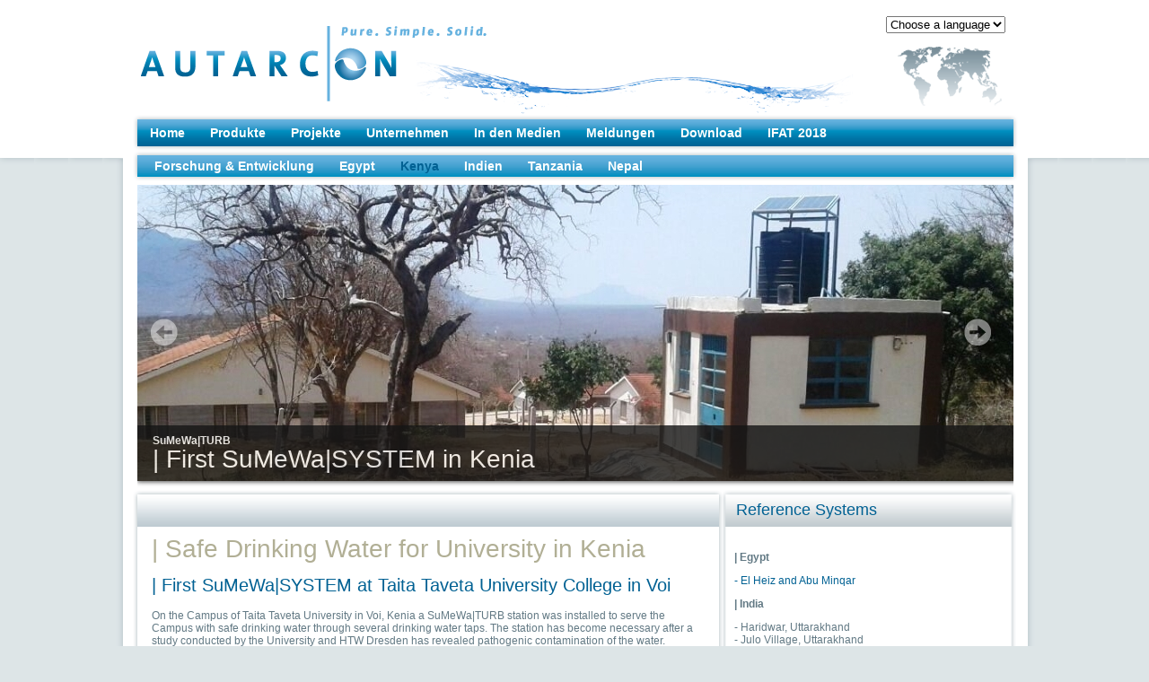

--- FILE ---
content_type: text/html; charset=iso-8859-1
request_url: http://www.autarcon.com/index.php?id=192&L=2ht-37396.html%2Fmain.jart%3Frel%3Dde
body_size: 4624
content:
<!DOCTYPE html>
<html lang="en" xmlns="http://www.w3.org/1999/xhtml">
<head>

<meta charset="iso-8859-1" />
<!-- 
	This website is powered by TYPO3 - inspiring people to share!
	TYPO3 is a free open source Content Management Framework initially created by Kasper Skaarhoj and licensed under GNU/GPL.
	TYPO3 is copyright 1998-2015 of Kasper Skaarhoj. Extensions are copyright of their respective owners.
	Information and contribution at http://typo3.org/
-->

<base href="http://www.autarcon.com/" />
<link rel="shortcut icon" href="http://www.autarcon.com/fileadmin/bilder/favicon.ico" type="image/x-icon; charset=binary" />
<link rel="icon" href="http://www.autarcon.com/fileadmin/bilder/favicon.ico" type="image/x-icon; charset=binary" />
<title>AUTARCON: Kenya</title>
<meta name="generator" content="TYPO3 4.5 CMS" />
<meta name="DESCRIPTION" content="AUTARCON" />
<meta name="KEYWORDS" content="AUTARCON" />

<link rel="stylesheet" type="text/css" href="typo3conf/ext/imagecycle/res/css/nivoslider/style.css?1383842532" media="all" />
<link rel="stylesheet" type="text/css" href="typo3conf/ext/imagecycle/res/css/nivoslider/default/style.css?1384506048" media="all" />
<link rel="stylesheet" type="text/css" href="typo3temp/stylesheet_5c66aa5177.css?1310396607" media="all" />
<style type="text/css">
/*<![CDATA[*/
<!-- 
/*a8f5393154fe48712668dddfd6c4d8ba*/

.imagecycle-nivo_c1496 {
	width: 986px;
}
-->
/*]]>*/
</style>


<script src="fileadmin/js/jquery-2.0.3.min.js?1382385929" type="text/javascript"></script>
<script src="typo3temp/javascript_0b1d64a863.js?1506334266" type="text/javascript"></script>
<script type="text/javascript">
/*<![CDATA[*/
/*templavoila#9874bd8655c3ddca056657bd78d1652d*/
function get_url_param(name)
{name=name.replace(/[\[]/,"\\\[").replace(/[\]]/,"\\\]");var regexS="[\\?&]"+name+"=([^&#]*)";var regex=new RegExp(regexS);var results=regex.exec(window.location.href);if(results==null)
window.location.replace('http://www.autarcon.com');else
window.location.replace('http://www.autarcon.com/?L=1');}
/*]]>*/
</script>

<link rel="stylesheet" type="text/css" href="fileadmin/css/global.css" />
<link rel="stylesheet" type="text/css" href="fileadmin/css/superfish.css" />
<link rel="stylesheet" type="text/css" href="fileadmin/css/superfish-navbar.css" />
<!--link type="text/css" rel="stylesheet" href="fileadmin/css/galleriffic-2.css" /-->
<link type="text/css" rel="stylesheet" href="fileadmin/css/news.css" />
<link type="text/css" rel="stylesheet" href="fileadmin/css/mailform.css" />
<link type="text/css" rel="stylesheet" href="fileadmin/css/jquery.fancybox.css" />
<link type="text/css" rel="stylesheet" href="fileadmin/css/nivo-slider.css" />
<!--[if IE]>
  <link rel="stylesheet" type="text/css" href="fileadmin/css/ie.css" />
<![endif]-->

<script type="text/javascript" src="fileadmin/js/hoverIntent.js"></script>
<script type="text/javascript" src="fileadmin/js/superfish.js"></script>
<script type="text/javascript" src="fileadmin/js/jquery.fancybox.pack.js"></script>
<!--

<script type="text/javascript" src="fileadmin/js/jquery-2.0.3.min.js"></script>   
<script type="text/javascript" src="fileadmin/js/jquery.mousewheel-3.0.6.pack.js"></script>

<script type="text/javascript" src="fileadmin/js/jquery.nivo.slider.pack.js"></script>
-->


<script type="text/javascript">
 
   $(document).ready(function() {
        $('ul.sf-menu').superfish({
            delay:       700,                           
            animation:   {opacity:'show'},           
            speed:       'fast',                        
            autoArrows:  false,                          
            dropShadows: false,                          
            pathClass:  'current'
        });
    });
 

function wechsel(site){  
  name = 'L';
  name = name.replace(/[\[]/,"\\\[").replace(/[\]]/,"\\\]");
  var regexS = "[\\?&]"+name+"=([^&#]*)";
  var regex = new RegExp( regexS );
  var results = regex.exec( window.location.href );
  if ( results == null ){
  
  if ( site == 'de' ){
    if (window.location.href.indexOf("?") == -1){
      window.location.replace(window.location.href+'?L=1');
    } else{
      window.location.replace(window.location.href+'&L=1');
    }
  } else if ( site == 'es' ){
    if (window.location.href.indexOf("?") == -1){
      window.location.replace(window.location.href+'?L=2');
    } else{
      window.location.replace(window.location.href+'&L=2');
    }
  } else if ( site == 'pt' ){
    if (window.location.href.indexOf("?") == -1){
      window.location.replace(window.location.href+'?L=3');
    } else{
      window.location.replace(window.location.href+'&L=3');
    }
  } else{
    window.location.replace(window.location.href);
  }
  } else {
  
  if ( site == 'en' ){
    var newloc = window.location.href.replace(/\?L=[0-9]/,"");
    newloc = newloc.replace(/\&L=[0-9]/,"");
    window.location.replace(newloc);
  } else if ( site == 'es' ){
      var newloc = window.location.href.replace(/\?L=[0-9]/,"?L=2");
    newloc = newloc.replace(/\&L=[0-9]/,"?L=2");
      window.location.replace(newloc);
  } else if ( site == 'de' ){
      var newloc = window.location.href.replace(/\?L=[0-9]/,"?L=1");
    newloc = newloc.replace(/\&L=[0-9]/,"?L=1");
      window.location.replace(newloc);
  } else if ( site == 'pt' ){
      var newloc = window.location.href.replace(/\?L=[0-9]/,"?L=3");
    newloc = newloc.replace(/\&L=[0-9]/,"?L=3");
      window.location.replace(newloc);
  } else{
      window.location.replace(window.location.href);
  }  
  if ( site == 'es' ){
    var newloc = window.location.href.replace(/\?L=[0-9]/,"?L=2");
    newloc = newloc.replace(/\&L=[0-9]/,"&L=2");
    window.location.replace(newloc);
  } else if ( site == 'en' ){
      var newloc = window.location.href.replace(/\?L=[0-9]/,"");
    newloc = newloc.replace(/\&L=[0-9]/,"");
      window.location.replace(newloc);
  } else if ( site == 'de' ){
      var newloc = window.location.href.replace(/\?L=[0-9]/,"?L=1");
    newloc = newloc.replace(/\&L=[0-9]/,"&L=1");
      window.location.replace(newloc);
  } else if ( site == 'pt' ){
      var newloc = window.location.href.replace(/\?L=[0-9]/,"?L=3");
    newloc = newloc.replace(/\&L=[0-9]/,"&L=3");
      window.location.replace(newloc);
  } else{
      window.location.replace(window.location.href);
  }  
}//end else if ( results == null )
  
} //end function
</script>







</head>
<body>


<div id="Headlayer">
  <!-- img  src="../bilder/Intersolar_Logo2011-Winner.png" id="logo_Intersolar" alt="Logo - Intersolar Award winner 2011"/>
  <img src="fileadmin/templates/../bilder/logo2.png" id="logo_Land_der_Ideen" alt="Logo - Deutschland Land der Ideen - Ausgewählter Ort 2011" -->
  
  <a href="javascript:get_url_param('L')" id="logo" title="Autarcon Home"><img src="fileadmin/templates/../bilder/autarcon_logo.png" alt="AUTARCON_Logo" border="0" /></a>
  <img src="fileadmin/templates/../bilder/wasserlinie_GWP_hp.png" id="logo_GWP" alt="logo GWP" />

  <div id="sprachumschaltung">
<select onchange="wechsel(this.options[this.selectedIndex].value);">  
 <option value="#">Choose a language</option>  
 <option value="de">German</option>  
 <option value="en">English</option>  
 <option value="es">Espa&ntilde;ol</option>  
 <option value="pt">Português</option>  

</select>  </div>
    <div id="weltkarte"><img src="fileadmin/templates/../bilder/weltkarte.png" alt="Weltkarte" /></div>
  
  
        <div id="menu_layer"> 
    <div id="menu"><ul class="sf-menu sf-navbar"><li><a href="index.php?id=startseite&amp;L=10000" title="Home">Home</a><ul class="sf-menu sf-navbar"><li><a href="index.php?id=188&amp;L=10000" title="Willkommen bei AUTARCON">Willkommen bei AUTARCON</a></li></ul></li><li><a href="index.php?id=7&amp;L=10000" title="Produkte">Produkte</a><ul class="sf-menu sf-navbar"><li><a href="index.php?id=197&amp;L=10000" title="Prepaid Water Taps">Prepaid Water Taps</a></li><li><a href="index.php?id=12&amp;L=10000" title="SuMeWa|SYSTEM">SuMeWa|SYSTEM</a></li><li><a href="index.php?id=190&amp;L=10000" title="SuMeWa|IRON">SuMeWa|IRON</a></li><li><a href="index.php?id=16&amp;L=10000" title="Einsatzgebiete">Einsatzgebiete</a></li><li><a href="index.php?id=112&amp;L=10000" title="Vergleich">Vergleich</a></li></ul></li><li class="current"><a href="index.php?id=164&amp;L=10000" title="Projekte">Projekte</a><ul class="sf-menu sf-navbar"><li><a href="index.php?id=172&amp;L=10000" title="Forschung &amp; Entwicklung">Forschung & Entwicklung</a><ul class="sf-menu sf-navbar"><li><a href="index.php?id=198&amp;L=10000" title="INCOVER">INCOVER</a></li><li><a href="index.php?id=174&amp;L=10000" title="UFCl2">UFCl2</a></li><li><a href="index.php?id=191&amp;L=10000" title="SolArEx">SolArEx</a></li><li><a href="index.php?id=195&amp;L=10000" title="AquaNES">AquaNES</a></li></ul></li><li><a href="index.php?id=189&amp;L=10000" title="Egypt">Egypt</a></li><li class="current"><a href="index.php?id=192&amp;L=10000" title="Kenya">Kenya</a></li><li><a href="index.php?id=170&amp;L=10000" title="Indien">Indien</a></li><li><a href="index.php?id=194&amp;L=10000" title="Tanzania">Tanzania</a></li><li><a href="index.php?id=193&amp;L=10000" title="Nepal">Nepal</a></li><li><a href="index.php?id=180&amp;L=10000" title="Laos">Laos</a></li><li><a href="index.php?id=166&amp;L=10000" title="Gambia">Gambia</a></li><li><a href="index.php?id=178&amp;L=10000" title="Pakistan">Pakistan</a></li><li><a href="index.php?id=179&amp;L=10000" title="Brasilien">Brasilien</a></li></ul></li><li><a href="index.php?id=5&amp;L=10000" title="Unternehmen">Unternehmen</a><ul class="sf-menu sf-navbar"><li><a href="index.php?id=30&amp;L=10000" title="Philosophie">Philosophie</a></li><li><a href="index.php?id=18&amp;L=10000" title="Team">Team</a></li><li><a href="index.php?id=141&amp;L=10000" title="Jobs">Jobs</a></li><li><a href="index.php?id=46&amp;L=10000" title="Anfahrt">Anfahrt</a></li></ul></li><li><a href="index.php?id=157&amp;L=10000" title="In den Medien">In den Medien</a></li><li><a href="index.php?id=11&amp;L=10000" title="Meldungen">Meldungen</a><ul class="sf-menu sf-navbar"><li><a href="index.php?id=8&amp;L=10000" title="Aktuelles">Aktuelles</a></li></ul></li><li><a href="index.php?id=171&amp;L=10000" title="Download">Download</a></li><li><a href="index.php?id=199&amp;L=10000" title="IFAT 2018">IFAT 2018</a></li></ul></div> 
    <div id="sb"></div>
  </div> 
</div>          
  <div id="sliderlayer">
    <div id="slider"><!--TYPO3SEARCH_begin-->
	<!--  CONTENT ELEMENT, uid:1496/list [begin] -->
		<div id="c1496" class="csc-default">
		<!--  Plugin inserted: [begin] -->
			<div class="tx-imagecycle-pi3 slider-wrapper theme-default imagecycle-nivo_c1496"><div class="tx-imagecycle-pi3-images nivoSlider" id="imagecycle-nivo_c1496"><img src="uploads/tx_imagecycle/Voi_Building.jpeg" width="986" height="330" alt="SuMeWa|TURB| First SuMeWa|SYSTEM in Kenia" title="#htmlcaption-imagecycle-nivo_c1496-0" /></div><div id="htmlcaption-imagecycle-nivo_c1496-0" class="nivo-html-caption"><b>SuMeWa|TURB</b><br /><h2slider>| First SuMeWa|SYSTEM in Kenia </h2slider></a></div></div><noscript><div class="tx-imagecycle-pi3 slider-wrapper theme-default"><div class="tx-imagecycle-pi3-images nivoSlider imagecycle-nivo_c1496"><img src="uploads/tx_imagecycle/Voi_Building.jpeg" width="986" height="330" alt="SuMeWa|TURB| First SuMeWa|SYSTEM in Kenia" title="#htmlcaption-imagecycle-nivo_c1496-0" /></div></div></noscript>
		<!--  Plugin inserted: [end] -->
			</div>
	<!--  CONTENT ELEMENT, uid:1496/list [end] -->
		<!--TYPO3SEARCH_end--></div>
  </div>
<div id="Mainlayer">
  <div id="content">
    <div id="content_head"><h1></h1></div>    

    <div id="content_body">
       <div id="content_main">
	<!--  CONTENT ELEMENT, uid:1495/textpic [begin] -->
		<div id="c1495" class="csc-default">
		<!--  Image block: [begin] -->
			<div class="csc-textpic-text">
		<!--  Text: [begin] -->
			<h2><span lang="EN-US">| Safe Drinking Water for University in Kenia</span></h2>
<h3><span lang="EN-US">| First SuMeWa|SYSTEM at Taita Taveta University College in Voi<br /></span></h3>
<p class="bodytext"><span lang="EN-US">On the Campus of Taita Taveta University in Voi, Kenia a SuMeWa|TURB station was installed to serve the Campus with safe drinking water through several drinking water taps. The station has become necessary after a study conducted by the University and HTW Dresden has revealed pathogenic contamination of the water. </span></p>
<p class="bodytext"><span lang="EN-US">The station treats surface water that is collected in a nearby stream via media filtration and inline electrolytic induced water disinfection.</span></p>
<p class="bodytext"><span lang="EN-US">The stations equipment can also be used as part of the university teaching curriculum e.g. during practical trainings for solar electricity supply and water treatment. </span></p>
<p class="bodytext"><span lang="EN-US">For further information please contact Mr. Hunderson Nyingi via +254 723 091127 or </span><a href="javascript:linkTo_UnCryptMailto('ocknvq,jpakpikBvvw0ce0mg');"><span lang="EN-US">hnyingi(at)ttu.ac.ke</span></a><span lang="EN-US"> from TTU or Philipp Otter </span><a href="javascript:linkTo_UnCryptMailto('ocknvq,qvvgtBcwvcteqp0eqo');"><span lang="EN-US">otter(at)autarcon.com</span></a><span lang="EN-US">.</span></p>
		<!--  Text: [end] -->
			</div>
		<!--  Image block: [end] -->
			</div>
	<!--  CONTENT ELEMENT, uid:1495/textpic [end] -->
		
	<!--  CONTENT ELEMENT, uid:1500/html [begin] -->
		<div id="c1500" class="csc-default">
		<!--  Raw HTML content: [begin] -->
			<iframe src="https://www.google.com/maps/d/embed?mid=19aK4o5tKJQzQR4xwO-F9owUAnag&amp;hl=en&amp;ll=-3.41989, 38.5014&amp;z=8" width="615" height="480" frameborder="0"></iframe>
		<!--  Raw HTML content: [end] -->
			</div>
	<!--  CONTENT ELEMENT, uid:1500/html [end] -->
		</div>
    </div>
    <div id="content_foot"></div>  
  </div>  
    <div id="news_column"><!--TYPO3SEARCH_begin-->
	<!--  CONTENT ELEMENT, uid:1518/templavoila_pi1 [begin] -->
		<div id="c1518" class="csc-default"><div class="infobox">
	<div class="infobox_head">
		<h3>Reference Systems</h3>
	</div>
	<div class="infobox_body">
		<div class="infobox_body_content"><p class="bodytext"><b>| Egypt</b></p>
<p class="bodytext"><a href="index.php?id=189&amp;L=10000" title="Opens internal link in current window" class="internal-link">- El Heiz and Abu Minqar</a></p>
<p class="bodytext"><b>| India</b></p>
<p class="bodytext">- Haridwar, Uttarakhand<br />- Julo Village, Uttarakhand<br />- IGNTU, Lalpur, MP <br />- IGNTU, Lalpur Village MP<br />- University of Kalyani, Kalyani, WB <br />- AMU, Aligarh, UP<br /><a href="index.php?id=170&amp;L=10000" title="Opens internal link in current window" class="internal-link">- New Dehli, Hope Center</a></p>
<p class="bodytext"><b>| Nepal</b></p>
<p class="bodytext">- Kopan Ani Goumpa Monastery 1<br />- Kopan Ani Goumpa Monastery 2<br />- NJC Monastery</p>
<p class="bodytext"><b>| Kenia</b></p>
<p class="bodytext"><a href="index.php?id=192&amp;L=10000" title="Opens internal link in current window" class="internal-link">- Taita Taveta University College</a></p>
<p class="bodytext"><a href="index.php?id=194&amp;L=10000" title="Opens internal link in current window" class="internal-link"><b>| Tanzania</b></a></p>
<p class="bodytext"><a href="https://www.betterplace.org/de/projects/13631-sicheres-trinkwasser-fur-das-st-joseph-krankenhaus-in-moshi-tansania" title="Opens external link in new window" target="_blank" class="external-link-new-window">- St. Joseph Hospital Moshi</a><br />- Kilema Hospital Kilimanjaro<br />- Horuma Hospital Kilimanjaro</p>
<p class="bodytext"><b>| Gambia</b></p>
<p class="bodytext">- Darsilami, Gambia</p>
<p class="bodytext"><b>| Laos</b></p>
<p class="bodytext">- Muang Xon, Laos</p>
<p class="bodytext"><b>| Ghana</b></p>
<p class="bodytext">- Accra 1 + 2</p>
<p class="bodytext"><b>| Brasil</b></p>
<p class="bodytext">- Rondonia<br />- Pentecoste</p>
<p class="bodytext"><b>| Pakistan</b></p></div>
		<div class="infobox_bottom">
			<a href=""></a>
		</div>
	</div>
	<div class="infobox_foot"> </div>
</div></div>
	<!--  CONTENT ELEMENT, uid:1518/templavoila_pi1 [end] -->
		<!--TYPO3SEARCH_end--></div>  
</div> 
<div id="footerlayer"> 
  <div id="footer">
  <div id="footer_menu"><div id="footer_menu"><span style="margin-right:10px; float:left;"><a href="index.php?id=33&amp;L=10000" title="Impressum">Impressum</a></span><span style="margin-right:10px; float:left;"><a href="index.php?id=200&amp;L=10000" title="Datenschutz">Datenschutz</a></span><span style="margin-right:10px; float:left;"><a href="index.php?id=24&amp;L=10000" title="Sitemap">Sitemap</a></span></div></div>

    </div>
</div>

<script src="typo3conf/ext/imagecycle/res/jquery/js/jquery.nivoslider-3.2.min.js?1382966546" type="text/javascript"></script>


</body>
</html>

--- FILE ---
content_type: text/html; charset=utf-8
request_url: https://www.google.com/maps/d/embed?mid=19aK4o5tKJQzQR4xwO-F9owUAnag&hl=en&ll=-3.41989,%2038.5014&z=8
body_size: 36753
content:
<!DOCTYPE html><html itemscope itemtype="http://schema.org/WebSite"><head><script nonce="K25WC72vQ4BjqCCCoKfaMA">window['ppConfig'] = {productName: '06194a8f37177242d55a18e38c5a91c6', deleteIsEnforced:  false , sealIsEnforced:  false , heartbeatRate:  0.5 , periodicReportingRateMillis:  60000.0 , disableAllReporting:  false };(function(){'use strict';function k(a){var b=0;return function(){return b<a.length?{done:!1,value:a[b++]}:{done:!0}}}function l(a){var b=typeof Symbol!="undefined"&&Symbol.iterator&&a[Symbol.iterator];if(b)return b.call(a);if(typeof a.length=="number")return{next:k(a)};throw Error(String(a)+" is not an iterable or ArrayLike");}var m=typeof Object.defineProperties=="function"?Object.defineProperty:function(a,b,c){if(a==Array.prototype||a==Object.prototype)return a;a[b]=c.value;return a};
function n(a){a=["object"==typeof globalThis&&globalThis,a,"object"==typeof window&&window,"object"==typeof self&&self,"object"==typeof global&&global];for(var b=0;b<a.length;++b){var c=a[b];if(c&&c.Math==Math)return c}throw Error("Cannot find global object");}var p=n(this);function q(a,b){if(b)a:{var c=p;a=a.split(".");for(var d=0;d<a.length-1;d++){var e=a[d];if(!(e in c))break a;c=c[e]}a=a[a.length-1];d=c[a];b=b(d);b!=d&&b!=null&&m(c,a,{configurable:!0,writable:!0,value:b})}}
q("Object.is",function(a){return a?a:function(b,c){return b===c?b!==0||1/b===1/c:b!==b&&c!==c}});q("Array.prototype.includes",function(a){return a?a:function(b,c){var d=this;d instanceof String&&(d=String(d));var e=d.length;c=c||0;for(c<0&&(c=Math.max(c+e,0));c<e;c++){var f=d[c];if(f===b||Object.is(f,b))return!0}return!1}});
q("String.prototype.includes",function(a){return a?a:function(b,c){if(this==null)throw new TypeError("The 'this' value for String.prototype.includes must not be null or undefined");if(b instanceof RegExp)throw new TypeError("First argument to String.prototype.includes must not be a regular expression");return this.indexOf(b,c||0)!==-1}});function r(a,b,c){a("https://csp.withgoogle.com/csp/proto/"+encodeURIComponent(b),JSON.stringify(c))}function t(){var a;if((a=window.ppConfig)==null?0:a.disableAllReporting)return function(){};var b,c,d,e;return(e=(b=window)==null?void 0:(c=b.navigator)==null?void 0:(d=c.sendBeacon)==null?void 0:d.bind(navigator))!=null?e:u}function u(a,b){var c=new XMLHttpRequest;c.open("POST",a);c.send(b)}
function v(){var a=(w=Object.prototype)==null?void 0:w.__lookupGetter__("__proto__"),b=x,c=y;return function(){var d=a.call(this),e,f,g,h;r(c,b,{type:"ACCESS_GET",origin:(f=window.location.origin)!=null?f:"unknown",report:{className:(g=d==null?void 0:(e=d.constructor)==null?void 0:e.name)!=null?g:"unknown",stackTrace:(h=Error().stack)!=null?h:"unknown"}});return d}}
function z(){var a=(A=Object.prototype)==null?void 0:A.__lookupSetter__("__proto__"),b=x,c=y;return function(d){d=a.call(this,d);var e,f,g,h;r(c,b,{type:"ACCESS_SET",origin:(f=window.location.origin)!=null?f:"unknown",report:{className:(g=d==null?void 0:(e=d.constructor)==null?void 0:e.name)!=null?g:"unknown",stackTrace:(h=Error().stack)!=null?h:"unknown"}});return d}}function B(a,b){C(a.productName,b);setInterval(function(){C(a.productName,b)},a.periodicReportingRateMillis)}
var D="constructor __defineGetter__ __defineSetter__ hasOwnProperty __lookupGetter__ __lookupSetter__ isPrototypeOf propertyIsEnumerable toString valueOf __proto__ toLocaleString x_ngfn_x".split(" "),E=D.concat,F=navigator.userAgent.match(/Firefox\/([0-9]+)\./),G=(!F||F.length<2?0:Number(F[1])<75)?["toSource"]:[],H;if(G instanceof Array)H=G;else{for(var I=l(G),J,K=[];!(J=I.next()).done;)K.push(J.value);H=K}var L=E.call(D,H),M=[];
function C(a,b){for(var c=[],d=l(Object.getOwnPropertyNames(Object.prototype)),e=d.next();!e.done;e=d.next())e=e.value,L.includes(e)||M.includes(e)||c.push(e);e=Object.prototype;d=[];for(var f=0;f<c.length;f++){var g=c[f];d[f]={name:g,descriptor:Object.getOwnPropertyDescriptor(Object.prototype,g),type:typeof e[g]}}if(d.length!==0){c=l(d);for(e=c.next();!e.done;e=c.next())M.push(e.value.name);var h;r(b,a,{type:"SEAL",origin:(h=window.location.origin)!=null?h:"unknown",report:{blockers:d}})}};var N=Math.random(),O=t(),P=window.ppConfig;P&&(P.disableAllReporting||P.deleteIsEnforced&&P.sealIsEnforced||N<P.heartbeatRate&&r(O,P.productName,{origin:window.location.origin,type:"HEARTBEAT"}));var y=t(),Q=window.ppConfig;if(Q)if(Q.deleteIsEnforced)delete Object.prototype.__proto__;else if(!Q.disableAllReporting){var x=Q.productName;try{var w,A;Object.defineProperty(Object.prototype,"__proto__",{enumerable:!1,get:v(),set:z()})}catch(a){}}
(function(){var a=t(),b=window.ppConfig;b&&(b.sealIsEnforced?Object.seal(Object.prototype):b.disableAllReporting||(document.readyState!=="loading"?B(b,a):document.addEventListener("DOMContentLoaded",function(){B(b,a)})))})();}).call(this);
</script><title itemprop="name">SuMeWa|SYSTEMs worldwide - Google My Maps</title><meta name="robots" content="noindex,nofollow"/><meta http-equiv="X-UA-Compatible" content="IE=edge,chrome=1"><meta name="viewport" content="initial-scale=1.0,minimum-scale=1.0,maximum-scale=1.0,user-scalable=0,width=device-width"/><meta name="description" itemprop="description" content="This map gives an overview of SuMeWa|SYSTEMs in operation"/><meta itemprop="url" content="https://www.google.com/maps/d/viewer?mid=19aK4o5tKJQzQR4xwO-F9owUAnag&amp;hl=en"/><meta itemprop="image" content="https://www.google.com/maps/d/thumbnail?mid=19aK4o5tKJQzQR4xwO-F9owUAnag&amp;hl=en"/><meta property="og:type" content="website"/><meta property="og:title" content="SuMeWa|SYSTEMs worldwide - Google My Maps"/><meta property="og:description" content="This map gives an overview of SuMeWa|SYSTEMs in operation"/><meta property="og:url" content="https://www.google.com/maps/d/viewer?mid=19aK4o5tKJQzQR4xwO-F9owUAnag&amp;hl=en"/><meta property="og:image" content="https://www.google.com/maps/d/thumbnail?mid=19aK4o5tKJQzQR4xwO-F9owUAnag&amp;hl=en"/><meta property="og:site_name" content="Google My Maps"/><meta name="twitter:card" content="summary_large_image"/><meta name="twitter:title" content="SuMeWa|SYSTEMs worldwide - Google My Maps"/><meta name="twitter:description" content="This map gives an overview of SuMeWa|SYSTEMs in operation"/><meta name="twitter:image:src" content="https://www.google.com/maps/d/thumbnail?mid=19aK4o5tKJQzQR4xwO-F9owUAnag&amp;hl=en"/><link rel="stylesheet" id="gmeviewer-styles" href="https://www.gstatic.com/mapspro/_/ss/k=mapspro.gmeviewer.ZPef100W6CI.L.W.O/am=AAAE/d=0/rs=ABjfnFU-qGe8BTkBR_LzMLwzNczeEtSkkw" nonce="4vNHdATvvgpF0DSk3fjwiA"><link rel="stylesheet" href="https://fonts.googleapis.com/css?family=Roboto:300,400,500,700" nonce="4vNHdATvvgpF0DSk3fjwiA"><link rel="shortcut icon" href="//www.gstatic.com/mapspro/images/favicon-001.ico"><link rel="canonical" href="https://www.google.com/mymaps/viewer?mid=19aK4o5tKJQzQR4xwO-F9owUAnag&amp;hl=en"></head><body jscontroller="O1VPAb" jsaction="click:cOuCgd;"><div class="c4YZDc HzV7m-b7CEbf SfQLQb-dIxMhd-bN97Pc-b3rLgd"><div class="jQhVs-haAclf"><div class="jQhVs-uMX1Ee-My5Dr-purZT-uDEFge"><div class="jQhVs-uMX1Ee-My5Dr-purZT-uDEFge-bN97Pc"><div class="jQhVs-uMX1Ee-My5Dr-purZT-uDEFge-Bz112c"></div><div class="jQhVs-uMX1Ee-My5Dr-purZT-uDEFge-fmcmS-haAclf"><div class="jQhVs-uMX1Ee-My5Dr-purZT-uDEFge-fmcmS">Open full screen to view more</div></div></div></div></div><div class="i4ewOd-haAclf"><div class="i4ewOd-UzWXSb" id="map-canvas"></div></div><div class="X3SwIb-haAclf NBDE7b-oxvKad"><div class="X3SwIb-i8xkGf"></div></div><div class="Te60Vd-ZMv3u dIxMhd-bN97Pc-b3rLgd"><div class="dIxMhd-bN97Pc-Tswv1b-Bz112c"></div><div class="dIxMhd-bN97Pc-b3rLgd-fmcmS">This map was created by a user. <a href="//support.google.com/mymaps/answer/3024454?hl=en&amp;amp;ref_topic=3188329" target="_blank">Learn how to create your own.</a></div><div class="dIxMhd-bN97Pc-b3rLgd-TvD9Pc" title="Close"></div></div><script nonce="K25WC72vQ4BjqCCCoKfaMA">this.gbar_=this.gbar_||{};(function(_){var window=this;
try{
_.Fd=function(a,b,c){if(!a.j)if(c instanceof Array)for(var d of c)_.Fd(a,b,d);else{d=(0,_.y)(a.C,a,b);const e=a.v+c;a.v++;b.dataset.eqid=e;a.B[e]=d;b&&b.addEventListener?b.addEventListener(c,d,!1):b&&b.attachEvent?b.attachEvent("on"+c,d):a.o.log(Error("t`"+b))}};
}catch(e){_._DumpException(e)}
try{
var Gd=document.querySelector(".gb_J .gb_B"),Hd=document.querySelector("#gb.gb_ad");Gd&&!Hd&&_.Fd(_.od,Gd,"click");
}catch(e){_._DumpException(e)}
try{
_.qh=function(a){if(a.v)return a.v;for(const b in a.i)if(a.i[b].ka()&&a.i[b].B())return a.i[b];return null};_.rh=function(a,b){a.i[b.J()]=b};var sh=new class extends _.N{constructor(){var a=_.$c;super();this.B=a;this.v=null;this.o={};this.C={};this.i={};this.j=null}A(a){this.i[a]&&(_.qh(this)&&_.qh(this).J()==a||this.i[a].P(!0))}Ua(a){this.j=a;for(const b in this.i)this.i[b].ka()&&this.i[b].Ua(a)}oc(a){return a in this.i?this.i[a]:null}};_.rd("dd",sh);
}catch(e){_._DumpException(e)}
try{
_.Ji=function(a,b){return _.H(a,36,b)};
}catch(e){_._DumpException(e)}
try{
var Ki=document.querySelector(".gb_z .gb_B"),Li=document.querySelector("#gb.gb_ad");Ki&&!Li&&_.Fd(_.od,Ki,"click");
}catch(e){_._DumpException(e)}
})(this.gbar_);
// Google Inc.
</script><script nonce="K25WC72vQ4BjqCCCoKfaMA">
  function _DumpException(e) {
    if (window.console) {
      window.console.error(e.stack);
    }
  }
  var _pageData = "[[1,null,null,null,null,null,null,null,null,null,\"at\",\"\",\"\",1768725080580,\"\",\"en\",false,[],\"https://www.google.com/maps/d/viewer?mid\\u003d19aK4o5tKJQzQR4xwO-F9owUAnag\\u0026hl\\u003den\",\"https://www.google.com/maps/d/embed?mid\\u003d19aK4o5tKJQzQR4xwO-F9owUAnag\\u0026hl\\u003den\\u0026ehbc\\u003d2E312F\",\"https://www.google.com/maps/d/edit?mid\\u003d19aK4o5tKJQzQR4xwO-F9owUAnag\\u0026hl\\u003den\",\"https://www.google.com/maps/d/thumbnail?mid\\u003d19aK4o5tKJQzQR4xwO-F9owUAnag\\u0026hl\\u003den\",null,null,true,\"https://www.google.com/maps/d/print?mid\\u003d19aK4o5tKJQzQR4xwO-F9owUAnag\\u0026hl\\u003den\",\"https://www.google.com/maps/d/pdf?mid\\u003d19aK4o5tKJQzQR4xwO-F9owUAnag\\u0026hl\\u003den\",\"https://www.google.com/maps/d/viewer?mid\\u003d19aK4o5tKJQzQR4xwO-F9owUAnag\\u0026hl\\u003den\",null,false,\"/maps/d\",\"maps/sharing\",\"//www.google.com/intl/en/help/terms_maps.html\",true,\"https://docs.google.com/picker\",null,false,null,[[[\"//www.gstatic.com/mapspro/images/google-my-maps-logo-regular-001.png\",143,25],[\"//www.gstatic.com/mapspro/images/google-my-maps-logo-regular-2x-001.png\",286,50]],[[\"//www.gstatic.com/mapspro/images/google-my-maps-logo-small-001.png\",113,20],[\"//www.gstatic.com/mapspro/images/google-my-maps-logo-small-2x-001.png\",226,40]]],1,\"https://www.gstatic.com/mapspro/_/js/k\\u003dmapspro.gmeviewer.en.3BRSdG2Z9FU.O/am\\u003dAAAE/d\\u003d0/rs\\u003dABjfnFVmUMzcR7T-I16rsAFiABoXKaG9iw/m\\u003dgmeviewer_base\",null,null,true,null,\"US\",null,null,null,null,null,null,true],[\"mf.map\",\"19aK4o5tKJQzQR4xwO-F9owUAnag\",\"SuMeWa|SYSTEMs worldwide\",null,[-166.59584057405596,76.22818665123269,177.56384492594407,-69.16064638322858],[-84.10007410000003,50.9182093,106.0898333,-8.8008662],[[null,\"y0ezhzFBqGg\",\"Water Stations Egypt\",\"\",[[[\"https://mt.googleapis.com/vt/icon/name\\u003dicons/onion/SHARED-mymaps-container-bg_4x.png,icons/onion/SHARED-mymaps-container_4x.png,icons/onion/1703-tap-flowing_4x.png\\u0026highlight\\u003dff000000,0288D1\\u0026scale\\u003d2.0\"],null,1,1,[[null,[27.994224,28.713586000000003]],\"0\",null,\"y0ezhzFBqGg\",[27.994224,28.713586],[0,-12],\"166B1B555C000007\"],[[\"Bir Charky IRON 1025\"]]],[[\"https://mt.googleapis.com/vt/icon/name\\u003dicons/onion/SHARED-mymaps-container-bg_4x.png,icons/onion/SHARED-mymaps-container_4x.png,icons/onion/1703-tap-flowing_4x.png\\u0026highlight\\u003dff000000,0288D1\\u0026scale\\u003d2.0\"],null,1,1,[[null,[28.030396,28.640073]],\"0\",null,\"y0ezhzFBqGg\",[28.030396,28.640073],[0,-12],\"166B1B555C000008\"],[[\"El Heiz Ein Ezza IRON 1027\"]]],[[\"https://mt.googleapis.com/vt/icon/name\\u003dicons/onion/SHARED-mymaps-container-bg_4x.png,icons/onion/SHARED-mymaps-container_4x.png,icons/onion/1703-tap-flowing_4x.png\\u0026highlight\\u003dff000000,0288D1\\u0026scale\\u003d2.0\"],null,1,1,[[null,[28.03088888888889,28.70358333333331]],\"0\",null,\"y0ezhzFBqGg\",[28.03088888888889,28.703583333333313],[0,0],\"166B9D8D8FD7EB6B\"],[[\"El Heiz Ain Gomaa IRON 1020\"]]],[[\"https://mt.googleapis.com/vt/icon/name\\u003dicons/onion/SHARED-mymaps-container-bg_4x.png,icons/onion/SHARED-mymaps-container_4x.png,icons/onion/1703-tap-flowing_4x.png\\u0026highlight\\u003dff000000,0288D1\\u0026scale\\u003d2.0\"],null,1,1,[[null,[24.449317,35.196334]],\"0\",null,\"y0ezhzFBqGg\",[24.449317,35.196334],[0,0],\"166B1B555D000010\"],[[\"Qulan SAFE ID 1037\"]]],[[\"https://mt.googleapis.com/vt/icon/name\\u003dicons/onion/SHARED-mymaps-container-bg_4x.png,icons/onion/SHARED-mymaps-container_4x.png,icons/onion/1703-tap-flowing_4x.png\\u0026highlight\\u003dff000000,0288D1\\u0026scale\\u003d2.0\"],null,1,1,[[null,[27.063064,27.975145]],\"0\",null,\"y0ezhzFBqGg\",[27.063064,27.975145],[0,-12],\"166B1B555D000015\"],[[\"Farafra IRON 10XX\"]]],[[\"https://mt.googleapis.com/vt/icon/name\\u003dicons/onion/SHARED-mymaps-container-bg_4x.png,icons/onion/SHARED-mymaps-container_4x.png,icons/onion/1703-tap-flowing_4x.png\\u0026highlight\\u003dff000000,0288D1\\u0026scale\\u003d2.0\"],null,1,1,[[null,[26.88006,27.871116]],\"0\",null,\"y0ezhzFBqGg\",[26.88006,27.871116],[0,-12],\"166B1B555D000016\"],[[\"Abu Bakr IRON 1030\"]]],[[\"https://mt.googleapis.com/vt/icon/name\\u003dicons/onion/SHARED-mymaps-container-bg_4x.png,icons/onion/SHARED-mymaps-container_4x.png,icons/onion/1703-tap-flowing_4x.png\\u0026highlight\\u003dff000000,0288D1\\u0026scale\\u003d2.0\"],null,1,1,[[null,[26.780695,27.815295]],\"0\",null,\"y0ezhzFBqGg\",[26.780695,27.815295],[0,-12],\"166B1B555D000017\"],[[\"Abu Hurayra IRON 1034\"]]],[[\"https://mt.googleapis.com/vt/icon/name\\u003dicons/onion/SHARED-mymaps-container-bg_4x.png,icons/onion/SHARED-mymaps-container_4x.png,icons/onion/1703-tap-flowing_4x.png\\u0026highlight\\u003dff000000,0288D1\\u0026scale\\u003d2.0\"],null,1,1,[[null,[26.498529000000005,27.670326]],\"0\",null,\"y0ezhzFBqGg\",[26.498529,27.670326],[0,-12],\"166B1B555D000018\"],[[\"Abu Minqar IRON 1021\"]]],[[\"https://mt.googleapis.com/vt/icon/name\\u003dicons/onion/SHARED-mymaps-container-bg_4x.png,icons/onion/SHARED-mymaps-container_4x.png,icons/onion/1703-tap-flowing_4x.png\\u0026highlight\\u003dff000000,0288D1\\u0026scale\\u003d2.0\"],null,1,1,[[null,[25.559485,29.262583000000003]],\"0\",null,\"y0ezhzFBqGg\",[25.559485,29.262583],[0,-12],\"166B1B555D000019\"],[[\"Dakhla Balat 1036\"]]],[[\"https://mt.googleapis.com/vt/icon/name\\u003dicons/onion/SHARED-mymaps-container-bg_4x.png,icons/onion/SHARED-mymaps-container_4x.png,icons/onion/1703-tap-flowing_4x.png\\u0026highlight\\u003dff000000,0288D1\\u0026scale\\u003d2.0\"],null,1,1,[[null,[26.497578,27.621904000000004]],\"0\",null,\"y0ezhzFBqGg\",[26.497578,27.621904],[0,-12],\"166B1B555D00001A\"],[[\"Abu Minqar Bir 5 Chamsa IRON 1026\"]]],[[\"https://mt.googleapis.com/vt/icon/name\\u003dicons/onion/SHARED-mymaps-container-bg_4x.png,icons/onion/SHARED-mymaps-container_4x.png,icons/onion/1703-tap-flowing_4x.png\\u0026highlight\\u003dff000000,0288D1\\u0026scale\\u003d2.0\"],null,1,1,[[null,[26.866769,27.875222000000008]],\"0\",null,\"y0ezhzFBqGg\",[26.866769,27.875222000000008],[0,0],\"1676E7E54745769A\"],[[\"Kefah Iron ID10XY\"]]],[[\"https://mt.googleapis.com/vt/icon/name\\u003dicons/onion/SHARED-mymaps-container-bg_4x.png,icons/onion/SHARED-mymaps-container_4x.png,icons/onion/1703-tap-flowing_4x.png\\u0026highlight\\u003dff000000,0288D1\\u0026scale\\u003d2.0\"],null,1,1,[[null,[26.821688,27.852773000000074]],\"0\",null,\"y0ezhzFBqGg\",[26.821688,27.85277300000007],[0,0],\"1676EABBA7243839\"],[[\"Sabaatashar IRON ID10XY\"]]],[[\"https://mt.googleapis.com/vt/icon/name\\u003dicons/onion/SHARED-mymaps-pin-container-bg_4x.png,icons/onion/SHARED-mymaps-pin-container_4x.png,icons/onion/1899-blank-shape_pin_4x.png\\u0026highlight\\u003dff000000,0288D1\\u0026scale\\u003d2.0\"],null,1,1,[[null,[-3.0776815,37.6649649]],\"0\",null,\"y0ezhzFBqGg\",[-3.0776815,37.6649649],[0,-128],\"2C487DE4FD59207B\"],[[\"Rombo 2 Well\"]]],[[\"https://mt.googleapis.com/vt/icon/name\\u003dicons/onion/SHARED-mymaps-container-bg_4x.png,icons/onion/SHARED-mymaps-container_4x.png,icons/onion/1703-tap-flowing_4x.png\\u0026highlight\\u003dff000000,0288D1\\u0026scale\\u003d2.0\"],null,1,1,[[null,[13.467900900000002,-15.512102599999999]],\"0\",null,\"y0ezhzFBqGg\",[13.4679009,-15.5121026],[0,0],\"414536139519E775\"],[[\"Gambia\"]]],[[\"https://mt.googleapis.com/vt/icon/name\\u003dicons/onion/SHARED-mymaps-pin-container-bg_4x.png,icons/onion/SHARED-mymaps-pin-container_4x.png,icons/onion/1899-blank-shape_pin_4x.png\\u0026highlight\\u003dff000000,0288D1\\u0026scale\\u003d2.0\"],null,1,1,[[null,[2.9500484,10.0240887]],\"0\",null,\"y0ezhzFBqGg\",[2.9500484,10.0240887],[0,-128],\"414536886CC0A276\"],[[\"Kribi Hospital\"]]],[[\"https://mt.googleapis.com/vt/icon/name\\u003dicons/onion/SHARED-mymaps-pin-container-bg_4x.png,icons/onion/SHARED-mymaps-pin-container_4x.png,icons/onion/1899-blank-shape_pin_4x.png\\u0026highlight\\u003dff000000,0288D1\\u0026scale\\u003d2.0\"],null,1,1,[[null,[-8.8008662,33.3932284]],\"0\",null,\"y0ezhzFBqGg\",[-8.8008662,33.3932284],[0,-128],\"414536F02DBC8D6B\"],[[\"Uwata Hospital\"]]],[[\"https://mt.googleapis.com/vt/icon/name\\u003dicons/onion/SHARED-mymaps-pin-container-bg_4x.png,icons/onion/SHARED-mymaps-pin-container_4x.png,icons/onion/1899-blank-shape_pin_4x.png\\u0026highlight\\u003dff000000,0288D1\\u0026scale\\u003d2.0\"],null,1,1,[[null,[39.9555935,-4.8859759]],\"0\",null,\"y0ezhzFBqGg\",[39.9555935,-4.8859759],[0,-128],\"414537A53B84B5D2\"],[[\"INTEXT Station\"]]]],null,null,true,null,null,null,null,[[\"y0ezhzFBqGg\",1,null,null,null,\"https://www.google.com/maps/d/kml?mid\\u003d19aK4o5tKJQzQR4xwO-F9owUAnag\\u0026resourcekey\\u0026lid\\u003dy0ezhzFBqGg\",null,null,null,null,null,2,null,[[[\"166B1B555C000007\",[[[27.994224,28.713586]]],null,null,0,[[\"Name\",[\"Bir Charky IRON 1025\"],1]],null,0],[\"166B1B555C000008\",[[[28.030396,28.640073]]],null,null,0,[[\"Name\",[\"El Heiz Ein Ezza IRON 1027\"],1]],null,1],[\"166B9D8D8FD7EB6B\",[[[28.03088888888889,28.703583333333313]]],null,null,1,[[\"Name\",[\"El Heiz Ain Gomaa IRON 1020\"],1]],null,2],[\"166B1B555D000010\",[[[24.449317,35.196334]]],null,null,2,[[\"Name\",[\"Qulan SAFE ID 1037\"],1],[\"Beschreibung\",[\"SuMeWa|SAFE\"],1]],null,3],[\"166B1B555D000015\",[[[27.063064,27.975145]]],null,null,3,[[\"Name\",[\"Farafra IRON 10XX\"],1]],null,4],[\"166B1B555D000016\",[[[26.88006,27.871116]]],null,null,3,[[\"Name\",[\"Abu Bakr IRON 1030\"],1]],null,5],[\"166B1B555D000017\",[[[26.780695,27.815295]]],null,null,3,[[\"Name\",[\"Abu Hurayra IRON 1034\"],1]],null,6],[\"166B1B555D000018\",[[[26.498529,27.670326]]],null,null,3,[[\"Name\",[\"Abu Minqar IRON 1021\"],1]],null,7],[\"166B1B555D000019\",[[[25.559485,29.262583]]],null,null,3,[[\"Name\",[\"Dakhla Balat 1036\"],1]],null,8],[\"166B1B555D00001A\",[[[26.497578,27.621904]]],null,null,3,[[\"Name\",[\"Abu Minqar Bir 5 Chamsa IRON 1026\"],1]],null,9],[\"1676E7E54745769A\",[[[26.866769,27.875222000000008]]],null,null,4,[[\"Name\",[\"Kefah Iron ID10XY\"],1]],null,10],[\"1676EABBA7243839\",[[[26.821688,27.85277300000007]]],null,null,4,[[\"Name\",[\"Sabaatashar IRON ID10XY\"],1]],null,11],[\"2C487DE4FD59207B\",[[[-3.0776815,37.6649649]]],null,null,5,[[\"Name\",[\"Rombo 2 Well\"],1]],null,12],[\"414536139519E775\",[[[13.4679009,-15.5121026]]],null,null,4,[[\"Name\",[\"Gambia\"],1]],null,13],[\"414536886CC0A276\",[[[2.9500484,10.0240887]]],null,null,5,[[\"Name\",[\"Kribi Hospital\"],1]],null,14],[\"414536F02DBC8D6B\",[[[-8.8008662,33.3932284]]],null,null,5,[[\"Name\",[\"Uwata Hospital\"],1]],null,15],[\"414537A53B84B5D2\",[[[39.9555935,-4.8859759]]],null,null,5,[[\"Name\",[\"INTEXT Station\"],1]],null,16]],[[[\"https://mt.googleapis.com/vt/icon/name\\u003dicons/onion/SHARED-mymaps-container-bg_4x.png,icons/onion/SHARED-mymaps-container_4x.png,icons/onion/1703-tap-flowing_4x.png\\u0026highlight\\u003dff000000,0288D1\\u0026scale\\u003d2.0\"],[[\"000000\",1],1200],[[\"000000\",0.30196078431372547],[\"000000\",1],1200]],[[\"https://mt.googleapis.com/vt/icon/name\\u003dicons/onion/SHARED-mymaps-container-bg_4x.png,icons/onion/SHARED-mymaps-container_4x.png,icons/onion/1703-tap-flowing_4x.png\\u0026highlight\\u003dff000000,0288D1\\u0026scale\\u003d2.0\"],[[\"000000\",1],1200],[[\"000000\",0.30196078431372547],[\"000000\",1],1200]],[[\"https://mt.googleapis.com/vt/icon/name\\u003dicons/onion/SHARED-mymaps-container-bg_4x.png,icons/onion/SHARED-mymaps-container_4x.png,icons/onion/1703-tap-flowing_4x.png\\u0026highlight\\u003dff000000,0288D1\\u0026scale\\u003d2.0\"],[[\"000000\",1],1200],[[\"000000\",0.30196078431372547],[\"000000\",1],1200]],[[\"https://mt.googleapis.com/vt/icon/name\\u003dicons/onion/SHARED-mymaps-container-bg_4x.png,icons/onion/SHARED-mymaps-container_4x.png,icons/onion/1703-tap-flowing_4x.png\\u0026highlight\\u003dff000000,0288D1\\u0026scale\\u003d2.0\"],[[\"000000\",1],1200],[[\"000000\",0.30196078431372547],[\"000000\",1],1200]],[[\"https://mt.googleapis.com/vt/icon/name\\u003dicons/onion/SHARED-mymaps-container-bg_4x.png,icons/onion/SHARED-mymaps-container_4x.png,icons/onion/1703-tap-flowing_4x.png\\u0026highlight\\u003dff000000,0288D1\\u0026scale\\u003d2.0\"],[[\"000000\",1],1200],[[\"000000\",0.30196078431372547],[\"000000\",1],1200]],[[\"https://mt.googleapis.com/vt/icon/name\\u003dicons/onion/SHARED-mymaps-pin-container-bg_4x.png,icons/onion/SHARED-mymaps-pin-container_4x.png,icons/onion/1899-blank-shape_pin_4x.png\\u0026highlight\\u003dff000000,0288D1\\u0026scale\\u003d2.0\",[32,64]],[[\"000000\",1],1200],[[\"000000\",0.30196078431372547],[\"000000\",1],1200]]]]]],null,null,null,null,null,1],[null,\"sS6C1QazSu0\",\"Water Stations Tanzania\",\"\",[[[\"https://mt.googleapis.com/vt/icon/name\\u003dicons/onion/SHARED-mymaps-container-bg_4x.png,icons/onion/SHARED-mymaps-container_4x.png,icons/onion/1703-tap-flowing_4x.png\\u0026highlight\\u003dff000000,3949AB\\u0026scale\\u003d2.0\"],null,1,1,[[null,[-3.3043912,37.4957546]],\"0\",null,\"sS6C1QazSu0\",[-3.3043912,37.4957546],[0,0],\"166BB8A75A30E4B4\"],[[\"Kilema Hospital TURB 1039\"]]],[[\"https://mt.googleapis.com/vt/icon/name\\u003dicons/onion/SHARED-mymaps-container-bg_4x.png,icons/onion/SHARED-mymaps-container_4x.png,icons/onion/1703-tap-flowing_4x.png\\u0026highlight\\u003dff000000,3949AB\\u0026scale\\u003d2.0\"],null,1,1,[[null,[-3.1885833333333333,37.616888888888866]],\"0\",null,\"sS6C1QazSu0\",[-3.1885833333333333,37.616888888888866],[0,0],\"166BBAE8075089DD\"],[[\"Horuma Hospital TURB 1040\"]]],[[\"https://mt.googleapis.com/vt/icon/name\\u003dicons/onion/SHARED-mymaps-container-bg_4x.png,icons/onion/SHARED-mymaps-container_4x.png,icons/onion/1703-tap-flowing_4x.png\\u0026highlight\\u003dff000000,3949AB\\u0026scale\\u003d2.0\"],null,1,1,[[null,[-3.3547316,37.31787259999999]],\"0\",null,\"sS6C1QazSu0\",[-3.3547316,37.31787259999999],[0,0],\"166BBF27199E2819\"],[[\"St. Joseph Hospital Moshi SAFE 1028\"]]],[[\"https://mt.googleapis.com/vt/icon/name\\u003dicons/onion/SHARED-mymaps-container-bg_4x.png,icons/onion/SHARED-mymaps-container_4x.png,icons/onion/1703-tap-flowing_4x.png\\u0026highlight\\u003dff000000,0288D1\\u0026scale\\u003d2.0\"],null,1,1,[[null,[-3.07465,37.652810000000045]],\"0\",null,\"sS6C1QazSu0\",[-3.07465,37.652810000000045],[0,0],\"25C083115B226792\"],[[\"1060 Rombo Usseri Main Station\"]]],[[\"https://mt.googleapis.com/vt/icon/name\\u003dicons/onion/SHARED-mymaps-container-bg_4x.png,icons/onion/SHARED-mymaps-container_4x.png,icons/onion/1703-tap-flowing_4x.png\\u0026highlight\\u003dff000000,0288D1\\u0026scale\\u003d2.0\"],null,1,1,[[null,[-3.7714,37.41436666666664]],\"0\",null,\"sS6C1QazSu0\",[-3.7714,37.41436666666664],[0,0],\"2729E8802CDAC52E\"],[[\"1066 Ngorika SuMeWa Main Station\"]]],[[\"https://mt.googleapis.com/vt/icon/name\\u003dicons/onion/SHARED-mymaps-container-bg_4x.png,icons/onion/SHARED-mymaps-container_4x.png,icons/onion/1697-spa_4x.png\\u0026highlight\\u003dff000000,0288D1\\u0026scale\\u003d2.0\"],null,1,1,[[null,[-3.7695527777777773,37.41825833333337]],\"0\",null,\"sS6C1QazSu0\",[-3.7695527777777778,37.41825833333337],[0,0],\"2729F89A947C1F49\"],[[\"Ngorica RBF Well\"]]],[[\"https://mt.googleapis.com/vt/icon/name\\u003dicons/onion/SHARED-mymaps-container-bg_4x.png,icons/onion/SHARED-mymaps-container_4x.png,icons/onion/1548-civic_4x.png\\u0026highlight\\u003dff000000,0288D1\\u0026scale\\u003d2.0\"],null,1,1,[[null,[-3.7718055999999995,37.4135778]],\"0\",null,\"sS6C1QazSu0\",[-3.7718056,37.4135778],[0,0],\"2729FB9694DEACBC\"],[[\"Main Storage Tank\"]]],[[\"https://mt.googleapis.com/vt/icon/name\\u003dicons/onion/SHARED-mymaps-container-bg_4x.png,icons/onion/SHARED-mymaps-container_4x.png,icons/onion/1703-tap-flowing_4x.png\\u0026highlight\\u003dff000000,0288D1\\u0026scale\\u003d2.0\"],null,1,1,[[null,[-3.8915777777777776,37.44581388888889]],\"0\",null,\"sS6C1QazSu0\",[-3.8915777777777776,37.44581388888889],[0,0],\"272A0562D918943D\"],[[\"1065 Lemkuna SuMeWa + Tap Station\"]]],[[\"https://mt.googleapis.com/vt/icon/name\\u003dicons/onion/SHARED-mymaps-container-bg_4x.png,icons/onion/SHARED-mymaps-container_4x.png,icons/onion/1811-hotspring-onsen_4x.png\\u0026highlight\\u003dff000000,0288D1\\u0026scale\\u003d2.0\"],null,1,1,[[null,[-3.886794444444445,37.45083611111113]],\"0\",null,\"sS6C1QazSu0\",[-3.8867944444444444,37.45083611111113],[0,0],\"272A0A24F35CC052\"],[[\"RBF Well\"]]],[[\"https://mt.googleapis.com/vt/icon/name\\u003dicons/onion/SHARED-mymaps-container-bg_4x.png,icons/onion/SHARED-mymaps-container_4x.png,icons/onion/1703-tap-flowing_4x.png\\u0026highlight\\u003dff000000,0288D1\\u0026scale\\u003d2.0\"],null,1,1,[[null,[-3.77092,37.415089999999964]],\"0\",null,\"sS6C1QazSu0\",[-3.77092,37.415089999999964],[0,0],\"282108CE34B21584\"],[[\"Ngorica Dispensary Tap Point\"]]],[[\"https://mt.googleapis.com/vt/icon/name\\u003dicons/onion/SHARED-mymaps-container-bg_4x.png,icons/onion/SHARED-mymaps-container_4x.png,icons/onion/1703-tap-flowing_4x.png\\u0026highlight\\u003dff000000,0288D1\\u0026scale\\u003d2.0\"],null,1,1,[[null,[-3.77281,37.4153]],\"0\",null,\"sS6C1QazSu0\",[-3.77281,37.4153],[0,0],\"2821182AE9DD7780\"],[[\"Ngorica School Tap Point\"]]],[[\"https://mt.googleapis.com/vt/icon/name\\u003dicons/onion/SHARED-mymaps-container-bg_4x.png,icons/onion/SHARED-mymaps-container_4x.png,icons/onion/1703-tap-flowing_4x.png\\u0026highlight\\u003dff000000,0288D1\\u0026scale\\u003d2.0\"],null,1,1,[[null,[-3.7699900000000004,37.417190000000005]],\"0\",null,\"sS6C1QazSu0\",[-3.76999,37.417190000000005],[0,0],\"28211D453D20AD8D\"],[[\"Ngorica Village Tap Point\"]]],[[\"https://mt.googleapis.com/vt/icon/name\\u003dicons/onion/SHARED-mymaps-container-bg_4x.png,icons/onion/SHARED-mymaps-container_4x.png,icons/onion/1811-hotspring-onsen_4x.png\\u0026highlight\\u003dff000000,0288D1\\u0026scale\\u003d2.0\"],null,1,1,[[null,[-3.7692463,37.4196066]],\"0\",null,\"sS6C1QazSu0\",[-3.7692463,37.4196066],[0,0],\"2821210E7658FB90\"],[[\"Potentially new water sandfilter Ngorika\"]]],[[\"https://mt.googleapis.com/vt/icon/name\\u003dicons/onion/SHARED-mymaps-container-bg_4x.png,icons/onion/SHARED-mymaps-container_4x.png,icons/onion/1703-tap-flowing_4x.png\\u0026highlight\\u003dff000000,0288D1\\u0026scale\\u003d2.0\"],null,1,1,[[null,[-3.8919100000000006,37.44852000000003]],\"0\",null,\"sS6C1QazSu0\",[-3.89191,37.44852000000003],[0,0],\"2821255E03530242\"],[[\"Lemkuna Village Tap Point\"]]],[[\"https://mt.googleapis.com/vt/icon/name\\u003dicons/onion/SHARED-mymaps-container-bg_4x.png,icons/onion/SHARED-mymaps-container_4x.png,icons/onion/1703-tap-flowing_4x.png\\u0026highlight\\u003dff000000,0288D1\\u0026scale\\u003d2.0\"],null,1,1,[[null,[-3.8886399999999997,37.44882000000007]],\"0\",null,\"sS6C1QazSu0\",[-3.88864,37.44882000000007],[0,0],\"28212ABF0310AC45\"],[[\"Lemkuna Dispensary Tap Point\"]]],[[\"https://mt.googleapis.com/vt/icon/name\\u003dicons/onion/SHARED-mymaps-container-bg_4x.png,icons/onion/SHARED-mymaps-container_4x.png,icons/onion/1703-tap-flowing_4x.png\\u0026highlight\\u003dff000000,0288D1\\u0026scale\\u003d2.0\"],null,1,1,[[null,[-3.8896799999999994,37.44993999999997]],\"0\",null,\"sS6C1QazSu0\",[-3.88968,37.44993999999997],[0,0],\"28212F08DAC98B6F\"],[[\"Lemkuna School Tap Point\"]]],[[\"https://mt.googleapis.com/vt/icon/name\\u003dicons/onion/SHARED-mymaps-container-bg_4x.png,icons/onion/SHARED-mymaps-container_4x.png,icons/onion/1811-hotspring-onsen_4x.png\\u0026highlight\\u003dff000000,0288D1\\u0026scale\\u003d2.0\"],null,1,1,[[null,[-3.8868811,37.4512082]],\"0\",null,\"sS6C1QazSu0\",[-3.8868811,37.4512082],[0,0],\"282132AEC606165A\"],[[\"New Well Lemkuna\"]]],[[\"https://mt.googleapis.com/vt/icon/name\\u003dicons/onion/SHARED-mymaps-container-bg_4x.png,icons/onion/SHARED-mymaps-container_4x.png,icons/onion/1703-tap-flowing_4x.png\\u0026highlight\\u003dff000000,0288D1\\u0026scale\\u003d2.0\"],null,1,1,[[null,[-3.08085,37.6549]],\"0\",null,\"sS6C1QazSu0\",[-3.08085,37.6549],[0,0],\"28213815F413B601\"],[[\"Rombo 1 Small Kiosk No. 1\"]]],[[\"https://mt.googleapis.com/vt/icon/name\\u003dicons/onion/SHARED-mymaps-container-bg_4x.png,icons/onion/SHARED-mymaps-container_4x.png,icons/onion/1703-tap-flowing_4x.png\\u0026highlight\\u003dff000000,0288D1\\u0026scale\\u003d2.0\"],null,1,1,[[null,[-3.08497,37.65470000000005]],\"0\",null,\"sS6C1QazSu0\",[-3.08497,37.65470000000005],[0,0],\"28214B03B8B7474D\"],[[\"Rombo 1Lower Extension No 1\"]]],[[\"https://mt.googleapis.com/vt/icon/name\\u003dicons/onion/SHARED-mymaps-container-bg_4x.png,icons/onion/SHARED-mymaps-container_4x.png,icons/onion/1703-tap-flowing_4x.png\\u0026highlight\\u003dff000000,0288D1\\u0026scale\\u003d2.0\"],null,1,1,[[null,[-3.08042,37.658109999999965]],\"0\",null,\"sS6C1QazSu0\",[-3.08042,37.658109999999965],[0,0],\"282152041079DA45\"],[[\"Rombo 1 Small Kiosk No 2\"]]],[[\"https://mt.googleapis.com/vt/icon/name\\u003dicons/onion/SHARED-mymaps-container-bg_4x.png,icons/onion/SHARED-mymaps-container_4x.png,icons/onion/1703-tap-flowing_4x.png\\u0026highlight\\u003dff000000,0288D1\\u0026scale\\u003d2.0\"],null,1,1,[[null,[-3.08061,37.663689999999974]],\"0\",null,\"sS6C1QazSu0\",[-3.08061,37.663689999999974],[0,0],\"2821542A8EAC97A1\"],[[\"Rombo 1 Small Extension No 2\"]]],[[\"https://mt.googleapis.com/vt/icon/name\\u003dicons/onion/SHARED-mymaps-container-bg_4x.png,icons/onion/SHARED-mymaps-container_4x.png,icons/onion/1703-tap-flowing_4x.png\\u0026highlight\\u003dff000000,0288D1\\u0026scale\\u003d2.0\"],null,1,1,[[null,[-3.0862115,37.640261]],\"0\",null,\"sS6C1QazSu0\",[-3.0862115,37.640261],[0,0],\"2821611775A642C8\"],[[\"Rombo 2 Main Tank\"]]],[[\"https://mt.googleapis.com/vt/icon/name\\u003dicons/onion/SHARED-mymaps-container-bg_4x.png,icons/onion/SHARED-mymaps-container_4x.png,icons/onion/1703-tap-flowing_4x.png\\u0026highlight\\u003dff000000,0288D1\\u0026scale\\u003d2.0\"],null,1,1,[[null,[-3.2353441,37.6197802]],\"0\",null,\"sS6C1QazSu0\",[-3.2353441,37.6197802],[0,0],\"4048C16BB232A86F\"],[[\"Keni Parish Mrike Village Water Supply Project\"]]],[[\"https://mt.googleapis.com/vt/icon/name\\u003dicons/onion/SHARED-mymaps-pin-container-bg_4x.png,icons/onion/SHARED-mymaps-pin-container_4x.png,icons/onion/1899-blank-shape_pin_4x.png\\u0026highlight\\u003dff000000,0288D1\\u0026scale\\u003d2.0\"],null,1,1,[[null,[-3.401075,36.79571000000001]],\"0\",null,\"sS6C1QazSu0\",[-3.401075,36.79571],[0,-128],\"404CF7977D5C3EB6\"],[[\"NMAIST test unit 4019\"]]]],null,null,true,null,null,null,null,[[\"sS6C1QazSu0\",1,null,null,null,\"https://www.google.com/maps/d/kml?mid\\u003d19aK4o5tKJQzQR4xwO-F9owUAnag\\u0026resourcekey\\u0026lid\\u003dsS6C1QazSu0\",null,null,null,null,null,2,null,[[[\"166BB8A75A30E4B4\",[[[-3.3043912,37.4957546]]],null,null,0,[[\"Name\",[\"Kilema Hospital TURB 1039\"],1],[\"Beschreibung\",[\"http://sumewa.com/sumewa/1039.php\"],1],[[null,\"https://mymaps.usercontent.google.com/hostedimage/m/*/[base64]?fife\"],[null,\"https://mymaps.usercontent.google.com/hostedimage/m/*/[base64]?fife\"],[null,\"https://mymaps.usercontent.google.com/hostedimage/m/*/[base64]?fife\"],[null,\"https://mymaps.usercontent.google.com/hostedimage/m/*/[base64]?fife\"],[null,\"https://mymaps.usercontent.google.com/hostedimage/m/*/[base64]?fife\"],[null,\"https://mymaps.usercontent.google.com/hostedimage/m/*/[base64]?fife\"],[null,\"https://mymaps.usercontent.google.com/hostedimage/m/*/[base64]?fife\"],[null,\"https://mymaps.usercontent.google.com/hostedimage/m/*/[base64]?fife\"],[null,\"https://mymaps.usercontent.google.com/hostedimage/m/*/[base64]?fife\"]]],null,17],[\"166BBAE8075089DD\",[[[-3.1885833333333333,37.616888888888866]]],null,null,0,[[\"Name\",[\"Horuma Hospital TURB 1040\"],1],[\"Beschreibung\",[\"http://sumewa.com/sumewa/1040.php\"],1],[[null,\"https://mymaps.usercontent.google.com/hostedimage/m/*/[base64]?fife\"],[null,\"https://mymaps.usercontent.google.com/hostedimage/m/*/[base64]?fife\"],[null,\"https://mymaps.usercontent.google.com/hostedimage/m/*/[base64]?fife\"],[null,\"https://mymaps.usercontent.google.com/hostedimage/m/*/[base64]?fife\"],[null,\"https://mymaps.usercontent.google.com/hostedimage/m/*/[base64]?fife\"]]],null,18],[\"166BBF27199E2819\",[[[-3.3547316,37.31787259999999]]],null,null,0,[[\"Name\",[\"St. Joseph Hospital Moshi SAFE 1028\"],1],[\"Beschreibung\",[\"http://sumewa.com/sumewa/1028.php\"],1],[[null,\"https://mymaps.usercontent.google.com/hostedimage/m/*/[base64]?fife\"],[null,\"https://mymaps.usercontent.google.com/hostedimage/m/*/[base64]?fife\"],[null,\"https://mymaps.usercontent.google.com/hostedimage/m/*/[base64]?fife\"],[null,\"https://mymaps.usercontent.google.com/hostedimage/m/*/[base64]?fife\"],[null,\"https://mymaps.usercontent.google.com/hostedimage/m/*/[base64]?fife\"]]],null,19],[\"25C083115B226792\",[[[-3.07465,37.652810000000045]]],null,null,1,[[\"Name\",[\"1060 Rombo Usseri Main Station\"],1],null,[[null,\"https://mymaps.usercontent.google.com/hostedimage/m/*/[base64]?fife\"],[null,\"https://mymaps.usercontent.google.com/hostedimage/m/*/[base64]?fife\"],[null,\"https://mymaps.usercontent.google.com/hostedimage/m/*/[base64]?fife\"],[null,\"https://mymaps.usercontent.google.com/hostedimage/m/*/[base64]?fife\"],[null,\"https://mymaps.usercontent.google.com/hostedimage/m/*/[base64]?fife\"],[null,\"https://mymaps.usercontent.google.com/hostedimage/m/*/[base64]?fife\"],[null,\"https://mymaps.usercontent.google.com/hostedimage/m/*/[base64]?fife\"],[null,\"https://mymaps.usercontent.google.com/hostedimage/m/*/[base64]?fife\"],[null,\"https://mymaps.usercontent.google.com/hostedimage/m/*/[base64]?fife\"],[null,\"https://mymaps.usercontent.google.com/hostedimage/m/*/[base64]?fife\"]]],null,20],[\"2729E8802CDAC52E\",[[[-3.7714,37.41436666666664]]],null,null,1,[[\"Name\",[\"1066 Ngorika SuMeWa Main Station\"],1],[\"Beschreibung\",[\"Pumping, Storing, Filtering, Disinfection, Water quality monitoring \"],1],[[null,\"https://mymaps.usercontent.google.com/hostedimage/m/*/[base64]?fife\"],[null,\"https://mymaps.usercontent.google.com/hostedimage/m/*/[base64]?fife\"],[null,\"https://mymaps.usercontent.google.com/hostedimage/m/*/[base64]?fife\"],[null,\"https://mymaps.usercontent.google.com/hostedimage/m/*/[base64]?fife\"],[null,\"https://mymaps.usercontent.google.com/hostedimage/m/*/[base64]?fife\"]]],null,21],[\"2729F89A947C1F49\",[[[-3.7695527777777778,37.41825833333337]]],null,null,2,[[\"Name\",[\"Ngorica RBF Well\"],1],null,[[null,\"https://mymaps.usercontent.google.com/hostedimage/m/*/[base64]?fife\"],[null,\"https://mymaps.usercontent.google.com/hostedimage/m/*/[base64]?fife\"],[null,\"https://mymaps.usercontent.google.com/hostedimage/m/*/[base64]?fife\"],[null,\"https://mymaps.usercontent.google.com/hostedimage/m/*/[base64]?fife\"]]],null,22],[\"2729FB9694DEACBC\",[[[-3.7718056,37.4135778]]],null,null,3,[[\"Name\",[\"Main Storage Tank\"],1],null,[[null,\"https://mymaps.usercontent.google.com/hostedimage/m/*/[base64]?fife\"],[null,\"https://mymaps.usercontent.google.com/hostedimage/m/*/[base64]?fife\"],[null,\"https://mymaps.usercontent.google.com/hostedimage/m/*/[base64]?fife\"]]],null,23],[\"272A0562D918943D\",[[[-3.8915777777777776,37.44581388888889]]],null,null,1,[[\"Name\",[\"1065 Lemkuna SuMeWa + Tap Station\"],1],[\"Beschreibung\",[\"RBF Pumping, Storage, Disinfection, Quality Monitoring, Lemkuna Main Station Tap Point 0013 connected via Router #60 TZ Router 8 using 3G Wifi Stick 24V PV\"],1],[[null,\"https://mymaps.usercontent.google.com/hostedimage/m/*/[base64]?fife\"],[null,\"https://mymaps.usercontent.google.com/hostedimage/m/*/[base64]?fife\"],[null,\"https://mymaps.usercontent.google.com/hostedimage/m/*/[base64]?fife\"],[null,\"https://mymaps.usercontent.google.com/hostedimage/m/*/[base64]?fife\"],[null,\"https://mymaps.usercontent.google.com/hostedimage/m/*/[base64]?fife\"],[null,\"https://mymaps.usercontent.google.com/hostedimage/m/*/[base64]?fife\"]]],null,24],[\"272A0A24F35CC052\",[[[-3.8867944444444444,37.45083611111113]]],null,null,4,[[\"Name\",[\"RBF Well\"],1],null,[[null,\"https://mymaps.usercontent.google.com/hostedimage/m/*/[base64]?fife\"],[null,\"https://mymaps.usercontent.google.com/hostedimage/m/*/[base64]?fife\"],[null,\"https://mymaps.usercontent.google.com/hostedimage/m/*/[base64]?fife\"],[null,\"https://mymaps.usercontent.google.com/hostedimage/m/*/[base64]?fife\"]]],null,25],[\"282108CE34B21584\",[[[-3.77092,37.415089999999964]]],null,null,1,[[\"Name\",[\"Ngorica Dispensary Tap Point\"],1],[\"Beschreibung\",[\"Connected to Router #56 TZ Router 4 with PPW 0017 Router is connected via WiFi with 4G Wifi Stick at SuMeWa Station\"],1],[[null,\"https://mymaps.usercontent.google.com/hostedimage/m/*/[base64]?fife\"]]],null,26],[\"2821182AE9DD7780\",[[[-3.77281,37.4153]]],null,null,1,[[\"Name\",[\"Ngorica School Tap Point\"],1],[\"Beschreibung\",[\"Connected to Router #71 TZ Router 14 with PPW 0016 Router is connected via WiFi with 4G Wifi Stick at SuMeWa station\"],1],[[null,\"https://mymaps.usercontent.google.com/hostedimage/m/*/[base64]?fife\"]]],null,27],[\"28211D453D20AD8D\",[[[-3.76999,37.417190000000005]]],null,null,1,[[\"Name\",[\"Ngorica Village Tap Point\"],1],[\"Beschreibung\",[\"Connected to Router #73 TZ Router 16 with PPW 0015 Router is connected via 3G GSM Stick\"],1],[[null,\"https://mymaps.usercontent.google.com/hostedimage/m/*/[base64]?fife\"]]],null,28],[\"2821210E7658FB90\",[[[-3.7692463,37.4196066]]],null,null,4,[[\"Name\",[\"Potentially new water sandfilter Ngorika\"],1],[\"Beschreibung\",[\"Sandfilter submersed in the lake\"],1]],null,29],[\"2821255E03530242\",[[[-3.89191,37.44852000000003]]],null,null,1,[[\"Name\",[\"Lemkuna Village Tap Point\"],1],null,[[null,\"https://mymaps.usercontent.google.com/hostedimage/m/*/[base64]?fife\"]]],null,30],[\"28212ABF0310AC45\",[[[-3.88864,37.44882000000007]]],null,null,1,[[\"Name\",[\"Lemkuna Dispensary Tap Point\"],1],[\"Beschreibung\",[\"Still to be put back online\"],1],[[null,\"https://mymaps.usercontent.google.com/hostedimage/m/*/[base64]?fife\"],[null,\"https://mymaps.usercontent.google.com/hostedimage/m/*/[base64]?fife\"]]],null,31],[\"28212F08DAC98B6F\",[[[-3.88968,37.44993999999997]]],null,null,1,[[\"Name\",[\"Lemkuna School Tap Point\"],1],[\"Beschreibung\",[\"Still to be connected (bad signal) \"],1],[[null,\"https://mymaps.usercontent.google.com/hostedimage/m/*/[base64]?fife\"],[null,\"https://mymaps.usercontent.google.com/hostedimage/m/*/[base64]?fife\"]]],null,32],[\"282132AEC606165A\",[[[-3.8868811,37.4512082]]],null,null,4,[[\"Name\",[\"New Well Lemkuna\"],1],[\"Beschreibung\",[\"New well close to water surrounded by streams, below the weir \"],1],[[null,\"https://mymaps.usercontent.google.com/hostedimage/m/*/[base64]?fife\"],[null,\"https://mymaps.usercontent.google.com/hostedimage/m/*/[base64]?fife\"],[null,\"https://mymaps.usercontent.google.com/hostedimage/m/*/[base64]?fife\"],[null,\"https://mymaps.usercontent.google.com/hostedimage/m/*/[base64]?fife\"],[null,\"https://mymaps.usercontent.google.com/hostedimage/m/*/[base64]?fife\"],[null,\"https://mymaps.usercontent.google.com/hostedimage/m/*/[base64]?fife\"]]],null,33],[\"28213815F413B601\",[[[-3.08085,37.6549]]],null,null,1,[[\"Name\",[\"Rombo 1 Small Kiosk No. 1\"],1],[\"Beschreibung\",[\"Connected to Router #55 TZ Router 3 PPW 0005 via 3G Wifi Stick\"],1],[[null,\"https://mymaps.usercontent.google.com/hostedimage/m/*/[base64]?fife\"],[null,\"https://mymaps.usercontent.google.com/hostedimage/m/*/[base64]?fife\"]]],null,34],[\"28214B03B8B7474D\",[[[-3.08497,37.65470000000005]]],null,null,1,[[\"Name\",[\"Rombo 1Lower Extension No 1\"],1],[\"Beschreibung\",[\"Router #72 TZ Router 15, Rombo Usseri 1 lower Extention no. 1 PPW0022  3G GSM Stick 12V PV\"],1],[[null,\"https://mymaps.usercontent.google.com/hostedimage/m/*/[base64]?fife\"]]],null,35],[\"282152041079DA45\",[[[-3.08042,37.658109999999965]]],null,null,1,[[\"Name\",[\"Rombo 1 Small Kiosk No 2\"],1],[\"Beschreibung\",[\"Small Kiosk No 2 Router #58 TZ Router 6 PPW 0006 Local contact Mr. Privers: 656750064\"],1],[[null,\"https://mymaps.usercontent.google.com/hostedimage/m/*/[base64]?fife\"],[null,\"https://mymaps.usercontent.google.com/hostedimage/m/*/[base64]?fife\"]]],null,36],[\"2821542A8EAC97A1\",[[[-3.08061,37.663689999999974]]],null,null,1,[[\"Name\",[\"Rombo 1 Small Extension No 2\"],1],[\"Beschreibung\",[\"Router #53 TZ Router 2 Rombo 1PPW 0023\"],1],[[null,\"https://mymaps.usercontent.google.com/hostedimage/m/*/[base64]?fife\"]]],null,37],[\"2821611775A642C8\",[[[-3.0862115,37.640261]]],null,null,1,[[\"Name\",[\"Rombo 2 Main Tank\"],1]],null,38],[\"4048C16BB232A86F\",[[[-3.2353441,37.6197802]]],null,null,1,[[\"Name\",[\"Keni Parish Mrike Village Water Supply Project\"],1],[\"Beschreibung\",[\"SuMeWa|OCG, disinfection capacity 50m³/d\"],1],[[null,\"https://mymaps.usercontent.google.com/hostedimage/m/*/[base64]?fife\"],[null,\"https://mymaps.usercontent.google.com/hostedimage/m/*/[base64]?fife\"],[null,\"https://mymaps.usercontent.google.com/hostedimage/m/*/[base64]?fife\"]]],null,39],[\"404CF7977D5C3EB6\",[[[-3.401075,36.79571]]],null,null,5,[[\"Name\",[\"NMAIST test unit 4019\"],1],[\"Beschreibung\",[\"Test Unit in the Framwork of BMBF FruVaSe Project to test fluoride removal and Disinfection\"],1],[[null,\"https://mymaps.usercontent.google.com/hostedimage/m/*/[base64]?fife\"],[null,\"https://mymaps.usercontent.google.com/hostedimage/m/*/[base64]?fife\"],[null,\"https://mymaps.usercontent.google.com/hostedimage/m/*/[base64]?fife\"]]],null,40]],[[[\"https://mt.googleapis.com/vt/icon/name\\u003dicons/onion/SHARED-mymaps-container-bg_4x.png,icons/onion/SHARED-mymaps-container_4x.png,icons/onion/1703-tap-flowing_4x.png\\u0026highlight\\u003dff000000,3949AB\\u0026scale\\u003d2.0\"],[[\"3949AB\",1],1200],[[\"3949AB\",0.30196078431372547],[\"3949AB\",1],1200]],[[\"https://mt.googleapis.com/vt/icon/name\\u003dicons/onion/SHARED-mymaps-container-bg_4x.png,icons/onion/SHARED-mymaps-container_4x.png,icons/onion/1703-tap-flowing_4x.png\\u0026highlight\\u003dff000000,0288D1\\u0026scale\\u003d2.0\"],[[\"000000\",1],1200],[[\"000000\",0.30196078431372547],[\"000000\",1],1200]],[[\"https://mt.googleapis.com/vt/icon/name\\u003dicons/onion/SHARED-mymaps-container-bg_4x.png,icons/onion/SHARED-mymaps-container_4x.png,icons/onion/1697-spa_4x.png\\u0026highlight\\u003dff000000,0288D1\\u0026scale\\u003d2.0\"],[[\"000000\",1],1200],[[\"000000\",0.30196078431372547],[\"000000\",1],1200]],[[\"https://mt.googleapis.com/vt/icon/name\\u003dicons/onion/SHARED-mymaps-container-bg_4x.png,icons/onion/SHARED-mymaps-container_4x.png,icons/onion/1548-civic_4x.png\\u0026highlight\\u003dff000000,0288D1\\u0026scale\\u003d2.0\"],[[\"000000\",1],1200],[[\"000000\",0.30196078431372547],[\"000000\",1],1200]],[[\"https://mt.googleapis.com/vt/icon/name\\u003dicons/onion/SHARED-mymaps-container-bg_4x.png,icons/onion/SHARED-mymaps-container_4x.png,icons/onion/1811-hotspring-onsen_4x.png\\u0026highlight\\u003dff000000,0288D1\\u0026scale\\u003d2.0\"],[[\"000000\",1],1200],[[\"000000\",0.30196078431372547],[\"000000\",1],1200]],[[\"https://mt.googleapis.com/vt/icon/name\\u003dicons/onion/SHARED-mymaps-pin-container-bg_4x.png,icons/onion/SHARED-mymaps-pin-container_4x.png,icons/onion/1899-blank-shape_pin_4x.png\\u0026highlight\\u003dff000000,0288D1\\u0026scale\\u003d2.0\",[32,64]],[[\"000000\",1],1200],[[\"000000\",0.30196078431372547],[\"000000\",1],1200]]]]]],null,null,null,null,null,1],[null,\"fJEw-PdXmMg\",\"Water Stations India\",\"\",[[[\"https://mt.googleapis.com/vt/icon/name\\u003dicons/onion/SHARED-mymaps-container-bg_4x.png,icons/onion/SHARED-mymaps-container_4x.png,icons/onion/1892-waterfall_4x.png\\u0026highlight\\u003dff000000,558B2F\\u0026scale\\u003d2.0\"],null,1,1,[[null,[27.921859800000004,78.0609244]],\"0\",null,\"fJEw-PdXmMg\",[27.9218598,78.0609244],[0,0],\"1CCCE5E4D94E379E\"],[[\"AMU Eco Campus SuMeWa|SWINGS 4007\\n\"]]],[[\"https://mt.googleapis.com/vt/icon/name\\u003dicons/onion/SHARED-mymaps-container-bg_4x.png,icons/onion/SHARED-mymaps-container_4x.png,icons/onion/1703-tap-flowing_4x.png\\u0026highlight\\u003dff000000,0288D1\\u0026scale\\u003d2.0\"],null,1,1,[[null,[22.992183333333333,88.45848333333333]],\"0\",null,\"fJEw-PdXmMg\",[22.992183333333333,88.45848333333333],[0,0],\"1684CF4964108624\"],[[\"SolArEx Pilot 4011 Premandana Ghoram\"]]],[[\"https://mt.googleapis.com/vt/icon/name\\u003dicons/onion/SHARED-mymaps-container-bg_4x.png,icons/onion/SHARED-mymaps-container_4x.png,icons/onion/1703-tap-flowing_4x.png\\u0026highlight\\u003dff000000,0288D1\\u0026scale\\u003d2.0\"],null,1,1,[[null,[22.805249200000002,81.7510593]],\"0\",null,\"fJEw-PdXmMg\",[22.8052492,81.7510593],[0,0],\"1D05697B816E5DFF\"],[[\"IGNTU Girls Hostel IRON 1038\\n\"]]],[[\"https://mt.googleapis.com/vt/icon/name\\u003dicons/onion/SHARED-mymaps-container-bg_4x.png,icons/onion/SHARED-mymaps-container_4x.png,icons/onion/1703-tap-flowing_4x.png\\u0026highlight\\u003dff000000,0288D1\\u0026scale\\u003d2.0\"],null,1,1,[[null,[30.4084524,77.899847]],\"0\",null,\"fJEw-PdXmMg\",[30.4084524,77.899847],[0,0],\"1D1860DE61A0BD1A\"],[[\"Julo AquaNES TURB 4015\\n\"]]],[[\"https://mt.googleapis.com/vt/icon/name\\u003dicons/onion/SHARED-mymaps-container-bg_4x.png,icons/onion/SHARED-mymaps-container_4x.png,icons/onion/1703-tap-flowing_4x.png\\u0026highlight\\u003dff000000,0288D1\\u0026scale\\u003d2.0\"],null,1,1,[[null,[29.961050899999996,78.1759268]],\"0\",null,\"fJEw-PdXmMg\",[29.9610509,78.1759268],[0,0],\"1D1876C252F11634\"],[[\"Haridwar AquaNES TURB 4014\\n\"]]],[[\"https://mt.googleapis.com/vt/icon/name\\u003dicons/onion/SHARED-mymaps-pin-container-bg_4x.png,icons/onion/SHARED-mymaps-pin-container_4x.png,icons/onion/1899-blank-shape_pin_4x.png\\u0026highlight\\u003dff000000,0288D1\\u0026scale\\u003d2.0\"],null,1,1,[[null,[18.5253327,73.7047965]],\"0\",null,\"fJEw-PdXmMg\",[18.5253327,73.7047965],[0,-128],\"404875B7D08B62AC\"],[[\"Lavale Village SIU Pavitr 4050\"]]],[[\"https://mt.googleapis.com/vt/icon/name\\u003dicons/onion/SHARED-mymaps-pin-container-bg_4x.png,icons/onion/SHARED-mymaps-pin-container_4x.png,icons/onion/1899-blank-shape_pin_4x.png\\u0026highlight\\u003dff000000,0288D1\\u0026scale\\u003d2.0\"],null,1,1,[[null,[22.3269678,87.3132272]],\"0\",null,\"fJEw-PdXmMg\",[22.3269678,87.3132272],[0,-128],\"4048E08E6A1E7E28\"],[[\"Kharagpur Wastewater Treatment system\"]]]],null,null,true,null,null,null,null,[[\"fJEw-PdXmMg\",1,null,null,null,\"https://www.google.com/maps/d/kml?mid\\u003d19aK4o5tKJQzQR4xwO-F9owUAnag\\u0026resourcekey\\u0026lid\\u003dfJEw-PdXmMg\",null,null,null,null,null,2,null,[[[\"1CCCE5E4D94E379E\",[[[27.9218598,78.0609244]]],null,null,0,[[\"Name\",[\"AMU Eco Campus SuMeWa|SWINGS 4007\\n\"],1],[\"Beschreibung\",[\"SuMeWa|SYSTEM pilot station for disinfection of treated wastewater from AMU Campus for irrigation\\n\"],1],[[null,\"https://mymaps.usercontent.google.com/hostedimage/m/*/[base64]?fife\"],[null,\"https://mymaps.usercontent.google.com/hostedimage/m/*/[base64]?fife\"],[null,\"https://mymaps.usercontent.google.com/hostedimage/m/*/[base64]?fife\"],[null,\"https://mymaps.usercontent.google.com/hostedimage/m/*/[base64]?fife\"]]],null,41],[\"1684CF4964108624\",[[[22.992183333333333,88.45848333333333]]],null,null,1,[[\"Name\",[\"SolArEx Pilot 4011 Premandana Ghoram\"],1],[\"Beschreibung\",[\"http://sumewa.com/sumewa/view_table.php?ID\\u003d4011 \"],1],[[null,\"https://mymaps.usercontent.google.com/hostedimage/m/*/[base64]?fife\"]]],null,42],[\"1D05697B816E5DFF\",[[[22.8052492,81.7510593]]],null,null,1,[[\"Name\",[\"IGNTU Girls Hostel IRON 1038\\n\"],1],[\"Beschreibung\",[\"http://sumewa.com/sumewa/1038.php\"],1],[[null,\"https://mymaps.usercontent.google.com/hostedimage/m/*/[base64]?fife\"],[null,\"https://mymaps.usercontent.google.com/hostedimage/m/*/[base64]?fife\"],[null,\"https://mymaps.usercontent.google.com/hostedimage/m/*/[base64]?fife\"],[null,\"https://mymaps.usercontent.google.com/hostedimage/m/*/[base64]?fife\"],[null,\"https://mymaps.usercontent.google.com/hostedimage/m/*/[base64]?fife\"],[null,\"https://mymaps.usercontent.google.com/hostedimage/m/*/[base64]?fife\"],[null,\"https://mymaps.usercontent.google.com/hostedimage/m/*/[base64]?fife\"],[null,\"https://mymaps.usercontent.google.com/hostedimage/m/*/[base64]?fife\"],[null,\"https://mymaps.usercontent.google.com/hostedimage/m/*/[base64]?fife\"],[null,\"https://mymaps.usercontent.google.com/hostedimage/m/*/[base64]?fife\"],[null,\"https://mymaps.usercontent.google.com/hostedimage/m/*/[base64]?fife\"],[null,\"https://mymaps.usercontent.google.com/hostedimage/m/*/[base64]?fife\"],[null,\"https://mymaps.usercontent.google.com/hostedimage/m/*/[base64]?fife\"],[null,\"https://mymaps.usercontent.google.com/hostedimage/m/*/[base64]?fife\"],[null,\"https://mymaps.usercontent.google.com/hostedimage/m/*/[base64]?fife\"],[null,\"https://mymaps.usercontent.google.com/hostedimage/m/*/[base64]?fife\"],[null,\"https://mymaps.usercontent.google.com/hostedimage/m/*/[base64]?fife\"]]],null,43],[\"1D1860DE61A0BD1A\",[[[30.4084524,77.899847]]],null,null,1,[[\"Name\",[\"Julo AquaNES TURB 4015\\n\"],1],[\"Beschreibung\",[\"Village Water and School Water Supply http://sumewa.com/sumewa/view_table.php?ID\\u003d4015\"],1],[[null,\"https://mymaps.usercontent.google.com/hostedimage/m/*/[base64]?fife\"],[null,\"https://mymaps.usercontent.google.com/hostedimage/m/*/[base64]?fife\"],[null,\"https://mymaps.usercontent.google.com/hostedimage/m/*/[base64]?fife\"],[null,\"https://mymaps.usercontent.google.com/hostedimage/m/*/[base64]?fife\"],[null,\"https://mymaps.usercontent.google.com/hostedimage/m/*/[base64]?fife\"],[null,\"https://mymaps.usercontent.google.com/hostedimage/m/*/[base64]?fife\"],[null,\"https://mymaps.usercontent.google.com/hostedimage/m/*/[base64]?fife\"],[null,\"https://mymaps.usercontent.google.com/hostedimage/m/*/[base64]?fife\"],[null,\"https://mymaps.usercontent.google.com/hostedimage/m/*/[base64]?fife\"],[null,\"https://mymaps.usercontent.google.com/hostedimage/m/*/[base64]?fife\"],[null,\"https://mymaps.usercontent.google.com/hostedimage/m/*/[base64]?fife\"]]],null,44],[\"1D1876C252F11634\",[[[29.9610509,78.1759268]]],null,null,1,[[\"Name\",[\"Haridwar AquaNES TURB 4014\\n\"],1],[\"Beschreibung\",[\"Drinking water supply station #IW 18  http://sumewa.com/sumewa/4014.php \\n\"],1],[[null,\"https://mymaps.usercontent.google.com/hostedimage/m/*/[base64]?fife\"],[null,\"https://mymaps.usercontent.google.com/hostedimage/m/*/[base64]?fife\"],[null,\"https://mymaps.usercontent.google.com/hostedimage/m/*/[base64]?fife\"],[null,\"https://mymaps.usercontent.google.com/hostedimage/m/*/[base64]?fife\"],[null,\"https://mymaps.usercontent.google.com/hostedimage/m/*/[base64]?fife\"]]],null,45],[\"404875B7D08B62AC\",[[[18.5253327,73.7047965]]],null,null,2,[[\"Name\",[\"Lavale Village SIU Pavitr 4050\"],1],[\"Beschreibung\",[\"300 m³/d station \"],1],[[null,\"https://mymaps.usercontent.google.com/hostedimage/m/*/[base64]?fife\"],[null,\"https://mymaps.usercontent.google.com/hostedimage/m/*/[base64]?fife\"],[null,\"https://mymaps.usercontent.google.com/hostedimage/m/*/[base64]?fife\"],[null,\"https://mymaps.usercontent.google.com/hostedimage/m/*/[base64]?fife\"],[null,\"https://mymaps.usercontent.google.com/hostedimage/m/*/[base64]?fife\"]]],null,46],[\"4048E08E6A1E7E28\",[[[22.3269678,87.3132272]]],null,null,2,[[\"Name\",[\"Kharagpur Wastewater Treatment system\"],1],[\"Beschreibung\",[\"Pilot treatment unit with module to remove medical residuals from hospital waste water\"],1]],null,47]],[[[\"https://mt.googleapis.com/vt/icon/name\\u003dicons/onion/SHARED-mymaps-container-bg_4x.png,icons/onion/SHARED-mymaps-container_4x.png,icons/onion/1892-waterfall_4x.png\\u0026highlight\\u003dff000000,558B2F\\u0026scale\\u003d2.0\"],[[\"558B2F\",1],1200],[[\"558B2F\",0.30196078431372547],[\"558B2F\",1],1200]],[[\"https://mt.googleapis.com/vt/icon/name\\u003dicons/onion/SHARED-mymaps-container-bg_4x.png,icons/onion/SHARED-mymaps-container_4x.png,icons/onion/1703-tap-flowing_4x.png\\u0026highlight\\u003dff000000,0288D1\\u0026scale\\u003d2.0\"],[[\"000000\",1],1200],[[\"000000\",0.30196078431372547],[\"000000\",1],1200]],[[\"https://mt.googleapis.com/vt/icon/name\\u003dicons/onion/SHARED-mymaps-pin-container-bg_4x.png,icons/onion/SHARED-mymaps-pin-container_4x.png,icons/onion/1899-blank-shape_pin_4x.png\\u0026highlight\\u003dff000000,0288D1\\u0026scale\\u003d2.0\",[32,64]],[[\"000000\",1],1200],[[\"000000\",0.30196078431372547],[\"000000\",1],1200]]]]]],null,null,null,null,null,1],[null,\"VIUbEj3QS3I\",\"Water Stations Kenia\",\"\",[[[\"https://mt.googleapis.com/vt/icon/name\\u003dicons/onion/SHARED-mymaps-container-bg_4x.png,icons/onion/SHARED-mymaps-container_4x.png,icons/onion/1703-tap-flowing_4x.png\\u0026highlight\\u003dff000000,0288D1\\u0026scale\\u003d2.0\"],null,1,1,[[null,[-3.4198922,38.5014045]],\"0\",null,\"VIUbEj3QS3I\",[-3.4198922,38.5014045],[0,0],\"1CCC50B709653169\"],[[\"Taita Taveta University TURB 1043\\n\"]]]],null,null,false,null,null,null,null,[[\"VIUbEj3QS3I\",1,null,null,null,\"https://www.google.com/maps/d/kml?mid\\u003d19aK4o5tKJQzQR4xwO-F9owUAnag\\u0026resourcekey\\u0026lid\\u003dVIUbEj3QS3I\",null,null,null,null,null,2,null,[[[\"1CCC50B709653169\",[[[-3.4198922,38.5014045]]],null,null,0,[[\"Name\",[\"Taita Taveta University TURB 1043\\n\"],1],[\"Beschreibung\",[\"SuMeWa|TURB in Kenia \\nhttp://sumewa.com/sumewa/1043.php\\n\"],1],[[null,\"https://mymaps.usercontent.google.com/hostedimage/m/*/[base64]?fife\"]]],null,48]],[[[\"https://mt.googleapis.com/vt/icon/name\\u003dicons/onion/SHARED-mymaps-container-bg_4x.png,icons/onion/SHARED-mymaps-container_4x.png,icons/onion/1703-tap-flowing_4x.png\\u0026highlight\\u003dff000000,0288D1\\u0026scale\\u003d2.0\"],[[\"000000\",1],1200],[[\"000000\",0.30196078431372547],[\"000000\",1],1200]]]]]],null,null,null,null,null,1],[null,\"yq6lr441B_M\",\"Water Stations Nepal\",\"\",[[[\"https://mt.googleapis.com/vt/icon/name\\u003dicons/onion/SHARED-mymaps-container-bg_4x.png,icons/onion/SHARED-mymaps-container_4x.png,icons/onion/1703-tap-flowing_4x.png\\u0026highlight\\u003dff000000,0288D1\\u0026scale\\u003d2.0\"],null,1,1,[[null,[27.7375356,85.3651562]],\"0\",null,\"yq6lr441B_M\",[27.7375356,85.3651562],[0,0],\"1CCC9CF6A00E6ABD\"],[[\"Kopan Ani Gompa 2 IRON 1045\\n\"]]],[[\"https://mt.googleapis.com/vt/icon/name\\u003dicons/onion/SHARED-mymaps-container-bg_4x.png,icons/onion/SHARED-mymaps-container_4x.png,icons/onion/1703-tap-flowing_4x.png\\u0026highlight\\u003dff000000,0288D1\\u0026scale\\u003d2.0\"],null,1,1,[[null,[27.7279632,85.3692439]],\"0\",null,\"yq6lr441B_M\",[27.7279632,85.3692439],[0,0],\"1CCCA416B5CD3D03\"],[[\"NJC Monastery IRON 1049 \\n\"]]],[[\"https://mt.googleapis.com/vt/icon/name\\u003dicons/onion/SHARED-mymaps-container-bg_4x.png,icons/onion/SHARED-mymaps-container_4x.png,icons/onion/1703-tap-flowing_4x.png\\u0026highlight\\u003dff000000,0288D1\\u0026scale\\u003d2.0\"],null,1,1,[[null,[27.5037727,83.70370709999997]],\"0\",null,\"yq6lr441B_M\",[27.5037727,83.70370709999997],[0,0],\"227D02BD5407562C\"],[[\"NePals e.V. Parasi IRON 1090\"]]]],null,null,false,null,null,null,null,[[\"yq6lr441B_M\",1,null,null,null,\"https://www.google.com/maps/d/kml?mid\\u003d19aK4o5tKJQzQR4xwO-F9owUAnag\\u0026resourcekey\\u0026lid\\u003dyq6lr441B_M\",null,null,null,null,null,2,null,[[[\"1CCC9CF6A00E6ABD\",[[[27.7375356,85.3651562]]],null,null,0,[[\"Name\",[\"Kopan Ani Gompa 2 IRON 1045\\n\"],1],[\"Beschreibung\",[\"Iron and Manganese removal system for Monastery supply\\nhttp://sumewa.com/sumewa/1045.php\\n\"],1],[[null,\"https://mymaps.usercontent.google.com/hostedimage/m/*/[base64]?fife\"],[null,\"https://mymaps.usercontent.google.com/hostedimage/m/*/[base64]?fife\"],[null,\"https://mymaps.usercontent.google.com/hostedimage/m/*/[base64]?fife\"]]],null,49],[\"1CCCA416B5CD3D03\",[[[27.7279632,85.3692439]]],null,null,0,[[\"Name\",[\"NJC Monastery IRON 1049 \\n\"],1],[\"Beschreibung\",[\"Iron free water for NJC Monastery in Kathmandu\\nhttp://sumewa.com/sumewa/1049.php\"],1],[[null,\"https://mymaps.usercontent.google.com/hostedimage/m/*/[base64]?fife\"],[null,\"https://mymaps.usercontent.google.com/hostedimage/m/*/[base64]?fife\"],[null,\"https://mymaps.usercontent.google.com/hostedimage/m/*/[base64]?fife\"],[null,\"https://mymaps.usercontent.google.com/hostedimage/m/*/[base64]?fife\"]]],null,50],[\"227D02BD5407562C\",[[[27.5037727,83.70370709999997]]],null,null,1,[[\"Name\",[\"NePals e.V. Parasi IRON 1090\"],1],[\"Beschreibung\",[\"SuMeWa|SYSTEM drinking water supply station operated by NePals e.V.\"],1],[[null,\"https://mymaps.usercontent.google.com/hostedimage/m/*/[base64]?fife\"],[null,\"https://mymaps.usercontent.google.com/hostedimage/m/*/[base64]?fife\"],[null,\"https://mymaps.usercontent.google.com/hostedimage/m/*/[base64]?fife\"],[null,\"https://mymaps.usercontent.google.com/hostedimage/m/*/[base64]?fife\"]]],null,51]],[[[\"https://mt.googleapis.com/vt/icon/name\\u003dicons/onion/SHARED-mymaps-container-bg_4x.png,icons/onion/SHARED-mymaps-container_4x.png,icons/onion/1703-tap-flowing_4x.png\\u0026highlight\\u003dff000000,0288D1\\u0026scale\\u003d2.0\"],[[\"000000\",1],1200],[[\"000000\",0.30196078431372547],[\"000000\",1],1200]],[[\"https://mt.googleapis.com/vt/icon/name\\u003dicons/onion/SHARED-mymaps-container-bg_4x.png,icons/onion/SHARED-mymaps-container_4x.png,icons/onion/1703-tap-flowing_4x.png\\u0026highlight\\u003dff000000,0288D1\\u0026scale\\u003d2.0\"],[[\"0288D1\",1],1200],[[\"0288D1\",0.30196078431372547],[\"0288D1\",1],1200]]]]]],null,null,null,null,null,1],[null,\"yZTaHw99Md0\",\"Not in Operation \",\"\",[[[\"https://mt.googleapis.com/vt/icon/name\\u003dicons/onion/SHARED-mymaps-container-bg_4x.png,icons/onion/SHARED-mymaps-container_4x.png,icons/onion/1703-tap-flowing_4x.png\\u0026highlight\\u003dff000000,FF5252\\u0026scale\\u003d2.0\"],null,1,1,[[null,[9.9516838,-84.10007410000003]],\"0\",null,\"yZTaHw99Md0\",[9.9516838,-84.10007410000003],[0,0],\"1D1083ED8A69CDB5\"],[[\"San Jose Uruca ARSENIC test 4010\\n\"]]]],null,null,true,null,null,null,null,[[\"yZTaHw99Md0\",1,null,null,null,\"https://www.google.com/maps/d/kml?mid\\u003d19aK4o5tKJQzQR4xwO-F9owUAnag\\u0026resourcekey\\u0026lid\\u003dyZTaHw99Md0\",null,null,null,null,null,2,null,[[[\"1D1083ED8A69CDB5\",[[[9.9516838,-84.10007410000003]]],null,null,0,[[\"Name\",[\"San Jose Uruca ARSENIC test 4010\\n\"],1]],null,52]],[[[\"https://mt.googleapis.com/vt/icon/name\\u003dicons/onion/SHARED-mymaps-container-bg_4x.png,icons/onion/SHARED-mymaps-container_4x.png,icons/onion/1703-tap-flowing_4x.png\\u0026highlight\\u003dff000000,FF5252\\u0026scale\\u003d2.0\"],[[\"FF5252\",1],1200],[[\"FF5252\",0.30196078431372547],[\"FF5252\",1],1200]]]]]],null,null,null,null,null,1],[null,\"GVFkaBeBBiw\",\"Water Stations Spain\",\"\",[[[\"https://mt.googleapis.com/vt/icon/name\\u003dicons/onion/SHARED-mymaps-container-bg_4x.png,icons/onion/SHARED-mymaps-container_4x.png,icons/onion/1892-waterfall_4x.png\\u0026highlight\\u003dff000000,0F9D58\\u0026scale\\u003d2.0\"],null,1,1,[[null,[36.8586788,-2.3292477]],\"0\",null,\"GVFkaBeBBiw\",[36.8586788,-2.3292477],[0,0],\"213D98A82610341F\"],[[\"Aqualia El Toyo Pilot Wastewater Disinfection 4024\\n\"]]]],null,null,false,null,null,null,null,[[\"GVFkaBeBBiw\",1,null,null,null,\"https://www.google.com/maps/d/kml?mid\\u003d19aK4o5tKJQzQR4xwO-F9owUAnag\\u0026resourcekey\\u0026lid\\u003dGVFkaBeBBiw\",null,null,null,null,null,2,null,[[[\"213D98A82610341F\",[[[36.8586788,-2.3292477]]],null,null,0,[[\"Name\",[\"Aqualia El Toyo Pilot Wastewater Disinfection 4024\\n\"],1],[\"Beschreibung\",[\"The station disinfects wetland effluent for safe reuse of wastewater in irrigation and process water applications. This pilot is part of EU H2020 Incover project: www.incover-project.eu \\n\"],1],[[null,\"https://mymaps.usercontent.google.com/hostedimage/m/*/[base64]?fife\"],[null,\"https://mymaps.usercontent.google.com/hostedimage/m/*/[base64]?fife\"],[null,\"https://mymaps.usercontent.google.com/hostedimage/m/*/[base64]?fife\"],[null,\"https://mymaps.usercontent.google.com/hostedimage/m/*/[base64]?fife\"],[null,\"https://mymaps.usercontent.google.com/hostedimage/m/*/[base64]?fife\"]]],null,53]],[[[\"https://mt.googleapis.com/vt/icon/name\\u003dicons/onion/SHARED-mymaps-container-bg_4x.png,icons/onion/SHARED-mymaps-container_4x.png,icons/onion/1892-waterfall_4x.png\\u0026highlight\\u003dff000000,0F9D58\\u0026scale\\u003d2.0\"],[[\"0F9D58\",1],1200],[[\"0F9D58\",0.30196078431372547],[\"0F9D58\",1],1200]]]]]],null,null,null,null,null,1],[null,\"Aqcj7-fWrlY\",\"Water Stations Nigeria\",\"\",[[[\"https://mt.googleapis.com/vt/icon/name\\u003dicons/onion/SHARED-mymaps-pin-container-bg_4x.png,icons/onion/SHARED-mymaps-pin-container_4x.png,icons/onion/1899-blank-shape_pin_4x.png\\u0026highlight\\u003dff000000,0288D1\\u0026scale\\u003d2.0\"],null,1,1,[[null,[9.1415211,7.3726886]],\"0\",null,\"Aqcj7-fWrlY\",[9.1415211,7.3726886],[0,-128],\"4048CC2351B9143B\"],[[\"Nigeria Dutse 1080\"]]]],null,null,true,null,null,null,null,[[\"Aqcj7-fWrlY\",1,null,null,null,\"https://www.google.com/maps/d/kml?mid\\u003d19aK4o5tKJQzQR4xwO-F9owUAnag\\u0026resourcekey\\u0026lid\\u003dAqcj7-fWrlY\",null,null,null,null,null,2,null,[[[\"4048CC2351B9143B\",[[[9.1415211,7.3726886]]],null,null,0,[[\"Name\",[\"Nigeria Dutse 1080\"],1],[\"Beschreibung\",[\"10m³/d Disinfection \"],1]],null,54]],[[[\"https://mt.googleapis.com/vt/icon/name\\u003dicons/onion/SHARED-mymaps-pin-container-bg_4x.png,icons/onion/SHARED-mymaps-pin-container_4x.png,icons/onion/1899-blank-shape_pin_4x.png\\u0026highlight\\u003dff000000,0288D1\\u0026scale\\u003d2.0\",[32,64]],[[\"000000\",1],1200],[[\"000000\",0.30196078431372547],[\"000000\",1],1200]]]]]],null,null,null,null,null,1],[null,\"JzjFrXGL0fI\",\"Vietnam\",\"\",[[[\"https://mt.googleapis.com/vt/icon/name\\u003dicons/onion/SHARED-mymaps-pin-container-bg_4x.png,icons/onion/SHARED-mymaps-pin-container_4x.png,icons/onion/1899-blank-shape_pin_4x.png\\u0026highlight\\u003dff000000,0288D1\\u0026scale\\u003d2.0\"],null,1,1,[[null,[21.1993613,106.0898333]],\"0\",null,\"JzjFrXGL0fI\",[21.1993613,106.0898333],[0,-128],\"4048CD59506C2D0C\"],[[\"Bac Ninh Water Treatment Pilot Station 4030\"]]]],null,null,true,null,null,null,null,[[\"JzjFrXGL0fI\",1,null,null,null,\"https://www.google.com/maps/d/kml?mid\\u003d19aK4o5tKJQzQR4xwO-F9owUAnag\\u0026resourcekey\\u0026lid\\u003dJzjFrXGL0fI\",null,null,null,null,null,2,null,[[[\"4048CD59506C2D0C\",[[[21.1993613,106.0898333]]],null,null,0,[[\"Name\",[\"Bac Ninh Water Treatment Pilot Station 4030\"],1],[\"Beschreibung\",[\"Removal of Ammonia and Iron plus Disinfection \"],1]],null,55]],[[[\"https://mt.googleapis.com/vt/icon/name\\u003dicons/onion/SHARED-mymaps-pin-container-bg_4x.png,icons/onion/SHARED-mymaps-pin-container_4x.png,icons/onion/1899-blank-shape_pin_4x.png\\u0026highlight\\u003dff000000,0288D1\\u0026scale\\u003d2.0\",[32,64]],[[\"000000\",1],1200],[[\"000000\",0.30196078431372547],[\"000000\",1],1200]]]]]],null,null,null,null,null,1],[null,\"qz0zh2CxX1s\",\"Germany\",\"\",[[[\"https://mt.googleapis.com/vt/icon/name\\u003dicons/onion/SHARED-mymaps-pin-container-bg_4x.png,icons/onion/SHARED-mymaps-pin-container_4x.png,icons/onion/1899-blank-shape_pin_4x.png\\u0026highlight\\u003dff000000,0288D1\\u0026scale\\u003d2.0\"],null,1,1,[[null,[50.8061179,6.101297]],\"0\",null,\"qz0zh2CxX1s\",[50.8061179,6.101297],[0,-128],\"404CFCA28F543B1D\"],[[\"Pilot System for Disinfection of treated Wastewater\"]]],[[\"https://mt.googleapis.com/vt/icon/name\\u003dicons/onion/SHARED-mymaps-pin-container-bg_4x.png,icons/onion/SHARED-mymaps-pin-container_4x.png,icons/onion/1899-blank-shape_pin_4x.png\\u0026highlight\\u003dff000000,0288D1\\u0026scale\\u003d2.0\"],null,1,1,[[null,[50.9182093,11.5692846]],\"0\",null,\"qz0zh2CxX1s\",[50.9182093,11.5692846],[0,-128],\"404D0D6ED4130D31\"],[[\"EAH Jena system for practical training\"]]]],null,null,true,null,null,null,null,[[\"qz0zh2CxX1s\",1,null,null,null,\"https://www.google.com/maps/d/kml?mid\\u003d19aK4o5tKJQzQR4xwO-F9owUAnag\\u0026resourcekey\\u0026lid\\u003dqz0zh2CxX1s\",null,null,null,null,null,2,null,[[[\"404CFCA28F543B1D\",[[[50.8061179,6.101297]]],null,null,0,[[\"Name\",[\"Pilot System for Disinfection of treated Wastewater\"],1],[\"Beschreibung\",[\"Pilot unit within the BMBF Flextreat project\"],1],[[null,\"https://mymaps.usercontent.google.com/hostedimage/m/*/[base64]?fife\"]]],null,56],[\"404D0D6ED4130D31\",[[[50.9182093,11.5692846]]],null,null,0,[[\"Name\",[\"EAH Jena system for practical training\"],1],[\"Beschreibung\",[\"Training unit for environmental engineers\"],1],[[null,\"https://mymaps.usercontent.google.com/hostedimage/m/*/[base64]?fife\"]]],null,57]],[[[\"https://mt.googleapis.com/vt/icon/name\\u003dicons/onion/SHARED-mymaps-pin-container-bg_4x.png,icons/onion/SHARED-mymaps-pin-container_4x.png,icons/onion/1899-blank-shape_pin_4x.png\\u0026highlight\\u003dff000000,0288D1\\u0026scale\\u003d2.0\",[32,64]],[[\"000000\",1],1200],[[\"000000\",0.30196078431372547],[\"000000\",1],1200]]]]]],null,null,null,null,null,1]],[4],null,null,\"mapspro_in_drive\",\"19aK4o5tKJQzQR4xwO-F9owUAnag\",\"https://drive.google.com/abuse?id\\u003d19aK4o5tKJQzQR4xwO-F9owUAnag\",true,false,false,\"This map gives an overview of SuMeWa|SYSTEMs in operation\",2,false,\"https://www.google.com/maps/d/kml?mid\\u003d19aK4o5tKJQzQR4xwO-F9owUAnag\\u0026resourcekey\",30195,false,false,\"This map gives an overview of SuMeWa|SYSTEMs in operation\",true,\"\",true,null,[null,null,[1662993353,382938000],[1662993353,467000000]],false,\"https://support.google.com/legal/troubleshooter/1114905#ts\\u003d9723198%2C1115689\"]]";</script><script type="text/javascript" src="//maps.googleapis.com/maps/api/js?v=3.61&client=google-maps-pro&language=en&region=US&libraries=places,visualization,geometry,search" nonce="K25WC72vQ4BjqCCCoKfaMA"></script><script id="base-js" src="https://www.gstatic.com/mapspro/_/js/k=mapspro.gmeviewer.en.3BRSdG2Z9FU.O/am=AAAE/d=0/rs=ABjfnFVmUMzcR7T-I16rsAFiABoXKaG9iw/m=gmeviewer_base" nonce="K25WC72vQ4BjqCCCoKfaMA"></script><script nonce="K25WC72vQ4BjqCCCoKfaMA">_startApp();</script></div><div ng-non-bindable=""><div class="gb_L">Google apps</div></div><script nonce="K25WC72vQ4BjqCCCoKfaMA">this.gbar_=this.gbar_||{};(function(_){var window=this;
try{
var Od;Od=class extends _.sd{};_.Pd=function(a,b){if(b in a.i)return a.i[b];throw new Od;};_.Qd=function(a){return _.Pd(_.pd.i(),a)};
}catch(e){_._DumpException(e)}
try{
/*

 Copyright Google LLC
 SPDX-License-Identifier: Apache-2.0
*/
var Td;_.Rd=function(a){const b=a.length;if(b>0){const c=Array(b);for(let d=0;d<b;d++)c[d]=a[d];return c}return[]};Td=function(a){return new _.Sd(b=>b.substr(0,a.length+1).toLowerCase()===a+":")};_.Ud=globalThis.trustedTypes;_.Vd=class{constructor(a){this.i=a}toString(){return this.i}};_.Wd=new _.Vd("about:invalid#zClosurez");_.Sd=class{constructor(a){this.Wh=a}};_.Xd=[Td("data"),Td("http"),Td("https"),Td("mailto"),Td("ftp"),new _.Sd(a=>/^[^:]*([/?#]|$)/.test(a))];_.Yd=class{constructor(a){this.i=a}toString(){return this.i+""}};_.Zd=new _.Yd(_.Ud?_.Ud.emptyHTML:"");
}catch(e){_._DumpException(e)}
try{
var de,pe,se,ce,ee,je;_.$d=function(a){return a==null?a:(0,_.Na)(a)?a|0:void 0};_.ae=function(a){if(a==null)return a;if(typeof a==="string"&&a)a=+a;else if(typeof a!=="number")return;return(0,_.Na)(a)?a|0:void 0};_.be=function(a,b){return a.lastIndexOf(b,0)==0};de=function(){let a=null;if(!ce)return a;try{const b=c=>c;a=ce.createPolicy("ogb-qtm#html",{createHTML:b,createScript:b,createScriptURL:b})}catch(b){}return a};_.fe=function(){ee===void 0&&(ee=de());return ee};
_.he=function(a){const b=_.fe();a=b?b.createScriptURL(a):a;return new _.ge(a)};_.ie=function(a){if(a instanceof _.ge)return a.i;throw Error("x");};_.ke=function(a){if(je.test(a))return a};_.le=function(a){if(a instanceof _.Vd)if(a instanceof _.Vd)a=a.i;else throw Error("x");else a=_.ke(a);return a};_.me=function(a,b=document){let c;const d=(c=b.querySelector)==null?void 0:c.call(b,`${a}[nonce]`);return d==null?"":d.nonce||d.getAttribute("nonce")||""};
_.ne=function(a,b,c,d){return _.$d(_.Pc(a,b,c,d))};_.R=function(a,b,c){return _.Ma(_.Pc(a,b,c,_.Oc))};_.oe=function(a,b){return _.ae(_.Pc(a,b,void 0,_.Oc))};pe=class extends _.M{constructor(a){super(a)}Yb(a){return _.K(this,24,a)}};_.qe=function(){return _.B(_.kd,pe,1)};_.re=function(a){var b=_.Ka(a);return b=="array"||b=="object"&&typeof a.length=="number"};ce=_.Ud;_.ge=class{constructor(a){this.i=a}toString(){return this.i+""}};je=/^\s*(?!javascript:)(?:[\w+.-]+:|[^:/?#]*(?:[/?#]|$))/i;var ye,Ce,te;_.ve=function(a){return a?new te(_.ue(a)):se||(se=new te)};_.we=function(a,b){return typeof b==="string"?a.getElementById(b):b};_.S=function(a,b){var c=b||document;c.getElementsByClassName?a=c.getElementsByClassName(a)[0]:(c=document,a=a?(b||c).querySelector(a?"."+a:""):_.xe(c,"*",a,b)[0]||null);return a||null};_.xe=function(a,b,c,d){a=d||a;return(b=b&&b!="*"?String(b).toUpperCase():"")||c?a.querySelectorAll(b+(c?"."+c:"")):a.getElementsByTagName("*")};
_.ze=function(a,b){_.Bb(b,function(c,d){d=="style"?a.style.cssText=c:d=="class"?a.className=c:d=="for"?a.htmlFor=c:ye.hasOwnProperty(d)?a.setAttribute(ye[d],c):_.be(d,"aria-")||_.be(d,"data-")?a.setAttribute(d,c):a[d]=c})};ye={cellpadding:"cellPadding",cellspacing:"cellSpacing",colspan:"colSpan",frameborder:"frameBorder",height:"height",maxlength:"maxLength",nonce:"nonce",role:"role",rowspan:"rowSpan",type:"type",usemap:"useMap",valign:"vAlign",width:"width"};
_.Ae=function(a){return a?a.defaultView:window};_.De=function(a,b){const c=b[1],d=_.Be(a,String(b[0]));c&&(typeof c==="string"?d.className=c:Array.isArray(c)?d.className=c.join(" "):_.ze(d,c));b.length>2&&Ce(a,d,b);return d};Ce=function(a,b,c){function d(e){e&&b.appendChild(typeof e==="string"?a.createTextNode(e):e)}for(let e=2;e<c.length;e++){const f=c[e];!_.re(f)||_.Lb(f)&&f.nodeType>0?d(f):_.fc(f&&typeof f.length=="number"&&typeof f.item=="function"?_.Rd(f):f,d)}};
_.Ee=function(a){return _.Be(document,a)};_.Be=function(a,b){b=String(b);a.contentType==="application/xhtml+xml"&&(b=b.toLowerCase());return a.createElement(b)};_.Fe=function(a){let b;for(;b=a.firstChild;)a.removeChild(b)};_.Ge=function(a){return a&&a.parentNode?a.parentNode.removeChild(a):null};_.He=function(a,b){return a&&b?a==b||a.contains(b):!1};_.ue=function(a){return a.nodeType==9?a:a.ownerDocument||a.document};te=function(a){this.i=a||_.t.document||document};_.n=te.prototype;
_.n.H=function(a){return _.we(this.i,a)};_.n.Ra=function(a,b,c){return _.De(this.i,arguments)};_.n.appendChild=function(a,b){a.appendChild(b)};_.n.Pe=_.Fe;_.n.tg=_.Ge;_.n.rg=_.He;
}catch(e){_._DumpException(e)}
try{
_.Qi=function(a){const b=_.me("script",a.ownerDocument);b&&a.setAttribute("nonce",b)};_.Ri=function(a){if(!a)return null;a=_.G(a,4);var b;a===null||a===void 0?b=null:b=_.he(a);return b};_.Si=function(a,b,c){a=a.ha;return _.yb(a,a[_.v]|0,b,c)!==void 0};_.Ti=class extends _.M{constructor(a){super(a)}};_.Ui=function(a,b){return(b||document).getElementsByTagName(String(a))};
}catch(e){_._DumpException(e)}
try{
var Wi=function(a,b,c){a<b?Vi(a+1,b):_.$c.log(Error("W`"+a+"`"+b),{url:c})},Vi=function(a,b){if(Xi){const c=_.Ee("SCRIPT");c.async=!0;c.type="text/javascript";c.charset="UTF-8";c.src=_.ie(Xi);_.Qi(c);c.onerror=_.Ob(Wi,a,b,c.src);_.Ui("HEAD")[0].appendChild(c)}},Yi=class extends _.M{constructor(a){super(a)}};var Zi=_.B(_.kd,Yi,17)||new Yi,$i,Xi=($i=_.B(Zi,_.Ti,1))?_.Ri($i):null,aj,bj=(aj=_.B(Zi,_.Ti,2))?_.Ri(aj):null,cj=function(){Vi(1,2);if(bj){const a=_.Ee("LINK");a.setAttribute("type","text/css");a.href=_.ie(bj).toString();a.rel="stylesheet";let b=_.me("style",document);b&&a.setAttribute("nonce",b);_.Ui("HEAD")[0].appendChild(a)}};(function(){const a=_.qe();if(_.R(a,18))cj();else{const b=_.oe(a,19)||0;window.addEventListener("load",()=>{window.setTimeout(cj,b)})}})();
}catch(e){_._DumpException(e)}
})(this.gbar_);
// Google Inc.
</script></body></html>

--- FILE ---
content_type: text/css
request_url: http://www.autarcon.com/fileadmin/css/news.css
body_size: 244
content:
.news-latest-item {
	margin-left:15px; 
	padding-top:15px;
	padding-right: 5px;  
	
}

.news-latest-item IMG {

	margin-bottom:5px;
	margin-right:5px;
	border:0px;
	float:left;
}


.news-list-container HR.clearer, .news-single-item HR.clearer, .news-latest-container HR.clearer,hr{
	clear:right;
	height:1px;
	border:1px solid #b1af95;
	margin-bottom:0px;
}


.news-single-item H3 {
    font-size:14px;
    line-height:18px; 
    margin: 0px; 
}


--- FILE ---
content_type: text/javascript; charset=UTF-8
request_url: https://www.gstatic.com/mapspro/_/js/k=mapspro.gmeviewer.en.3BRSdG2Z9FU.O/am=AAAE/d=0/rs=ABjfnFVmUMzcR7T-I16rsAFiABoXKaG9iw/m=gmeviewer_base
body_size: 249569
content:
try{
var _F_toggles_initialize=function(a){(typeof globalThis!=="undefined"?globalThis:typeof self!=="undefined"?self:this)._F_toggles=a||[]};_F_toggles_initialize([0x40000, ]);
/*

 Copyright The Closure Library Authors.
 SPDX-License-Identifier: Apache-2.0
*/
/*

 Copyright Google LLC
 SPDX-License-Identifier: Apache-2.0
*/
/*
 Copyright The Closure Library Authors.
 SPDX-License-Identifier: Apache-2.0
*/
/*

 Copyright Google LLC All Rights Reserved.

 Use of this source code is governed by an MIT-style license that can be
 found in the LICENSE file at https://angular.dev/license
*/
/*

 Copyright 2024 Google, Inc
 SPDX-License-Identifier: MIT
*/
/*

 Copyright 2005, 2007 Bob Ippolito. All Rights Reserved.
 Copyright The Closure Library Authors.
 SPDX-License-Identifier: MIT
*/
/*
 SPDX-License-Identifier: Apache-2.0
*/
var h,aa=function(a,b){if(Error.captureStackTrace)Error.captureStackTrace(this,aa);else{var c=Error().stack;c&&(this.stack=c)}a&&(this.message=String(a));b!==void 0&&(this.cause=b);this.H=!0},ba=function(a){m.setTimeout(function(){throw a;},0)},ca=function(a,b){return a.lastIndexOf(b,0)==0},da=function(a,b){var c=a.length-b.length;return c>=0&&a.indexOf(b,c)==c},ea=function(a){return/^[\s\xa0]*$/.test(a)},fa=function(a,b){return a.indexOf(b)!=-1},ja=function(a,b){var c=0;a=ha(String(a)).split(".");
b=ha(String(b)).split(".");for(var d=Math.max(a.length,b.length),e=0;c==0&&e<d;e++){var f=a[e]||"",g=b[e]||"";do{f=/(\d*)(\D*)(.*)/.exec(f)||["","","",""];g=/(\d*)(\D*)(.*)/.exec(g)||["","","",""];if(f[0].length==0&&g[0].length==0)break;c=ia(f[1].length==0?0:parseInt(f[1],10),g[1].length==0?0:parseInt(g[1],10))||ia(f[2].length==0,g[2].length==0)||ia(f[2],g[2]);f=f[3];g=g[3]}while(c==0)}return c},ia=function(a,b){return a<b?-1:a>b?1:0},ka=function(){var a=m.navigator;return a&&(a=a.userAgent)?a:""},
na=function(a){if(!la||!ma)return!1;for(var b=0;b<ma.brands.length;b++){var c=ma.brands[b].brand;if(c&&fa(c,a))return!0}return!1},oa=function(a){return fa(ka(),a)},pa=function(){return la?!!ma&&ma.brands.length>0:!1},qa=function(){return pa()?!1:oa("Opera")},ra=function(){return pa()?!1:oa("Trident")||oa("MSIE")},sa=function(){return pa()?na("Microsoft Edge"):oa("Edg/")},ta=function(){return oa("Firefox")||oa("FxiOS")},va=function(){return oa("Safari")&&!(ua()||(pa()?0:oa("Coast"))||qa()||(pa()?0:
oa("Edge"))||sa()||(pa()?na("Opera"):oa("OPR"))||ta()||oa("Silk")||oa("Android"))},ua=function(){return pa()?na("Chromium"):(oa("Chrome")||oa("CriOS"))&&!(pa()?0:oa("Edge"))||oa("Silk")},wa=function(){return oa("Android")&&!(ua()||ta()||qa()||oa("Silk"))},xa=function(a){var b={};a.forEach(function(c){b[c[0]]=c[1]});return function(c){return b[c.find(function(d){return d in b})]||""}},ya=function(a){var b=ka();if(a==="Internet Explorer"){if(ra())if((a=/rv: *([\d\.]*)/.exec(b))&&a[1])b=a[1];else{a=
"";var c=/MSIE +([\d\.]+)/.exec(b);if(c&&c[1])if(b=/Trident\/(\d.\d)/.exec(b),c[1]=="7.0")if(b&&b[1])switch(b[1]){case "4.0":a="8.0";break;case "5.0":a="9.0";break;case "6.0":a="10.0";break;case "7.0":a="11.0"}else a="7.0";else a=c[1];b=a}else b="";return b}var d=RegExp("([A-Z][\\w ]+)/([^\\s]+)\\s*(?:\\((.*?)\\))?","g");c=[];for(var e;e=d.exec(b);)c.push([e[1],e[2],e[3]||void 0]);b=xa(c);switch(a){case "Opera":if(qa())return b(["Version","Opera"]);if(pa()?na("Opera"):oa("OPR"))return b(["OPR"]);
break;case "Microsoft Edge":if(pa()?0:oa("Edge"))return b(["Edge"]);if(sa())return b(["Edg"]);break;case "Chromium":if(ua())return b(["Chrome","CriOS","HeadlessChrome"])}return a==="Firefox"&&ta()||a==="Safari"&&va()||a==="Android Browser"&&wa()||a==="Silk"&&oa("Silk")?(b=c[2])&&b[1]||"":""},Aa=function(a){if(pa()&&a!=="Silk"){var b=ma.brands.find(function(c){return c.brand===a});if(!b||!b.version)return NaN;b=b.version.split(".")}else{b=ya(a);if(b==="")return NaN;b=b.split(".")}return b.length===
0?NaN:Number(b[0])},Ba=function(){return la?!!ma&&!!ma.platform:!1},Ca=function(){return Ba()?ma.platform==="Android":oa("Android")},Da=function(){return oa("iPhone")&&!oa("iPod")&&!oa("iPad")},Ea=function(){return Da()||oa("iPad")||oa("iPod")},Fa=function(){return Ba()?ma.platform==="macOS":oa("Macintosh")},Ha=function(){return Ba()?ma.platform==="Windows":oa("Windows")},Ia=function(){return Ba()?ma.platform==="Chrome OS":oa("CrOS")},Ja=function(){var a=ka(),b="";Ha()?(b=/Windows (?:NT|Phone) ([0-9.]+)/,
b=(a=b.exec(a))?a[1]:"0.0"):Ea()?(b=/(?:iPhone|iPod|iPad|CPU)\s+OS\s+(\S+)/,b=(a=b.exec(a))&&a[1].replace(/_/g,".")):Fa()?(b=/Mac OS X ([0-9_.]+)/,b=(a=b.exec(a))?a[1].replace(/_/g,"."):"10"):fa(ka().toLowerCase(),"kaios")?(b=/(?:KaiOS)\/(\S+)/i,b=(a=b.exec(a))&&a[1]):Ca()?(b=/Android\s+([^\);]+)(\)|;)/,b=(a=b.exec(a))&&a[1]):Ia()&&(b=/(?:CrOS\s+(?:i686|x86_64)\s+([0-9.]+))/,b=(a=b.exec(a))&&a[1]);return b||""},Ka=function(a){return a[a.length-1]},La=function(a,b,c){for(var d=typeof a==="string"?
a.split(""):a,e=a.length-1;e>=0;--e)e in d&&b.call(c,d[e],e,a)},Na=function(a,b){b=Ma(a,b);return b<0?null:typeof a==="string"?a.charAt(b):a[b]},Ma=function(a,b){for(var c=a.length,d=typeof a==="string"?a.split(""):a,e=0;e<c;e++)if(e in d&&b.call(void 0,d[e],e,a))return e;return-1},Oa=function(a,b){for(var c=typeof a==="string"?a.split(""):a,d=a.length-1;d>=0;d--)if(d in c&&b.call(void 0,c[d],d,a))return d;return-1},Qa=function(a,b){return Pa(a,b)>=0},Ra=function(a){if(!Array.isArray(a))for(var b=
a.length-1;b>=0;b--)delete a[b];a.length=0},Sa=function(a,b){Qa(a,b)||a.push(b)},Ua=function(a,b){b=Pa(a,b);var c;(c=b>=0)&&Ta(a,b);return c},Ta=function(a,b){return Array.prototype.splice.call(a,b,1).length==1},Va=function(a){return Array.prototype.concat.apply([],arguments)},Wa=function(a){var b=a.length;if(b>0){for(var c=Array(b),d=0;d<b;d++)c[d]=a[d];return c}return[]},Za=function(a,b){for(var c=1;c<arguments.length;c++){var d=arguments[c];if(Ya(d)){var e=a.length||0,f=d.length||0;a.length=e+
f;for(var g=0;g<f;g++)a[e+g]=d[g]}else a.push(d)}},ab=function(a,b,c,d){Array.prototype.splice.apply(a,$a(arguments,1))},$a=function(a,b,c){return arguments.length<=2?Array.prototype.slice.call(a,b):Array.prototype.slice.call(a,b,c)},db=function(a,b){b=b||a;for(var c=0,d=0,e={};d<a.length;){var f=a[d++],g=bb(f)?"o"+cb(f):(typeof f).charAt(0)+f;Object.prototype.hasOwnProperty.call(e,g)||(e[g]=!0,b[c++]=f)}b.length=c},fb=function(a,b){a.sort(b||eb)},ib=function(a,b,c){if(!Ya(a)||!Ya(b)||a.length!=b.length)return!1;
var d=a.length;c=c||gb;for(var e=0;e<d;e++)if(!c(a[e],b[e]))return!1;return!0},eb=function(a,b){return a>b?1:a<b?-1:0},gb=function(a,b){return a===b},jb=function(a,b){var c={};r(a,function(d,e){c[b.call(void 0,d,e,a)]=d});return c},lb=function(a){var b=a.length,c=b*3/4;c%3?c=Math.floor(c):fa("=.",a[b-1])&&(c=fa("=.",a[b-2])?c-2:c-1);var d=new Uint8Array(c),e=0;kb(a,function(f){d[e++]=f});return e!==c?d.subarray(0,e):d},kb=function(a,b){function c(l){for(;d<a.length;){var n=a.charAt(d++),p=mb[n];if(p!=
null)return p;if(!ea(n))throw Error("y`"+n);}return l}nb();for(var d=0;;){var e=c(-1),f=c(0),g=c(64),k=c(64);if(k===64&&e===-1)break;b(e<<2|f>>4);g!=64&&(b(f<<4&240|g>>2),k!=64&&b(g<<6&192|k))}},nb=function(){if(!mb){mb={};for(var a="ABCDEFGHIJKLMNOPQRSTUVWXYZabcdefghijklmnopqrstuvwxyz0123456789".split(""),b=["+/=","+/","-_=","-_.","-_"],c=0;c<5;c++){var d=a.concat(b[c].split(""));ob[c]=d;for(var e=0;e<d.length;e++){var f=d[e];mb[f]===void 0&&(mb[f]=e)}}}},qb=function(a){return pb[a]||""},tb=function(a){if(!rb)return lb(a);
a=sb.test(a)?a.replace(sb,qb):a;a=atob(a);for(var b=new Uint8Array(a.length),c=0;c<a.length;c++)b[c]=a.charCodeAt(c);return b},vb=function(a){return ub&&a!=null&&a instanceof Uint8Array},wb=function(a,b){var c=a.length;if(c!==b.length)return!1;for(var d=0;d<c;d++)if(a[d]!==b[d])return!1;return!0},xb=function(a,b){a.__closure__error__context__984382||(a.__closure__error__context__984382={});a.__closure__error__context__984382.severity=b},yb=function(a){a=Error(a);xb(a,"warning");return a},Ab=function(a,
b){if(a!=null){var c;var d=(c=zb)!=null?c:zb={};c=d[a]||0;c>=b||(d[a]=c+1,a=Error(),xb(a,"incident"),ba(a))}},Bb=function(){return typeof BigInt==="function"},Db=function(){return Cb&&!0},Eb=function(a,b,c){return typeof Symbol==="function"&&typeof Symbol()==="symbol"?(c===void 0?0:c)&&Symbol.for&&a?Symbol.for(a):a!=null?Symbol(a):Symbol():b},Jb=function(a,b){Fb||Gb in a||Hb(a,Ib);a[Gb]|=b},Kb=function(a,b){Fb||Gb in a||Hb(a,Ib);a[Gb]=b},Lb=function(a){Jb(a,34);return a},Mb=function(a){Jb(a,32);return a},
Qb=function(a){return a[Nb]===Ob},Sb=function(a,b){return b===void 0?a.H!==Rb&&!!(2&(a.Ea[Gb]|0)):!!(2&b)&&a.H!==Rb},Tb=function(a){return!Array.isArray(a)||a.length?!1:(a[Gb]|0)&1?!0:!1},Vb=function(a,b){var c=Ub;if(!b(a)){var d,e;b=(e=(d=typeof c==="function"?c():c)==null?void 0:d.concat("\n"))!=null?e:"";throw Error("B`"+b+"`"+String(a));}},Wb=function(a){a.RM=!0;return a},ac=function(a){var b=a;if(Xb(b)){if(!/^\s*(?:-?[1-9]\d*|0)?\s*$/.test(b))throw Error(String(b));}else if(Yb(b)&&!Number.isSafeInteger(b))throw Error(String(b));
return Zb?BigInt(a):a=$b(a)?a?"1":"0":Xb(a)?a.trim()||"0":String(a)},bc=function(a,b){if(a.length>b.length)return!1;if(a.length<b.length||a===b)return!0;for(var c=0;c<a.length;c++){var d=a[c],e=b[c];if(d>e)return!1;if(d<e)return!0}},ec=function(a){var b=a>>>0;cc=b;dc=(a-b)/4294967296>>>0},hc=function(a){if(a<0){ec(-a);var b=v(fc(cc,dc));a=b.next().value;b=b.next().value;cc=a>>>0;dc=b>>>0}else ec(a)},jc=function(a,b){var c=b*4294967296+(a>>>0);return Number.isSafeInteger(c)?c:ic(a,b)},ic=function(a,
b){b>>>=0;a>>>=0;if(b<=2097151)var c=""+(4294967296*b+a);else Bb()?c=""+(BigInt(b)<<BigInt(32)|BigInt(a)):(c=(a>>>24|b<<8)&16777215,b=b>>16&65535,a=(a&16777215)+c*6777216+b*6710656,c+=b*8147497,b*=2,a>=1E7&&(c+=a/1E7>>>0,a%=1E7),c>=1E7&&(b+=c/1E7>>>0,c%=1E7),c=b+kc(c)+kc(a));return c},kc=function(a){a=String(a);return"0000000".slice(a.length)+a},lc=function(){var a=cc,b=dc;b&2147483648?Bb()?a=""+(BigInt(b|0)<<BigInt(32)|BigInt(a>>>0)):(b=v(fc(a,b)),a=b.next().value,b=b.next().value,a="-"+ic(a,b)):
a=ic(a,b);return a},mc=function(a){if(a.length<16)hc(Number(a));else if(Bb())a=BigInt(a),cc=Number(a&BigInt(4294967295))>>>0,dc=Number(a>>BigInt(32)&BigInt(4294967295));else{var b=+(a[0]==="-");dc=cc=0;for(var c=a.length,d=b,e=(c-b)%6+b;e<=c;d=e,e+=6)d=Number(a.slice(d,e)),dc*=1E6,cc=cc*1E6+d,cc>=4294967296&&(dc+=Math.trunc(cc/4294967296),dc>>>=0,cc>>>=0);b&&(b=v(fc(cc,dc)),a=b.next().value,b=b.next().value,cc=a,dc=b)}},fc=function(a,b){b=~b;a?a=~a+1:b+=1;return[a,b]},nc=function(a){return Array.prototype.slice.call(a)},
oc=function(a,b){throw Error(b===void 0?"unexpected value "+a+"!":b);},pc=function(a){if(a!=null&&typeof a!=="number")throw Error("C`"+typeof a+"`"+a);return a},qc=function(a){if(a==null||typeof a==="number")return a;if(a==="NaN"||a==="Infinity"||a==="-Infinity")return Number(a)},sc=function(a){if(a!=null&&typeof a!=="boolean")throw Error("D`"+rc(a)+"`"+a);return a},tc=function(a){if(a==null||typeof a==="boolean")return a;if(typeof a==="number")return!!a},wc=function(a){switch(typeof a){case "bigint":return!0;
case "number":return uc(a);case "string":return vc.test(a);default:return!1}},xc=function(a){if(a!=null){if(!uc(a))throw yb("enum");a|=0}return a},yc=function(a){return a==null?a:uc(a)?a|0:void 0},zc=function(a){if(typeof a!=="number")throw yb("int32");if(!uc(a))throw yb("int32");return a|0},Ac=function(a){if(a==null)return a;if(typeof a==="string"&&a)a=+a;else if(typeof a!=="number")return;return uc(a)?a|0:void 0},Bc=function(a){if(typeof a!=="number")throw yb("uint32");if(!uc(a))throw yb("uint32");
return a>>>0},Cc=function(a){if(a==null)return a;if(typeof a==="string"&&a)a=+a;else if(typeof a!=="number")return;return uc(a)?a>>>0:void 0},Jc=function(a){var b=void 0;b!=null||(b=Db()?1024:0);if(!wc(a))throw yb("int64");var c=typeof a;switch(b){case 512:switch(c){case "string":return Dc(a);case "bigint":return String(Ec(64,a));default:return Fc(a)}case 1024:switch(c){case "string":return Gc(a);case "bigint":return ac(Ec(64,a));default:return Hc(a)}case 0:switch(c){case "string":return Dc(a);case "bigint":return ac(Ec(64,
a));default:return Ic(a)}default:return oc(b,"Unknown format requested type for int64")}},Kc=function(a){return a==null?a:Jc(a)},Lc=function(a){var b=a.length;if(a[0]==="-"?b<20||b===20&&a<="-9223372036854775808":b<19||b===19&&a<="9223372036854775807")return a;mc(a);return lc()},Mc=function(a){if(a[0]==="-")var b=!1;else b=a.length,b=b<20?!0:b===20&&a<="18446744073709551615";if(b)return a;mc(a);return ic(cc,dc)},Ic=function(a){a=Nc(a);if(!Oc(a)){hc(a);var b=cc,c=dc;if(a=c&2147483648)b=~b+1>>>0,c=
~c>>>0,b==0&&(c=c+1>>>0);b=jc(b,c);a=typeof b==="number"?a?-b:b:a?"-"+b:b}return a},Pc=function(a){a=Nc(a);a>=0&&Oc(a)||(hc(a),a=jc(cc,dc));return a},Fc=function(a){a=Nc(a);Oc(a)?a=String(a):(hc(a),a=lc());return a},Qc=function(a){a=Nc(a);a>=0&&Oc(a)?a=String(a):(hc(a),a=ic(cc,dc));return a},Dc=function(a){var b=Nc(Number(a));if(Oc(b))return String(b);b=a.indexOf(".");b!==-1&&(a=a.substring(0,b));return Lc(a)},Gc=function(a){var b=Nc(Number(a));if(Oc(b))return ac(b);b=a.indexOf(".");b!==-1&&(a=a.substring(0,
b));return Bb()?ac(Ec(64,BigInt(a))):ac(Lc(a))},Hc=function(a){return Oc(a)?ac(Ic(a)):ac(Fc(a))},Rc=function(a){return Oc(a)?ac(Pc(a)):ac(Qc(a))},Sc=function(a){var b=Nc(Number(a));if(Oc(b)&&b>=0)return String(b);b=a.indexOf(".");b!==-1&&(a=a.substring(0,b));return Mc(a)},Uc=function(a){var b=Nc(Number(a));if(Oc(b)&&b>=0)return ac(b);b=a.indexOf(".");b!==-1&&(a=a.substring(0,b));return Bb()?ac(Tc(64,BigInt(a))):ac(Mc(a))},Xc=function(a){if(a==null)return a;if(typeof a==="bigint")return Vc(a)?a=Number(a):
(a=Ec(64,a),a=Vc(a)?Number(a):String(a)),a;if(wc(a))return typeof a==="number"?Ic(a):Dc(a)},Yc=function(a,b){b=b===void 0?!1:b;var c=typeof a;if(a==null)return a;if(c==="bigint")return String(Ec(64,a));if(wc(a))return c==="string"?Dc(a):b?Fc(a):Ic(a)},Zc=function(a){var b=typeof a;if(a==null)return a;if(b==="bigint")return ac(Ec(64,a));if(wc(a))return b==="string"?Gc(a):Hc(a)},$c=function(a){var b=void 0;b!=null||(b=Db()?1024:0);if(!wc(a))throw yb("uint64");var c=typeof a;switch(b){case 512:switch(c){case "string":return Sc(a);
case "bigint":return String(Tc(64,a));default:return Qc(a)}case 1024:switch(c){case "string":return Uc(a);case "bigint":return ac(Tc(64,a));default:return Rc(a)}case 0:switch(c){case "string":return Sc(a);case "bigint":return ac(Tc(64,a));default:return Pc(a)}default:return oc(b,"Unknown format requested type for int64")}},ad=function(a){var b=typeof a;if(a==null)return a;if(b==="bigint")return ac(Tc(64,a));if(wc(a))return b==="string"?Uc(a):Rc(a)},bd=function(a){if(typeof a!=="string")throw Error();
return a},cd=function(a){if(a!=null&&typeof a!=="string")throw Error();return a},dd=function(a){return a==null||typeof a==="string"?a:void 0},ed=function(a,b,c){if(a!=null&&Qb(a))return a;if(Array.isArray(a)){var d=a[Gb]|0;c=d|c&32|c&2;c!==d&&Kb(a,c);return new b(a)}},fd=function(a){a=new a;Lb(a.Ea);return a},hd=function(a){return a},id=function(a,b){if(typeof b==="string")try{b=tb(b)}catch(c){return!1}return vb(b)&&wb(a,b)},jd=function(a){switch(a){case "bigint":case "string":case "number":return!0;
default:return!1}},ld=function(a,b){if(Qb(a))a=a.Ea;else if(!Array.isArray(a))return!1;if(Qb(b))b=b.Ea;else if(!Array.isArray(b))return!1;return kd(a,b,void 0,2)},md=function(a,b,c){return kd(a,b,c,0)},kd=function(a,b,c,d){if(a===b||a==null&&b==null)return!0;if(a instanceof Map)return a.JD(b,c);if(b instanceof Map)return b.JD(a,c);if(a==null||b==null)return!1;if(a instanceof nd)return od(a,b);if(b instanceof nd)return od(b,a);if(vb(a))return id(a,b);if(vb(b))return id(b,a);var e=typeof a,f=typeof b;
if(e!=="object"||f!=="object")return Number.isNaN(a)||Number.isNaN(b)?String(a)===String(b):jd(e)&&jd(f)?""+a===""+b:e==="boolean"&&f==="number"||e==="number"&&f==="boolean"?!a===!b:!1;if(Qb(a)||Qb(b))return ld(a,b);if(a.constructor!=b.constructor)return!1;if(a.constructor===Array){f=a[Gb]|0;var g=b[Gb]|0,k=a.length,l=b.length,n=Math.max(k,l);e=(f|g|64)&128?0:-1;if(d===1||(f|g)&1)d=1;else if((f|g)&8192)return pd(a,b);f=k&&a[k-1];g=l&&b[l-1];f!=null&&typeof f==="object"&&f.constructor===Object||(f=
null);g!=null&&typeof g==="object"&&g.constructor===Object||(g=null);k=k-e-+!!f;l=l-e-+!!g;for(var p=0;p<n;p++)if(!qd(p-e,a,f,k,b,g,l,e,c,d))return!1;if(f)for(var q in f){d=a;n=f;p=k;var t=b,u=g,w=l,B=e,I=c,W=+q;if(!(!Number.isFinite(W)||W<p||W<w||qd(W,d,n,p,t,u,w,B,I,2)))return!1}if(g)for(var za in g)if((q=f&&za in f)||(q=a,d=f,n=k,p=b,t=g,u=l,w=e,B=c,I=+za,q=!Number.isFinite(I)||I<n||I<u?!0:qd(I,q,d,n,p,t,u,w,B,2)),!q)return!1;return!0}if(a.constructor===Object)return md([a],[b]);throw Error();
},qd=function(a,b,c,d,e,f,g,k,l,n){b=rd(a,b,c,d,k);e=rd(a,e,f,g,k);n=n===1;if(e==null&&Tb(b)||b==null&&Tb(e))return!0;a=n?l:l==null?void 0:l.H(a);return kd(b,e,a,0)},rd=function(a,b,c,d,e){var f;return(f=a<d?b[a+e]:void 0)!=null?f:c==null?void 0:c[a]},sd=function(a,b){if(!Array.isArray(a)||!Array.isArray(b))return 0;a=""+a[0];b=""+b[0];return a===b?0:a<b?-1:1},pd=function(a,b){if(!Array.isArray(a)||!Array.isArray(b))return!1;a=nc(a);b=nc(b);Array.prototype.sort.call(a,sd);Array.prototype.sort.call(b,
sd);var c=a.length,d=b.length;if(c===0&&d===0)return!0;for(var e=0,f=0;e<c&&f<d;){var g=void 0,k=a[e];if(!Array.isArray(k))return!1;for(var l=k[0];e<c-1&&md((g=a[e+1])[0],l);)e++,k=g;var n=void 0;g=b[f];if(!Array.isArray(g))return!1;for(var p=g[0];f<d-1&&md((n=b[f+1])[0],p);)f++,g=n;if(!md(l,p))return!1;l=void 0;if(!md(k[1],g[1],(l=void 0)==null?void 0:l.H(2)))return!1;e++;f++}return e>=c&&f>=d},vd=function(a,b){a=a.Ea;var c=td(ud);c&&c in a&&(a=a[c])&&delete a[b]},yd=function(a,b,c){var d=d===void 0?
!1:d;if(td(wd)&&td(ud)&&c===wd){c=a.Ea;var e=c[ud];if(!e)return;if(e=e.yv)try{e(c,b,xd);return}catch(f){ba(f)}}d&&vd(a,b)},Ad=function(a,b){var c=td(ud),d;Fb&&c&&((d=a[c])==null?void 0:d[b])!=null&&Ab(zd,3)},Cd=function(a,b){b<100||Ab(Bd,1)},Hd=function(a,b,c,d){var e=d!==void 0;d=!!d;var f=td(ud),g;!e&&Fb&&f&&(g=a[f])&&Dd(g,Cd);f=[];var k=a.length;g=4294967295;var l=!1,n=!!(b&64),p=n?b&128?0:-1:void 0;if(!(b&1)){var q=k&&a[k-1];q!=null&&typeof q==="object"&&q.constructor===Object?(k--,g=k):q=void 0;
if(n&&!(b&128)&&!e){l=!0;var t;g=((t=Ed)!=null?t:hd)(g-p,p,a,q,void 0)+p}}b=void 0;for(t=0;t<k;t++){var u=a[t];if(u!=null&&(u=c(u,d))!=null)if(n&&t>=g){var w=t-p,B=void 0;((B=b)!=null?B:b={})[w]=u}else f[t]=u}if(q)for(var I in q)k=q[I],k!=null&&(k=c(k,d))!=null&&(t=+I,u=void 0,n&&!Number.isNaN(t)&&(u=t+p)<g?f[u]=k:(t=void 0,((t=b)!=null?t:b={})[I]=k));b&&(l?f.push(b):f[g]=b);e&&td(ud)&&(a=(c=td(ud))?a[c]:void 0)&&a instanceof Fd&&(f[ud]=Gd(a));return f},Id=function(a){switch(typeof a){case "number":return Number.isFinite(a)?
a:""+a;case "bigint":return Vc(a)?Number(a):""+a;case "boolean":return a?1:0;case "object":if(Array.isArray(a)){var b=a[Gb]|0;return a.length===0&&b&1?void 0:Hd(a,b,Id)}if(a!=null&&Qb(a))return Jd(a);if(a instanceof nd)return Kd(a);return}return a},Nd=function(a,b){if(b){Ed=b==null||b===hd||b[Ld]!==Md?hd:b;try{return Jd(a)}finally{Ed=void 0}}return Jd(a)},Jd=function(a){a=a.Ea;return Hd(a,a[Gb]|0,Id)},Od=function(a){if(!Array.isArray(a))throw Error();if(Object.isFrozen(a)||Object.isSealed(a)||!Object.isExtensible(a))throw Error();
return a},x=function(a,b,c){return Pd(a,b,c,2048)},Pd=function(a,b,c,d){d=d===void 0?0:d;if(a==null){var e=32;c?(a=[c],e|=128):a=[];b&&(e=e&-16760833|(b&1023)<<14)}else{if(!Array.isArray(a))throw Error("E");e=a[Gb]|0;if(Qd&&1&e)throw Error("F");2048&e&&!(2&e)&&Rd();if(e&256)throw Error("G");if(e&64)return(e|d)!==e&&Kb(a,e|d),a;if(c&&(e|=128,c!==a[0]))throw Error("H");a:{c=a;e|=64;var f=c.length;if(f){var g=f-1,k=c[g];if(k!=null&&typeof k==="object"&&k.constructor===Object){b=e&128?0:-1;g-=b;if(g>=
1024)throw Error("J");for(var l in k)f=+l,f<g&&(c[f+b]=k[l],delete k[l]);e=e&-16760833|(g&1023)<<14;break a}}if(b){l=Math.max(b,f-(e&128?0:-1));if(l>1024)throw Error("K");e=e&-16760833|(l&1023)<<14}}}Kb(a,e|64|d);return a},Rd=function(){if(Qd)throw Error("I");Ab(Sd,5)},Wd=function(a,b){if(typeof a!=="object")return a;if(Array.isArray(a)){var c=a[Gb]|0;a.length===0&&c&1?a=void 0:c&2||(!b||4096&c||16&c?a=Td(a,c,!1,b&&!(c&16)):(Jb(a,34),c&4&&Object.freeze(a)));return a}if(a!=null&&Qb(a))return b=a.Ea,
c=b[Gb]|0,Sb(a,c)?a:Ud(a,b,c)?Vd(a,b):Td(b,c);if(a instanceof nd)return a},Vd=function(a,b,c){a=new a.constructor(b);c&&(a.H=Rb);a.N=Rb;return a},Td=function(a,b,c,d){d!=null||(d=!!(34&b));a=Hd(a,b,Wd,d);d=32;c&&(d|=2);b=b&16769217|d;Kb(a,b);return a},Xd=function(a){var b=a.Ea,c=b[Gb]|0;return Sb(a,c)?Ud(a,b,c)?Vd(a,b,!0):new a.constructor(Td(b,c,!1)):a},Yd=function(a){var b=a.Ea,c=b[Gb]|0;return Sb(a,c)?a:Ud(a,b,c)?Vd(a,b):new a.constructor(Td(b,c,!0))},Zd=function(a){if(a.H!==Rb)return!1;var b=
a.Ea;b=Td(b,b[Gb]|0);Jb(b,2048);a.Ea=b;a.H=void 0;a.N=void 0;return!0},$d=function(a){if(!Zd(a)&&Sb(a,a.Ea[Gb]|0))throw Error();},ae=function(a,b){b===void 0&&(b=a[Gb]|0);b&32&&!(b&4096)&&Kb(a,b|4096)},Ud=function(a,b,c){return c&2?!0:c&32&&!(c&4096)?(Kb(b,c|2),a.H=Rb,!0):!1},be=function(a,b,c,d,e){var f=c+(e?0:-1),g=a.length-1;if(g>=1+(e?0:-1)&&f>=g){var k=a[g];if(k!=null&&typeof k==="object"&&k.constructor===Object)return k[c]=d,b}if(f<=g)return a[f]=d,b;if(d!==void 0){var l;g=((l=b)!=null?l:b=
a[Gb]|0)>>14&1023||536870912;c>=g?d!=null&&(f={},a[g+(e?0:-1)]=(f[c]=d,f)):a[f]=d}return b},he=function(a,b,c){var d=a.Ea,e=d[Gb]|0;b=Sb(a,e)?1:b;c=!!c||b===3;b===2&&Zd(a)&&(d=a.Ea,e=d[Gb]|0);a=ce(d,1);var f=a===de?7:a[Gb]|0,g=ee(f,e);var k=4&g?!1:!0;if(k){4&g&&(a=nc(a),f=0,g=fe(g,e),e=be(d,e,1,a));for(var l=0,n=0;l<a.length;l++){var p=dd(a[l]);p!=null&&(a[n++]=p)}n<l&&(a.length=n);g=(g|4)&-513;g&=-1025;g&=-4097}g!==f&&(Kb(a,g),2&g&&Object.freeze(a));return a=ge(a,g,d,e,1,void 0,b,k,c)},ge=function(a,
b,c,d,e,f,g,k,l){var n=b;g===1||(g!==4?0:2&b||!(16&b)&&32&d)?ie(b)||(b|=!a.length||k&&!(4096&b)||32&d&&!(4096&b||16&b)?2:256,b!==n&&Kb(a,b),Object.freeze(a)):(g===2&&ie(b)&&(a=nc(a),n=0,b=fe(b,d),d=be(c,d,e,a,f)),ie(b)||(l||(b|=16),b!==n&&Kb(a,b)));2&b||!(4096&b||16&b)||ae(c,d);return a},ce=function(a,b,c){a=je(a,b,c);return Array.isArray(a)?a:de},ee=function(a,b){2&b&&(a|=2);return a|1},ie=function(a){return!!(2&a)&&!!(4&a)||!!(256&a)},me=function(a){if(a!=null)if(typeof a==="string")a=a?new nd(a,
ke):le();else if(a.constructor!==nd){var b;vb(a)?b=a.length?new nd(new Uint8Array(a),ke):le():b=void 0;a=b}return a},ne=function(a,b,c,d){$d(a);var e=a.Ea;be(e,e[Gb]|0,b,(d==="0"?Number(c)===0:c===d)?void 0:c);return a},pe=function(a){if(Fb){var b;return(b=a[oe])!=null?b:a[oe]=new Map}if(oe in a)return a[oe];b=new Map;Object.defineProperty(a,oe,{value:b});return b},qe=function(a,b,c,d){var e=a.get(d);if(e!=null)return e;for(var f=e=0;f<d.length;f++){var g=d[f];je(b,g,void 0)!=null&&(e!==0&&(c=be(b,
c,e,void 0,void 0)),e=g)}a.set(d,e);return e},re=function(a,b,c,d,e){var f=!1;d=je(a,d,e,function(g){var k=ed(g,c,b);f=k!==g&&k!=null;return k});if(d!=null)return f&&!Sb(d)&&ae(a,b),d},se=function(a,b,c,d,e,f,g,k,l){var n=Sb(a,c);f=n?1:f;k=!!k||f===3;n=l&&!n;(f===2||n)&&Zd(a)&&(b=a.Ea,c=b[Gb]|0);a=ce(b,e,g);var p=a===de?7:a[Gb]|0,q=ee(p,c);if(l=!(4&q)){var t=a,u=c,w=!!(2&q);w&&(u|=2);for(var B=!w,I=!0,W=0,za=0;W<t.length;W++){var Ga=ed(t[W],d,u);if(Ga instanceof d){if(!w){var hb=Sb(Ga);B&&(B=!hb);
I&&(I=hb)}t[za++]=Ga}}za<W&&(t.length=za);q|=4;q=I?q&-4097:q|4096;q=B?q|8:q&-9}q!==p&&(Kb(a,q),2&q&&Object.freeze(a));if(n&&!(8&q||!a.length&&(f===1||(f!==4?0:2&q||!(16&q)&&32&c)))){ie(q)&&(a=nc(a),q=fe(q,c),c=be(b,c,e,a,g));d=a;n=q;for(p=0;p<d.length;p++)t=d[p],q=Xd(t),t!==q&&(d[p]=q);n|=8;q=n=d.length?n|4096:n&-4097;Kb(a,q)}return a=ge(a,q,b,c,e,g,f,l,k)},fe=function(a,b){return a=(2&b?a|2:a&-3)&-273},te=function(a,b,c,d,e,f){$d(a);var g=a.Ea;a=se(a,g,g[Gb]|0,c,b,2,void 0,!0);if(f){if(typeof e!==
"number"||e<0||e>a.length)throw Error();}else d=d!=null?d:new c;e!=void 0?a.splice(e,f,d):a.push(d);e=c=a===de?7:a[Gb]|0;(d=Sb(d))?(c&=-9,a.length===1&&(c&=-4097)):c|=4096;c!==e&&Kb(a,c);d||ae(g)},ue=function(a,b){if(b==null)return new a;b=Od(b);return new a(Mb(b))},we=function(a){return function(b){return ve(a,b)}},xe=function(a){return{Jt:1,It:a}},ye=function(a){return{Jt:3,It:a}},ze=function(a,b,c){return Math.min(Math.max(a,b),c)},Ae=function(a,b){a%=b;return a*b<0?a+b:a},Be=function(a,b){this.x=
a!==void 0?a:0;this.y=b!==void 0?b:0},Ce=function(a,b){this.width=a;this.height=b},De=function(a,b,c){for(var d in a)b.call(c,a[d],d,a)},Ee=function(a,b){var c={},d;for(d in a)b.call(void 0,a[d],d,a)&&(c[d]=a[d]);return c},Fe=function(a,b,c){var d={},e;for(e in a)d[e]=b.call(c,a[e],e,a);return d},Ge=function(a,b){for(var c in a)if(b.call(void 0,a[c],c,a))return!0;return!1},He=function(a){var b=[],c=0,d;for(d in a)b[c++]=a[d];return b},Ie=function(a){var b=[],c=0,d;for(d in a)b[c++]=d;return b},Je=
function(a){for(var b in a)return!1;return!0},Ke=function(a){var b={},c;for(c in a)b[c]=a[c];return b},Me=function(a,b){for(var c,d,e=1;e<arguments.length;e++){d=arguments[e];for(c in d)a[c]=d[c];for(var f=0;f<Le.length;f++)c=Le[f],Object.prototype.hasOwnProperty.call(d,c)&&(a[c]=d[c])}},Ne=function(a){var b=arguments.length;if(b==1&&Array.isArray(arguments[0]))return Ne.apply(null,arguments[0]);for(var c={},d=0;d<b;d++)c[arguments[d]]=!0;return c},Oe=function(a){return{valueOf:a}.valueOf()},Qe=function(){var a=
null;if(!Pe)return a;try{var b=function(c){return c};a=Pe.createPolicy("goog#html",{createHTML:b,createScript:b,createScriptURL:b})}catch(c){}return a},Se=function(){Re===void 0&&(Re=Qe());return Re},Ue=function(a){var b=Se();a=b?b.createScriptURL(a):a;return new Te(a)},Ve=function(a){if(a instanceof Te)return a.H;throw Error("Q");},Xe=function(a){return a instanceof We},Ye=function(a){if(Xe(a))return a.H;throw Error("Q");},$e=function(a){return new Ze(function(b){return b.substr(0,a.length+1).toLowerCase()===
a+":"})},bf=function(a,b){b=b===void 0?af:b;if(Xe(a))return a;for(var c=0;c<b.length;++c){var d=b[c];if(d instanceof Ze&&d.Ef(a))return new We(a)}},df=function(a){var b=b===void 0?af:b;return bf(a,b)||cf},ff=function(a){if(ef.test(a))return a},gf=function(a){return a instanceof We?Ye(a):ff(a)},hf=function(a,b){b=gf(b);b!==void 0&&(a.href=b)},lf=function(a){var b=Se();a=b?b.createHTML(a):a;return new kf(a)},mf=function(a){if(a instanceof kf)return a.H;throw Error("Q");},nf=function(a,b){a.src=Ve(b).toString()},
of=function(a,b,c){var d=window;a=gf(a);return a!==void 0?d.open(a,b,c):null},pf=function(a,b){b=b===void 0?document:b;var c,d;b=(d=(c=b).querySelector)==null?void 0:d.call(c,a+"[nonce]");return b==null?"":b.nonce||b.getAttribute("nonce")||""},qf=function(a){var b=pf("script",a.ownerDocument);b&&a.setAttribute("nonce",b)},rf=function(a,b){a.src=Ve(b);qf(a)},sf=function(a,b){if(a.nodeType===1&&/^(script|style)$/i.test(a.tagName))throw Error("Q");a.innerHTML=mf(b)},uf=function(a){if(a instanceof tf)return a.H;
throw Error("Q");},wf=function(a){for(var b=vf.apply(1,arguments),c=a[0],d=0;d<a.length-1;d++)c+=String(b[d]),c+=a[d+1];b=document.implementation.createHTMLDocument("");d=b.createElement("style");b.head.appendChild(d);b=d.sheet;b.insertRule(c,0);if(b.cssRules.length===1&&(c=b.cssRules[0],c instanceof CSSStyleRule))return new tf(c.cssText.replace(/</g,"\\3C "))},xf=function(a,b){if(a instanceof kf)return a;a=String(a).replace(/&/g,"&amp;").replace(/</g,"&lt;").replace(/>/g,"&gt;").replace(/"/g,"&quot;").replace(/'/g,
"&apos;");if(b==null?0:b.sN)a=a.replace(/(^|[\r\n\t ]) /g,"$1&#160;");if(b==null?0:b.Mn)a=a.replace(/(\r\n|\n|\r)/g,"<br>");if(b==null?0:b.uN)a=a.replace(/(\t+)/g,'<span style="white-space:pre">$1</span>');return lf(a)},zf=function(a){return yf(a)},yf=function(a){var b=xf("");return lf(a.map(function(c){return mf(xf(c))}).join(mf(b).toString()))},Cf=function(a){if(!Af.test(a))throw Error("Q");if(Bf.indexOf(a.toUpperCase())!==-1)throw Error("Q");},Ff=function(a,b,c){Cf(a);var d="<"+a;b&&(d+=Df(b));
Array.isArray(c)||(c=c===void 0?[]:[c]);Ef.indexOf(a.toUpperCase())!==-1?d+=">":(b=zf(c.map(function(e){return e instanceof kf?e:xf(String(e))})),d+=">"+b.toString()+"</"+a+">");return lf(d)},Df=function(a){for(var b="",c=Object.keys(a),d=0;d<c.length;d++){var e=c[d],f=a[e];if(!Af.test(e))throw Error("Q");if(f!==void 0&&f!==null){if(/^on./i.test(e))throw Error("Q");Gf.indexOf(e.toLowerCase())!==-1&&(f=Xe(f)?f.toString():ff(String(f))||"about:invalid#zClosurez");f=e+'="'+xf(String(f))+'"';b+=" "+f}}return b},
Hf=function(a,b){var c=b.createRange();c.selectNode(b.body);a=lf(a);return c.createContextualFragment(mf(a))},Jf=function(a){a=a.nodeName;return typeof a==="string"?a:"FORM"},Kf=function(a){a=a.nodeType;return a===1||typeof a!=="number"},Lf=function(a,b,c){a.setAttribute(b,c)},Mf=function(a){var b=vf.apply(1,arguments);if(b.length===0)return Ue(a[0]);for(var c=a[0],d=0;d<b.length;d++)c+=encodeURIComponent(b[d])+a[d+1];return Ue(c)},Rf=function(a){a=Nf(a);a=Of(a);Pf||(Pf=Qf());Pf(a)},Wf=function(){for(var a;a=
Sf.remove();){try{a.Xd.call(a.scope)}catch(b){ba(b)}Tf(Uf,a)}Vf=!1},Xf=function(a){var b=a,c;return function(){if(b){var d=b;b=void 0;c=d.apply(this,arguments)}return c}},Yf=function(a,b){return b("["+a.substring(4))},$f=function(a){return a==null?null:Zf(a)},Zf=function(a){return Vc(a)?Number(a):String(a)},ag=function(a,b){b=b===void 0?window:b;b=b===void 0?window:b;return(b=b.WIZ_global_data)&&a in b?b[a]:null},dg=function(){return bg=bg||new cg},eg=function(a,b,c,d,e,f,g){var k="";a&&(k+=a+":");
c&&(k+="//",b&&(k+=b+"@"),k+=c,d&&(k+=":"+d));e&&(k+=e);f&&(k+="?"+f);g&&(k+="#"+g);return k},gg=function(a){return a.match(fg)},hg=function(a,b){return a?b?decodeURI(a):decodeURIComponent(a):a},ig=function(a){a=gg(a)[1]||null;!a&&m.self&&m.self.location&&(a=m.self.location.protocol.slice(0,-1));return a?a.toLowerCase():""},jg=function(a){var b=a.indexOf("#");return b<0?null:a.slice(b+1)},kg=function(a){a=gg(a);return eg(a[1],a[2],a[3],a[4])},mg=function(a,b){if(a){a=a.split("&");for(var c=0;c<a.length;c++){var d=
a[c].indexOf("="),e=null;if(d>=0){var f=a[c].substring(0,d);e=a[c].substring(d+1)}else f=a[c];b(f,e?lg(e):"")}}},ng=function(a,b){if(!b)return a;var c=a.indexOf("#");c<0&&(c=a.length);var d=a.indexOf("?");if(d<0||d>c){d=c;var e=""}else e=a.substring(d+1,c);a=[a.slice(0,d),e,a.slice(c)];c=a[1];a[1]=b?c?c+"&"+b:b:c;return a[0]+(a[1]?"?"+a[1]:"")+a[2]},og=function(a,b,c){if(Array.isArray(b))for(var d=0;d<b.length;d++)og(a,String(b[d]),c);else b!=null&&c.push(a+(b===""?"":"="+encodeURIComponent(String(b))))},
pg=function(a,b){var c=[];for(b=b||0;b<a.length;b+=2)og(a[b],a[b+1],c);return c.join("&")},qg=function(a){var b=[],c;for(c in a)og(c,a[c],b);return b.join("&")},tg=function(a,b){var c=arguments.length==2?pg(arguments[1],0):pg(arguments,1);return ng(a,c)},ug=function(a,b,c,d){for(var e=c.length;(b=a.indexOf(c,b))>=0&&b<d;){var f=a.charCodeAt(b-1);if(f==38||f==63)if(f=a.charCodeAt(b+e),!f||f==61||f==38||f==35)return b;b+=e+1}return-1},wg=function(a,b){var c=a.search(vg),d=ug(a,0,b,c);if(d<0)return null;
var e=a.indexOf("&",d);if(e<0||e>c)e=c;d+=b.length+1;return lg(a.slice(d,e!==-1?e:0))},xg=function(a){a&&typeof a.dispose=="function"&&a.dispose()},yg=function(a){for(var b=0,c=arguments.length;b<c;++b){var d=arguments[b];Ya(d)?yg.apply(null,d):xg(d)}},Ag=function(a,b,c,d,e){this.listener=a;this.proxy=null;this.src=b;this.type=c;this.capture=!!d;this.handler=e;this.key=++zg;this.Mg=this.Im=!1},Bg=function(a){this.src=a;this.H={};this.N=0},Eg=function(a){if(Cg)a(Cg);else{var b;((b=Dg)!=null?b:Dg=[]).push(a)}},
Hg=function(){!Cg&&Fg&&Gg(Fg());return Cg},Gg=function(a){Cg=a;var b;(b=Dg)==null||b.forEach(Eg);Dg=void 0},y=function(a){Cg&&Cg.Vs(a)},z=function(){Cg&&Cg.Jj()},Jg=function(a,b){b.hasOwnProperty("displayName")||(b.displayName=a.toString());b[Ig]=a},Lg=function(a){a=a[Ig];return a instanceof Kg?a:null},Ng=function(a){var b={},c={},d=[],e=[],f=function(l){if(!c[l]){var n=l instanceof Kg?l.N:[];c[l]=[].concat(Mg(n));n.forEach(function(p){b[p]=b[p]||[];b[p].push(l)});n.length||d.push(l);n.forEach(f)}};
a.forEach(f);for(a={};d.length;a={Ok:void 0})a.Ok=d.shift(),e.push(a.Ok),b[a.Ok]&&b[a.Ok].forEach(function(l){return function(n){Ua(c[n],l.Ok);c[n].length||d.push(n)}}(a));var g={},k=[];e.forEach(function(l){l instanceof Kg&&(l=l.H,l==null||g[l]||(g[l]=!0,k.push(l)))});return{ml:e,UE:k}},Rg=function(a){Og.call(this);this.H=a||window;this.O=Pg(this.H,"resize",this.U,!1,this);this.N=Qg(this.H)},Sg=function(a){Og.call(this);this.O=a?a.getWindow():window;this.V=this.O.devicePixelRatio>=1.5?2:1;this.N=
A(this.W,this);this.U=null;(this.H=this.O.matchMedia?this.O.matchMedia("(min-resolution: 1.5dppx), (-webkit-min-device-pixel-ratio: 1.5)"):null)&&typeof this.H.addListener!=="function"&&typeof this.H.addEventListener!=="function"&&(this.H=null)},Vg=function(a,b){C.call(this);this.V=a;if(b){if(this.O)throw Error("ja");this.O=b;this.N=Tg(b);this.H=new Rg(Ug(b));this.H.ao(this.V.V);this.U=new Sg(this.N);this.U.start()}},Xg=function(a,b){return b?a.replace(Wg,""):a},ch=function(a,b){var c=0,d=0,e=!1;
a=Xg(a,b).split(Yg);for(b=0;b<a.length;b++){var f=a[b];Zg.test(Xg(f))?(c++,d++):$g.test(f)?e=!0:ah.test(Xg(f))?d++:bh.test(f)&&(e=!0)}return d==0?e?1:0:c/d>.4?-1:1},dh=function(a,b){switch(ch(b)){case 1:a.dir!=="ltr"&&(a.dir="ltr");break;case -1:a.dir!=="rtl"&&(a.dir="rtl");break;default:a.removeAttribute("dir")}},gh=function(a,b,c,d){(b=b(c||eh,d))&&b.H&&a?b.H(a):(b=fh(b),a.innerHTML=mf(b))},jh=function(a,b,c,d){a=a(b||eh,c);d=d||Tg();a&&a.Ic?d=a.Ic():(d=d.createElement("DIV"),a=fh(a),d.innerHTML=
mf(a));d.childNodes.length==1&&(a=d.firstChild,a.nodeType==1&&(d=a));return d},fh=function(a){return bb(a)?a.Cl&&(a=a.Cl(),a instanceof kf)?a:xf("zSoyz"):xf(String(a))},lh=function(a){a=a.Ws.charCodeAt(a.qb++);return kh[a]},mh=function(a){var b=0,c=0;do{var d=lh(a);b|=(d&31)<<c;c+=5}while(d&32);return b<0?b+4294967296:b},nh=function(a,b){this.H=a;this.N=b},oh=function(a,b){C.call(this);this.N=a;this.W=b;this.V=[];this.U=[];this.O=[]},ph=function(){this.oa=this.qa=null},qh=function(a,b,c,d){return a==
null||d&&!d(a)?b!=null?b:c:a},rh=function(a,b){return qh(a,b,0,function(c){return typeof c==="number"})},sh=function(a,b){return qh(a,b,!1,function(c){return typeof c==="boolean"})},th=function(a,b){return qh(a,b,"",function(c){return typeof c==="string"})},vh=function(a){var b={};a=qh(a,void 0,b,uh);if(a==b){if(typeof document=="undefined")throw Error("ta");return document.createElement("div")}return a},wh=function(a,b,c,d){if(a==null||d&&!d(a)){if(b!=null&&(a=typeof b=="function"?new b:b,!d||d(a)))return a;
if(typeof c=="function")return new c;if(c==null)throw Error("ua");if(d&&!d(c))throw Error("va");return c}return a},xh=function(a,b){return wh(a,void 0,b,b?function(c){return c instanceof b}:void 0)},yh=function(a){C.call(this);this.va=a;this.O={}},zh=function(a){C.call(this);this.H=a;this.N=new yh(this)},Ah=function(a,b){this.H=b;this.constructor.Ns||(this.constructor.Ns={});this.constructor.Ns[this.toString()]=this},Dh=function(a,b,c,d,e,f){Bh.call(this,e,f);this.qa=a;this.va=[];this.Ba=!!b;this.Ta=
!!c;this.Pa=!!d;for(b=this.wb=0;b<a.length;b++)Ch(a[b],A(this.Ha,this,b,!0),A(this.Ha,this,b,!1));a.length!=0||this.Ba||this.callback(this.va)},Hh=function(a,b,c){var d;c&&(d=b=Eh(Fh,c,function(){return b}));a=b=Eh(Fh,a,function(){return b});c&&d!==a&&Fh.set(c,a);(c=b.H)&&Eh(Gh,c,function(){return b});return b},Eh=function(a,b,c){var d=a.get(b);d||(d=c(b),a.set(b,d));return d},Ih=function(a,b,c,d,e){e=e===void 0?!1:e;b=new Kg(a,b,c,e===void 0?!1:e);return Hh(a,b,d)},D=function(a,b){return Ih(a,a,
b)},Lh=function(a,b){b=b===void 0?!1:b;for(var c=v(Object.keys(a)),d=c.next();!d.done;d=c.next())d=d.value,Jh[d]=a[d],b&&(Kh[d]=!0)},Nh=function(a){var b=Mh;Mh=a;return b},Ph=function(a){return a===Oh||(a==null?void 0:a.name)==="\u0275NotFound"},Qh=function(a,b){var c;if((c=a)==null?0:c.isDisposed)throw Error("Aa`"+String(a.st));for(;a!==void 0;){c=a;if(c.Sn)return c.Sn(b,{optional:!0});a=a.parent}return Oh},Rh=function(a,b,c){return{IG:a,token:c,Ht:b,value:void 0}},Sh=function(a){return{wc:Rh("root",
void 0,Symbol(a))}},Th=function(a){var b=Mh;if(!b){switch(a===void 0?3:a){case 0:a=Error("za");break;case 1:a=Error("Ba");break;case 2:a=Error("Ca");break;default:a=Error("Da")}throw a;}return b},Uh=function(a){return Nh(a)},Yh=function(){var a=Th(1),b=Qh(a,Vh);if(!Ph(b))return b;a=Qh(a,Xh);if(!Ph(a))return a.Hd()},Zh=function(a){return(a==null?void 0:a.name)==="CanceledError"},$h=function(a){a=Error(a);a.name="CanceledError";return a},bi=function(a){return new ai(function(b,c){Ch(a,b,c)})},di=function(a,
b){b=b===void 0?!1:b;var c=new Bh;ci(a,function(d){c.callback(d)},function(d){b&&Zh(d)?c.cancel():c.H(d)});return c},ei=function(a){a.then(void 0,function(){});return a},fi=function(a){if(a){if(typeof a.Ie==="function"&&typeof a.description==="string")return a.description;if(a instanceof Kg)return"$$XID:"+a.toString()+"$$";if(typeof a==="function"){var b=Lg(a);return b?fi(b):"Unregistered object: "+(a.name?a.name:"<anonymous (sample methods: "+gi(a)+")>")}return a.constructor&&a.constructor!==Object?
fi(a.constructor):a.description?a.description:((b=a.wc)==null?0:b.token)?""+a.wc.token:String(a)}return String(a)},gi=function(a){return Object.getOwnPropertyNames(a.prototype).filter(function(b){return b!=="constructor"}).slice(0,5).join(", ")},hi=function(a){var b,c,d;return(d=(c=(b=a==null?void 0:a.displayName)!=null?b:a==null?void 0:a.name)!=null?c:a==null?void 0:a.description)!=null?d:String(a)},ii=function(a){if(!a.wc)throw Error("Ka`"+hi(a));},ki=function(a){return a[ji]!==void 0},li=function(){var a=
Th(1);a=Qh(a,Xh);if(Ph(a))throw Error("Ma");return a},oi=function(){var a=Th(1);a=Qh(a,mi);if(!(Ph(a)||a[ni]&&!a.zL))return a.value},pi=function(){var a=oi();if(!a)throw Error("Oa");return a},qi=function(a){if(!a.isDisposed){a.isDisposed=!0;var b;(b=a[Symbol.dispose])==null||b.call(a);delete a.parent;for(b=a.bB;b;){var c=b.gN;qi(b);b=c}a.bB=void 0;a.aO=void 0}},wi=function(a){var b={Sn:function(c){switch(c.wc.token){case ri.wc.token:var d=a.LL;break;case mi.wc.token:d=a.rootElement;break;case si.wc.token:d=
a.TE;break;case Vh.wc.token:d=a.Ua;break;case ti.wc.token:d=a.qv;break;case ui.wc.token:d=a.jn;break;case Xh.wc.token:d=a.od}if(d)c=d;else a:{for(d=b.parent;d;){var e=d;if(e.Sn){c=e.Sn(c);break a}d=d.parent}d=c.wc.token;e=vi[d];e!==void 0?c=e:(e=c.wc.IG,c.wc.Ht?(c=c.wc.Ht(),d&&e==="root"&&(vi[d]=c)):c=Oh)}return c}};return b},xi=function(){var a=Th(1);a=Qh(a,si);if(!Ph(a))return a},yi=function(){var a=xi();if(!a)throw Error("Pa");return a},zi=function(a,b){a=a.getContext(0);a=Nh(a);try{var c=b()}finally{Nh(a)}return c},
Ci=function(a){Ai(a);if(a[ji]!==void 0)throw Error("La`"+hi(a));ii(a);var b=Qh(Mh,a);return Bi(b,fi(a))},Ei=function(a){try{Ai(a),a[ji]||ii(a)}catch(b){return Di(b)}return a.wc&&!a[ji]?new ai(function(b){b(Ci(a))}):(new ai(function(b,c){a[ji](b,c)})).map(function(b){return Bi(b,fi(a))})},Ji=function(a){var b={};return b.description=a.toString(),b[ji]=function(c,d){var e=new Fi;ci(Gi(Hi.getInstance(),a).flatMap(function(f){if(e.isDisposed())throw new Ii("Lazy injection by ID of "+a+" cancelled since the source context "+
(e.context.st+" was disposed while downloading the injected object. This usually happens when some async logic leaks after a Wiz object is disposed."));return zi(e,function(){return Ei(f)})}),c,d)},b},Ai=function(a){if(!Mh)throw Error("Qa`"+fi(a));},Bi=function(a,b){if(Ph(a)){if(a===Oh)throw Error("Ra`"+b);throw a;}return a},Li=function(a,b){try{return Ki(a,b)}catch(c){return Di(c)}},Ki=function(a,b){var c=Object.keys(b);if(!c.length)return Mi({});var d={},e=[];c=v(c);for(var f=c.next(),g={};!f.done;g=
{Tn:void 0},f=c.next())g.Tn=f.value,f=Ni(a,b[g.Tn],g.Tn).map(function(k){return function(l){d[k.Tn]=l}}(g)),e.push(f);return Oi(e).map(function(){return d})},Ni=function(a,b,c){var d=Uh(a.mi());try{var e={},f=[];if(!(c in Jh))throw Error("Va`"+c+"`"+a);for(var g=v(Object.keys(b)),k=g.next();!k.done;k=g.next());var l=Jh[c];Kh[c]||(l=Pi(l));for(var n=l(a,b),p=v(Object.keys(n)),q=p.next();!q.done;q=p.next()){var t=q.value,u=Qi(n[t],e,c,t,a);f.push(u)}return Oi(f).map(function(){return e})}finally{Nh(d)}},
Pi=function(a){return function(b,c){for(var d={},e=v(Object.keys(c)),f=e.next();!f.done;f=e.next())f=f.value,d[f]=a(b,c[f],c,f);return d}},Qi=function(a,b,c,d,e){if(!a)throw Error("Wa`"+c+"`"+d+"`"+e);return(new ai(function(f,g){a instanceof ai?ci(a,f,g):a.then(f,g)})).map(function(f){b[d]=f})},Ti=function(a,b,c){if(!b&&a.hasAttribute("jsshadow"))return null;for(b=0;a=Ri(a);){if(a&&a===c&&b>0){Si||(Si=!0);break}if(a.hasAttribute("jsslot"))b+=1;else if(a.hasAttribute("jsshadow")&&b>0){--b;continue}if(b<=
0)return a}return null},Ri=function(a){return a?Ui(a)?Ui(a):a.parentNode&&a.parentNode.nodeType===11?a.parentNode.host:a.parentElement||null:null},Vi=function(a,b,c,d){for(c||(a=Ti(a,d));a&&a!==void 0;){if(b(a))return a;a=Ti(a,d)}return null},Wi=function(a){var b;Vi(a,function(c){return Ui(c)?(b=Ui(c),!0):!1},!0);return b||a},aj=function(a,b){b.id||(b.id="ow"+cb(b));a.setAttribute("jsowner",b.id);a.__owner=b;var c=Xi(b,Yi);c&&(Zi.has(c)||Zi.set(c,[]),Zi.get(c).push(a));(c=$i.get(b))||$i.set(b,c=[]);
c.includes(a)||c.push(a);b.setAttribute("__IS_OWNER",!0)},Yi=function(a){return uh(a)?a.getAttribute("jsname")==="coFSxe":!1},bj=function(a){if(!a)return[];var b=(Zi.has(a)?Zi.get(a):[]).filter(function(c){return document.documentElement.contains(c)});Zi.set(a,b);return b},dj=function(a,b){if(a=cj[a])for(var c=0;c<a.length;c++)a[c](b)},ej=function(a,b){b=Uh(b.mi());try{var c=Lg(a),d=new a;c&&dj(c,d);return d}finally{Nh(b)}},gj=function(a,b,c){if(!fj)throw Error("Za");return fj(a,b,c)},hj=function(a){return a.hasOwnProperty("Ca")?
a.Ca:function(){return{}}},ij=function(a,b,c){var d=Object.getPrototypeOf(a);d=d?Object.getPrototypeOf(d):void 0;if(!a||d===C||d===void 0)return Mi();d=hj(a).call(a,c);var e=Li(b,d!=null?d:{});d=Object.getPrototypeOf(a);return ij(d,b,c).flatMap(function(f){return e.map(function(g){g.Rb=f;return g})}).map(function(f){return f},function(f){a:{var g=fi(a);if(f==null)var k=Error("ab`"+g+"`"+f,{cause:f});else if(typeof f==="string")k=Error("bb`"+g+"`"+f,{cause:f});else if(f.message){k=f;g="Failed to retrieve dependencies of service "+
g+": "+k.message;try{k.message=g}catch(l){f=Error("cb`"+g+"`"+l,{cause:f});break a}}else try{k=Error("bb`"+g+"`"+JSON.stringify(f),{cause:f})}catch(l){k=Error("bb`"+g+"`"+f,{cause:f})}f=k}return f})},kj=function(a){var b;return((b=a[jj])!=null?b:Mi()).map(function(){return a})},lj=function(a,b){var c=a.__wiz;c||(c=a.__wiz={});return c[b.toString()]},mj=function(a,b){return Vi(a,function(c){return uh(c)&&c.hasAttribute("jscontroller")},b,!0)},nj=function(a){for(;a;){if(a.nextSibling)return!0;a=a.parentElement}return!1},
oj=function(a,b,c,d,e){b=v(b.querySelectorAll(d===void 0?"["+c+"]":"["+c+'="'+d+'"]'));for(c=b.next();!c.done;c=b.next())c=c.value,mj(c,!1)===a&&e(c)},pj=function(a,b,c){var d=[];oj(a,b,"jsname",c,function(e){d.push(e)});return d},qj=function(a,b,c){var d=mj(a,!0),e=new Set,f=function(n){return e.add(n)};oj(d,a,b,c,f);if(a===d){var g=$i.get(d);if(g){for(var k=0;k<g.length;k++){var l=g[k];(c===void 0?l.hasAttribute(b):l.getAttribute(b)===c)&&e.add(l)}for(k=0;k<g.length;k++)oj(d,g[k],b,c,f)}}if(a.hasAttribute("jsshadow")||
a.querySelector("[jsshadow]"))for(a=a.querySelectorAll("[jscontroller]"),g=0;g<a.length;g++)if(l=a[g],(k=$i.get(l))&&mj(l,!1)===d)for(l=0;l<k.length;l++)oj(d,k[l],b,c,f);return Array.from(e)},sj=function(a){var b;return((b=rj.rM)!=null?b:a).__wizdispatcher},tj=function(a){"__jsaction"in a&&delete a.__jsaction},vj=function(a,b,c,d){var e=ha(a.getAttribute("jsaction")||"");d&&(c=c.bind(d));b=b instanceof Array?b:[b];d=v(b);for(var f=d.next();!f.done;f=d.next()){f=f.value;if(!uj(e,f)){e&&!/;$/.test(e)&&
(e+=";");e+=f+":.CLIENT";var g=a;g.setAttribute("jsaction",e);tj(g)}(g=lj(a,f))?g.push(c):a.__wiz[f.toString()]=[c]}return{et:b,cb:c,el:a}},Aj=function(a,b,c,d){d&&(c=c.bind(d));var e;return e=vj(a,b,function(f){zj(e);return c(f)},null)},zj=function(a){for(var b=v(a.et),c=b.next();!c.done;c=b.next()){var d=c.value;if(c=lj(a.el,d))if(Ua(c,a.cb),!c.length){var e=a.el;c=ha(e.getAttribute("jsaction")||"");d+=":.CLIENT";c=c.replace(d+";","");c=c.replace(d,"");d=e;d.setAttribute("jsaction",c);tj(d)}}},
Cj=function(a,b,c){Bj(a,b,c)},Bj=function(a,b,c,d,e){var f=sj(Dj(a));a=Ej(a,b,c,d===void 0?!0:d,e);f.trigger(a)},Gj=function(a,b,c,d){a=Fj(a,b);a=v(a);for(var e=a.next();!e.done;e=a.next()){e=e.value;var f=void 0;d&&(f=f||{},f.__source=d);Bj(e,b,c,!1,f)}},Fj=function(a,b){var c=[],d=function(e){var f=function(g){$i.has(g)&&r($i.get(g),function(k){Hj(a,k)||d(k)});Ij(g,b)&&c.push(g)};r(e.querySelectorAll('[jsaction*="'+b+'"],[jscontroller][__IS_OWNER]'),f);uh(e)&&f(e)};d(a);return c},Ij=function(a,
b){var c=a.__jsaction;return c?!!c[b.toString()]:uj(a.getAttribute("jsaction"),b)},uj=function(a,b){if(!a)return!1;var c=Jj[a];if(c)return!!c[b.toString()];c=Kj[b.toString()];c||(c=new RegExp("(^\\s*"+b+"\\s*:|[\\s;]"+b+"\\s*:)"),Kj[b.toString()]=c);return c.test(a)},Nj=function(a){return Lj(Mj.getInstance(),a)},Oj=function(a){var b=Fh.get(a);return b?b:(b=new Kg(a,a,[]),Hh(a,b),b)},Rj=function(a,b){b=b===void 0?!0:b;if(!Pj.has(a)){Pj.add(a);if(a.nodeType===1){var c=a.getAttribute("jsedge");if(c){var d=
a.getAttribute("jsmodel"),e=Qj(d);c=Qj(c);for(d={jj:0};d.jj<e.length;d={edge:void 0,jj:d.jj},d.jj++){d.edge=c[d.jj].split(",");for(var f={Kk:0};f.Kk<d.edge.length;f={Kk:f.Kk},f.Kk++)Eg(function(g,k){return function(l){l.Yj(g.edge[k.Kk],e[g.jj])}}(d,f))}}}a.parentNode&&b&&Rj(a.parentNode)}},Tj=function(a){a=a===void 0?"":a;return Sj.map(function(b){return a+" ["+b+"]"}).join(",")+","+(a+' [jsaction*="trigger."]')},Uj=function(a){var b=this.getAttribute(a);Element.prototype.setAttribute.apply(this,
arguments);var c=this.getAttribute(a);Bj(this,"dyRcpb",{name:a,Dn:c,GG:b},!1)},Vj=function(a){var b=this.getAttribute(a);Element.prototype.removeAttribute.apply(this,arguments);Bj(this,"dyRcpb",{name:a,Dn:null,GG:b},!1)},Wj=function(){return!!(window.performance&&window.performance.mark&&window.performance.measure&&window.performance.clearMeasures&&window.performance.clearMarks)},Yj=function(a){if(a instanceof Xj)return a.Ie();if(a instanceof Kg||(a=Hi.getInstance().Ie(a)))return a},ak=function(a){return(a=
Yj(a))?Zj(Mj.getInstance(),a):void 0},ek=function(a,b,c,d){b=Oj(b.toString());var e=Mj.getInstance().H[b.toString()]?Nj(b):void 0;a:{for(var f=a;f;){b:{var g=b;var k=e,l=f===a,n=d,p=f.getAttribute("jsmodel");if(p){p=Qj(p);for(var q=p.length-1;q>=0;q--){var t=Oj(p[q]),u=void 0;if(k){u=t;t=g;var w=k;u=u.toString()===t.toString()?Zj(Mj.getInstance(),t):bk(w,u)?u:void 0}else t.toString()===g.toString()&&(u=t);if(u){if(l&&n&&(t=Hi.getInstance().Ie(n))&&t.toString()===u.toString())continue;g=u;break b}}}g=
void 0}if(g){Rj(f);a={element:f,Wf:g};break a}f=Ti(f)}a=void 0}c=a?ck(a.element,a.Wf,c):new dk(b);return c instanceof dk?Di(c):c},ck=function(a,b,c){if(!fk(a))return Di($h("Model <"+b+"> canceled: element not in document before constructor load"));var d=gk(a,b);if(d)return d;d=Gi(Hi.getInstance(),b);var e=hk(a,b),f=e.resolve,g=e.reject,k=e.cancel;e=e.pending;ci(d,function(l){try{if(!fk(a)){var n=a.__jsmodel;n&&delete n[b.toString()];k("not in document after module load")}if(ki(l)){if(!ik)throw Error("hb");
var p=ik(l,b,a,c);ci(p,f,g)}else{if(!fk(a))throw Error("ib");b:{var q=jk(a,b);if(q){if(q.pending instanceof ai){if(kk(q.pending).state===0){var t=void 0;break b}throw Error("jb`"+b.toString());}t=q.instance}else t=void 0}if(n=t)var u=n;else{if(!lk)throw Error("hb");var w=lk(l,a,c);mk(a)[b.toString()]={instance:w,Wf:b.toString(),zn:nk};u=w}f(u)}}catch(B){g(B)}},g);ok(pk(a),a);return e},gk=function(a,b){if(a=jk(a,b))return a.instance?Mi(a.instance):a.pending},jk=function(a,b){var c;(a=(c=a.__jsmodel)==
null?void 0:c[b.toString()])&&a&&qk(a);return a},mk=function(a){var b=a.__jsmodel;b||(b={},a.__jsmodel=b);return b},hk=function(a,b){var c,d,e=new ai(function(g,k){c=g;d=k}),f=function(g){g=$h("Model <"+b+"> canceled: "+g);d(g)};mk(a)[b.toString()]={pending:e,cancel:f,Wf:b.toString(),zn:nk};return{resolve:c,reject:d,cancel:f,pending:e}},tk=function(a,b,c){if(rk&&a.dataset)a.dataset[b]=c;else{if(/-[a-z]/.test(b))throw Error("Q");a.setAttribute("data-"+sk(b),c)}},uk=function(a,b){if(/-[a-z]/.test(b))return null;
if(rk&&a.dataset){if(wa()&&!(b in a.dataset))return null;a=a.dataset[b];return a===void 0?null:a}return a.getAttribute("data-"+sk(b))},vk=function(a,b){return/-[a-z]/.test(b)?!1:rk&&a.dataset?b in a.dataset:a.hasAttribute?a.hasAttribute("data-"+sk(b)):!!a.getAttribute("data-"+sk(b))},wk=function(a){return a[m.Symbol.iterator]()},xk=function(){},yk=function(a,b){this.Ra={};this.H=[];this.N=this.size=0;var c=arguments.length;if(c>1){if(c%2)throw Error("P");for(var d=0;d<c;d+=2)this.set(arguments[d],
arguments[d+1])}else if(a)if(a instanceof yk)for(c=a.hc(),d=0;d<c.length;d++)this.set(c[d],a.get(c[d]));else for(d in a)this.set(d,a[d])},Bk=function(a){for(var b=[],c=zk,d=a.elements,e,f,g=0;e=d.item(g);g++)if(e.form==a&&!e.disabled&&e.tagName!="FIELDSET")switch(f=e.name,e.type.toLowerCase()){case "file":case "submit":case "reset":case "button":break;case "select-multiple":e=Ak(e);if(e!=null)for(var k,l=0;k=e[l];l++)c(b,f,k);break;default:e=Ak(e),e!=null&&c(b,f,e)}d=a.getElementsByTagName("INPUT");
for(e=0;g=d[e];e++)g.form==a&&g.type.toLowerCase()=="image"&&(f=g.name,c(b,f,g.value),c(b,f+".x","0"),c(b,f+".y","0"));return b.join("&")},zk=function(a,b,c){a.push(encodeURIComponent(b)+"="+encodeURIComponent(c))},Ak=function(a){var b=a.type;if(typeof b==="string")switch(b.toLowerCase()){case "checkbox":case "radio":return a.checked?a.value:null;case "select-one":return b=a.selectedIndex,b>=0?a.options[b].value:null;case "select-multiple":b=[];for(var c,d=0;c=a.options[d];d++)c.selected&&b.push(c.value);
return b.length?b:null}return a.value!=null?a.value:null},Ck=function(a,b,c,d){this.top=a;this.right=b;this.bottom=c;this.left=d},Dk=function(a,b,c,d){this.left=a;this.top=b;this.width=c;this.height=d},Gk=function(a,b,c){var d=a instanceof Kg?a:Hi.getInstance().Ie(a);return Gi(Hi.getInstance(),d).flatMap(function(e){if(!b||b instanceof Ek){var f;b=new Fk(c,e,(f=b)!=null?f:void 0)}return gj(d,e,b)})},Ik=function(a){return typeof a==="object"?a.ctor===Hk?{jsname:a.jsname}:a:{jsname:a}},Jk=function(a,
b){b=wi({Ua:b!=null?b:void 0});b=Nh(b);try{return Ei(a instanceof Kg?Ji(a):a)}finally{Nh(b)}},Kk=function(a,b){a&&Hi.getInstance().register(a,b)},Mk=function(a){return Wb(function(b){return Lk(a)&&Object.getPrototypeOf(b)===a.prototype})},Ok=function(a,b){Hi.getInstance().register(a,b);b[ji]=function(c,d){var e=oi();if(!e)throw Error("yb");e=Nk(li(),e);Ph(e)?c(e):ci(e.map(function(f){fi(b);fi(f);return f}),c,d)}},Qk=function(a,b){Hi.getInstance().register(b,a);a.wc=Rh(null,function(){var c=li(),d=
pi();c=Pk(c,d,a);Ph(c)||Vb(c,Mk(a),"Expected element to have controller of type "+(fi(a)+" but found "+fi(c)));return c})},Vk=function(a){var b=Yh(),c=ak(a);if((typeof a!=="function"||ki(a))&&!c)return Di("Service key must be a ServiceId, InjectionKey, or Service constructor that is registered.");var d,e=(d=c==null?void 0:c.toString())!=null?d:a;if(a=Rk(e))return a;var f,g;a=new ai(function(k,l){f=k;g=l});!Sk.has(e)&&Tk(e,a);ci((typeof e==="string"?Gi(Hi.getInstance(),c):Mi(e)).flatMap(function(k){return ki(k)?
gj(c,k,new Uk(b,k)):Mi(ej(k,new Uk(b,k)))}),f,g);return a},Wk=function(a,b){Kk(a,b);b[ji]=function(c,d){ci(Vk(b),c,d)};b.description="Constructor: "+String(a)},$k=function(a,b){b&&Hi.getInstance().register(b,a);a.wc=Rh("root",function(){var c=Yh();var d=ak(a);if(typeof a==="function"&&ki(a))throw Error("zb`"+fi(a));var e;d=(e=d==null?void 0:d.toString())!=null?e:a;if(e=Xk.N.get(d))d=e;else{e=typeof a==="function"?a:Yk(Hi.getInstance(),a.Ie());if(!e)throw Error("Ab`"+a);c=ej(e,new Uk(c,e));Sk.has(d)||
(e=Xk,Zk(e,d),e.N.set(d,c));d=c}return d},b||a)},fl=function(a,b,c,d){d=d===void 0?!1:d;b=al(a,b);var e={},f;for(f in a){var g=a[f];typeof g!=="function"&&f!=="target"&&f!=="path"&&(e[f]=g)}e.target=c;var k,l;if(f=(l=a.path)!=null?l:(k=a.composedPath)==null?void 0:k.call(a))for(k=0;k<f.length;k++)if(f[k]===c){e.path=f.slice(k);e.composedPath=function(){return e.path};break}e._retarget=b;e._originalEvent=a;d?(c=a[bl],e[bl]=c?c:b):e[bl]=c;a.preventDefault&&(e.defaultPrevented=a.defaultPrevented||!1,
e.preventDefault=cl);a.stopPropagation&&(e._propagationStopped=a._propagationStopped||!1,e.stopPropagation=dl,e._immediatePropagationStopped=a._immediatePropagationStopped||!1,e.stopImmediatePropagation=el);return e},cl=function(){this.defaultPrevented=!0;this._originalEvent.preventDefault()},dl=function(){this._propagationStopped=!0;this._originalEvent.stopPropagation()},el=function(){this._immediatePropagationStopped=!0;this._originalEvent.stopImmediatePropagation()},gl=function(a,b){return(a=a[bl])&&
!b.contains(a)?a:b},al=function(a,b){var c;return(c=a._retarget)!=null?c:b},Ej=function(a,b,c,d,e){var f={};a=(f.type=b,f.target=a,f.bubbles=d===void 0?!0:d,f[hl]=!0,f);c!==void 0&&(a.data=c);e&&(a=Object.assign({},a,e));return a},il=function(a){E.call(this,"navigate");this.token=a},jl=function(a,b){Og.call(this);this.W=a;this.H=b||window;this.U=null;Pg(this.H,"popstate",this.V,!1,this)},ll=function(a){if(a instanceof Object&&!Object.isFrozen(a)){var b=kl(a.fileName||a.filename||a.sourceURL||m.$googDebugFname||
location.href);try{a.fileName=b}catch(c){}}},nl=function(a,b){ml(a,b,"unknown")},ol=function(a){C.call(this);this.O=a;this.N=!0;this.H=!1},Ll=function(a){pl.init();a&&(a=new ql(a,void 0,!0),a=new rl(a),sl.H=a,tl(a));var b=function(e){ml(null,e,"severe")},c=null,d=0;a=function(e){d++;m.$googDebugFname&&e&&e.message&&!e.fileName&&(e.message+=" in "+m.$googDebugFname);c?e&&e.message&&(e.message+=" [Possibly caused by: "+c+"]"):(c="error:"+e+" stack:"+e.stack,ul.moduleLoadExceptions=function(){return"first:"+
c+" #received:"+d});b(e)};vl("_DumpException",a);vl("_B_err",a);r([m].concat([]),wl(xl,wl(yl,!0,b),!0));Aa("Chromium")>=28||Aa("Firefox")>=14||Aa("Internet Explorer")>=11||Aa("Safari");Aa("Internet Explorer")<=9||(a=new ol(b),a.N=!0,a.H=!0,zl(a),Al(a,"setTimeout"),Al(a,"setInterval"),Bl(a),Kl(a),sl.N=a)},yl=function(a,b,c){fa(c.message,"Error in protected function: ")||(c.error&&c.error.stack?b(c.error):a||b(c))},Nl=function(a){return!(a instanceof Ml||!a.message||a.message.startsWith("Request Failed, status=0, ")||
a.message.startsWith('Could not load "')||a.name.endsWith(".protectEntryPoint")||a.name=="SecurityError"||/^Object Not Found Matching Id:[0-9]*$/.test(a.message)&&a.stack.includes("onunhandledrejection"))},Ol=function(){},Pl=function(){},Tl=function(a){var b=Ql(a);return b&&Rl()?-a.scrollLeft:b&&Sl(a,"overflowX")!="visible"?a.scrollWidth-a.clientWidth-a.scrollLeft:a.scrollLeft},Rl=function(){var a=Ul&&ja(Vl,10)>=0,b;if(b=Wl)b=ja(Xl,10)>=0;var c=Yl&&ja(Vl,85)>=0;return Zl||a||b||c},$l=function(a,b,
c){this.element=a;this.O=b;this.ha=c},am=function(a,b){b?a.setAttribute("role",b):a.removeAttribute("role")},cm=function(a,b,c){Array.isArray(c)&&(c=c.join(" "));var d="aria-"+b;c===""||c==void 0?(bm||(c={},bm=(c.atomic=!1,c.autocomplete="none",c.dropeffect="none",c.haspopup=!1,c.live="off",c.multiline=!1,c.multiselectable=!1,c.orientation="vertical",c.readonly=!1,c.relevant="additions text",c.required=!1,c.sort="none",c.busy=!1,c.disabled=!1,c.hidden=!1,c.invalid="false",c)),c=bm,b in c?a.setAttribute(d,
c[b]):a.removeAttribute(d)):a.setAttribute(d,c)},dm=function(a,b){a=a.getAttribute("aria-"+b);return a==null||a==void 0?"":String(a)},em=function(a){var b=dm(a,"activedescendant");return Dj(a).getElementById(b)},fm=function(a,b){var c="";b&&(c=b.id);cm(a,"activedescendant",c)},hm=function(a,b,c,d){gm.call(this,d);this.type="key";this.keyCode=a;this.charCode=b;this.repeat=c},im=function(a,b){Og.call(this);a&&this.attach(a,b)},jm=function(a,b,c,d){$l.call(this,a,b);this.N=c?5:0;this.V=d||void 0},km=
function(a,b,c,d){jm.call(this,a,b,c||d);(c||d)&&this.U(65|(d?32:132))},lm=function(){},nm=function(a,b){if(!a)throw Error("Pb`"+a);if(typeof b!=="function")throw Error("Qb`"+b);mm[a]=b},qm=function(a,b,c){om.call(this,c);if(!b){for(b=this.constructor;b;){var d=cb(b);if(d=pm[d])break;b=(b=Object.getPrototypeOf(b.prototype))&&b.constructor}b=d?typeof d.getInstance==="function"?d.getInstance():new d:null}this.O=b;this.Ai=a!==void 0?a:null;this.rb=null},rm=function(){},sm=function(a,b,c){qm.call(this,
a,b||rm.getInstance(),c)},tm=function(a){this.H=a},um=function(a,b,c){om.call(this,c);this.If=b||tm.getInstance();this.eg=a||"vertical"},vm=function(){},wm=function(a,b,c){qm.call(this,a,c||vm.getInstance(),b);this.Oc(1,!1);this.Oc(2,!1);this.Oc(4,!1);this.Oc(32,!1);this.qc=1},xm=function(){this.U=[]},ym=function(a,b,c,d){qm.call(this,a,d||xm.getInstance(),c);this.Va=b},zm=function(){},Am=function(a,b){qm.call(this,null,a||zm.getInstance(),b);this.Oc(1,!1);this.Oc(2,!1);this.Oc(4,!1);this.Oc(32,!1);
this.qc=1},Bm=function(a){this.H=a||"menu"},Cm=function(a,b){um.call(this,"vertical",b||Bm.getInstance(),a);this.wd(!1)},Dm=function(){},Em=function(){},Gm=function(a,b,c,d){ym.call(this,a,b,c,d||Fm.getInstance())},Im=function(a,b,c,d,e){sm.call(this,a,c||Em.getInstance(),d);this.Oc(64,!0);this.Aa=new km(null,9);b&&this.Le(b);this.Ba=new Hm(500);this.Dc=e||Bm.getInstance()},Jm=function(a,b){this.N=a instanceof Be?a:new Be(a,b)},Km=function(a,b){Jm.call(this,a,b)},Lm=function(a,b){Cm.call(this,a,b);
this.Zj=!0;this.wd(!0);this.setVisible(!1,!0);this.N=new yk},Pm=function(a,b){this.Nc=a;this.N=b;if(!c){var c=new Mm("//www.google.com/images/cleardot.gif");Nm(c,"zx",Om())}this.O=c},Um=function(a,b){if(this.W=a)Qm(this),this.zh="BEST_EFFORT";b&&(this.N=b);Rm();this.H=new Mm;this.O="POST";this.ad=Sm++;Tm||(a=new Date,Tm=a.getHours()*3600+a.getMinutes()*60+a.getSeconds());this.Aa=1+Tm+this.ad*1E5;this.wa=new yk},Vm=function(a,b,c,d,e){this.N=a;this.H=b;(b===void 0||b<=0)&&ml(null,Error("cc`"+b+"`"+
(a&&a.H.O)),"unknown");this.V=c==1;this.O=d;this.U=e},Wm=function(a,b){a!=null&&this.Mj.apply(this,arguments)},Xm=function(){aa.call(this);this.message="Retryable Server Error"},Ym=function(){this.N=[];this.H=[]},Zm=function(){Og.call(this);Og.call(this);this.V=new Ym;this.qa=new yk;this.H=[];this.O=[];this.U=[];this.oa=new yh(this);new yk},$m=function(a){var b;if(a.length!==0&&typeof(b=a[0])==="string"&&b)return b},cn=function(a){if(an!==an)throw Error();return new bn(a)},dn=function(a){var b=vf.apply(1,
arguments),c=a[0];if(a.length===1)return c+"_";c=[0,c];for(var d=0;d<b.length;d++){var e=b[d];e instanceof bn?c.push(2,e.dF):typeof e==="number"?c.push(2,String(e)):c.push(1,e);c.push(0,a[d+1])}return JSON.stringify(c)},en=function(a,b){return b()},fn=function(){},kn=function(a,b){b=b===void 0?!0:b;C.call(this);this.V=a;this.N=new gn(this);b&&(a=this.V.get(hn),a.N.includes(this.N),b=this.N,jn(a,b),a.N.push(b));jn(this,this.N)},mn=function(a,b){var c=F(b,2);a.setOptions({mapTypeId:ln(b.getType()),
styles:c?JSON.parse(c):null})},ln=function(a){switch(a){case 3:return google.maps.MapTypeId.SATELLITE;case 4:return google.maps.MapTypeId.HYBRID;case 5:return google.maps.MapTypeId.TERRAIN}return google.maps.MapTypeId.ROADMAP},nn=function(){this.H=1},qn=function(a,b){for(var c=[],d=a.length,e=0,f=[],g,k,l=0;l<d;){switch(e){case 0:var n=a.indexOf("<",l);if(n<0){if(c.length===0)return a;c.push(a.substring(l));l=d}else c.push(a.substring(l,n)),k=n,l=n+1,on?(pn.lastIndex=l,n=pn.exec(a)):(pn.lastIndex=
0,n=pn.exec(a.substring(l))),n?(f=["<",n[0]],g=n[1],e=1,l+=n[0].length):c.push("<");break;case 1:n=a.charAt(l++);switch(n){case "'":case '"':var p=a.indexOf(n,l);p<0?l=d:(f.push(n,a.substring(l,p+1)),l=p+1);break;case ">":f.push(n);c.push(b(f.join(""),g));e=0;f=[];k=g=null;break;default:f.push(n)}break;default:throw Error();}e===1&&l>=d&&(l=k+1,c.push("<"),e=0,f=[],k=g=null)}return c.join("")},sn=function(a,b){if(a["__mmwizcontext:requests"]&&a["__mmwizcontext:requests"][b])return a["__mmwizcontext:requests"][b];
var c=new Bh,d=void 0;Vi(a,function(f){f=f.__mmwizcontext;if(!f)return!1;d=f[b];return d!==void 0?!0:!1},!0);if(d!==void 0)c.callback(d);else{rn(a,b,c);var e=Wi(a);e!=a&&rn(e,b,c)}return c},vn=function(a,b,c){b=String(b);var d=Wa(a.querySelectorAll('[jscontext~="'+b+'"]'));Qa(tn(a),b)&&d.push(a);for(var e=0;a=d[e];e++){var f=tn(a);Ua(f,b)&&(a["__mmwizcontext:requests"][b].Wd||a["__mmwizcontext:requests"][b].callback(c),a["__mmwizcontext:requests"][b]=null,un(a,f))}},rn=function(a,b,c){var d=tn(a);
d.push(String(b));un(a,d);(d=a["__mmwizcontext:requests"])||(d=a["__mmwizcontext:requests"]={});d[b]=c},tn=function(a){return(a=a.getAttribute("jscontext"))?a.split(" "):[]},un=function(a,b){b.length==0?a.removeAttribute("jscontext"):a.setAttribute("jscontext",b.join(" "))},zn=function(a,b,c){var d=new a.Od(a.options!==void 0?a.options:{}),e=new a.Ld(c,d);d.Ta=e;var f=wn(a.Pd),g=null;a.Yc&&(g=xn(c,a.Yc),d.Jd=g,g.render(f));switch(a.Ae){case 0:g&&(f=g.Kc());d.render(f);break;case 1:d.hd(f),g&&(c=f.parentNode,
g=g.na(),g.appendChild(f),c&&c.appendChild(g))}a.Bd&&(d=a.Yc?d.Jd.na():d.na(),yn(d,a.Bd));a.Pr&&a.Pr.length>0&&r(a.Pr,function(k){var l=vh(wn(k.ww));k=k.uw;var n=l.__mmwizcontext;n||(n=l.__mmwizcontext={});n[k]=e;Rf(wl(vn,l,k,e))});e.Vb();jn(b,e);return e},xn=function(a,b){a=a.getState().N;a.H[b]||(a.H[b]={kj:!0,Mi:null,qg:null,Gk:!0});return new An(Bn.H,b)},wn=function(a){if(a){if(uh(a))return a;if(typeof a=="string")return Cn(a);if(typeof a=="function")return a();throw Error("mc");}},Dn=function(a){this.action=
a;this.wfv=!1},En=function(a,b){Dn.call(this,"set-drive-options");this.appId=a;this.appOrigin=b},Fn=function(a){Dn.call(this,"visibility");this.visible=a},Ln=function(a,b){var c=Gn++,d={ME:{id:c,Xd:a.measure,context:b},WE:{id:c,Xd:a.Na,context:b},state:{},Jb:void 0,rn:!1};return function(){arguments.length>0?(d.Jb||(d.Jb=[]),d.Jb.length=0,d.Jb.push.apply(d.Jb,arguments),d.Jb.push(d.state)):d.Jb&&d.Jb.length!=0?(d.Jb[0]=d.state,d.Jb.length=1):d.Jb=[d.state];d.rn||(d.rn=!0,Hn[In].push(d));Jn||(Jn=!0,
window.requestAnimationFrame(Kn))}},Kn=function(){Jn=!1;var a=Hn[In],b=a.length;In=(In+1)%2;for(var c,d=0;d<b;++d){c=a[d];var e=c.ME;c.rn=!1;e.Xd&&e.Xd.apply(e.context,c.Jb)}for(d=0;d<b;++d)c=a[d],e=c.WE,c.rn=!1,e.Xd&&e.Xd.apply(e.context,c.Jb),c.state={};a.length=0},Mn=function(a){Og.call(this);this.Da=a;this.H=Pg(this.Da,"focus",this,!0);this.N=Pg(this.Da,"blur",this,!0)},Nn=function(a,b){this.Da=a;this.N=b},On=function(a,b){om.call(this,b);this.we=!!a;this.Ta=null;this.Ee=Ln({Na:this.Rn},this);
Ln({Na:this.jf},this)},Tn=function(a,b,c){On.call(this,b,c);this.ha=a||"XKSfm-Sx9Kwc";this.N=Pn(Pn(new Qn,Rn,!0),Sn,!1,!0)},Un=function(a,b,c){Tn.call(this,a,b,c)},Vn=function(a){a=a&&a.getWindow()||window;return a.gadgets&&a.gadgets.rpc},Xn=function(a,b){var c=b&&b.getWindow()||window;if(Vn(b))a();else if(Wn)Wn.push(a);else var d=Wn=[a],e=c.setInterval(function(){if(Vn(b)){c.clearInterval(e);for(var f=0;f<d.length;f++)d[f]();Wn=null}},100)},$n=function(a,b){var c=new Yn(a);jn(b,c);var d={passive:!1};
b.listen(c,"mousewheel",function(e){return void Zn(a,e)},d).listen(a,"scroll",function(e){return void Zn(a,e)},d)},Zn=function(a,b){var c;a:{for(c=b.target;c;){if(c.nodeType==1){var d=Sl(c,"overflowY");if(d=="auto"||d=="scroll")break a}c=c.parentNode}c=null}if(!c||!Hj(a,c)||c.scrollHeight==c.clientHeight||b.deltaY>0&&Math.abs(c.scrollTop-(c.scrollHeight-c.clientHeight))<=1||b.deltaY<0&&c.scrollTop==0)b.preventDefault(),b.stopPropagation()},ao=function(){var a;if(a=a===void 0?window:a)return a!==a.parent&&
a.hasOwnProperty("pangolinIframeGlobals");var b=Error("pc");setTimeout(function(){throw b;},1);return!1},mo=function(a,b,c,d,e,f,g,k,l,n){k=k===void 0?!1:k;l=l===void 0?!1:l;n=n===void 0?!1:n;Tn.call(this,void 0,void 0,void 0);Tn.call(this,f?f+" fFW7wc XKSfm-Sx9Kwc":"fFW7wc XKSfm-Sx9Kwc",!0,c);wg(a,"protocol");this.kb=new bo;this.ua=Om();this.nb=Om();a=co(a);eo(a,"hostId");this.kf=!l&&!ao();k&&Nm(a,"fv2","true");k=Nm(new Mm(a.toString()),"rpcService",this.ua);Nm(k,"rpctoken",this.nb);fo(k,"rpctoken="+
this.nb);go(k,"https");this.oa=k.toString();this.O&&(this.O.src=this.oa);this.Dc=d;this.Nb=e;ho!==void 0?d=ho:d!==void 0||e!==void 0?d=!0:(d=eo(co(a.toString()),"hostId"),io||(io=new Set("DocVerse fusiontables geo geowiki gm gmail-gadget gws hotpot jointly presentations pwa sites templates trix trix-copy-sheet webstore".split(" "))),d=!io.has(d));this.Qc=d;this.ac=g||this.Ja();this.Bb=n;b&&(g=this.ac,b=eo(co(this.oa),"grugl")=="true"?jo:ko,Vn(g)||(g=g||Tg(document),n=g.createElement("SCRIPT"),rf(n,
b),n.type="text/javascript",g.N.body.appendChild(n)));a=a.toString();b=null;g=a.indexOf("/picker?");g>-1?b=a.substring(0,g+8-1):da(a,"/picker")&&(b=a);b&&this.setRelayUrl(b+"/resources/rpc_relay.html");this.Po=!1;lo(this,null)},oo=function(){var a=no(document,"gbg");return a?a.getBoundingClientRect().height:0},qo=function(a){Dn.call(this,"set-view");this.view=po(a)},so=function(a){ro.call(this,a)},to=function(a){return Ue(a===null?"null":a===void 0?"undefined":a)},wo=function(a){this.H=void 0;this.ld=
{};if(a){var b=uo(a);a=vo(a);for(var c=0;c<b.length;c++)this.set(b[c],a[c])}},yo=function(a){xo.call(this,a)},Eo=function(a,b){b=b===void 0?!1:b;this.H=null;a instanceof zo||(Ao==void 0&&(Ao=new Bo),a=Ao.parse(a.toString(),b));a=this.H=a;a.qa==void 0&&(a.ha==void 0&&(a.ha=Co(a,4)),(b=a.ha)||(b=""),a.qa=(new Do).parse(b));xo.call(this,a.qa);this.ha=this.H.W;a=this.H;b=a.U.V;this.W=a.U.N+(b?":"+b:"");this.V=this.H.U.H.toString()},Fo=function(a){return a%10==1&&a%100!=11?"one":a%10==2&&a%100!=12?"two":
a%10==3&&a%100!=13?"few":"other"},Ko=function(a,b){if(void 0===b){b=a+"";var c=b.indexOf(".");b=Math.min(c===-1?0:b.length-c-1,3)}c=Math.pow(10,b);b={ko:b,f:(a*c|0)%c};return(a|0)==1&&b.ko==0?"one":"other"},No=function(a,b){if(!isNaN(a)&&typeof a==="number"){var c=Math.max(0,Math.min(2-Math.floor(Math.log(a)/Math.LN10),3));b=b?0:c;c=new Lo(1);if(b>308)throw Error("uc`"+b);c.H=b;Mo(c,b);return c.format(a)}return""},Oo=function(a,b){return isNaN(a)||typeof a!=="number"?"":No(a,!!b)+" ft"},Po=function(a,
b){return isNaN(a)||typeof a!=="number"?"":No(a,!!b)+" mi"},Qo=function(a,b){return isNaN(a)||typeof a!=="number"?"":No(a,!!b)+" m"},Ro=function(a,b){return isNaN(a)||typeof a!=="number"?"":No(a,!!b)+" km"},To=function(a){return a&&typeof a==="number"?(new So("{VIEWS, plural, =0 {} =1 {1 view} other {# views}}")).format({VIEWS:a}):""},Xo=function(a,b){b=b||{};var c=Object.assign({},b),d=b.attributes===void 0?{}:b.attributes,e=b.Mn,f=b.EG;delete c.attributes;delete c.Mn;delete c.EG;var g=function(p){f?
(p=xf(p),p=mf(p).toString().replace(/(^|[\n\r\t ]) /g,"$1&#160;").replace(/(\t+)/g,'<span style="white-space:pre">$1</span>')):p=xf(p).toString();e&&(p=p.replace(/(\r\n|\r|\n)/g,"<br>"));p=p.replace(/&apos;/g,"&#39;");return lf(p)};if(a.indexOf("@")==-1&&a.indexOf("://")==-1&&a.indexOf("www.")==-1&&a.indexOf("Www.")==-1&&a.indexOf("WWW.")==-1)return g(a);var k={},l;for(l in d)k[l]=d[l]?d[l]:null;"rel"in k||(k.rel="nofollow");"target"in k||(k.target="_blank");var n=[];a.replace(Uo,function(p,q,t,u,
w){n.push(g(q));if(!t)return"";p="";u?(p="mailto:",t=u,u=""):(w||(p="http://"),u=t.match(Vo),!u||fa(u[2],")")&&Wo(u[1],"(")>Wo(u[1],")")||fa(u[2],"}")&&Wo(u[1],"{")>Wo(u[1],"}")?u="":(t=u[1],u=u[2]));k.href=p+t;n.push(Ff("a",k,g(t)));n.push(g(u));return""});return yf(n)},Yo=function(a){a.Km=qm},Zo=function(a,b,c){sm.call(this,a,b||Dm.getInstance(),c);this.Oc(16,!0)},$o=function(){},ap=function(a){return(new So("{numPhotos, plural, =1 {# photo from Google Maps}other {# photos from Google Maps}}")).format({numPhotos:a})},
bp=function(a,b){return a+b>1?a==0&&b>1?b+" videos":a==1&&b==1?"1 photo and 1 video":a==1&&b>1?"1 photo and "+b+" videos":a>1&&b==0?a+" photos":a>1&&b==1?a+" photos and 1 video":a+" photos and "+b+" videos":""},cp=function(a){switch(a){case 1:return"mm-string";case 5:return"mm-boolean";case 2:return"mm-integer";case 4:return"mm-datetime";case 3:return"mm-double"}return null},fp=function(a,b,c){var d=null;if(a)switch(b){case "mm-boolean":d=G(a,5);break;case "mm-double":d=dp(a,3);break;case "mm-integer":d=
$f(ep(a,2));break;case "mm-datetime":d=$f(ep(a,4));break;case "mm-string":d=F(a,1)}if(d==null){if(c)switch(b){case "mm-boolean":return d?!0:!1;case "mm-double":case "mm-integer":case "mm-datetime":return d||0;case "mm-string":return d||""}}else return d;return null},gp=function(a,b){switch(b){case "mm-string":return typeof a!=="string"?null:a;case "mm-boolean":return typeof a!=="boolean"?null:a?"True":"False";case "mm-datetime":return typeof a!=="number"?null:(new Date(a/1E3)).toString();case "mm-double":return typeof a!==
"number"?null:a.toString();case "mm-integer":return typeof a!=="number"?null:(a<0?Math.ceil(a):Math.floor(a)).toString()}return null},hp=function(a,b,c){var d=c||"";if(b=cp(b))if(a=fp(a,b,c==null),a!=null)return gp(a,b)||d;return d},jp=function(a){ip.add(a.toString())},kp=function(a){return a==="mouseenter"?"mouseover":a==="mouseleave"?"mouseout":a==="pointerenter"?"pointerover":a==="pointerleave"?"pointerout":a},lp=function(a){a.preventDefault?a.preventDefault():a.returnValue=!1},mp=function(a){a=
a.target;!a.getAttribute&&a.parentNode&&(a=a.parentNode);return a},op=function(a){return{trigger:function(b){var c=a.handler(b.type);c||(np(a,b.type),c=a.handler(b.type));var d=b.target||b.srcElement;c&&c(b.type,b,d.ownerDocument.documentElement)},configure:function(b){b(a)}}},pp=function(a,b){a:{if(typeof window.Event==="function")try{var c=new Event(a,{bubbles:!1,cancelable:!0});break a}catch(d){}c=document.createEvent("Event");c.initEvent(a,!1,!0)}a=c;a.flow=b;return a},qp=function(){try{if(typeof window.EventTarget===
"function")return new EventTarget}catch(a){}try{return document.createElement("div")}catch(a){}return null},tp=function(a){var b,c,d,e;return new rp((d=(b=sp(a))==null?void 0:b.name)!=null?d:"",(e=(c=sp(a))==null?void 0:c.element)!=null?e:null,a.H.event,a.H.timeStamp,a.H.eventType,a.H.targetElement)},up=function(a,b){for(;a&&a.nodeType===Node.ELEMENT_NODE;a=a.parentNode)b(a)},wp=function(){var a=a===void 0?tp:a;return function(b){return new vp(a(b))}},xp=function(a,b){for(var c=0;c<b.length;c++)try{var d=
b[c].H(a);if(d!=null&&d.abort)return d}catch(e){ba(e)}},yp=function(a){for(var b=0;b<a.length;b++);},Ap=function(a){var b=[];a=v(a.get());for(var c=a.next();!c.done;c=a.next())(c=zp.get(c.value.action))&&b.push(c);return b},Hp=function(a){var b=a.event;var c=b.which||b.keyCode;!c&&b.key&&(c=Bp[b.key]);Cp&&c===3&&(c=13);if(c!==13&&c!==32)c=!1;else{var d=mp(b);(b=b.type!=="keydown"||!!(!("getAttribute"in d)||(d.getAttribute("type")||d.tagName).toUpperCase()in Dp||d.tagName.toUpperCase()==="BUTTON"||
d.type&&d.type.toUpperCase()==="FILE"||d.isContentEditable)||b.ctrlKey||b.shiftKey||b.altKey||b.metaKey||(d.getAttribute("type")||d.tagName).toUpperCase()in Ep&&c===32)||((b=d.tagName in Fp)||(b=d.getAttributeNode("tabindex"),b=b!=null&&b.specified),b=!(b&&!d.disabled));if(b)c=!1;else{b=(d.getAttribute("role")||d.type||d.tagName).toUpperCase();var e=!(b in Gp)&&c===13;d=d.tagName.toUpperCase()!=="INPUT"||!!d.type;c=(Gp[b]%c===0||e)&&d}}c&&(a.eiack=!0,a.eventType="click")},Jp=function(a){var b;if(b=
a.eiack){b=a.event;var c=mp(b);c=(c.type||c.tagName).toUpperCase();if(!(b=(b.which||b.keyCode)===32&&c!=="CHECKBOX")){b=mp(a.event);c=b.tagName.toUpperCase();var d=(b.getAttribute("role")||"").toUpperCase();b=c==="BUTTON"||d==="BUTTON"?!0:!(b.tagName.toUpperCase()in Ip)||c==="A"||c==="SELECT"||(b.getAttribute("type")||b.tagName).toUpperCase()in Ep||(b.getAttribute("type")||b.tagName).toUpperCase()in Dp?!1:!0}}b&&lp(a.event)},Kp=function(a,b,c){b.eia||b.eventType!=="click"||b.eiack||c.clickonly===
void 0||(b.eventType="clickonly",b.eia=[c.clickonly,a])},Mp=function(a){if(!Lp||a.H.targetElement.tagName!=="INPUT"&&a.H.targetElement.tagName!=="TEXTAREA"||a.H.eventType!=="focus")a=a.H.event,a.stopPropagation&&a.stopPropagation()},Np=function(a,b){a.ecrd(function(c){b.xh(c)},0)},Op=function(a){return Vi(a,function(b){var c=b.hasAttribute("jscontroller");b=b.hasAttribute("jsaction")&&/:\s*trigger\./.test(b.getAttribute("jsaction"));return c||b},!1,!0)},Tp=function(a,b,c,d){var e=void 0;e=e===void 0?
!1:e;var f=a.trigger;a=a.configure;b=new Pp(b,c,void 0);var g=new Qp(f,b,c,d);c&&(Rp(Hi.getInstance(),c),jn(c,b));a(function(k){Np(k,g.U)});e||Sp(b);return g},Xp=function(){var a=window,b=new Up(a.document.documentElement),c=new Vp(b);Wp.forEach(function(g){return np(c,g)});var d,e,f;"onwebkitanimationend"in a&&(d="webkitAnimationEnd");np(c,"animationend",d);"onwebkitanimationstart"in a&&(e="webkitAnimationStart");np(c,"animationstart",e);np(c,"animationcancel");"onwebkittransitionend"in a&&(f="webkitTransitionEnd");
np(c,"transitionend",f);return{nB:c,container:b}},Yp=function(a,b){return document.getElementById(b)||a.querySelector("#"+b)},aq=function(a,b){b=Zp[b===void 0?"decimal":b]||1;var c=new Lo(b);5!==b&&6!==b||$p(c,3);return c.format(a)},bq=function(){},cq=function(a,b){for(;a.length>b;)a.pop()},dq=function(a){a=Array(a);cq(a,0);return a},fq=function(a,b,c){a=a.style;if(typeof c==="string")a.cssText=c;else{a.cssText="";for(var d in c)if(eq.call(c,d)){b=a;var e=d,f=c[d];e.indexOf("-")>=0?b.setProperty(e,
f):b[e]=f}}},gq=function(a,b,c){var d=typeof c;d==="object"||d==="function"?a[b]=c:c==null?a.removeAttribute(b):(d=b.lastIndexOf("xml:",0)===0?"http://www.w3.org/XML/1998/namespace":b.lastIndexOf("xlink:",0)===0?"http://www.w3.org/1999/xlink":null)?a.setAttributeNS(d,b,c):a.setAttribute(b,c)},hq=function(){var a=new bq;a.__default=gq;a.style=fq;return a},iq=function(a,b,c,d){(d[b]||d.__default)(a,b,c)},kq=function(a,b,c){b=new jq(b,c);return a.__incrementalDOMData=b},mq=function(a,b){if(a.__incrementalDOMData)return a.__incrementalDOMData;
var c=a.nodeType===1?a.localName:a.nodeName,d=lq;d=a.nodeType===1&&d!=null?a.getAttribute(d):null;b=kq(a,c,a.nodeType===1?d||b:null);if(a.nodeType===1&&(a=a.attributes,c=a.length)){d=b.H||(b.H=dq(c*2));for(var e=0,f=0;e<c;e+=1,f+=2){var g=a[e],k=g.value;d[f]=g.name;d[f+1]=k}}return b},nq=function(a,b,c,d,e){return b==c&&d==e},rq=function(a){for(var b=oq,c=pq();c!==a;){var d=c.nextSibling;b.removeChild(c);qq.N.push(c);c=d}},pq=function(){return sq?sq.nextSibling:oq.firstChild},wq=function(a,b){sq=
pq();var c;a:{if(c=sq){do{var d=c,e=a,f=b,g=mq(d,f);if(tq(d,e,g.N,f,g.key))break a}while(b&&(c=c.nextSibling))}c=null}c||(a==="#text"?(a=uq.createTextNode(""),kq(a,"#text",null)):(c=uq,d=oq,typeof a==="function"?c=new a:c=(d=a==="svg"?"http://www.w3.org/2000/svg":a==="math"?"http://www.w3.org/1998/Math/MathML":d==null||mq(d).N==="foreignObject"?null:d.namespaceURI)?c.createElementNS(d,a):c.createElement(a),kq(c,a,b),a=c),qq.H.push(a),c=a);a=c;if(a!==sq){if(vq.indexOf(a)>=0)for(b=oq,c=a.nextSibling,
d=sq;d!==null&&d!==a;)e=d.nextSibling,b.insertBefore(d,c),d=e;else oq.insertBefore(a,sq);sq=a}},Cq=function(a,b){b=b===void 0?{}:b;var c=b.matches===void 0?nq:b.matches;return function(d,e,f){var g=qq,k=uq,l=vq,n=xq,p=sq,q=oq,t=tq;uq=d.ownerDocument;qq=new yq;tq=c;xq=[];sq=null;var u=oq=d.parentNode,w,B=zq.call(d);if((w=B.nodeType===11||B.nodeType===9?B.activeElement:null)&&d.contains(w)){for(B=[];w!==u;)B.push(w),w=w.parentNode||(u?w.host:null);u=B}else u=[];vq=u;try{return a(d,e,f)}finally{d=qq,
Aq&&d.H.length>0&&Aq(d.H),Bq&&d.N.length>0&&Bq(d.N),uq=k,qq=g,tq=t,xq=n,sq=p,oq=q,vq=l}}},Eq=function(a,b,c,d){Dq.push(iq);Dq.push(a);Dq.push(b);Dq.push(c);Dq.push(d)},Fq=function(a){wq("#text",null);var b=sq;var c=mq(b);if(c.text!==a){c=c.text=a;for(var d=1;d<arguments.length;d+=1)c=(0,arguments[d])(c);b.data!==c&&(b.data=c)}},Gq=function(a,b){a.__soy_skip_handler=b},Nq=function(a,b){var c=function(){throw Error("Nc");};Object.setPrototypeOf(c,Hq.prototype);c.KD=function(d){d=d===void 0?Iq:d;a(d)};
c.toString=b?Jq(b):function(){var d=Kq(a),e=document.createElement("div");Lq(e,d);d=[];for(var f=0;f<e.attributes.length;f++)e.attributes[f].value===""?d.push(e.attributes[f].name):d.push(e.attributes[f].name+"='"+H(e.attributes[f].value)+"'");return d.sort().join(" ")};c.getContent=c.toString;c.Ge=Mq;c.Cq=!0;return c},Jq=function(a){return typeof a==="function"?Oq(a):function(){return a}},Kq=function(a){return function(){wq("div");oq=sq;sq=null;a(Iq);var b=b===void 0?Pq:b;var c=oq;var d=mq(c);var e=
xq;d=d.H||(d.H=dq(e.length));for(var f=!d.length||!1,g=0;g<e.length;g+=2){var k=e[g];if(f)d[g]=k;else if(d[g]!==k)break;var l=e[g+1];if(f||d[g+1]!==l)d[g+1]=l,Eq(c,k,l,b)}if(g<e.length||g<d.length){for(g=f=g;g<d.length;g+=2)Qq[d[g]]=d[g+1];for(g=f;g<e.length;g+=2)f=e[g],k=e[g+1],Qq[f]!==k&&Eq(c,f,k,b),d[g]=f,d[g+1]=k,delete Qq[f];cq(d,e.length);for(var n in Qq)Eq(c,n,void 0,b),delete Qq[n]}b=Rq;Rq=c=Dq.length;for(n=b;n<c;n+=5)(0,Dq[n])(Dq[n+1],Dq[n+2],Dq[n+3],Dq[n+4]);Rq=b;cq(Dq,b);cq(e,0);rq(null);
sq=oq;oq=oq.parentNode}},Uq=function(){var a={},b="data-title-id-disregard";b=Sq(b);return Nq(function(){var c,d=(c=oq)==null?void 0:c.getAttribute(b);c=b;d=d!=null?d:"ucc-"+Tq++;a&&(a.id=d);var e=xq;e.push(c);e.push(d)},function(){var c=b+'="',d="ucc-"+Tq++;a&&(a.id=d);return c+H(d)+'"'})},Vq=function(a,b){return di(Li(a,b),!0)},Wq=function(a,b,c){Og.call(this);this.V=a;this.U=!1;this.H=null;this.N=this.O=!1;this.oa=b;this.va=c||{}},ar=function(a){if(Xq(a.H,"mapdetailsdialog"))return null;a=a.N;
var b=J(a,23,void 0,Yq);a=new Zq(J(a,2,void 0,Yq),th(b,""),Bn.H,!1);$q(a);a.show();return a},cr=function(a,b,c){c=c||br.getInstance();qm.call(this,null,c,b);this.ha=a!==void 0?a:!1},dr=function(){Og.call(this);this.H=0;this.endTime=this.startTime=null},fr=function(a,b){Array.isArray(b)||(b=[b]);b=b.map(function(c){return typeof c==="string"?c:c.property+" "+c.duration+"s "+c.timing+" "+c.delay+"s"});er(a,"transition",b.join(","))},gr=function(a,b,c,d,e){dr.call(this);this.Da=a;this.U=b;this.W=c;this.N=
d;this.V=Array.isArray(e)?e:[e]},hr=function(a,b,c,d){return new gr(a,.13,{opacity:c},{opacity:d},{property:"opacity",duration:.13,timing:b,delay:0})},ir=function(a,b,c){C.call(this);this.H=a;this.O=b||0;this.N=c;this.Nc=A(this.bx,this)},jr=function(){},kr=function(){},mr=function(a){Og.call(this);this.H=[];lr(this,a)},nr=function(a,b,c,d,e){Im.call(this,a,b,c,d,e||new Bm("listbox"));this.kb=this.getContent();this.Kb=null;this.Ko="listbox"},or=function(a){var b=new Set;Array.from(arguments).forEach(function(c){Ie(c).forEach(function(d){b.add(c[d])})});
return b},pr=function(a,b,c,d){for(a=d?a:new Set(a);b.length>0;)d=b.shift(),d instanceof Set?d instanceof Set&&(b=b.concat([].concat(Mg(d.values())))):a.add(d);b=c||[];for(b.length==1&&b[0]instanceof Set&&(b=[].concat(Mg(b[0].values())));b.length>0;)c=b.shift(),c instanceof Set?c instanceof Set&&(b=b.concat([].concat(Mg(c.values())))):a.delete(c);return a},rr=function(a){return Eh(qr,a.toString(),function(){return new Set})},sr=function(a,b){rr(b).add(a)},ur=function(a){return new tr(a.event,a.targetElement,
a.targetElement,a.source)},wr=function(a,b){var c=0,d=0;vr(a)&&(c=a.selectionStart,d=b?-1:a.selectionEnd);return[c,d]},vr=function(a){try{return typeof a.selectionStart=="number"}catch(b){return!1}},xr=function(a,b,c){var d=["JIbuQc"];if(a){var e="";d&&d.length&&(e="; track:"+d.join(",").trim());d="";c&&c.length&&(d="; "+c.join("; ").trim());a.setAttribute("jslog",b+e+d);a.LSWHIf=void 0}},zr=function(a,b,c,d){b=b||"Untitled map";this.W=c;Wq.call(this,a,yr,{title:"Copy of "+b,CG:"Untitled map",DA:d})},
Ar=function(a){of(df(a),"blank_","width=690,height=500,toolbar=no")},Dr=function(a,b){if(!Br.test(a))throw Error("Tc`"+a);a.length==4&&(a=a.replace(Cr,"#$1$1$2$2$3$3"));a=parseInt(a.toLowerCase().slice(1),16);return"rgba("+[a>>16,a>>8&255,a&255].join()+","+b+")"},Er=function(a,b,c){C.call(this);this.map=a;this.visible=sh(b,!0);this.selected=sh(c,!1)},Jr=function(){Fr=!1;Gr={};var a=[];r(Hr,function(b){b.V==Ir&&(b.draw(),a.push(b))});Hr=a},Kr=function(a){a.V<Ir&&(a.V=Ir,Hr.push(a))},Mr=function(a,
b,c,d,e){if(a.getMap()){Kr(a);var f=a.U;if(f==0)a.setVisible(!0);else{var g=[];b=Math.floor((b-8)/24);c=Math.floor((c-8)/16);d=Math.ceil((d+8)/24);e=Math.ceil((e+8)/16);for(var k=!1,l=[],n=c;n<c+e&&!k;n++)for(var p=b;p<b+d;p++){var q=n*Lr+p,t=Gr[q];t&&!t.getMap()&&t.V==Ir&&(t=null);if(t&&t!=a)if(f>t.U)l.push(t);else{k=!0;break}k||g.push(q)}k||(a.Xv=g,r(l,function(u){r(u.Xv,function(w){Gr[w]=null});u.setVisible(!1)}));r(g,function(u){Gr[u]=k?null:a});a.setVisible(!k)}}},Qr=function(a){this.H=a?a:new Nr(0,
0);this.N=new Or(0,0);this.O=Pr(this.H)},Rr=function(a,b,c){Er.call(this,null,!0);this.N=a;this.U=c;this.O=null;this.V=b},Yr=function(a,b,c){var d={Er:Sr(b,Tr),Oi:Ur(b,Tr)};if(d.Er.length>0)var e=new Vr(a,d,c);else{var f=d.Oi;f.length>1?e=new Wr(a,d,c):e=Xr(a,f[0],c)}e.O=b;e.setVisible(!!K(b,8,!0));return e},Xr=function(a,b,c){var d={Oi:[b],Er:[]};switch(yc(Zr(b,2,void 0,$r))){case 1:return L(b,as,14)?new bs(a,d,c):new cs(a,d,c)}throw Error("Uc");},ds=function(a){return a===null?!1:typeof a.value===
"number"},is=function(a){a=a.trim();if(a.length>50)return null;var b=a;(b=es.test(b)?es.exec(b)[1]:null)&&(a=b);return fs.test(a)?(b=fs.exec(a),a=b[9]||b[12]||b[14],b=gs(b[2]||b[5]||b[7]),a=hs(a),b&&a?{lat:b,Iu:a}:null):null},gs=function(a){a=a&&a.trim();if(!a||a.length>25)return null;if(js.test(a)){if(a=js.exec(a),a=ks(a[1],a[2],a[3],a[5],a[7],a[8]),a!=null)return{value:a,format:"dms"}}else if(ls.test(a)){if(a=ls.exec(a),a=ks(a[1],a[2],a[3],a[5],null,a[6]),a!=null)return{value:a,format:"mindec"}}else if(ms.test(a)&&
(a=ms.exec(a),a=ks(a[1],null,a[2],null,null,a[3]),a!=null))return{value:a,format:"decimal"};return null},hs=function(a){a=a&&a.trim();if(!a||a.length>25)return null;if(ns.test(a)){if(a=ns.exec(a),a=os(a[1],a[2],a[3],a[5],a[7],a[8]),a!=null)return{value:a,format:"dms"}}else if(ps.test(a)){if(a=ps.exec(a),a=os(a[1],a[2],a[3],a[5],null,a[6]),a!=null)return{value:a,format:"mindec"}}else if(qs.test(a)&&(a=qs.exec(a),a=os(a[1],null,a[2],null,null,a[3]),a!=null))return{value:a,format:"decimal"};return null},
rs=function(a){switch(a){case "-":return-1}return 1},ks=function(a,b,c,d,e,f){if(a&&f||!ss(c,d,e))return null;a=a||f;b=rs(b);f=1;a=a?a.toUpperCase():a;switch(a){case "N":f=1;break;case "S":f=-1}c=b*f*(parseFloat(c||"0")+parseFloat(d||"0")/60+parseFloat(e||"0")/3600);return isNaN(c)||c<-90||c>90?null:c},os=function(a,b,c,d,e,f){if(a&&f||!ss(c,d,e))return null;a=a||f;b=rs(b);f=1;a=a?a.toUpperCase():a;switch(a){case "E":f=1;break;case "W":f=-1}c=b*f*(parseFloat(c||"0")+parseFloat(d||"0")/60+parseFloat(e||
"0")/3600);isNaN(c)||!isFinite(c)?c=null:(c%=360,c=c<-180?c+360:c>180?c-360:c);return c},ss=function(a,b,c){a=a!="";b=b!=null&&b!="";return(c=c!=null&&c!="")&&!b||b&&!a||!a&&!b&&!c?!1:!0},ts=function(a){return new RegExp("^("+a+")\\s*([-+]?)(\\d+)[Dd\\*\\u00B0]\\s*((\\d+)[\\'\\u2032`\\u2018\\u2019])?\\s*((\\d*[\\.]?\\d*)(?:[\\\"\\u2033\\u201C\\u201D]|[\\'\\u2032`\\u2018\\u2019]{2}))?\\s*("+a+")$")},us=function(a){return new RegExp("^("+a+")\\s*([-+]?)(\\d+)[Dd\\*\\u00B0]\\s*((\\d*[\\.]?\\d*)[\\'\\u2032`\\u2018\\u2019]?)?\\s*("+
a+")$")},vs=function(a){return new RegExp("^("+a+")\\s*([-+]?\\d*[\\.]?\\d*)\\s*[Dd\\*\\u00B0]?\\s*("+a+")$")},ws=function(a){this.H=a},xs=function(a,b,c){this.property=a;this.newValue=b;this.oldValue=c},ys=function(a){C.call(this);this.O=[];this.U=0;this.H=[];this.N={};this.ha=!!a},zs=function(a){C.call(this);this.H=new ys(a);jn(this,this.H)},Bs=function(a){Tn.call(this,void 0,!1,a);As(this);this.Po=!0;lo(this,null)},Cs=function(a){Og.call(this);this.oa=a||Tg()},Ds=function(a,b){this.V=a;this.U=
b||Tg();this.H=null;this.N=!1;this.O=0},Hs=function(a){Cs.call(this,a);this.H=new Es.Kw(a);Fs(this).listen(this.H,"dialogselect",this.QC).listen(this.H,"Ka",this.PC);this.qa=new Gs(a);jn(this,this.qa);this.W=!1;this.N=new Ds(!1,a);jn(this,this.N)},Is=function(a,b){C.call(this);this.N=a;this.V=b;this.H=[];this.U=A(this.W,this);window.addEventListener("message",this.U,!1);this.O=new Map},Ks=function(a){return a!=null&&(typeof a!=="string"||!ea(Js(a)))&&(!Array.isArray(a)||a.length!=0)&&(!bb(a)||!Je(a))},
Ls=function(a,b,c,d,e,f,g,k,l,n,p){this.H=a;this.oa=b;this.V=c;this.U=d||0;this.ha=e!==void 0?e:!0;this.W=f||null;this.N=g||null;this.qa=!!k;this.O=l!==void 0?l:!1;this.wa=n||"unknown";this.va=p||!1},Ps=function(a){return Ms(ha(a.replace(Ns,function(b,c){return Os.test(c)?"":" "}).replace(/[\t\n ]+/g," ")))},Rs=function(a,b,c,d,e,f){this.O=a;this.N=String(b);this.wa=c||"user";this.oa=!!d;this.V=ea(Js(e))?null:Qs(e);this.va=!!f},Ss=function(a,b,c,d,e,f,g,k,l){Rs.call(this,a,b,"user",d,e,g);this.U=
c||null;this.W=f||null;this.ha=k||!1;this.qa=l||!1},Ts=function(a,b,c){return c?!1:a==40||a==45||a==35||a==30&&b},Us=function(){function a(){e[0]=1732584193;e[1]=4023233417;e[2]=2562383102;e[3]=271733878;e[4]=3285377520;p=n=0}function b(q){for(var t=g,u=0;u<64;u+=4)t[u/4]=q[u]<<24|q[u+1]<<16|q[u+2]<<8|q[u+3];for(u=16;u<80;u++)q=t[u-3]^t[u-8]^t[u-14]^t[u-16],t[u]=(q<<1|q>>>31)&4294967295;q=e[0];var w=e[1],B=e[2],I=e[3],W=e[4];for(u=0;u<80;u++){if(u<40)if(u<20){var za=I^w&(B^I);var Ga=1518500249}else za=
w^B^I,Ga=1859775393;else u<60?(za=w&B|I&(w|B),Ga=2400959708):(za=w^B^I,Ga=3395469782);za=((q<<5|q>>>27)&4294967295)+za+W+Ga+t[u]&4294967295;W=I;I=B;B=(w<<30|w>>>2)&4294967295;w=q;q=za}e[0]=e[0]+q&4294967295;e[1]=e[1]+w&4294967295;e[2]=e[2]+B&4294967295;e[3]=e[3]+I&4294967295;e[4]=e[4]+W&4294967295}function c(q,t){if(typeof q==="string"){q=unescape(encodeURIComponent(q));for(var u=[],w=0,B=q.length;w<B;++w)u.push(q.charCodeAt(w));q=u}t||(t=q.length);u=0;if(n==0)for(;u+64<t;)b(q.slice(u,u+64)),u+=64,
p+=64;for(;u<t;)if(f[n++]=q[u++],p++,n==64)for(n=0,b(f);u+64<t;)b(q.slice(u,u+64)),u+=64,p+=64}function d(){var q=[],t=p*8;n<56?c(k,56-n):c(k,64-(n-56));for(var u=63;u>=56;u--)f[u]=t&255,t>>>=8;b(f);for(u=t=0;u<5;u++)for(var w=24;w>=0;w-=8)q[t++]=e[u]>>w&255;return q}for(var e=[],f=[],g=[],k=[128],l=1;l<64;++l)k[l]=0;var n,p;a();return{reset:a,update:c,digest:d,digestString:function(){for(var q=d(),t="",u=0;u<q.length;u++)t+="0123456789ABCDEF".charAt(Math.floor(q[u]/16))+"0123456789ABCDEF".charAt(q[u]%
16);return t}}},Vs=function(){this.H=document||{cookie:""}},dt=function(a,b){b=b===void 0?Ws:b;if(!Xs){var c;a=(c=a.navigator)==null?void 0:c.userAgentData;if(!a||typeof a.getHighEntropyValues!=="function"||a.brands&&typeof a.brands.map!=="function")return Promise.reject(Error("$c"));Ys((a.brands||[]).map(function(e){var f=new Zs;f=$s(f,1,e.brand);return $s(f,2,e.version)}));typeof a.mobile==="boolean"&&at(bt,2,a.mobile);Xs=a.getHighEntropyValues(b)}var d=new Set(b);return Xs.then(function(e){var f=
bt.clone();d.has("platform")&&$s(f,3,e.platform);d.has("platformVersion")&&$s(f,4,e.platformVersion);d.has("architecture")&&$s(f,5,e.architecture);d.has("model")&&$s(f,6,e.model);d.has("uaFullVersion")&&$s(f,7,e.uaFullVersion);return ct(f)}).catch(function(){return ct(bt)})},et=function(a){this.H=this.N=this.O=a},ft=function(a){return a instanceof Error?a.message:"Unknown error"},mt=function(){var a=void 0;var b=window.location;a={};Object.assign(a,b);if(a.port&&a.port[0]===":")throw Error("dd");
a.hash&&a.hash[0]!="#"&&(a.hash="#"+a.hash);b.search?b.search[0]!="?"&&(a.search="?"+b.search):b.searchParams&&(a.search="?"+gt(b.searchParams),a.searchParams=void 0);b="";a.protocol&&(b+=a.protocol+"//");var c=a.username,d=a.password;b+=c&&d?c+":"+d+"@":c?c+"@":d?":"+d+"@":"";b+=a.hostname||"";a.port&&(b+=":"+a.port);b+=a.pathname||"";b+=a.search||"";b+=a.hash||"";if(ht){try{var e=new it(b)}catch(f){throw Error("cd`"+b);}a=jt.get(e.protocol);if(!a)throw Error("cd`"+b);if(!e.hostname)throw Error("cd`"+
b);e.origin=="null"&&(b={href:e.href,protocol:e.protocol,username:"",password:"",host:e.host,port:e.port,hostname:e.hostname,pathname:e.pathname,search:e.search,hash:e.hash},b.origin=a===e.port?e.protocol+"//"+e.hostname:e.protocol+"//"+e.hostname+":"+e.port,e=b)}else e=kt(b);e=a=e;if(!e)return 0;switch((ht&&e.searchParams?e.searchParams:new lt(e.search)).get("role")){case "reader":return 20;case "published_reader":case "p":return 5;case "commenter":return 60;case "writer":return 30}return 0},ot=
function(a,b){var c=nt(a),d=nt(b),e=[],f=[],g=[];De(c,function(k,l){(l=d[l])?e.push({Du:k,Eu:l}):f.push(k)});De(d,function(k,l){c[l]||g.push(k)});return{FE:e,eN:f,RB:g}},nt=function(a){var b=[],c={};r(a,function(e){var f=e.getId(),g;c[f]===void 0?g=0:g=c[f]+1;c[f]=g;b.push({key:f+","+g,Jq:e})});var d={};r(b,function(e){d[e.key]=e.Jq});return d},pt=function(a){if(typeof document!=="undefined"&&document&&document.getElementById&&(a=document.getElementById(a))){var b=a.tagName.toUpperCase();if(b=="SCRIPT"||
b=="LINK")return a}return null},rt=function(a,b){if((a=a===void 0?"":a)&&b)throw Error("gd");var c="";var d=m._F_jsUrl;(a=b||pt(a))&&(c=a.src?a.src:a.getAttribute("href"));if(d&&c){if(d!=c)throw Error("hd`"+d+"`"+c);c=d}else c=d||c;if(!qt(c))throw Error("id");return c},wt=function(){if(st)return tt;st=!0;try{var a=rt(m._F_jsUrl?"":"base-js")}catch(d){return!1}var b=ut(vt(a)),c=Object.keys(b);if(c.length===0)return!1;Eg(function(d){for(var e=v(c),f=e.next();!f.done;f=e.next()){f=f.value;for(var g=
v(Object.keys(b[f])),k=g.next();!k.done;k=g.next())d.Yj(f,k.value)}});return tt=!0},xt=function(a){return function(b){var c=a.apply(this,arguments);return vh(c)}},Bt=function(a,b,c,d,e){a=Ih(a,b,d?[d]:void 0,void 0,yt);e&&zt(e).add(a);Mj.getInstance().register(a,new At(a,rr(a),c?rr(c):new Set,zt(a),c?zt(c):new Set,d));return a},Ct=typeof Object.create=="function"?Object.create:function(a){var b=function(){};b.prototype=a;return new b},Dt=typeof Object.defineProperties=="function"?Object.defineProperty:
function(a,b,c){if(a==Array.prototype||a==Object.prototype)return a;a[b]=c.value;return a},Et=function(a){a=["object"==typeof globalThis&&globalThis,a,"object"==typeof window&&window,"object"==typeof self&&self,"object"==typeof global&&global];for(var b=0;b<a.length;++b){var c=a[b];if(c&&c.Math==Math)return c}throw Error("a");},Ft=Et(this),Gt=function(a,b){if(b)a:{var c=Ft;a=a.split(".");for(var d=0;d<a.length-1;d++){var e=a[d];if(!(e in c))break a;c=c[e]}a=a[a.length-1];d=c[a];b=b(d);b!=d&&b!=null&&
Dt(c,a,{configurable:!0,writable:!0,value:b})}},Ht;if(typeof Object.setPrototypeOf=="function")Ht=Object.setPrototypeOf;else{var It;a:{var Jt={a:!0},Kt={};try{Kt.__proto__=Jt;It=Kt.a;break a}catch(a){}It=!1}Ht=It?function(a,b){a.__proto__=b;if(a.__proto__!==b)throw new TypeError("b`"+a);return a}:null}
var Lt=Ht,M=function(a,b){a.prototype=Ct(b.prototype);a.prototype.constructor=a;if(Lt)Lt(a,b);else for(var c in b)if(c!="prototype")if(Object.defineProperties){var d=Object.getOwnPropertyDescriptor(b,c);d&&Object.defineProperty(a,c,d)}else a[c]=b[c];a.Fa=b.prototype},Mt=function(a){var b=0;return function(){return b<a.length?{done:!1,value:a[b++]}:{done:!0}}},v=function(a){var b=typeof Symbol!="undefined"&&Symbol.iterator&&a[Symbol.iterator];if(b)return b.call(a);if(typeof a.length=="number")return{next:Mt(a)};
throw Error("c`"+String(a));},Mg=function(a){if(!(a instanceof Array)){a=v(a);for(var b,c=[];!(b=a.next()).done;)c.push(b.value);a=c}return a},Ot=function(a){return Nt(a,a)},Nt=function(a,b){a.raw=b;Object.freeze&&(Object.freeze(a),Object.freeze(b));return a},Pt=function(a,b){return Object.prototype.hasOwnProperty.call(a,b)},Qt=typeof Object.assign=="function"?Object.assign:function(a,b){if(a==null)throw new TypeError("d");a=Object(a);for(var c=1;c<arguments.length;c++){var d=arguments[c];if(d)for(var e in d)Pt(d,
e)&&(a[e]=d[e])}return a};Gt("Object.assign",function(a){return a||Qt});var Rt=function(){this.ha=!1;this.W=null;this.N=void 0;this.H=1;this.V=this.U=0;this.oa=this.O=null},St=function(a){if(a.ha)throw new TypeError("f");a.ha=!0};Rt.prototype.qa=function(a){this.N=a};var Tt=function(a,b){a.O={Et:b,vu:!0};a.H=a.U||a.V};Rt.prototype.return=function(a){this.O={return:a};this.H=this.V};var Ut=function(a,b,c){a.H=c;return{value:b}};Rt.prototype.Zd=function(a){this.H=a};
var Vt=function(a,b,c){a.U=b;c!=void 0&&(a.V=c)},Wt=function(a){a.U=0;var b=a.O.Et;a.O=null;return b},Xt=function(a){var b=a.oa.splice(0)[0];(b=a.O=a.O||b)?b.vu?a.H=a.U||a.V:b.Zd!=void 0&&a.V<b.Zd?(a.H=b.Zd,a.O=null):a.H=a.V:a.H=0},Yt=function(a){this.H=new Rt;this.N=a},au=function(a,b){St(a.H);var c=a.H.W;if(c)return Zt(a,"return"in c?c["return"]:function(d){return{value:d,done:!0}},b,a.H.return);a.H.return(b);return $t(a)},Zt=function(a,b,c,d){try{var e=b.call(a.H.W,c);if(!(e instanceof Object))throw new TypeError("e`"+
e);if(!e.done)return a.H.ha=!1,e;var f=e.value}catch(g){return a.H.W=null,Tt(a.H,g),$t(a)}a.H.W=null;d.call(a.H,f);return $t(a)},$t=function(a){for(;a.H.H;)try{var b=a.N(a.H);if(b)return a.H.ha=!1,{value:b.value,done:!1}}catch(c){a.H.N=void 0,Tt(a.H,c)}a.H.ha=!1;if(a.H.O){b=a.H.O;a.H.O=null;if(b.vu)throw b.Et;return{value:b.return,done:!0}}return{value:void 0,done:!0}},bu=function(a){this.next=function(b){St(a.H);a.H.W?b=Zt(a,a.H.W.next,b,a.H.qa):(a.H.qa(b),b=$t(a));return b};this.throw=function(b){St(a.H);
a.H.W?b=Zt(a,a.H.W["throw"],b,a.H.qa):(Tt(a.H,b),b=$t(a));return b};this.return=function(b){return au(a,b)};this[Symbol.iterator]=function(){return this}},cu=function(a){function b(d){return a.next(d)}function c(d){return a.throw(d)}return new Promise(function(d,e){function f(g){g.done?d(g.value):Promise.resolve(g.value).then(b,c).then(f,e)}f(a.next())})},du=function(a){return cu(new bu(new Yt(a)))},vf=function(){for(var a=Number(this),b=[],c=a;c<arguments.length;c++)b[c-a]=arguments[c];return b};
Gt("globalThis",function(a){return a||Ft});Gt("Reflect.setPrototypeOf",function(a){return a?a:Lt?function(b,c){try{return Lt(b,c),!0}catch(d){return!1}}:null});Gt("Symbol",function(a){if(a)return a;var b=function(f,g){this.H=f;Dt(this,"description",{configurable:!0,writable:!0,value:g})};b.prototype.toString=function(){return this.H};var c="jscomp_symbol_"+(Math.random()*1E9>>>0)+"_",d=0,e=function(f){if(this instanceof e)throw new TypeError("g");return new b(c+(f||"")+"_"+d++,f)};return e});
Gt("Symbol.iterator",function(a){if(a)return a;a=Symbol("h");Dt(Array.prototype,a,{configurable:!0,writable:!0,value:function(){return eu(Mt(this))}});return a});var eu=function(a){a={next:a};a[Symbol.iterator]=function(){return this};return a};
Gt("Promise",function(a){function b(){this.H=null}function c(g){return g instanceof e?g:new e(function(k){k(g)})}if(a)return a;b.prototype.N=function(g){if(this.H==null){this.H=[];var k=this;this.O(function(){k.V()})}this.H.push(g)};var d=Ft.setTimeout;b.prototype.O=function(g){d(g,0)};b.prototype.V=function(){for(;this.H&&this.H.length;){var g=this.H;this.H=[];for(var k=0;k<g.length;++k){var l=g[k];g[k]=null;try{l()}catch(n){this.U(n)}}}this.H=null};b.prototype.U=function(g){this.O(function(){throw g;
})};var e=function(g){this.H=0;this.O=void 0;this.N=[];this.ha=!1;var k=this.U();try{g(k.resolve,k.reject)}catch(l){k.reject(l)}};e.prototype.U=function(){function g(n){return function(p){l||(l=!0,n.call(k,p))}}var k=this,l=!1;return{resolve:g(this.ua),reject:g(this.V)}};e.prototype.ua=function(g){if(g===this)this.V(new TypeError("i"));else if(g instanceof e)this.Ba(g);else{a:switch(typeof g){case "object":var k=g!=null;break a;case "function":k=!0;break a;default:k=!1}k?this.wa(g):this.W(g)}};e.prototype.wa=
function(g){var k=void 0;try{k=g.then}catch(l){this.V(l);return}typeof k=="function"?this.Ha(k,g):this.W(g)};e.prototype.V=function(g){this.qa(2,g)};e.prototype.W=function(g){this.qa(1,g)};e.prototype.qa=function(g,k){if(this.H!=0)throw Error("j`"+g+"`"+k+"`"+this.H);this.H=g;this.O=k;this.H===2&&this.Aa();this.oa()};e.prototype.Aa=function(){var g=this;d(function(){if(g.va()){var k=Ft.console;typeof k!=="undefined"&&k.error(g.O)}},1)};e.prototype.va=function(){if(this.ha)return!1;var g=Ft.CustomEvent,
k=Ft.Event,l=Ft.dispatchEvent;if(typeof l==="undefined")return!0;typeof g==="function"?g=new g("unhandledrejection",{cancelable:!0}):typeof k==="function"?g=new k("unhandledrejection",{cancelable:!0}):(g=Ft.document.createEvent("CustomEvent"),g.initCustomEvent("unhandledrejection",!1,!0,g));g.promise=this;g.reason=this.O;return l(g)};e.prototype.oa=function(){if(this.N!=null){for(var g=0;g<this.N.length;++g)f.N(this.N[g]);this.N=null}};var f=new b;e.prototype.Ba=function(g){var k=this.U();g.Jm(k.resolve,
k.reject)};e.prototype.Ha=function(g,k){var l=this.U();try{g.call(k,l.resolve,l.reject)}catch(n){l.reject(n)}};e.prototype.then=function(g,k){function l(t,u){return typeof t=="function"?function(w){try{n(t(w))}catch(B){p(B)}}:u}var n,p,q=new e(function(t,u){n=t;p=u});this.Jm(l(g,n),l(k,p));return q};e.prototype.catch=function(g){return this.then(void 0,g)};e.prototype.Jm=function(g,k){function l(){switch(n.H){case 1:g(n.O);break;case 2:k(n.O);break;default:throw Error("k`"+n.H);}}var n=this;this.N==
null?f.N(l):this.N.push(l);this.ha=!0};e.resolve=c;e.reject=function(g){return new e(function(k,l){l(g)})};e.race=function(g){return new e(function(k,l){for(var n=v(g),p=n.next();!p.done;p=n.next())c(p.value).Jm(k,l)})};e.all=function(g){var k=v(g),l=k.next();return l.done?c([]):new e(function(n,p){function q(w){return function(B){t[w]=B;u--;u==0&&n(t)}}var t=[],u=0;do t.push(void 0),u++,c(l.value).Jm(q(t.length-1),p),l=k.next();while(!l.done)})};return e});
var fu=function(a,b,c){if(a==null)throw new TypeError("l`"+c);if(b instanceof RegExp)throw new TypeError("m`"+c);return a+""};Gt("String.prototype.startsWith",function(a){return a?a:function(b,c){var d=fu(this,b,"startsWith"),e=d.length,f=b.length;c=Math.max(0,Math.min(c|0,d.length));for(var g=0;g<f&&c<e;)if(d[c++]!=b[g++])return!1;return g>=f}});Gt("Object.setPrototypeOf",function(a){return a||Lt});Gt("Symbol.dispose",function(a){return a?a:Symbol("n")});
var gu=function(a,b,c){a instanceof String&&(a=String(a));for(var d=a.length,e=0;e<d;e++){var f=a[e];if(b.call(c,f,e,a))return{i:e,ko:f}}return{i:-1,ko:void 0}};Gt("Array.prototype.find",function(a){return a?a:function(b,c){return gu(this,b,c).ko}});
Gt("WeakMap",function(a){function b(){}function c(l){var n=typeof l;return n==="object"&&l!==null||n==="function"}function d(l){if(!Pt(l,f)){var n=new b;Dt(l,f,{value:n})}}function e(l){var n=Object[l];n&&(Object[l]=function(p){if(p instanceof b)return p;Object.isExtensible(p)&&d(p);return n(p)})}if(function(){if(!a||!Object.seal)return!1;try{var l=Object.seal({}),n=Object.seal({}),p=new a([[l,2],[n,3]]);if(p.get(l)!=2||p.get(n)!=3)return!1;p.delete(l);p.set(n,4);return!p.has(l)&&p.get(n)==4}catch(q){return!1}}())return a;
var f="$jscomp_hidden_"+Math.random();e("freeze");e("preventExtensions");e("seal");var g=0,k=function(l){this.H=(g+=Math.random()+1).toString();if(l){l=v(l);for(var n;!(n=l.next()).done;)n=n.value,this.set(n[0],n[1])}};k.prototype.set=function(l,n){if(!c(l))throw Error("o");d(l);if(!Pt(l,f))throw Error("p`"+l);l[f][this.H]=n;return this};k.prototype.get=function(l){return c(l)&&Pt(l,f)?l[f][this.H]:void 0};k.prototype.has=function(l){return c(l)&&Pt(l,f)&&Pt(l[f],this.H)};k.prototype.delete=function(l){return c(l)&&
Pt(l,f)&&Pt(l[f],this.H)?delete l[f][this.H]:!1};return k});
Gt("Map",function(a){if(function(){if(!a||typeof a!="function"||!a.prototype.entries||typeof Object.seal!="function")return!1;try{var k=Object.seal({x:4}),l=new a(v([[k,"s"]]));if(l.get(k)!="s"||l.size!=1||l.get({x:4})||l.set({x:4},"t")!=l||l.size!=2)return!1;var n=l.entries(),p=n.next();if(p.done||p.value[0]!=k||p.value[1]!="s")return!1;p=n.next();return p.done||p.value[0].x!=4||p.value[1]!="t"||!n.next().done?!1:!0}catch(q){return!1}}())return a;var b=new WeakMap,c=function(k){this[0]={};this[1]=
f();this.size=0;if(k){k=v(k);for(var l;!(l=k.next()).done;)l=l.value,this.set(l[0],l[1])}};c.prototype.set=function(k,l){k=k===0?0:k;var n=d(this,k);n.list||(n.list=this[0][n.id]=[]);n.entry?n.entry.value=l:(n.entry={next:this[1],Vf:this[1].Vf,head:this[1],key:k,value:l},n.list.push(n.entry),this[1].Vf.next=n.entry,this[1].Vf=n.entry,this.size++);return this};c.prototype.delete=function(k){k=d(this,k);return k.entry&&k.list?(k.list.splice(k.index,1),k.list.length||delete this[0][k.id],k.entry.Vf.next=
k.entry.next,k.entry.next.Vf=k.entry.Vf,k.entry.head=null,this.size--,!0):!1};c.prototype.clear=function(){this[0]={};this[1]=this[1].Vf=f();this.size=0};c.prototype.has=function(k){return!!d(this,k).entry};c.prototype.get=function(k){return(k=d(this,k).entry)&&k.value};c.prototype.entries=function(){return e(this,function(k){return[k.key,k.value]})};c.prototype.keys=function(){return e(this,function(k){return k.key})};c.prototype.values=function(){return e(this,function(k){return k.value})};c.prototype.forEach=
function(k,l){for(var n=this.entries(),p;!(p=n.next()).done;)p=p.value,k.call(l,p[1],p[0],this)};c.prototype[Symbol.iterator]=c.prototype.entries;var d=function(k,l){var n=l&&typeof l;n=="object"||n=="function"?b.has(l)?n=b.get(l):(n=""+ ++g,b.set(l,n)):n="p_"+l;var p=k[0][n];if(p&&Pt(k[0],n))for(k=0;k<p.length;k++){var q=p[k];if(l!==l&&q.key!==q.key||l===q.key)return{id:n,list:p,index:k,entry:q}}return{id:n,list:p,index:-1,entry:void 0}},e=function(k,l){var n=k[1];return eu(function(){if(n){for(;n.head!=
k[1];)n=n.Vf;for(;n.next!=n.head;)return n=n.next,{done:!1,value:l(n)};n=null}return{done:!0,value:void 0}})},f=function(){var k={};return k.Vf=k.next=k.head=k},g=0;return c});
Gt("Set",function(a){if(function(){if(!a||typeof a!="function"||!a.prototype.entries||typeof Object.seal!="function")return!1;try{var c=Object.seal({x:4}),d=new a(v([c]));if(!d.has(c)||d.size!=1||d.add(c)!=d||d.size!=1||d.add({x:4})!=d||d.size!=2)return!1;var e=d.entries(),f=e.next();if(f.done||f.value[0]!=c||f.value[1]!=c)return!1;f=e.next();return f.done||f.value[0]==c||f.value[0].x!=4||f.value[1]!=f.value[0]?!1:e.next().done}catch(g){return!1}}())return a;var b=function(c){this.Ra=new Map;if(c){c=
v(c);for(var d;!(d=c.next()).done;)this.add(d.value)}this.size=this.Ra.size};b.prototype.add=function(c){c=c===0?0:c;this.Ra.set(c,c);this.size=this.Ra.size;return this};b.prototype.delete=function(c){c=this.Ra.delete(c);this.size=this.Ra.size;return c};b.prototype.clear=function(){this.Ra.clear();this.size=0};b.prototype.has=function(c){return this.Ra.has(c)};b.prototype.entries=function(){return this.Ra.entries()};b.prototype.values=function(){return this.Ra.values()};b.prototype.keys=b.prototype.values;
b.prototype[Symbol.iterator]=b.prototype.values;b.prototype.forEach=function(c,d){var e=this;this.Ra.forEach(function(f){return c.call(d,f,f,e)})};return b});Gt("Object.values",function(a){return a?a:function(b){var c=[],d;for(d in b)Pt(b,d)&&c.push(b[d]);return c}});Gt("Object.is",function(a){return a?a:function(b,c){return b===c?b!==0||1/b===1/c:b!==b&&c!==c}});
Gt("Array.prototype.includes",function(a){return a?a:function(b,c){var d=this;d instanceof String&&(d=String(d));var e=d.length;c=c||0;for(c<0&&(c=Math.max(c+e,0));c<e;c++){var f=d[c];if(f===b||Object.is(f,b))return!0}return!1}});Gt("String.prototype.includes",function(a){return a?a:function(b,c){return fu(this,b,"includes").indexOf(b,c||0)!==-1}});
Gt("Array.from",function(a){return a?a:function(b,c,d){c=c!=null?c:function(k){return k};var e=[],f=typeof Symbol!="undefined"&&Symbol.iterator&&b[Symbol.iterator];if(typeof f=="function"){b=f.call(b);for(var g=0;!(f=b.next()).done;)e.push(c.call(d,f.value,g++))}else for(f=b.length,g=0;g<f;g++)e.push(c.call(d,b[g],g));return e}});Gt("Object.entries",function(a){return a?a:function(b){var c=[],d;for(d in b)Pt(b,d)&&c.push([d,b[d]]);return c}});
Gt("Number.isFinite",function(a){return a?a:function(b){return typeof b!=="number"?!1:!isNaN(b)&&b!==Infinity&&b!==-Infinity}});Gt("Number.MAX_SAFE_INTEGER",function(){return 9007199254740991});Gt("Number.MIN_SAFE_INTEGER",function(){return-9007199254740991});Gt("Number.isInteger",function(a){return a?a:function(b){return Number.isFinite(b)?b===Math.floor(b):!1}});Gt("Number.isSafeInteger",function(a){return a?a:function(b){return Number.isInteger(b)&&Math.abs(b)<=Number.MAX_SAFE_INTEGER}});
Gt("String.prototype.endsWith",function(a){return a?a:function(b,c){var d=fu(this,b,"endsWith");c===void 0&&(c=d.length);c=Math.max(0,Math.min(c|0,d.length));for(var e=b.length;e>0&&c>0;)if(d[--c]!=b[--e])return!1;return e<=0}});var hu=function(a,b){a instanceof String&&(a+="");var c=0,d=!1,e={next:function(){if(!d&&c<a.length){var f=c++;return{value:b(f,a[f]),done:!1}}d=!0;return{done:!0,value:void 0}}};e[Symbol.iterator]=function(){return e};return e};
Gt("Array.prototype.entries",function(a){return a?a:function(){return hu(this,function(b,c){return[b,c]})}});Gt("Math.trunc",function(a){return a?a:function(b){b=Number(b);if(isNaN(b)||b===Infinity||b===-Infinity||b===0)return b;var c=Math.floor(Math.abs(b));return b<0?-c:c}});Gt("Number.isNaN",function(a){return a?a:function(b){return typeof b==="number"&&isNaN(b)}});Gt("Array.prototype.keys",function(a){return a?a:function(){return hu(this,function(b){return b})}});
Gt("Array.prototype.values",function(a){return a?a:function(){return hu(this,function(b,c){return c})}});Gt("String.prototype.repeat",function(a){return a?a:function(b){var c=fu(this,null,"repeat");if(b<0||b>1342177279)throw new RangeError("q");b|=0;for(var d="";b;)if(b&1&&(d+=c),b>>>=1)c+=c;return d}});
Gt("String.prototype.codePointAt",function(a){return a?a:function(b){var c=fu(this,null,"codePointAt"),d=c.length;b=Number(b)||0;if(b>=0&&b<d){b|=0;var e=c.charCodeAt(b);if(e<55296||e>56319||b+1===d)return e;b=c.charCodeAt(b+1);return b<56320||b>57343?e:(e-55296)*1024+b+9216}}});
Gt("String.fromCodePoint",function(a){return a?a:function(b){for(var c="",d=0;d<arguments.length;d++){var e=Number(arguments[d]);if(e<0||e>1114111||e!==Math.floor(e))throw new RangeError("r`"+e);e<=65535?c+=String.fromCharCode(e):(e-=65536,c+=String.fromCharCode(e>>>10&1023|55296),c+=String.fromCharCode(e&1023|56320))}return c}});
Gt("Promise.prototype.finally",function(a){return a?a:function(b){return this.then(function(c){return Promise.resolve(b()).then(function(){return c})},function(c){return Promise.resolve(b()).then(function(){throw c;})})}});Gt("Array.prototype.flatMap",function(a){return a?a:function(b,c){var d=[];Array.prototype.forEach.call(this,function(e,f){e=b.call(c,e,f,this);Array.isArray(e)?d.push.apply(d,e):d.push(e)});return d}});
Gt("WeakSet",function(a){if(function(){if(!a||!Object.seal)return!1;try{var c=Object.seal({}),d=Object.seal({}),e=new a([c]);if(!e.has(c)||e.has(d))return!1;e.delete(c);e.add(d);return!e.has(c)&&e.has(d)}catch(f){return!1}}())return a;var b=function(c){this.Ra=new WeakMap;if(c){c=v(c);for(var d;!(d=c.next()).done;)this.add(d.value)}};b.prototype.add=function(c){this.Ra.set(c,!0);return this};b.prototype.has=function(c){return this.Ra.has(c)};b.prototype.delete=function(c){return this.Ra.delete(c)};
return b});Gt("Set.prototype.union",function(a){return a?a:function(b){if(!(this instanceof Set))throw new TypeError("u");if(typeof b!=="object"||b===null||typeof b.size!=="number"||b.size<0||typeof b.keys!=="function"||typeof b.has!=="function")throw new TypeError("s");var c=new Set(this);b=b.keys();if(typeof b!=="object"||b===null||typeof b.next!=="function")throw new TypeError("t");for(var d=b.next();!d.done;)c.add(d.value),d=b.next();return c}});
Gt("Array.prototype.findIndex",function(a){return a?a:function(b,c){return gu(this,b,c).i}});Gt("Array.prototype.flat",function(a){return a?a:function(b){b=b===void 0?1:b;var c=[];Array.prototype.forEach.call(this,function(d){Array.isArray(d)&&b>0?(d=Array.prototype.flat.call(d,b-1),c.push.apply(c,d)):c.push(d)});return c}});
Gt("String.prototype.matchAll",function(a){return a?a:function(b){if(b instanceof RegExp&&!b.global)throw new TypeError("v");var c=new RegExp(b,b instanceof RegExp?void 0:"g"),d=this,e=!1,f={next:function(){if(e)return{value:void 0,done:!0};var g=c.exec(d);if(!g)return e=!0,{value:void 0,done:!0};g[0]===""&&(c.lastIndex+=1);return{value:g,done:!1}}};f[Symbol.iterator]=function(){return f};return f}});var _DumpException=window._DumpException||function(a){throw a;};window._DumpException=_DumpException;var iu=iu||{},m=this||self,vl=function(a,b,c){a=a.split(".");c=c||m;for(var d;a.length&&(d=a.shift());)a.length||b===void 0?c[d]&&c[d]!==Object.prototype[d]?c=c[d]:c=c[d]={}:c[d]=b},ku=function(a,b){var c=ju("WIZ_global_data.oxN3nb");a=c&&c[a];return a!=null?a:b},lu=m._F_toggles||[],mu=function(){};mu.get=function(){return null};
var ju=function(a,b){a=a.split(".");b=b||m;for(var c=0;c<a.length;c++)if(b=b[a[c]],b==null)return null;return b},nu=function(a){a.Df=void 0;a.getInstance=function(){return a.Df?a.Df:a.Df=new a}},rc=function(a){var b=typeof a;return b!="object"?b:a?Array.isArray(a)?"array":b:"null"},Ya=function(a){var b=rc(a);return b=="array"||b=="object"&&typeof a.length=="number"},bb=function(a){var b=typeof a;return b=="object"&&a!=null||b=="function"},cb=function(a){return Object.prototype.hasOwnProperty.call(a,
ou)&&a[ou]||(a[ou]=++pu)},ou="closure_uid_"+(Math.random()*1E9>>>0),pu=0,qu=function(a,b,c){return a.call.apply(a.bind,arguments)},ru=function(a,b,c){if(!a)throw Error();if(arguments.length>2){var d=Array.prototype.slice.call(arguments,2);return function(){var e=Array.prototype.slice.call(arguments);Array.prototype.unshift.apply(e,d);return a.apply(b,e)}}return function(){return a.apply(b,arguments)}},A=function(a,b,c){A=Function.prototype.bind&&Function.prototype.bind.toString().indexOf("native code")!=
-1?qu:ru;return A.apply(null,arguments)},wl=function(a,b){var c=Array.prototype.slice.call(arguments,1);return function(){var d=c.slice();d.push.apply(d,arguments);return a.apply(this,d)}},Rm=function(){return Date.now()},su=function(a){(0,eval)(a)},td=function(a){return a},N=function(a,b){function c(){}c.prototype=b.prototype;a.Fa=b.prototype;a.prototype=new c;a.prototype.constructor=a;a.base=function(d,e,f){for(var g=Array(arguments.length-2),k=2;k<arguments.length;k++)g[k-2]=arguments[k];return b.prototype[e].apply(d,
g)}};N(aa,Error);aa.prototype.name="CustomError";var tu;var ha=String.prototype.trim?function(a){return a.trim()}:function(a){return/^[\s\xa0]*([\s\S]*?)[\s\xa0]*$/.exec(a)[1]},uu=/&/g,vu=/</g,wu=/>/g,xu=/"/g,yu=/'/g,zu=/\x00/g,Au=/[\x00&<>"']/;var Bu=!!(lu[0]>>18&1),Cu=!!(lu[0]&8192),Du=!!(lu[0]>>19&1),Eu=!!(lu[0]>>20&1),Fu=!!(lu[0]&512),Gu=!!(lu[0]&2048);var Hu=ku(1,!0),la=Bu?Du:ku(610401301,!1),Iu=Bu?Eu:ku(651175828,!1),Qd=Bu?Cu||!Fu:ku(748402147,!0),Cb=Bu?Cu||!Gu:ku(824656860,Hu);var ma,Ju=m.navigator;ma=Ju?Ju.userAgentData||null:null;var Pa=Array.prototype.indexOf?function(a,b){return Array.prototype.indexOf.call(a,b,void 0)}:function(a,b){if(typeof a==="string")return typeof b!=="string"||b.length!=1?-1:a.indexOf(b,0);for(var c=0;c<a.length;c++)if(c in a&&a[c]===b)return c;return-1},Ku=Array.prototype.lastIndexOf?function(a,b){return Array.prototype.lastIndexOf.call(a,b,a.length-1)}:function(a,b){var c=a.length-1;c<0&&(c=Math.max(0,a.length+c));if(typeof a==="string")return typeof b!=="string"||b.length!=1?-1:a.lastIndexOf(b,
c);for(;c>=0;c--)if(c in a&&a[c]===b)return c;return-1},r=Array.prototype.forEach?function(a,b,c){Array.prototype.forEach.call(a,b,c)}:function(a,b,c){for(var d=a.length,e=typeof a==="string"?a.split(""):a,f=0;f<d;f++)f in e&&b.call(c,e[f],f,a)},Lu=Array.prototype.filter?function(a,b){return Array.prototype.filter.call(a,b,void 0)}:function(a,b){for(var c=a.length,d=[],e=0,f=typeof a==="string"?a.split(""):a,g=0;g<c;g++)if(g in f){var k=f[g];b.call(void 0,k,g,a)&&(d[e++]=k)}return d},Mu=Array.prototype.map?
function(a,b,c){return Array.prototype.map.call(a,b,c)}:function(a,b,c){for(var d=a.length,e=Array(d),f=typeof a==="string"?a.split(""):a,g=0;g<d;g++)g in f&&(e[g]=b.call(c,f[g],g,a));return e},Nu=Array.prototype.reduce?function(a,b,c,d){d&&(b=b.bind(d));return Array.prototype.reduce.call(a,b,c)}:function(a,b,c,d){var e=c;r(a,function(f,g){e=b.call(d,e,f,g,a)});return e},Ou=Array.prototype.some?function(a,b,c){return Array.prototype.some.call(a,b,c)}:function(a,b,c){for(var d=a.length,e=typeof a===
"string"?a.split(""):a,f=0;f<d;f++)if(f in e&&b.call(c,e[f],f,a))return!0;return!1};var Pu=function(a){Pu[" "](a);return a};Pu[" "]=function(){};var Ru=function(a,b){var c=Qu;return Object.prototype.hasOwnProperty.call(c,a)?c[a]:c[a]=b(a)};var Su=qa(),Tu=ra(),Uu=oa("Edge"),Vu=Uu||Tu,Zl=oa("Gecko")&&!(fa(ka().toLowerCase(),"webkit")&&!oa("Edge"))&&!(oa("Trident")||oa("MSIE"))&&!oa("Edge"),Wu=fa(ka().toLowerCase(),"webkit")&&!oa("Edge"),Xu=Fa(),Yu=Ha(),Zu=(Ba()?ma.platform==="Linux":oa("Linux"))||Ia(),$u=Ca(),av=Da(),bv=oa("iPad"),cv=oa("iPod"),Wl=Ea(),dv=function(){var a=m.document;return a?a.documentMode:void 0},ev;
a:{var fv="",gv=function(){var a=ka();if(Zl)return/rv:([^\);]+)(\)|;)/.exec(a);if(Uu)return/Edge\/([\d\.]+)/.exec(a);if(Tu)return/\b(?:MSIE|rv)[: ]([^\);]+)(\)|;)/.exec(a);if(Wu)return/WebKit\/(\S+)/.exec(a);if(Su)return/(?:Version)[ \/]?(\S+)/.exec(a)}();gv&&(fv=gv?gv[1]:"");if(Tu){var hv=dv();if(hv!=null&&hv>parseFloat(fv)){ev=String(hv);break a}}ev=fv}var iv=ev,Qu={},jv=function(a){return Ru(a,function(){return ja(iv,a)>=0})},kv;
if(m.document&&Tu){var lv=dv();kv=lv?lv:parseInt(iv,10)||void 0}else kv=void 0;var mv=kv;var nv=ta(),ov=Da()||oa("iPod"),pv=oa("iPad"),qv=wa(),Yl=ua(),Ul=va()&&!Ea();var ob={},mb=null;var ub=typeof Uint8Array!=="undefined",rb=!Tu&&typeof btoa==="function",sb=/[-_.]/g,pb={"-":"+",_:"/",".":"="},ke={},rv=typeof structuredClone!="undefined";var nd=function(a,b){if(b!==ke)throw Error("A");this.H=a;if(a!=null&&a.length===0)throw Error("z");},le=function(){return sv||(sv=new nd(null,ke))},Kd=function(a){var b=a.H;if(b==null)a="";else if(typeof b==="string")a=b;else{if(rb){for(var c="",d=0,e=b.length-10240;d<e;)c+=String.fromCharCode.apply(null,b.subarray(d,d+=10240));c+=String.fromCharCode.apply(null,d?b.subarray(d):b);b=btoa(c)}else{c===void 0&&(c=0);nb();c=ob[c];d=Array(Math.floor(b.length/3));e=c[64]||"";for(var f=0,g=0;f<b.length-2;f+=
3){var k=b[f],l=b[f+1],n=b[f+2],p=c[k>>2];k=c[(k&3)<<4|l>>4];l=c[(l&15)<<2|n>>6];n=c[n&63];d[g++]=p+k+l+n}p=0;n=e;switch(b.length-f){case 2:p=b[f+1],n=c[(p&15)<<2]||e;case 1:b=b[f],d[g]=c[b>>2]+c[(b&3)<<4|p>>4]+n+e}b=d.join("")}a=a.H=b}return a};nd.prototype.isEmpty=function(){return this.H==null};nd.prototype.N=function(){var a=tv(this);return a?a.length:0};
var uv=function(a,b){if(!a.H||!b.H||a.H===b.H)return a.H===b.H;if(typeof a.H==="string"&&typeof b.H==="string"){var c=a.H,d=b.H;b.H.length>a.H.length&&(d=a.H,c=b.H);if(c.lastIndexOf(d,0)!==0)return!1;for(b=d.length;b<c.length;b++)if(c[b]!=="=")return!1;return!0}c=tv(a);b=tv(b);return wb(c,b)},tv=function(a){if(ke!==ke)throw Error("A");var b=a.H;b=b==null||vb(b)?b:typeof b==="string"?tb(b):null;return b==null?b:a.H=b},od=function(a,b){if(typeof b==="string")b=b?new nd(b,ke):le();else if(b instanceof
Uint8Array)b=new nd(b,ke);else if(!(b instanceof nd))return!1;return uv(a,b)},sv;var zb=void 0;var Fb=typeof Symbol==="function"&&typeof Symbol()==="symbol",vv=Eb("jas",void 0,!0),wv=Eb(void 0,"0di"),oe=Eb(void 0,"1oa"),ud=Eb(void 0,Symbol()),zd=Eb(void 0,"0ub"),Bd=Eb(void 0,"0ubs"),Sd=Eb(void 0,"0actk"),Nb=Eb("m_m","dN",!0),Ld=Eb(void 0,"vps"),wd=Eb();var Ib={FD:{value:0,configurable:!0,writable:!0,enumerable:!1}},Hb=Object.defineProperties,Gb=Fb?vv:"FD",de,xv=[];Kb(xv,7);de=Object.freeze(xv);var Ob={},Rb={},Tr=Object.freeze({}),Yq={};var Ub=void 0;var Yb=Wb(function(a){return typeof a==="number"}),Xb=Wb(function(a){return typeof a==="string"}),$b=Wb(function(a){return typeof a==="boolean"}),Lk=Wb(function(a){return!!a&&(typeof a==="object"||typeof a==="function")});var Zb=typeof m.BigInt==="function"&&typeof m.BigInt(0)==="bigint";var Vc=Wb(function(a){return Zb?a>=yv&&a<=zv:a[0]==="-"?bc(a,Av):bc(a,Bv)}),Av=Number.MIN_SAFE_INTEGER.toString(),yv=Zb?BigInt(Number.MIN_SAFE_INTEGER):void 0,Bv=Number.MAX_SAFE_INTEGER.toString(),zv=Zb?BigInt(Number.MAX_SAFE_INTEGER):void 0;var cc=0,dc=0;var Ec=typeof BigInt==="function"?BigInt.asIntN:void 0,Tc=typeof BigInt==="function"?BigInt.asUintN:void 0,Oc=Number.isSafeInteger,uc=Number.isFinite,Nc=Math.trunc,vc=/^-?([1-9][0-9]*|0)(\.[0-9]+)?$/;var Md={};var Fd=function(){},Dd=function(a,b){for(var c in a)!isNaN(c)&&b(a,+c,a[c])},Gd=function(a){var b=new Fd;Dd(a,function(c,d,e){b[d]=nc(e)});b.yv=a.yv;return b},xd={JN:!0};var Cv=rv?structuredClone:function(a){return Hd(a,0,Id)},Ed;var Dv=ac(0),$r={},Zr=function(a,b,c,d,e){b=je(a.Ea,b,c,e);if(b!==null||d&&a.N!==Rb)return b},je=function(a,b,c,d){if(b===-1)return null;var e=b+(c?0:-1),f=a.length-1;if(!(f<1+(c?0:-1))){if(e>=f){var g=a[f];if(g!=null&&typeof g==="object"&&g.constructor===Object){c=g[b];var k=!0}else if(e===f)c=g;else return}else c=a[e];if(d&&c!=null){d=d(c);if(d==null)return d;if(!Object.is(d,c))return k?g[b]=d:a[e]=d,d}return c}},Ev=function(a,b,c,d){$d(a);var e=a.Ea;be(e,e[Gb]|0,b,c,d);return a},Fv=function(a,
b,c){a=a.Ea;return re(a,a[Gb]|0,b,c)!==void 0},Gv=function(a){return a===Tr?2:4},Hv=function(a,b){a=Zr(a,b,void 0,void 0,me);return a==null?le():a},Iv=function(a,b,c,d){$d(a);var e=a.Ea,f=e[Gb]|0;if(d==null){var g=pe(e);if(qe(g,e,f,c)===b)g.set(c,0);else return a}else{g=pe(e);var k=qe(g,e,f,c);k!==b&&(k&&(f=be(e,f,k)),g.set(c,b))}be(e,f,b,d);return a},Kv=function(a,b,c){return Jv(a,b)===c?c:-1},Jv=function(a,b){a=a.Ea;return qe(pe(a),a,void 0,b)},Lv=function(a,b,c){a=a.Ea;return re(a,a[Gb]|0,b,c)||
b[wv]||(b[wv]=fd(b))},L=function(a,b,c,d){var e=a.Ea,f=e[Gb]|0;b=re(e,f,b,c,d);if(b==null)return b;f=e[Gb]|0;if(!Sb(a,f)){var g=Xd(b);g!==b&&(Zd(a)&&(e=a.Ea,f=e[Gb]|0),b=g,f=be(e,f,c,b,d),ae(e,f))}return b},Mv=function(a,b,c,d,e){var f=a.Ea;return se(a,f,f[Gb]|0,b,c,d,e,!1,!0)},Nv=function(a,b,c,d,e){b=d;b==null&&(b=void 0);d=b;Ev(a,c,d,e);d&&!Sb(d)&&ae(a.Ea);return a},Ov=function(a,b,c,d){$d(a);var e=a.Ea,f=e[Gb]|0;if(c==null)return be(e,f,b,void 0,d),a;for(var g=c===de?7:c[Gb]|0,k=g,l=ie(g),n=l||
Object.isFrozen(c),p=!0,q=!0,t=0;t<c.length;t++){var u=c[t];l||(u=Sb(u),p&&(p=!u),q&&(q=u))}l||(g=p?13:5,g=q?g&-4097:g|4096);n&&g===k||(c=nc(c),k=0,g=fe(g,f));g!==k&&Kb(c,g);f=be(e,f,b,c,d);2&g||!(4096&g||16&g)||ae(e,f);return a},ep=function(a,b,c,d){return Db()?Zr(a,b,c,d,Zc):Zc(Zr(a,b,c,d))},Pv=function(a,b,c){return Db()?Zr(a,b,void 0,c,ad):ad(Zr(a,b,void 0,c))},K=function(a,b,c,d){c=c===void 0?!1:c;var e;return(e=tc(Zr(a,b,d)))!=null?e:c},Qv=function(a,b,c,d){c=c===void 0?0:c;var e;return(e=Ac(Zr(a,
b,d)))!=null?e:c},Rv=function(a,b){var c=c===void 0?0:c;a=Cc(Zr(a,b));return a!=null?a:c},Sv=function(a,b,c){c=c===void 0?Dv:c;var d;return(d=ep(a,b))!=null?d:c},Tv=function(a){var b=b===void 0?Dv:b;var c;return(c=Pv(a,23))!=null?c:b},Uv=function(a,b,c){c=c===void 0?0:c;var d;return(d=Zr(a,b,void 0,void 0,qc))!=null?d:c},J=function(a,b,c,d){c=c===void 0?"":c;var e;return(e=dd(Zr(a,b,d)))!=null?e:c},Vv=function(a,b,c){c=c===void 0?0:c;var d;return(d=yc(Zr(a,b)))!=null?d:c},Wv=function(a,b,c){return J(a,
Kv(a,c,b))},Xv=function(a,b,c,d){return L(a,b,Kv(a,d,c),void 0)},G=function(a,b,c){return tc(Zr(a,b,c,$r))},Yv=function(a,b,c){return Ac(Zr(a,b,c,$r))},Zv=function(a,b){return ep(a,b,void 0,$r)},dp=function(a,b){return Zr(a,b,void 0,$r,qc)},F=function(a,b,c){return dd(Zr(a,b,c,$r))},at=function(a,b,c,d){return Ev(a,b,sc(c),d)},$v=function(a,b,c,d){return Ev(a,b,c==null?c:zc(c),d)},$s=function(a,b,c){return Ev(a,b,cd(c))},bw=function(a,b){b=Kv(a,aw,b);return dd(Zr(a,b))!=null};var O=function(a,b,c){this.Ea=x(a,b,c)};O.prototype.toJSON=function(){return Nd(this)};
var ct=function(a){return JSON.stringify(Nd(a))},ve=function(a,b){if(b==null||b=="")return new a;b=JSON.parse(b);if(!Array.isArray(b))throw Error("M");return new a(Mb(b))},cw=function(a,b){Ad(a.Ea,b.Ub);yd(a,b.Ub,b.Fu);return b.ctor?b.yu?b.Xi(a,b.ctor,b.Ub,Gv(),b.Ag):b.Xi(a,b.ctor,b.Ub,b.Ag):b.yu?b.Xi(a,b.Ub,Gv(),b.Ag):b.Xi(a,b.Ub,b.defaultValue,b.Ag)},dw=function(a,b){Ad(a.Ea,b.Ub);yd(a,b.Ub,b.Fu);a=b.ctor?b.Xi(a,b.ctor,b.Ub,b.Ag):b.Xi(a,b.Ub,null,b.Ag);return a===null?void 0:a},ew=function(a,b){return a===
b||a==null&&b==null||!(!a||!b)&&a instanceof b.constructor&&ld(a,b)};O.prototype.clone=function(){var a=this.Ea,b=a[Gb]|0;return Ud(this,a,b)?Vd(this,a,!0):new this.constructor(Td(a,b,!1))};O.prototype.nn=function(){return Sb(this)};O.prototype[Nb]=Ob;O.prototype.toString=function(){return this.Ea.toString()};var fw=function(a,b,c){this.Ub=a;this.ctor=c;this.yu=0;this.Xi=L;this.Jv=Nv;this.defaultValue=void 0;this.Ag=b.lb!=null?Yq:void 0;this.Fu=void 0};fw.prototype.register=function(){Pu(this)};var gw=function(a){this.Ea=x(a,0,gw.lb)};M(gw,O);gw.lb="di";var hw=function(a){this.Ea=x(a,0,hw.lb)};M(hw,O);hw.lb="e";var iw=function(a){this.Ea=x(a,0,iw.lb)};M(iw,O);iw.lb="f.ri";var jw=function(a){this.Ea=x(a)};M(jw,O);var kw=function(a){this.Ea=x(a,0,kw.lb)};M(kw,O);kw.lb="xsrf";var lw=function(a){this.Ea=x(a,1)};M(lw,O);var mw=new fw(48448350,lw,kw);var nw=function(a){this.Ea=x(a)};M(nw,O);nw.prototype.getId=function(){return J(this,1)};var ow=function(a){this.Ea=x(a)};M(ow,O);ow.prototype.getSeconds=function(){return Sv(this,1)};var pw=function(a){this.Ea=x(a)};M(pw,O);pw.prototype.getSeconds=function(){return Sv(this,1)};var qw=function(a){var b=Number;var c=c===void 0?"0":c;var d=Db()?Yc(Zr(a,1,void 0,void 0,Zc)):Yc(Zr(a,1),!0);b=b(d!=null?d:c);a=Qv(a,2);return new Date(b*1E3+a/1E6)};var rw=function(a){this.Ea=x(a)};M(rw,O);rw.prototype.getUrl=function(){return J(this,1)};rw.prototype.getHeight=function(){return Qv(this,2)};rw.prototype.Xb=function(){return Qv(this,3)};var sw=function(a){this.Ea=x(a)};M(sw,O);var tw=function(a){this.Ea=x(a)};M(tw,O);var uw=function(a){this.Ea=x(a)};M(uw,O);var vw=function(a){this.Ea=x(a)};M(vw,O);var ww=function(a){this.Ea=x(a)};M(ww,O);var xw=function(a){this.Ea=x(a)};M(xw,O);var yw=function(a){this.Ea=x(a)};M(yw,O);var zw=function(a){this.Ea=x(a)};M(zw,O);var Aw=function(a){this.Ea=x(a)};M(Aw,O);var Bw=function(a){this.Ea=x(a)};M(Bw,O);var Cw=function(a){this.Ea=x(a)};M(Cw,O);var Dw=[2,4,5,6,7];var Ew=function(a){this.Ea=x(a)};M(Ew,O);var Fw=function(a){this.Ea=x(a)};M(Fw,O);Fw.prototype.Qa=function(){var a=Zr(this,2);if(Array.isArray(a)||a instanceof O)throw Error("N");return Hv(this,2)};var Gw=function(a){this.Ea=x(a)};M(Gw,O);Gw.prototype.getId=function(){return L(this,nw,1)};Gw.prototype.getType=function(){return Vv(this,6)};Gw.prototype.getUrl=function(){return J(this,8)};var Hw=function(a){return Mv(a,rw,10,Gv())},Iw=function(a){this.Ea=x(a)};M(Iw,O);var Jw=function(a){this.Ea=x(a)};M(Jw,O);Jw.prototype.getLabel=function(){return J(this,2)};Jw.prototype.setLabel=function(a){return ne(this,2,cd(a),"")};var Kw=function(a){this.Ea=x(a)};M(Kw,O);var Lw=function(a){this.Ea=x(a)};M(Lw,O);Lw.prototype.setVisible=function(a){return ne(this,5,sc(a),!1)};var Mw=function(a){this.Ea=x(a)};M(Mw,O);var Nw=we(Mw);var Ow=function(a){this.H=a;a.N("/client_streamz/drive_sharing/share_client/command/count",ye("foreign_service"),ye("command"),ye("error_reason"),xe("success"))};Ow.prototype.jc=function(a,b,c,d){this.H.H("/client_streamz/drive_sharing/share_client/command/count",a,b,c,d)};var Pw=function(a){this.H=a;a.N("/client_streamz/drive_sharing/share_client/init/send_init_command/count",ye("foreign_service"),ye("path"),ye("status"),xe("is_first_call"),xe("is_waiting_for_init"),xe("is_iframe_null"))};
Pw.prototype.jc=function(a,b,c,d,e,f){this.H.H("/client_streamz/drive_sharing/share_client/init/send_init_command/count",a,b,c,d,e,f)};var Qw=function(a){this.H=a;a.N("/client_streamz/drive_sharing/share_client/init/set_client_model/count",ye("foreign_service"),ye("path"),ye("status"),xe("is_first_call"),xe("is_waiting_for_init"),xe("is_iframe_null"))};Qw.prototype.jc=function(a,b,c,d,e,f){this.H.H("/client_streamz/drive_sharing/share_client/init/set_client_model/count",a,b,c,d,e,f)};
var Rw=function(a){this.H=a;a.N("/client_streamz/drive_sharing/share_client/init/init_command_complete/count",ye("foreign_service"),ye("path"),ye("status"),xe("is_first_call"),xe("is_waiting_for_init"),xe("is_iframe_null"))};Rw.prototype.jc=function(a,b,c,d,e,f){this.H.H("/client_streamz/drive_sharing/share_client/init/init_command_complete/count",a,b,c,d,e,f)};
var Sw=function(a){this.H=a;a.N("/client_streamz/drive_sharing/share_client/init/check_cancel_init_command_timeout/count",ye("foreign_service"),ye("path"),ye("status"),xe("is_first_call"),xe("is_waiting_for_init"),xe("is_iframe_null"))};Sw.prototype.jc=function(a,b,c,d,e,f){this.H.H("/client_streamz/drive_sharing/share_client/init/check_cancel_init_command_timeout/count",a,b,c,d,e,f)};
var Tw=function(a){this.H=a;a.N("/client_streamz/drive_sharing/share_client/init/check_should_send_init/count",ye("foreign_service"),ye("path"),ye("status"),xe("is_first_call"),xe("is_waiting_for_init"),xe("is_iframe_null"))};Tw.prototype.jc=function(a,b,c,d,e,f){this.H.H("/client_streamz/drive_sharing/share_client/init/check_should_send_init/count",a,b,c,d,e,f)};
var Uw=function(a){this.H=a;a.N("/client_streamz/drive_sharing/share_client/init/capture_path/unset",ye("callsite"),ye("foreign_service"),ye("resolved_path"),ye("path_resolution_status"))};Uw.prototype.jc=function(a,b,c,d){this.H.H("/client_streamz/drive_sharing/share_client/init/capture_path/unset",a,b,c,d)};var Vw=function(a){this.H=a;a.N("/client_streamz/drive_sharing/share_client/init/capture_path/already_set",ye("callsite"),ye("foreign_service"),ye("current_path"),ye("resolved_path"),ye("path_resolution_status"))};
Vw.prototype.jc=function(a,b,c,d,e){this.H.H("/client_streamz/drive_sharing/share_client/init/capture_path/already_set",a,b,c,d,e)};var Ww=function(a){this.H=a;a.N("/client_streamz/drive_sharing/share_client/update_actions_user_is_logged_in/count",xe("user_scope_is_present"),xe("gaia_session_id_is_not_null_or_empty"),xe("acl_info_is_initialized"),ye("method"))};Ww.prototype.jc=function(a,b,c,d){this.H.H("/client_streamz/drive_sharing/share_client/update_actions_user_is_logged_in/count",a,b,c,d)};
var Xw=function(a){this.H=a;a.N("/client_streamz/drive_sharing/share_client/is_shared/count",ye("client_model_is_shared"),xe("legacy_is_shared"))};Xw.prototype.jc=function(a,b){this.H.H("/client_streamz/drive_sharing/share_client/is_shared/count",a,b)};var Yw=function(){};Yw.prototype.toString=function(){};Be.prototype.clone=function(){return new Be(this.x,this.y)};Be.prototype.equals=function(a){return a instanceof Be&&Zw(this,a)};var Zw=function(a,b){return a==b?!0:a&&b?a.x==b.x&&a.y==b.y:!1},$w=function(a,b){var c=a.x-b.x;a=a.y-b.y;return Math.sqrt(c*c+a*a)},ax=function(a,b){var c=a.x-b.x;a=a.y-b.y;return c*c+a*a},bx=function(a,b){return new Be(a.x-b.x,a.y-b.y)};h=Be.prototype;h.ceil=function(){this.x=Math.ceil(this.x);this.y=Math.ceil(this.y);return this};
h.floor=function(){this.x=Math.floor(this.x);this.y=Math.floor(this.y);return this};h.round=function(){this.x=Math.round(this.x);this.y=Math.round(this.y);return this};h.translate=function(a,b){a instanceof Be?(this.x+=a.x,this.y+=a.y):(this.x+=Number(a),typeof b==="number"&&(this.y+=b));return this};h.scale=function(a,b){this.x*=a;this.y*=typeof b==="number"?b:a;return this};var cx=function(a,b){return a==b?!0:a&&b?a.width==b.width&&a.height==b.height:!1};h=Ce.prototype;h.clone=function(){return new Ce(this.width,this.height)};h.area=function(){return this.width*this.height};h.aspectRatio=function(){return this.width/this.height};h.isEmpty=function(){return!this.area()};h.ceil=function(){this.width=Math.ceil(this.width);this.height=Math.ceil(this.height);return this};h.floor=function(){this.width=Math.floor(this.width);this.height=Math.floor(this.height);return this};
h.round=function(){this.width=Math.round(this.width);this.height=Math.round(this.height);return this};h.scale=function(a,b){this.width*=a;this.height*=typeof b==="number"?b:a;return this};var Le="constructor hasOwnProperty isPrototypeOf propertyIsEnumerable toLocaleString toString valueOf".split(" ");var fx=function(a,b){this.H=a===dx&&b||"";this.N=ex};fx.prototype.toString=function(){return this.H};var ex={},dx={};var gx=globalThis.trustedTypes,Pe=gx,Re;var Te=function(a){this.H=a};Te.prototype.toString=function(){return this.H+""};var We=function(a){this.H=a};We.prototype.toString=function(){return this.H};var cf=new We("about:invalid#zClosurez");var Ze=function(a){this.Ef=a},af=[$e("data"),$e("http"),$e("https"),$e("mailto"),$e("ftp"),new Ze(function(a){return/^[^:]*([/?#]|$)/.test(a)})],hx=Oe(function(){return typeof URL==="function"}),ix=["data:","http:","https:","mailto:","ftp:"],ef=/^\s*(?!javascript:)(?:[\w+.-]+:|[^:/?#]*(?:[/?#]|$))/i;var kf=function(a){this.H=a};kf.prototype.toString=function(){return this.H+""};var jx=Oe(function(){return new kf(gx?gx.emptyHTML:"")});var kx={uJ:0,iJ:1,jJ:2,0:"FORMATTED_HTML_CONTENT",1:"EMBEDDED_INTERNAL_CONTENT",2:"EMBEDDED_TRUSTED_EXTERNAL_CONTENT"},lx=function(a,b){var c=Error.call(this,a+" cannot be used with intent "+kx[b]);this.message=c.message;"stack"in c&&(this.stack=c.stack);this.type=a;this.intent=b;this.name="TypeCannotBeUsedWithIframeIntentError"};M(lx,Error);var tf=function(a){this.H=a};tf.prototype.toString=function(){return this.H};var xl=function(a,b,c){c=c||m;var d=c.onerror,e=!!b;c.onerror=function(f,g,k,l,n){d&&d(f,g,k,l,n);a({message:f,fileName:g,line:k,lineNumber:k,col:l,error:n});return e}},ox=function(a){var b=ju("window.location.href");a==null&&(a='Unknown Error of type "null/undefined"');if(typeof a==="string")return{message:a,name:"Unknown error",lineNumber:"Not available",fileName:b,stack:"Not available"};var c=!1;try{var d=a.lineNumber||a.line||"Not available"}catch(f){d="Not available",c=!0}try{var e=a.fileName||
a.filename||a.sourceURL||m.$googDebugFname||b}catch(f){e="Not available",c=!0}b=mx(a);return!c&&a.lineNumber&&a.fileName&&a.stack&&a.message&&a.name?{message:a.message,name:a.name,lineNumber:a.lineNumber,fileName:a.fileName,stack:b}:(c=a.message,c==null&&(c=a.constructor&&a.constructor instanceof Function?'Unknown Error of type "'+(a.constructor.name?a.constructor.name:nx(a.constructor))+'"':"Unknown Error of unknown type",typeof a.toString==="function"&&Object.prototype.toString!==a.toString&&(c+=
": "+a.toString())),{message:c,name:a.name||"UnknownError",lineNumber:d,fileName:e,stack:b||"Not available"})},mx=function(a,b){b||(b={});b[px(a)]=!0;var c=a.stack||"",d=a.cause;d&&!b[px(d)]&&(c+="\nCaused by: ",d.stack&&d.stack.indexOf(d.toString())==0||(c+=typeof d==="string"?d:d.message+"\n"),c+=mx(d,b));a=a.errors;if(Array.isArray(a)){d=1;var e;for(e=0;e<a.length&&!(d>4);e++)b[px(a[e])]||(c+="\nInner error "+d++ +": ",a[e].stack&&a[e].stack.indexOf(a[e].toString())==0||(c+=typeof a[e]==="string"?
a[e]:a[e].message+"\n"),c+=mx(a[e],b));e<a.length&&(c+="\n... "+(a.length-e)+" more inner errors")}return c},px=function(a){var b="";typeof a.toString==="function"&&(b=""+a);return b+a.stack},qx=function(a){var b=Error();if(Error.captureStackTrace)Error.captureStackTrace(b,a||qx),b=String(b.stack);else{try{throw b;}catch(c){b=c}b=(b=b.stack)?String(b):null}b||(b=rx(a||arguments.callee.caller,[]));return b},rx=function(a,b){var c=[];if(Qa(b,a))c.push("[...circular reference...]");else if(a&&b.length<
50){c.push(nx(a)+"(");for(var d=a.arguments,e=0;d&&e<d.length;e++){e>0&&c.push(", ");var f=d[e];switch(typeof f){case "object":f=f?"object":"null";break;case "string":break;case "number":f=String(f);break;case "boolean":f=f?"true":"false";break;case "function":f=(f=nx(f))?f:"[fn]";break;default:f=typeof f}f.length>40&&(f=f.slice(0,40)+"...");c.push(f)}b.push(a);c.push(")\n");try{c.push(rx(a.caller,b))}catch(g){c.push("[exception trying to get caller]\n")}}else a?c.push("[...long stack...]"):c.push("[end]");
return c.join("")},nx=function(a){if(sx[a])return sx[a];a=String(a);if(!sx[a]){var b=/function\s+([^\(]+)/m.exec(a);sx[a]=b?b[1]:"[Anonymous]"}return sx[a]},sx={};var tx=function(a){return a.replace(/[\t\r\n ]+/g," ").replace(/^[\t\r\n ]+|[\t\r\n ]+$/g,"")},lg=function(a){return decodeURIComponent(a.replace(/\+/g," "))},Ms=function(a){return fa(a,"&")?"document"in m?ux(a):vx(a):a},ux=function(a){var b={"&amp;":"&","&lt;":"<","&gt;":">","&quot;":'"'};var c=m.document.createElement("div");return a.replace(wx,function(d,e){var f=b[d];if(f)return f;e.charAt(0)=="#"&&(e=Number("0"+e.slice(1)),isNaN(e)||(f=String.fromCharCode(e)));f||(sf(c,lf(d+" ")),f=c.firstChild.nodeValue.slice(0,
-1));return b[d]=f})},vx=function(a){return a.replace(/&([^;]+);/g,function(b,c){switch(c){case "amp":return"&";case "lt":return"<";case "gt":return">";case "quot":return'"';default:return c.charAt(0)!="#"||(c=Number("0"+c.slice(1)),isNaN(c))?b:String.fromCharCode(c)}})},wx=/&([^;\s<&]+);?/g,Wo=function(a,b){return a&&b?a.split(b).length-1:0},xx=function(a){return String(a).replace(/([-()\[\]{}+?*.$\^|,:#<!\\])/g,"\\$1").replace(/\x08/g,"\\x08")},yx=String.prototype.repeat?function(a,b){return a.repeat(b)}:
function(a,b){return Array(b+1).join(a)},zx=function(a,b){if(!Number.isFinite(a))return String(a);a=String(a);var c=a.indexOf(".");c===-1&&(c=a.length);var d=a[0]==="-"?"-":"";d&&(a=a.substring(1));return d+yx("0",Math.max(0,b-c))+a},Js=function(a){return a==null?"":String(a)},Om=function(){return Math.floor(Math.random()*2147483648).toString(36)+Math.abs(Math.floor(Math.random()*2147483648)^Rm()).toString(36)},Ax=Math.random()*2147483648|0,Bx=function(a){var b=Number(a);return b==0&&ea(a)?NaN:b},
Cx=function(a){return String(a).replace(/\-([a-z])/g,function(b,c){return c.toUpperCase()})},sk=function(a){return String(a).replace(/([A-Z])/g,"-$1").toLowerCase()},Dx=function(a){return a.replace(RegExp("(^|[\\s]+)([a-z])","g"),function(b,c,d){return c+d.toUpperCase()})};var Af=/^[a-z][a-z\d-]*$/i,Bf="APPLET BASE EMBED IFRAME LINK MATH META OBJECT SCRIPT STYLE SVG TEMPLATE".split(" "),Ef="AREA BR COL COMMAND HR IMG INPUT KEYGEN PARAM SOURCE TRACK WBR".split(" "),Gf=["action","formaction","href"];var Ex=new function(a){var b=new Map([["A",new Map([["href",{Kd:7}]])],["AREA",new Map([["href",{Kd:7}]])],["LINK",new Map([["href",{Kd:5,conditions:new Map([["rel",new Set("alternate author bookmark canonical cite help icon license next prefetch dns-prefetch prerender preconnect preload prev search subresource".split(" "))]])}]])],["SOURCE",new Map([["src",{Kd:5}],["srcset",{Kd:6}]])],["IMG",new Map([["src",{Kd:5}],["srcset",{Kd:6}]])],["VIDEO",new Map([["src",{Kd:5}]])],["AUDIO",new Map([["src",
{Kd:5}]])]]),c=new Set("title aria-atomic aria-autocomplete aria-busy aria-checked aria-current aria-disabled aria-dropeffect aria-expanded aria-haspopup aria-hidden aria-invalid aria-label aria-level aria-live aria-multiline aria-multiselectable aria-orientation aria-posinset aria-pressed aria-readonly aria-relevant aria-required aria-selected aria-setsize aria-sort aria-valuemax aria-valuemin aria-valuenow aria-valuetext alt align autocapitalize autocomplete autocorrect autofocus autoplay bgcolor border cellpadding cellspacing checked cite color cols colspan controls controlslist coords crossorigin datetime disabled download draggable enctype face formenctype frameborder height hreflang hidden inert ismap label lang loop max maxlength media minlength min multiple muted nonce open playsinline placeholder poster preload rel required reversed role rows rowspan selected shape size sizes slot span spellcheck start step summary translate type usemap valign value width wrap itemscope itemtype itemid itemprop itemref".split(" "));
this.N=new Set("ARTICLE SECTION NAV ASIDE H1 H2 H3 H4 H5 H6 HEADER FOOTER ADDRESS P HR PRE BLOCKQUOTE OL UL LH LI DL DT DD FIGURE FIGCAPTION MAIN DIV EM STRONG SMALL S CITE Q DFN ABBR RUBY RB RT RTC RP DATA TIME CODE VAR SAMP KBD SUB SUP I B U MARK BDI BDO SPAN BR WBR NOBR INS DEL PICTURE PARAM TRACK MAP TABLE CAPTION COLGROUP COL TBODY THEAD TFOOT TR TD TH SELECT DATALIST OPTGROUP OPTION OUTPUT PROGRESS METER FIELDSET LEGEND DETAILS SUMMARY MENU DIALOG SLOT CANVAS FONT CENTER ACRONYM BASEFONT BIG DIR HGROUP STRIKE TT".split(" "));
this.H=b;this.O=c;this.U=a}(new Map([["dir",{Kd:3,conditions:Oe(function(){return new Map([["dir",new Set(["auto","ltr","rtl"])]])})}],["async",{Kd:3,conditions:Oe(function(){return new Map([["async",new Set(["async"])]])})}],["loading",{Kd:3,conditions:Oe(function(){return new Map([["loading",new Set(["eager","lazy"])]])})}],["target",{Kd:3,conditions:Oe(function(){return new Map([["target",new Set(["_self","_blank"])]])})}]]));var Fx=function(){this.H=Ex},Ix=function(a,b){var c=Gx;a=Hf(a,b);a=document.createTreeWalker(a,5,function(k){if(k.nodeType===3)k=1;else if(Kf(k))if(k=Jf(k),k===null)k=2;else{var l=c.H;k=k!=="FORM"&&(l.N.has(k)||l.H.has(k))?1:2}else k=2;return k});for(var d=a.nextNode(),e=b.createDocumentFragment(),f=e;d!==null;){var g=void 0;if(d.nodeType===3)g=document.createTextNode(d.data);else if(Kf(d))g=Hx(c,d,b);else throw Error("Q");f.appendChild(g);if(d=a.firstChild())f=g;else for(;!(d=a.nextSibling())&&(d=
a.parentNode());)f=f.parentNode}return e},Hx=function(a,b,c){var d=Jf(b);c=c.createElement(d);b=b.attributes;for(var e=v(b),f=e.next();!f.done;f=e.next()){var g=f.value;f=g.name;g=g.value;var k=a.H;var l=k.H.get(d);k=(l==null?0:l.has(f))?l.get(f):k.O.has(f)?{Kd:1}:(k=k.U.get(f))?k:{Kd:0};a:{if(l=k.conditions){l=v(l);for(var n=l.next();!n.done;n=l.next()){var p=v(n.value);n=p.next().value;p=p.next().value;var q=void 0;if((n=(q=b.getNamedItem(n))==null?void 0:q.value)&&!p.has(n)){l=!1;break a}}}l=!0}if(l)switch(k.Kd){case 1:Lf(c,
f,g);break;case 2:throw Error();case 3:Lf(c,f,g.toLowerCase());break;case 4:Lf(c,f,g);break;case 5:Lf(c,f,g);break;case 6:Lf(c,f,g);break;case 7:a:if(k=void 0,l=g,hx){try{k=new URL(l)}catch(t){k="https:";break a}k=k.protocol}else b:{k=l;l=document.createElement("a");try{l.href=k}catch(t){k=void 0;break b}k=l.protocol;k=k===":"||k===""?"https:":k}g=k!==void 0&&ix.indexOf(k.toLowerCase())!==-1?g:"about:invalid#zClosurez";Lf(c,f,g)}}return c},Gx=Oe(function(){return new Fx});var Tg=function(a){return a?new Jx(Dj(a)):tu||(tu=new Jx)},no=function(a,b){return typeof b==="string"?a.getElementById(b):b},Kx=function(a,b){return(b||document).querySelectorAll("."+a)},Mx=function(a,b){var c=b||document;c.getElementsByClassName?a=c.getElementsByClassName(a)[0]:(c=document,a=a?(b||c).querySelector(a?"."+a:""):Lx(c,"*",a,b)[0]||null);return a||null},Cn=function(a,b){return Mx(a,b)},Lx=function(a,b,c,d){a=d||a;return(b=b&&b!="*"?String(b).toUpperCase():"")||c?a.querySelectorAll(b+
(c?"."+c:"")):a.getElementsByTagName("*")},Ox=function(a,b){De(b,function(c,d){d=="style"?a.style.cssText=c:d=="class"?a.className=c:d=="for"?a.htmlFor=c:Nx.hasOwnProperty(d)?a.setAttribute(Nx[d],c):ca(d,"aria-")||ca(d,"data-")?a.setAttribute(d,c):a[d]=c})},Nx={cellpadding:"cellPadding",cellspacing:"cellSpacing",colspan:"colSpan",frameborder:"frameBorder",height:"height",maxlength:"maxLength",nonce:"nonce",role:"role",rowspan:"rowSpan",type:"type",usemap:"useMap",valign:"vAlign",width:"width"},Qg=
function(a){a=(a||window).document;a=a.compatMode=="CSS1Compat"?a.documentElement:a.body;return new Ce(a.clientWidth,a.clientHeight)},Px=function(a){return a.scrollingElement?a.scrollingElement:Wu||a.compatMode!="CSS1Compat"?a.body||a.documentElement:a.documentElement},Ug=function(a){return a?a.defaultView:window},Rx=function(a,b,c){return Qx(document,arguments)},Qx=function(a,b){var c=b[1],d=Sx(a,String(b[0]));c&&(typeof c==="string"?d.className=c:Array.isArray(c)?d.className=c.join(" "):Ox(d,c));
b.length>2&&Tx(a,d,b,2);return d},Tx=function(a,b,c,d){function e(k){k&&b.appendChild(typeof k==="string"?a.createTextNode(k):k)}for(;d<c.length;d++){var f=c[d];if(!Ya(f)||bb(f)&&f.nodeType>0)e(f);else{a:{if(f&&typeof f.length=="number"){if(bb(f)){var g=typeof f.item=="function"||typeof f.item=="string";break a}if(typeof f==="function"){g=typeof f.item=="function";break a}}g=!1}r(g?Wa(f):f,e)}}},Ux=function(a){return Sx(document,a)},Sx=function(a,b){b=String(b);a.contentType==="application/xhtml+xml"&&
(b=b.toLowerCase());return a.createElement(b)},Vx=function(a,b){a.appendChild(b)},Wx=function(a,b){Tx(Dj(a),a,arguments,1)},Xx=function(a){for(var b;b=a.firstChild;)a.removeChild(b)},Yx=function(a,b){b.parentNode&&b.parentNode.insertBefore(a,b)},Zx=function(a){return a&&a.parentNode?a.parentNode.removeChild(a):null},$x=function(a){return a.children!=void 0?a.children:Array.prototype.filter.call(a.childNodes,function(b){return b.nodeType==1})},by=function(a){return a.firstElementChild!==void 0?a.firstElementChild:
ay(a.firstChild,!0)},cy=function(a){return a.nextElementSibling!==void 0?a.nextElementSibling:ay(a.nextSibling,!0)},ay=function(a,b){for(;a&&a.nodeType!=1;)a=b?a.nextSibling:a.previousSibling;return a},uh=function(a){return bb(a)&&a.nodeType==1},Hj=function(a,b){if(!a||!b)return!1;if(a.contains&&b.nodeType==1)return a==b||a.contains(b);if(typeof a.compareDocumentPosition!="undefined")return a==b||!!(a.compareDocumentPosition(b)&16);for(;b&&a!=b;)b=b.parentNode;return b==a},fk=function(a){return(a.ownerDocument.compareDocumentPosition(a)&
16)==16},Dj=function(a){return a.nodeType==9?a:a.ownerDocument||a.document},dy=function(a,b){if("textContent"in a)a.textContent=b;else if(a.nodeType==3)a.data=String(b);else if(a.firstChild&&a.firstChild.nodeType==3){for(;a.lastChild!=a.firstChild;)a.removeChild(a.lastChild);a.firstChild.data=String(b)}else Xx(a),a.appendChild(Dj(a).createTextNode(String(b)))},fy=function(a,b){var c=[];ey(a,b,c,!1);return c},ey=function(a,b,c,d){if(a!=null)for(a=a.firstChild;a;){if(b(a)&&(c.push(a),d)||ey(a,b,c,d))return!0;
a=a.nextSibling}return!1},gy={SCRIPT:1,STYLE:1,HEAD:1,IFRAME:1,OBJECT:1},hy={IMG:" ",BR:"\n"},iy=function(a,b){b?a.tabIndex=0:(a.tabIndex=-1,a.removeAttribute("tabIndex"))},jy=function(a){return a.hasAttribute("tabindex")},ky=function(a){a=a.tabIndex;return typeof a==="number"&&a>=0&&a<32768},my=function(a){var b=[];ly(a,b,!0);a=b.join("");a=a.replace(/ \xAD /g," ").replace(/\xAD/g,"");a=a.replace(/\u200B/g,"");a=a.replace(/ +/g," ");a!=" "&&(a=a.replace(/^\s*/,""));return a},ny=function(a){var b=
[];ly(a,b,!1);return b.join("")},ly=function(a,b,c){if(!(a.nodeName in gy))if(a.nodeType==3)c?b.push(String(a.nodeValue).replace(/(\r\n|\r|\n)/g,"")):b.push(a.nodeValue);else if(a.nodeName in hy)b.push(hy[a.nodeName]);else for(a=a.firstChild;a;)ly(a,b,c),a=a.nextSibling},Xi=function(a,b,c){a&&!c&&(a=a.parentNode);for(c=0;a;){if(b(a))return a;a=a.parentNode;c++}return null},oy=function(a){try{var b=a&&a.activeElement;return b&&b.nodeName?b:null}catch(c){return null}},qy=function(){var a=Ug();return a.devicePixelRatio!==
void 0?a.devicePixelRatio:a.matchMedia?py(3)||py(2)||py(1.5)||py(1)||.75:1},py=function(a){return Ug().matchMedia("(min-resolution: "+a+"dppx),(min--moz-device-pixel-ratio: "+a+"),(min-resolution: "+a*96+"dpi)").matches?a:0},Jx=function(a){this.N=a||m.document||document};Jx.prototype.Ja=Tg;Jx.prototype.na=function(a){return no(this.N,a)};var ry=function(a,b,c,d){return Lx(a.N,b,c,d)},sy=function(a,b,c){return Mx(b,c||a.N)};Jx.prototype.O=function(a,b){return Cn(a,b||this.N)};
Jx.prototype.H=function(a,b,c){return Qx(this.N,arguments)};Jx.prototype.createElement=function(a){return Sx(this.N,a)};Jx.prototype.getWindow=function(){return this.N.defaultView};var ty=function(a){var b=a.N;a=Px(b);b=b.defaultView;return new Be((b==null?void 0:b.pageXOffset)||a.scrollLeft,(b==null?void 0:b.pageYOffset)||a.scrollTop)};h=Jx.prototype;h.appendChild=Vx;h.Sg=Wx;h.Pw=Xx;h.qu=Yx;h.Go=Zx;h.Ow=$x;h.Vt=by;h.Dk=uh;h.Nw=Hj;h.Gc=Dj;var Of=typeof AsyncContext!=="undefined"&&typeof AsyncContext.Snapshot==="function"?function(a){return a&&AsyncContext.Snapshot.wrap(a)}:function(a){return a};var uy=function(a,b){this.O=a;this.U=b;this.N=0;this.H=null};uy.prototype.get=function(){if(this.N>0){this.N--;var a=this.H;this.H=a.next;a.next=null}else a=this.O();return a};var Tf=function(a,b){a.U(b);a.N<100&&(a.N++,b.next=a.H,a.H=b)};var vy=[],wy=[],xy=!1,yy=function(a){vy[vy.length]=a;if(xy)for(var b=0;b<wy.length;b++)a(A(wy[b].wrap,wy[b]))},Kl=function(a){xy=!0;for(var b=A(a.wrap,a),c=0;c<vy.length;c++)vy[c](b);wy.push(a)};var Pf,Qf=function(){if(typeof MessageChannel!=="undefined"){var a=new MessageChannel,b={},c=b;a.port1.onmessage=function(){if(b.next!==void 0){b=b.next;var d=b.cb;b.cb=null;d()}};return function(d){c.next={cb:d};c=c.next;a.port2.postMessage(0)}}return function(d){m.setTimeout(d,0)}},Nf=function(a){return a};yy(function(a){Nf=a});var zy=function(){this.N=this.H=null};zy.prototype.add=function(a,b){var c=Uf.get();c.set(a,b);this.N?this.N.next=c:this.H=c;this.N=c};zy.prototype.remove=function(){var a=null;this.H&&(a=this.H,this.H=this.H.next,this.H||(this.N=null),a.next=null);return a};var Uf=new uy(function(){return new Ay},function(a){return a.reset()}),Ay=function(){this.next=this.scope=this.Xd=null};Ay.prototype.set=function(a,b){this.Xd=a;this.scope=b;this.next=null};
Ay.prototype.reset=function(){this.next=this.scope=this.Xd=null};var By,Vf=!1,Sf=new zy,Dy=function(a,b){By||Cy();Vf||(By(),Vf=!0);Sf.add(a,b)},Cy=function(){var a=Promise.resolve(void 0);By=function(){a.then(Wf)}};var Ey=function(){},Fy=function(a){return a},Oq=function(a){var b=!1,c;return function(){b||(c=a(),b=!0);return c}},Gy=function(a,b){var c=0;return function(d){m.clearTimeout(c);var e=arguments;c=m.setTimeout(function(){a.apply(b,e)},250)}};var Hy=function(a){if(!a)return!1;try{return!!a.$goog_Thenable}catch(b){return!1}};var Jy=function(a,b){this.H=0;this.ha=void 0;this.U=this.N=this.O=null;this.V=this.W=!1;if(a!=Ey)try{var c=this;a.call(b,function(d){Iy(c,2,d)},function(d){Iy(c,3,d)})}catch(d){Iy(this,3,d)}},Ky=function(){this.next=this.context=this.N=this.U=this.H=null;this.O=!1};Ky.prototype.reset=function(){this.context=this.N=this.U=this.H=null;this.O=!1};
var Ly=new uy(function(){return new Ky},function(a){a.reset()}),My=function(a,b,c){var d=Ly.get();d.U=a;d.N=b;d.context=c;return d},Ny=function(a){if(a instanceof Jy)return a;var b=new Jy(Ey);Iy(b,2,a);return b},Xy=function(a){return new Jy(function(b,c){c(a)})},Zy=function(a,b,c){Yy(a,b,c,null)||Dy(wl(b,a))},$y=function(a){return new Jy(function(b,c){var d=a.length,e=[];if(d)for(var f=function(n,p){d--;e[n]=p;d==0&&b(e)},g=function(n){c(n)},k,l=0;l<a.length;l++)k=a[l],Zy(k,wl(f,l),g);else b(e)})},
az=function(a){return new Jy(function(b,c){var d=a.length,e=[];if(d)for(var f=function(n){b(n)},g=function(n,p){d--;e[n]=p;d==0&&c(e)},k,l=0;l<a.length;l++)k=a[l],Zy(k,f,wl(g,l));else b(void 0)})},cz=function(){var a,b,c=new Jy(function(d,e){a=d;b=e});return new bz(c,a,b)};Jy.prototype.then=function(a,b,c){return dz(this,Of(typeof a==="function"?a:null),Of(typeof b==="function"?b:null),c)};Jy.prototype.$goog_Thenable=!0;
var fz=function(a,b,c,d){ez(a,My(b||Ey,c||null,d))},gz=function(a,b,c){b=Of(b);c=My(b,b,c);c.O=!0;ez(a,c);return a};Jy.prototype.finally=function(a){var b=this;a=Of(a);return new Jy(function(c,d){fz(b,function(e){a();c(e)},function(e){a();d(e)})})};Jy.prototype.Oe=function(a,b){return dz(this,null,Of(a),b)};Jy.prototype.catch=Jy.prototype.Oe;Jy.prototype.cancel=function(a){if(this.H==0){var b=new Ml(a);Dy(function(){hz(this,b)},this)}};
var hz=function(a,b){if(a.H==0)if(a.O){var c=a.O;if(c.N){for(var d=0,e=null,f=null,g=c.N;g&&(g.O||(d++,g.H==a&&(e=g),!(e&&d>1)));g=g.next)e||(f=g);e&&(c.H==0&&d==1?hz(c,b):(f?(d=f,d.next==c.U&&(c.U=d),d.next=d.next.next):iz(c),jz(c,e,3,b)))}a.O=null}else Iy(a,3,b)},ez=function(a,b){a.N||a.H!=2&&a.H!=3||kz(a);a.U?a.U.next=b:a.N=b;a.U=b},dz=function(a,b,c,d){var e=My(null,null,null);e.H=new Jy(function(f,g){e.U=b?function(k){try{var l=b.call(d,k);f(l)}catch(n){g(n)}}:f;e.N=c?function(k){try{var l=c.call(d,
k);l===void 0&&k instanceof Ml?g(k):f(l)}catch(n){g(n)}}:g});e.H.O=a;ez(a,e);return e.H};Jy.prototype.oa=function(a){this.H=0;Iy(this,2,a)};Jy.prototype.va=function(a){this.H=0;Iy(this,3,a)};
var Iy=function(a,b,c){a.H==0&&(a===c&&(b=3,c=new TypeError("T")),a.H=1,Yy(c,a.oa,a.va,a)||(a.ha=c,a.H=b,a.O=null,kz(a),b!=3||c instanceof Ml||lz(a,c)))},Yy=function(a,b,c,d){if(a instanceof Jy)return fz(a,b,c,d),!0;if(Hy(a))return a.then(b,c,d),!0;if(bb(a))try{var e=a.then;if(typeof e==="function")return mz(a,e,b,c,d),!0}catch(f){return c.call(d,f),!0}return!1},mz=function(a,b,c,d,e){var f=!1,g=function(l){f||(f=!0,c.call(e,l))},k=function(l){f||(f=!0,d.call(e,l))};try{b.call(a,g,k)}catch(l){k(l)}},
kz=function(a){a.W||(a.W=!0,Dy(a.qa,a))},iz=function(a){var b=null;a.N&&(b=a.N,a.N=b.next,b.next=null);a.N||(a.U=null);return b};Jy.prototype.qa=function(){for(var a;a=iz(this);)jz(this,a,this.H,this.ha);this.W=!1};
var jz=function(a,b,c,d){if(c==3&&b.N&&!b.O)for(;a&&a.V;a=a.O)a.V=!1;if(b.H)b.H.O=null,nz(b,c,d);else try{b.O?b.U.call(b.context):nz(b,c,d)}catch(e){oz.call(null,e)}Tf(Ly,b)},nz=function(a,b,c){b==2?a.U.call(a.context,c):a.N&&a.N.call(a.context,c)},lz=function(a,b){a.V=!0;Dy(function(){a.V&&oz.call(null,b)})},oz=ba,Ml=function(a){aa.call(this,a);this.H=!1};N(Ml,aa);Ml.prototype.name="cancel";var bz=function(a,b,c){this.promise=a;this.resolve=b;this.reject=c};var pz=function(a){this.H=a;a.then(A(function(){},this),function(){},this)},qz=function(a,b,c){a.H.then(function(d){var e=d[b];if(!e)throw Error("U`"+b);return e.apply(d,c)})},tz=function(a,b,c){for(var d=Array(arguments.length-2),e=2;e<arguments.length;e++)d[e-2]=arguments[e];e=rz(a,b).then(function(f){return f.apply(null,d)},function(f){f=Error("V`"+b+"`"+a+"`"+f,{cause:f});delete sz[b];return Xy(f)});return new pz(e)},sz={},rz=function(a,b){var c=sz[b];if(c)return c;c=(c=ju(b))?Ny(c):(new Jy(function(d,
e){var f=(new Jx(document)).createElement("SCRIPT");f.async=!0;rf(f,Ue(a instanceof fx&&a.constructor===fx&&a.N===ex?a.H:"type_error:Const"));f.onload=f.onreadystatechange=function(){f.readyState&&f.readyState!="loaded"&&f.readyState!="complete"||d()};f.onerror=function(g){e(Error("W`"+b+"`"+a,{cause:g}))};(document.head||document.getElementsByTagName("head")[0]).appendChild(f)})).then(function(){var d=ju(b);if(!d)throw Error("X`"+b+"`"+a);return d});return sz[b]=c};var uz={GOOGLE:"https://www.google.com",RK:"https://support.google.com",kK:"https://play.google.com"},wz=function(){var a=this;this.H=[];this.N=[];this.initialize=Xf(function(){return du(function(b){if(b.H==1)return typeof document==="undefined"||document.requestStorageAccessFor===void 0||navigator.permissions===void 0||navigator.permissions.query===void 0||location.hostname.match(".+\\.google\\.com$")?b.return(Promise.resolve()):Ut(b,vz(a),2);a.H.length>0&&document.addEventListener("click",a.O);
b.H=0})});this.O=function(){if(!(a.N.length>0)){for(var b=v(a.H),c=b.next();!c.done;c=b.next()){c=c.value;try{a.N.push(document.requestStorageAccessFor(c))}catch(d){}}Promise.all(a.N).then(function(){}).catch(function(){}).finally(function(){a.reset()})}}};wz.prototype.reset=function(){document.removeEventListener("click",this.O)};
var vz=function(a){var b,c,d,e;return du(function(f){switch(f.H){case 1:b=v(Object.values(uz)),c=b.next();case 2:if(c.done){f.Zd(0);break}d=c.value;Vt(f,5);return Ut(f,navigator.permissions.query({name:"top-level-storage-access",requestedOrigin:d}),7);case 7:e=f.N;e.state!=="granted"&&a.H.push(d);f.H=3;f.U=0;break;case 5:Wt(f);f.Zd(0);break;case 3:c=b.next(),f.Zd(2)}})};(new wz).initialize();var xz=function(a){this.H=a};xz.prototype.N=function(a){qz(this.H,"startFeedback",arguments)};xz.prototype.O=function(a){qz(this.H,"startHelp",arguments)};var yz=new fx(dx,"https://www.gstatic.com/feedback/js/help/prod/service/lazy.min.js");rz(yz,"help.service.Lazy.create").Oe(function(){});var zz=function(a){this.Ea=x(a)};M(zz,O);var Az=function(a){this.key=a;this.defaultValue=!1;this.flagNameForDebugging=void 0};Az.prototype.ctor=function(a){return typeof a==="boolean"?a:this.defaultValue};var Bz=function(a){this.Ea=x(a)};M(Bz,O);var Cz=[1,2];var Dz=function(a){this.Ea=x(a)};M(Dz,O);var Ez=[2,3,4,5,6,8];var Fz=function(a){this.Ea=x(a)};M(Fz,O);Fz.prototype.Ut=function(){return Hv(this,3)};var Gz=function(a){this.Ea=x(a)};M(Gz,O);var Hz=function(a){return Mv(a,Fz,1,Gv())},Iz=we(Gz);var bg,cg=function(){this.N=!1;var a=null;this.N=!0;var b=ag("TSDtV",window);(b=typeof b!=="string"?null:b)&&(a=Hz(Yf(b,Iz))[0]);if(a){b=v(Mv(a,Dz,2,Gv()));for(var c=b.next();!c.done;c=b.next()){c=c.value;var d=c.Ea;if(re(d,d[Gb]|0,Fw,Kv(c,Ez,6))!==void 0)throw Error();}}if(a)for(b={},c=v(Mv(a,Dz,2,Gv())),d=c.next();!d.done;d=c.next()){var e=d.value;d=Sv(e,1).toString();switch(Jv(e,Ez)){case 3:b[d]=K(e,Kv(e,Ez,3));break;case 2:b[d]=Zf(Sv(e,Kv(e,Ez,2)));break;case 4:b[d]=Uv(e,Kv(e,Ez,4));break;case 5:b[d]=
Wv(e,5,Ez);break;case 6:b[d]=Xv(e,Fw,6,Ez);break;case 8:e=Lv(e,Bz,Kv(e,Ez,8));switch(Jv(e,Cz)){case 1:b[d]=Wv(e,1,Cz);break;default:throw Error("Y`"+Jv(e,Cz));}break;default:throw Error("Y`"+Jv(e,Ez));}}else b={};this.H=b;this.token=a?a.Ut():null},Jz=function(a,b){return!a.N||b.key in a.H?b.ctor(a.H[b.key]):b.defaultValue};cg.prototype.Ut=function(){return this.token};var vo=function(a){if(a.Vc&&typeof a.Vc=="function")return a.Vc();if(typeof Map!=="undefined"&&a instanceof Map||typeof Set!=="undefined"&&a instanceof Set)return Array.from(a.values());if(typeof a==="string")return a.split("");if(Ya(a)){for(var b=[],c=a.length,d=0;d<c;d++)b.push(a[d]);return b}return He(a)},uo=function(a){if(a.hc&&typeof a.hc=="function")return a.hc();if(!a.Vc||typeof a.Vc!="function"){if(typeof Map!=="undefined"&&a instanceof Map)return Array.from(a.keys());if(!(typeof Set!=="undefined"&&
a instanceof Set)){if(Ya(a)||typeof a==="string"){var b=[];a=a.length;for(var c=0;c<a;c++)b.push(c);return b}return Ie(a)}}},Kz=function(a,b,c){if(a.forEach&&typeof a.forEach=="function")a.forEach(b,c);else if(Ya(a)||typeof a==="string")Array.prototype.forEach.call(a,b,c);else for(var d=uo(a),e=vo(a),f=e.length,g=0;g<f;g++)b.call(c,e[g],d&&d[g],a)};var fg=RegExp("^(?:([^:/?#.]+):)?(?://(?:([^\\\\/?#]*)@)?([^\\\\/?#]*?)(?::([0-9]+))?(?=[\\\\/?#]|$))?([^?#]+)?(?:\\?([^#]*))?(?:#([\\s\\S]*))?$"),vg=/#|$/;var Mm=function(a,b){this.N=this.ha=this.U="";this.V=null;this.qa=this.O="";this.W=!1;var c;a instanceof Mm?(this.W=b!==void 0?b:a.W,go(this,a.U),this.ha=a.ha,Lz(this,a.N),Mz(this,a.V),Nz(this,a.O),Oz(this,a.H.clone()),fo(this,a.qa)):a&&(c=gg(String(a)))?(this.W=!!b,go(this,c[1]||"",!0),this.ha=Pz(c[2]||""),Lz(this,c[3]||"",!0),Mz(this,c[4]),Nz(this,c[5]||"",!0),Oz(this,c[6]||"",!0),fo(this,c[7]||"",!0)):(this.W=!!b,this.H=new Qz(null,this.W))};
Mm.prototype.toString=function(){var a=[],b=this.U;b&&a.push(Rz(b,Sz,!0),":");var c=this.N;if(c||b=="file")a.push("//"),(b=this.ha)&&a.push(Rz(b,Sz,!0),"@"),a.push(encodeURIComponent(String(c)).replace(/%25([0-9a-fA-F]{2})/g,"%$1")),c=this.V,c!=null&&a.push(":",String(c));if(c=this.O)this.N&&c.charAt(0)!="/"&&a.push("/"),a.push(Rz(c,c.charAt(0)=="/"?Tz:Uz,!0));(c=this.H.toString())&&a.push("?",c);(c=this.qa)&&a.push("#",Rz(c,Vz));return a.join("")};
Mm.prototype.resolve=function(a){var b=this.clone(),c=!!a.U;c?go(b,a.U):c=!!a.ha;c?b.ha=a.ha:c=!!a.N;c?Lz(b,a.N):c=a.V!=null;var d=a.O;if(c)Mz(b,a.V);else if(c=!!a.O){if(d.charAt(0)!="/")if(this.N&&!this.O)d="/"+d;else{var e=b.O.lastIndexOf("/");e!=-1&&(d=b.O.slice(0,e+1)+d)}e=d;if(e==".."||e==".")d="";else if(fa(e,"./")||fa(e,"/.")){d=ca(e,"/");e=e.split("/");for(var f=[],g=0;g<e.length;){var k=e[g++];k=="."?d&&g==e.length&&f.push(""):k==".."?((f.length>1||f.length==1&&f[0]!="")&&f.pop(),d&&g==e.length&&
f.push("")):(f.push(k),d=!0)}d=f.join("/")}else d=e}c?Nz(b,d):c=a.H.toString()!=="";c?Oz(b,a.H.clone()):c=!!a.qa;c&&fo(b,a.qa);return b};Mm.prototype.clone=function(){return new Mm(this)};
var go=function(a,b,c){a.U=c?Pz(b,!0):b;a.U&&(a.U=a.U.replace(/:$/,""));return a},Lz=function(a,b,c){a.N=c?Pz(b,!0):b;return a},Mz=function(a,b){if(b){b=Number(b);if(isNaN(b)||b<0)throw Error("Z`"+b);a.V=b}else a.V=null;return a},Nz=function(a,b,c){a.O=c?Pz(b,!0):b;return a},Oz=function(a,b,c){b instanceof Qz?(a.H=b,Wz(a.H,a.W)):(c||(b=Rz(b,Xz)),a.H=new Qz(b,a.W));return a},Yz=function(a){return Oz(a,"")},Nm=function(a,b,c){a.H.set(b,c);return a},$z=function(a,b,c){Array.isArray(c)||(c=[String(c)]);
Zz(a.H,b,c);return a},eo=function(a,b){return a.H.get(b)},fo=function(a,b,c){a.qa=c?Pz(b):b;return a},co=function(a,b){return a instanceof Mm?a.clone():new Mm(a,b)},Pz=function(a,b){return a?b?decodeURI(a.replace(/%25/g,"%2525")):decodeURIComponent(a):""},Rz=function(a,b,c){return typeof a==="string"?(a=encodeURI(a).replace(b,aA),c&&(a=a.replace(/%25([0-9a-fA-F]{2})/g,"%$1")),a):null},aA=function(a){a=a.charCodeAt(0);return"%"+(a>>4&15).toString(16)+(a&15).toString(16)},Sz=/[#\/\?@]/g,Uz=/[#\?:]/g,
Tz=/[#\?]/g,Xz=/[#\?@]/g,Vz=/#/g,Qz=function(a,b){this.N=this.H=null;this.O=a||null;this.U=!!b},bA=function(a){a.H||(a.H=new Map,a.N=0,a.O&&mg(a.O,function(b,c){a.add(lg(b),c)}))},cA=function(a){var b=["cid"];if(b.length!=a.length)throw Error("aa");for(var c=new Qz(null),d=0;d<b.length;d++)c.add(b[d],a[d]);return c};h=Qz.prototype;h.Qb=function(){bA(this);return this.N};h.add=function(a,b){bA(this);this.O=null;a=dA(this,a);var c=this.H.get(a);c||this.H.set(a,c=[]);c.push(b);this.N+=1;return this};
h.remove=function(a){bA(this);a=dA(this,a);return this.H.has(a)?(this.O=null,this.N-=this.H.get(a).length,this.H.delete(a)):!1};h.clear=function(){this.H=this.O=null;this.N=0};h.isEmpty=function(){bA(this);return this.N==0};var eA=function(a,b){bA(a);b=dA(a,b);return a.H.has(b)};h=Qz.prototype;h.forEach=function(a,b){bA(this);this.H.forEach(function(c,d){c.forEach(function(e){a.call(b,e,d,this)},this)},this)};
h.hc=function(){bA(this);for(var a=Array.from(this.H.values()),b=Array.from(this.H.keys()),c=[],d=0;d<b.length;d++)for(var e=a[d],f=0;f<e.length;f++)c.push(b[d]);return c};h.Vc=function(a){bA(this);var b=[];if(typeof a==="string")eA(this,a)&&(b=b.concat(this.H.get(dA(this,a))));else{a=Array.from(this.H.values());for(var c=0;c<a.length;c++)b=b.concat(a[c])}return b};h.set=function(a,b){bA(this);this.O=null;a=dA(this,a);eA(this,a)&&(this.N-=this.H.get(a).length);this.H.set(a,[b]);this.N+=1;return this};
h.get=function(a,b){if(!a)return b;a=this.Vc(a);return a.length>0?String(a[0]):b};var Zz=function(a,b,c){a.remove(b);c.length>0&&(a.O=null,a.H.set(dA(a,b),Wa(c)),a.N+=c.length)};Qz.prototype.toString=function(){if(this.O)return this.O;if(!this.H)return"";for(var a=[],b=Array.from(this.H.keys()),c=0;c<b.length;c++){var d=b[c],e=encodeURIComponent(String(d));d=this.Vc(d);for(var f=0;f<d.length;f++){var g=e;d[f]!==""&&(g+="="+encodeURIComponent(String(d[f])));a.push(g)}}return this.O=a.join("&")};
Qz.prototype.clone=function(){var a=new Qz;a.O=this.O;this.H&&(a.H=new Map(this.H),a.N=this.N);return a};var dA=function(a,b){b=String(b);a.U&&(b=b.toLowerCase());return b},Wz=function(a,b){b&&!a.U&&(bA(a),a.O=null,a.H.forEach(function(c,d){var e=d.toLowerCase();d!=e&&(this.remove(d),Zz(this,e,c))},a));a.U=b};Qz.prototype.V=function(a){for(var b=0;b<arguments.length;b++)Kz(arguments[b],function(c,d){this.add(d,c)},this)};var fA=function(){};var gA=function(a){aa.call(this);this.message="AppContext is disposed, cannot get "+a.join(", ")+"."};M(gA,aa);var C=function(){this.ad=this.ad;this.wb=this.wb};C.prototype.ad=!1;C.prototype.isDisposed=function(){return this.ad};C.prototype.dispose=function(){this.ad||(this.ad=!0,this.Ga())};C.prototype[Symbol.dispose]=function(){this.dispose()};var jn=function(a,b){hA(a,wl(xg,b))},hA=function(a,b){a.ad?b():(a.wb||(a.wb=[]),a.wb.push(b))};C.prototype.Ga=function(){if(this.wb)for(;this.wb.length;)this.wb.shift()()};var iA=function(a){return a&&typeof a.isDisposed=="function"?a.isDisposed():!1};var jA=function(a){this.id=a};jA.prototype.toString=function(){return this.id};var E=function(a,b){this.type=a instanceof jA?String(a):a;this.currentTarget=this.target=b;this.defaultPrevented=this.N=!1};E.prototype.stopPropagation=function(){this.N=!0};E.prototype.preventDefault=function(){this.defaultPrevented=!0};var kA=function(){if(!m.addEventListener||!Object.defineProperty)return!1;var a=!1,b=Object.defineProperty({},"passive",{get:function(){a=!0}});try{var c=function(){};m.addEventListener("test",c,b);m.removeEventListener("test",c,b)}catch(d){}return a}();var gm=function(a,b){E.call(this,a?a.type:"");this.relatedTarget=this.currentTarget=this.target=null;this.button=this.screenY=this.screenX=this.clientY=this.clientX=this.offsetY=this.offsetX=0;this.key="";this.charCode=this.keyCode=0;this.metaKey=this.shiftKey=this.altKey=this.ctrlKey=!1;this.state=null;this.V=!1;this.pointerId=0;this.pointerType="";this.timeStamp=0;this.H=null;a&&this.init(a,b)};N(gm,E);
gm.prototype.init=function(a,b){var c=this.type=a.type,d=a.changedTouches&&a.changedTouches.length?a.changedTouches[0]:null;this.target=a.target||a.srcElement;this.currentTarget=b;b=a.relatedTarget;b||(c=="mouseover"?b=a.fromElement:c=="mouseout"&&(b=a.toElement));this.relatedTarget=b;d?(this.clientX=d.clientX!==void 0?d.clientX:d.pageX,this.clientY=d.clientY!==void 0?d.clientY:d.pageY,this.screenX=d.screenX||0,this.screenY=d.screenY||0):(this.offsetX=Wu||a.offsetX!==void 0?a.offsetX:a.layerX,this.offsetY=
Wu||a.offsetY!==void 0?a.offsetY:a.layerY,this.clientX=a.clientX!==void 0?a.clientX:a.pageX,this.clientY=a.clientY!==void 0?a.clientY:a.pageY,this.screenX=a.screenX||0,this.screenY=a.screenY||0);this.button=a.button;this.keyCode=a.keyCode||0;this.key=a.key||"";this.charCode=a.charCode||(c=="keypress"?a.keyCode:0);this.ctrlKey=a.ctrlKey;this.altKey=a.altKey;this.shiftKey=a.shiftKey;this.metaKey=a.metaKey;this.V=Xu?a.metaKey:a.ctrlKey;this.pointerId=a.pointerId||0;this.pointerType=a.pointerType;this.state=
a.state;this.timeStamp=a.timeStamp;this.H=a;a.defaultPrevented&&gm.Fa.preventDefault.call(this)};gm.prototype.stopPropagation=function(){gm.Fa.stopPropagation.call(this);this.H.stopPropagation?this.H.stopPropagation():this.H.cancelBubble=!0};gm.prototype.preventDefault=function(){gm.Fa.preventDefault.call(this);var a=this.H;a.preventDefault?a.preventDefault():a.returnValue=!1};var lA="closure_listenable_"+(Math.random()*1E6|0),mA=function(a){return!(!a||!a[lA])};var zg=0;var nA=function(a){a.Mg=!0;a.listener=null;a.proxy=null;a.src=null;a.handler=null};Bg.prototype.add=function(a,b,c,d,e){var f=a.toString();a=this.H[f];a||(a=this.H[f]=[],this.N++);var g=oA(a,b,d,e);g>-1?(b=a[g],c||(b.Im=!1)):(b=new Ag(b,this.src,f,!!d,e),b.Im=c,a.push(b));return b};Bg.prototype.remove=function(a,b,c,d){a=a.toString();if(!(a in this.H))return!1;var e=this.H[a];b=oA(e,b,c,d);return b>-1?(nA(e[b]),Ta(e,b),e.length==0&&(delete this.H[a],this.N--),!0):!1};var pA=function(a,b){var c=b.type;c in a.H&&Ua(a.H[c],b)&&(nA(b),a.H[c].length==0&&(delete a.H[c],a.N--))};
Bg.prototype.uk=function(a,b,c,d){a=this.H[a.toString()];var e=-1;a&&(e=oA(a,b,c,d));return e>-1?a[e]:null};Bg.prototype.hasListener=function(a,b){var c=a!==void 0,d=c?a.toString():"",e=b!==void 0;return Ge(this.H,function(f){for(var g=0;g<f.length;++g)if(!(c&&f[g].type!=d||e&&f[g].capture!=b))return!0;return!1})};var oA=function(a,b,c,d){for(var e=0;e<a.length;++e){var f=a[e];if(!f.Mg&&f.listener==b&&f.capture==!!c&&f.handler==d)return e}return-1};var qA="closure_lm_"+(Math.random()*1E6|0),rA={},sA=0,Pg=function(a,b,c,d,e){if(d&&d.once)return tA(a,b,c,d,e);if(Array.isArray(b)){for(var f=0;f<b.length;f++)Pg(a,b[f],c,d,e);return null}c=uA(c);return mA(a)?a.listen(b,c,bb(d)?!!d.capture:!!d,e):vA(a,b,c,!1,d,e)},vA=function(a,b,c,d,e,f){if(!b)throw Error("ba");var g=bb(e)?!!e.capture:!!e,k=wA(a);k||(a[qA]=k=new Bg(a));c=k.add(b,c,d,g,f);if(c.proxy)return c;d=aaa();c.proxy=d;d.src=a;d.listener=c;if(a.addEventListener)kA||(e=g),e===void 0&&(e=!1),
a.addEventListener(b.toString(),d,e);else if(a.attachEvent)a.attachEvent(xA(b.toString()),d);else if(a.addListener&&a.removeListener)a.addListener(d);else throw Error("ca");sA++;return c},aaa=function(){var a=yA,b=function(c){return a.call(b.src,b.listener,c)};return b},tA=function(a,b,c,d,e){if(Array.isArray(b)){for(var f=0;f<b.length;f++)tA(a,b[f],c,d,e);return null}c=uA(c);return mA(a)?a.Rf(b,c,bb(d)?!!d.capture:!!d,e):vA(a,b,c,!0,d,e)},zA=function(a,b,c,d,e){if(Array.isArray(b))for(var f=0;f<
b.length;f++)zA(a,b[f],c,d,e);else d=bb(d)?!!d.capture:!!d,c=uA(c),mA(a)?a.mc(b,c,d,e):a&&(a=wA(a))&&(b=a.uk(b,c,d,e))&&AA(b)},AA=function(a){if(typeof a!=="number"&&a&&!a.Mg){var b=a.src;if(mA(b))pA(b.xf,a);else{var c=a.type,d=a.proxy;b.removeEventListener?b.removeEventListener(c,d,a.capture):b.detachEvent?b.detachEvent(xA(c),d):b.addListener&&b.removeListener&&b.removeListener(d);sA--;(c=wA(b))?(pA(c,a),c.N==0&&(c.src=null,b[qA]=null)):nA(a)}}},xA=function(a){return a in rA?rA[a]:rA[a]="on"+a},
BA=function(a,b){var c=a.listener,d=a.handler||a.src;a.Im&&AA(a);return c.call(d,b)},yA=function(a,b){return a.Mg?!0:BA(a,new gm(b,this))},wA=function(a){a=a[qA];return a instanceof Bg?a:null},CA="__closure_events_fn_"+(Math.random()*1E9>>>0),uA=function(a){if(typeof a==="function")return a;a[CA]||(a[CA]=function(b){return a.handleEvent(b)});return a[CA]};yy(function(a){yA=a(yA)});var Cg,Fg,Dg;var Kg=function(a,b,c,d){c=c||[];this.O=a;this.H=b||null;this.N=[];baa(this,c,d===void 0?!1:d)};Kg.prototype.toString=function(){return this.O};var baa=function(a,b,c){a.N=a.N.concat(b);if(c===void 0?0:c){if(!a.H)throw Error("da`"+a.O);b.map(function(d){return d.H}).forEach(function(d){Eg(function(e){e.Yj(a.H,d)})})}};var Ig=Symbol("ea");var Og=function(){C.call(this);this.xf=new Bg(this);this.AA=this;this.ir=null};N(Og,C);Og.prototype[lA]=!0;h=Og.prototype;h.aj=function(){return this.ir};h.ao=function(a){this.ir=a};h.addEventListener=function(a,b,c,d){Pg(this,a,b,c,d)};h.removeEventListener=function(a,b,c,d){zA(this,a,b,c,d)};
h.dispatchEvent=function(a){var b,c=this.aj();if(c)for(b=[];c;c=c.aj())b.push(c);c=this.AA;var d=a.type||a;if(typeof a==="string")a=new E(a,c);else if(a instanceof E)a.target=a.target||c;else{var e=a;a=new E(d,c);Me(a,e)}e=!0;var f;if(b)for(f=b.length-1;!a.N&&f>=0;f--){var g=a.currentTarget=b[f];e=DA(g,d,!0,a)&&e}a.N||(g=a.currentTarget=c,e=DA(g,d,!0,a)&&e,a.N||(e=DA(g,d,!1,a)&&e));if(b)for(f=0;!a.N&&f<b.length;f++)g=a.currentTarget=b[f],e=DA(g,d,!1,a)&&e;return e};
h.Ga=function(){Og.Fa.Ga.call(this);EA(this);this.ir=null};h.listen=function(a,b,c,d){return this.xf.add(String(a),b,!1,c,d)};h.Rf=function(a,b,c,d){return this.xf.add(String(a),b,!0,c,d)};h.mc=function(a,b,c,d){return this.xf.remove(String(a),b,c,d)};
var EA=function(a){if(a.xf){a=a.xf;var b=0,c;for(c in a.H){for(var d=a.H[c],e=0;e<d.length;e++)++b,nA(d[e]);delete a.H[c];a.N--}}},DA=function(a,b,c,d){b=a.xf.H[String(b)];if(!b)return!0;b=b.concat();for(var e=!0,f=0;f<b.length;++f){var g=b[f];if(g&&!g.Mg&&g.capture==c){var k=g.listener,l=g.handler||g.src;g.Im&&pA(a.xf,g);e=k.call(l,d)!==!1&&e}}return e&&!d.defaultPrevented};Og.prototype.uk=function(a,b,c,d){return this.xf.uk(String(a),b,c,d)};
Og.prototype.hasListener=function(a,b){return this.xf.hasListener(a!==void 0?String(a):void 0,b)};var Bh=function(a,b){this.W=[];this.Ia=a;this.Aa=b||null;this.U=this.Wd=!1;this.O=void 0;this.wa=this.ad=this.oa=!1;this.ha=0;this.N=null;this.V=0};Bh.prototype.cancel=function(a){if(this.Wd)this.O instanceof Bh&&this.O.cancel();else{if(this.N){var b=this.N;delete this.N;a?b.cancel(a):(b.V--,b.V<=0&&b.cancel())}this.Ia?this.Ia.call(this.Aa,this):this.wa=!0;this.Wd||this.H(new FA(this))}};Bh.prototype.ua=function(a,b){this.oa=!1;GA(this,a,b)};
var GA=function(a,b,c){a.Wd=!0;a.O=c;a.U=!b;HA(a)},JA=function(a){if(a.Wd){if(!a.wa)throw new IA(a);a.wa=!1}};Bh.prototype.callback=function(a){JA(this);GA(this,!0,a)};Bh.prototype.H=function(a){JA(this);GA(this,!1,a)};var KA=function(a,b,c){return Ch(a,b,null,c)},LA=function(a,b,c){return Ch(a,null,b,c)};Bh.prototype.finally=function(a){var b=this;return MA(new Promise(function(c,d){Ch(b,function(e){a();c(e)},function(e){a();d(e)})}))};
var Ch=function(a,b,c,d){var e=a.Wd;e||(b===c?b=c=Of(b):(b=Of(b),c=Of(c)));a.W.push([b,c,d]);e&&HA(a);return a};Bh.prototype.then=function(a,b,c){var d,e,f=new Jy(function(g,k){e=g;d=k});Ch(this,e,function(g){g instanceof FA?f.cancel():d(g);return NA},this);return f.then(a,b,c)};Bh.prototype.$goog_Thenable=!0;var OA=function(a,b){b instanceof Bh?KA(a,A(b.re,b)):KA(a,function(){return b})};Bh.prototype.re=function(a){var b=new Bh;Ch(this,b.callback,b.H,b);a&&(b.N=this,this.V++);return b};
Bh.prototype.isError=function(a){return a instanceof Error};
var PA=function(a){return Ou(a.W,function(b){return typeof b[1]==="function"})},NA={},HA=function(a){if(a.ha&&a.Wd&&PA(a)){var b=a.ha,c=QA[b];c&&(m.clearTimeout(c.H),delete QA[b]);a.ha=0}a.N&&(a.N.V--,delete a.N);b=a.O;for(var d=c=!1;a.W.length&&!a.oa;){var e=a.W.shift(),f=e[0],g=e[1];e=e[2];if(f=a.U?g:f)try{var k=f.call(e||a.Aa,b);k===NA&&(k=void 0);k!==void 0&&(a.U=a.U&&(k==b||a.isError(k)),a.O=b=k);if(Hy(b)||typeof m.Promise==="function"&&b instanceof m.Promise)d=!0,a.oa=!0}catch(l){b=l,a.U=!0,
PA(a)||(c=!0)}}a.O=b;d&&(k=A(a.ua,a,!0),d=A(a.ua,a,!1),b instanceof Bh?(Ch(b,k,d),b.ad=!0):b.then(k,d));c&&(b=new RA(b),QA[b.H]=b,a.ha=b.H)},MA=function(a){var b=new Bh;a.then(function(c){b.callback(c)},function(c){b.H(c)});return b},IA=function(a){aa.call(this);this.Om=a};N(IA,aa);IA.prototype.message="Deferred has already fired";IA.prototype.name="AlreadyCalledError";var FA=function(a){aa.call(this);this.Om=a};N(FA,aa);FA.prototype.message="Deferred was canceled";FA.prototype.name="CanceledError";
var RA=function(a){this.H=m.setTimeout(A(this.O,this),0);this.N=a};RA.prototype.O=function(){delete QA[this.H];throw this.N;};var QA={};var TA=function(a){C.call(this);this.H={};this.W={};this.ha={};this.N={};this.O={};this.ua={};this.V=a?a.V:new Og;this.Ha=!a;this.U=null;a&&(this.U=a,this.ha=a.ha,this.N=a.N,this.W=a.W,this.O=a.O);a=SA(this);this!=a&&(a.qa?a.qa.push(this):a.qa=[this])};M(TA,C);var SA=function(a){for(;a.U;)a=a.U;return a},UA=function(a,b){for(;a;){if(a==b)return!0;a=a.U}return!1};TA.prototype.get=function(a){var b=VA(this,a);if(b==null)throw Error("ia`"+a);return b};
var caa=function(a,b){return!(!a.H[b]&&!a.ha[b])},VA=function(a,b){for(var c=a;c;c=c.U){if(c.isDisposed())throw new gA([b]);if(c.H[b])return c.H[b][0];if(c.ua[b])break}if(c=a.ha[b]){c=c(a);if(c==null)throw Error("fa`"+b);WA(a,b,c);return c}return null},ZA=function(a,b){if(a.isDisposed())throw new gA(b);var c={},d=[],e=[],f={};b=v(b);for(var g=b.next(),k={};!g.done;k={fe:void 0},g=b.next())if(k.fe=g.value,g=VA(a,k.fe)){var l=new Bh;c[k.fe]=l;g.Gm&&(OA(l,g.Gm()),KA(l,wl(function(n){return n},g)));l.callback(g)}else a.O[k.fe]?
(g=a.O[k.fe].re(),KA(g,function(n){return function(){return a.oa(n.fe)}}(k)),c[k.fe]=g):(g=void 0,k.fe instanceof Kg?g=Ng([k.fe]).UE:(l=a.W[k.fe])&&(g=[l]),g&&g.length?(g&&(d.push.apply(d,Mg(g)),f[k.fe]=Ka(g)),e.push(k.fe)):(g=new Bh,c[k.fe]=g,g.H(Error("ia`"+k.fe))));if(d.length){b=v(e);for(k=b.next();!k.done;k=b.next())a.V.dispatchEvent(new XA("a",k.value));d=YA(a).nj(d);e=v(e);for(b=e.next();!b.done;b=e.next())b=b.value,k=f[b],g=d[k],g=g instanceof Bh?g.re():MA(g),c[b]=g,daa(a,g,b,k)}return c},
daa=function(a,b,c,d){KA(b,function(){this.V.dispatchEvent(new XA("b",c))},a);LA(b,A(a.Aa,a,c,d));KA(b,A(a.va,a,c,d))};TA.prototype.va=function(a,b){var c=VA(this,a);if(c==null){if(this.O[a])return c=this.O[a].re(),KA(c,A(this.va,this,a,b)),c;if(!b)throw Error("ga`"+a);throw Error("ha`"+b+"`"+a);}return c.Gm?(b=new Bh,OA(b,c.Gm()),b.callback(c),KA(b,A(this.oa,this,a)),b):this.oa(a)};TA.prototype.oa=function(a){this.O[a]&&delete this.O[a];return this.get(a)};
TA.prototype.Aa=function(a,b,c){return c instanceof FA?c:new $A(a,b,c)};
var WA=function(a,b,c){if(a.isDisposed())xg(c);else{a.H[b]=[c,!0];for(var d=eaa(a,a,b),e=0;e<d.length;e++)d[e].callback(null);delete a.W[b];b instanceof Kg&&Jg(b,c.constructor)}},faa=function(a,b,c){b instanceof Kg&&(b.H=c);a.W[b]=c},haa=function(a,b,c){a.ha[b]=c;if(c=a.N[b]){if(c.length>1){for(var d=0;d<c.length;++d)c[d].index=d;c.sort(gaa)}for(;c.length;)c.shift().d.callback(null);delete a.N[b]}},gaa=function(a,b){if(a.Ua!=b.Ua){if(UA(a.Ua,b.Ua))return 1;if(UA(b.Ua,a.Ua))return-1}return a.index<
b.index?-1:a.index==b.index?0:1},eaa=function(a,b,c){var d=[],e=a.N[c];e&&(La(e,function(f){UA(f.Ua,b)&&(d.push(f.d),Ua(e,f))}),e.length==0&&delete a.N[c]);return d},iaa=function(a,b){a.N&&De(a.N,function(c,d,e){La(c,function(f){f.Ua==b&&Ua(c,f)});c.length==0&&delete e[d]})};
TA.prototype.Ga=function(){if(SA(this)==this){var a=this.qa;if(a)for(;a.length;)a[0].dispose()}else{a=SA(this).qa;for(var b=0;b<a.length;b++)if(a[b]==this){a.splice(b,1);break}}for(var c in this.H)a=this.H[c],a[1]&&a[0].dispose&&a[0].dispose();this.H=null;this.Ha&&this.V.dispose();iaa(this,this);this.N=null;xg(this.Ba);this.ua=this.Ba=null;C.prototype.Ga.call(this)};
var YA=function(a){return a.wa?a.wa:a.U?YA(a.U):null},$A=function(a,b,c){aa.call(this);this.Wf=a;this.cause=c;this.message='Module "'+b+'" failed to load when requesting the service "'+a+'" [cause: '+c+"]";this.stack=c.stack+"\nWRAPPED BY:\n"+this.stack};N($A,aa);var XA=function(a,b){E.call(this,a);this.Wf=b};N(XA,E);var aB=new Kg("n73qwf","n73qwf");N(Rg,Og);Rg.prototype.Ga=function(){Rg.Fa.Ga.call(this);this.O&&(AA(this.O),this.O=null);this.N=this.H=null};Rg.prototype.U=function(){var a=Qg(this.H);cx(a,this.N)||(this.N=a,this.dispatchEvent("resize"))};N(Sg,Og);Sg.prototype.start=function(){var a=this;this.H&&(typeof this.H.addEventListener==="function"?(this.H.addEventListener("change",this.N),this.U=function(){a.H.removeEventListener("change",a.N)}):(this.H.addListener(this.N),this.U=function(){a.H.removeListener(a.N)}))};Sg.prototype.W=function(){var a=this.O.devicePixelRatio>=1.5?2:1;this.V!=a&&(this.V=a,this.dispatchEvent("c"))};Sg.prototype.Ga=function(){this.U&&this.U();Sg.Fa.Ga.call(this)};N(Vg,C);Vg.prototype.Gc=function(){return this.O};Vg.prototype.Ja=function(){return this.N};Vg.prototype.Ga=function(){this.N=this.O=null;this.H&&(this.H.dispose(),this.H=null);xg(this.U);this.U=null};Jg(aB,Vg);var bB=new Kg("MpJwZc","MpJwZc");var cB=new Kg("UUJqVe","UUJqVe");var dB=new jA("d"),jaa=new jA("e"),kaa=new jA("f"),eB=function(a,b,c){E.call(this,a,b);this.kind=c};M(eB,E);var Wg=/<[^>]*>|&[^;]+;/g,ah=RegExp("[A-Za-z\u00c0-\u00d6\u00d8-\u00f6\u00f8-\u02b8\u0300-\u0590\u0900-\u1fff\u200e\u2c00-\ud801\ud804-\ud839\ud83c-\udbff\uf900-\ufb1c\ufe00-\ufe6f\ufefd-\uffff]"),Zg=RegExp("^[^A-Za-z\u00c0-\u00d6\u00d8-\u00f6\u00f8-\u02b8\u0300-\u0590\u0900-\u1fff\u200e\u2c00-\ud801\ud804-\ud839\ud83c-\udbff\uf900-\ufb1c\ufe00-\ufe6f\ufefd-\uffff]*[\u0591-\u06ef\u06fa-\u08ff\u200f\ud802-\ud803\ud83a-\ud83b\ufb1d-\ufdff\ufe70-\ufefc]"),$g=/^http:\/\/.*/,laa=RegExp("[A-Za-z\u00c0-\u00d6\u00d8-\u00f6\u00f8-\u02b8\u0300-\u0590\u0900-\u1fff\u200e\u2c00-\ud801\ud804-\ud839\ud83c-\udbff\uf900-\ufb1c\ufe00-\ufe6f\ufefd-\uffff][^\u0591-\u06ef\u06fa-\u08ff\u200f\ud802-\ud803\ud83a-\ud83b\ufb1d-\ufdff\ufe70-\ufefc]*$"),
maa=RegExp("[\u0591-\u06ef\u06fa-\u08ff\u200f\ud802-\ud803\ud83a-\ud83b\ufb1d-\ufdff\ufe70-\ufefc][^A-Za-z\u00c0-\u00d6\u00d8-\u00f6\u00f8-\u02b8\u0300-\u0590\u0900-\u1fff\u200e\u2c00-\ud801\ud804-\ud839\ud83c-\udbff\uf900-\ufb1c\ufe00-\ufe6f\ufefd-\uffff]*$"),Yg=/\s+/,bh=/[\d\u06f0-\u06f9]/;var fB={},gB={},hB={},Mq={},iB={},jB=function(){throw Error("ka");};jB.prototype.uh=null;jB.prototype.getContent=function(){return this.content};jB.prototype.toString=function(){return this.content};jB.prototype.Cl=function(){if(this.Ge!==fB)throw Error("la");return lf(this.toString())};var kB=function(){jB.call(this)};N(kB,jB);kB.prototype.Ge=fB;var lB=function(){jB.call(this)};N(lB,jB);lB.prototype.Ge=gB;lB.prototype.uh=1;var Hq=function(){jB.call(this)};N(Hq,jB);Hq.prototype.Ge=Mq;
Hq.prototype.uh=1;var mB=function(){jB.call(this)};N(mB,jB);mB.prototype.Ge=iB;mB.prototype.uh=1;var eh={};var nB=function(a,b){this.V=b||Tg();this.U=a||null};nB.prototype.Ic=function(a,b){a=jh(a,b,oB(this),this.V);this.N(a,fB);return a};nB.prototype.H=function(a,b,c){gh(a,b,c,oB(this));this.N(a,fB)};nB.prototype.render=function(a,b){a=a(b||{},oB(this));this.N(null,a instanceof jB?a.Ge:null);return String(a)};var pB=function(a,b,c){a=oB(a);b=b(c||eh,a);return String(b)};nB.prototype.N=function(){};var oB=function(a){return a.U?a.U.getData():{}};var qB=function(a){this.H=a;this.N=VA(this.H,cB)};qB.prototype.getData=function(){this.H.isDisposed()||(this.N=VA(this.H,cB));return this.N?this.N.N():{}};var rB=function(a){var b=new qB(a);nB.call(this,b,a.get(aB).Ja());this.O=new Og;this.W=b};M(rB,nB);rB.prototype.getData=function(){return this.W.getData()};rB.prototype.N=function(a,b){nB.prototype.N.call(this,a,b);this.O.dispatchEvent(new eB(dB,a,b))};Jg(bB,rB);var kh=new Uint8Array(123);var naa=[];mu=mu||{};var sB=function(){C.call(this)};N(sB,C);sB.prototype.initialize=function(){};nh.prototype.execute=function(a){this.H&&(this.H.call(this.N||null,a),this.H=this.N=null)};nh.prototype.abort=function(){this.N=this.H=null};yy(function(a){nh.prototype.execute=a(nh.prototype.execute)});mu.qp=nh;N(oh,C);oh.prototype.ha=sB;oh.prototype.H=null;oh.prototype.getId=function(){return this.W};var tB=function(a,b,c){a.V.push(new mu.qp(b,c))},uB=function(a,b){a.U.push(new mu.qp(b,void 0))};oh.prototype.onLoad=function(a){var b=new this.ha;b.initialize(a());this.H=b;b=(b=vB(this.O,a()))||vB(this.V,a());b||(this.U.length=0);return b};oh.prototype.Vk=function(a){(a=vB(this.U,a))&&ba(Error("ma`"+a));this.O.length=0;this.V.length=0};
var vB=function(a,b){for(var c=[],d=0;d<a.length;d++)try{a[d].execute(b)}catch(e){ba(e),c.push(e)}a.length=0;return c.length?c:null};oh.prototype.Ga=function(){oh.Fa.Ga.call(this);xg(this.H)};mu.np=oh;var wB={ERROR:"error",IDLE:"idle",yw:"active",mA:"userIdle",lA:"userActive"};h=ph.prototype;h.Gv=function(){};h.nl=function(){};h.Yj=function(){throw Error("na");};h.Pn=function(){throw Error("oa");};h.Zt=function(){return this.qa};h.wl=function(a){this.qa=a};h.isActive=function(){return!1};h.Au=function(){return!1};var xB=function(a,b,c,d,e){var f=Error.call(this);this.message=f.message;"stack"in f&&(this.stack=f.stack);this.name="ModuleLoadFailure";this.type=a;this.status=b;this.Qn=c;this.url=d;this.cause=e;this.message=this.toString()};M(xB,Error);xB.prototype.toString=function(){return oaa(this)+" ("+(this.status!=void 0?this.status:"?")+")"};
var oaa=function(a){switch(a.type){case xB.H.Gs:return"Unauthorized";case xB.H.qo:return"Consecutive load failures";case xB.H.TIMEOUT:return"Timed out";case xB.H.As:return"Out of date module id";case xB.H.Eo:return"Init error";default:return"Unknown failure type "+a.type}};mu.jd=xB;mu.jd.H={Gs:0,qo:1,TIMEOUT:2,As:3,Eo:4};var yB=function(){ph.call(this);this.ua=null;this.N={};this.U=[];this.V=[];this.Aa=[];this.H=[];this.ha=[];this.O={};this.Ha={};this.W=this.va=new mu.np([],"");this.wb=null;this.wa=new Bh;this.ad=this.Ta=this.Pa=this.Ba=!1};N(yB,ph);var zB=function(a,b){aa.call(this,"Error loading "+a+": "+b)};N(zB,aa);yB.prototype.Gv=function(a){this.Ba=a};
yB.prototype.nl=function(a,b){if(!(this instanceof yB))this.nl(a,b);else if(typeof a==="string"){if(a.startsWith("d$")){a=a.substring(2);for(var c=[],d=0,e=a.indexOf("/"),f=0,g=!1,k=0;;){var l=g?a.substring(f):a.substring(f,e);if(l.length===0)d++,f="sy"+d.toString(36),l=[];else{var n=l.indexOf(":");if(n<0)f=l,l=[];else if(n===l.length-1)f=l.substring(0,n),l=Array(c[k-1]);else{f=l.substring(0,n);l=l.substring(n+1).split(",");n=k;for(var p=0;p<l.length;p++)n-=l[p].length===0?1:Number(l[p]),l[p]=c[n]}n=
0;if(f.length===0)n=1;else if(f.charAt(0)==="+"||f.charAt(0)==="-")n=Number(f);n!==0&&(d+=n,f="sy"+d.toString(36))}c.push(f);AB(this,f,l);if(g)break;f=e+1;e=a.indexOf("/",f);e===-1&&(g=!0);k++}this.ua=c}else if(a.startsWith("p$"))paa(this,a);else{a=a.split("/");c=[];for(d=0;d<a.length;d++){k=a[d].split(":");e=k[0];g=[];if(k[1])for(g=k[1].split(","),k=0;k<g.length;k++)g[k]=c[parseInt(g[k],36)];c.push(e);AB(this,e,g)}this.ua=c}b&&b.length?(Za(this.U,b),this.wb=Ka(b)):this.wa.Wd||this.wa.callback();
Object.freeze(this.ua);BB(this)}};
var paa=function(a,b){var c=b.substring(2);for(b=0;b<64;b++)kh["ABCDEFGHIJKLMNOPQRSTUVWXYZabcdefghijklmnopqrstuvwxyz0123456789-_".charCodeAt(b)]=b;var d={Ws:c,qb:0};mh(d);var e=mh(d),f=mh(d)+1;b=Array(e);var g=Array(e),k=Array(e);f=Array(f);var l=0,n=0,p=d.qb;d.qb=d.Ws.indexOf("|",d.qb)+1;for(var q=0;q<e;q++){var t=mh(d),u=t&2,w=t&1;t>>>=2;w?(l+=t>>>1^-(t&1),t="sy"+l.toString(36)):(w=p,p+=t,t=c.substring(w,p));b[q]=t;u&&(f[n++]=t)}f[n]="";d.qb++;n=e&-2;c=e&1;for(l=0;l<n;l+=2)p=lh(d),k[l]=p&7,k[l+
1]=p>>>3&7;c&&(c=lh(d),k[n]=c&7);d.qb++;for(n=0;n<e;n++)k[n]===7&&(k[n]=mh(d));d.qb++;for(c=n=0;c<e;c++){l=k[c];p=l===0?naa:Array(l);g[c]=p;q=n;for(u=0;u<l;u++)q-=mh(d),p[u]=f[q];f[n]===b[c]&&n++}for(d=0;d<b.length;d++)AB(a,b[d],g[d]);a.ua=b};h=yB.prototype;h.uc=function(a){return this.N[a]};h.Yj=function(a,b){var c=this.uc(a);c&&c.H?this.load(b):(this.O[a]||(this.O[a]={}),this.O[a][b]=!0)};h.Pn=function(a,b){if(this.O[a]){delete this.O[a][b];for(var c in this.O[a])return;delete this.O[a]}};
h.wl=function(a){yB.Fa.wl.call(this,a);BB(this)};h.isActive=function(){return this.U.length>0};h.Au=function(){return this.ha.length>0};
var DB=function(a){var b=a.Pa,c=a.isActive();c!=b&&(CB(a,c?wB.yw:wB.IDLE),a.Pa=c);b=a.Au();b!=a.Ta&&(CB(a,b?wB.lA:wB.mA),a.Ta=b)},AB=function(a,b,c){a.N[b]?(a=a.N[b].N,a!=c&&a.splice.apply(a,[0,a.length].concat(Mg(c)))):a.N[b]=new mu.np(c,b)},EB=function(a,b,c){var d=[];db(b,d);b=[];for(var e={},f=0;f<d.length;f++){var g=d[f],k=a.uc(g);if(!k)throw Error("pa`"+g);var l=new Bh;e[g]=l;k.H?l.callback(a.qa):(qaa(a,g,k,!!c,l),a.Fk(g)||b.push(g))}b.length>0&&(a.U.length===0?a.Ia(b):(a.H.push(b),DB(a)));
return e},qaa=function(a,b,c,d,e){tB(c,e.callback,e);uB(c,function(f){e.H(new zB(b,f))});a.Fk(b)?d&&(Qa(a.ha,b)||a.ha.push(b),DB(a)):d&&(Qa(a.ha,b)||a.ha.push(b))};
yB.prototype.Ia=function(a,b,c){var d=this;b=b===void 0?0:b;var e=raa(this,a);this.U=e;this.V=this.Ba?a:Wa(e);DB(this);if(e.length!==0){this.Aa.push.apply(this.Aa,e);a=this.oa;if(!a)throw Error("qa");if(Object.keys(this.O).length>0&&!a.ad)throw Error("ra");c=A(a.wb,a,Wa(e),this.N,{We:this.O,YB:!!c,Vk:function(f,g,k){var l=d.V;f=f!=null?f:void 0;var n=b;k=k===void 0?!1:k;k=(k===void 0?0:k)?0:(n===void 0?0:n)+1;n=Wa(e);d.V=l;e.forEach(wl(Ua,d.Aa),d);f==401?(FB(d,new mu.jd(mu.jd.H.Gs,f)),d.H.length=
0):f==410?(GB(d,new mu.jd(mu.jd.H.As,f)),HB(d)):k>=3?(GB(d,new mu.jd(mu.jd.H.qo,f,n,g)),HB(d)):d.Ia(d.V,k,f==8001||!1)},oN:A(this.eD,this)});(a=Math.pow(b,2)*5E3)?m.setTimeout(c,a):c()}};
var raa=function(a,b){b=b.filter(function(e){return a.N[e].H?(m.setTimeout(function(){return Error("sa`"+e)},0),!1):!0});for(var c=[],d=0;d<b.length;d++)c=c.concat(IB(a,b[d]));db(c);return!a.Ba&&c.length>1?(b=c.shift(),a.H=c.map(function(e){return[e]}).concat(a.H),[b]):c},IB=function(a,b){var c=Ne(a.Aa),d=[];c[b]||d.push(b);b=[b];for(var e=0;e<b.length;e++)for(var f=a.uc(b[e]).N,g=f.length-1;g>=0;g--){var k=f[g];a.uc(k).H||c[k]||(d.push(k),b.push(k))}d.reverse();db(d);return d},BB=function(a){if(a.W==
a.va){a.W=null;var b=a.va.onLoad(A(a.Zt,a));b&&b.length&&FB(a,new mu.jd(mu.jd.H.Eo,void 0,void 0,void 0,b[0]));DB(a)}};h=yB.prototype;
h.Jj=function(){if(this.W){var a=this.W.getId(),b=[];if(this.O[a]){for(var c=v(Object.keys(this.O[a])),d=c.next();!d.done;d=c.next()){d=d.value;var e=this.uc(d);e&&!e.H&&(this.Pn(a,d),b.push(d))}this.nj(b)}this.isDisposed()||((b=this.N[a].onLoad(A(this.Zt,this)))&&b.length&&FB(this,new mu.jd(mu.jd.H.Eo,void 0,void 0,void 0,b[0])),Ua(this.ha,a),Ua(this.U,a),this.U.length===0&&HB(this),this.wb&&a==this.wb&&(this.wa.Wd||this.wa.callback()),DB(this),this.W=null)}};
h.Fk=function(a){if(Qa(this.U,a))return!0;for(var b=0;b<this.H.length;b++)if(Qa(this.H[b],a))return!0;return!1};h.load=function(a,b){return EB(this,[a],b)[a]};h.nj=function(a){return EB(this,a)};h.Vs=function(a){var b=this;this.W&&this.W.getId()==="synthetic_module_overhead"&&(this.Jj(),delete this.N.synthetic_module_overhead);this.N[a]&&JB(this,this.N[a].N||[],function(c){c.H=new sB;Ua(b.U,c.getId())},function(c){return!c.H});this.W=this.uc(a)};
h.eD=function(){GB(this,new mu.jd(mu.jd.H.TIMEOUT));HB(this)};
var GB=function(a,b){a.V.length>1?a.H=a.V.map(function(c){return[c]}).concat(a.H):FB(a,b)},FB=function(a,b){var c=a.V;a.U.length=0;for(var d=[],e=0;e<a.H.length;e++){var f=a.H[e].filter(function(l){var n=IB(this,l);return Ou(c,function(p){return Qa(n,p)})},a);Za(d,f)}for(e=0;e<c.length;e++)Sa(d,c[e]);for(e=0;e<d.length;e++){for(f=0;f<a.H.length;f++)Ua(a.H[f],d[e]);Ua(a.ha,d[e])}if(e=a.Ha[wB.ERROR])for(f=0;f<e.length;f++)for(var g=e[f],k=0;k<d.length;k++)g(wB.ERROR,d[k],b);for(d=0;d<c.length;d++)a.N[c[d]]&&
a.N[c[d]].Vk(b);a.V.length=0;DB(a)},HB=function(a){for(;a.H.length;){var b=a.H.shift().filter(function(c){return!this.uc(c).H},a);if(b.length>0){a.Ia(b);return}}DB(a)},CB=function(a,b){a=a.Ha[b];for(var c=0;a&&c<a.length;c++)a[c](b)},JB=function(a,b,c,d,e){d=d===void 0?function(){return!0}:d;e=e===void 0?{}:e;b=v(b);for(var f=b.next();!f.done;f=b.next()){f=f.value;var g=a.uc(f);!e[f]&&d(g)&&(e[f]=!0,JB(a,g.N||[],c,d,e),c(g))}};
yB.prototype.dispose=function(){yg(He(this.N),this.va);this.N={};this.U=[];this.V=[];this.ha=[];this.H=[];this.Ha={};this.ad=!0};yB.prototype.isDisposed=function(){return this.ad};Fg=function(){return new yB};var KB=[],LB=[],MB=!1,saa=function(){function a(l){l.hI||(l.hI=!0,l.Pi&&l.Pi.forEach(a),k.push(l))}var b={},c,d;for(c=KB.length-1;c>=0;--c){var e=KB[c];if(e.manifest.ml){var f=e.manifest.ml;for(d=f.length-1;d>=0;--d)b[f[d].id]=e}if(e.manifest.kI)for(f=e.manifest.kI,d=f.length-1;d>=0;--d)b[f[d].id]=e}for(c=KB.length-1;c>=0;--c){e=KB[c];f=e.manifest;if(f.tv)for(e.Pi=new Set,d=f.tv.length-1;d>=0;--d){var g=b[f.tv[d]];g&&e.Pi.add(g)}if(f.tw)for(e.Pi||(e.Pi=new Set),d=f.tw.length-1;d>=0;--d)(g=b[f.tw[d]])&&
e.Pi.add(g)}var k=[];r(KB,a);KB=k},taa=function(a,b){for(var c={},d=0;d<b.length;c={he:void 0},++d)if(c.he=b[d],!caa(a,c.he.id)&&!c.he.WM)if(c.he.module)faa(a,c.he.id,c.he.module);else if(c.he.multiple){var e=function(f){return function(){return new (Function.prototype.bind.apply(f.he.ctor,[null].concat(Mg(vf.apply(0,arguments)))))}}(c);haa(a,c.he.id,c.he.callback||e)}else WA(a,c.he.id,c.he.callback?c.he.callback(a):new c.he.ctor(a))};var Bn=function(){C.call(this);Bn.H=new TA;var a=Bn.H,b=new Vg(a,window.document);WA(a,aB,b);b=Hg();b.wl(a);a.wa=b;WA(a,bB,new rB(a));a=Bn.H;if(!MB){saa();for(b=0;b<KB.length;++b){var c=KB[b].manifest;c.ml&&taa(a,c.ml);c.configure&&c.configure(a)}for(b=0;b<KB.length;++b)c=KB[b],c.manifest.initialize&&c.manifest.initialize(a);for(b=0;b<LB.length;++b)LB[b](a);MB=!0}};M(Bn,C);var NB=function(a){return VA(Bn.H,a)};Bn.prototype.Ga=function(){delete Bn.H;C.prototype.Ga.call(this)};var OB=function(a){return typeof a.className=="string"?a.className:a.getAttribute&&a.getAttribute("class")||""},PB=function(a){return a.classList?a.classList:OB(a).match(/\S+/g)||[]},QB=function(a,b){typeof a.className=="string"?a.className=b:a.setAttribute&&a.setAttribute("class",b)},RB=function(a,b){return a.classList?a.classList.contains(b):Qa(PB(a),b)},yn=function(a,b){if(a.classList)a.classList.add(b);else if(!RB(a,b)){var c=OB(a);QB(a,c+(c.length>0?" "+b:b))}},SB=function(a,b){if(a.classList)Array.prototype.forEach.call(b,
function(e){yn(a,e)});else{var c={};Array.prototype.forEach.call(PB(a),function(e){c[e]=!0});Array.prototype.forEach.call(b,function(e){c[e]=!0});b="";for(var d in c)b+=b.length>0?" "+d:d;QB(a,b)}},TB=function(a,b){a.classList?a.classList.remove(b):RB(a,b)&&QB(a,Array.prototype.filter.call(PB(a),function(c){return c!=b}).join(" "))},UB=function(a,b){a.classList?Array.prototype.forEach.call(b,function(c){TB(a,c)}):QB(a,Array.prototype.filter.call(PB(a),function(c){return!Qa(b,c)}).join(" "))},VB=function(a,
b,c){c?yn(a,b):TB(a,b)},WB=function(a,b,c){RB(a,b)&&(TB(a,b),yn(a,c))};var Hm=function(a,b){Og.call(this);this.N=a||1;this.H=b||m;this.O=A(this.IH,this);this.U=Rm()};N(Hm,Og);h=Hm.prototype;h.enabled=!1;h.Qe=null;h.setInterval=function(a){this.N=a;this.Qe&&this.enabled?(this.stop(),this.start()):this.Qe&&this.stop()};h.IH=function(){if(this.enabled){var a=Rm()-this.U;a>0&&a<this.N*.8?this.Qe=this.H.setTimeout(this.O,this.N-a):(this.Qe&&(this.H.clearTimeout(this.Qe),this.Qe=null),this.dispatchEvent("tick"),this.enabled&&(this.stop(),this.start()))}};
h.start=function(){this.enabled=!0;this.Qe||(this.Qe=this.H.setTimeout(this.O,this.N),this.U=Rm())};h.stop=function(){this.enabled=!1;this.Qe&&(this.H.clearTimeout(this.Qe),this.Qe=null)};h.Ga=function(){Hm.Fa.Ga.call(this);this.stop();delete this.H};
var P=function(a,b,c){if(typeof a==="function")c&&(a=A(a,c));else if(a&&typeof a.handleEvent=="function")a=A(a.handleEvent,a);else throw Error("wa");return Number(b)>2147483647?-1:m.setTimeout(a,b||0)},XB=function(a){m.clearTimeout(a)},YB=function(a){var b=null;return(new Jy(function(c,d){b=P(function(){c(void 0)},a);b==-1&&d(Error("xa"))})).Oe(function(c){XB(b);throw c;})};var $B=function(a){var b=document.documentElement.getBoundingClientRect();return!ZB(a)&&Vv(a,1)!=1&&b.height>b.width},aC=function(){return!!Mx("neVct-BvBYQ-N4imRe")},bC=function(a){return th(F(a,15),"")==""},cC=function(a){var b=null;return function(){b?b():b=a}},uaa=function(a){a&&(RB(a,"i4ewOd-jfdpUb-YLEHIf")||P(function(){yn(a,"i4ewOd-jfdpUb-YLEHIf")},0))};N(yh,C);var dC=[];yh.prototype.listen=function(a,b,c,d){Array.isArray(b)||(b&&(dC[0]=b.toString()),b=dC);for(var e=0;e<b.length;e++){var f=Pg(a,b[e],c||this.handleEvent,d||!1,this.va||this);if(!f)break;this.O[f.key]=f}return this};yh.prototype.Rf=function(a,b,c,d){return eC(this,a,b,c,d)};var eC=function(a,b,c,d,e,f){if(Array.isArray(c))for(var g=0;g<c.length;g++)eC(a,b,c[g],d,e,f);else{b=tA(b,c,d||a.handleEvent,e,f||a.va||a);if(!b)return a;a.O[b.key]=b}return a};
yh.prototype.mc=function(a,b,c,d,e){if(Array.isArray(b))for(var f=0;f<b.length;f++)this.mc(a,b[f],c,d,e);else c=c||this.handleEvent,d=bb(d)?!!d.capture:!!d,e=e||this.va||this,c=uA(c),d=!!d,b=mA(a)?a.uk(b,c,d,e):a?(a=wA(a))?a.uk(b,c,d,e):null:null,b&&(AA(b),delete this.O[b.key]);return this};var fC=function(a){De(a.O,function(b,c){this.O.hasOwnProperty(c)&&AA(b)},a);a.O={}};yh.prototype.Ga=function(){yh.Fa.Ga.call(this);fC(this)};yh.prototype.handleEvent=function(){throw Error("ya");};N(zh,C);zh.prototype.Ga=function(){this.N.dispose();delete this.N;zh.Fa.Ga.call(this)};var gC=function(){C.apply(this,arguments)};M(gC,C);Ah.prototype.toString=function(){this.N||(this.N="lib:"+this.H);return this.N};Ah.prototype.getType=function(){return this.H};var hC=new Kg("fJuxOc");var iC=new Kg("NGntwf");var vaa=new Kg("ofuapc");var jC=function(a){this.H=a};jC.prototype.getWindow=function(){return this.H};jC.prototype.prompt=function(a,b){var c=(c=VA(this.H.tc(),iC))?c.H():null;a=this.H.getWindow().prompt(a,b);c?c.focus():(b=VA(this.H.tc(),iC))&&b.N();return a};var kC=function(a,b,c){c=c===void 0?!1:c;Og.call(this);this.W=waa++;this.N=a;this.H=new yh(this);this.O=b;this.V=[];this.U=!1;this.H.listen(this.N,"unload",this.Vr);this.H.listen(this.N,"beforeunload",this.ha);a=b.get(hC);this.getWindow()!=top&&a.N||(a.N=this);a.H.push(this);a.O.listen(this,"k",a.qa);a.O.listen(this,"l",a.V);c||WA(this.O,vaa,new jC(this))};N(kC,Og);var waa=1;h=kC.prototype;h.Ar=!1;h.Ou=!1;h.getId=function(){return this.W};h.isVisible=function(){return!0};
h.Vr=function(){fC(this.H);xaa(this);this.dispatchEvent(new lC(this,this.Ou));this.dispose()};var xaa=function(a){r(a.V,function(b){b.dispose()});a.V.length=0};kC.prototype.ha=function(a){if(!this.U){var b=[],c=new mC(this,this.Ar,b);this.Ou=this.Ar;this.Ar=!1;try{this.dispatchEvent(c)}catch(d){}db(b);!c.O&&b.length&&(a.H.returnValue=b.join("\n"));if(Wu&&b.length)return b.join("\n")}};kC.prototype.getWindow=function(){return this.N};kC.prototype.tc=function(){return this.O};
kC.prototype.Ga=function(){kC.Fa.Ga.call(this);xg(this.H);this.N=this.H=null};var mC=function(a,b,c){E.call(this,"k",a);this.U=c;this.W=b;this.O=!1};N(mC,E);var lC=function(a){E.call(this,"l",a)};N(lC,E);var nC=function(a){var b=window;if(!b.location)try{JSON.stringify(b)}catch(d){}var c=b.location&&b.location.ancestorOrigins;if(c!==void 0)return c&&c.length?c[a?0:c.length-1]==b.location.origin:!0;try{return(a?b.parent:b.top).location.href!==void 0}catch(d){return!1}};N(Dh,Bh);Dh.prototype.Ha=function(a,b,c){this.wb++;this.va[a]=[b,c];this.Wd||(this.Ba&&b?this.callback([a,c]):this.Ta&&!b?this.H(c):this.wb==this.qa.length&&this.callback(this.va));this.Pa&&!b&&(c=null);return c};Dh.prototype.H=function(a){Dh.Fa.H.call(this,a);for(a=0;a<this.qa.length;a++)this.qa[a].cancel()};var oC=function(a){return KA(new Dh(a,!1,!0),function(b){for(var c=[],d=0;d<b.length;d++)c[d]=b[d][1];return c})};var pC=function(a){Og.call(this);this.ha=a;this.O=new yh(this);this.H=[];nC(!0)&&(this.W=window.frameElement);this.oa=[];this.U=yaa(this)};M(pC,Og);pC.prototype.Ga=function(){Og.prototype.Ga.call(this);this.O.dispose();this.W=this.U=this.H=this.O=null};var zaa=function(a){var b=new pC(a);WA(a,hC,b)},rC=function(a,b){a.isDisposed()||a.ha.isDisposed()||(a.dispatchEvent(new qC(b.toString())),a.U[b].callback())};
pC.prototype.qa=function(a){var b=a.target,c=b==this.N;if(b==this.N&&b.isVisible()){var d=[];r(this.H,function(e){e!=this.N&&d.push(e.qa())},this);d.length>0&&(a.U.push("The following windows will be closed:\n"),a.U.push(d.join("\n")))}c&&(this.dispatchEvent(new sC(this,a.U)),a.O=a.O||!1)};
pC.prototype.V=function(a){var b=a.target;this.O.mc(b,"l",this.V);if(b==this.N&&!this.U.uling.Wd){if(this.W&&!a.W)for(a=0;a<this.H.length;a++);La(this.H,function(c){if(c!=b){c.U=!0;var d=c.N;c.Vr();d&&d.close()}},this);rC(this,"uling");rC(this,"u");this.N=null}this.H&&b&&Ua(this.H,b)};
var yaa=function(a){return Nu([["dr","o"],["idr","p"],["ivr","q"],["ll","r"],["l","n"],["uling","t"],["u","u"]],function(b,c){var d=new Bh;b[c[0]]=d;this.oa.push(c[0]);KA(d,function(){this.dispatchEvent(c[1])},this);return b},{},a)},sC=function(){E.call(this,"s")};M(sC,E);var qC=function(){E.call(this,"v")};M(qC,E);var tC=function(a){zh.call(this,a);var b=this;a=Bn.H;zaa(a);new kC(window,a);this.O=a.get(hC);this.N.listen(this.O,"t",function(){b.H.getState().va.set("j")});this.N.listen(this.O,"s",function(){b.H.getState().va.set("i")});P(function(){b.H.getState().va.set("h")},0)};M(tC,zh);var uC=function(){Og.apply(this,arguments)};M(uC,Og);var vC=function(){C.apply(this,arguments)};M(vC,C);var wC=function(){E.call(this,"w")};M(wC,E);var xC=function(a){zh.call(this,a);this.N.listen(this.H,"w",A(this.O,this),!1);this.O()};M(xC,zh);xC.prototype.O=function(){var a=Aaa(this);a=a!=Number.POSITIVE_INFINITY?this.H.getState().ua.N+a*.75+Math.random()*a*.25-3E5-Rm():a;a!=Number.POSITIVE_INFINITY&&P(A(this.U,this),a)};xC.prototype.U=function(){var a=this.H.getState().ua;a.O=Rm();var b=th(F(a.H.N,1,Yq)),c=A(a.V,a);a=A(a.U,a);yC("refresh",c,a,{mid:b})};
var Aaa=function(a){var b=Number.POSITIVE_INFINITY;a=zC(a.H.N);r(a,function(c){r(Ur(c),function(d){var e=$f(ep(d,9));L(d,as,14)&&(e=0);e&&(b=Math.min(b,e))})});return Math.max(b,6E5)};var qr=new Map,Baa=new Map,Fh=new Map,Gh=new Map;var AC=D("RyvaUb");var BC=D("V3dDOb",[AC]);var Caa=D("O1VPAb",[BC]);var Jh={},Kh={};var Mh=void 0;var Oh=Symbol("Ea");var CC=function(a){aa.call(this,a);this.name="\u0275NotFound"};M(CC,aa);var si=Sh("WizInjectionContext_ModelRootElement"),ti=Sh("WizInjectionContext_RendererData"),ui=Sh("WizInjectionContext_InjectingConstructor"),Vh=Sh("WizInjectionContext_AppContext"),Xh=Sh("WizInjectionContext_Dispatcher"),mi=Sh("WizInjectionContext_RootElement"),ri=Sh("WizInjectionContext_AsyncDeps");var Daa=Symbol("Fa"),Eaa=Symbol("Ga");var ai=function(a){var b=this;this.state=0;this.H=[];var c=function(e){if(b.state===0){b.value=e;b.state=1;for(var f=0;f<b.H.length;f++){var g=v(b.H[f]).next().value;try{g(e)}catch(k){}}b.H=[]}},d=function(e){if(b.state===0){b.error=e;b.state=2;for(var f=0;f<b.H.length;f++){var g=v(b.H[f]);g.next();g=g.next().value;try{g(e)}catch(k){}}b.H=[]}};try{a(c,d)}catch(e){d(e)}},ci=function(a,b,c){switch(a.state){case 0:a.H.push([b,c]);break;case 1:b(a.value);break;case 2:c(a.error);break;default:oc(a.state)}},
kk=function(a){switch(a.state){case 0:return{state:a.state};case 1:return{state:a.state,value:a.value};case 2:return{state:a.state,error:a.error};default:oc(a.state)}};ai.prototype.map=function(a,b){var c=this;return new ai(function(d,e){ci(c,function(f){try{d(a(f))}catch(g){e(g)}},function(f){try{e(b?b(f):f)}catch(g){e(g)}})})};ai.prototype.flatMap=function(a,b){var c=this;return new ai(function(d,e){ci(c,function(f){try{ci(a(f),d,e)}catch(g){e(g)}},function(f){try{e(b?b(f):f)}catch(g){e(g)}})})};
var Mi=function(a){return new ai(function(b){b(a)})},Di=function(a){return new ai(function(b,c){c(a)})},Oi=function(a){return new ai(function(b,c){a.length||b([]);for(var d=a.length,e=Array(d),f=0,g={ij:0};g.ij<d;g={ij:g.ij},g.ij++)ci(a[g.ij],function(k){return function(l){e[k.ij]=l;f++;f===d&&b(e)}}(g),function(k){c(k)})})};var DC=function(a){var b="Df";if(a.Df&&a.hasOwnProperty(b))return a.Df;b=new a;return a.Df=b};var Mj=function(){this.H={}};Mj.prototype.register=function(a,b){this.H[a.toString()]=b};var Zj=function(a,b){var c;if((a=a.H[b.toString()])==null)var d=void 0;else{var e;d=(e=a.W)!=null?e:a.H}return(c=d)!=null?c:b},Lj=function(a,b){a=a.H[b.toString()];if(!a)throw Error("Ha`"+b);return a};Mj.getInstance=function(){return DC(Mj)};var Hi=function(){this.N={};this.Ua=null;this.H=new Set;this.U=null;this.O=new Set;this.V=Faa},Rp=function(a,b){a.Ua=b};Hi.prototype.tc=function(){return this.Ua};Hi.prototype.register=function(a,b){Jg(a,b);this.N[a.toString()]=b};Hi.prototype.Ie=function(a){if(a=Lg(a))return a};
var Gi=function(a,b){b=Zj(Mj.getInstance(),b);var c=a.N[b.toString()];if(c){for(var d=v(a.H),e=d.next();!e.done;e=d.next())e.value.H([b]);return Mi(c)}return b instanceof Kg?new ai(function(f,g){EC(a,[b]).then(function(){a.N[b.toString()]||g(FC(a,b));f(a.N[b.toString()])},g)}):Di(FC(a,b))},Yk=function(a,b){b=Zj(Mj.getInstance(),b);var c=a.N[b.toString()];if(c){a=v(a.H);for(var d=a.next();!d.done;d=a.next())d.value.H([b])}return c},EC=function(a,b){a=Gaa(a,b);return GC?ei(a):a},Gaa=function(a,b){var c=
Mj.getInstance();b=b.map(function(q){return Zj(c,q)});b=[].concat(Mg(new Set(b)));var d=[],e=[];b.forEach(function(q){a.N[q.toString()]?d.push(q):e.push(q)});var f=e.filter(function(q){return!a.O.has(q)});if(d.length){b=v(a.H);for(var g=b.next();!g.done;g=b.next())g.value.H(d)}if(f.length)for(b=v(a.H),g=b.next();!g.done;g=b.next())g.value.U(f);b=Ng(e).ml.filter(function(q){return q instanceof Kg&&!a.N[q.toString()]&&!c.H[q.toString()]});var k=new Set;b.forEach(function(q){q=q.H;q!=null&&k.add(q)});
if(!k.size)return GC?Ny():Promise.resolve();f.forEach(function(q){a.O.add(q)});try{var l=Object.values(a.V(a,[].concat(Mg(k))))}catch(q){var n;GC?n=Xy(q):n=Promise.reject(q);l=[n]}var p=function(){f.forEach(function(q){a.O.delete(q)})};return Haa(l).then(function(){p();if(f.length)for(var q=v(a.H),t=q.next();!t.done;t=q.next())t.value.O(f)},function(q){p();if(f.length)for(var t=v(a.H),u=t.next();!u.done;u=t.next())u.value.N(f);throw q;})},FC=function(a,b){a=v(a.H);for(var c=a.next();!c.done;c=a.next())c.value.N([b]);
return new TypeError("Ia`"+b)};Hi.getInstance=function(){return DC(Hi)};var HC=function(a){a.U||(a.U=Hg());return a.U},Faa=function(a,b){return HC(a).nj(b)},Haa=function(a){return GC?$y(a):Promise.all(a)},GC=!Iu;var ji=Symbol("Ja");var ni=Symbol("Na");var vi={};var Fi=function(){this.context=Mh};Fi.prototype.isDisposed=function(){return!((this==null?0:this.context)&&!this.context.isDisposed)};Fi.prototype.getContext=function(){this.isDisposed();return this.context};var Ii=function(a){a=Error.call(this,a);this.message=a.message;"stack"in a&&(this.stack=a.stack);Object.setPrototypeOf(this,this.constructor.prototype)};M(Ii,Error);var Xj=function(a){this.H=a;this.description=this.N=a.toString()};Xj.prototype.Ie=function(){return this.H};Xj.prototype[ji]=function(a,b){var c;if((c=IC)==null?0:c.PD(this.H)){var d;if(c=(d=IC)==null?void 0:d.getInstance(this.H)){c.then(a,b);return}}d=Zj(Mj.getInstance(),this.H);Ji(d)[ji](a,b)};Xj.prototype[Daa]=function(){return[{type:Eaa,key:this.H.toString()}]};
var JC=function(a){Xj.call(this,a);var b=this;this.wc=Rh("root",function(){var c;if((c=IC)==null?0:c.PD(b.H))throw Error("Sa");c=Yk(Hi.getInstance(),b.H);if(!c){c=Zj(Mj.getInstance(),b.H);if(b.H===c)throw Error("Ta`"+b.H);throw Error("Ua`"+b.H+"`"+c);}return Ci(c)});this[ji]=void 0};M(JC,Xj);var IC;Lh({preload:function(a,b){for(var c=[],d=Object.keys(b),e=v(d),f=e.next();!f.done;f=e.next())f=b[f.value],f instanceof Xj?c.push(f.Ie()):f instanceof Kg&&c.push(f);b=EC(Hi.getInstance(),c);c={};d=v(d);for(e=d.next();!e.done;e=d.next())c[e.value]=b;return c}},!0);Lh({context:function(a,b){return Mi(a.Yd(b))},fi:function(a,b){try{var c=b;typeof b==="function"&&(c=b.call(a,a));return c instanceof ai?c:Promise.resolve(c)}catch(d){return Promise.reject(d)}}});
Lh({Ua:function(a,b){a=Object.keys(b);for(var c={},d=v(a),e=d.next();!e.done;e=d.next()){e=e.value;var f=b[e],g=Lg(f),k=void 0;g?k=g:k=f;c[e]=k}b=Yh();if(!b)throw Error("Xa");try{var l=ZA(b,Object.values(c));b={};for(var n=v(a),p=n.next();!p.done;p=n.next()){var q=p.value;b[q]=bi(l[c[q].toString()])}return b}catch(t){l=Di(t);n={};a=v(a);for(p=a.next();!p.done;p=a.next())n[p.value]=l;return n}}},!0);Lh({Om:function(a,b){a=b.call(a,a);return Array.isArray(a)?bi(oC(a)):a instanceof Bh?bi(a):a}});var KC;try{var LC,MC,NC=(MC=(LC=window)==null?void 0:LC.top)!=null?MC:m;NC.U3bHHf!=null||(NC.U3bHHf=0);KC=String(NC.U3bHHf++)}catch(a){m.U3bHHf!=null||(m.U3bHHf=0),KC=String(m.U3bHHf++)}
var nk=KC,Iaa=function(a,b){a.__wizdispatcher_resolve&&(a.__wizdispatcher_resolve(),delete a.__wizdispatcher_resolve);a.__wizdispatcher=b},OC=function(a,b){b&&(b.zn=nk,b&&qk(b));a.__jscontroller=b},PC=function(a){var b=a.__jscontroller;b&&qk(b);return a.__jscontroller},Ui=function(a){return a.__owner},QC=function(a){a&&qk(a);if(a.pending){var b=kk(a.pending),c=b.state;b=b.value;if(c===0){var d;(d=a.cancel)==null||d.call(a,"disposed")}else c===1&&xg(b)}else xg(a.instance)},qk=function(a){if(a.zn!==
nk){var b=Object.entries(a).filter(function(c){c=v(c);c.next();return typeof c.next().value==="string"}).map(function(c){var d=v(c);c=d.next().value;d=d.next().value;return c+"="+d}).join(", ");throw Error("Ya`"+nk+"`"+a.zn+"`"+b);}};var RC=new WeakMap,$i=new WeakMap;var Si=!1,Zi=new WeakMap;var cj={};var fj=void 0;var Uk=function(a,b){this.Ua=a;this.jn=b};h=Uk.prototype;h.tc=function(){return this.Ua};h.Hd=function(){return this.Ua};h.Yd=function(){throw Error("$a");};h.getData=function(){throw Error("$a");};h.Lh=function(){return{Ua:this.Ua,jn:this.jn,qv:this}};h.mi=function(){this.H||(this.H=wi(this.Lh()));return this.H};h.toString=function(){return"context:"+fi(this.jn)};var SC=function(){this.H=[]};SC.prototype.add=function(a){this.H.push(a)};var Jaa=function(a){return new ai(function(b,c){Ch(new Dh(a.H,void 0,!0),b,c)})},TC=function(){C.call(this);this.Rk=Yh();this.Ee=Th(1);this.Ee.st=fi(this)+"_obj_ictx"};M(TC,C);TC.prototype.Ga=function(){this.yh();C.prototype.Ga.call(this);qi(this.Ee)};TC.prototype.toString=function(){return fi(this)+"["+cb(this)+"]"};var UC=function(a,b){b=b instanceof Bh?b:MA(b);a.Td||(a.Td=new SC);a.Td.add(b)};TC.prototype.BA=function(){};
TC.prototype.iB=function(){var a=this,b=Mi();this.Td&&(b=b.flatMap(function(){return Jaa(a.Td)}));this.oo&&(b=b.flatMap(function(){return a.oo.H()}));return b};TC.Ca=function(){return{}};h=TC.prototype;h.tc=function(){return this.Rk};h.Hd=function(){return this.Rk};h.yh=function(){};h.Yd=function(){throw Error("$a");};h.getData=function(){throw Error("$a");};h.mi=function(){if(this.isDisposed())throw Error("eb`"+fi(this));return this.Ee};
fj=function(a,b,c){var d=ij(b,c,a),e=c.mi();d=d.flatMap(function(f){var g=Nh(e);try{var k=new b(f),l,n;return((n=(l=k.iB)==null?void 0:l.call(k,0))!=null?n:Mi()).map(function(){return k})}finally{Nh(g)}}).map(function(f){var g=Nh(e);try{var k;(k=f.BA)==null||k.call(f);dj(a,f);return f}finally{Nh(g)}});c instanceof Uk&&ci(d,function(){},function(){c.H&&qi(c.H)});return d};var jj=Symbol(void 0);var Kaa=new RegExp("^\\.?(?:\\&\\w+\\|)?("+xx("#")+"?\\w+)(?:\\(([\\w|=-]+)\\))?$"),Laa=RegExp("^(trigger.[\\w\\.]+)(?:\\(([\\w|=-]+)\\))?$");var VC=function(a,b,c){this.action=a;this.target=b||null;this.Jb=c||null};VC.prototype.toString=function(){return"wiz.Action<name="+this.action+", jsname="+this.target+">"};var WC={},XC=function(){this.H=[]},YC=function(a){var b=WC[a];if(b)return b;var c=a.startsWith("trigger.");b=a.split(",");var d=new XC;b.forEach(function(e){e=ha(e);e=e.match(c?Laa:Kaa);var f=null,g=null;if(e[2])for(var k=e[2].split("|"),l=0;l<k.length;l++){var n=k[l].split("=");n[1]?(f||(f={}),f[n[0]]=n[1]):g=n[0]}d.add(new VC(e[1],g,f))});return WC[a]=d};XC.prototype.get=function(){return this.H};XC.prototype.add=function(a){this.H.push(a)};var rj={};var Jj={};var Kj={};var Maa=/;\s*|\s+/,Qj=function(a){return a.trim().split(Maa).filter(function(b){return b.length>0})},Pj=new WeakSet;var ZC=0,Pp=function(a,b,c){C.call(this);var d=this;this.V=a;this.wa=b;this.ua=function(e){Rf(e)};this.N=new Naa(function(){return $C(d,0,!1)},this.ua);this.H=new Set;this.U=new Set;this.qa=null;this.va=new Set;this.oa=this.O=null;a.__wizmanager=this;Oaa(this,c||Ug(a))};M(Pp,C);var Oaa=function(a,b){var c=a.Aa.bind(a);b.addEventListener("scroll",c);hA(a,function(){b.removeEventListener("scroll",c)})},pk=function(a){return Dj(a).__wizmanager},Sp=function(a){var b=a.N;b.H||(b.H=!0);aD(a.N)};
Pp.prototype.Aa=function(){var a=this;this.H&&(this.O||(this.O=cz()),this.oa&&window.clearTimeout(this.oa),this.oa=window.setTimeout(function(){a.O&&(a.O.resolve(),a.O=null)},200))};
var bD=function(a,b){if(!iA(a.wa)){var c=[];b.forEach(function(e){var f=e.getAttribute("jscontroller");f&&!e.getAttribute("jslazy")&&(e=Oj(f))&&!a.va.has(e)&&(c.push(e),a.va.add(e))});if(c.length>0){var d;(d=EC(Hi.getInstance(),c))==null||d.then(void 0,function(){})}}},ok=function(a,b){a.isDisposed()||a.H.has(b)||cD(a,[b],!0)},eD=function(a,b){var c=Array.from(b.querySelectorAll(dD));if(a.ha){a=v(a.ha);for(var d=a.next();!d.done;d=a.next()){d=v(d.value.querySelectorAll(dD));for(var e=d.next();!e.done;e=
d.next())c.push(e.value)}}bj(b).forEach(function(f){Array.from(f.querySelectorAll(dD)).forEach(function(g){return c.push(g)})});return c.filter(function(f){return Ij(f,"rcuQ6b")&&Paa.test(f.getAttribute("jsaction"))||Sj.some(function(g){return f.hasAttribute(g)})})},$C=function(a,b,c){if(a.isDisposed())return Xy(Error());if(a.O)return a.O.promise.then(function(){return $C(a,b,c)});var d="triggerRender_"+ZC;Wj()&&(window.performance.mark(d),ZC++);return gz(Qaa(a,c),function(){Wj()&&(window.performance.measure("fcbyXe",
d),window.performance.clearMarks(d),window.performance.clearMeasures("fcbyXe"))})},Qaa=function(a,b){var c=Raa(a.N);if(c&&!b){b=[];for(var d=0;d<c.Ms.length;d++){var e=c.Ms[d];if(a.V.documentElement.contains(e))b.push(e);else if(a.ha)for(var f=v(a.ha),g=f.next();!g.done;g=f.next())if(g.value.contains(e)){b.push(e);break}}c.Mg.forEach(function(l){a.W(l);eD(a,l).forEach(function(n){a.W(n)})});return cD(a,b)}c=eD(a,a.V);b=[];var k=new Set;for(d=0;d<c.length;d++)e=c[d],a.H.has(e)?k.add(e):b.push(e);a.H.forEach(function(l){k.has(l)||
a.W(l)});return cD(a,b)},cD=function(a,b,c){c=c===void 0?!1:c;for(var d=[],e=0;e<b.length;e++){var f=b[e],g=f.getAttribute("jscontroller"),k=f.getAttribute("jsowner"),l=f.getAttribute("jsmodel");l&&Rj(f,!1);if(Ij(f,"rcuQ6b")||g||k||l){if(a.H.has(f))continue;a.H.add(f)}Ij(f,"dyRcpb")&&(f.setAttribute=Uj,f.removeAttribute=Vj);Ij(f,"rcuQ6b")?d.push(f):c||a.U.add(f)}c||(bD(a,d),Saa(a));return Taa(d)},Saa=function(a){fD<0||!a.U.size||(a.qa&&window.clearTimeout(a.qa),a.qa=window.setTimeout(function(){bD(a,
a.U);a.U.clear()},fD))},Taa=function(a){if(!a.length)return Ny();var b=Wj();b&&(window.performance.clearMeasures("kDcP9b"),window.performance.clearMarks("O7jPNb"),window.performance.mark("O7jPNb"));a.forEach(function(c){try{Bj(c,"rcuQ6b",void 0,!1)}catch(d){window.setTimeout(function(){throw d;},0)}});b&&window.performance.measure("kDcP9b","O7jPNb");return Ny()};
Pp.prototype.W=function(a){var b=a.__soy;b&&b.dispose();(b=a.__component)&&b.dispose();(b=PC(a))&&QC(b);OC(a);if(b=a.__jsmodel){b=Object.values(b);for(var c=0;c<b.length;c++)QC(b[c])}a.__jsmodel=void 0;(b=Ui(a))&&$i.has(b)&&Ua($i.get(b),a);this.H.delete(a);this.U.delete(a)};Pp.prototype.Ga=function(){C.prototype.Ga.call(this);this.H.forEach(this.W.bind(this));this.U.clear();this.V=null};
var Naa=function(a,b){this.ha=a;this.W=b;this.O=[];this.U=[];this.H=!1;this.V=this.N=null},Raa=function(a){var b=a.H?null:{Ms:a.O,Mg:a.U};a.O=[];a.U=[];a.H=!1;return b},aD=function(a){a.N||(a.N=new Jy(function(b){var c=!1;a.V=function(){c||(a.N=null,a.V=null,c=!0,b(a.ha()))};a.W(a.V)}),a.N.Oe(function(){}))},fD=0,Paa=RegExp("(\\s*rcuQ6b\\s*:\\s*trigger)"),Sj=["jscontroller","jsmodel","jsowner"],dD=Tj();["[jsname=coFSxe]","[mica-app-id]"].map(function(a){return Tj(a)});var Hk=Symbol("gb");var dk=function(a){CC.call(this,"No valid model for "+fi(a));this.key=a};M(dk,CC);var ik=void 0,lk=void 0;var rk=!Tu&&!va();var Uaa=/^\[([a-z0-9-]+)(="([^\\"]*)")?]$/,hD=function(a){if(typeof a=="string"){if(a.charAt(0)==".")return Vaa(a.substr(1));if(a.charAt(0)=="["){var b=Uaa.exec(a);return gD(b[1],a.indexOf("=")==-1?void 0:b[3])}return Waa(a)}return a},Vaa=function(a){return function(b){return b.getAttribute&&RB(b,a)}},gD=function(a,b){return function(c){return b!==void 0?c.getAttribute&&c.getAttribute(a)==b:c.hasAttribute&&c.hasAttribute(a)}},Waa=function(a){a=a.toUpperCase();return function(b){return(b=b.tagName)&&
b.toUpperCase()==a}},Xaa=function(){return!0},iD=function(a){return function(b){return b!=a}},Yaa=function(a,b){return arguments.length==2?function(c){return uk(c,a)==b}:function(c){return vk(c,a)}};var jD=function(a,b){this.U=a;this.N=b},kD=function(a){throw Error("kb`"+a.U);},lD=function(a,b){return new TypeError("lb`"+b+"`"+a.U+"`"+a.N+"`"+typeof a.N)};jD.prototype.string=function(a){return arguments.length==0?mD(this):nD(this,a)};var nD=function(a,b){var c;return(c=oD(a))!=null?c:b},mD=function(a){var b=oD(a);b===null&&kD(a);return b},oD=function(a){var b=a.N;if(b==null)return null;if(typeof b==="string")return b;throw lD(a,"string");};
jD.prototype.O=function(a){return arguments.length==0?pD(this):qD(this,a)};var qD=function(a,b){var c;return(c=rD(a))!=null?c:b},pD=function(a){var b=rD(a);b===null&&kD(a);return b},rD=function(a){var b=a.N;if(b==null)return null;if(typeof b==="boolean")return b;if(typeof b==="string"){b=b.toLowerCase();if(b==="true"||b==="1")return!0;if(b==="false"||b==="0")return!1}throw lD(a,"boolean");};jD.prototype.V=function(a){return arguments.length==0?sD(this):tD(this,a)};
var tD=function(a,b){var c;return(c=uD(a))!=null?c:b},sD=function(a){var b=uD(a);b===null&&kD(a);return b},uD=function(a){var b=a.N;if(b==null)return null;if(typeof b==="number")return b;if(typeof b==="string"){var c=Number(b);if(!isNaN(c)&&(c!==0||b.trim().length!==0))return c}throw lD(a,"number");};jD.prototype.H=function(){return this.N!=null};jD.prototype.toString=function(){return mD(this)};
jD.prototype.object=function(a){var b=this.N;if(b==null)return a===void 0&&kD(this),a;if(typeof b==="object"&&b.constructor===Object){a={};var c=this.U+".",d;for(d in b)a[d]=new jD(c+d,b[d]);return a}throw lD(this,"object");};var vD={Aw:"button",Bw:"checkbox",COLOR:"color",WI:"date",XI:"datetime",YI:"datetime-local",hJ:"email",sJ:"file",HIDDEN:"hidden",AJ:"image",Oz:"menu",UJ:"month",hK:"number",jK:"password",Yz:"radio",pK:"range",rK:"reset",aA:"search",AK:"select-multiple",BK:"select-one",QK:"submit",XK:"tel",TEXT:"text",YK:"textarea",bL:"time",URL:"url",oL:"week"};var wD=function(a,b){this.H=wk(a);this.N=b};wD.prototype[Symbol.iterator]=function(){return this};wD.prototype.next=function(){var a=this.H.next();return{value:a.done?void 0:this.N.call(void 0,a.value),done:a.done}};var xD=function(a,b){return new wD(a,b)},yD=function(a){this.N=a;this.H=0};yD.prototype[Symbol.iterator]=function(){return this};yD.prototype.next=function(){for(;this.H<this.N.length;){var a=this.N[this.H].next();if(!a.done)return a;this.H++}return{done:!0}};
var Zaa=function(){return new yD(vf.apply(0,arguments).map(wk))};xk.prototype.next=function(){return zD};var zD={done:!0,value:void 0};xk.prototype.Hi=function(){return this};var DD=function(a){if(a instanceof AD||a instanceof BD||a instanceof CD)return a;if(typeof a.next=="function")return new AD(function(){return a});if(typeof a[Symbol.iterator]=="function")return new AD(function(){return a[Symbol.iterator]()});if(typeof a.Hi=="function")return new AD(function(){return a.Hi()});throw Error("mb");},AD=function(a){this.H=a};AD.prototype.Hi=function(){return new BD(this.H())};AD.prototype[Symbol.iterator]=function(){return new CD(this.H())};AD.prototype.N=function(){return new CD(this.H())};
var BD=function(a){this.H=a};M(BD,xk);BD.prototype.next=function(){return this.H.next()};BD.prototype[Symbol.iterator]=function(){return new CD(this.H)};BD.prototype.N=function(){return new CD(this.H)};var CD=function(a){AD.call(this,function(){return a});this.O=a};M(CD,AD);CD.prototype.next=function(){return this.O.next()};h=yk.prototype;h.Qb=function(){return this.size};h.Vc=function(){ED(this);for(var a=[],b=0;b<this.H.length;b++)a.push(this.Ra[this.H[b]]);return a};h.hc=function(){ED(this);return this.H.concat()};h.has=function(a){return FD(this.Ra,a)};h.equals=function(a,b){if(this===a)return!0;if(this.size!=a.Qb())return!1;b=b||$aa;ED(this);for(var c,d=0;c=this.H[d];d++)if(!b(this.get(c),a.get(c)))return!1;return!0};var $aa=function(a,b){return a===b};yk.prototype.isEmpty=function(){return this.size==0};
yk.prototype.clear=function(){this.Ra={};this.N=this.size=this.H.length=0};yk.prototype.remove=function(a){return this.delete(a)};yk.prototype.delete=function(a){return FD(this.Ra,a)?(delete this.Ra[a],--this.size,this.N++,this.H.length>2*this.size&&ED(this),!0):!1};
var ED=function(a){if(a.size!=a.H.length){for(var b=0,c=0;b<a.H.length;){var d=a.H[b];FD(a.Ra,d)&&(a.H[c++]=d);b++}a.H.length=c}if(a.size!=a.H.length){b={};for(d=c=0;c<a.H.length;){var e=a.H[c];FD(b,e)||(a.H[d++]=e,b[e]=1);c++}a.H.length=d}};h=yk.prototype;h.get=function(a,b){return FD(this.Ra,a)?this.Ra[a]:b};h.set=function(a,b){FD(this.Ra,a)||(this.size+=1,this.H.push(a),this.N++);this.Ra[a]=b};
h.forEach=function(a,b){for(var c=this.hc(),d=0;d<c.length;d++){var e=c[d],f=this.get(e);a.call(b,f,e,this)}};h.clone=function(){return new yk(this)};h.keys=function(){return DD(this.Hi(!0)).N()};h.values=function(){return DD(this.Hi(!1)).N()};h.entries=function(){var a=this;return xD(this.keys(),function(b){return[b,a.get(b)]})};
h.Hi=function(a){ED(this);var b=0,c=this.N,d=this,e=new xk;e.next=function(){if(c!=d.N)throw Error("nb");if(b>=d.H.length)return zD;var f=d.H[b++];return{value:a?f:d.Ra[f],done:!1}};return e};var FD=function(a,b){return Object.prototype.hasOwnProperty.call(a,b)};h=Ck.prototype;h.Xb=function(){return this.right-this.left};h.getHeight=function(){return this.bottom-this.top};h.clone=function(){return new Ck(this.top,this.right,this.bottom,this.left)};h.ceil=function(){this.top=Math.ceil(this.top);this.right=Math.ceil(this.right);this.bottom=Math.ceil(this.bottom);this.left=Math.ceil(this.left);return this};h.floor=function(){this.top=Math.floor(this.top);this.right=Math.floor(this.right);this.bottom=Math.floor(this.bottom);this.left=Math.floor(this.left);return this};
h.round=function(){this.top=Math.round(this.top);this.right=Math.round(this.right);this.bottom=Math.round(this.bottom);this.left=Math.round(this.left);return this};h.translate=function(a,b){a instanceof Be?(this.left+=a.x,this.right+=a.x,this.top+=a.y,this.bottom+=a.y):(this.left+=a,this.right+=a,typeof b==="number"&&(this.top+=b,this.bottom+=b));return this};h.scale=function(a,b){b=typeof b==="number"?b:a;this.left*=a;this.right*=a;this.top*=b;this.bottom*=b;return this};Dk.prototype.clone=function(){return new Dk(this.left,this.top,this.width,this.height)};var GD=function(a){return new Dk(a.left,a.top,a.right-a.left,a.bottom-a.top)};h=Dk.prototype;h.distance=function(a){var b=a.x<this.left?this.left-a.x:Math.max(a.x-(this.left+this.width),0);a=a.y<this.top?this.top-a.y:Math.max(a.y-(this.top+this.height),0);return Math.sqrt(b*b+a*a)};
h.ceil=function(){this.left=Math.ceil(this.left);this.top=Math.ceil(this.top);this.width=Math.ceil(this.width);this.height=Math.ceil(this.height);return this};h.floor=function(){this.left=Math.floor(this.left);this.top=Math.floor(this.top);this.width=Math.floor(this.width);this.height=Math.floor(this.height);return this};h.round=function(){this.left=Math.round(this.left);this.top=Math.round(this.top);this.width=Math.round(this.width);this.height=Math.round(this.height);return this};
h.translate=function(a,b){a instanceof Be?(this.left+=a.x,this.top+=a.y):(this.left+=a,typeof b==="number"&&(this.top+=b));return this};h.scale=function(a,b){b=typeof b==="number"?b:a;this.left*=a;this.width*=a;this.top*=b;this.height*=b;return this};var er=function(a,b,c){if(typeof b==="string")(b=HD(a,b))&&(a.style[b]=c);else for(var d in b){c=a;var e=b[d],f=HD(c,d);f&&(c.style[f]=e)}},ID={},HD=function(a,b){var c=ID[b];if(!c){var d=Cx(b);c=d;a.style[d]===void 0&&(d=(Wu?"Webkit":Zl?"Moz":null)+Dx(d),a.style[d]!==void 0&&(c=d));ID[b]=c}return c},JD=function(a,b){var c=a.style[Cx(b)];return typeof c!=="undefined"?c:a.style[HD(a,b)]||""},KD=function(a,b){var c=Dj(a);return c.defaultView&&c.defaultView.getComputedStyle&&(a=c.defaultView.getComputedStyle(a,
null))?a[b]||a.getPropertyValue(b)||"":""},Sl=function(a,b){return KD(a,b)||(a.currentStyle?a.currentStyle[b]:null)||a.style&&a.style[b]},LD=function(a){return Sl(a,"position")},ND=function(a,b,c){if(b instanceof Be){var d=b.x;b=b.y}else d=b,b=c;a.style.left=MD(d,!1);a.style.top=MD(b,!1)},OD=function(a){return(a?Dj(a):document).documentElement},PD=function(a){try{return a.getBoundingClientRect()}catch(b){return{left:0,top:0,right:0,bottom:0}}},aba=function(a){var b=Dj(a),c=Sl(a,"position"),d=c=="fixed"||
c=="absolute";for(a=a.parentNode;a&&a!=b;a=a.parentNode)if(a.nodeType==11&&a.host&&(a=a.host),c=Sl(a,"position"),d=d&&c=="static"&&a!=b.documentElement&&a!=b.body,!d&&(a.scrollWidth>a.clientWidth||a.scrollHeight>a.clientHeight||c=="fixed"||c=="absolute"||c=="relative"))return a;return null},RD=function(a){for(var b=new Ck(0,Infinity,Infinity,0),c=Tg(a),d=c.N.body,e=c.N.documentElement,f=Px(c.N);a=aba(a);)if((!Wu||a.clientHeight!=0||a!=d)&&a!=d&&a!=e&&Sl(a,"overflow")!="visible"){var g=QD(a),k=new Be(a.clientLeft,
a.clientTop);g.x+=k.x;g.y+=k.y;b.top=Math.max(b.top,g.y);b.right=Math.min(b.right,g.x+a.clientWidth);b.bottom=Math.min(b.bottom,g.y+a.clientHeight);b.left=Math.max(b.left,g.x)}d=f.scrollLeft;f=f.scrollTop;b.left=Math.max(b.left,d);b.top=Math.max(b.top,f);c=Qg(c.getWindow());b.right=Math.min(b.right,d+c.width);b.bottom=Math.min(b.bottom,f+c.height);return b.top>=0&&b.left>=0&&b.bottom>b.top&&b.right>b.left?b:null},UD=function(a,b){b=b||Px(document);var c=b||Px(document);var d=QD(a),e=QD(c),f=SD(c);
if(c==Px(document)){var g=d.x-c.scrollLeft;d=d.y-c.scrollTop}else g=d.x-e.x-f.left,d=d.y-e.y-f.top;a=TD(a);e=c.clientHeight-a.height;f=c.scrollLeft;var k=c.scrollTop;f+=Math.min(g,Math.max(g-(c.clientWidth-a.width),0));k+=Math.min(d,Math.max(d-e,0));c=new Be(f,k);b.scrollLeft=c.x;b.scrollTop=c.y},QD=function(a){var b=Dj(a),c=new Be(0,0);if(a==OD(b))return c;a=PD(a);b=ty(Tg(b));c.x=a.left+b.x;c.y=a.top+b.y;return c},WD=function(a,b){a=VD(a);b=VD(b);return new Be(a.x-b.x,a.y-b.y)},XD=function(a){a=
PD(a);return new Be(a.left,a.top)},VD=function(a){if(a.nodeType==1)return XD(a);a=a.changedTouches?a.changedTouches[0]:a;return new Be(a.clientX,a.clientY)},$D=function(a,b,c){if(b instanceof Ce)c=b.height,b=b.width;else if(c==void 0)throw Error("ob");YD(a,b);ZD(a,c)},MD=function(a,b){typeof a=="number"&&(a=(b?Math.round(a):a)+"px");return a},ZD=function(a,b){a.style.height=MD(b,!0)},YD=function(a,b){a.style.width=MD(b,!0)},bE=function(a){return aE(a)},aE=function(a){var b=TD;if(Sl(a,"display")!=
"none")return b(a);var c=a.style,d=c.display,e=c.visibility,f=c.position;c.visibility="hidden";c.position="absolute";c.display="inline";a=b(a);c.display=d;c.position=f;c.visibility=e;return a},TD=function(a){var b=a.offsetWidth,c=a.offsetHeight,d=Wu&&!b&&!c;return(b===void 0||d)&&a.getBoundingClientRect?(a=PD(a),new Ce(a.right-a.left,a.bottom-a.top)):new Ce(b,c)},cE=function(a){var b=QD(a);a=aE(a);return new Dk(b.x,b.y,a.width,a.height)},dE=function(a,b){a=a.style;"opacity"in a?a.opacity=b:"MozOpacity"in
a?a.MozOpacity=b:"filter"in a&&(a.filter=b===""?"":"alpha(opacity="+Number(b)*100+")")},eE=function(a,b){a.style.display=b?"":"none"},Ql=function(a){return"rtl"==Sl(a,"direction")},fE=Zl?"MozUserSelect":Wu||Uu?"WebkitUserSelect":null,gE=function(a,b,c){c=c?null:a.getElementsByTagName("*");if(fE&&(b=b?"none":"",a.style&&(a.style[fE]=b),c))for(var d=0;a=c[d];d++)a.style&&(a.style[fE]=b)},hE=function(a,b){var c=KD(a,b+"Left"),d=KD(a,b+"Right"),e=KD(a,b+"Top");a=KD(a,b+"Bottom");return new Ck(parseFloat(e),
parseFloat(d),parseFloat(a),parseFloat(c))},iE=function(a){return hE(a,"padding")},jE=function(a){return hE(a,"margin")},SD=function(a){var b=KD(a,"borderLeftWidth"),c=KD(a,"borderRightWidth"),d=KD(a,"borderTopWidth");a=KD(a,"borderBottomWidth");return new Ck(parseFloat(d),parseFloat(c),parseFloat(a),parseFloat(b))};var lE=function(a){this.H=kE(a)},kE=function(a){if(a instanceof lE)a=a.H;else if(a[0]instanceof lE){for(var b=new Set,c=0;c<a.length;c++)for(var d=v(a[c].H),e=d.next();!e.done;e=d.next())b.add(e.value);a=b}return[].concat(Mg(a))};h=lE.prototype;h.Cb=function(a,b,c){((c===void 0?0:c)?La:r)(this.H,a,b);return this};h.size=function(){return this.H.length};h.isEmpty=function(){return this.H.length===0};h.get=function(a){return this.H[a]||null};h.el=function(){return this.H[0]||null};
h.ob=function(){return this.H.length?this.H[0]:null};var mE=function(a){return a.H.slice()};h=lE.prototype;h.map=function(a,b){return Mu(this.H,a,b)};h.equals=function(a){return this===a||ib(this.H,a.H)};h.Ya=function(a){var b=a<0?this.H.length+a:a;var c=this.H[b];if(!c)throw Error("pb`"+a+"`"+b+"`"+this.H.length);return new nE(c)};h.yd=function(){return this.H.length==0?null:new nE(this.H[0])};
h.find=function(a){var b=[];this.Cb(function(c){c=c.querySelectorAll(String(a));for(var d=0;d<c.length;d++)b.push(c[d])});return new lE(b)};var oE=function(a,b){var c=[];a.Cb(function(d){(d=d.querySelector(b))&&c.push(d)});return new lE(c)};lE.prototype.parent=function(){var a=[];this.Cb(function(b){(b=b.parentElement||null)&&!Qa(a,b)&&a.push(b)});return new lE(a)};lE.prototype.children=function(){var a=[];this.Cb(function(b){b=$x(b);for(var c=0;c<b.length;c++)a.push(b[c])});return new lE(a)};
lE.prototype.filter=function(a){a=Lu(this.H,hD(a));return new lE(a)};var pE=function(a,b){var c=[],d=hD(b),e=function(f){return uh(f)&&d(f)};a.Cb(function(f){(f=Xi(f,e,!0))&&!Qa(c,f)&&c.push(f)});return new lE(c)};lE.prototype.next=function(a){return qE(this,cy,a)};var qE=function(a,b,c){var d=[];var e=c?hD(c):Xaa;a.Cb(function(f){(f=b(f))&&e(f)&&d.push(f)});return new lE(d)},rE=function(a,b){for(var c=0;c<a.H.length;c++)if(RB(a.H[c],b))return!0;return!1};
lE.prototype.Oa=function(a){return this.Cb(function(b){yn(b,a)})};lE.prototype.Ka=function(a){return this.Cb(function(b){TB(b,a)})};var sE=function(a,b,c){return c===!0?a.Oa(b):c===!1?a.Ka(b):a.Cb(function(d){var e=!RB(d,b);VB(d,b,e)})},tE=function(a){if(a.H.length>0){a=a.H[0];if("textContent"in a)return ha(a.textContent);if("innerText"in a)return ha(a.innerText)}return""};lE.prototype.oc=function(a){this.Cb(function(b){dy(b,a)})};
var uE=function(a){if(a.H.length>0)return Ak(a.H[0])},vE=function(a,b){a.Cb(function(c){var d=c.type;switch(typeof d==="string"&&d.toLowerCase()){case "checkbox":case "radio":c.checked=b;break;case "select-one":c.selectedIndex=-1;if(typeof b==="string")for(var e=0;d=c.options[e];e++)if(d.value==b){d.selected=!0;break}break;case "select-multiple":d=b;typeof d==="string"&&(d=[d]);for(var f=0;e=c.options[f];f++)if(e.selected=!1,d)for(var g,k=0;g=d[k];k++)e.value==g&&(e.selected=!0);break;default:c.value=
b!=null?b:""}})},wE=function(a,b){if(a.H.length>0)return a.H[0].getAttribute(b)},Q=function(a,b,c){return a.Cb(function(d){d.setAttribute(b,c)})},xE=function(a,b){return a.Cb(function(c){c.removeAttribute(b)})};lE.prototype.getStyle=function(a){if(this.H.length>0)return JD(this.H[0],a)};lE.prototype.setStyle=function(a,b){return this.Cb(function(c){er(c,a,b)})};lE.prototype.getData=function(a){if(this.H.length===0)return new jD(a,null);var b=uk(this.H[0],a);return new jD(a,b)};
var yE=function(a,b,c){a.Cb(function(d){c==null?!/-[a-z]/.test(b)&&(rk&&d.dataset?vk(d,b)&&delete d.dataset[b]:d.removeAttribute("data-"+sk(b))):tk(d,b,c)})};lE.prototype.focus=function(a){try{a?this.el().focus(a):this.el().focus()}catch(b){}return this};
var zE=function(a){var b=Dj(a.el());if(b.createEvent){var c=b.createEvent("MouseEvents");c.initMouseEvent("click",!0,!0,b.defaultView,1,0,0,0,0,!1,!1,!1,!1,0,null);a.el().dispatchEvent(c)}else b=b.createEventObject(),b.clientX=0,b.clientY=0,b.screenX=0,b.screenY=0,b.altKey=!1,b.ctrlKey=!1,b.shiftKey=!1,b.button=0,a.el().fireEvent("onclick",b)},AE=function(a,b,c,d){function e(k,l,n){var p=l;l&&l.parentNode&&(p=l.cloneNode(!0));k(p,n)}d=d===void 0?!1:d;if(a.H.length==1){var f=a.H[0],g=function(k){return b(k,
f)};c instanceof lE?c.Cb(g,void 0,d):Array.isArray(c)?(d?La:r)(c,g):g(c);return a}return a.Cb(function(k){c instanceof lE?c.Cb(function(l){e(b,l,k)}):Array.isArray(c)?r(c,function(l){e(b,l,k)}):e(b,c,k)})},BE=function(a,b){return AE(a,function(c,d){c&&d.appendChild(c)},b)};lE.prototype.remove=function(){return AE(this,function(a,b){Zx(b)},null)};var CE=function(a){return AE(a,function(b,c){Xx(c)},null)};h=lE.prototype;
h.after=function(a,b){return AE(this,function(c,d){c&&d.parentNode&&d.parentNode.insertBefore(c,d.nextSibling)},a,!(b===void 0||b))};h.before=function(a){return AE(this,function(b,c){b&&Yx(b,c)},a)};h.toggle=function(a){return this.Cb(function(b){eE(b,a)})};h.show=function(){return this.toggle(!0)};h.trigger=function(a,b,c,d){return bba(this,a,b,c,d)};
var bba=function(a,b,c,d,e){return a.Cb(function(f){var g=sj(Dj(f));f=Ej(f,b,c,d===void 0?!0:d,e);g.trigger(f)})},DE=function(a){return a instanceof lE?a.el():a},nE=function(a,b){a instanceof lE&&(b=a.H,a=null);this.H=kE(a!=null?[a]:b)};N(nE,lE);h=nE.prototype;h.children=function(){return new lE(Array.prototype.slice.call($x(this.H[0])))};h.Cb=function(a,b){a.call(b,this.H[0],0);return this};h.size=function(){return 1};h.el=function(){return this.H[0]};h.ob=function(){return this.H[0]};h.Ya=function(){return this};
h.yd=function(){return this};var EE=function(a){return a instanceof nE?a:new nE(DE(a))};var Ek=function(a,b,c,d){this.N=a=a===void 0?{}:a;this.parent=b;this.de=c;this.Ua=d||b&&b.Hd();this.H=wi({Ua:this.Ua})};h=Ek.prototype;h.Yd=function(a){var b=FE(this,a);return b==null&&this.parent?this.parent.Yd(a):b};h.tc=function(){return this.Ua};h.Hd=function(){return this.Ua||void 0};h.getData=function(a){var b=FE(this,a);return b==null&&this.parent?this.parent.getData(a):new jD(a,b)};h.mi=function(){return this.H};var FE=function(a,b){var c=a.N[String(b)];return c==null&&a.de?a.de(b):c};var Fk=function(a,b,c){Uk.call(this,a,b);this.N=c};M(Fk,Uk);Fk.prototype.Lh=function(){var a=Uk.prototype.Lh.call(this);a.qv=this;return a};Fk.prototype.Yd=function(a){if(!this.N)throw Error("qb");return this.N.Yd(a)};Fk.prototype.getData=function(a){return this.N?this.N.getData(a):new jD(a,null)};var GE=function(){TC.call(this);var a=this;this.Qf={};this.Tc=pi();this.od=li();hA(this,function(){var b=Ui(a.Tc);if(b&&$i.get(b)){var c;Ua((c=$i.get(b))!=null?c:null,a.ma().el())}})};M(GE,TC);GE.Ca=TC.Ca;h=GE.prototype;h.toString=function(){return fi(this)+"["+cb(this.Tc)+"]"};h.tc=function(){return this.od.tc()};h.Hd=function(){return this.od.Hd()};h.Gc=function(){return Dj(this.Tc)};h.getWindow=function(){return Ug(this.Gc())};h.Ib=function(a){return HE(this.Tc,a)};
var IE=function(a,b){b=DE(b);return new lE(pj(a.Tc,b,"ksKsZd"))},HE=function(a,b){a=DE(a);b=qj(a,"jsname",b);return new lE(b)};GE.prototype.na=function(a){var b=this.Ib(a);if(b.size()>=1)return b.Ya(0);throw Error("rb`"+a+"`"+Hi.getInstance().Ie(this.constructor));};
var JE=function(a,b,c){var d=DE(b);b=[];b.push.apply(b,pj(a.ma().el(),d,c));if(b.length>0)return EE(b[0]);if(d=$i.get(a.ma().el()))for(var e=0;e<d.length;e++){if(d[e].getAttribute("jsname")==c){b.push(d[e]);break}b.push.apply(b,pj(a.ma().el(),d[e],c))}return b.length>0?EE(b[0]):new lE(b)};h=GE.prototype;h.ma=function(){return this.Qf.root?this.Qf.root:this.Qf.root=new nE(this.Tc)};h.getData=function(a){return this.ma().getData(a)};h.Yd=function(){throw Error("sb");};h.xm=function(a){return this.Bh(a)};
h.Bh=function(a){return di(this.yg(a),!0)};h.yg=function(a){var b=this;return ek(this.Tc,a,this.Hd()).map(function(c){return c},function(c){c instanceof dk&&(c.message+=" requested by "+b);return c})};h.Fd=function(a,b){return di(this.He(a,b),!0)};h.Dk=function(a){return a.tagName!==void 0};
h.He=function(a,b){var c=this;if(this.Dk(a)){var d=this.od.He(a).flatMap(function(e){return kj(e)});return b?d.map(function(e){b(e);return e}):d}return this.Ah(a).map(function(e){if(e.length===0)throw Error("rb`"+a+"`"+Hi.getInstance().Ie(c.constructor));b==null||b(e[0]);return e[0]})};
var KE=function(a,b,c,d){d=d===void 0?sj(Dj(a)):d;var e=[],f=qj(a,"jsname",c);if(f.length===0&&a.ownerDocument.readyState==="loading"&&!nj(a))return new ai(function(k,l){a.ownerDocument.addEventListener("readystatechange",function(){ci(KE(a,b,c,d),k,l)},{once:!0})});f=v(f);for(var g=f.next();!g.done;g=f.next())e.push(d.He(g.value));return Oi(e).flatMap(function(k){return Oi(k.map(kj))})};GE.prototype.Ah=function(a,b){a=KE(this.Tc,this.Tc,a,this.od);return b?a.map(function(c){b(c);return c}):a};
GE.prototype.trigger=function(a,b,c){var d=this.Tc,e=Ui(this.Tc)||null;e&&!Ij(this.Tc,a)&&(d=e);d&&Bj(d,a,b,c,{_retarget:this.Tc,__source:this})};GE.prototype.notify=function(a,b){Gj(this.ma().el(),a,b,this)};GE.prototype.iI=function(){};GE.prototype.$wa$npT2md=function(){return this.iI};
Lh({controller:function(a,b){return a.He(Ik(b).jsname).map(function(c){return c})},qN:function(a,b){return a.Ah(Ik(b).jsname).map(function(c){return c[0]||null})},controllers:function(a,b){return a.Ah(Ik(b).jsname).map(function(c){for(var d=v(c),e=d.next();!e.done;e=d.next());return c})},BN:function(a,b){return Gk(b,a,a.tc())}});var LE=function(){TC.call(this);this.Da=yi();this.H=null;this.O=new Map;this.Yd=function(){throw Error("ub");}};M(LE,TC);LE.Ca=TC.Ca;h=LE.prototype;h.toString=function(){return fi(this)+"["+cb(this.Da)+"]"};h.getData=function(a){this.H||(this.H=new nE(this.Da));return this.H.getData(a)};h.getId=function(){return this.toString()};h.notify=function(a,b){Gj(this.Da,a,b,this)};h.xm=function(a){return this.Bh(a)};h.Bh=function(a){return di(this.yg(a),!0)};
h.yg=function(a){var b=this;return ek(this.Da,a,this.Hd(),this.constructor).map(function(c){return c},function(c){c instanceof dk&&(c.message+=" requested by "+b);return c})};h.Hv=function(a,b,c){this.O.set(a,{handler:b,xv:c===void 0?!1:c})};h.listen=function(a,b,c){return vj(this.Da,a,b,c)};h.Rf=function(a,b,c){return Aj(this.Da,a,b,c)};var ME=function(){TC.call(this)};M(ME,TC);ME.Ca=function(){return{}};ME.prototype.Mf=function(a){UC(this,a)};var cba=function(a){var b=He(a).map(function(c){return Yj(c)}).filter(function(c){return c instanceof Kg});EC(Hi.getInstance(),b);return Fe(a,function(c){return c instanceof Kg?Ei(Ji(c)):Ei(c)})};Lh({Ma:function(a,b){return cba(b)}},!0);Lh({model:function(a,b){var c=Yj(b);if(!c)throw Error("vb`"+b);return a.yg(c)},tM:function(a,b){a=a.getData(b.name);b=b.ctor;a=oD(a);b=a===null?null:ve(b,"["+a.substring(4));return Mi(b)}});var NE=function(){GE.call(this)};M(NE,GE);NE.Ca=function(){return{}};NE.prototype.Mf=function(a){UC(this,a)};var OE=void 0,PE=void 0;var QE=function(a,b,c){Uk.call(this,b.Hd(),c);this.N=void 0;this.element=a;this.od=b};M(QE,Uk);h=QE.prototype;h.Lh=function(){var a=Uk.prototype.Lh.call(this);a.od=this.od;a.rootElement={value:this.element};return a};h.Yd=function(){throw Error("sb");};h.ma=function(){return this.root?this.root:this.root=new nE(this.element)};h.getData=function(a){return this.ma().getData(a)};h.xm=function(a){return this.Bh(a)};h.Bh=function(a){return di(this.yg(a),!0)};
h.yg=function(a){var b=this;return ek(this.element,a,this.Hd()).map(function(c){return c},function(c){c instanceof dk&&(c.message+=" requested by "+b);return c})};h.Pf=function(a,b){return this.Fd(a,b)};h.Fd=function(a,b){return di(this.He(a,b),!0)};h.Dk=function(a){return a.tagName!==void 0};h.He=function(a,b){var c=this;if(this.Dk(a)){var d=this.od.He(a);return b?d.map(function(e){b(e);return e}):d}return this.Ah(a).map(function(e){if(e.length===0)throw Error("xb`"+a+"`"+c);b==null||b(e[0]);return e[0]})};
h.Ah=function(a,b){var c=this,d=[],e=this.Ib(a),f=this.ma().el();if(e.size()===0&&f.ownerDocument.readyState==="loading")return new ai(function(g,k){f.ownerDocument.addEventListener("readystatechange",function(){ci(c.Ah(a,b),g,k)},{once:!0})});e.Cb(function(g){d.push(c.od.He(g))});e=Oi(d);return b?e.map(function(g){b(g);return g}):e};h.Ib=function(a){return new lE(qj(this.element,"jsname",a))};h.initialize=function(a){var b;(b=this.N)==null||b.call(this,a)};OE=function(a,b,c,d){var e=new QE(c,d,a);return gj(b,a,e).map(function(f){e.initialize(f);return f})};PE=function(a,b,c){b=new QE(b,c,a);a=ej(a,b);b.initialize(a);return a};var RE=function(a){this.abort=a},SE=new RE(!1),dba=new RE(!0);var TE=function(){this.N=new Map;this.H=new Map},Tk=function(a,b){var c=Xk;Zk(c,a);c.H.set(a,b);ci(b,function(d){c.N.set(a,d);c.H.delete(a)},function(d){d instanceof gA&&c.H.get(a)===b&&c.H.delete(a)})},Zk=function(a,b){a.N.has(b);a.H.has(b)},Rk=function(a){var b=Xk,c=b.N.get(a);if(!Sk.has(a))return c?Mi(c):b.H.get(a)};
TE.prototype.dispose=function(a){if(a){a=v([].concat(Mg(this.N.values())).reverse());for(var b=a.next();!b.done;b=a.next())UE(b.value);a=v([].concat(Mg(this.H.values())).reverse());for(b=a.next();!b.done;b=a.next())b.value.map(function(c){UE(c)})}this.N.clear();this.H.clear()};var UE=function(a){(a==null?0:a.dispose)&&a.dispose()},Xk=new TE,Sk=new Set;var VE=function(){TC.call(this)};M(VE,ME);VE.Ca=ME.Ca;VE.prototype.H=function(){return SE};Wk(AC,VE);var bl=Symbol("Bb");var hl=Symbol("Cb");var tr=function(a,b,c,d){this.event=a;this.targetElement=b;this.H=c;this.type=a.type;this.data=a.data;this.source=d};var YE=function(a,b,c,d,e,f){if(Xu&&e)return WE(a);if(e&&!d)return!1;if(!Zl){typeof b==="number"&&(b=XE(b));var g=b==17||b==18||Xu&&b==91;if((!c||Xu)&&g||Xu&&b==16&&(d||f))return!1}if(Wu&&d&&c)switch(a){case 220:case 219:case 221:case 192:case 186:case 189:case 187:case 188:case 190:case 191:case 192:case 222:return!1}switch(a){case 13:return Zl?f||e?!1:!(c&&d):!0;case 27:return!Wu&&!Zl}return Zl&&(d||e||f)?!1:WE(a)},WE=function(a){if(a>=48&&a<=57||a>=96&&a<=106||a>=65&&a<=90||Wu&&a==0)return!0;switch(a){case 32:case 43:case 63:case 64:case 107:case 109:case 110:case 111:case 186:case 59:case 189:case 187:case 61:case 188:case 190:case 191:case 192:case 222:case 219:case 220:case 221:case 163:case 58:return!0;
case 173:case 171:return Zl;default:return!1}},XE=function(a){if(Zl)a=eba(a);else if(Xu&&Wu)switch(a){case 93:a=91}return a},eba=function(a){switch(a){case 61:return 187;case 59:return 186;case 173:return 189;case 224:return 91;case 0:return 224;default:return a}};var ZE=!1;var $E=function(){TC.call(this)};M($E,VE);$E.Ca=VE.Ca;$E.prototype.H=function(a){return fba(a)?SE:dba};
var fba=function(a){var b=gba(a.targetElement.el());if(b!=null&&!a.event.button){var c=b.getAttribute("for"),d;c?(b=b.ownerDocument.getElementById(c),c=b.getAttribute("role"),c==null||b.getAttribute("jsaction")==null||c!="button"&&c!="checkbox"&&c!="radio"||(d=b)):(b=(new nE(b)).find("[role][jsaction]").filter(function(e){e=e.getAttribute("role");return e=="button"||e=="checkbox"||e=="radio"}),b.size()>0&&(d=b.el()));if(d&&!d.disabled)return ZE=!1,a.event.preventDefault(),zE(new nE(d)),!1}return!0},
gba=function(a){return(a=Xi(a,function(b){return uh(b)&&(b.tagName=="LABEL"||b.tagName=="A"||b.hasAttribute("jsaction"))},!0))&&a.tagName=="LABEL"?a:null};Wk(BC,$E);var aF=function(a){GE.call(this);this.H=a.Ma.label};M(aF,NE);aF.Ca=function(){return{Ma:{label:$E}}};aF.prototype.N=function(a){this.H.H(a)};aF.prototype.$wa$cOuCgd=function(){return this.N};Ok(Caa,aF);N(il,E);N(jl,Og);jl.prototype.N=!1;jl.prototype.O="/";jl.prototype.Za=function(a){a!=this.N&&(this.N=a)&&this.dispatchEvent(new il(this.getToken(),!1))};jl.prototype.getToken=function(){return this.W.IN(this.O,this.H.location)};var hba=function(a,b){a.H.history.replaceState(null,a.H.document.title||"",a.W.rB(b,a.O,a.H.location));a.dispatchEvent(new il(b,!1))};jl.prototype.Ga=function(){zA(this.H,"popstate",this.V,!1,this)};
jl.prototype.V=function(a){!this.N||a.type!="popstate"&&null==this.U||(this.U=null,this.dispatchEvent(new il(this.getToken(),!0)))};var cF=function(a,b,c){var d=gg(window.location.toString());c!=null&&(d[1]=c,c=="https"&&(d[4]=void 0));c="";a&&a.charAt(0)=="/"||(c=(J(b,31)||"")+"/");return bF(eg(d[1],void 0,d[3],d[4],c+(a||"")).toString())},dF=function(a,b){return typeof window!=="undefined"&&(a=eo(new Mm(window.location),a),a!=null)?th(a):b},eF=function(a,b){b=b!=null?b:void 0;a=dF(a);a!=null&&(a=a.toLowerCase());switch(a){case "on":case "true":case "1":return!0;case "off":case "false":case "0":return!1}return b},iba=RegExp("^https?://.*$"),
jba=RegExp("[.]usercontent[.](corp[.]|sandbox[.])?google[.]com$"),fF=function(a){return a==null?new Qz:ZB(a)?cA(["mme"]):cA(["mmv"])},gF=function(a){a.H.remove("cid");a.H.remove("cv");a.H.remove("at");a.H.remove("pli");a.H.remove("action");a.H.remove("usp")},kba="userstoinvite managePermissions action state ll z".split(" "),bF=function(a){a=new Mm(a);for(var b=a.H,c=b.hc(),d=0;d<c.length;++d){var e=c[d];Qa(kba,e)&&b.remove(e)}Oz(a,b);return a.toString()},hF=function(a,b){a=bF(a);of(a,b||"_self")},
iF=function(a,b,c,d){a=bF(a);a=new Mm(a);var e=a.H;De(c||{},wl(function(l,n,p){n!=null&&l.remove(p)},e));Oz(a,e);if(sh(void 0,!0)){e=fF(b);var f=e.hc();db(f);for(var g=0;g<f.length;g++){var k=f[g];Nm(a,k,e.get(k))}}e=document.createElement("form");e.setAttribute("method","POST");e.setAttribute("target",d||"_self");e.setAttribute("action",a.toString());if(d=F(b,12))a=document.createElement("input"),a.setAttribute("type","hidden"),a.setAttribute("name",th(F(b,11))),a.setAttribute("value",d),e.appendChild(a);
c&&De(c,wl(function(l,n,p){if(n!=null){var q=document.createElement("input");q.setAttribute("type","hidden");q.setAttribute("name",p);q.setAttribute("value",n);l.appendChild(q)}},e));document.body.appendChild(e);e.submit();document.body.removeChild(e)},jF=function(a,b){var c=new Mm(th(F(a,19)));b=b||{};ZB(a)&&(b.femb="1");De(b,wl(function(d,e,f){Nm(d,f,e)},c));hF(c.toString(),"_blank")},Xq=function(a,b){if(ZB(a)){var c={};c.action=b;jF(a,c);return!0}return!1},kF=function(a,b){if(!(Tu&&parseInt(iv,
10)<10)&&window.history&&window.history.replaceState){var c=gg(a)[5],d=c.lastIndexOf("/");a=c.substr(0,d+1);var e=new Mm,f=new Mm(window.location);gF(f);f=f.H;De(b||{},wl(function(g,k,l){k!=null?g.set(l,k):g.remove(l)},f));Oz(e,f);b=c.substr(d+1);c=new jl({rB:function(g,k){return k+g}},window);c.O=a;(a=e.H.toString())&&(b+="?"+a);hba(c,b)}},lF=function(a,b){var c=gg(a);c=th(c[3],"");if(da(c,".googleusercontent.com")||jba.test(c)){c="-s";if(da(a,"?fife")||da(a,"&fife")||!fa(a,"="))c="=s";a+=c;a+=b?
b:16383}return a};var mF=function(a){zh.call(this,a);this.N.listen(window.document.documentElement,"click",this.O,!1)};M(mF,zh);
mF.prototype.O=function(a){for(var b=a.target;b&&!uh(b);)b=b.parentNode;if(b){a:{for(;b;){if(b.tagName=="A")break a;b=b.parentNode;if(!uh(b))break}b=null}var c;if(c=b){b=b.getAttribute("href");var d=sh(G(this.H.N,13,Yq))&&sh(G(this.H.N,21,Yq)),e=this.H.H;b&&b!="#"?(c=th(dF("clt","_blank")),d=iba.test(b)?J(e,15)?1:d?2:0:2,d==2?hF(b,c):d==1?(d={},d.url=b,iF(cF("go",e),e,d,c)):(e=new Mm("https://www.google.com/url"),Nm(e,"q",b),hF(e.toString(),c)),c=!0):c=!1}c&&(a.preventDefault(),a.stopPropagation())}};var kl;kl=function(a){if(!a)return a;a=gg(typeof a==="object"?a.href:a);var b=a[1];return b!=="http"&&b!=="https"?b||"":eg(a[1],"",a[3],a[4],a[5],a[6],"")};var ul={};var nF=function(){C.call(this);this.O=0;this.N=this.H=null};M(nF,C);nF.prototype.init=function(){this.H=[]};var tl=function(a){var b=pl;b.N=a;lba(b)},ml=function(a,b,c){var d=pl;ll(b);if(d.O>=3)throw Error("Eb`"+a);d.O++;try{d.isDisposed()||b instanceof FA||b instanceof Ml||Zh(b)||(d.N?oF(d.N,b,a,c):d.H&&d.H.length<10&&d.H.push(new mba(a,b,c)))}finally{d.O--}},lba=function(a){a.H&&(r(a.H,function(b){oF(this.N,b.e,b.msg,b.H)},a),a.H=null)},pl=new nF,mba=function(a,b,c){this.msg=a;this.e=b;this.H=c};var pF=function(a){try{var b=a instanceof Object?JSON.stringify(a):String(a)}catch(c){b=String(a)}a=b;this.name="ErrorReport: "+a;aa.call(this,a)};N(pF,aa);N(ol,C);ol.prototype.wrap=function(a){return qF(this,a)};
var rF=function(a,b){return(b?"__wrapper_":"__protected_")+cb(a)+"__"},qF=function(a,b){var c=rF(a,!0);b[c]||((b[c]=nba(a,b))[rF(a,!1)]=b);return b[c]},nba=function(a,b){var c=function(){if(a.isDisposed())return b.apply(this,arguments);try{return b.apply(this,arguments)}catch(d){sF(a,d)}};c[rF(a,!1)]=b;return c},sF=function(a,b){if(!(b&&typeof b==="object"&&typeof b.message==="string"&&b.message.indexOf("Error in protected function: ")==0||typeof b==="string"&&b.indexOf("Error in protected function: ")==
0)){a.O(b);if(!a.N)throw a.H&&(typeof b==="object"&&b&&typeof b.message==="string"?b.message="Error in protected function: "+b.message:b="Error in protected function: "+b),b;throw new tF(b);}},Bl=function(a){var b=b||m.window||m.globalThis;"onunhandledrejection"in b&&(b.onunhandledrejection=function(c){sF(a,c&&c.reason?c.reason:Error("Fb"))})},zl=function(a){for(var b=m.window||m.globalThis,c=["requestAnimationFrame","mozRequestAnimationFrame","webkitAnimationFrame","msRequestAnimationFrame"],d=0;d<
c.length;d++){var e=c[d];c[d]in b&&Al(a,e)}},Al=function(a,b){var c=m.window||m.globalThis,d=c[b];if(!d)throw Error("Gb`"+b);c[b]=function(e,f){typeof e==="string"&&(e=wl(su,e));e&&(arguments[0]=e=qF(a,e));if(d.apply)return d.apply(this,arguments);var g=e;if(arguments.length>2){var k=Array.prototype.slice.call(arguments,2);g=function(){e.apply(this,k)}}return d(g,f)};c[b][rF(a,!1)]=d};
ol.prototype.Ga=function(){var a=m.window||m.globalThis;var b=a.setTimeout;b=b[rF(this,!1)]||b;a.setTimeout=b;b=a.setInterval;b=b[rF(this,!1)]||b;a.setInterval=b;ol.Fa.Ga.call(this)};var tF=function(a){aa.call(this,"Error in protected function: "+(a&&a.message?String(a.message):String(a)),a);(a=a&&a.stack)&&typeof a==="string"&&(this.stack=a)};N(tF,aa);var uF=function(a){switch(a){case 200:case 201:case 202:case 204:case 206:case 304:case 1223:return!0;default:return!1}};var vF=function(){Og.call(this);this.headers=new Map;this.N=!1;this.H=null;this.va="";this.V=0;this.O=this.oa=this.ha=this.qa=!1;this.U=null;this.wa="";this.Aa=!1};N(vF,Og);var oba=/^https?$/i,wF=["POST","PUT"],xF=[],yF=function(a,b,c,d,e){var f=new vF;xF.push(f);b&&f.listen("complete",b);f.Rf("ready",f.Ba);f.send(a,c,d,e)};vF.prototype.Ba=function(){this.dispose();Ua(xF,this)};
vF.prototype.send=function(a,b,c,d){if(this.H)throw Error("Hb`"+this.va+"`"+a);b=b?b.toUpperCase():"GET";this.va=a;this.V=0;this.qa=!1;this.N=!0;this.H=new XMLHttpRequest;this.H.onreadystatechange=Of(A(this.ua,this));try{this.oa=!0,this.H.open(b,String(a),!0),this.oa=!1}catch(g){zF(this);return}a=c||"";c=new Map(this.headers);if(d)if(Object.getPrototypeOf(d)===Object.prototype)for(var e in d)c.set(e,d[e]);else if(typeof d.keys==="function"&&typeof d.get==="function"){e=v(d.keys());for(var f=e.next();!f.done;f=
e.next())f=f.value,c.set(f,d.get(f))}else throw Error("Ib`"+String(d));d=Array.from(c.keys()).find(function(g){return"content-type"==g.toLowerCase()});e=m.FormData&&a instanceof m.FormData;!Qa(wF,b)||d||e||c.set("Content-Type","application/x-www-form-urlencoded;charset=utf-8");b=v(c);for(d=b.next();!d.done;d=b.next())c=v(d.value),d=c.next().value,c=c.next().value,this.H.setRequestHeader(d,c);this.wa&&(this.H.responseType=this.wa);"withCredentials"in this.H&&this.H.withCredentials!==this.Aa&&(this.H.withCredentials=
this.Aa);try{this.U&&(clearTimeout(this.U),this.U=null),this.ha=!0,this.H.send(a),this.ha=!1}catch(g){zF(this)}};vF.prototype.Al=function(){typeof iu!="undefined"&&this.H&&(this.V=8,this.dispatchEvent("timeout"),this.abort(8))};var zF=function(a){a.N=!1;a.H&&(a.O=!0,a.H.abort(),a.O=!1);a.V=5;AF(a);BF(a)},AF=function(a){a.qa||(a.qa=!0,a.dispatchEvent("complete"),a.dispatchEvent("error"))};
vF.prototype.abort=function(a){this.H&&this.N&&(this.N=!1,this.O=!0,this.H.abort(),this.O=!1,this.V=a||7,this.dispatchEvent("complete"),this.dispatchEvent("abort"),BF(this))};vF.prototype.Ga=function(){this.H&&(this.N&&(this.N=!1,this.O=!0,this.H.abort(),this.O=!1),BF(this,!0));vF.Fa.Ga.call(this)};vF.prototype.ua=function(){this.isDisposed()||(this.oa||this.ha||this.O?CF(this):this.W())};vF.prototype.W=function(){CF(this)};
var CF=function(a){if(a.N&&typeof iu!="undefined")if(a.ha&&(a.H?a.H.readyState:0)==4)setTimeout(a.ua.bind(a),0);else if(a.dispatchEvent("readystatechange"),(a.H?a.H.readyState:0)==4){a.N=!1;try{a.Hk()?(a.dispatchEvent("complete"),a.dispatchEvent("success")):(a.V=6,AF(a))}finally{BF(a)}}},BF=function(a,b){if(a.H){a.U&&(clearTimeout(a.U),a.U=null);var c=a.H;a.H=null;b||a.dispatchEvent("ready");try{c.onreadystatechange=null}catch(d){}}};vF.prototype.isActive=function(){return!!this.H};
vF.prototype.Hk=function(){var a=DF(this),b;if(!(b=uF(a))){if(a=a===0)a=ig(String(this.va)),a=!oba.test(a);b=a}return b};var DF=function(a){try{return(a.H?a.H.readyState:0)>2?a.H.status:-1}catch(b){return-1}},EF=function(a){try{return a.H?a.H.responseText:""}catch(b){return""}};yy(function(a){vF.prototype.W=a(vF.prototype.W)});var ql=function(a,b,c){Og.call(this);this.O=b||null;this.N={};this.W=pba;this.V=a;c||(this.H=null,this.H=new ol(A(this.U,this)),Al(this.H,"setTimeout"),Al(this.H,"setInterval"),zl(this.H),Kl(this.H))};N(ql,Og);var FF=function(a,b){E.call(this,"x");this.error=a;this.context=b};N(FF,E);var pba=function(a,b,c,d){if(d instanceof Map){var e={};d=v(d);for(var f=d.next();!f.done;f=d.next()){var g=v(f.value);f=g.next().value;g=g.next().value;e[f]=g}}else e=d;yF(a,null,b,c,e)};
ql.prototype.U=function(a,b){a=a.error||a;b=b?Ke(b):{};a instanceof Error&&Me(b,a.__closure__error__context__984382||{});var c=ox(a);if(this.O)try{this.O(c,b)}catch(p){}var d=c.message.substring(0,1900);if(!(a instanceof aa)||a.H){var e=c.fileName,f=c.lineNumber;a=c.stack;try{var g=tg(this.V,"script",e,"error",d,"line",f);if(!Je(this.N)){d=g;var k=qg(this.N);g=ng(d,k)}k={};k.trace=a;if(b)for(var l in b)k["context."+l]=b[l];var n=qg(k);this.W(g,"POST",n,this.ha)}catch(p){}}try{this.dispatchEvent(new FF(c,
b))}catch(p){}};ql.prototype.Ga=function(){xg(this.H);ql.Fa.Ga.call(this)};var rl=function(a){var b={};var c=b.fH===void 0?!0:b.fH;var d=b.eH===void 0?!0:b.eH;b=b.HH===void 0?1E4:b.HH;this.W=a;this.O=new Map;this.H=[];this.U=!1;this.qa=c;this.ha=d;this.V=b},oF=function(a,b,c,d){d=d===void 0?"unknown":d;var e={};e.location=kl(location);if(nC(!1))try{e["top.location"]=kl(top.location)}catch(g){e["top.location"]="[external]"}else e["top.location"]="[external]";for(var f in ul)try{e[f]=ul[f].call()}catch(g){e[f]="[error] "+g.message}c&&(e.message=c);qba(a,b,e,d)},qba=function(a,
b,c,d){var e=qx();c["call-stack"]=e;if(b instanceof Error){var f=b;a.N&&!f.stack&&(f.stack=e)}else a.N?f=new pF(b!=null?b:c.message):f=b||"";c.severity||(c.severity=d);for(b=0;b<a.H.length;b++)if(a.H[b](f,c)===!1)return;rba(a,c);if(a.V>=0){var g,k=(g=c.message)!=null?g:"",l=sba(f,c);if(g=a.O.get(l)){g.Qm++;a.qa&&g.Qm===1&&GF(a,f,"Throttling: "+k,c,1);return}var n={Qm:0};a.O.set(l,n);setTimeout(function(){a.O.delete(l);a.ha&&n.Qm>0&&GF(a,f,"Throttled: "+k,c,n.Qm)},a.V)}HF(a,f,c)},GF=function(a,b,c,
d,e){d.message=c;d["dropped-instances"]=String(e);HF(a,b,d)},HF=function(a,b,c){ll(b);a.W.U(b,c)},sba=function(a,b){var c=[];if(a){var d=a.message;a=a.stack;d&&c.push("error|:"+IF(d));a&&c.push("trace|:"+IF(a))}d=[];for(var e in b)d.push(IF(e)+"|:"+IF(b[e]));return c.join("|;")+"|."+d.join("|;")},rba=function(a,b){b.severity==="severe"&&(a.U&&(b.severity="severe_after_initial"),a.U=!0)};rl.prototype.N=!1;var IF=function(a){return String(a).replace(/\|/g,function(){return"||"})};Rm();var JF=function(){};JF.prototype.N=null;JF.prototype.H=null;var sl=new JF;var KF=!1;var LF=function(a){zh.call(this,a);K(a.H,37);new Mm(window.location);var b=!!K(a.H,17);a=a.H;if(!KF){KF=!0;var c=eF("debugLog");if(!b||c){Ll(cF("jserror",a,"https"));if(b=sl.N)yA=qF(b,yA),vF.prototype.W=qF(b,vF.prototype.W);if(b=sl.H)b.N=!0;(b=sl.H)&&b.H.push(Nl)}}};M(LF,zh);var MF=function(a){zh.call(this,a);this.O=null;this.N.listen(window.document.documentElement,"touchstart",this.V,!0);this.N.listen(window.document.documentElement,["mousedown","mouseup","click"],this.U,!0)};M(MF,zh);MF.prototype.V=function(a){this.O=a};MF.prototype.U=function(a){this.O&&a.target!=this.O.target&&(a.stopPropagation(),a.preventDefault())};var NF=function(a){this.Ea=x(a)};M(NF,O);var Nr=function(a,b,c){this.N=a||0;this.H=b||0;(this.O=c||!1)&&OF(this)},PF=function(a){return new Nr(rh(a.lat()),rh(a.lng()))},QF=function(a){return new Nr(rh(dp(a,1)),rh(dp(a,2)))},RF=function(a){return Mu(a,function(b){return QF(b)})},SF=function(a){return new google.maps.LatLng(a.N,a.H)};Nr.prototype.equals=function(a,b){b=b||1E-8;return Math.abs(this.H-a.H)<=(b||1E-6)&&Math.abs(this.N-a.N)<=(b||1E-6)};Nr.prototype.set=function(a){this.H=a.H;this.N=a.N;this.O&&OF(this);return this};
var OF=function(a){var b=a.H;isNaN(b)||!isFinite(b)?b=null:(b%=360,b=b<-180?b+360:b>180?b-360:b);a.H=rh(b)},TF=function(a){return Math.log(Math.tan(a*Math.PI/180/2+Math.PI/4))};var UF=function(a){this.Ea=x(a)};M(UF,O);var VF=function(a,b,c,d,e){this.O=e||!1;c=c||0;d=d||0;this.N=new Nr(a||0,b||0,this.O);this.H=new Nr(c,d,this.O)},WF=function(a){return new VF(rh(dp(a,2)),rh(dp(a,1)),rh(dp(a,4)),rh(dp(a,3)))},XF=function(a){return new VF(rh(a.getNorthEast().lat()),rh(a.getSouthWest().lng()),rh(a.getSouthWest().lat()),rh(a.getNorthEast().lng()))},YF=function(a){return new google.maps.LatLngBounds(new google.maps.LatLng(a.H.N,a.N.H),new google.maps.LatLng(a.N.N,a.H.H))},Pr=function(a){return new VF(a.N,a.H,a.N,a.H)},
ZF=function(a){var b=new Nr(a.N.N,a.N.H,!0),c=new Nr(a.H.N,a.H.H,!0),d=b.H,e=c.H;a=(d+e)/2;d>e&&(a=a>0?a-180:a+180);b=b.N;c=c.N;b=ze(b,-85.05112875664979,85.05112875664979);c=ze(c,-85.05112875664979,85.05112875664979);return new Nr((Math.atan(Math.exp((TF(b)+TF(c))/2))-Math.PI/4)*2*180/Math.PI,a)},$F=function(a){return new Nr(a.N.N,a.N.H)},aG=function(a){return new Nr(a.H.N,a.H.H)};VF.prototype.equals=function(a){return this.N.equals(a.N)&&this.H.equals(a.H)};
VF.prototype.set=function(a){this.N=new Nr($F(a).N,$F(a).H,this.O);this.H=new Nr(aG(a).N,aG(a).H,this.O);return this};VF.prototype.scale=function(a){for(var b=this.N.H,c=this.H.H;c<b;)c+=360;var d=(c-b)*(a-1)/2,e=this.N.N,f=this.H.N;a=(e-f)*(a-1)/2;e=ze(e+a,-89.9999,89.9999);f=ze(f-a,-89.9999,89.9999);return new VF(e,b-d,f,c+d)};
var tba=function(a){if(!a.length)return null;var b=a[0].N,c=a[0].H,d=a[0].N,e=a[0].H;r(a,function(f){b=Math.min(b,f.N);c=Math.min(c,f.H);d=Math.max(d,f.N);e=Math.max(e,f.H)});return new VF(d,c,b,e)};var bG=function(){C.apply(this,arguments)};M(bG,C);var cG=function(a){E.call(this,"H",void 0);this.viewport=a};M(cG,E);var dG=function(a){E.call(this,"I",void 0);this.oI=a};M(dG,E);var eG=function(a){E.call(this,"D",void 0);this.Mq=a};M(eG,E);var fG=function(a){E.call(this,"E",void 0);this.Mq=a};M(fG,E);var gG=function(a){E.call(this,"y",void 0);this.IA=a};M(gG,E);var hG=function(a){E.call(this,"C",void 0);this.JG=a};M(hG,E);var iG=function(a){E.call(this,"F",void 0);this.url=a};M(iG,E);
var jG=function(a,b,c,d,e,f,g,k,l,n,p){E.call(this,"J",void 0);this.position=a;this.Bk=b;this.xD=c;this.yD=d;this.label=e;this.visible=f;this.zIndex=g;this.bH=k;this.ZG=l;this.aH=n;this.cH=p;this.Wr=null};M(jG,E);var kG=function(a){E.call(this,"K",void 0);this.marker=a};M(kG,E);var lG=function(a,b,c){E.call(this,"L",void 0);this.Ke=a;this.Mk=b;this.featureId=c;this.O=null};M(lG,E);lG.prototype.Kv=function(a){this.O=a};var mG=function(a,b){E.call(this,"A",void 0);this.Nk=a;this.featureId=b};M(mG,E);
var nG=function(){E.call(this,"B",void 0)};M(nG,E);var oG=function(a){zh.call(this,a);this.N.listen(a,"h",uba);this.N.listen(this.H,["H","I"],Gy(this.O,this),!1)};M(oG,zh);var uba=function(){var a=new Mm(window.location),b=a.clone();gF(a);a.toString()!=b.toString()&&kF(a.toString())};oG.prototype.O=function(){var a=this.H.getState().H,b=a.O;a=a.N;b&&a&&(b=ZF(b),kF(window.location.toString(),{ll:b.N+","+b.H,z:a}))};nu(Ol);Ol.prototype.H=0;var om=function(a){Og.call(this);this.qa=a||Tg();this.hb=vba;this.Ha=null;this.W=!1;this.Da=null;this.wa=void 0;this.va=this.V=this.U=this.Va=null;this.mf=!1};N(om,Og);om.prototype.Id=Ol.getInstance();
var vba=!1,pG=function(a,b){switch(a){case 1:return b?"disable":"enable";case 2:return b?"highlight":"unhighlight";case 4:return b?"activate":"deactivate";case 8:return b?"select":"unselect";case 16:return b?"check":"uncheck";case 32:return b?"focus":"blur";case 64:return b?"open":"close"}throw Error("Jb");};om.prototype.getId=function(){return this.Ha||(this.Ha=":"+(this.Id.H++).toString(36))};
var qG=function(a,b){if(a.U&&a.U.va){var c=a.U.va,d=a.Ha;d in c&&delete c[d];c=a.U.va;if(c!==null&&b in c)throw Error("O`"+b);c[b]=a}a.Ha=b};om.prototype.na=function(){return this.Da};var rG=function(a,b){return a.Da?Kx(b,a.Da||a.qa.N):[]},sG=function(a,b){return a.Da?sy(a.qa,b,a.Da):null};om.prototype.H=function(a){return sG(this,a)};var R=function(a){a.wa||(a.wa=new yh(a));return a.wa};h=om.prototype;
h.setParent=function(a){if(this==a)throw Error("Kb");var b;if(b=a&&this.U&&this.Ha){var c=this.U;b=this.Ha;c.va&&b?(c=c.va,b=(c!==null&&b in c?c[b]:void 0)||null):b=null}if(b&&this.U!=a)throw Error("Kb");this.U=a;om.Fa.ao.call(this,a)};h.Lc=function(){return this.U};h.ao=function(a){if(this.U&&this.U!=a)throw Error("Lb");om.Fa.ao.call(this,a)};h.Ja=function(){return this.qa};h.Db=function(){return this.W};h.mb=function(){this.Da=this.qa.createElement("DIV")};h.render=function(a){tG(this,a)};
var tG=function(a,b,c){if(a.W)throw Error("Mb");a.Da||a.mb();b?b.insertBefore(a.Da,c||null):a.qa.N.body.appendChild(a.Da);a.U&&!a.U.Db()||a.Sa()};h=om.prototype;h.hd=function(a){if(this.W)throw Error("Mb");if(a&&this.Ol(a)){this.mf=!0;var b=Dj(a);this.qa&&this.qa.N==b||(this.qa=Tg(a));this.Dd(a);this.Sa()}else throw Error("Nb");};h.Ol=function(){return!0};h.Dd=function(a){this.Da=a};h.Sa=function(){this.W=!0;uG(this,function(a){!a.Db()&&a.na()&&a.Sa()})};
h.Fc=function(){uG(this,function(a){a.Db()&&a.Fc()});this.wa&&fC(this.wa);this.W=!1};h.Ga=function(){this.W&&this.Fc();this.wa&&(this.wa.dispose(),delete this.wa);uG(this,function(a){a.dispose()});!this.mf&&this.Da&&Zx(this.Da);this.U=this.Va=this.Da=this.va=this.V=null;om.Fa.Ga.call(this)};h.Ho=function(a,b){this.Ap(a,vG(this),b)};
h.Ap=function(a,b,c){if(a.W&&(c||!this.W))throw Error("Mb");if(b<0||b>vG(this))throw Error("Ob");this.va&&this.V||(this.va={},this.V=[]);if(a.Lc()==this){var d=this.va,e=a.getId();d[e]=a;Ua(this.V,a)}else{d=this.va;e=a.getId();if(d!==null&&e in d)throw Error("O`"+e);d[e]=a}a.setParent(this);ab(this.V,b,0,a);a.W&&this.W&&a.Lc()==this?(c=this.Kc(),(c.childNodes[b]||null)!=a.na()&&(a.na().parentElement==c&&c.removeChild(a.na()),b=c.childNodes[b]||null,c.insertBefore(a.na(),b))):c?(this.Da||this.mb(),
b=wG(this,b+1),tG(a,this.Kc(),b?b.Da:null)):this.W&&!a.W&&a.Da&&a.Da.parentNode&&a.Da.parentNode.nodeType==1&&a.Sa()};h.Kc=function(){return this.Da};var xG=function(a){a.hb==null&&(a.hb=Ql(a.W?a.Da:a.qa.N.body));return a.hb},vG=function(a){return a.V?a.V.length:0},wG=function(a,b){return a.V?a.V[b]||null:null},uG=function(a,b,c){a.V&&a.V.forEach(b,c)},yG=function(a,b){return a.V&&b?a.V.indexOf(b):-1};var wba=Ot(["//www.google.com/insights/consumersurveys/async_survey?site=",""]),zG=function(a,b,c){om.call(this);this.ua=a;this.O=b;this.N=c||null};M(zG,om);zG.prototype.mb=function(){om.prototype.mb.call(this);m.HaTsBeforeShow=A(this.ha,this);m.HaTsComplete=A(this.oa,this);this.na().id="hats-survey";var a=Ux("SCRIPT");rf(a,Mf(wba,this.ua));a.async=!0;this.na().appendChild(a)};
zG.prototype.ha=function(){eE(this.na(),!1);var a=this.na(),b=no(document,"contain-402");a.appendChild(b);this.O.substr(0,2)=="en"&&(this.N?this.N(this):eE(this.na(),!0))};zG.prototype.oa=function(){};var AG=function(a){zh.call(this,a);this.N.Rf(this.H,"h",this.O,!1)};M(AG,zh);AG.prototype.O=function(){var a=this.H.H,b=Vv(a,1)!=1;ZB(a)||(a=b?"bhc3reuwvllu76n5nwc6bh47ly":"wyyxb6k34ubvskl27y3wziaf2y",b=J(this.H.H,16)||"en",(new zG(a,b)).render())};var BG=function(){C.apply(this,arguments)};M(BG,C);Pl.prototype.H=function(){};var Xl=function(){if(Yu){var a=/Windows NT ([0-9.]+)/;return(a=a.exec(ka()))?a[1]:"0"}return Xu?(a=/1[0|1][_.][0-9_.]+/,(a=a.exec(ka()))?a[0].replace(/_/g,"."):"10"):$u?(a=/Android\s+([^\);]+)(\)|;)/,(a=a.exec(ka()))?a[1]:""):av||bv||cv?(a=/(?:iPhone|CPU)\s+OS\s+(\S+)/,(a=a.exec(ka()))?a[1].replace(/_/g,"."):""):""}();var CG=function(a){return(a=a.exec(ka()))?a[1]:""},Vl=function(){if(nv)return CG(/Firefox\/([0-9.]+)/);if(Tu||Uu||Su)return iv;if(Yl){if(Ea()||Fa()){var a=CG(/CriOS\/([0-9.]+)/);if(a)return a}return CG(/Chrome\/([0-9.]+)/)}if(Ul&&!Ea())return CG(/Version\/([0-9.]+)/);if(ov||pv){if(a=/Version\/(\S+).*Mobile\/(\S+)/.exec(ka()))return a[1]+"."+a[2]}else if(qv)return(a=CG(/Android\s+([0-9.]+)/))?a:CG(/Version\/([0-9.]+)/);return""}();var GG=function(a,b,c,d,e,f,g,k,l){var n=DG(c),p=cE(a),q=RD(a);if(q){var t=GD(q);q=Math.max(p.left,t.left);var u=Math.min(p.left+p.width,t.left+t.width);if(q<=u){var w=Math.max(p.top,t.top);t=Math.min(p.top+p.height,t.top+t.height);w<=t&&(p.left=q,p.top=w,p.width=u-q,p.height=t-w)}}q=Tg(a);u=Tg(c);if(q.N!=u.N){q=q.N.body;u=u.getWindow();w=new Be(0,0);t=Ug(Dj(q));b:{try{Pu(t.parent);var B=!0;break b}catch(za){}B=!1}if(B){B=q;do{var I=t==u?QD(B):XD(B);w.x+=I.x;w.y+=I.y}while(t&&t!=u&&t!=t.parent&&(B=
t.frameElement)&&(t=t.parent))}B=bx(w,QD(q));p.left+=B.x;p.top+=B.y}a=EG(a,b);b=p.left;a&4?b+=p.width:a&2&&(b+=p.width/2);p=new Be(b,p.top+(a&1?p.height:0));p=bx(p,n);e&&(p.x+=(a&4?-1:1)*e.x,p.y+=(a&1?-1:1)*e.y);if(g)if(l)var W=l;else if(W=RD(c))W.top-=n.y,W.right-=n.x,W.bottom-=n.y,W.left-=n.x;return FG(p,c,d,f,W,g,k)},DG=function(a){if(a=a.offsetParent){var b=a.tagName=="HTML"||a.tagName=="BODY";if(!b||LD(a)!="static"){var c=QD(a);b||(c=bx(c,new Be(Tl(a),a.scrollTop)))}}return c||new Be},FG=function(a,
b,c,d,e,f,g){a=a.clone();var k=EG(b,c);c=aE(b);g=g?g.clone():c.clone();a=HG(a,g,k,d,e,f);if(a.status&496)return a.status;d=a.rect;ND(b,new Be(d.left,d.top));d=a.rect;g=new Ce(d.width,d.height);cx(c,g)||(c=g,b=b.style,Zl?b.MozBoxSizing="border-box":Wu?b.WebkitBoxSizing="border-box":b.boxSizing="border-box",b.width=Math.max(c.width,0)+"px",b.height=Math.max(c.height,0)+"px");return a.status},HG=function(a,b,c,d,e,f){a=a.clone();b=b.clone();var g=0;if(d||c!=0)c&4?a.x-=b.width+(d?d.right:0):c&2?a.x-=
b.width/2:d&&(a.x+=d.left),c&1?a.y-=b.height+(d?d.bottom:0):d&&(a.y+=d.top);if(f){if(e){g=a;c=b;d=0;(f&65)==65&&(g.x<e.left||g.x>=e.right)&&(f&=-2);(f&132)==132&&(g.y<e.top||g.y>=e.bottom)&&(f&=-5);g.x<e.left&&f&1&&(g.x=e.left,d|=1);if(f&16){var k=g.x;g.x<e.left&&(g.x=e.left,d|=4);g.x+c.width>e.right&&(c.width=Math.min(e.right-g.x,k+c.width-e.left),c.width=Math.max(c.width,0),d|=4)}g.x+c.width>e.right&&f&1&&(g.x=Math.max(e.right-c.width,e.left),d|=1);f&2&&(d|=(g.x<e.left?16:0)|(g.x+c.width>e.right?
32:0));g.y<e.top&&f&4&&(g.y=e.top,d|=2);f&32&&(k=g.y,g.y<e.top&&(g.y=e.top,d|=8),g.y+c.height>e.bottom&&(c.height=Math.min(e.bottom-g.y,k+c.height-e.top),c.height=Math.max(c.height,0),d|=8));g.y+c.height>e.bottom&&f&4&&(g.y=Math.max(e.bottom-c.height,e.top),d|=2);f&8&&(d|=(g.y<e.top?64:0)|(g.y+c.height>e.bottom?128:0));e=d}else e=256;g=e}e=new Dk(0,0,0,0);e.left=a.x;e.top=a.y;e.width=b.width;e.height=b.height;return{rect:e,status:g}},EG=function(a,b){return(b&8&&Ql(a)?b^4:b)&-9};N($l,Pl);$l.prototype.H=function(a,b,c){GG(this.element,this.O,a,b,void 0,c,this.ha)};var bm;var xba="combobox grid group listbox menu menubar radiogroup row rowgroup tablist textbox toolbar tree treegrid".split(" ");N(hm,gm);N(im,Og);h=im.prototype;h.Da=null;h.tn=null;h.Hq=null;h.un=null;h.be=-1;h.Hg=-1;h.Dp=!1;
var IG={3:13,12:144,63232:38,63233:40,63234:37,63235:39,63236:112,63237:113,63238:114,63239:115,63240:116,63241:117,63242:118,63243:119,63244:120,63245:121,63246:122,63247:123,63248:44,63272:46,63273:36,63275:35,63276:33,63277:34,63289:144,63302:45},JG={Up:38,Down:40,Left:37,Right:39,Enter:13,F1:112,F2:113,F3:114,F4:115,F5:116,F6:117,F7:118,F8:119,F9:120,F10:121,F11:122,F12:123,"U+007F":46,Home:36,End:35,PageUp:33,PageDown:34,Insert:45},KG=Xu&&Zl;h=im.prototype;
h.YC=function(a){Wu&&(this.be==17&&!a.ctrlKey||this.be==18&&!a.altKey||Xu&&this.be==91&&!a.metaKey)&&(this.Hg=this.be=-1);this.be==-1&&(a.ctrlKey&&a.keyCode!=17?this.be=17:a.altKey&&a.keyCode!=18?this.be=18:a.metaKey&&a.keyCode!=91&&(this.be=91));YE(a.keyCode,this.be,a.shiftKey,a.ctrlKey,a.altKey,a.metaKey)?(this.Hg=XE(a.keyCode),KG&&(this.Dp=a.altKey)):this.handleEvent(a)};h.aD=function(a){this.Hg=this.be=-1;this.Dp=a.altKey};
h.handleEvent=function(a){var b=a.H,c=b.altKey;if(Wu&&a.type=="keypress"){var d=this.Hg;var e=b.charCode>=0&&b.charCode<63232&&WE(d)?b.charCode:0}else a.type=="keypress"?(KG&&(c=this.Dp),b.keyCode==b.charCode?b.keyCode<32?(d=b.keyCode,e=0):(d=this.Hg,e=b.charCode):(d=b.keyCode||this.Hg,e=b.charCode||0)):(d=b.keyCode||this.Hg,e=b.charCode||0),Xu&&e==63&&d==224&&(d=191);var f=d=XE(d);d?d>=63232&&d in IG?f=IG[d]:d==25&&a.shiftKey&&(f=9):b.keyIdentifier&&b.keyIdentifier in JG&&(f=JG[b.keyIdentifier]);
if(!Zl||a.type!="keypress"||YE(f,this.be,a.shiftKey,a.ctrlKey,c,a.metaKey))a=f==this.be,this.be=f,b=new hm(f,e,a,b),b.altKey=c,this.dispatchEvent(b)};h.na=function(){return this.Da};h.attach=function(a,b){this.un&&LG(this);this.Da=a;this.tn=Pg(this.Da,"keypress",this,b);this.Hq=Pg(this.Da,"keydown",this.YC,b,this);this.un=Pg(this.Da,"keyup",this.aD,b,this)};var LG=function(a){a.tn&&(AA(a.tn),AA(a.Hq),AA(a.un),a.tn=null,a.Hq=null,a.un=null);a.Da=null;a.be=-1;a.Hg=-1};
im.prototype.Ga=function(){im.Fa.Ga.call(this);LG(this)};N(jm,$l);jm.prototype.W=function(){return this.N};jm.prototype.U=function(a){this.N=a};jm.prototype.H=function(a,b,c,d){var e=GG(this.element,this.O,a,b,null,c,10,d,this.V);if(e&496){var f=MG(e,this.O);b=MG(e,b);e=GG(this.element,f,a,b,null,c,10,d,this.V);e&496&&(f=MG(e,f),b=MG(e,b),GG(this.element,f,a,b,null,c,this.N,d,this.V))}};var MG=function(a,b){a&48&&(b^=4);a&192&&(b^=1);return b};N(km,jm);var NG=function(){},OG;nu(NG);var yba={button:"pressed",checkbox:"checked",menuitem:"selected",menuitemcheckbox:"checked",menuitemradio:"checked",radio:"checked",tab:"selected",treeitem:"selected"};h=NG.prototype;h.dg=function(){};h.Qd=function(a){return a.Ja().H("DIV",PG(this,a).join(" "),a.getContent())};h.zd=function(a){return a};h.Pl=function(){return!0};
h.xc=function(a,b){b.id&&qG(a,b.id);var c=this.zd(b);c&&c.firstChild?zba(a,c.firstChild.nextSibling?Wa(c.childNodes):c.firstChild):a.Ai=null;var d=0,e=this.ab(),f=this.ab(),g=!1,k=!1,l=Wa(PB(b));l.forEach(function(n){g||n!=e?k||n!=f?d|=this.O(n):k=!0:(g=!0,f==e&&(k=!0));this.O(n)==1&&jy(c)&&ky(c)&&iy(c,!1)},this);a.qc=d;g||(l.push(e),f==e&&(k=!0));k||l.push(f);(a=a.Zp)&&l.push.apply(l,a);g&&k&&!a||QB(b,l.join(" "));return b};h.Ql=function(a){xG(a)&&this.Yr(a.na(),!0);a.isEnabled()&&this.wd(a,a.isVisible())};
var QG=function(a,b,c){if(a=c||a.dg())c=b.getAttribute("role")||null,a!=c&&am(b,a)},SG=function(a,b,c){var d=b.yf();d!=null&&a.Yf(c,d);b.isVisible()||cm(c,"hidden",!b.isVisible());b.isEnabled()||a.Pe(c,1,!b.isEnabled());RG(b,8)&&a.Pe(c,8,!!(b.qc&8));RG(b,16)&&a.Pe(c,16,b.Rd());RG(b,64)&&a.Pe(c,64,b.isOpen())};h=NG.prototype;h.Yf=function(a,b){cm(a,"label",b)};h.Rl=function(a,b){gE(a,!b,!0)};h.Yr=function(a,b){var c=this.ab()+"-SIsrTd";(a=a.na?a.na():a)&&(b?SB:UB)(a,[c])};
h.Xr=function(a){var b;return RG(a,32)&&(b=a.na())?jy(b)&&ky(b):!1};h.wd=function(a,b){var c;if(RG(a,32)&&(c=a.na())){if(!b&&a.qc&32){try{c.blur()}catch(d){}a.qc&32&&a.Sl(null)}(jy(c)&&ky(c))!=b&&iy(c,b)}};h.setVisible=function(a,b){eE(a,b);a&&cm(a,"hidden",!b)};h.Io=function(a,b,c){var d=a.na();if(d){var e=this.H(b);e&&(a=a.na?a.na():a)&&(c?SB:UB)(a,[e]);this.Pe(d,b,c)}};
h.Pe=function(a,b,c){OG||(OG={1:"disabled",8:"selected",16:"checked",64:"expanded"});b=OG[b];var d=a.getAttribute("role")||null;d&&(d=yba[d]||b,b=b=="checked"||b=="selected"?d:b);b&&cm(a,b,c)};h.zi=function(a,b){var c=this.zd(a);c&&(Xx(c),b&&(typeof b==="string"?dy(c,b):(a=function(d){if(d){var e=Dj(c);c.appendChild(typeof d==="string"?e.createTextNode(d):d)}},Array.isArray(b)?b.forEach(a):!Ya(b)||"nodeType"in b?a(b):Wa(b).forEach(a))))};h.ab=function(){return"VIpgJd-bMcfAe"};
var PG=function(a,b){var c=a.ab(),d=[c],e=a.ab();e!=c&&d.push(e);c=b.getState();for(e=[];c;){var f=c&-c;e.push(a.H(f));c&=~f}d.push.apply(d,e);(a=b.Zp)&&d.push.apply(d,a);return d};NG.prototype.H=function(a){this.N||TG(this);return this.N[a]};NG.prototype.O=function(a){if(!this.V){this.N||TG(this);var b=this.N,c={},d;for(d in b)c[b[d]]=d;this.V=c}a=parseInt(this.V[a],10);return isNaN(a)?0:a};
var TG=function(a){var b=a.ab();a.N={1:b+"-OWB6Me",2:b+"-ZmdkE",4:b+"-auswjd",8:b+"-gk6SMd",16:b+"-barxie",32:b+"-XpnDCe",64:b+"-FNFY6c"}};N(lm,NG);nu(lm);h=lm.prototype;h.dg=function(){return"button"};h.Pe=function(a,b,c){switch(b){case 8:case 16:cm(a,"pressed",c);break;default:case 64:case 1:lm.Fa.Pe.call(this,a,b,c)}};h.Qd=function(a){var b=lm.Fa.Qd.call(this,a);this.Aj(b,a.Ch());var c=a.Qa();c&&this.Jo(b,c);RG(a,16)&&this.Pe(b,16,a.Rd());return b};h.xc=function(a,b){b=lm.Fa.xc.call(this,a,b);var c=this.Qa(b);a.Xa=c;a.nb=this.Ch(b);RG(a,16)&&this.Pe(b,16,a.Rd());return b};h.Qa=function(){};h.Jo=function(){};h.Ch=function(a){return a.title};
h.Aj=function(a,b){a&&(b?a.title=b:a.removeAttribute("title"))};h.ab=function(){return"VIpgJd-LgbsSe"};var UG={Wj:"mousedown",Xj:"mouseup",Vj:"mousecancel",cK:"mousemove",eK:"mouseover",dK:"mouseout",aK:"mouseenter",bK:"mouseleave"};var pm={},mm={};N(qm,om);h=qm.prototype;h.Ai=null;h.qc=0;h.zl=39;h.ak=255;h.yl=0;h.Tl=!0;h.Zp=null;h.en=!0;h.Dm=!1;h.Ko=null;var WG=function(a){a.Db()&&0!=a.en&&VG(a,!1);a.en=!1};h=qm.prototype;h.mb=function(){var a=this.O.Qd(this);this.Da=a;QG(this.O,a,this.Kj());this.Dm||this.O.Rl(a,!1);this.isVisible()||this.O.setVisible(a,!1)};h.Kj=function(){return this.Ko};h.yf=function(){return this.rb};h.Yf=function(a){this.rb=a;var b=this.na();b&&this.O.Yf(b,a)};h.Kc=function(){return this.O.zd(this.na())};h.Ol=function(a){return this.O.Pl(a)};
h.Dd=function(a){this.Da=a=this.O.xc(this,a);QG(this.O,a,this.Kj());this.Dm||this.O.Rl(a,!1);this.Tl=a.style.display!="none"};h.Sa=function(){qm.Fa.Sa.call(this);SG(this.O,this,this.Da);this.O.Ql(this);if(this.zl&-2&&(this.en&&VG(this,!0),RG(this,32))){var a=this.na();if(a){var b=this.oa||(this.oa=new im);b.attach(a);R(this).listen(b,"key",this.Je).listen(a,"focus",this.Qw).listen(a,"blur",this.Sl)}}};
var VG=function(a,b){var c=R(a),d=a.na();b?(c.listen(d,UG.Wj,a.Af).listen(d,[UG.Xj,UG.Vj],a.Bf).listen(d,"mouseover",a.fj).listen(d,"mouseout",a.Ia),a.ua!=Ey&&c.listen(d,"contextmenu",a.ua)):(c.mc(d,UG.Wj,a.Af).mc(d,[UG.Xj,UG.Vj],a.Bf).mc(d,"mouseover",a.fj).mc(d,"mouseout",a.Ia),a.ua!=Ey&&c.mc(d,"contextmenu",a.ua))};qm.prototype.Fc=function(){qm.Fa.Fc.call(this);this.oa&&LG(this.oa);this.isVisible()&&this.isEnabled()&&this.O.wd(this,!1)};
qm.prototype.Ga=function(){qm.Fa.Ga.call(this);this.oa&&(this.oa.dispose(),delete this.oa);delete this.O;this.Zp=this.Ai=null};qm.prototype.getContent=function(){return this.Ai};var zba=function(a,b){a.Ai=b};h=qm.prototype;h.Wi=function(){var a=this.getContent();if(!a)return"";a=typeof a==="string"?a:Array.isArray(a)?a.map(ny).join(""):my(a);return tx(a)};h.isVisible=function(){return this.Tl};
h.setVisible=function(a,b){return b||this.Tl!=a&&this.dispatchEvent(a?"show":"hide")?((b=this.na())&&this.O.setVisible(b,a),this.isEnabled()&&this.O.wd(this,a),this.Tl=a,!0):!1};h.isEnabled=function(){return!(this.qc&1)};h.Za=function(a){var b=this.Lc();b&&typeof b.isEnabled=="function"&&!b.isEnabled()||!XG(this,1,!a)||(a||(YG(this,!1),this.hf(!1)),this.isVisible()&&this.O.wd(this,a),ZG(this,1,!a,!0))};h.isHighlighted=function(){return!!(this.qc&2)};h.hf=function(a){XG(this,2,a)&&ZG(this,2,a)};
h.isActive=function(){return!!(this.qc&4)};var YG=function(a,b){XG(a,4,b)&&ZG(a,4,b)};h=qm.prototype;h.Me=function(a){XG(this,8,a)&&ZG(this,8,a)};h.Rd=function(){return!!(this.qc&16)};h.Ug=function(a){XG(this,16,a)&&ZG(this,16,a)};h.zj=function(a){XG(this,32,a)&&ZG(this,32,a)};h.isOpen=function(){return!!(this.qc&64)};h.yc=function(a){XG(this,64,a)&&ZG(this,64,a)};h.getState=function(){return this.qc};
var ZG=function(a,b,c,d){d||b!=1?RG(a,b)&&c!=!!(a.qc&b)&&(a.O.Io(a,b,c),a.qc=c?a.qc|b:a.qc&~b):a.Za(!c)},RG=function(a,b){return!!(a.zl&b)};qm.prototype.Oc=function(a,b){if(this.Db()&&this.qc&a&&!b)throw Error("Mb");!b&&this.qc&a&&ZG(this,a,!1);this.zl=b?this.zl|a:this.zl&~a};var $G=function(a,b){return!!(a.ak&b)&&RG(a,b)},XG=function(a,b,c){return RG(a,b)&&!!(a.qc&b)!=c&&(!(a.yl&b)||a.dispatchEvent(pG(b,c)))&&!a.isDisposed()};
qm.prototype.fj=function(a){!aH(a,this.na())&&this.dispatchEvent("enter")&&this.isEnabled()&&$G(this,2)&&this.hf(!0)};qm.prototype.Ia=function(a){!aH(a,this.na())&&this.dispatchEvent("leave")&&($G(this,4)&&YG(this,!1),$G(this,2)&&this.hf(!1))};qm.prototype.ua=Ey;var aH=function(a,b){return!!a.relatedTarget&&Hj(b,a.relatedTarget)};h=qm.prototype;
h.Af=function(a){this.isEnabled()&&($G(this,2)&&this.hf(!0),a.H.button!=0||Xu&&a.ctrlKey||($G(this,4)&&YG(this,!0),this.O&&this.O.Xr(this)&&this.na().focus()));this.Dm||a.H.button!=0||Xu&&a.ctrlKey||a.preventDefault()};h.Bf=function(a){this.isEnabled()&&($G(this,2)&&this.hf(!0),this.isActive()&&this.Uf(a)&&$G(this,4)&&YG(this,!1))};
h.Uf=function(a){$G(this,16)&&this.Ug(!this.Rd());$G(this,8)&&this.Me(!0);$G(this,64)&&this.yc(!this.isOpen());var b=new E("action",this);a&&(b.altKey=a.altKey,b.ctrlKey=a.ctrlKey,b.metaKey=a.metaKey,b.shiftKey=a.shiftKey,b.V=a.V,b.timeStamp=a.timeStamp);return this.dispatchEvent(b)};h.Qw=function(){$G(this,32)&&this.zj(!0)};h.Sl=function(){$G(this,4)&&YG(this,!1);$G(this,32)&&this.zj(!1)};
h.Je=function(a){return this.isVisible()&&this.isEnabled()&&this.Tg(a)?(a.preventDefault(),a.stopPropagation(),!0):!1};h.Tg=function(a){return a.keyCode==13&&this.Uf(a)};if(typeof qm!=="function")throw Error("Rb`"+qm);if(typeof NG!=="function")throw Error("Sb`"+NG);var Aba=cb(qm);pm[Aba]=NG;nm("VIpgJd-bMcfAe",function(){return new qm(null)});N(rm,lm);nu(rm);h=rm.prototype;h.dg=function(){};h.Qd=function(a){WG(a);a.ak&=-256;a.Oc(32,!1);return a.Ja().H("BUTTON",{"class":PG(this,a).join(" "),disabled:!a.isEnabled(),title:a.Ch()||"",value:a.Qa()||""},a.Wi()||"")};h.Pl=function(a){return a.tagName=="BUTTON"||a.tagName=="INPUT"&&(a.type=="button"||a.type=="submit"||a.type=="reset")};h.xc=function(a,b){WG(a);a.ak&=-256;a.Oc(32,!1);if(b.disabled){var c=this.H(1);yn(b,c)}return rm.Fa.xc.call(this,a,b)};
h.Ql=function(a){R(a).listen(a.na(),"click",a.Uf)};h.Rl=function(){};h.Yr=function(){};h.Xr=function(a){return a.isEnabled()};h.wd=function(){};h.Io=function(a,b,c){rm.Fa.Io.call(this,a,b,c);(a=a.na())&&b==1&&(a.disabled=c)};h.Qa=function(a){return a.value};h.Jo=function(a,b){a&&(a.value=b)};h.Pe=function(){};N(sm,qm);h=sm.prototype;h.Qa=function(){return this.Xa};h.Zr=function(a){this.Xa=a;this.O.Jo(this.na(),a)};h.Ch=function(){return this.nb};h.Aj=function(a){this.nb=a;this.O.Aj(this.na(),a)};h.Ga=function(){sm.Fa.Ga.call(this);delete this.Xa;delete this.nb};h.Sa=function(){sm.Fa.Sa.call(this);if(RG(this,32)){var a=this.na();a&&R(this).listen(a,"keyup",this.Tg)}};h.Tg=function(a){return a.keyCode==13&&a.type=="key"||a.keyCode==32&&a.type=="keyup"?this.Uf(a):a.keyCode==32};nm("VIpgJd-LgbsSe",function(){return new sm(null)});nu(tm);var bH=function(a,b){a&&(a.tabIndex=b?0:-1)};tm.prototype.Lo=function(a){return a.tagName=="DIV"};
var Bba=function(a,b,c){c.id&&qG(b,c.id);var d=a.ab(),e=!1,f=PB(c);f&&Array.prototype.forEach.call(f,function(g){if(g==d)e=!0;else if(g)if(g==d+"-OWB6Me")b.Za(!1);else if(g==d+"-DKlKme"){if(b.na())throw Error("Mb");b.eg="horizontal"}else if(g==d+"-BvBYQ"){if(b.na())throw Error("Mb");b.eg="vertical"}},a);e||yn(c,d);cH(a,b,c);return c},cH=function(a,b,c){if(c)for(var d=c.firstChild,e;d&&d.parentNode==c;){e=d.nextSibling;if(d.nodeType==1){var f=a.jq(d);f&&(f.Da=d,b.isEnabled()||f.Za(!1),b.Ho(f),f.hd(d))}else d.nodeValue&&
ha(d.nodeValue)!=""||c.removeChild(d);d=e}};tm.prototype.jq=function(a){a:{a=PB(a);for(var b=a.length,c=0;c<b;c++){var d=a[c];if(d=d in mm?mm[d]():null){a=d;break a}}a=null}return a};tm.prototype.Mo=function(a){a=a.na();gE(a,!0,Zl);var b=this.H;b&&am(a,b)};tm.prototype.ab=function(){return"VIpgJd-haAclf"};N(um,om);h=um.prototype;h.Iq=null;h.Wg=null;h.If=null;h.eg=null;h.Jf=!0;h.Vg=!0;h.Ti=!0;h.qd=-1;h.Cc=null;h.Sf=!1;h.oh=null;var dH=function(a){return a.Iq||a.na()};h=um.prototype;h.mb=function(){var a=this.If,b=this.Ja(),c=b.H;a=a.ab();var d=[a,this.eg=="horizontal"?a+"-DKlKme":a+"-BvBYQ"];this.isEnabled()||d.push(a+"-OWB6Me");this.Da=c.call(b,"DIV",d.join(" "))};h.Kc=function(){return this.na()};h.Ol=function(a){return this.If.Lo(a)};
h.Dd=function(a){this.Da=Bba(this.If,this,a);a.style.display=="none"&&(this.Jf=!1)};
h.Sa=function(){um.Fa.Sa.call(this);uG(this,function(b){b.Db()&&eH(this,b)},this);var a=this.na();this.If.Mo(this);this.setVisible(this.Jf,!0);R(this).listen(this,"enter",this.oq).listen(this,"highlight",this.Sw).listen(this,"unhighlight",this.Tw).listen(this,"open",this.iD).listen(this,"close",this.Rw).listen(a,UG.Wj,this.Af).listen(Dj(a),[UG.Xj,UG.Vj],this.SC).listen(a,[UG.Wj,UG.Xj,UG.Vj,"mouseover","mouseout","contextmenu"],this.NC);this.Ti&&fH(this,!0)};
var fH=function(a,b){var c=R(a),d=dH(a);b?c.listen(d,"focus",a.bs).listen(d,"blur",a.Ul).listen(a.Wg||(a.Wg=new im(dH(a))),"key",a.Je):c.mc(d,"focus",a.bs).mc(d,"blur",a.Ul).mc(a.Wg||(a.Wg=new im(dH(a))),"key",a.Je)};h=um.prototype;h.Fc=function(){this.De(-1);this.Cc&&this.Cc.yc(!1);this.Sf=!1;um.Fa.Fc.call(this)};h.Ga=function(){um.Fa.Ga.call(this);this.Wg&&(this.Wg.dispose(),this.Wg=null);this.If=this.Cc=this.oh=this.Iq=null};h.oq=function(){return!0};
h.Sw=function(a){var b=yG(this,a.target);if(b>-1&&b!=this.qd){var c=gH(this);c&&c.hf(!1);this.qd=b;c=gH(this);this.Sf&&YG(c,!0);this.Cc&&c!=this.Cc&&(RG(c,64)?c.yc(!0):this.Cc.yc(!1))}b=this.na();a.target.na()!=null&&cm(b,"activedescendant",a.target.na().id)};h.Tw=function(a){a.target==gH(this)&&(this.qd=-1);this.na().removeAttribute("aria-activedescendant")};h.iD=function(a){(a=a.target)&&a!=this.Cc&&a.Lc()==this&&(this.Cc&&this.Cc.yc(!1),this.Cc=a)};
h.Rw=function(a){a.target==this.Cc&&(this.Cc=null);var b=this.na(),c=a.target.na();b&&a.target.isHighlighted()&&c&&fm(b,c)};h.Af=function(a){this.Vg&&(this.Sf=!0);var b=dH(this);b&&jy(b)&&ky(b)?b.focus():a.preventDefault()};h.SC=function(){this.Sf=!1};
h.NC=function(a){a:{var b=a.target;if(this.oh)for(var c=this.na();b&&b!==c;){var d=b.id;if(d in this.oh){b=this.oh[d];break a}b=b.parentNode}b=null}if(b)switch(a.type){case UG.Wj:b.Af(a);break;case UG.Xj:case UG.Vj:b.Bf(a);break;case "mouseover":b.fj(a);break;case "mouseout":b.Ia(a);break;case "contextmenu":b.ua(a)}};h.bs=function(){};h.Ul=function(){this.De(-1);this.Sf=!1;this.Cc&&this.Cc.yc(!1)};
h.Je=function(a){return this.isEnabled()&&this.isVisible()&&(vG(this)!=0||this.Iq)&&this.No(a)?(a.preventDefault(),a.stopPropagation(),!0):!1};
h.No=function(a){var b=gH(this);if(b&&typeof b.Je=="function"&&b.Je(a)||this.Cc&&this.Cc!=b&&typeof this.Cc.Je=="function"&&this.Cc.Je(a))return!0;if(a.shiftKey||a.ctrlKey||a.metaKey||a.altKey)return!1;switch(a.keyCode){case 27:if(this.Ti)dH(this).blur();else return!1;break;case 36:hH(this);break;case 35:Cba(this);break;case 38:if(this.eg=="vertical")iH(this);else return!1;break;case 37:if(this.eg=="horizontal")xG(this)?jH(this):iH(this);else return!1;break;case 40:if(this.eg=="vertical")jH(this);
else return!1;break;case 39:if(this.eg=="horizontal")xG(this)?iH(this):jH(this);else return!1;break;default:return!1}return!0};var eH=function(a,b){var c=b.na();c=c.id||(c.id=b.getId());a.oh||(a.oh={});a.oh[c]=b};h=um.prototype;h.Ho=function(a,b){um.Fa.Ho.call(this,a,b)};
h.Ap=function(a,b,c){a.yl|=2;a.yl|=64;a.Oc(32,!1);WG(a);var d=a.Lc()==this?yG(this,a):-1;um.Fa.Ap.call(this,a,b,c);a.Db()&&this.Db()&&eH(this,a);a=d;a==-1&&(a=vG(this));a==this.qd?this.qd=Math.min(vG(this)-1,b):a>this.qd&&b<=this.qd?this.qd++:a<this.qd&&b>this.qd&&this.qd--};h.isVisible=function(){return this.Jf};
h.setVisible=function(a,b){if(b||this.Jf!=a&&this.dispatchEvent(a?"show":"hide")){this.Jf=a;var c=this.na();c&&(eE(c,a),this.Ti&&bH(dH(this),this.Vg&&this.Jf),b||this.dispatchEvent(this.Jf?"aftershow":"afterhide"));return!0}return!1};h.isEnabled=function(){return this.Vg};
h.Za=function(a){this.Vg!=a&&this.dispatchEvent(a?"enable":"disable")&&(a?(this.Vg=!0,uG(this,function(b){b.sw?delete b.sw:b.Za(!0)})):(uG(this,function(b){b.isEnabled()?b.Za(!1):b.sw=!0}),this.Sf=this.Vg=!1),this.Ti&&bH(dH(this),a&&this.Jf))};h.wd=function(a){a!=this.Ti&&this.Db()&&fH(this,a);this.Ti=a;this.Vg&&this.Jf&&bH(dH(this),a)};h.De=function(a){(a=wG(this,a))?a.hf(!0):this.qd>-1&&gH(this).hf(!1)};
var gH=function(a){return wG(a,a.qd)},hH=function(a){kH(a,function(b,c){return(b+1)%c},vG(a)-1)},Cba=function(a){kH(a,function(b,c){b--;return b<0?c-1:b},0)},jH=function(a){kH(a,function(b,c){return(b+1)%c},a.qd)},iH=function(a){kH(a,function(b,c){b--;return b<0?c-1:b},a.qd)},kH=function(a,b,c){c=c<0?yG(a,a.Cc):c;var d=vG(a);c=b.call(a,c,d);for(var e=0;e<=d;){var f=wG(a,c);if(f&&a.Xs(f)){a.De(c);break}e++;c=b.call(a,c,d)}};um.prototype.Xs=function(a){return a.isVisible()&&a.isEnabled()&&RG(a,2)};N(vm,NG);nu(vm);vm.prototype.ab=function(){return"VIpgJd-wckcKc"};N(wm,qm);nm("VIpgJd-wckcKc",function(){return new wm(null)});N(xm,NG);nu(xm);var lH=function(a,b){var c=a.U[b];if(!c){switch(b){case 0:c=a.ab()+"-sn54Q";break;case 1:c=a.ab()+"-MPu53c";break;case 2:c=a.ab()+"-bN97Pc"}a.U[b]=c}return c};h=xm.prototype;h.dg=function(){return"menuitem"};h.Qd=function(a){var b=a.Ja().H("DIV",PG(this,a).join(" "),mH(this,a.getContent(),a.Ja()));nH(this,a,b,RG(a,8)||RG(a,16));return b};h.zd=function(a){return a&&a.firstChild};
h.xc=function(a,b){var c=by(b),d=lH(this,2);c&&RB(c,d)||b.appendChild(mH(this,b.childNodes,a.Ja()));RB(b,"VIpgJd-wQNmvb")&&(a.Vn(!0),this.Vn(a,b,!0));return xm.Fa.xc.call(this,a,b)};h.zi=function(a,b){var c=this.zd(a),d=oH(this,a)?c.firstChild:null;xm.Fa.zi.call(this,a,b);d&&!oH(this,a)&&c.insertBefore(d,c.firstChild||null)};var mH=function(a,b,c){a=lH(a,2);return c.H("DIV",a,b)};xm.prototype.Ov=function(a,b,c){a&&b&&nH(this,a,b,c)};xm.prototype.Vn=function(a,b,c){a&&b&&nH(this,a,b,c)};
var oH=function(a,b){return(b=a.zd(b))?(b=b.firstChild,a=lH(a,1),!!b&&uh(b)&&RB(b,a)):!1},nH=function(a,b,c,d){QG(a,c,b.Kj());SG(a,b,c);d!=oH(a,c)&&(VB(c,"VIpgJd-wQNmvb",d),c=a.zd(c),d?(a=lH(a,1),c.insertBefore(b.Ja().H("DIV",a),c.firstChild||null)):c.removeChild(c.firstChild))};xm.prototype.H=function(a){switch(a){case 2:return lH(this,0);case 16:case 8:return"VIpgJd-wQNmvb-gk6SMd";default:return xm.Fa.H.call(this,a)}};
xm.prototype.O=function(a){var b=lH(this,0);switch(a){case "VIpgJd-wQNmvb-gk6SMd":return 16;case b:return 2;default:return xm.Fa.O.call(this,a)}};xm.prototype.ab=function(){return"VIpgJd-j7LFlb"};N(ym,qm);h=ym.prototype;h.Qa=function(){var a=this.Va;return a!=null?a:this.Wi()};h.Oc=function(a,b){ym.Fa.Oc.call(this,a,b);switch(a){case 8:this.Rd()&&!b&&this.Ug(!1);(a=this.na())&&this.O.Ov(this,a,b);break;case 16:(a=this.na())&&this.O.Vn(this,a,b)}};h.Ov=function(a){this.Oc(8,a)};h.Vn=function(a){this.Oc(16,a)};
h.Wi=function(){var a=this.getContent();return Array.isArray(a)?(a=Mu(a,function(b){return uh(b)&&(RB(b,"VIpgJd-j7LFlb-x29Bmf")||RB(b,"VIpgJd-j7LFlb-PQTlnb-hgDUwe"))?"":ny(b)}).join(""),tx(a)):ym.Fa.Wi.call(this)};h.Bf=function(a){var b=this.Lc();if(b){var c=b.O;b.O=null;if(c&&typeof a.clientX==="number"&&Zw(c,new Be(a.clientX,a.clientY)))return}ym.Fa.Bf.call(this,a)};h.Tg=function(a){return a.keyCode==this.Qq&&this.Uf(a)?!0:ym.Fa.Tg.call(this,a)};h.wC=function(){return this.Qq};
nm("VIpgJd-j7LFlb",function(){return new ym(null)});ym.prototype.Kj=function(){return RG(this,16)?"menuitemcheckbox":RG(this,8)?"menuitemradio":ym.Fa.Kj.call(this)};ym.prototype.Lc=function(){return qm.prototype.Lc.call(this)};ym.prototype.aj=function(){return qm.prototype.aj.call(this)};N(zm,NG);nu(zm);zm.prototype.Qd=function(a){return a.Ja().H("DIV",this.ab())};zm.prototype.xc=function(a,b){b.id&&qG(a,b.id);if(b.tagName=="HR"){var c=b;b=this.Qd(a);Yx(b,c);Zx(c)}else yn(b,this.ab());return b};zm.prototype.zi=function(){};zm.prototype.ab=function(){return"VIpgJd-gqMrKb"};N(Am,qm);Am.prototype.Sa=function(){Am.Fa.Sa.call(this);var a=this.na();am(a,"separator")};nm("VIpgJd-gqMrKb",function(){return new Am});N(Bm,tm);nu(Bm);h=Bm.prototype;h.Lo=function(a){return a.tagName=="UL"||Bm.Fa.Lo.call(this,a)};h.jq=function(a){return a.tagName=="HR"?new Am:Bm.Fa.jq.call(this,a)};h.uf=function(a,b){return Hj(a.na(),b)};h.ab=function(){return"VIpgJd-xl07Ob"};h.Mo=function(a){Bm.Fa.Mo.call(this,a);a=a.na();cm(a,"haspopup","true")};nm("VIpgJd-gqMrKb",function(){return new Am});N(Cm,um);h=Cm.prototype;h.Zj=!0;h.ab=function(){return this.If.ab()};h.uf=function(a){if(this.If.uf(this,a))return!0;for(var b=vG(this),c=0;c<b;c++){var d=wG(this,c);if(typeof d.uf=="function"&&d.uf(a))return!0}return!1};h.setVisible=function(a,b,c){(b=Cm.Fa.setVisible.call(this,a,b))&&a&&this.Db()&&this.Zj&&dH(this).focus();a&&c&&typeof c.clientX==="number"?this.O=new Be(c.clientX,c.clientY):this.O=null;return b};h.oq=function(a){this.Zj&&dH(this).focus();return Cm.Fa.oq.call(this,a)};
h.Xs=function(a){return a.isEnabled()&&a.isVisible()&&RG(a,2)};h.Dd=function(a){for(var b=this.If,c=ry(this.Ja(),"DIV",b.ab()+"-bN97Pc",a),d=c.length,e=0;e<d;e++)cH(b,this,c[e]);Cm.Fa.Dd.call(this,a)};h.No=function(a){var b=Cm.Fa.No.call(this,a);b||uG(this,function(c){!b&&c.wC&&c.Qq==a.keyCode&&(this.isEnabled()&&this.De(yG(this,c)),b=c.Je(a))},this);return b};h.De=function(a){Cm.Fa.De.call(this,a);(a=wG(this,a))&&UD(a.na(),this.na())};N(Dm,lm);nu(Dm);h=Dm.prototype;h.Qd=function(a){var b=PG(this,a);b=a.Ja().H("DIV","VIpgJd-TzA9Ye-eEGnhe "+b.join(" "),this.Mm(a.getContent(),a.Ja()));this.Aj(b,a.Ch());return b};h.dg=function(){return"button"};h.zd=function(a){return a&&a.firstChild&&a.firstChild.firstChild};h.Mm=function(a,b){return b.H("DIV","VIpgJd-TzA9Ye-eEGnhe "+(this.ab()+"-n0tgWb-Q4BLdf"),b.H("DIV","VIpgJd-TzA9Ye-eEGnhe "+(this.ab()+"-SmKAyb-Q4BLdf"),a))};h.Pl=function(a){return a.tagName=="DIV"};
h.xc=function(a,b){pH(b,!0);pH(b,!1);a:{var c=a.Ja().Vt(b);var d=this.ab()+"-n0tgWb-Q4BLdf";if(c&&RB(c,d)&&(c=a.Ja().Vt(c),d=this.ab()+"-SmKAyb-Q4BLdf",c&&RB(c,d))){c=!0;break a}c=!1}c||b.appendChild(this.Mm(b.childNodes,a.Ja()));SB(b,["VIpgJd-TzA9Ye-eEGnhe",this.ab()]);return Dm.Fa.xc.call(this,a,b)};h.ab=function(){return"goog-custom-button"};
var pH=function(a,b){if(a)for(var c=b?a.firstChild:a.lastChild,d;c&&c.parentNode==a;){d=b?c.nextSibling:c.previousSibling;if(c.nodeType==3){var e=c.nodeValue;if(ha(e)=="")a.removeChild(c);else{c.nodeValue=b?e.replace(/^[\s\xa0]+/,""):e.replace(/[\s\xa0]+$/,"");break}}else break;c=d}};N(Em,Dm);nu(Em);Em.prototype.zd=function(a){return Em.Fa.zd.call(this,a&&a.firstChild)};Em.prototype.xc=function(a,b){var c=Lx(document,"*","VIpgJd-xl07Ob",b)[0];if(c){eE(c,!1);Dj(c).body.appendChild(c);var d=new Cm;d.hd(c);a.Le(d)}return Em.Fa.xc.call(this,a,b)};Em.prototype.Mm=function(a,b){return Em.Fa.Mm.call(this,[b.H("DIV","VIpgJd-TzA9Ye-eEGnhe "+(this.ab()+"-cHYyed"),a),b.H("DIV","VIpgJd-TzA9Ye-eEGnhe "+(this.ab()+"-j4gsHd"),"\u00a0")],b)};Em.prototype.ab=function(){return"VIpgJd-xl07Ob-LgbsSe"};var Fm=function(){this.U=[]};N(Fm,xm);nu(Fm);Fm.prototype.Qd=function(a){var b=Fm.Fa.Qd.call(this,a);yn(b,"VIpgJd-eKm5Fc");qH(this,a,b);return b};Fm.prototype.xc=function(a,b){b=Fm.Fa.xc.call(this,a,b);yn(b,"VIpgJd-eKm5Fc");qH(this,a,b);var c=Lx(document,"DIV","VIpgJd-xl07Ob",b);if(c.length){var d=new Cm(a.Ja());c=c[0];eE(c,!1);a.Ja().N.body.appendChild(c);d.hd(c);a.Le(d,!0)}return b};
Fm.prototype.zi=function(a,b){var c=this.zd(a),d=c&&c.lastChild;Fm.Fa.zi.call(this,a,b);d&&c.lastChild!=d&&RB(d,"VIpgJd-eKm5Fc-hFsbo")&&c.appendChild(d)};Fm.prototype.Ql=function(a){Fm.Fa.Ql.call(this,a);var b=a.Kc(),c=ry(a.Ja(),"SPAN","VIpgJd-eKm5Fc-hFsbo",b)[0];FH(a,c);c!=b.lastChild&&b.appendChild(c);a=a.na();cm(a,"haspopup","true")};
var qH=function(a,b,c){var d=b.Ja().H("SPAN");d.className="VIpgJd-eKm5Fc-hFsbo";FH(b,d);a.zd(c).appendChild(d)},FH=function(a,b){xG(a)?(yn(b,"VIpgJd-eKm5Fc-hFsbo-SIsrTd"),dy(b,"\u25c4")):(TB(b,"VIpgJd-eKm5Fc-hFsbo-SIsrTd"),dy(b,"\u25ba"))};N(Gm,ym);h=Gm.prototype;h.nk=null;h.zr=null;h.Pq=!1;h.Jc=null;h.Vm=!1;h.Sa=function(){Gm.Fa.Sa.call(this);R(this).listen(this.Lc(),"hide",this.Xu);this.Jc&&GH(this,this.Jc,!0)};h.Fc=function(){R(this).mc(this.Lc(),"hide",this.Xu);this.Jc&&(GH(this,this.Jc,!1),this.Vm||(this.Jc.Fc(),Zx(this.Jc.na())));Gm.Fa.Fc.call(this)};h.Ga=function(){this.Jc&&!this.Vm&&this.Jc.dispose();this.Jc=null;Gm.Fa.Ga.call(this)};h.hf=function(a){Gm.Fa.hf.call(this,a);a||(this.nk&&XB(this.nk),this.nk=P(this.Nf,218,this))};
h.yr=function(){var a=this.Lc();a&&gH(a)==this&&(HH(this,!0),IH(this))};h.Nf=function(){if(!this.isDisposed()){var a=this.Jc;a&&a.Lc()==this&&(HH(this,!1),uG(a,function(b){typeof b.Nf=="function"&&b.Nf()}))}};var JH=function(a){a.nk&&XB(a.nk);a.zr&&XB(a.zr)};Gm.prototype.setVisible=function(a,b){(a=Gm.Fa.setVisible.call(this,a,b))&&!this.isVisible()&&this.Nf();return a};var IH=function(a){uG(a.Lc(),function(b){b!=this&&typeof b.Nf=="function"&&(b.Nf(),JH(b))},a)};h=Gm.prototype;
h.Je=function(a){var b=a.keyCode,c=xG(this)?37:39,d=xG(this)?39:37;if(!this.Pq){if(!this.isEnabled()||b!=c&&b!=13&&b!=this.Qq)return!1;this.yr();hH(KH(this));JH(this)}else if(!KH(this).Je(a))if(b==d)this.Nf();else return!1;a.preventDefault();return!0};h.qF=function(){if(this.Jc.Lc()==this){JH(this);var a=this.aj();a.De(yG(a,this));IH(this)}};h.Xu=function(a){a.target==this.aj()&&(this.Nf(),JH(this))};h.fj=function(a){this.isEnabled()&&(JH(this),this.zr=P(this.yr,218,this));Gm.Fa.fj.call(this,a)};
h.Uf=function(a){JH(this);if(RG(this,8)||RG(this,16))return Gm.Fa.Uf.call(this,a);this.yr();return!0};
var HH=function(a,b){!b&&KH(a)&&KH(a).De(-1);a.dispatchEvent(pG(64,b));var c=KH(a);b!=a.Pq&&VB(a.na(),"VIpgJd-eKm5Fc-FNFY6c",b);if(b!=c.isVisible()&&(b&&(c.Db()||c.render(),c.De(-1)),c.setVisible(b),b)){c=new jm(a.na(),12,!1);var d=KH(a),e=d.na();d.isVisible()||(e.style.visibility="hidden",eE(e,!0));c.H(e,8);d.isVisible()||(eE(e,!1),e.style.visibility="visible")}a.Pq=b},GH=function(a,b,c){var d=R(a);(c?d.listen:d.mc).call(d,b,"enter",a.qF)},KH=function(a){a.Jc?a.Vm&&a.Jc.Lc()!=a&&a.Jc.setParent(a):
a.Le(new Cm(a.Ja()),!0);a.Jc.na()||a.Jc.mb();return a.Jc};Gm.prototype.Le=function(a,b){var c=this.Jc;a!=c&&(c&&(this.Nf(),this.Db()&&GH(this,c,!1)),this.Jc=a,this.Vm=!b,a&&(a.setParent(this),a.setVisible(!1,!0),a.Zj=!1,a.wd(!1),this.Db()&&GH(this,a,!0)))};Gm.prototype.uf=function(a){return KH(this).uf(a)};nm("VIpgJd-eKm5Fc",function(){return new Gm(null)});N(Im,sm);h=Im.prototype;h.Sa=function(){Im.Fa.Sa.call(this);LH(this,!0);this.N&&MH(this,this.N,!0);cm(this.Da,"haspopup",!!this.N)};h.Fc=function(){Im.Fa.Fc.call(this);LH(this,!1);if(this.N){this.yc(!1);this.N.Fc();MH(this,this.N,!1);var a=this.N.na();a&&Zx(a)}};h.Ga=function(){Im.Fa.Ga.call(this);this.N&&(this.N.dispose(),delete this.N);delete this.ac;this.Ba.dispose()};
h.Af=function(a){Im.Fa.Af.call(this,a);if(this.isActive()&&(this.yc(!this.isOpen(),a),this.N)){a=this.N;var b=this.isOpen();a.Sf=b}};h.Bf=function(a){Im.Fa.Bf.call(this,a);this.N&&!this.isActive()&&(this.N.Sf=!1)};h.Uf=function(){YG(this,!1);return!0};h.RC=function(a){this.N&&this.N.isVisible()&&!this.uf(a.target)&&this.yc(!1)};h.uf=function(a){return a&&Hj(this.na(),a)||this.N&&this.N.uf(a)||!1};
h.Tg=function(a){if(a.keyCode==32){if(a.preventDefault(),a.type!="keyup")return!0}else if(a.type!="key")return!1;if(this.N&&this.N.isVisible()){var b=a.keyCode==13||a.keyCode==32,c=this.N.Je(a);return c&&this.N&&this.N.Cc instanceof Gm||a.keyCode!=27&&!b?c:(this.yc(!1),!0)}return a.keyCode==40||a.keyCode==38||a.keyCode==32||a.keyCode==13?(this.yc(!0,a),!0):!1};h.qq=function(){this.yc(!1)};h.Sl=function(a){this.yc(!1);Im.Fa.Sl.call(this,a)};
h.Le=function(a){var b=this.N;a!=b&&(b&&(this.yc(!1),this.Db()&&MH(this,b,!1),delete this.N),this.Db()&&cm(this.Da,"haspopup",!!a),a&&(this.N=a,a.setParent(this),a.setVisible(!1),a.Zj=!1,this.Db()&&MH(this,a,!0)));return b};h.setVisible=function(a,b){(a=Im.Fa.setVisible.call(this,a,b))&&!this.isVisible()&&this.yc(!1);return a};h.Za=function(a){Im.Fa.Za.call(this,a);this.isEnabled()||this.yc(!1)};
h.yc=function(a,b){Im.Fa.yc.call(this,a);if(this.N&&!!(this.qc&64)==a){if(a)this.N.Db()||this.N.render(),this.Ta=RD(this.na()),this.Bb=cE(this.na()),NH(this),!b||b.keyCode!=40&&b.keyCode!=38?this.N.De(-1):hH(this.N);else{YG(this,!1);this.N.Sf=!1;var c=this.na();c&&(cm(c,"activedescendant",""),cm(c,"owns",""));this.Pa!=null&&(this.Pa=void 0,(c=this.N.na())&&$D(c,"",""))}this.N.setVisible(a,!1,b);this.isDisposed()||(b=R(this),c=a?b.listen:b.mc,c.call(b,this.Ja().N,"mousedown",this.RC,!0),c.call(b,this.Ba,
"tick",this.Ee),a?this.Ba.start():this.Ba.stop())}this.N&&this.N.na()&&this.N.Da.removeAttribute("aria-hidden")};var NH=function(a){if(a.N.Db()){var b=a.ac||a.na(),c=a.Aa;a.Aa.element=b;b=a.N.na();a.N.isVisible()||(b.style.visibility="hidden",eE(b,!0));!a.Pa&&a.Aa.W&&a.Aa.N&32&&(a.Pa=aE(b));c.H(b,c.O^1,null,a.Pa);a.N.isVisible()||(eE(b,!1),b.style.visibility="visible")}};
Im.prototype.Ee=function(){var a=cE(this.na()),b=RD(this.na());var c=this.Bb;(c=!(c==a||c&&a&&c.left==a.left&&c.width==a.width&&c.top==a.top&&c.height==a.height))||(c=this.Ta,c=!(c==b||c&&b&&c.top==b.top&&c.right==b.right&&c.bottom==b.bottom&&c.left==b.left));c&&(this.N.Db()&&b&&this.Ta&&b.Xb()<this.Ta.Xb()&&(c=this.N.na(),this.N.isVisible()||(c.style.visibility="hidden",eE(c,!0)),ND(c,new Be(0,0))),this.Bb=a,this.Ta=b,NH(this))};
var MH=function(a,b,c){var d=R(a);c=c?d.listen:d.mc;c.call(d,b,"action",a.qq);c.call(d,b,"close",a.Ac);c.call(d,b,"highlight",a.Td);c.call(d,b,"unhighlight",a.Nb)},LH=function(a,b){var c=R(a);(b?c.listen:c.mc).call(c,a.na(),"keydown",a.Bc)};Im.prototype.Td=function(a){(a=a.target.na())&&OH(this,a)};Im.prototype.Bc=function(a){RG(this,32)&&this.na()&&this.N&&this.N.isVisible()&&a.stopPropagation()};Im.prototype.Nb=function(){if(!gH(this.N)){var a=this.na();cm(a,"activedescendant","");cm(a,"owns","")}};
Im.prototype.Ac=function(a){if(this.isOpen()&&a.target instanceof ym){a=a.target;var b=a.na();a.isVisible()&&a.isHighlighted()&&b!=null&&OH(this,b)}};var OH=function(a,b){a=a.na();b=em(b)||b;if(!b.id){var c=Ol.getInstance();b.id=":"+(c.H++).toString(36)}fm(a,b);cm(a,"owns",b.id)};nm("VIpgJd-xl07Ob-LgbsSe",function(){return new Im(null)});N(Jm,Pl);Jm.prototype.H=function(a,b,c,d){var e=Dj(a);var f=e.body;e=e.documentElement;e=new Be(f.scrollLeft||e.scrollLeft,f.scrollTop||e.scrollTop);f=this.N.x+e.x;e=this.N.y+e.y;var g=DG(a);f-=g.x;e-=g.y;FG(new Be(f,e),a,b,c,null,null,d)};N(Km,Jm);Km.prototype.O=0;Km.prototype.U=function(a){this.O=a};Km.prototype.H=function(a,b,c,d){var e=RD(OD(a));var f=Tg(a);f=Px(f.N);f=new Be(this.N.x+f.scrollLeft,this.N.y+f.scrollTop);var g=b,k=FG(f,a,g,c,e,10,d);if((k&496)!=0){if(k&16||k&32)g^=4;if(k&64||k&128)g^=1;k=FG(f,a,g,c,e,10,d);(k&496)!=0&&FG(f,a,b,c,e,this.O,d)}};N(Lm,Cm);h=Lm.prototype;h.pE=0;h.Dd=function(a){Lm.Fa.Dd.call(this,a);(a=a.getAttribute("for")||a.htmlFor)&&this.attach(this.Ja().na(a),1)};h.Sa=function(){Lm.Fa.Sa.call(this);this.N.forEach(this.Qs,this);var a=R(this);a.listen(this,"action",this.ha);a.listen(this.Ja().N,"mousedown",this.oa,!0)};
h.attach=function(a,b,c,d,e){var f;if(!(f=!a)){f=this.N;var g=cb(a);f=!f.has(g)}f&&(a?(b={Da:a,Vv:b,Ig:c,Tm:d?"contextmenu":"mousedown",Nq:e},this.N.set(cb(a),b)):b=null,this.Db()&&this.Qs(b),a=wl(this.NF,a),this.na()&&R(this).listen(this.na(),"keydown",a))};
h.NF=function(a,b){if(b.keyCode==27)a.focus();else if(a=wG(this,this.qd)){var c=a.na();a=new gm(b.H,c);a.target=c;if(b.keyCode==32||b.keyCode==13)if(mA(c))DA(c,"keydown",!1,a);else if(c=wA(c))if(c=c.H["keydown".toString()]){c=c.concat();for(var d=0;d<c.length;d++){var e=c[d];e&&e.capture==0&&!e.Mg&&BA(e,a)}}b.keyCode==32&&PH(this)}};h.Qs=function(a){R(this).listen(a.Da,a.Tm,this.ua);a.Tm!="contextmenu"&&R(this).listen(a.Da,"keydown",this.Aa)};
var PH=function(a){a.isVisible()&&(a.setVisible(!1),a.isVisible()||(a.pE=Date.now()))};Lm.prototype.ha=function(){PH(this)};Lm.prototype.ua=function(a){QH(this,a)};Lm.prototype.Aa=function(a){a.keyCode!=32&&a.keyCode!=13&&a.keyCode!=40||QH(this,a);a.keyCode==40&&hH(this)};
var QH=function(a,b){for(var c=a.N.hc(),d=0;d<c.length;d++){var e=a.N.get(c[d]);if(e.Da==b.currentTarget){c=e.Vv!==void 0?new jm(e.Da,e.Vv,!0):new Km(b.clientX,b.clientY);c.U&&c.U(5);d=e.Ig;e=e.Nq;var f=a.isVisible();a.isVisible()||Date.now();a.dispatchEvent("beforeshow")&&(d=typeof d!="undefined"?d:8,f||(a.na().style.visibility="hidden"),eE(a.na(),!0),c.H(a.na(),d,e),f||(a.na().style.visibility="visible"),a.De(-1),a.setVisible(!0));b.preventDefault();b.stopPropagation();break}}};
Lm.prototype.oa=function(a){this.isVisible()&&!this.uf(a.target)&&PH(this)};Lm.prototype.Ul=function(a){Lm.Fa.Ul.call(this,a);PH(this)};Lm.prototype.Ga=function(){Lm.Fa.Ga.call(this);this.N&&(this.N.clear(),delete this.N)};var RH=function(a){zh.call(this,a);this.U=new Lm;this.U.wd(!1);this.O=null;Pg(this.H,"P",A(this.V,this))};M(RH,zh);RH.prototype.V=function(){this.O&&(this.O.Le(null),this.O.dispose(),this.O=null);var a=Mx("i4ewOd-h9d3hd-xl07Ob-LgbsSe");if(a){this.O=new Im;this.O.Le(this.U);var b=Mx("c4YZDc").getAttribute("dir")!="rtl",c=this.O;b=new $l(a,b?0:4);c.Aa=b;c.ac=b.element;this.O.hd(a)}};var SH=function(){C.apply(this,arguments)};M(SH,C);var TH=function(a,b){E.call(this,a,void 0);this.Yc=b};M(TH,E);var UH=function(a,b){TH.call(this,"Q",a);this.ev=b};M(UH,TH);var VH=function(a,b){TH.call(this,"R",a);this.O=b||""};M(VH,TH);var WH=function(a,b){TH.call(this,"X",a);this.kj=b};M(WH,TH);var XH=function(a,b){TH.call(this,"Y",a);this.Gk=b};M(XH,TH);var YH=function(a,b){E.call(this,"aa");this.button=a;this.data=b};M(YH,E);var ZH=function(a,b){zh.call(this,a);this.ha=b;this.U=[]};M(ZH,zh);ZH.prototype.Wa=function(){return this.ha};ZH.prototype.Vb=function(){var a=this.H.getState().oa,b=vh(this.Wa().na());a.H.dispatchEvent(new $H(b));Pg(this.H,"P",this.Ha.bind(this));Dba(this)};
var Dba=function(a){var b=a.Wa().Jd;if(b){var c=b.getId(),d=a.H.getState().N;a.N.listen(a.H,"Q",function(e){e.Yc==b.getId()&&Eba(a,e)});a.N.listen(a.H,"R",function(e){e.Yc==c&&a.Eh(e)});a.N.listen(a.H,"V",function(e){e.Yc==c&&eE(b.na(),!1)});a.N.listen(a.H,"X",function(e){e.Yc==c&&b.Og(e.kj)});b.Og(d.H[c].kj);a.N.listen(a.H,"Y",function(e){e.Yc==c&&b.xl(e.Gk)});b.xl(d.H[c].Gk);a.N.listen(a.H,"P",cC(function(){P(a.ua,0,a)}),!1)}},Eba=function(a,b){var c=a.Wa().Jd;eE(c.na(),!0);P(function(){c.setVisible(!0)},
10);Fba(a.H.getState().N,b.Yc,b.ev)};ZH.prototype.Eh=function(){var a=this.Wa().Jd;a.setVisible(!1);var b=this.H.getState().N;a=a.getId();aI(b,a)&&(Ua(b.U,a),b.U.length==0&&bI(b,0),cI(b,a,!1))};ZH.prototype.back=function(){dI(this.H.getState().N,this.Wa().Jd.getId())};var fI=function(a,b){eI(b,$B(a.H.H));var c=Pg(b,"aa",a.Ba.bind(a,b));c&&a.U.push({dialog:b,listener:c})};ZH.prototype.Ba=function(a){(a.O||a.N)&&Gba(this,a)};
var Gba=function(a,b){var c=Ma(a.U,function(d){return d.dialog==b});c>=0&&(AA(a.U[c].listener),Ta(a.U,c))};ZH.prototype.Ha=function(){var a=this;r(this.U,function(b){eI(b.dialog,$B(a.H.H))})};ZH.prototype.Ga=function(){Hba(this.H.getState().oa,vh(this.Wa().na()));r(Wa(this.U),function(a){a.dialog.dispose()});this.U=[];this.ha.dispose();delete this.ha;zh.prototype.Ga.call(this)};ZH.prototype.ua=function(){var a=this.Wa().Jd;a&&a.getId()==gI(this.H.getState().N)&&this.va()};
ZH.prototype.va=function(){var a=this.H.getState().H;a.V&&(a.U=a.V,a.H.dispatchEvent(new fG(a.U)))};var hI=function(a){this.Ea=x(a,0,hI.lb)};M(hI,O);hI.prototype.getData=function(){return F(this,4,Yq)};var iI=function(a){return L(a,lw,10,Yq)};hI.lb="er";var jI=new Kg("byfTOb","byfTOb");var kI=function(a,b,c,d){var e=typeof b==="function";(e||!iA(b))&&e&&iA(d);if(!(e||b&&typeof b.handleEvent=="function"))throw Error("wa");a=A(Iba,null,a,b,d);return m.setTimeout(a,c||0)},Iba=function(a,b,c){typeof b==="function"?iA(c)||b.call(c):b&&typeof b.handleEvent=="function"&&(iA(b)||b.handleEvent.call(b))};h=Pm.prototype;h.cs=1E4;h.Bi=!1;h.Gp=0;h.Vl=null;h.jr=null;h.setTimeout=function(a){this.cs=a};h.start=function(){if(this.Bi)throw Error("Tb");this.Bi=!0;this.Gp=0;lI(this)};h.stop=function(){mI(this);this.Bi=!1};var lI=function(a){a.Gp++;navigator!==null&&"onLine"in navigator&&!navigator.onLine?P(A(a.Xk,a,!1),0):(a.H=new Image,a.H.onload=A(a.IF,a),a.H.onerror=A(a.HF,a),a.H.onabort=A(a.GF,a),a.Vl=P(a.JF,a.cs,a),a.H.src=String(a.O))};h=Pm.prototype;h.IF=function(){this.Xk(!0)};h.HF=function(){this.Xk(!1)};
h.GF=function(){this.Xk(!1)};h.JF=function(){this.Xk(!1)};h.Xk=function(a){mI(this);a?(this.Bi=!1,this.Nc.call(this.N,!0)):this.Gp<=0?lI(this):(this.Bi=!1,this.Nc.call(this.N,!1))};var mI=function(a){a.H&&(a.H.onload=null,a.H.onerror=null,a.H.onabort=null,a.H=null);a.Vl&&(XB(a.Vl),a.Vl=null);a.jr&&(XB(a.jr),a.jr=null)};var nI=function(){Og.call(this);this.H=new Pm(this.W,this);this.O=51E3+Math.round(18E3*Math.random())};M(nI,Og);nI.prototype.W=function(a){this.N=Date.now();this.V(a)};nI.prototype.V=function(a){this.U=a;this.dispatchEvent("ba")};nI.prototype.N=0;nI.prototype.U=!0;var oI=function(){this.H=new nI};Jg(jI,oI);var pI=function(a,b,c,d){E.call(this,(d?"data_b:":"data:")+b);this.datatype=b;this.request=a;this.data=c;this.O=void 0};M(pI,E);var qI=function(a,b){Ah.call(this,a,b)};M(qI,Ah);var Jba=new function(){};var rI=function(a){a&&($f(ep(a,1,Yq)),F(a,2,Yq),F(a,3,Yq),$f(ep(a,4,Yq)),F(a,13,Yq))},sI=new rI;var Tm,Kba=new qI(Jba,"f_req"),Sm=0;h=Um.prototype;h.xq=!0;h.Oo=-1;h.Kt=-1;h.Cu=-1;h.sv=sI;h.Lj=0;h.zh="BEST_EFFORT";var Qm=function(a){if(a.qa)throw Error("Wb");};h=Um.prototype;h.getContext=function(){return this.Ba};h.UF=function(){this.zh="FAIL";this.W.abort(this,101)};
h.send=function(){if(this.qa)throw Error("Zb");Rm();this.Aa||nl("No request id for ["+this.getUrl()+"]",Error("Yb`"+this.getUrl()));$z(this.H,"_reqid",this.Aa);this.W.send(this);this.qa=!0;this.Oo>=0&&(this.ha=kI("$b",this.UF,this.Oo,this))};h.abort=function(){if(!this.qa)throw Error("ac");this.complete||(this.zh="FAIL",this.W.abort(this))};h.getType=function(){return Kba};h.getData=function(a){return this.Ha?this.Ha[a]:null};
var tI=function(a){return!!a.N&&!(typeof a.N.isDisposed=="function"&&a.N.isDisposed())},uI=function(a,b){a.complete=!0;Rm();a.ha&&(m.clearTimeout(a.ha),a.ha=null);tI(a)&&(a.va&&a.N.yk&&a.N.yk(a),a.N.fu&&a.N.fu(a,b))};Um.prototype.getUrl=function(){return String(this.H.clone())};
var wI=function(a,b){vI(a,b,!1)},xI=function(a,b,c){a.V||(a.V=new Qz);Array.isArray(c)||(c=[String(c)]);Qa(wF,a.O)||(a.O="POST");Zz(a.V,b,c)},vI=function(a,b,c){if(b instanceof Qz){var d=b.hc();db(d);for(var e=0;e<d.length;e++){var f=d[e],g=b.Vc(f);c?xI(a,f,g):$z(a.H,f,g)}}else Kz(b,function(k,l){c?xI(this,l,k):$z(this.H,l,k)},a)};var yI=function(a){if(a.V)a=!1;else{var b;if(b=!!a.N)a:switch(b=a.N,b.zh){case "RETRY":b=!0;break a;case "FAIL":b=!1;break a;case "BEST_EFFORT":b=a.O||a.N.Lj;b=a.H>=500&&b<3?!0:!1;break a;default:throw Error("dc`"+b.zh);}a=b}return a};Vm.prototype.toString=function(){return String(this.H)};var zI=function(){C.call(this);this.O=!1};M(zI,C);zI.prototype.qa=function(){return 0};zI.prototype.transfer=function(a){this.N.zm(a);this.U=a};var Lba=function(a,b){switch(a){case 1:case 3:return 8;case 4:return NaN;case 7:return 100;case 6:return b||7;case 8:return 101;case 5:return 9;default:return 102}};h=Wm.prototype;h.Xg="";h.set=function(a){this.Xg=""+a};h.Mj=function(a,b,c){this.Xg+=String(a);if(b!=null)for(var d=1;d<arguments.length;d++)this.Xg+=arguments[d];return this};h.clear=function(){this.Xg=""};h.toString=function(){return this.Xg};var AI=function(a){zI.call(this);this.H=new vF;this.va=a;this.W=null;this.H.headers.set("X-Same-Domain","1");Pg(this.H,"complete",this.gu,!1,this);Pg(this.H,"ready",this.hu,!1,this)};M(AI,zI);h=AI.prototype;h.Ga=function(){zA(this.H,"complete",this.gu,!1,this);zA(this.H,"ready",this.hu,!1,this);this.H.dispose();zI.prototype.Ga.call(this)};
h.transfer=function(a){this.N.zm(a);this.U=a;$z(a.H,"rt",this.va);var b=a.wa,c=a.V!=null||a.U!=null;if(!a.ua||c){if(this.V&&(c=this.oa.call(null),c!==void 0)){var d=a.U;if(d){var e=d.elements[this.V];e||(e=d.ownerDocument.createElement("input"),e.setAttribute("name",this.V),e.setAttribute("hidden",!0),d.appendChild(e));e.value=c}else xI(a,this.V,c)}this.H.send(a.getUrl(),a.O,Mba(a),b)}else this.H.send(a.getUrl(),a.O,null,b)};h.abort=function(a){this.W=a;this.H.abort(7)};
h.gu=function(a){a=a.target;this.U.Pa=DF(a);if(a.Hk()){if(EF(a).length>0||DF(a)==204){a:{var b=EF(a);b=b.substring(b.indexOf("\n"));a=this.U;try{var c=window.JSON.parse(b)}catch(d){c=new Vm(a,10);this.N.Jn(a,c);break a}Array.isArray(c)&&this.N.bn(a,c[0]);this.N.Kn(a)}return}this.W=104}this.ha(a)};h.hu=function(){this.N.TH(this)};
var Mba=function(a){var b=a.V;if(b){var c=new Wm;b.forEach(function(d,e){c.Mj(encodeURIComponent(String(e)),"=",encodeURIComponent(String(d)),"&")});return c.toString()}return a.U?Bk(a.U):""};AI.prototype.ha=function(a){var b=this.W;this.W=0;var c=DF(a),d=a.V;Nba.exec(EF(a));if(b)var e=b;else d==6&&(e=EF(a),e=(a=e.match(Oba))?700+parseInt(a[1],10):(a=e.match(Pba))?Number("6"+a[1]):null);e||(e=Lba(d,c));c=this.U;d=new Vm(c,e);this.N.Jn(c,d)};
var Oba=RegExp("var gmail_error\\s*=\\s*(\\d+)","m"),Pba=RegExp("var rc\\s*=\\s*(\\d+)","m"),Nba=RegExp("(?:Additional details|Detailed Technical Info)[\\s\\S]*<pre[^>]*>([\\s\\S]*)<\\/pre>","i");var CI=function(){this.O=[];this.U={};BI(this,1E3)},BI=function(a,b,c){c?a.En=b:(b=Math.min(3E5,Math.max(b,1E3)),a.En=Math.round(.85*b)+Math.round(.3*b*Math.random()))};h=CI.prototype;h.vk=function(){return this.Sk};h.Bp=function(){return this.Sk==this.Tk};h.Zf=function(a){this.V=a};h.reset=function(){this.N=null;this.Zf(null)};h.gr=0;h.Tk=-1;h.Sk=0;h.bi=0;h.Ff=0;h.bF=0;h.En=0;var DI=function(a){E.call(this,a)};M(DI,E);N(Xm,aa);var EI=function(){aa.call(this);this.message="XSRF token refresh"};M(EI,aa);var FI=function(a){a.N.length===0&&(a.N=a.H,a.N.reverse(),a.H=[])},GI=function(a){FI(a);return a.N.pop()},HI=function(a){FI(a);return Ka(a.N)};h=Ym.prototype;h.Qb=function(){return this.N.length+this.H.length};h.isEmpty=function(){return this.N.length===0&&this.H.length===0};h.clear=function(){this.N=[];this.H=[]};h.remove=function(a){var b=this.N;var c=Ku(b,a);c>=0?(Ta(b,c),b=!0):b=!1;return b||Ua(this.H,a)};
h.Vc=function(){for(var a=[],b=this.N.length-1;b>=0;--b)a.push(this.N[b]);b=this.H.length;for(var c=0;c<b;++c)a.push(this.H[c]);return a};N(Zm,Og);Zm.prototype.N=null;Zm.prototype.ha="READY";Zm.prototype.dispose=function(){for(var a=0;a<this.O.length;a++){var b=this.O[a].getContext();b.Ff&&(m.clearTimeout(b.Ff),b.Ff=0)}this.isDisposed()||(Zm.Fa.dispose.call(this),this.V.clear(),this.N&&(m.clearTimeout(this.N),this.N=null));for(a=0;a<this.U.length;a++)this.U[a].dispose();this.O.length=this.H.length=0;this.oa.dispose()};
var II=function(a,b){var c={};c.TH=A(a.UH,a);c.Jn=A(a.Jn,a);c.Kn=A(a.Kn,a);c.GM=A(a.Ha,a);c.bn=A(a.Ba,a);c.Bp=A(a.CA,a);c.DM=A(a.yC,a);c.vk=A(a.zC,a);c.xN=A(a.tj,a);c.zm=A(a.zm,a);b.N=c;a.U.push(b)};Zm.prototype.send=function(a){this.isDisposed()?JI(this,a,107):(this.dispatchEvent(new DI("da",a)),this.V.H.push(a),KI(this))};Zm.prototype.getState=function(){return this.ha};Zm.prototype.abort=function(a,b){LI(this,a,b)};
var LI=function(a,b,c){c=typeof c==="number"?c:100;Qa(a.H,b)?(b.getContext().gr=c,(a=b.getContext())&&a.N&&a.N.abort(a.gr)):a.V.remove(b)&&JI(a,b,c)},Rba=function(a,b){var c=null,d={},e=Lu(a.U,function(n){var p=cb(n);d[p]=n.qa(b);return!!d[p]});fb(e,A(a.wa,null,d,a.U));for(var f=0,g=e.length,k=0;k<g&&!c;k++){var l=e[k];if(!l.O){c=l;break}l=d[cb(l)];if(k==g-1||l>d[cb(e[k+1])])for(;!c&&f<=k;)if(c=e[f++],Qba(a,c)<1)if(c=c.clone())II(a,c);else{if(l==1)throw Error("ec");}else throw Error("fc");}return c};
Zm.prototype.wa=function(a,b,c,d){var e=cb(c),f=cb(d);return a[e]<a[f]?1:a[e]>a[f]?-1:c.O&&!d.O?1:!c.O&&d.O?-1:Pa(b,d)-Pa(b,c)};var Qba=function(a,b){var c=0;b=b.constructor;a=a.U;for(var d=a.length,e=0;e<d;e++)a[e].constructor===b&&c++;return c};Zm.prototype.zm=function(a){if(this.qa.size!==0)for(var b=Array.from(this.qa.keys()),c=0;c<b.length;c++){var d=b[c],e=this.qa.get(d);$z(a.H,d,e);this.qa.delete(d)}};
var MI=function(a,b){switch(b){case "ACTIVE":case "WAITING_FOR_RETRY":case "RETRY_TIMER":if(a.H.length==0)throw Error("hc`"+b);}b!=a.ha&&(a.ha=b,a.dispatchEvent(new DI("ca")),a.Aa&&a.Aa.mN())},KI=function(a){if(a.ha=="READY"){var b=HI(a.V);b&&a.H.length<1&&(GI(a.V),b.Ba=new CI,a.H.push(b),NI(a,b))}},NI=function(a,b){b.getUrl();var c=b.getContext();c.Sk=0;c.Tk=-1;c=Rm();b.Kt==-1&&(b.Kt=c);b.Cu=c;b.Lj++;try{MI(a,"ACTIVE");try{var d=b.getContext();d.gr=0;var e=d.N;if(!e){e=Rba(a,b);if(!e)throw Error("gc`"+
b);e.O=!0;d.N=e}d.H=null;e.transfer(b);a.N||(a.N=kI("jc",a.Tu,3E4,a))}catch(f){throw f;}}catch(f){throw f;}};Zm.prototype.Ba=function(a,b){this.bn(a,b)};Zm.prototype.bn=function(a,b){for(var c=a.getContext(),d=0;d<b.length;d++){var e=b[d];c.Sk++;var f=e[0];f!==iw.lb&&c.O.push(e);c.vk()==1&&OI(a);f==iw.lb?PI(this,a,e):f==gw.lb?QI(a,e):f==hw.lb&&(RI(a,new hw(e)),this.tj(a))}};
Zm.prototype.Ha=function(a,b){var c=a.getContext();c.Sk++;var d=b[0];c.bi&&(m.clearTimeout(c.bi),c.bi=0);d!==iw.lb&&c.O.push(b);c.vk()==1&&OI(a);d==iw.lb?PI(this,a,b):d==gw.lb?QI(a,b):d==hw.lb?(RI(a,new hw(b)),this.tj(a)):(b=a.getContext(),a=kI("jc",wl(this.tj,a),1,this),b.bi=a)};
var OI=function(a){try{Rm()}catch(b){nl("Exception in onFirstArray_",b),a.getContext().H=b}},PI=function(a,b,c){c=new iw(c);(c=F(c,1,Yq))&&a.va&&c!=a.va&&(b.getContext().H=Error(106))},QI=function(a,b){try{var c=new gw(b),d=new rI(c);a.sv=d}catch(e){nl("Exception in handleDebugInfoArray_",e),a.getContext().H=e}},RI=function(a,b){a=a.getContext();var c=Yv(b,1,Yq);a.Tk=c;var d;((d=$f(ep(b,4,Yq)))!=null?d:0)>0&&$f(ep(b,4,Yq))};h=Zm.prototype;
h.tj=function(a){var b=a.getContext();b.bi&&(m.clearTimeout(b.bi),b.bi=0);var c=b.O,d=b.U;if(c.length&&(b.O=[],b.U={},b=a?a.getContext():null,!b||!b.H))try{for(var e=0;e<c.length;e++){var f=c[e];this.dispatchEvent(new pI(a,f[0],Cv(f),!0))}var g=Cv(c);a&&tI(a)&&a.N.kD&&a.N.kD(a,c);this.dispatchEvent(new pI(a,"aa",g));for(f=0;f<c.length;f++){var k=c[f],l=Cv(k),n=k[0];if(a)if(n==hI.lb){var p=ue(hI,Cv(k)),q=Yv(p,5,Yq);if(q>=500&&q<700){var t=new Vm(a,q,!1,a.Lj);if(yI(t)){b.Zf(t);a=b;var u=new Xm;a.H=
u;break}}g=a;g.wb=p;tI(g)&&g.N.yk&&g.N.yk(g)}else g=a,tI(g)&&g.N.rq&&g.N.rq(g,n,k,d);this.dispatchEvent(new pI(a,n,l))}}catch(w){w instanceof EI||nl("Exception in processArrays",w),b&&(b.H=w)}};h.CA=function(a){return a.getContext().Bp()};h.zC=function(a){return a.getContext().vk()};h.yC=function(a){return a.getContext().Tk};
h.Kn=function(a,b){b=b===void 0?{}:b;var c=a.getContext();c.U=b;this.tj(a);var d=c.H;if(d||!c.Bp()){var e;if(d){if(d instanceof EI)return a.getUrl(),b=c.En,Qa(this.H,a)&&(BI(a.getContext(),b,!0),Sa(this.O,a),a.getContext().Ff=-1,MI(this,"WAITING_FOR_RETRY")),!0;d instanceof Xm?e=c.V:e=new Vm(a,d.message==106?106:12,!0)}else b="Missing data arrays. Expected "+c.Tk+", received "+c.vk(),e=new Vm(a,103,!1,a.Lj,b),this.ua&&SI(a);TI(this,a,e);return!1}a.va=!1;a.oa=null;a.Oo=-1;uI(a,b);this.dispatchEvent(new DI("ea",
a));Ua(this.O,a);MI(this,"WAITING_FOR_READY");return!0};h.Jn=function(a,b){this.ua&&b.H==103&&SI(a);this.tj(a);TI(this,a,b)};var TI=function(a,b,c){b.getContext().Zf(c);b.sv=sI;yI(c)?(Sa(a.O,b),b.getContext().Ff=-1,b="WAITING_FOR_RETRY"):(yI(c),Ua(a.O,b),JI(a,b,c),b="WAITING_FOR_READY");MI(a,b)};h=Zm.prototype;
h.UH=function(a){var b=Na(this.H,function(c){return c.getContext().N==a});Qa(this.O,b)||(a.O=!1,b.getContext().reset(),Ua(this.H,b));this.N&&(m.clearTimeout(this.N),this.N=null);r(this.O,this.KE,this);this.H.length<1&&(MI(this,"READY"),KI(this))};h.KE=function(a){var b=a.getContext();if(b.Ff==-1){var c=eo(a.H,"f.retries");wI(a,{"f.retries":(c?Number(c):0)+1});c=b.En;var d=Rm()+c;b.bF=d;a=kI("jc",A(this.RF,this,a),c);b.Ff=a;BI(b,2*c);MI(this,"RETRY_TIMER")}};
h.RF=function(a){var b=a.getContext();b.Ff&&(m.clearTimeout(b.Ff),b.Ff=0);NI(this,a)};h.Tu=function(){this.N=kI("jc",this.Tu,3E4,this);this.gt()};
h.gt=function(){if(this.H.length!=0&&this.W)for(var a=this.H.length,b=0;b<a;b++){var c=this.H[b],d=Rm(),e=c.Cu;if(e>-1&&d-e>6E4)if(d=this.W,e=Date.now(),e-d.N>d.O?(d.H.Bi||(navigator!==null&&"onLine"in navigator&&!navigator.onLine?(d.N=e-d.O+1E3,kI("Ub",A(d.V,d,!1),0)):(e=new Mm("//www.google.com/images/cleardot.gif"),Nm(e,"zx",Om()),d.H.O=e,d.H.start())),d=!0):d=!1,d)break;else this.W.U||LI(this,c,1)}};
var SI=function(a){$z(a.H,"nrt",a.Lj);var b=a.getContext().N;b instanceof AI&&(b=EF(b.H),b!=null&&xI(a,"rhma",b))},JI=function(a,b,c){typeof c==="number"&&(c=new Vm(b,c));a.dispatchEvent(new DI("fa",b,c));b.va=!0;b.oa=c;uI(b)};var hn=new Kg("LEikZe","LEikZe");var UI=function(a,b,c,d,e){aa.call(this,"Error code = "+b+(c?", Path = "+c:"")+(d?", Message = "+d:"")+(e?", "+e.U:""));this.name=a};M(UI,aa);
var VI=function(a,b){a=a.map(function(c){return c.lb}).join(", ");b=b.map(function(c){c=c instanceof O?c.constructor.lb:Array.isArray(c)&&c.length?c[0]instanceof O?c[0].constructor.lb:Array.isArray(c[0])?$m(c[0]):$m(c):void 0;return c}).join(", ");return"Expected protos: ["+a+"]. Returned protos: ["+b+"]."},WI=function(a,b,c){UI.call(this,"TooManyProtosError",108,c,"The RequestService interface only supports a single received proto (be it data or error). "+(a&&b?VI(a,b):""))};M(WI,UI);
var XI=function(a,b,c){UI.call(this,"ExpectedProtoNotFound",109,c,"The expected response proto was not returned by the server."+VI(a,b))};M(XI,UI);var YI=function(){UI.call(this,"Retry",0,void 0,"An interceptor has requested that the request be retried.")};M(YI,UI);var an=Symbol();var bn=function(a){this.dF=a};var Sba=Ot(["BqgkJe","OWXEXe"]),Tba=Ot(["IE0Oi","cESSm","OWXEXe"]),Uba=Ot(["xK4gQc","V1GM4b","OWXEXe"]),ZI=function(a,b,c,d,e){this.W=[];this.ua=this.wa=!1;this.ha=b;this.V=c;this.U=d;this.N=e;this.va=a.N;this.O=new Bh;this.oa=new Bh(this.Aa.bind(this));this.qa=a;this.H=new Um(this.N.cI?a.H:a.U);Nz(this.H.H,this.ha);this.H.O=this.N.method;if(typeof this.N.host==="string"){var f=gg(this.N.host)[1]||null;var g=hg(gg(this.N.host)[3]||null,!0);var k=Number(gg(this.N.host)[4]||null)||null}f=f||this.N.scheme;
typeof f==="string"&&go(this.H.H,f);g=g||this.N.domain;typeof g==="string"&&Lz(this.H.H,g);typeof k==="number"&&Mz(this.H.H,k);a=this.H;(b=!Qa(wF,this.H.O))&&Qa(wF,a.O)?a.O="GET":b||Qa(wF,a.O)||(a.O="POST");Qm(a);a.ua=b;Vba(this);if(this.V){if(Qa(wF,this.H.O)){a=this.V;try{var l=a instanceof HTMLFormElement}catch(n){l=typeof a==="object"&&a.nodeType===1&&typeof a.style==="object"&&typeof a.ownerDocument==="object"&&a.tagName.toLowerCase()==="form"}if(l){l=this.H;Qm(l);l.xq=!1;l=this.H;a=this.V;Qm(l);
if(l.xq)throw Error("bc");l.U=a}else this.V instanceof O?xI(this.H,"f.req",ct(this.V)):vI(this.H,this.V,!0)}else wI(this.H,this.V);this.N.Kh&&(Qm(this.H),l=this.H,Qm(l),l.Ia=!0)}Wba(this)};ZI.prototype.send=function(){return $I(this.qa,this)};
var aJ=function(a,b){for(var c={},d=0;d<b.length;d++)c[b[d].lb]=b[d];b=[];d=[];for(var e=0;e<a.length;e++){var f=a[e];if(f instanceof O){var g=c[f.constructor.lb];f instanceof hI?d.push(f):g&&b.push(f)}else{var k=$m(f);if(g=c[k])k=k===gw.lb||k===hw.lb||k===hI.lb,f=ue(g,k?Cv(f):f),b.push(f),k||(a[e]=f)}}return{kl:b,Si:d}};ZI.prototype.wb=function(a){a=a.data;for(var b=0;b<a.length;b++){var c=a[b];if(c instanceof Vm)throw c;}return a};
ZI.prototype.Ha=function(a){a=a.data;if(this.U.length===0)return null;var b=aJ(a,this.U);if(b.kl.length===0&&b.Si.length===0)throw new XI(this.U,a,this.ha);return Va(b.kl,b.Si)};ZI.prototype.Ia=function(a){a=a.data;if(this.U.length===0)return null;var b=aJ(a,this.U),c=b.kl;b=b.Si;if(c.length===0&&b.length===0)throw new XI(this.U,a,this.ha);if(c.length===1&&b.length===0)return c[0];if(c.length===0&&b.length===1)throw b[0];throw new WI(this.U,a,this.ha);};ZI.prototype.getUrl=function(){return this.H.getUrl()};
var bJ=function(a,b){wI(a.H,b)};ZI.prototype.cancel=function(){this.O.cancel()};
var cJ=function(a,b){r(a.va,function(c){var d=[];Array.isArray(d)||(d=[d]);d=aJ(b,d).Si;if(d.length)try{c.O(d)}catch(e){if(e instanceof EI)throw this.ua=!0,new YI;throw e;}},a)},dJ=function(a,b){if(a.N.Kh){b=[b];cJ(a,b);b=aJ(b,a.U);var c;b.kl.length>0?c=b.kl[0]:b.Si.length>0&&(c=b.Si[0]);if(c){var d;en(dn(Sba,cn((d=c.constructor.lb)!=null?d:"unknown")),function(){return a.N.Kh(c)})}}else a.W.push(b)},Vba=function(a){var b={},c=a.oa;b.yk=function(d){if(!c.Wd){var e=d.oa;e?c.H(e):dJ(a,d.wb)}};b.fu=
function(d,e){if(!c.Wd){d="unknown";a.W.length>0&&(a.W[0]instanceof O?d=a.W[0].constructor.lb:Array.isArray(a.W[0])&&(d=$m(a.W[0])));var f;en(dn(Tba,a.W.length,cn((f=d)!=null?f:"unknown")),function(){c.callback({data:a.W,FN:e});return c})}};b.rq=function(d,e,f){dJ(a,f)};b.ZN=!0;a.H.N=b},Wba=function(a){r(a.va,function(b){b.H&&KA(this.O,b.H,b)},a);KA(a.O,function(b){b.send();return LA(a.oa.re(),function(c){c instanceof FA&&a.oa.cancel()})});a.N.Kh?KA(a.O,function(){return null}):(KA(a.O,function(b){cJ(a,
b.data)}),a.N.KA?KA(a.O,a.Ha,a):a.N.ov?KA(a.O,a.wb,a):KA(a.O,a.Ia,a));LA(a.O,a.Ba,a)},Xba=function(a){return en(dn(Uba,cn(a.H.O),cn(a.H.H.O)),function(){a.O.callback(a.H);return a.O})};
ZI.prototype.Ba=function(a){if(a instanceof YI||this.ua&&this.N.Kh){a=eo(this.H.H,"f.retries");a=(a?Number(a):0)+1;if(a>100)throw new UI("TooManyRetries",102,this.ha,"There was an error after several retries.");var b=eJ(this.qa,this.ha,this.V,this.U,this.N);bJ(b,{"f.retries":a});return $I(this.qa,b)}if(!(a instanceof FA)){if(!this.N.ov&&a instanceof Vm){b=a.H;if(b==100&&this.wa)return new FA(this.O);throw new UI("TransportError",b,this.ha,"There was an error during the transport or processing of this request.",
a);}throw a;}};ZI.prototype.Aa=function(){this.H&&(this.wa=!0,this.H.abort())};ZI.prototype.toString=function(){return this.H.getUrl()};var fJ=function(a){AI.call(this,"j",a||null)};M(fJ,AI);fJ.prototype.qa=function(a){var b=a.U,c;if(c=b)a:{b=b.elements;for(var d=0;c=b[d];d++)if(!c.disabled&&c.type&&c.type.toLowerCase()=="file"){c=!0;break a}c=!1}return c?0:a.xq&&!a.Ia?.9:.5};fJ.prototype.clone=function(){var a=new fJ,b=this.oa;a.V=this.V;a.oa=b;return a};
fJ.prototype.ha=function(a){var b=EF(a);b=b.substring(b.indexOf("\n"));try{var c=window.JSON.parse(b)}catch(d){}Array.isArray(c)?(a=this.U,this.N.bn(a,c[0]),this.N.Kn(a)):AI.prototype.ha.call(this,a)};var Yba={KA:!1,domain:void 0,Kh:null,method:"POST",ov:!1,scheme:void 0,host:void 0,cI:!1},gJ=function(a,b,c,d){Og.call(this);this.O=null;this.N=[];this.V=null;this.W=Yba;this.Gm=null;Og.call(this);b||(b=new Zm,II(b,new fJ));this.H=b;c||(c=new Zm,II(c,new fJ));this.U=c;this.H=b||null;this.U=c||null;this.O=d||null};M(gJ,Og);gJ.prototype.makeRequest=function(a,b,c,d){return $I(this,eJ(this,a,b,c,d))};
var eJ=function(a,b,c,d,e){var f=[],g={};e||d&&(typeof d==="function"||Array.isArray(d))?(d&&(f=Array.isArray(d)?d:[d]),e&&(g=e)):d&&(g=d);d=f;e=Ke(a.W);Me(e,g||{});return new ZI(a,b,c||null,d,e)},$I=function(a,b){a.V||(a.V=b);return Xba(b)};gJ.prototype.Ga=function(){xg(this.H);xg(this.U);xg(this.O);Og.prototype.Ga.call(this)};gJ.prototype.initialize=function(a){a=a.get(jI).H;var b=this.H;b.W=a;b.W&&b.oa.listen(b.W,"ba",b.gt);this.O=null};Jg(hn,gJ);N(fn,C);fn.prototype.H=function(){};fn.prototype.O=function(){};var hJ=new Kg("lsjVmc","lsjVmc");N(kn,C);kn.prototype.H=null;kn.prototype.O="at";kn.prototype.U=null;kn.prototype.configure=function(a,b,c){this.H=a;this.U=b;c&&(this.O=c)};var iJ=function(a,b){var c=!1,d=a.U;if(L(b,jw,2,Yq)){var e=L(b,jw,2,Yq);e=F(e,1)}d&&e===d&&(a.H=F(b,1,Yq),c=!0);return c},gn=function(a){this.N=a};N(gn,fn);
gn.prototype.H=function(a){var b=this.N;if(b.O&&b.H)if(a.O=="DELETE")a.wa.set("X-Framework-Xsrf-Token",b.H);else{var c=b.O;b=b.H;var d=a.U;d?(a=d.elements[c],a||(a=d.ownerDocument.createElement("input"),a.setAttribute("name",c),a.setAttribute("hidden",!0),d.appendChild(a)),a.value=b):a.ua||xI(a,c,b)}};gn.prototype.O=function(a){for(var b=0;b<a.length;b++){var c=void 0,d=(c=iI(a[b]))==null?void 0:dw(c,mw);if(d&&iJ(this.N,d))throw new EI;}};Jg(hJ,kn);var jJ=function(a,b){zh.call(this,a);this.V=b||!1;b=Bn.H;jJ.Df=this;var c=new oI(b);WA(b,jI,c);c=new gJ(b,void 0,void 0,void 0);WA(b,hn,c);this.O=c;this.O.initialize(b);c=new kn(b,!0);WA(b,hJ,c);this.U=c;a=a.H;b=F(a,12);c=F(a,13);b&&c&&this.U.configure(b,c,th(F(a,11)));this.W=Zba(this);this.N.listen(this.O.H,"data_b:"+hI.lb,A(this.ha,this),!1)};M(jJ,zh);
var kJ=function(a,b,c,d){yC(a,b,c,void 0,d)},yC=function(a,b,c,d,e){var f=jJ.Df,g={rq:A(function(l,n,p){n!="e"&&(this.V?b(l,n,p):P(wl(b,l,n,p),0))},f),yk:A(function(l){this.V?c(l):P(wl(c,l),0)},f)},k=new Um(f.O.H,g);a.charAt(0)!="/"&&(a=(J(f.H.H,31)||"")+"/"+a);Nz(k.H,a);e&&xI(k,"f.req",ct(e));wI(k,fF(f.H.H));d&&De(d,wl(function(l,n){l!=null&&$z(k.H,n,l)}));Qm(k);k.zh="BEST_EFFORT";f.W.H(k);k.send()};
jJ.prototype.ha=function(a){var b=hI;a.O||(a.O=ue(b,a.data));b=a.O;var c=iI(b);if(c=c?cw(c,mw):null)throw iJ(this.U,c),b=this.H.H,c=th(F(c,1,Yq)),$s(b,12,c),a.request&&this.W.H(a.request),new EI;a=F(b,2,Yq);(Yv(b,5,Yq)==302||Yv(b,5,Yq)==400&&a&&a.indexOf("XSRF")>=0)&&location.reload(!0)};var Zba=function(a){return Na(a.O.N,function(b){return b instanceof gn})};jJ.prototype.Ga=function(){delete this.O;delete this.U;delete jJ.Df;zh.prototype.Ga.call(this)};var lJ=function(a){this.Ea=x(a)};M(lJ,O);lJ.prototype.Xb=function(){return Rv(this,1)};lJ.prototype.getHeight=function(){return Rv(this,2)};var mJ=function(a){this.Ea=x(a)};M(mJ,O);mJ.prototype.Qb=function(){return Rv(this,4)};var oJ=function(a){var b=ZB(a)?2:Vv(a,1)==3?4:1;nJ(a,61,void 0,b)},nJ=function(a,b,c,d){c=c||new mJ;b=Ev(c,1,xc(b));d==null&&(d=ZB(a)?7:Vv(a,1)==3?8:6);Ev(b,3,xc(d));$ba(b)},$ba=function(a){kJ("gen204",function(){},function(){},a)};var pJ=function(a){this.Ea=x(a)};M(pJ,O);pJ.prototype.getType=function(){return Vv(this,1,2)};var qJ=function(a,b){ZH.call(this,a,b);this.V=new pJ;this.wa=new pJ;this.oa=new pJ;this.qa=new pJ;this.O=this.V;this.W=this.oa};M(qJ,ZH);qJ.prototype.Vb=function(){ZH.prototype.Vb.call(this);aca(this);var a=this.Wa();this.V=this.O=wh(L(this.H.N,pJ,7,Yq),pJ);var b=this.O.getType();b=b==3||b==4;Ev(this.W,1,xc(b?2:3));Ev(this.wa,1,xc(b?2:4));this.qa=this.V.clone();b&&Ev(this.qa,1,xc(3));rJ(a,this.W);sJ(this.Wa(),this.H.getState().H.O)};
var aca=function(a){a.N.listen(a.H,"H",function(b){sJ(this,b.viewport)}.bind(a.Wa()),!1);a.N.listen(a.H,["P","M"],function(){var b=a.Wa();google.maps.event.trigger(b.N,"resize");sJ(b,a.H.getState().H.O)},!1)};qJ.prototype.Aa=function(){hF("/maps/d/","_blank");oJ(this.H.H)};var tJ=function(){this.H=[];this.O={}},uJ=function(a,b,c,d){a[b]=c;a.O[b]=d||!1;a.H.push(b);return function(){return a[b]}};tJ.prototype.equals=function(a,b){if(!a)return!1;var c=function(d,e,f){return e&&!this.O[f]?!1:this[f]!=d[f]};return Ou(this.H,c.bind(this,a,b||!1))?!1:!Ou(a.H,c.bind(a,this,b||!1))};var vJ=function(a){om.call(this);this.ha=a;this.Jd=this.Ta=null};M(vJ,om);var wJ=function(a){return xh(a.Ta)};vJ.prototype.Ga=function(){this.Jd&&(this.Jd.dispose(),this.Jd=null);om.prototype.Ga.call(this)};vJ.prototype.hd=function(a){om.prototype.hd.call(this,a)};vJ.prototype.render=function(a){if(this.Db())throw Error("Mb");a?(this.mb(),a.appendChild(this.na())):this.Da=this.createElement();(this.Lc()&&this.Lc().Db()||a&&!this.Lc())&&this.Sa()};vJ.prototype.createElement=function(){return Ux("div")};nn.prototype.N=ch;nn.prototype.mark=function(){switch(this.H){case 1:return"\u200e";case -1:return"\u200f";default:return""}};var xJ=function(a){if(a!=null)switch(a.uh){case 1:return 1;case -1:return-1;case 0:return 0}return null},S=function(a){return yJ(a,fB)?a:a instanceof kf?zJ(mf(a).toString()):zJ(String(String(a)).replace(AJ,BJ),xJ(a))},CJ=function(a){function b(c){this.content=c}b.prototype=a.prototype;return function(c){return new b(String(c))}},zJ=function(a){function b(c){this.content=c}b.prototype=a.prototype;return function(c,d){c=new b(String(c));d!==void 0&&(c.uh=d);return c}}(kB),bca=CJ(lB),DJ=CJ(Hq),cca=CJ(mB),
EJ=function(a){var b=String(a);a==null?(a="_",b="null"):a=typeof a==="number"?"#":":";return""+b.length+a+b},FJ=function(a,b){for(var c in b)c in a||(a[c]=b[c]);return a},GJ=function(a,b){return a&&b&&a.Cq&&b.Cq?a.Ge!==b.Ge?!1:a.toString()===b.toString():a instanceof jB&&b instanceof jB?a.Ge!=b.Ge?!1:a.toString()==b.toString():a==b},HJ=function(a){a=parseFloat(a);return isNaN(a)?null:a},T=function(a){return a instanceof IJ?JJ(a)?!0:!!a.getContent():a instanceof jB?!!a.getContent():!!a},KJ=function(a){return S(a)},
OJ=function(a){if(a==null)return"";if(a instanceof kf)a=mf(a).toString();else if(yJ(a,fB))a=a.toString();else return a;for(var b="",c=0,d="",e=[],f=/<(?:!--.*?--|(?:!|(\/?[a-z][\w:-]*))((?:[^>'"]|"[^"]*"|'[^']*')*))>|$/gi,g;g=f.exec(a);){var k=g[1],l=g[2],n=g.index;k=k?k.toLowerCase():null;if(d)d===k&&(d="");else if(c=a.substring(c,n),c=Ms(c),LJ(e)||(c=c.replace(/[ \t\r\n]+/g," "),/[^ \t\r\n]$/.test(b)||(c=c.replace(/^ /,""))),b+=c,k&&(/^(script|style|textarea|title)$/.test(k)?d="/"+k:/^br$/.test(k)?
b+="\n":dca.test(k)?/[^\n]$/.test(b)&&(b+="\n"):/^(td|th)$/.test(k)&&(b+="\t"),!eca.test("<"+k+">")))if(k.charAt(0)==="/")for(k=k.substring(1);e.length>0&&e.pop().tag!==k;);else if(/^pre$/.test(k))e.push(new MJ(k,!0));else{a:{if(l!=="")for(;c=NJ.exec(l);)if(/^style$/i.test(c[1])){l=c[2];NJ.lastIndex=0;if(l!==""){if(l.charAt(0)==="'"||l.charAt(0)==='"')l=l.substr(1,l.length-2);b:{var p;for(c=/[\t\n\r ]*([^:;\t\n\r ]*)[\t\n\r ]*:[\t\n\r ]*([^:;\t\n\r ]*)[\t\n\r ]*(?:;|$)/g;p=c.exec(l);)if(/^white-space$/i.test(p[1])){p=
p[2];if(/^(pre|pre-wrap|break-spaces)$/i.test(p)){l=!0;break b}if(/^(normal|nowrap)$/i.test(p)){l=!1;break b}}l=null}break a}break}l=null}l==null&&(l=LJ(e));e.push(new MJ(k,l))}if(!g[0])break;c=n+g[0].length}return b.replace(/\u00A0/g," ")},MJ=function(a,b){this.tag=a;this.H=b},LJ=function(a){var b=a.length;return b>0?a[b-1].H:!1},dca=/^\/?(address|blockquote|dd|div|dl|dt|h[1-6]|hr|li|ol|p|pre|table|tr|ul)$/,eca=RegExp("^<(?:area|base|br|col|command|embed|hr|img|input|keygen|link|meta|param|source|track|wbr)\\b"),
PJ=function(a){return qn(String(a),function(){return""}).replace(fca,"&lt;")},on=RegExp.prototype.hasOwnProperty("sticky"),pn=new RegExp((on?"":"^")+"(?:!|/?([a-zA-Z][a-zA-Z0-9:-]*))",on?"gy":"g"),QJ=function(a,b){a=a.replace(/<\//g,"<\\/").replace(/\]\]>/g,"]]\\>");return b?a.replace(/{/g," \\{").replace(/}/g," \\}").replace(/\/\*/g,"/ *").replace(/\\$/,"\\ "):a},H=function(a){return yJ(a,fB)?RJ(PJ(a.getContent())):String(a).replace(AJ,BJ)},Sq=function(a){yJ(a,Mq)?a=a.getContent():(a=String(a),a=
gca.test(a)?a:"zSoyz");return a},SJ=function(a){yJ(a,Mq)&&(a=a.getContent());return(a&&!a.startsWith(" ")?" ":"")+a},VJ=function(a){return String(a).replace(TJ,UJ)},WJ=function(a){yJ(a,gB)||yJ(a,hB)?a=String(a).replace(TJ,UJ):Xe(a)?a=VJ(Ye(a)):a instanceof Te?a=VJ(Ve(a).toString()):(a=String(a),a=hca.test(a)?a.replace(TJ,UJ):"about:invalid#zSoyz");return a},XJ=function(a){yJ(a,gB)||yJ(a,hB)?a=String(a).replace(TJ,UJ):Xe(a)?a=VJ(Ye(a)):a instanceof Te?a=VJ(Ve(a).toString()):(a=String(a),a=ica.test(a)?
a.replace(TJ,UJ):"about:invalid#zSoyz");return a},YJ=function(a){return yJ(a,hB)?a.getContent():a instanceof Te?Ve(a).toString():"about:invalid#zSoyz"},ZJ=function(a){return yJ(a,iB)?QJ(a.getContent(),!1):a==null?"":a instanceof tf?QJ(uf(a),!1):QJ(String(a),!0)},$J=function(a){var b=String(a).replace(/(\r\n|\r|\n)/g,"<br>");return yJ(a,fB)?zJ(b,xJ(a)):b},jca=function(){return vf.apply(0,arguments).flat().filter(function(a){return a}).join(" ")},kca=function(){return vf.apply(0,arguments)},aK={},bK=
function(a,b){var c=xJ(a);if(c!=null)return c;b=b||yJ(a,fB);b=ch(a+"",b);a!=null&&a.uh!==void 0&&(a.uh=b);return b},cK=function(a){a=bK(a);var b=aK[1]||(aK[1]=new nn);return DJ(a!=b.H?a==-1?'dir="rtl"':a==1?'dir="ltr"':"":"")},dK=function(a){var b=aK[1]||(aK[1]=new nn),c=lf(String(a));a=bK(a,!0);a==null&&(a=b.N(mf(c).toString(),!0));var d=void 0;d=d||d==void 0;var e,f=a!=0&&a!=b.H;f?(f&&(e=a==-1?"rtl":"ltr"),e=Ff("span",{dir:e},c)):e=c;c=mf(c).toString();b=d&&(Number(a)*Number(b.H)<0||b.H==1&&maa.test(Xg(c,
!0))||b.H==-1&&laa.test(Xg(c,!0)))?b.H==1?"\u200e":"\u200f":"";e=yf([e,b]);return mf(e).toString()},yJ=function(a,b){return a!=null&&a.Ge===b},IJ=function(){jB.call(this)};M(IJ,kB);var U=function(a,b){a.N!==void 0?a.N.push(b):a.content+=b;return a},V=function(a,b){a.N!==void 0?a.N.push(b):b instanceof IJ?b.content!==void 0?a.content+=b.getContent():(a.N=[a.content,b],a.content=void 0):a.content+=b;return a};
IJ.prototype.getContent=function(){if(this.content!==void 0)return this.content;for(var a="",b=v(this.N),c=b.next();!c.done;c=b.next())a+=c.value;return a};IJ.prototype.toString=function(){return this.getContent()};
var JJ=function(a){var b;a=v((b=a.N)!=null?b:[]);for(b=a.next();!b.done;b=a.next())if(b=b.value,b instanceof IJ&&JJ(b))return!0;return!1},X=function(){function a(){this.content=""}a.prototype=IJ.prototype;return function(){return new a}}(),lca={"\x00":"&#0;","\t":"&#9;","\n":"&#10;","\v":"&#11;","\f":"&#12;","\r":"&#13;"," ":"&#32;",'"':"&quot;","&":"&amp;","'":"&#39;","-":"&#45;","/":"&#47;","<":"&lt;","=":"&#61;",">":"&gt;","`":"&#96;","\u0085":"&#133;","\u00a0":"&#160;","\u2028":"&#8232;","\u2029":"&#8233;"},
BJ=function(a){return lca[a]},mca={"\x00":"%00","\u0001":"%01","\u0002":"%02","\u0003":"%03","\u0004":"%04","\u0005":"%05","\u0006":"%06","\u0007":"%07","\b":"%08","\t":"%09","\n":"%0A","\v":"%0B","\f":"%0C","\r":"%0D","\u000e":"%0E","\u000f":"%0F","\u0010":"%10","\u0011":"%11","\u0012":"%12","\u0013":"%13","\u0014":"%14","\u0015":"%15","\u0016":"%16","\u0017":"%17","\u0018":"%18","\u0019":"%19","\u001a":"%1A","\u001b":"%1B","\u001c":"%1C","\u001d":"%1D","\u001e":"%1E","\u001f":"%1F"," ":"%20",'"':"%22",
"'":"%27","(":"%28",")":"%29","<":"%3C",">":"%3E","\\":"%5C","{":"%7B","}":"%7D","\u007f":"%7F","\u0085":"%C2%85","\u00a0":"%C2%A0","\u2028":"%E2%80%A8","\u2029":"%E2%80%A9","\uff01":"%EF%BC%81","\uff03":"%EF%BC%83","\uff04":"%EF%BC%84","\uff06":"%EF%BC%86","\uff07":"%EF%BC%87","\uff08":"%EF%BC%88","\uff09":"%EF%BC%89","\uff0a":"%EF%BC%8A","\uff0b":"%EF%BC%8B","\uff0c":"%EF%BC%8C","\uff0f":"%EF%BC%8F","\uff1a":"%EF%BC%9A","\uff1b":"%EF%BC%9B","\uff1d":"%EF%BC%9D","\uff1f":"%EF%BC%9F","\uff20":"%EF%BC%A0",
"\uff3b":"%EF%BC%BB","\uff3d":"%EF%BC%BD"},UJ=function(a){return mca[a]},AJ=/[\x00\x22\x26\x27\x3c\x3e]/g,nca=/[\x00\x22\x27\x3c\x3e]/g,oca=/[\x00\x09-\x0d \x22\x26\x27\x2d\/\x3c-\x3e`\x85\xa0\u2028\u2029]/g,pca=/[\x00\x09-\x0d \x22\x27\x2d\/\x3c-\x3e`\x85\xa0\u2028\u2029]/g,TJ=/[\x00- \x22\x27-\x29\x3c\x3e\\\x7b\x7d\x7f\x85\xa0\u2028\u2029\uff01\uff03\uff04\uff06-\uff0c\uff0f\uff1a\uff1b\uff1d\uff1f\uff20\uff3b\uff3d]/g,hca=/^(?!javascript:)(?:[a-z0-9+.-]+:|[^&:\/?#]*(?:[\/?#]|$))/i,ica=/^[^&:\/?#]*(?:[\/?#]|$)|^https?:|^ftp:|^data:image\/[a-z0-9+-]+;base64,[a-z0-9+\/]+=*$|^blob:/i,
gca=/^(?!on|src|(?:action|archive|background|cite|classid|codebase|content|data|dsync|href|http-equiv|longdesc|style|usemap)\s*$)(?:[a-z0-9_$:-]*)$/i,RJ=function(a){return String(a).replace(nca,BJ)},fca=/</g,NJ=/([a-zA-Z][a-zA-Z0-9:\-]*)[\t\n\r\u0020]*=[\t\n\r\u0020]*("[^"]*"|'[^']*')/g;var qca=function(){var a='<div class="'+H("OFA0We-KQdQEb-sM5MNb")+'"></div><div class="'+H("BVbypf-UBMNlb-hSRGPd-haAclf")+'"><span class="'+H("BVbypf-UBMNlb-hSRGPd")+'">';return zJ(a+"Made with Google My Maps</span></div>")};var eK=function(){vJ.call(this,new tJ)};M(eK,vJ);eK.prototype.Ga=function(){google.maps.event.clearInstanceListeners(this.N);delete this.N;vJ.prototype.Ga.call(this)};eK.prototype.mb=function(){vJ.prototype.mb.call(this);var a=this.na();yn(a,"OFA0We-haAclf");gh(a,qca);a=this.H("OFA0We-KQdQEb-sM5MNb");this.N=new google.maps.Map(a,rca);this.N.set("hideLegalNotices",!0);this.N.set("keyboardShortcuts",!1);this.N.set("reportErrorControl",!1)};
eK.prototype.Sa=function(){vJ.prototype.Sa.call(this);var a=wJ(this),b=function(c){c.placeId&&c.stop();a.O=a.O==a.V?a.wa:a.V;a.W=a.W==a.oa?a.qa:a.oa;rJ(a.Wa(),a.W);fK(a.H.getState().H,a.O)}.bind(a);google.maps.event.addListener(xh(this.N),"click",b);(b=sG(this,"BVbypf-UBMNlb-hSRGPd"))&&R(this).listen(b,"click",A(a.Aa,a))};
var sca=function(a){return K(a,5,!0)?{Ld:qJ,Od:eK,Ae:0,Pd:"mU4ghb-pbTTYe-n0tgWb-haAclf",options:new tJ,Bd:"OFA0We-HzV7m"}:null},sJ=function(a,b){xh(a.N).fitBounds(YF(b.scale(.01)))},rJ=function(a,b){mn(xh(a.N),b);(b=(b=F(b,2))?JSON.parse(b):null)&&Array.isArray(b)?b.push(gK):b=[gK];xh(a.N).setOptions({styles:b})},gK={elementType:"labels",stylers:[{visibility:"off"}]},rca={zoom:3,tilt:0,center:new google.maps.LatLng(20,0),mapTypeId:google.maps.MapTypeId.ROADMAP,hideLegalNotices:!0,reportErrorControl:!1,
draggable:!1,disableDoubleClickZoom:!0,scrollwheel:!1,cursor:"pointer",fullscreenControl:!1,mapTypeControl:!1,panControl:!1,rotateControl:!1,scaleControl:!1,streetViewControl:!1,zoomControl:!1};var hK=function(){};M(hK,NG);hK.prototype.ab=function(){return"HzV7m-b0t70b-haAclf"};hK.prototype.setVisible=function(a,b){a&&(VB(a,"HzV7m-b0t70b-ZiwkRe",b),cm(a,"hidden",!b))};hK.prototype.Og=function(a,b){VB(a,"HzV7m-b0t70b-di8rgd-OiiCO",!b)};hK.prototype.xl=function(a,b){VB(a,"HzV7m-b0t70b-bnBfGc",b)};var iK=function(a,b,c){qm.call(this,null,c);this.Ua=a;this.N=b;this.zIndex=null;this.Oc(255,!1);this.Dm=!0;(a=this.na())&&this.O.Rl(a,!0);this.setVisible(!1)};M(iK,qm);h=iK.prototype;h.getId=function(){return this.N};h.mb=function(){qm.prototype.mb.call(this);this.N&&(this.na().id=this.N)};h.Sa=function(){qm.prototype.Sa.call(this);if(this.na()){var a=this.na(),b=this.zIndex;er(a,"z-index",b!=null?b+"":void 0)}};h.Og=function(){};h.xl=function(){};var An=function(a,b){iK.call(this,a,b,new hK)};M(An,iK);An.prototype.Og=function(a){this.O.Og(this.na(),a)};An.prototype.xl=function(a){this.O.xl(this.na(),a)};An.prototype.Sa=function(){iK.prototype.Sa.call(this);eE(this.na(),!1)};var jK=function(a){zh.call(this,a)};M(jK,zh);var kK=function(){C.apply(this,arguments)};M(kK,C);var lK=function(a){E.call(this,a?"ga":"ha",void 0);this.visible=a};M(lK,E);var mK=function(a){this.Ea=x(a)};M(mK,O);var tca=function(a){this.N=a;a={helpCenterPath:"/mymaps",locale:this.N};a=tz(yz,"help.service.Lazy.create","81645",{apiKey:a.apiKey||a.apiKey,asxUiUri:a.asxUiUri||a.asxUiUri,environment:a.environment||a.environment,flow:a.flow||a.flow,frdProductData:a.frdProductData||a.frdProductData,frdProductDataSerializedJspb:a.yM||a.frdProductDataSerializedJspb,helpCenterPath:a.helpCenterPath||a.helpCenterPath,locale:a.locale||a.locale||"en".replace(/-/g,"_"),nonce:a.nonce||a.nonce,productData:a.productData||
a.productData,receiverUri:a.receiverUri||a.receiverUri,renderApiUri:a.renderApiUri||a.renderApiUri,theme:a.theme||a.theme,window:a.window||a.window});this.H=new xz(a)};var nK=new Map;nK.set("application/vnd.google-apps.document","application/vnd.google-gsuite.document-blob");nK.set("application/vnd.google-apps.spreadsheet","application/vnd.google-gsuite.spreadsheet-blob");nK.set("application/vnd.google-apps.presentation","application/vnd.google-gsuite.presentation-blob");var oK=new Set;oK.add("application/vnd.google-apps.kix");oK.add("application/vnd.google-apps.ritz");oK.add("application/vnd.google-apps.punch");var Dca=function(a,b,c){var d=c&&J(c,1);c=pK(c);var e=a[0].getId();switch(Vv(e,2)){case 13:return uca(a,b,d,c);case 3:return vca(a,b,d,c);case 10:return qK(a,b,d,c);case 27:return qK(a,b,d,c);case 12:return wca(a,b);case 2:return xca(a,b,d,c);case 5:return yca(a,b,d,c);case 9:return zca(a,b,d,c);case 6:return Aca(a,b,d,c);case 25:return Bca(a,b,d,c);case 1:return Fv(a[0],tw,26)?Cca(a,b,d,c):qK(a,b,d,c);default:return{}}},Aca=function(a,b,c,d){a=a.map(function(e){return{id:e.getId().getId(),serviceId:"youtube",
name:J(e,2),description:J(e,3),type:rK(e),lastEditedUtc:qw(L(e,pw,16)).getTime(),iconUrl:"https://ssl.gstatic.com/docs/doclist/images/icon_10_generic_list.png",url:e.getUrl(),embedUrl:J(e,13),thumbnails:sK(Hw(e))}});return{action:b,docs:a,viewToken:d,view:c||"youtube",v2Translated:!0}},xca=function(a,b,c,d){var e=a.map(function(f){var g=f.getId().getId(),k=J(f,7),l=J(f,2),n=rK(f),p=qw(L(f,pw,12)).getTime(),q=f.getUrl(),t=Number(Tv(f)),u=J(f,3),w=J(f,11),B=sK(Hw(f));var I=L(f,Iw,21);I=K(I,1);var W=
L(f,Iw,21);W=J(W,10);var za=J(f,13);var Ga=L(f,Iw,21);Ga=K(Ga,9);var hb=L(f,Iw,21);hb=J(hb,11);g={id:g,serviceId:"docs",mimeType:k,name:l,type:n,lastEditedUtc:p,url:q,sizeBytes:t,description:u,iconUrl:w,thumbnails:B,isShared:I,downloadUrl:W,embedUrl:za,copyable:Ga,resourceKey:hb};k=L(f,Iw,21);K(k,12)&&(g.uploadState="success",g.isNew=!0);k=L(f,Iw,21);Fv(k,sw,3)&&(f=L(f,Iw,21),f=L(f,sw,3),Fv(f,ow,2)&&(k=Zf(L(f,ow,2).getSeconds()),l=L(f,ow,2),l=Qv(l,2),g.duration=k+l/1E9),g.aspectRatio=Uv(f,1));return g});
return{action:b,docs:e,viewToken:d,view:c||"all",extraUserInputs:tK(a),v2Translated:!0}},yca=function(a,b,c,d){a=a.map(function(e){var f=L(e,Ew,15);f=L(f,rw,1);te(e,10,rw,f);return{id:e.getId().getId(),serviceId:"web",mimeType:J(e,7),name:J(e,2),type:rK(e),url:e.getUrl(),description:J(e,3),iconUrl:"https://ssl.gstatic.com/docs/doclist/images/icon_10_generic_list.png",thumbnails:sK(Hw(e))}});return{action:b,docs:a,viewToken:d,view:c||"image-search",v2Translated:!0}},zca=function(a,b,c,d){a=a.map(function(e){return{serviceId:"url",
name:Hw(e)[0].getUrl().split("/").pop(),type:rK(e),mimeType:J(e,7),url:e.getUrl(),description:J(e,3),iconUrl:"https://ssl.gstatic.com/docs/doclist/images/icon_10_generic_list.png",thumbnails:sK(Hw(e))}});return{action:b,docs:a,viewToken:d,view:c||"url",v2Translated:!0}},Cca=function(a,b,c,d){a=a.map(function(e){return{id:e.getId().getId(),serviceId:"picasa",name:J(e,2),type:rK(e),description:J(e,3),iconUrl:"https://ssl.gstatic.com/docs/doclist/images/icon_10_generic_list.png",thumbnails:sK(Hw(e))}});
return{action:b,docs:a,viewToken:d,view:c||"webcam",v2Translated:!0}},qK=function(a,b,c,d){return{action:b,docs:a.map(Eca),viewToken:d,view:Fca(c||"upload",a),extraUserInputs:tK(a),v2Translated:!0}},Fca=function(a,b){return b.some(function(c){var d;return((d=L(c,Cw,30))==null?void 0:Vv(d,3))===9})?a+"/gmailphotos":a},vca=function(a,b,c,d){var e=a.map(function(f){var g={id:f.getId().getId(),serviceId:"picasa",mimeType:J(f,7),name:J(f,2),type:rK(f),lastEditedUtc:qw(L(f,pw,12)).getTime(),url:f.getUrl(),
sizeBytes:Number(Tv(f)),description:J(f,3),iconUrl:"https://ssl.gstatic.com/docs/doclist/images/icon_10_generic_list.png",thumbnails:sK(Hw(f)),mediaKey:f.getId().getId(),parentId:J(f,4)},k,l=(k=L(f,ww,18))==null?void 0:L(k,vw,3);l&&(g.latitude=Uv(l,1),g.longitude=Uv(l,2));var n;f=(n=L(f,ww,18))==null?void 0:Sv(n,6);n=f!=null?Zf(f):void 0;n&&(g.version=n);return g});return{action:b,docs:e,viewToken:d,view:c||"photos",extraUserInputs:tK(a),v2Translated:!0}},uca=function(a,b,c,d){a=a.map(function(e){return{id:e.getId().getId(),
serviceId:"et",name:Hw(e)[0].getUrl().split("/").pop(),description:J(e,3),type:"et",iconUrl:"https://ssl.gstatic.com/docs/doclist/images/icon_10_generic_list.png",thumbnails:sK(Hw(e),"etjpg")}});return{action:b,docs:a,viewToken:d,view:c||"et",v2Translated:!0}},Bca=function(a,b,c,d){a=a.map(function(e){var f=e.getId().getId(),g=d["2"];return{id:f,serviceId:g.type!=="gmail_themes"&&g.parent==="6226252643674576769"?"picasa":"static_themes",name:J(e,2),mimeType:J(e,7),type:rK(e),description:J(e,3),iconUrl:"https://ssl.gstatic.com/docs/doclist/images/icon_10_generic_list.png",
url:e.getUrl(),embedUrl:e.getUrl(),thumbnails:sK(Hw(e))}});return{action:b,docs:a,viewToken:d,view:c||"photos",v2Translated:!0}},wca=function(a,b){a=a.map(function(c){var d=L(c,uw,27);d=he(d,Gv())[0];return{id:c.getId().getId(),serviceId:"contacts",mimeType:J(c,7),name:J(c,2),description:J(c,3),url:"mailto:"+d,thumbnail:[{url:J(c,11)}],email:d}});return{action:b,docs:a,view:"contacts",v2Translated:!0}},pK=function(a){if(!a)return{};var b=J(a,3);b=b&&JSON.parse(b)||{};return{0:J(a,1),1:a.getLabel(),
2:b}},sK=function(a,b){b=b===void 0?"":b;if(!a.length)return null;b=="etjpg"&&(a=a.filter(function(c){return c.getUrl().includes("w1200-h300")}));return a.map(function(c){return{url:c.getUrl(),height:c.getHeight(),width:c.Xb(),type:b}})},tK=function(a){return{isAttachment:a.some(function(b){return K(b,31)})}},Eca=function(a){var b,c={id:(b=a.getId())==null?void 0:b.getId(),serviceId:Gca(a),mimeType:J(a,7),name:J(a,2),type:rK(a),sizeBytes:Number(Tv(a)),description:J(a,3),iconUrl:"https://ssl.gstatic.com/docs/doclist/images/icon_10_generic_list.png",
thumbnails:sK(Hw(a)),isNew:!0};if(b=L(a,Cw,30)){c.dataUrl=J(b,1)||null;a:{var d=L(a,Cw,30);switch(Vv(d,3)){case 9:d=Xv(d,Aw,2,Dw);d={remoteRefs:d&&J(d,1)};break a;case 10:case 15:d=Xv(d,zw,4,Dw);var e=Hw(a);d={photo_id:d&&J(d,1),media_key:a.getId().getId(),media_type:a.getType()===1?1:2,image_url:e&&e[0].getUrl(),width:e&&String(e[0].Xb()),height:e&&String(e[0].getHeight())};break a}d=null}c.uploadMetadata=d;c.uploadId=J(b,9)||null;c.uploadState=Hca(b)||null}(d=b&&Xv(b,zw,4,Dw))&&(c.id=J(d,1));(d=
b&&Xv(b,Bw,5,Dw))&&(c.contentId=J(d,1));(d=b&&Xv(b,xw,7,Dw))&&(c.contentId=J(d,1));(d=b&&Xv(b,yw,6,Dw))&&(c.contentId=J(d,1));(b==null?void 0:Vv(b,3))===1&&(c.mediaKey=a.getId().getId());return c},Gca=function(a){var b;switch(((b=L(a,Cw,30))==null?void 0:Vv(b,3))||0){case 1:return"picasa";case 2:case 3:case 4:case 8:case 12:return"photo";case 10:case 15:return"dragonflyphotos";case 11:return"mapspro";case 13:return"books";case 14:return"cultural"}return null},rK=function(a){switch(a.getType()){case 1:case 21:return"photo";
case 2:return"video";case 6:return"folder";case 13:return"calendar";case 14:return"album";case 19:return"contact";case 3:case 4:case 5:case 7:case 12:return J(a,7).startsWith("application/vnd.google-apps.")?"document":"file";default:return"file"}},Hca=function(a){switch(a==null?void 0:Vv(a,8)){case 0:return"default";case 1:return"canceled";case 2:return"error";case 3:return"running";case 4:return"scheduled";case 5:return"success"}return null};var uK=function(a){this.H=a};h=uK.prototype;h.value=function(){return this.H};h.Xb=function(){return this.H.width};h.getHeight=function(){return this.H.height};h.setStyle=function(a){this.H.style=a;return this};h.getStyle=function(){return this.H.style};var vK=function(a){this.H=a||{}};h=vK.prototype;h.value=function(){return this.H};h.getUrl=function(){return this.H.url};h.setStyle=function(a){this.H.style=a;return this};h.getStyle=function(){return this.H.style};h.getId=function(){return this.H.id};h.getContext=function(){return this.H.context};var wK=function(a){a.H.attributes=a.H.attributes||{};return new uK(a.H.attributes)};vK.prototype.Pf=function(){return this.H.controller};var xK=function(){vK.apply(this,arguments)};M(xK,vK);var Lca=function(a){var b=Ica,c=a||{};a=c.document||document;var d=Ve(b).toString(),e=(new Jx(a)).createElement("SCRIPT"),f={zv:e,Al:void 0},g=new Bh(Jca,f),k=null,l=c.timeout!=null?c.timeout:5E3;l>0&&(k=window.setTimeout(function(){yK(e,!0);g.H(new zK(1,"Timeout reached for loading script "+d))},l),f.Al=k);e.onload=e.onreadystatechange=function(){e.readyState&&e.readyState!="loaded"&&e.readyState!="complete"||(yK(e,c.ZL||!1,k),g.callback(null))};e.onerror=function(){yK(e,!0,k);g.H(new zK(0,"Error while loading script "+
d))};f=c.attributes||{};Me(f,{type:"text/javascript",charset:"UTF-8"});Ox(e,f);rf(e,b);Kca(a).appendChild(e);return g},Kca=function(a){var b=(a||document).getElementsByTagName("HEAD");return b&&b.length!==0?b[0]:a.documentElement},Jca=function(){if(this&&this.zv){var a=this.zv;a&&a.tagName=="SCRIPT"&&yK(a,!0,this.Al)}},yK=function(a,b,c){c!=null&&m.clearTimeout(c);a.onload=function(){};a.onerror=function(){};a.onreadystatechange=function(){};b&&window.setTimeout(function(){Zx(a)},0)},zK=function(a,
b){var c="Jsloader error (code #"+a+")";b&&(c+=": "+b);aa.call(this,c);this.code=a};N(zK,aa);var Mca=Ot(["https://apis.google.com/js/api.js"]),Ica=Mf(Mca),Nca=function(a,b,c){c=c===void 0?{}:c;var d=!1,e=AK(a,b,c).then(function(g){d=!0;return g}),f=YB(5E3).then(function(){return d?AK(a,b,c):BK(b,c).then(function(g){return CK(g,a)})});return az([e,f])},AK=function(a,b,c){c=c===void 0?{}:c;return Oca(b,c).then(function(d){return CK(d,a)})},CK=function(a,b){var c=ca(b,"gapi.")?b.slice(5):b;return a[c]?Ny(a[c]):new Jy(function(d,e){var f=P(function(){e(Error("nc"))},3E4);a.load(b,{callback:function(){XB(f);
d(a[c])},onerror:function(g){XB(f);e(g)}})})},Oca=function(a,b){b=b===void 0?{}:b;return a.gapi&&a.gapi.load?Ny(a.gapi):BK(a,b)},BK=function(a,b){b=b===void 0?{}:b;return Lca({document:a.document,attributes:b}).then(function(){return a.gapi})},DK=function(){};DK.prototype.load=function(a,b,c){b=b===void 0?window:b;c=c===void 0?{}:c;var d=Date.now();return Nca(a,b,c).then(function(e){var f=Date.now();return{Gu:e,vE:d,uE:f}},function(e){throw e instanceof Error?e:Error(String(e));})};var bo=function(){C.call(this);this.V=new DK;this.O=null;this.H=cz();this.N=cz();this.N.promise.then(null,function(){});this.H.promise.then(null,function(){});this.U={}};M(bo,C);
var EK=function(a,b){var c=c===void 0?{}:c;var d=ju("gapi.iframes",b);return d?(a=Date.now(),Ny({Gu:d,vE:a,uE:a})):a.V.load("gapi.iframes",b,c)},Pca=function(a,b,c,d,e,f){var g=!1;g=g===void 0?!1:g;EK(a,Ug(b.ownerDocument)).then(function(k){var l=k.Gu;a.N.resolve(l);k=a.H;var n=k.resolve,p=g;p=p===void 0?!1:p;var q={};q["host-message-handler"]=c;a.U=q;var t=co(d);t=co(t);t=Mz(Lz(go(new Mm,t.U),t.N),t.V).toString();a.O=t;t=new xK;t.H.url=d;t.H.where=b;t.H.allowPost=p;t.H.messageHandlers=q;p=ju("makeWhiteListIframesFilter",
l)([a.O]);t.H.messageHandlersFilter=p;e!=null&&(t.H.id=e);f!=null&&(t.H.rpctoken=f);wK(t).setStyle({display:"block","min-width":"100%",width:"1px"}).H.height="100%";wK(t).value().allow="camera 'src' "+a.O;l=l.getContext().openChild(t.value());n.call(k,l)},function(k){a.N.reject(k);a.H.reject(k)});return a.H.promise},Qca=function(a,b){return $y([a.N.promise,a.H.promise]).then(function(c){var d=v(c);c=d.next().value;return(d=d.next().value)?d.send("picker-message-handler",b,void 0,ju("makeWhiteListIframesFilter",
c)([a.O])):Xy(Error("oc"))})};bo.prototype.Ga=function(){Rca(this);C.prototype.Ga.call(this)};var Rca=function(a){a.H.promise.then(function(b){b&&(b.unregister("host-message-handler"),delete a.U["host-message-handler"])})};var Sca=function(){this.H=0};var Uca=function(a,b){switch(a.action){case "select-contacts":a=Tca(a.contacts);break;case "visibility":a=a.visible;var c=new Lw;a=ne(c,1,xc(7),0).setVisible(a);c={};c["iframe-command"]=ct(a);a=c;break;default:a=null}return a?Qca(b,a):Ny()},Tca=function(a){if(!a||a.length==0)return null;var b=new Lw;ne(b,1,xc(11),0);var c=new Sca;a.forEach(function(d){if(d.email){var e=new Gw;e=ne(e,2,cd(d.name?d.name:d.email),"");var f=new uw;d=d.email;$d(f);he(f,2,!0).push(bd(d));d=Nv(e,uw,27,f);e=new nw;f=":"+
(c.H++).toString(36);e=ne(e,1,cd(f),"");e=ne(e,2,xc(12),0);d=Nv(d,nw,1,e)}else d=null;d&&te(b,7,Gw,d)});a={};a["iframe-command"]=ct(b);return a};N(En,Dn);N(Fn,Dn);var FK=function(a,b,c){Og.call(this);this.target=a;this.handle=b||a;this.ha=c||new Dk(NaN,NaN,NaN,NaN);this.U=Dj(a);this.H=new yh(this);jn(this,this.H);this.deltaY=this.deltaX=this.va=this.oa=this.screenY=this.screenX=this.clientY=this.clientX=0;this.W=!0;this.O=!1;Pg(this.handle,["touchstart","mousedown"],this.Sv,!1,this);this.V=Vca};N(FK,Og);
var Vca=m.document&&m.document.documentElement&&!!m.document.documentElement.setCapture&&!!m.document.releaseCapture,GK=function(a,b){a.ha=b||new Dk(NaN,NaN,NaN,NaN)};h=FK.prototype;h.Za=function(a){this.W=a};h.Ga=function(){FK.Fa.Ga.call(this);zA(this.handle,["touchstart","mousedown"],this.Sv,!1,this);fC(this.H);this.V&&this.U.releaseCapture();this.handle=this.target=null};
h.Sv=function(a){var b=a.type=="mousedown";if(!this.W||this.O||b&&(a.H.button!=0||Xu&&a.ctrlKey))this.dispatchEvent("earlycancel");else if(this.dispatchEvent(new HK("start",this,a.clientX,a.clientY,a))){this.O=!0;b&&a.preventDefault();b=this.U;var c=b.documentElement,d=!this.V;this.H.listen(b,["touchmove","mousemove"],this.gD,{capture:d,passive:!1});this.H.listen(b,["touchend","mouseup"],this.Sm,d);this.V?(c.setCapture(!1),this.H.listen(c,"losecapture",this.Sm)):this.H.listen(Ug(b),"blur",this.Sm);
this.ua&&this.H.listen(this.ua,"scroll",this.wa,d);this.clientX=this.oa=a.clientX;this.clientY=this.va=a.clientY;this.screenX=a.screenX;this.screenY=a.screenY;this.deltaX=this.target.offsetLeft;this.deltaY=this.target.offsetTop;this.qa=ty(Tg(this.U))}};h.Sm=function(a,b){fC(this.H);this.V&&this.U.releaseCapture();this.O?(this.O=!1,this.dispatchEvent(new HK("end",this,a.clientX,a.clientY,a,IK(this,this.deltaX),JK(this,this.deltaY),b||a.type=="touchcancel"))):this.dispatchEvent("earlycancel")};
h.gD=function(a){if(this.W){var b=a.clientX-this.clientX,c=a.clientY-this.clientY;this.clientX=a.clientX;this.clientY=a.clientY;this.screenX=a.screenX;this.screenY=a.screenY;if(!this.O){var d=this.oa-this.clientX,e=this.va-this.clientY;if(d*d+e*e>0)if(this.dispatchEvent(new HK("start",this,a.clientX,a.clientY,a)))this.O=!0;else{this.isDisposed()||this.Sm(a);return}}c=KK(this,b,c);b=c.x;c=c.y;this.O&&this.dispatchEvent(new HK("beforedrag",this,a.clientX,a.clientY,a,b,c))&&(LK(this,a,b,c),a.preventDefault())}};
var KK=function(a,b,c){var d=ty(Tg(a.U));b+=d.x-a.qa.x;c+=d.y-a.qa.y;a.qa=d;a.deltaX+=b;a.deltaY+=c;return new Be(IK(a,a.deltaX),JK(a,a.deltaY))};FK.prototype.wa=function(a){var b=KK(this,0,0);a.clientX=this.clientX;a.clientY=this.clientY;LK(this,a,b.x,b.y)};
var LK=function(a,b,c,d){a.target.style.left=c+"px";a.target.style.top=d+"px";a.dispatchEvent(new HK("drag",a,b.clientX,b.clientY,b,c,d))},IK=function(a,b){var c=a.ha;a=isNaN(c.left)?null:c.left;c=isNaN(c.width)?0:c.width;return Math.min(a!=null?a+c:Infinity,Math.max(a!=null?a:-Infinity,b))},JK=function(a,b){var c=a.ha;a=isNaN(c.top)?null:c.top;c=isNaN(c.height)?0:c.height;return Math.min(a!=null?a+c:Infinity,Math.max(a!=null?a:-Infinity,b))},HK=function(a,b,c,d,e,f,g){E.call(this,a);this.clientX=
c;this.clientY=d;this.O=e;this.left=f!==void 0?f:b.deltaX;this.top=g!==void 0?g:b.deltaY};N(HK,E);var MK=function(a){this.Ra=new Map;var b=arguments.length;if(b>1){if(b%2)throw Error("P");for(var c=0;c<b;c+=2)this.set(arguments[c],arguments[c+1])}else if(a)if(a instanceof MK)for(b=v(a.Ra),c=b.next();!c.done;c=b.next()){var d=v(c.value);c=d.next().value;d=d.next().value;this.Ra.set(c,d)}else if(a)for(b=v(Object.entries(a)),c=b.next();!c.done;c=b.next())d=v(c.value),c=d.next().value,d=d.next().value,this.Ra.set(c,d)};h=MK.prototype;h.Qb=function(){return this.Ra.size};h.Vc=function(){return Array.from(this.Ra.values())};
h.hc=function(){return Array.from(this.Ra.keys())};h.equals=function(a,b){var c=this;b=b===void 0?function(d,e){return d===e}:b;return this===a?!0:this.Ra.size!=a.Qb()?!1:this.hc().every(function(d){return b(c.Ra.get(d),a.get(d))})};h.isEmpty=function(){return this.Ra.size==0};h.clear=function(){this.Ra.clear()};h.remove=function(a){return this.Ra.delete(a)};h.get=function(a,b){return this.Ra.has(a)?this.Ra.get(a):b};h.set=function(a,b){this.Ra.set(a,b);return this};
h.forEach=function(a,b){var c=this;b=b===void 0?this:b;this.Ra.forEach(function(d,e){return a.call(b,d,e,c)})};h.clone=function(){return new MK(this)};(function(){for(var a=["ms","moz","webkit","o"],b,c=0;b=a[c]&&!m.requestAnimationFrame;++c)m.requestAnimationFrame=m[b+"RequestAnimationFrame"],m.cancelAnimationFrame=m[b+"CancelAnimationFrame"]||m[b+"CancelRequestAnimationFrame"];if(!m.requestAnimationFrame){var d=0;m.requestAnimationFrame=function(e){var f=(new Date).getTime(),g=Math.max(0,16-(f-d));d=f+g;return m.setTimeout(function(){e(f+g)},g)};m.cancelAnimationFrame||(m.cancelAnimationFrame=function(e){clearTimeout(e)})}})();
var Hn=[[],[]],In=0,Jn=!1,Gn=0;var Wca=Ot(["about:blank"]),Xca=Ot(["javascript:undefined"]),NK=Mf(Wca),Yca=Ve(NK).toString(),Zca=Mf(Xca);Ve(Zca);N(Mn,Og);Mn.prototype.handleEvent=function(a){var b=new gm(a.H);b.type=a.type=="focusin"||a.type=="focus"?"focusin":"focusout";this.dispatchEvent(b)};Mn.prototype.Ga=function(){Mn.Fa.Ga.call(this);AA(this.H);AA(this.N);delete this.Da};N(On,om);h=On.prototype;h.fq=null;h.Xl=!1;h.qe=null;h.kd=null;h.Ne=null;h.Ip=!1;h.ab=function(){return"VIpgJd-TUo6Hb"};h.Of=function(){return this.qe};h.mb=function(){On.Fa.mb.call(this);var a=this.na();SB(a,ha(this.ab()).split(" "));iy(a,!0);eE(a,!1);OK(this);PK(this)};
var OK=function(a){if(a.we&&!a.kd){var b=a.Ja().H("IFRAME",{frameborder:0,style:"border:0;vertical-align:bottom;"});nf(b,NK);a.kd=b;a.kd.className=a.ab()+"-xJ5Hnf";eE(a.kd,!1);dE(a.kd,0)}a.qe||(a.qe=a.Ja().H("DIV",a.ab()+"-xJ5Hnf"),eE(a.qe,!1))},PK=function(a){a.Ne||(a.Ne=a.Ja().createElement("SPAN"),eE(a.Ne,!1),iy(a.Ne,!0),a.Ne.style.position="absolute")};h=On.prototype;h.uv=function(){this.Ip=!1};h.Ol=function(a){return!!a&&a.tagName=="DIV"};
h.Dd=function(a){On.Fa.Dd.call(this,a);a=ha(this.ab()).split(" ");SB(this.na(),a);OK(this);PK(this);iy(this.na(),!0);eE(this.na(),!1)};h.Sa=function(){this.kd&&Yx(this.kd,this.na());Yx(this.qe,this.na());On.Fa.Sa.call(this);var a=this.Ne,b=this.na();b.parentNode&&b.parentNode.insertBefore(a,b.nextSibling);this.fq=new Mn(this.Ja().N);R(this).listen(this.fq,"focusin",this.Uw);QK(this,!1)};h.Fc=function(){this.isVisible()&&this.setVisible(!1);xg(this.fq);On.Fa.Fc.call(this);Zx(this.kd);Zx(this.qe);Zx(this.Ne)};
h.setVisible=function(a){if(a!=this.Xl)if(this.Ba&&this.Ba.stop(),this.Pa&&this.Pa.stop(),this.Aa&&this.Aa.stop(),this.Ia&&this.Ia.stop(),this.Db()&&QK(this,a),a){if(this.dispatchEvent("beforeshow")){try{this.Ta=this.Ja().N.activeElement}catch(e){}this.jf();R(this).listen(this.Ja().getWindow(),"resize",this.Rn).listen(this.Ja().getWindow(),"orientationchange",this.Ee);RK(this,!0);this.focus();this.Xl=!0;this.Ba&&this.Pa?(tA(this.Ba,"end",this.Wl,!1,this),this.Pa.play(),this.Ba.play()):this.Wl()}}else if(this.dispatchEvent("beforehide")){R(this).mc(this.Ja().getWindow(),
"resize",this.Rn).mc(this.Ja().getWindow(),"orientationchange",this.Ee);this.Xl=!1;this.Aa&&this.Ia?(tA(this.Aa,"end",this.Hn,!1,this),this.Ia.play(),this.Aa.play()):this.Hn();a:{try{var b=this.Ja(),c=b.N.body,d=b.N.activeElement||c;if(!this.Ta||this.Ta==c){this.Ta=null;break a}(d==c||b.Nw(this.na(),d))&&this.Ta.focus()}catch(e){}this.Ta=null}}};
var QK=function(a,b){a.Td||(a.Td=new Nn(a.Da,a.qa));a=a.Td;if(b){a.H||(a.H=[]);b=a.N.Ow(a.N.N.body);for(var c=0;c<b.length;c++){var d=b[c];d==a.Da||dm(d,"hidden")||(cm(d,"hidden",!0),a.H.push(d))}}else if(a.H){for(b=0;b<a.H.length;b++)a.H[b].removeAttribute("aria-hidden");a.H=null}};On.prototype.jf=function(){this.Rn();this.hg()};var RK=function(a,b){a.kd&&eE(a.kd,b);a.qe&&eE(a.qe,b);eE(a.na(),b);eE(a.Ne,b)};h=On.prototype;h.Wl=function(){this.dispatchEvent("show")};h.Hn=function(){RK(this,!1);this.dispatchEvent("hide")};
h.isVisible=function(){return this.Xl};h.focus=function(){this.Ot()};h.Rn=function(){this.kd&&eE(this.kd,!1);this.qe&&eE(this.qe,!1);var a=this.Ja().N;var b=SK(this);var c=Math.max(b.width,Math.max(a.body.scrollWidth,a.documentElement.scrollWidth));a=Math.max(b.height,Math.max(a.body.scrollHeight,a.documentElement.scrollHeight));this.kd&&(eE(this.kd,!0),$D(this.kd,c,a));this.qe&&(eE(this.qe,!0),$D(this.qe,c,a))};
h.hg=function(){var a;if(LD(this.na())=="fixed")var b=a=0;else b=ty(this.Ja()),a=b.x,b=b.y;var c=bE(this.na());var d=SK(this);a=Math.max(a+d.width/2-c.width/2,0);b=Math.max(b+d.height/2-c.height/2,0);ND(this.na(),a,b);ND(this.Ne,a,b)};h.Uw=function(a){this.Ip?this.uv():a.target==this.Ne&&P(this.Ot,0,this)};h.Ot=function(){try{this.na().focus()}catch(a){}};var SK=function(a){a=a.Ja().N;return Qg(Ug(a)||window)};
On.prototype.Ga=function(){xg(this.Ba);this.Ba=null;xg(this.Aa);this.Aa=null;xg(this.Pa);this.Pa=null;xg(this.Ia);this.Ia=null;On.Fa.Ga.call(this)};N(Tn,On);h=Tn.prototype;h.Po=!0;h.zk=!0;h.Rq=!0;h.Hm=.5;h.Yl="";h.Yg=null;h.Kf=null;h.Md=null;h.ie=null;h.Bl=null;h.Zc=null;h.Re=null;h.Sc=null;h.ab=function(){return this.ha};h.setTitle=function(a){this.Yl=a;this.ie&&dy(this.ie,a)};h.getTitle=function(){return this.Yl};var TK=function(a,b){a.Yg=b;a.Re&&sf(a.Re,b)};Tn.prototype.getContent=function(){return this.Yg!=null?mf(this.Yg).toString():""};var UK=function(a){a.na()||a.render()};Tn.prototype.Kc=function(){UK(this);return this.Re};
var VK=function(a){UK(a);return a.na()};Tn.prototype.Of=function(){UK(this);return Tn.Fa.Of.call(this)};var WK=function(a,b){a.Hm=b;a.na()&&(b=a.Of())&&dE(b,a.Hm)},XK=function(a,b){a.Rq=b;if(a.Db()){var c=a.Ja(),d=a.Of(),e=a.kd;b?(e&&c.qu(e,a.na()),c.qu(d,a.na())):(c.Go(e),c.Go(d))}a.isVisible()&&QK(a,b)};Tn.prototype.Ac=function(){};
var YK=function(a,b){var c=ha(a.ha+"-r4nke-GIHV4").split(" ");a.na()&&(b?SB(a.Md,c):UB(a.Md,c));b&&!a.Kf?(b=new FK(a.na(),a.Md),a.Kf=b,SB(a.Md,c),Pg(a.Kf,"start",a.Vw,!1,a),Pg(a.Kf,"drag",a.Ac,!1,a)):!b&&a.Kf&&(a.Kf.dispose(),a.Kf=null)};h=Tn.prototype;
h.mb=function(){Tn.Fa.mb.call(this);var a=this.na(),b=this.Ja();this.Bl=this.getId();var c=this.getId()+".contentEl";this.Md=b.H("DIV",this.ha+"-r4nke",this.ie=b.H("SPAN",{className:this.ha+"-r4nke-fmcmS",id:this.Bl},this.Yl),this.Zc=b.H("SPAN",this.ha+"-r4nke-TvD9Pc"));Wx(a,this.Md,this.Re=b.H("DIV",{className:this.ha+"-bN97Pc",id:c}),this.Sc=b.H("DIV",this.ha+"-c6xFrd"));am(this.ie,"heading");am(this.Zc,"button");iy(this.Zc,!0);cm(this.Zc,"label","Close");am(a,"dialog");cm(a,"labelledby",this.Bl||
"");this.Yg&&sf(this.Re,this.Yg);eE(this.Zc,this.zk);this.N&&(a=this.N,a.Da=this.Sc,a.render());eE(this.Sc,!!this.N);WK(this,this.Hm)};
h.Dd=function(a){Tn.Fa.Dd.call(this,a);a=this.na();var b=this.ha+"-bN97Pc";this.Re=Lx(document,null,b,a)[0];this.Re||(this.Re=this.Ja().H("DIV",b),this.Yg&&sf(this.Re,this.Yg),a.appendChild(this.Re));b=this.ha+"-r4nke";var c=this.ha+"-r4nke-fmcmS",d=this.ha+"-r4nke-TvD9Pc";(this.Md=Lx(document,null,b,a)[0])?(this.ie=Lx(document,null,c,this.Md)[0],this.Zc=Lx(document,null,d,this.Md)[0]):(this.Md=this.Ja().H("DIV",b),a.insertBefore(this.Md,this.Re));this.ie?(this.Yl=my(this.ie),this.ie.id||(this.ie.id=
this.getId())):(this.ie=Rx("SPAN",{className:c,id:this.getId()}),this.Md.appendChild(this.ie));this.Bl=this.ie.id;cm(a,"labelledby",this.Bl||"");this.Zc||(this.Zc=this.Ja().H("SPAN",d),this.Md.appendChild(this.Zc));eE(this.Zc,this.zk);b=this.ha+"-c6xFrd";if(this.Sc=Lx(document,null,b,a)[0]){if(a=this.N=new Qn(this.Ja()),(b=this.Sc)&&b.nodeType==1){a.Da=b;b=(a.Da||document).getElementsByTagName("BUTTON");for(var e,f=0;c=b[f];f++)if(d=c.name||c.id,e=my(c)||c.value,d){var g=f==0;a.set(d,e,g,c.name==
"cancel");g&&yn(c,"VIpgJd-ldDVFe-zTETae")}}}else this.Sc=this.Ja().H("DIV",b),a.appendChild(this.Sc),this.N&&(a=this.N,a.Da=this.Sc,a.render()),eE(this.Sc,!!this.N);WK(this,this.Hm)};h.Sa=function(){Tn.Fa.Sa.call(this);R(this).listen(this.na(),"keydown",this.Bc).listen(this.na(),"keypress",this.Bc);R(this).listen(this.Sc,"click",this.ae);YK(this,!0);R(this).listen(this.Zc,"click",this.VF);var a=this.na();am(a,"dialog");this.ie.id!==""&&cm(a,"labelledby",this.ie.id);this.Rq||XK(this,!1)};
h.Fc=function(){this.isVisible()&&this.setVisible(!1);YK(this,!1);Tn.Fa.Fc.call(this)};h.setVisible=function(a){a!=this.isVisible()&&(this.Db()||this.render(),Tn.Fa.setVisible.call(this,a))};h.Wl=function(){Tn.Fa.Wl.call(this);this.dispatchEvent("aftershow")};h.Hn=function(){Tn.Fa.Hn.call(this);this.dispatchEvent("afterhide")};
h.Vw=function(){var a=this.Ja().N,b=Qg(Ug(a)||window),c=Math.max(a.body.scrollWidth,b.width);a=Math.max(a.body.scrollHeight,b.height);var d=bE(this.na());LD(this.na())=="fixed"?GK(this.Kf,new Dk(0,0,Math.max(0,b.width-d.width),Math.max(0,b.height-d.height))):GK(this.Kf,new Dk(0,0,c-d.width,a-d.height))};h.VF=function(){ZK(this)};var ZK=function(a){if(a.zk){var b=a.N,c=b&&b.H;c?(b=b.get(c),a.dispatchEvent(new $K(c,b))&&a.setVisible(!1)):a.setVisible(!1)}},As=function(a){a.zk=!1;a.Zc&&eE(a.Zc,a.zk)};
Tn.prototype.Ga=function(){this.Sc=this.Zc=null;Tn.Fa.Ga.call(this)};var lo=function(a,b){a.N=b;a.Sc&&(a.N?(b=a.N,b.Da=a.Sc,b.render()):sf(a.Sc,jx),eE(a.Sc,!!a.N))};Tn.prototype.ae=function(a){a:{for(a=a.target;a!=null&&a!=this.Sc;){if(a.tagName=="BUTTON")break a;a=a.parentNode}a=null}if(a&&!a.disabled){a=a.name;var b=this.N.get(a);this.dispatchEvent(new $K(a,b))&&this.setVisible(!1)}};
Tn.prototype.Bc=function(a){var b=!1,c=!1,d=this.N,e=a.target;if(a.type=="keydown")if(this.Po&&a.keyCode==27){var f=d&&d.H;e=e.tagName=="SELECT"&&!e.disabled;f&&!e?(c=!0,b=d.get(f),b=this.dispatchEvent(new $K(f,b))):e||(b=!0)}else{if(a.keyCode==9&&a.shiftKey&&e==this.na()){this.Ip=!0;try{this.Ne.focus()}catch(l){}P(this.uv,0,this)}}else if(a.keyCode==13){if(e.tagName=="BUTTON"&&!e.disabled)f=e.name;else if(e==this.Zc)ZK(this);else if(d){var g=d.N,k=g&&aL(d,g);e=(e.tagName=="TEXTAREA"||e.tagName==
"SELECT"||e.tagName=="A")&&!e.disabled;!k||k.disabled||e||(f=g)}f&&d&&(c=!0,b=this.dispatchEvent(new $K(f,String(d.get(f)))))}else e!=this.Zc||a.keyCode!=32&&a.key!=" "||ZK(this);if(b||c)a.stopPropagation(),a.preventDefault();b&&this.setVisible(!1)};var $K=function(a,b){this.type="dialogselect";this.key=a;this.caption=b};N($K,E);var Qn=function(a){MK.call(this);this.O=a||Tg();this.H=this.Da=this.N=null};N(Qn,MK);Qn.prototype.clear=function(){MK.prototype.clear.call(this);this.N=this.H=null};
Qn.prototype.set=function(a,b,c,d){MK.prototype.set.call(this,a,b);c&&(this.N=a);d&&(this.H=a);return this};var Pn=function(a,b,c,d){return a.set(b.key,b.caption,c,d)};Qn.prototype.render=function(){if(this.Da){sf(this.Da,jx);var a=Tg(this.Da);this.forEach(function(b,c){b=a.H("BUTTON",{name:c},b);c==this.N&&(b.className="VIpgJd-ldDVFe-zTETae");this.Da.appendChild(b)},this)}};Qn.prototype.na=function(){return this.Da};Qn.prototype.Ja=function(){return this.O};
var aL=function(a,b){a=(a.Da||document).getElementsByTagName("BUTTON");for(var c,d=0;c=a[d];d++)if(c.name==b||c.id==b)return c;return null},Rn={key:"ok",caption:"OK"},Sn={key:"cancel",caption:"Cancel"},bL={key:"yes",caption:"Yes"},cL={key:"no",caption:"No"},$ca={key:"save",caption:"Save"},ada={key:"continue",caption:"Continue"};
typeof document!="undefined"&&(Pn(new Qn,Rn,!0,!0),Pn(Pn(new Qn,Rn,!0),Sn,!1,!0),Pn(Pn(new Qn,bL,!0),cL,!1,!0),Pn(Pn(Pn(new Qn,bL),cL,!0),Sn,!1,!0),Pn(Pn(Pn(new Qn,ada),$ca),Sn,!0,!0));N(Un,Tn);var bda=Ot(["//www-onepick-opensocial.googleusercontent.com/gadgets/js/rpc.js?c=1&container=onepick"]),cda=Ot(["//apis.google.com/js/rpc.js"]),ko=Mf(bda),jo=Mf(cda),Wn=null;var Yn=function(a,b){Og.call(this);this.Da=a;a=uh(this.Da)?this.Da:this.Da?this.Da.body:null;this.U=!!a&&Ql(a);this.H=Pg(this.Da,Zl?"DOMMouseScroll":"mousewheel",this,b)};N(Yn,Og);
Yn.prototype.handleEvent=function(a){var b=0,c=0,d=a.H;d.type=="mousewheel"?(a=dL(-d.wheelDelta),d.wheelDeltaX!==void 0?(b=dL(-d.wheelDeltaX),c=dL(-d.wheelDeltaY)):c=a):(a=d.detail,a>100?a=3:a<-100&&(a=-3),d.axis!==void 0&&d.axis===d.HORIZONTAL_AXIS?b=a:c=a);typeof this.N==="number"&&(b=ze(b,-this.N,this.N));typeof this.O==="number"&&(c=ze(c,-this.O,this.O));this.U&&(b=-b);b=new eL(a,d,b,c);this.dispatchEvent(b)};var dL=function(a){return Wu&&(Xu||Zu)&&a%40!=0?a:a/40};
Yn.prototype.Ga=function(){Yn.Fa.Ga.call(this);AA(this.H);this.H=null};var eL=function(a,b,c,d){gm.call(this,b);this.type="mousewheel";this.detail=a;this.deltaX=c;this.deltaY=d};N(eL,gm);var io;var dda=Ot(["https://about:blank"]),eda=Ot(['javascript:""']),fda=Ot(["about:blank"]);N(mo,Un);mo.prototype.oa="";mo.prototype.O=null;var ho=void 0;h=mo.prototype;h.hn=!1;h.Hu=!1;h.Nc=function(){};h.Sa=function(){mo.Fa.Sa.call(this);$n(this.Of(),R(this))};
h.render=function(a){var b=this;mo.Fa.render.call(this,a);this.kf?EK(this.kb,window).then(function(){return gda(b)}).then(null,function(){b.Nc({action:"error"})}):hda(this);this.Bb&&(this.Of().setAttribute("popover","manual"),VK(this).setAttribute("popover","manual"))};
var gda=function(a){var b=a.Ja().H("div",["picker-dialog-content","fFW7wc-OEVmcd"]);eE(b,!1);a.Kc().appendChild(b);return Pca(a.kb,b,function(c){var d=Nw(c["iframe-command"]);switch(Vv(d,1)){case 1:c=a.Nc;d=L(d,Kw,2);var e="";switch(Vv(d,1)){case 2:e="cancel";break;case 1:e="picked";break;case 3:e="error"}var f=Mv(d,Gw,2,Gv(Tr));d=f.length===0?{action:e}:Dca(f,e,L(d,Jw,7));c.call(a,d);a.setVisible(!1);break;case 4:As(a);a.Nc({action:"loaded"});break;case 7:case 8:c=a.Nc;a:{e=Vv(d,1);f=L(d,Kw,2);switch(e){case 7:e=
"uploadScheduled";break;case 8:e="uploadStateChange";break;default:d={};break a}d=Mv(f,Gw,2,Gv(Tr));if(d.length===0)d={action:e};else{var g=L(f,Jw,7);f=g&&J(g,1);g=pK(g);d=qK(d,e,f,g)}}c.call(a,d)}},a.oa,a.ua,a.nb).then(function(c){a.O=c.getIframeEl();fL(a);eE(a.O.parentElement,!0);yn(a.na(),"picker-dialog");gL(a);return c})},hda=function(a){a.O=a.qa.H("IFRAME",{id:a.ua,name:a.ua,"class":"fFW7wc-OEVmcd",frameBorder:"0",allow:"camera"});nf(a.O,ida(a));yn(a.na(),"picker-dialog");a.Kc().appendChild(a.O);
R(a).listen(a.O,"load",function(){return void fL(a)});a.O.src=a.oa;gL(a)},jda=function(a){hL(a,A(function(b){b.setAuthToken(this.ua,this.nb)},a))},gL=function(a){var b=eo(co(a.oa),"title");b&&a.setTitle(b)},ida=function(a){return Aa("Internet Explorer")>=7&&ca(a.oa,"https")?Mf(dda):Tu?Mf(eda):Mf(fda)},fL=function(a){jda(a);a.hn=!0;iy(a.O,!0);a.isVisible()&&a.focus()};mo.prototype.Xa=function(a){a.keyCode==27&&(this.setVisible(!1),this.Nc({action:"cancel"}),a.stopPropagation(),a.preventDefault())};
var hL=function(a,b){var c=a.ac;Xn(function(){b(c.getWindow().gadgets.rpc)},c)},kda=function(a,b){a.Nc=b;hL(a,A(function(c){c.register(this.ua,A(this.Ad,this))},a))};mo.prototype.Ad=function(a){var b=a.action;b=="loaded"&&(this.Hu=!0,iL(this,new Fn(this.isVisible())),this.Lf&&iL(this,new En(this.Lf,window.location.protocol+"//"+window.location.host)),As(this),R(this).mc(this.Ja().getWindow(),"keydown",this.Xa),iy(this.O,!0));b!="picked"&&b!="cancel"||this.setVisible(!1);this.Nc(a)};
mo.prototype.setRelayUrl=function(a){hL(this,A(function(b){b.setRelayUrl(this.ua,a)},this))};var iL=function(a,b){a.kf&&Uca(b,a.kb).then(null,function(){a.Nc({action:"error"})});hL(a,A(function(c){c.call(this.ua,"picker",null,b)},a))};
mo.prototype.rb=function(){var a=this.Ja().N;a=Ug(a)||window;if(eo(co(this.oa),"ignoreLimits")=="true")a=new Ce(this.Dc,this.Nb);else if(eo(co(this.oa),"shadeDialog")=="true"){var b=jE(VK(this)),c=Qg(a);a=c.width-80;c=c.height-40;b&&(a-=b.left?b.left:0,a-=b.right?b.right:0,c-=b.top?b.top:0,c-=b.bottom?b.bottom:0);a=new Ce(a>0?a:0,c>0?c:0)}else(b=this.Dc)?(b=Math.max(320,Math.min(1051,b)),(c=this.Nb)||(c=Qg(a).height*.85),c=Math.max(480,Math.min(650,c))):(b=Qg(a),c=b.width*.618,c=c<b.height?Math.round(Math.max(480,
Math.min(650,c*.85))):Math.round(Math.max(480,Math.min(650,b.height*.85))),b=Math.round(c/.618)),a=Qg(a),b=Math.min(b,Math.max(a.width,320)),c=Math.min(c,Math.max(a.height,480)),a=new Ce(b,c);$D(this.Kc(),a);this.hg()};mo.prototype.hg=function(){if(eo(co(this.oa),"shadeDialog")=="true"){var a=bE(this.na()),b=Qg(this.Ja().getWindow());a=Math.floor(b.width/2-a.width/2);if(b=jE(VK(this))){var c=b.left?b.left:0;c+=b.right?b.right:0;a=Math.floor(a-c/2)}a=a>0?a:0;b=ty(this.Ja()).y;ND(this.na(),a,b)}else mo.Fa.hg.call(this)};
mo.prototype.setVisible=function(a){if(a!=this.isVisible()){if(this.Qc){var b=this.Ja().getWindow();a?(this.rb(),R(this).listen(b,"resize",this.rb),this.hn||R(this).listen(b,"keydown",this.Xa)):(R(this).mc(b,"resize",this.rb),this.hn||R(this).mc(b,"keydown",this.Xa))}if(this.Bb){b=this.Of();var c=VK(this);"showPopover"in c&&(a?(b.showPopover(),c.showPopover()):(b.hidePopover(),c.hidePopover()))}}mo.Fa.setVisible.call(this,a);iL(this,new Fn(a))};
mo.prototype.focus=function(){mo.Fa.focus.call(this);if(this.O&&this.hn&&this.Hu)try{this.O.focus()}catch(a){}};var jL=function(a,b){ho=!1;mo.call(this,a,b)};M(jL,mo);jL.prototype.setVisible=function(a){var b=Ug();a?(this.Kb(),R(this).listen(b,"resize",this.Kb)):R(this).mc(b,"resize",this.Kb);mo.prototype.setVisible.call(this,a)};jL.prototype.Kb=function(){var a=Qg(Ug()),b=oo()+10;var c=a.width>=700?700:a.width>=480?480:320;a=a.height-b>=500?500:a.height-b>=400?400:320;b=bE(this.Kc());b.width==c&&b.height==a||$D(this.Kc(),c,a);this.hg()};
jL.prototype.hg=function(){var a=bE(this.na()),b=Qg(Ug()),c=Math.max(b.width/2-a.width/2,0);a=Math.max(b.height/2-a.height/2,oo()+10);ND(this.na(),c,a);b=cy(this.na());ND(b,c,a)};var kL=function(a){this.N=a;this.H={}};kL.prototype.setLabel=function(a){this.O=a||void 0;return this};kL.prototype.setParent=function(a){this.H.parent=a;return this};var po=function(a){var b=Ee(a.H,function(c){return c!==null});b=Je(b)?null:b;a=[a.N,a.O,b];b=Oa(a,Fy);return a=a.slice(0,b+1)};kL.prototype.toString=function(){var a=po(this);return"("+Mu(a,function(b){return JSON.stringify(b)}).join(",")+")"};kL.prototype.getId=function(){return this.N};kL.prototype.getLabel=function(){return this.O};N(qo,Dn);var lL=function(){kL.call(this,"image-search")};M(lL,kL);lL.prototype.setLabel=function(a){kL.prototype.setLabel.call(this,a);return this};lL.prototype.setParent=function(a){kL.prototype.setParent.call(this,a);return this};var mL=function(){kL.call(this,"maps")};M(mL,kL);mL.prototype.setZoom=function(a){this.H.zoom=a;return this};mL.prototype.setLabel=function(a){kL.prototype.setLabel.call(this,a);return this};mL.prototype.setParent=function(a){kL.prototype.setParent.call(this,a);return this};var nL=function(){kL.call(this,"photos")};M(nL,kL);nL.prototype.setLabel=function(a){kL.prototype.setLabel.call(this,a);return this};nL.prototype.setParent=function(a){kL.prototype.setParent.call(this,a);return this};var oL=function(){kL.call(this,"url")};M(oL,kL);oL.prototype.setLabel=function(a){kL.prototype.setLabel.call(this,a);return this};oL.prototype.setParent=function(a){kL.prototype.setParent.call(this,a);return this};var pL=function(){kL.call(this,"video-search")};M(pL,kL);pL.prototype.setLabel=function(a){kL.prototype.setLabel.call(this,a);return this};pL.prototype.setParent=function(a){kL.prototype.setParent.call(this,a);return this};var qL=function(){kL.call(this,"web")};M(qL,kL);qL.prototype.setLabel=function(a){kL.prototype.setLabel.call(this,a);return this};qL.prototype.setParent=function(a){kL.prototype.setParent.call(this,a);return this};var rL=function(){this.H=[]},lda=function(a){switch(a){case "image-search":return new lL;case "maps":return new mL;case "photos":return new nL;case "url":return new oL;case "video-search":return new pL;case "web":return new qL}return new kL(a)},sL=function(a){return"("+Mu(a.H,function(b){return b.toString()}).join(",")+")"};rL.prototype.toString=function(){return sL(this)};var ro=function(a){this.U=a||"https://docs.google.com/picker";this.N=new rL};ro.prototype.N=null;var tL=function(a,b){a.N.H.push(typeof b==="string"?lda(b):b)};ro.prototype.Ja=function(){return null};N(so,ro);var uL=function(a){ro.call(this,a);this.H=new Map;this.H.set("protocol","gadgets");(a=window.location.origin)||(a=window.location.protocol+"//"+window.location.host);a&&this.H.set("origin",a);this.O=[]};M(uL,so);h=uL.prototype;h.getHeight=function(){return this.V};h.getRelayUrl=function(){return this.H.get("parent")};h.getTitle=function(){return this.H.get("title")};h.Xb=function(){return this.W};h.setRelayUrl=function(a){this.H.set("parent",a);return this};
h.setTitle=function(a){this.H.set("title",a);return this};var mda=function(a){a.O.length&&a.H.set("pp",JSON.stringify(a.O));a.H.set("nav",sL(a.N));var b=new Mm(a.U);a.H.forEach(function(c,d){Nm(b,d,c)});return b};var vL=function(){kL.call(this,"maps-pro")};M(vL,kL);var wL=function(a,b){a.H.type=b;return a},xL=function(a){switch(a){case 1:return"owned";case 2:return"shared";case 3:return"visited";case 4:return"starred";default:return"all"}};var yL=function(a,b,c,d,e){C.call(this);this.ua=a;this.wa=e||mo;this.H=null;this.N=new uL(c);this.N.setRelayUrl(window.location.protocol+"//"+window.location.host+"/"+b+"/static/rpc_relay.html");this.N.H.set("authuser",this.ua);this.N.H.set("hl",d);a=this.N;(b=window.location.protocol+"//"+window.location.host)&&a.H.set("origin",b);this.V=this.W=null;this.qa=this.oa=!1;this.ha=null;this.O={};this.U=null};M(yL,C);yL.prototype.setTitle=function(a){this.N.setTitle(a)};
var nda=function(a,b){var c=xL(1);a.V=wL((new vL).setLabel("Created by you"),c);tL(a.N,a.V);c=xL(2);a.W=wL((new vL).setLabel("Shared with you"),c);tL(a.N,a.W);c=xL(3);tL(a.N,wL((new vL).setLabel("Recent"),c));c=xL(4);tL(a.N,wL((new vL).setLabel("Starred"),c));a.O["maps-pro"]=b},oda=function(a,b){a.U=b};yL.prototype.Ga=function(){this.H&&this.H.setVisible(!1);this.H=null};yL.prototype.isVisible=function(){return!(!this.H||!this.H.isVisible())};yL.prototype.focus=function(){this.H&&this.H.focus()};
var zL=function(a){if(a.qa){var b=a.oa&&a.W||a.V;b&&b!=a.ha&&(a.ha=b,iL(a.H,new qo(b)))}};yL.prototype.va=function(a){switch(a.action){case "loaded":this.qa=!0;zL(this);break;case "picked":var b=a.docs,c=th(a.view);a=a.viewToken;a=a[1]?a[1].toString():void 0;if(c=="url"){if(this.O[a])for(c=0;c<b.length;c++)this.O[a](b[c])}else if(this.O[c])for(a=0;a<b.length;a++)this.O[c](b[a]);else if(c=c.split("/")[0],this.O[c])for(a=0;a<b.length;a++)this.O[c](b[a]);break;case "cancel":this.U&&this.U()}};var BL=function(a,b){ZH.call(this,a,b);var c=a.H;AL(this)||(this.O=new yL(th(F(c,15),""),th(F(c,31),""),th(F(c,35)),th(F(c,16)),jL),this.O.setTitle("Open map"),oda(this.O,function(){nJ(c,44)}),nda(this.O,this.wa.bind(this)));this.V=new tca(J(this.H.H,16)||"");this.W=new jK(this.H)};M(BL,ZH);h=BL.prototype;h.Vb=function(){ZH.prototype.Vb.call(this);this.N.listen(this.H,["ga","ha"],this.Zw.bind(this),!1);this.Wa().setVisible(!1)};h.Zw=function(a){this.Wa().setVisible(a.visible)};
h.BH=function(a){hF(Nm(new Mm(window.location.toString()),"authuser",a).toString())};h.Xw=function(){of(df("https://drive.google.com"),"_blank")};h.ZF=function(){var a=L(this.H.H,mK,18);(a=F(a,5))&&hF(a,"_blank")};h.Yw=function(){this.V.H.N()};h.PG=function(){var a=F(this.W.H.N,12,Yq);hF(a,"_blank")};h.QG=function(){var a=F(this.W.H.N,30,Yq);hF(a,"_blank")};h.Ww=function(){this.V.H.O({})};
h.AE=function(){var a=J(this.H.H,15)||"",b="https://accounts.google.com/ManageAccount";b=a?Nm(new Mm(b),"authuser",a).toString():b;of(b,"_blank")};h.pB=function(){var a=this.H.H;AL(this)?(a=Nm(new Mm(cF("login",a)),"action","new"),hF(a.toString())):iF(cF("new",a),a,{mid:null})};
var AL=function(a){return th(F(a.H.H,15),"")==""},CL=function(a,b){if(AL(a))b=Nm(new Mm(cF("login",a.H.H)),"action",b?"openshared":"open"),hF(b.toString());else{a=a.O;if(a.H==null){var c=a.N;c.H.set("hostId","MapsPro");c=mda(c).toString();c=new a.wa(c,!0);kda(c,A(a.va,a));er(VK(c),"zIndex",1003);a.H=c}a.H.setVisible(!0);a.oa=!!b;zL(a)}};BL.prototype.oa=function(){CL(this,!0)};BL.prototype.qa=function(){CL(this,!1)};
BL.prototype.wa=function(a){if(a){var b=new Mm(cF("viewer",this.H.H));Nm(b,"mid",a.id);hF(b.toString())}};var DL=function(a,b,c,d,e,f,g,k,l,n,p){return U(V(U(X(),'<div class="'+H("JPdR6b")+(g?" "+H("e5Emjc"):"")+(k?" "+H("CblTmf"):"")+(f?" "+H(f):"")+'" jscontroller="'+(b?H(b):H("uY3Nvd"))+'" jsaction="'+H("IpSVtb")+":"+H("TvD9Pc")+";"+H("fEN2Ze")+":"+H("xzS4ub")+";"+H("frq95c")+":"+H("LNeFm")+";"+H("cFpp9e")+":"+H("J9oOtd")+"; click:"+H("H8nU8b")+"; mouseup:"+H("H8nU8b")+"; keydown:"+H("I481le")+"; keypress:"+H("Kr2w4b")+"; blur:"+H("O22p3e")+"; focus:"+H("H8nU8b")+(d?";"+H(d):"")+'" role="menu" tabindex="0"'+
(c?' jsname="'+H(c)+'"':"")+(p?"":" jsshadow")+(e?' id="'+H(e)+'"':"")+(T(l)?SJ(Sq(l)):"")+(n?' style="position:fixed"':"")+'><div class="'+H("XvhY1d")+'" jsaction="mousedown:'+H("p8EH2c")+"; touchstart:"+H("p8EH2c")+';"><div class="'+H("JAPqpe")+" "+H("K0NPx")+'">'),S(a)),"</div></div></div>")},EL=function(a,b,c,d,e,f,g,k,l,n,p,q,t,u,w,B,I){k=U(X(),'<span jsslot class="'+H("z80M1")+(q||p?" "+H("NmX0eb"):"")+(t?" "+H("N2RpBe"):"")+(u?" "+H("RDPZE"):"")+(T(f)?" "+H("HGVH5"):"")+(B?" "+H(B):"")+'" jsaction="click:'+
H("o6ZaF")+"(preventDefault=true); mousedown:"+H("lAhnzb")+"; mouseup:"+H("Osgxgf")+"; mouseenter:"+H("SKyDAe")+"; mouseleave:"+H("xq3APb")+";touchstart:"+(H("jJiBRc")+"; touchmove:"+H("kZeBdd")+"; touchend:"+H("VfAz8"))+'" jsname="'+H("j7LFlb")+'"'+(u?' aria-disabled="true"':"")+(q||p?' aria-checked="'+(t?"true":"false")+'"':"")+(T(f)?' aria-haspopup="true"':"")+(k?' aria-describedby="'+H(k)+'"':"")+' aria-label="');l=V(X(),T(l)?S(l):V(U(V(X(),S(a)),n?" "+S(n):""),T(g)?V(U(X()," "),S(g)):""));n=
p?"menuitemradio":q?"menuitemcheckbox":"menuitem";a=V(U(V(U(k,H(OJ(l))+'" role="'+n+'" tabindex="-1"><div class="'+H("aBBjbd")+" "+H("MbhUzd")+'" jsname="'+H("ksKsZd")+'"></div>'),T(I)?U(V(U(X(),'<div class="'+H("PCdOIb")+" "+H("Ce1Y1c")+'" aria-hidden="true">'),S(I)),"</div>"):""),'<div class="'+H("uyYuVb")+" "+H("oJeWuf")+'"'+(b?' jscontroller="'+H(b)+'"':"")+(c?' jsaction="'+H(c)+'"':"")+(d?' jsmodel="'+H(d)+'"':"")+(e?' jsname="'+H(e)+'"':"")+(w?' id="'+H(w)+'"':"")+(T()?SJ(Sq()):"")+">"+(q||
p?'<div class="'+H("O7wNO")+'"></div>':"")),T(a)?U(V(U(X(),'<div class="'+H("jO7h3c")+'">'),S(a)),"</div>"):"");T(f)?(b=X(),c=zJ("&#xE5DF;"),b=V(b,c),b=U(V(U(X(),'<span class="'+H("DPvwYc")+(" "+H("sm8sCf"))+(" "+H("J0XlZe"))+'" aria-hidden="true">'),S(b)),"</span>")):b="";U(V(U(V(V(a,b),T(g)?U(V(U(X(),'<div class="'+H("a9caSc")+" "+H("HhLEze")+'">'),S(g)),"</div>"):""),"</div>"),T(f)?S(f):""),"</span>");return k};var FL=function(a,b,c){return"click:cOuCgd"+(a?"(preventDefault=true)":"")+"; mousedown:UX7yZ; mouseup:lbsD7e; mouseenter:tfO1Yc; mouseleave:JywGue; focus:AHmuwe; blur:O22p3e; contextmenu:mg9Pef;"+(b?"touchstart:p6p2H; touchmove:FwuNnf; touchend:yfqBxc"+(c?"(preventDefault=true)":"")+"; touchcancel:JMtRjd;":"")};var HL=function(a){var b=a.La,c=a.jscontroller;return V(X(),GL(FJ({jscontroller:c?c:"VXdfxd",La:(b!=null?b:"")+" M9Bg4d"},a)))},GL=function(a){var b=a.content,c=a.jsaction,d=a.kv,e=a.jslog,f=a.je,g=a.role,k=a.tabindex,l=a.tE,n=a.ZM,p=a.YM,q=a.XM,t=a.Nd,u=a.NH,w=a.ariaLabel,B=a.attributes,I=a.WN;T(l)?(e=e?' jslog="'+H(e)+'"':f?' jslog="'+H(f)+'; track:click"':"",n=U(V(U(X(),'<a class="'+H("FKF6mc")+" "+H("TpQm9d")+(p?" "+H(p):"")+'" href="'+H(WJ(l))+'"'+(n?' target="'+H(n)+'"':"")+(T(w)||T(t)?' aria-label="'+
H(OJ(w!=null?w:t))+'"':"")+e+(T(q)?SJ(Sq(q)):"")+">"),T(b)?S(b):""),"</a>")):n=T(b)?S(b):"";b=X();c=FL(!(!d||T(l)),!T(l),!0)+(c?";"+c:"");g=T(l)?"presentation":g;k=T(l)?-1:k;l=T(l)?null:w;w=V(X(),n);B=(T(B)?Sq(B):"")+(I?' data-stop-enter-keydown="true"':"");T(t)?(t=u?'data-tooltip-position="'+H(u)+'"':"",u=u!=null?u:"bottom",u=DJ(t+(' data-tooltip-vertical-offset="'+(u=="bottom"?"-12":u=="top"?"12":"0")+'" data-tooltip-horizontal-offset="'+(u=="right"?"-12":u=="left"?"12":"0")+'"')),u=SJ(u)):u="";
var W=FJ({jsaction:c,role:g,tabindex:k,ariaLabel:l,content:w,attributes:DJ(B+u)},a);a=W.content;u=W.La;t=W.jscontroller;B=W.jsaction;I=W.jsname;var za=W.jslog;l=W.role;var Ga=W.je;w=W.attributes;k=W.disabled;g=W.hidden;c=W.id;d=W.tabindex;n=W.tE;p=W.title;q=W.Nd;e=W.HL;f=W.ariaLabel;W=W.EN;za=T(n)?"":za?' jslog="'+H(za)+'"':Ga?' jslog="'+H(Ga)+"; track:"+H("JIbuQc")+'"':"";f=T(f)?' aria-label="'+H(OJ(f))+'"':T(q)?' aria-label="'+H(OJ(q))+'"':"";a=U(V(U(X(),'<div role="'+(l?H(l):"button")+'"'+(c?' id="'+
H(c)+'"':"")+' class="'+H("U26fgb")+(u?" "+H(u):"")+(k?" "+H("RDPZE"):"")+'"'+za+(t?' jscontroller="'+H(t)+'"':"")+(B?' jsaction="'+H(B)+'"':"")+" jsshadow"+(I?' jsname="'+H(I)+'"':"")+(e?' aria-describedby="'+H(e)+'"':"")+f+' aria-disabled="'+H(k?"true":"false")+'"'+(T(n)?"":' tabindex="'+H(k?-1:d!=null?d:0)+'"')+(g?' style="display: none;"':"")+(W||GJ(W,0)?' data-response-delay-ms="'+H(W)+'"':"")+(T(p)?' title="'+H(OJ(p))+'"':"")+(T(q)?' data-tooltip="'+H(OJ(q))+'"':"")+(T(w)?SJ(Sq(w)):"")+">"),
T(a)?S(a):""),"</div>");return V(b,a)};var IL=function(a){var b=a.content,c=a.La,d=a.jscontroller,e=a.menu,f=a.sM,g=a.CL,k=a.Am,l=a.mM,n=a.jslog,p=a.attributes,q=a.je,t=a.cN,u=a.EL,w=a.FM,B=a.mO,I=X();var W=n?n:q?q+"; track:LEpEAf":"";V(I,GL(FJ({jscontroller:d!=null?d:"iSvg6e",jsaction:"keydown:I481le;"+(q&&!n?" LEpEAf:npT2md;":""),content:V(V(X(),S(b)),T(e)?U(V(U(X(),'<div jsname="'+H("xl07Ob")+'" style="display:none" aria-hidden="true">'),S(e)),"</div>"):""),La:c!=null?c:"",attributes:DJ('aria-haspopup="true" aria-expanded="'+H(!1)+
'"'+(f?' data-dynamic="true"':"")+(g?' data-alignright="true"':"")+(k?' data-aligntop="true"':"")+(t?' data-menu-corner="'+H(t)+'"':"")+(u?' data-anchor-corner="'+H(u)+'"':"")+(w?' data-horizontal-menu-offset="'+H(w)+'"':"")+(B?' data-vertical-menu-offset="'+H(B)+'"':"")+(l?' data-disable-arrow-key-open="true"':"")+(T(p)?SJ(Sq(p)):"")),jslog:W},a)));return I};var pda=function(a){var b=a.wq,c=a.gH,d=a.Yh,e=a.oB,f=a.userName;a=a.ow;b=U(X(),'<div class="'+H("QA0Szd-tJHJj")+" "+(T(b)?H("QA0Szd-tJHJj-QUIbkc"):"")+'"'+(T(e)?' style="background: url('+H(XJ(e))+') 0% 0%/100% 100%;"':"")+">"+(T(b)?'<div class="'+H("QA0Szd-gdGlUc-l4eHX")+'"></div><div class="'+H("QA0Szd-jcJzye-l4eHX")+'"></div>':'<div class="'+H("QA0Szd-KCsjgf-xJzy8c")+'" style="background: transparent url(&quot;'+H(WJ(d))+'&quot;)"></div><div class="'+H("QA0Szd-mzNpsf-OomVLb")+'"><div class="'+
H("QA0Szd-xqKM5b-fmcmS")+'">'+S(f)+"</div>"+(c.length>0?'<div class="'+H("QA0Szd-mzNpsf-OomVLb-LgbsSe")+" "+H("QA0Szd-LgbsSe-hgHJW")+'"></div>':"")+'<div class="'+H("QA0Szd-coe6tb-fmcmS")+'">'+S(a)+"</div></div>")+'</div><div class="'+H("QA0Szd-mzNpsf-rymPhb")+" "+H("QA0Szd-s2gQvd-bN97Pc")+'"><div class="'+H("QA0Szd-rymPhb")+'">');if(c.length>0)for(d=c.length,e=0;e<d;e++){var g=c[e];f=g.Yh;a=g.email;var k=g.id;g=g.cC;f=zJ('<div class="'+H("QA0Szd-ibnC6b")+" "+H("QA0Szd-wr9lxd")+'" sid="'+H(k)+'" title="'+
H(g)+'"><div class="'+H("QA0Szd-wr9lxd-xJzy8c")+'">'+(T(f)?'<img src="'+H(XJ(f))+'"/>':"")+'</div><div class="'+H("QA0Szd-ibnC6b-fmcmS")+'">'+S(a)+"</div></div>");V(b,f)}U(b,'<div class="'+H("QA0Szd-ibnC6b")+"  "+H("QA0Szd-dMDEpe-mzNpsf")+'"><div class="'+H("QA0Szd-ibnC6b-Bz112c")+'"></div><div class="'+H("QA0Szd-ibnC6b-fmcmS")+'">');V(b,"Manage account");U(b,'</div></div></div></div><div class="'+H("QA0Szd-s2gQvd-bN97Pc")+'"><div class="'+H("QA0Szd-rymPhb")+'"><div class="'+H("QA0Szd-ibnC6b")+" "+
H("QA0Szd-RmniWd-i4ewOd")+'"><div class="'+H("QA0Szd-ibnC6b-Bz112c")+'"></div><div class="'+H("QA0Szd-ibnC6b-fmcmS")+'">');V(b,"Create new map");U(b,'</div></div><div class="'+H("QA0Szd-ibnC6b")+" "+H("QA0Szd-FNFY6c-i4ewOd")+'"><div class="'+H("QA0Szd-ibnC6b-Bz112c")+'"></div><div class="'+H("QA0Szd-ibnC6b-fmcmS")+'">');V(b,"Open map");U(b,'</div></div><div class="'+H("QA0Szd-ibnC6b")+" "+H("QA0Szd-FNFY6c-PoC6nf")+'"><div class="'+H("QA0Szd-ibnC6b-Bz112c")+'"></div><div class="'+H("QA0Szd-ibnC6b-fmcmS")+
'">');V(b,"Shared with you");U(b,'</div></div></div><div class="'+H("QA0Szd-rymPhb")+'"><div class="'+H("QA0Szd-ibnC6b")+" "+H("QA0Szd-h9d3hd")+'"><div class="'+H("QA0Szd-ibnC6b-Bz112c")+'"></div><div class="'+H("QA0Szd-ibnC6b-fmcmS")+'">');V(b,"Help");U(b,'</div></div><div class="'+H("QA0Szd-ibnC6b")+" "+H("QA0Szd-N7Eqid")+'"><div class="'+H("QA0Szd-ibnC6b-Bz112c")+'"></div><div class="'+H("QA0Szd-ibnC6b-fmcmS")+'">');V(b,"Feedback");U(b,'</div></div><div class="'+H("QA0Szd-ibnC6b")+" "+H("QA0Szd-uQPRwe-yN0huc-bN97Pc")+
'"><div class="'+H("QA0Szd-ibnC6b-Bz112c")+'"></div><div class="'+H("QA0Szd-ibnC6b-fmcmS")+'">');c=zJ("Report inappropriate content");d=X();e=U(X(),'<div class="'+H("QA0Szd-uQPRwe-uWtm3")+'">');V(e,EL(zJ("Report abusive content")));U(e,'</div><div class="'+H("QA0Szd-uQPRwe-UEEXwc")+'">');V(e,EL(zJ("Report legal issue")));U(e,"</div>");e=V(X(),DL(e));d=V(d,e);c=U(V(U(V(U(X(),'<div role="'+H("button")+'" class="'+H("QA0Szd-uQPRwe-yN0huc-bN97Pc-xl07Ob-vJ7A6b")+'" jscontroller="'+H("x7z4tc")+'" jsaction="keydown:'+
H("I481le")+";"+H(FL(void 0,!0))+'" jsshadow tabindex="0" aria-haspopup="true" aria-expanded="false"'+(T()?SJ(Sq()):"")+"><span jsslot>"),S(c)),"</span>"),T(d)?U(V(U(X(),'<div jsname="'+H("xl07Ob")+'" style="display:none" aria-hidden="true">'),S(d)),"</div>"):""),"</div>");V(b,c);U(b,'</div></div></div><div class="'+H("QA0Szd-rymPhb")+'"><div class="'+H("QA0Szd-ibnC6b")+"  "+H("QA0Szd-ndfHFb")+'"><div class="'+H("QA0Szd-ibnC6b-Bz112c")+'"></div><div class="'+H("QA0Szd-ibnC6b-qwU8Me-Bz112c")+'"></div><div class="'+
H("QA0Szd-ibnC6b-fmcmS")+'">');V(b,"Google Drive");U(b,"</div></div></div></div>");return b};var JL=function(){vJ.call(this,new tJ)};M(JL,vJ);JL.prototype.mb=function(){vJ.prototype.mb.call(this);var a=this.na();yn(a,"gdGlUc-QA0Szd");er(a,"top",oo()+"px");var b=wJ(this);var c=null,d=null,e=null,f=null,g=null;AL(b)||(g=b.H.H,f=xh(L(g,mK,18),mK),c=J(f,6)||"",d=F(f,3),e=F(f,7),f=F(f,8),g=Mv(g,KL,36,Gv()));var k=[];if(g)for(var l=0;l<g.length;l++){var n=g[l];k.push({email:F(n,2),Yh:F(n,4),id:F(n,1),cC:F(n,3)})}b={wq:AL(b),Yh:e,oB:f,userName:c,ow:d,gH:k};gh(a,pda,b)};
JL.prototype.Sa=function(){var a=this;vJ.prototype.Sa.call(this);var b=this.createElement();yn(b,"QA0Szd-XKSfm");Vx(this.na().parentNode,b);b=this.H("QA0Szd-mzNpsf-rymPhb");eE(b,!1);R(this).listen(Cn("QA0Szd-XKSfm"),"click",function(){a.setVisible(!1)},!1);b=wJ(this);var c=sG(this,"QA0Szd-KCsjgf-xJzy8c");c&&R(this).listen(c,"click",A(b.ZF,b),!1);R(this).listen(this.H("QA0Szd-dMDEpe-mzNpsf"),"click",A(b.AE,b),!1);R(this).listen(this.H("QA0Szd-RmniWd-i4ewOd"),"click",A(b.pB,b),!1);R(this).listen(this.H("QA0Szd-FNFY6c-i4ewOd"),
"click",b.qa.bind(b),!1);R(this).listen(this.H("QA0Szd-FNFY6c-PoC6nf"),"click",b.oa.bind(b),!1);R(this).listen(this.H("QA0Szd-ndfHFb"),"click",b.Xw.bind(b),!1);R(this).listen(this.H("QA0Szd-N7Eqid"),"click",b.Yw.bind(b),!1);R(this).listen(this.H("QA0Szd-uQPRwe-uWtm3"),"click",b.PG.bind(b),!1);R(this).listen(this.H("QA0Szd-uQPRwe-UEEXwc"),"click",b.QG.bind(b),!1);R(this).listen(this.H("QA0Szd-h9d3hd"),"click",b.Ww.bind(b),!1);c=rG(this,"QA0Szd-wr9lxd");for(var d=0;d<c.length;d++){var e=c[d].getAttribute("sid");
R(this).listen(c[d],"click",b.BH.bind(b,e),!1)}(b=sG(this,"QA0Szd-mzNpsf-OomVLb"))&&(c.length>0?R(this).listen(b,"click",this.N,!1):yn(b,"QA0Szd-mzNpsf-OomVLb-OWB6Me"))};JL.prototype.Fc=function(){vJ.prototype.Fc.call(this);Zx(Cn("QA0Szd-XKSfm"))};
JL.prototype.N=function(){var a=this.H("QA0Szd-mzNpsf-OomVLb-LgbsSe"),b=RB(a,"QA0Szd-LgbsSe-hgHJW"),c=this.H("QA0Szd-mzNpsf-rymPhb");b?(eE(c,!0),WB(a,"QA0Szd-LgbsSe-hgHJW","QA0Szd-LgbsSe-yHKmmc"),setTimeout(function(){dE(c,1)},0)):(WB(a,"QA0Szd-LgbsSe-yHKmmc","QA0Szd-LgbsSe-hgHJW"),dE(c,0),P(function(){eE(c,!1)},500))};var qda=function(){return{Ld:BL,Od:JL,Ae:0,Pd:"c4YZDc",options:null}};JL.prototype.setVisible=function(a){VB(this.na(),"QA0Szd-ZiwkRe",a);VB(Cn("QA0Szd-XKSfm"),"QA0Szd-L6cTce",!a)};var ML=function(a){var b=new Mm("https://accounts.google.com/ServiceLogin");Nm(b,"service","mapsengine");if(a){Nm(b,"continue","https://mapsengine.google.com/IframeLoginPopupSuccess");Nm(b,"followup","https://mapsengine.google.com/IframeLoginPopupSuccess");Nm(b,"btmpl","popup");var c=LL(b.toString(),"mm_login_popup","width=400,height=640,toolbar=no,location=no");if(c)var d=m.setInterval(function(){c.closed&&(m.clearInterval(d),location.reload(!1))},500)}else Nm(b,"continue",location.href),LL(b.toString())},
LL=function(a,b,c){return c?of(df(a),b||"_self",c):of(df(a),b||"_self")};var NL=function(){C.apply(this,arguments)};M(NL,C);var OL=function(a){this.Ea=x(a)};M(OL,O);OL.prototype.Xb=function(){return Yv(this,12)};OL.prototype.getHeight=function(){return Yv(this,13)};OL.prototype.getToken=function(){return F(this,24)};wo.prototype.set=function(a,b){PL(this,a,b,!1)};wo.prototype.add=function(a,b){PL(this,a,b,!0)};var PL=function(a,b,c,d){for(var e=0;e<b.length;e++){var f=b.charAt(e);a.ld[f]||(a.ld[f]=new wo);a=a.ld[f]}if(d&&a.H!==void 0)throw Error("qc`"+b);a.H=c},QL=function(a,b){for(var c=0;c<b.length;c++)if(a=a.ld[b.charAt(c)],!a)return;return a};wo.prototype.get=function(a){return(a=QL(this,a))?a.H:void 0};wo.prototype.Vc=function(){var a=[];RL(this,a);return a};
var RL=function(a,b){a.H!==void 0&&b.push(a.H);for(var c in a.ld)RL(a.ld[c],b)};wo.prototype.hc=function(a){var b=[];if(a){for(var c=this,d=0;d<a.length;d++){var e=a.charAt(d);if(!c.ld[e])return[];c=c.ld[e]}SL(c,a,b)}else SL(this,"",b);return b};var SL=function(a,b,c){a.H!==void 0&&c.push(b);for(var d in a.ld)SL(a.ld[d],b+d,c)};h=wo.prototype;h.clear=function(){this.ld={};this.H=void 0};
h.remove=function(a){for(var b=this,c=[],d=0;d<a.length;d++){var e=a.charAt(d);if(!b.ld[e])throw Error("rc`"+a);c.push([b,e]);b=b.ld[e]}a=b.H;for(delete b.H;c.length>0;)if(d=c.pop(),b=d[0],d=d[1],b.ld[d].isEmpty())delete b.ld[d];else break;return a};h.clone=function(){return new wo(this)};h.Qb=function(){var a=this.Vc();if(a.Qb&&typeof a.Qb=="function")a=a.Qb();else if(Ya(a)||typeof a==="string")a=a.length;else{var b=0,c;for(c in a)b++;a=b}return a};h.isEmpty=function(){return this.H===void 0&&Je(this.ld)};var Do=function(){if(!TL){var a=TL=new wo,b;for(b in UL)a.add(b,UL[b])}},TL,Y=function(a,b){this.types=a;this.H=b},UL={a:new Y([3,0],[function(a,b){at(a,21,b)},function(a,b){$v(a,56,b)}]),al:new Y([3],[function(a,b){at(a,74,b)}]),b:new Y([3,0],[function(a,b){at(a,23,b)},function(a,b){$v(a,38,b)}]),ba:new Y([0],[function(a,b){$v(a,85,b)}]),bc:new Y([0],[function(a,b){$v(a,87,b)}]),br:new Y([0],[function(a,b){$v(a,86,b)}]),c:new Y([3,0],[function(a,b){at(a,2,b)},function(a,b){$v(a,39,b)}]),cc:new Y([3],
[function(a,b){at(a,51,b)}]),ci:new Y([3],[function(a,b){at(a,32,b)}]),ckm:new Y([3],[function(a,b){at(a,104,b)}]),cp:new Y([0],[function(a,b){$v(a,92,b)}]),cr:new Y([3],[function(a,b){at(a,108,b)}]),cv:new Y([0],[function(a,b){$v(a,94,b)}]),d:new Y([3],[function(a,b){at(a,3,b)}]),dc:new Y([5],[function(a,b){$s(a,99,b)}]),df:new Y([3],[function(a,b){at(a,80,b)}]),dv:new Y([3],[function(a,b){at(a,90,b)}]),e:new Y([0],[function(a,b){$v(a,15,b)}]),em:new Y([0],[function(a,b){$v(a,107,b)}]),f:new Y([4],
[function(a,b){$s(a,16,b)}]),fg:new Y([3],[function(a,b){at(a,34,b)}]),fh:new Y([3],[function(a,b){at(a,30,b)}]),fm:new Y([3],[function(a,b){at(a,84,b)}]),fo:new Y([2],[function(a,b){Ev(a,79,pc(b))}]),ft:new Y([3],[function(a,b){at(a,50,b)}]),fv:new Y([3],[function(a,b){at(a,31,b)}]),g:new Y([3],[function(a,b){at(a,14,b)}]),gce:new Y([4],[function(a,b){$s(a,112,b)}]),gd:new Y([3],[function(a,b){at(a,83,b)}]),gm:new Y([3],[function(a,b){at(a,105,b)}]),h:new Y([3,0],[function(a,b){at(a,4,b)},function(a,
b){$v(a,13,b)}]),i:new Y([3],[function(a,b){at(a,22,b)}]),ic:new Y([0],[function(a,b){$v(a,71,b)}]),id:new Y([3],[function(a,b){at(a,70,b)}]),il:new Y([3],[function(a,b){at(a,96,b)}]),ip:new Y([3],[function(a,b){at(a,54,b)}]),iv:new Y([0],[function(a,b){Ev(a,75,Kc(b))}]),j:new Y([1],[function(a,b){Ev(a,29,b==null?b:$c(b))}]),k:new Y([3,0],[function(a,b){at(a,17,b)},function(a,b){$v(a,42,b)}]),l:new Y([0],[function(a,b){$v(a,44,b)}]),lf:new Y([3],[function(a,b){at(a,65,b)}]),lo:new Y([3],[function(a,
b){at(a,97,b)}]),m:new Y([0],[function(a,b){$v(a,63,b)}]),md:new Y([3],[function(a,b){at(a,91,b)}]),mm:new Y([4],[function(a,b){$s(a,81,b)}]),mo:new Y([3],[function(a,b){at(a,73,b)}]),mp:new Y([0],[function(a,b){$v(a,115,b)}]),mv:new Y([3],[function(a,b){at(a,66,b)}]),n:new Y([3],[function(a,b){at(a,20,b)}]),nc:new Y([3],[function(a,b){at(a,55,b)}]),nd:new Y([3],[function(a,b){at(a,53,b)}]),ng:new Y([3],[function(a,b){at(a,95,b)}]),ngm:new Y([3],[function(a,b){at(a,106,b)}]),no:new Y([3],[function(a,
b){at(a,37,b)}]),ns:new Y([3],[function(a,b){at(a,40,b)}]),nt0:new Y([4],[function(a,b){$s(a,36,b)}]),ntm:new Y([3],[function(a,b){at(a,114,b)}]),nu:new Y([3],[function(a,b){at(a,46,b)}]),nw:new Y([3],[function(a,b){at(a,48,b)}]),o:new Y([1,3],[function(a,b){Ev(a,7,b==null?b:$c(b))},function(a,b){at(a,27,b)}]),p:new Y([3,0],[function(a,b){at(a,19,b)},function(a,b){$v(a,43,b)}]),pa:new Y([3],[function(a,b){at(a,61,b)}]),pc:new Y([0],[function(a,b){$v(a,88,b)}]),pd:new Y([3],[function(a,b){at(a,60,
b)}]),pf:new Y([3],[function(a,b){at(a,67,b)}]),pg:new Y([3],[function(a,b){at(a,72,b)}]),pi:new Y([2],[function(a,b){Ev(a,76,pc(b))}]),pp:new Y([3],[function(a,b){at(a,52,b)}]),pt:new Y([4],[function(a,b){$s(a,111,b)}]),q:new Y([4],[function(a,b){$s(a,28,b)}]),r:new Y([3,0],[function(a,b){at(a,6,b)},function(a,b){$v(a,26,b)}]),ra:new Y([3],[function(a,b){at(a,103,b)}]),rf:new Y([3],[function(a,b){at(a,100,b)}]),rg:new Y([3],[function(a,b){at(a,59,b)}]),rh:new Y([3],[function(a,b){at(a,49,b)}]),rj:new Y([3],
[function(a,b){at(a,57,b)}]),ro:new Y([2],[function(a,b){Ev(a,78,pc(b))}]),rp:new Y([3],[function(a,b){at(a,58,b)}]),rw:new Y([3],[function(a,b){at(a,35,b)}]),rwa:new Y([3],[function(a,b){at(a,64,b)}]),rwu:new Y([3],[function(a,b){at(a,41,b)}]),s:new Y([3,0],[function(a,b){at(a,33,b)},function(a,b){$v(a,1,b)}]),sb:new Y([0],[function(a,b){$v(a,110,b)}]),sc:new Y([0],[function(a,b){$v(a,89,b)}]),sg:new Y([3],[function(a,b){at(a,82,b)}]),sl:new Y([0],[function(a,b){$v(a,109,b)}]),sm:new Y([3],[function(a,
b){at(a,93,b)}]),t:new Y([4],[function(a,b){$s(a,24,b)}]),tm:new Y([3],[function(a,b){at(a,113,b)}]),u:new Y([3],[function(a,b){at(a,18,b)}]),ut:new Y([3],[function(a,b){at(a,45,b)}]),v:new Y([0],[function(a,b){$v(a,62,b)}]),vb:new Y([0],[function(a,b){Ev(a,68,Kc(b))}]),vf:new Y([4],[function(a,b){$s(a,102,b)}]),vl:new Y([0],[function(a,b){Ev(a,69,Kc(b))}]),vm:new Y([3],[function(a,b){at(a,98,b)}]),w:new Y([0],[function(a,b){$v(a,12,b)}]),x:new Y([0],[function(a,b){$v(a,9,b)}]),y:new Y([0],[function(a,
b){$v(a,10,b)}]),ya:new Y([2],[function(a,b){Ev(a,77,pc(b))}]),z:new Y([0],[function(a,b){$v(a,11,b)}])};
Do.prototype.parse=function(a){var b=new OL,c=new OL;if(a=="")a=!0;else{a=a.split("-");for(var d=!0,e=0;e<a.length;e++){var f=a[e];if(f.length==0)d=!1;else{var g=f,k=!1;var l=g;var n=g.charAt(0);n!=n.toLowerCase()&&(k=!0,l=g.charAt(0).toLowerCase()+g.substring(1));var p=TL;for(n=1;n<=l.length;++n){var q=p,t=l.substring(0,n);if(t.length==0?q.isEmpty():!QL(q,t))break}l=n==1?null:(l=p.get(l.substring(0,n-1)))?{option:g.substring(0,n-1),value:g.substring(n-1),pH:k,attributes:l}:null;if(l){g=[];k=[];n=
!1;for(p=0;p<l.attributes.types.length;p++){q=l.attributes.types[p];var u=l.value;t=e;if(l.pH&&q==1)for(var w=u.length;w<12&&t<a.length-1;)u+="-"+a[t+1],w=u.length,++t;else if(q==2)for(;t<a.length-1&&a[t+1].match(/^[\d\.]/);)u+="-"+a[t+1],++t;w=l.attributes.H[p];u=rda(this,q)(l.option,u,b,c,w);if(u===null){n=!0;e=t;break}else g.push(q),k.push(u)}if(!n)for(l=0;l<k.length;l++)p=g[l],u=k[l],sda(this,p)(f,u);d=d&&n}else d=!1}}a=d}return new VL(b,c,a)};
var WL=function(a,b,c,d,e,f){e(c,b);a=a.charAt(0);f=f(a==a.toUpperCase());e(d,f)};h=Do.prototype;h.wG=function(a,b,c,d,e){if(b=="")return 0;isFinite(b)&&(b=String(b));b=typeof b==="string"?/^\s*-?0x/i.test(b)?parseInt(b,16):parseInt(b,10):NaN;if(isNaN(b))return 1;WL(a,b,c,d,e,Number);return null};h.yE=function(){};h.vG=function(a,b,c,d,e){if(b=="")return 0;b=Bx(b);if(isNaN(b))return 1;WL(a,b,c,d,e,Number);return null};h.xE=function(){};
h.uG=function(a,b,c,d,e){if(b!="")return 2;WL(a,!0,c,d,e,Boolean);return null};h.wE=function(){};h.xG=function(a,b,c,d,e){if(b=="")return 0;WL(a,b,c,d,e,function(f){return f?"1":""});return null};h.zE=function(){};h.yG=function(a,b,c,d,e){if(b=="")return 0;WL(a,b,c,d,e,function(f){return f?1:0});return null};
var rda=function(a,b){switch(b){case 0:return A(a.wG,a);case 2:return A(a.vG,a);case 3:return A(a.uG,a);case 4:return A(a.xG,a);case 1:return A(a.yG,a);default:return function(){}}},sda=function(a,b){switch(b){case 0:return A(a.yE,a);case 2:return A(a.xE,a);case 3:return A(a.wE,a);case 4:case 1:return A(a.zE,a);default:return function(){}}},VL=function(a,b,c){this.H=a;this.N=b;this.O=c};VL.prototype.Ef=function(){return this.O};var xo=function(a){this.U=null;this.O=[];this.N=null;this.N=a?typeof a==="string"?XL(this).parse(a):a:XL(this).parse("")},XL=function(a){a.U==null&&(a.U=new Do);return a.U},YL=function(a,b){return a==b?!1:!0};h=xo.prototype;h.So=function(a){a=a||void 0;var b=this.N,c=b.H;YL(a,K(c,2),K(b.N,2))&&at(c,2,a);return this};h.Ro=function(a){a=a||void 0;var b=this.N,c=b.H;YL(a,G(c,51),G(b.N,51))&&at(c,51,a);return this};h.To=function(a){a=a||void 0;var b=this.N,c=b.H;YL(a,G(c,32),G(b.N,32))&&at(c,32,a);return this};
h.Zl=function(a){var b=this.N,c=b.H;YL(a,c.getHeight(),b.N.getHeight())&&$v(c,13,a);return this};h.Qo=function(a){a=a||void 0;var b=this.N,c=b.H;YL(a,K(c,20),K(b.N,20))&&at(c,20,a);return this};h.Nj=function(a){a=a||void 0;var b=this.N,c=b.H;YL(a,K(c,19),K(b.N,19))&&at(c,19,a);return this};h.Uo=function(a){a=a||void 0;var b=this.N,c=b.H;YL(a,G(c,60),G(b.N,60))&&at(c,60,a);return this};h.Wo=function(a){a=a||void 0;var b=this.N,c=b.H;YL(a,K(c,67),K(b.N,67))&&at(c,67,a);return this};
h.Vo=function(a){a=a||void 0;var b=this.N,c=b.H;YL(a,K(c,52),K(b.N,52))&&at(c,52,a);return this};h.ig=function(a){var b=this.N,c=b.H;YL(a,Yv(c,1),Yv(b.N,1))&&$v(c,1,a);return this};h.am=function(a){var b=this.N,c=b.H;YL(a,c.Xb(),b.N.Xb())&&$v(c,12,a);return this};
h.Ci=function(){this.O.length=0;var a=this.N,b=a.H;a=a.N;ZL(this,"s",Yv(b,1),Yv(a,1));ZL(this,"w",b.Xb(),a.Xb());$L(this,"c",K(b,2),K(a,2));$L(this,"d",K(b,3),K(a,3));ZL(this,"h",b.getHeight(),a.getHeight());$L(this,"s",G(b,33),G(a,33));$L(this,"h",K(b,4),K(a,4));$L(this,"p",K(b,19),K(a,19));$L(this,"pp",K(b,52),K(a,52));$L(this,"pf",K(b,67),K(a,67));$L(this,"n",K(b,20),K(a,20));ZL(this,"r",Yv(b,26),Yv(a,26));$L(this,"r",K(b,6),K(a,6));$L(this,"o",G(b,27),G(a,27));var c=Pv(b,7,$r);aM(this,"o",c,Pv(a,
7,$r));c=Pv(b,29,$r);aM(this,"j",c,Pv(a,29,$r));ZL(this,"x",Yv(b,9),Yv(a,9));ZL(this,"y",Yv(b,10),Yv(a,10));ZL(this,"z",Yv(b,11),Yv(a,11));$L(this,"g",K(b,14),K(a,14));ZL(this,"e",Yv(b,15),Yv(a,15));aM(this,"f",F(b,16),F(a,16));$L(this,"k",G(b,17),G(a,17));$L(this,"u",G(b,18),!0);$L(this,"ut",G(b,45),!0);$L(this,"i",G(b,22),!0);$L(this,"a",G(b,21),G(a,21));$L(this,"b",K(b,23),K(a,23));ZL(this,"b",Yv(b,38),Yv(a,38));ZL(this,"c",Yv(b,39),Yv(a,39),16,8);aM(this,"q",F(b,28),F(a,28));$L(this,"fh",G(b,
30),G(a,30));$L(this,"fv",G(b,31),G(a,31));$L(this,"fg",K(b,34),K(a,34));$L(this,"ci",G(b,32),G(a,32));aM(this,"t",b.getToken(),a.getToken());aM(this,"nt0",F(b,36),F(a,36));$L(this,"rw",K(b,35),K(a,35));$L(this,"rwu",K(b,41),K(a,41));$L(this,"rwa",K(b,64),K(a,64));$L(this,"nw",K(b,48),K(a,48));$L(this,"rh",K(b,49),K(a,49));$L(this,"no",K(b,37),K(a,37));$L(this,"ns",G(b,40),G(a,40));ZL(this,"k",Yv(b,42),Yv(a,42));ZL(this,"p",Yv(b,43),Yv(a,43));ZL(this,"l",Yv(b,44),Yv(a,44));ZL(this,"v",Yv(b,62),Yv(a,
62));$L(this,"nu",G(b,46),G(a,46));$L(this,"ft",G(b,50),G(a,50));$L(this,"cc",G(b,51),G(a,51));$L(this,"nd",G(b,53),G(a,53));$L(this,"ip",G(b,54),G(a,54));$L(this,"nc",G(b,55),G(a,55));ZL(this,"a",Yv(b,56),Yv(a,56));$L(this,"rj",G(b,57),G(a,57));$L(this,"rp",G(b,58),G(a,58));$L(this,"rg",G(b,59),G(a,59));$L(this,"pd",G(b,60),G(a,60));$L(this,"pa",G(b,61),G(a,61));ZL(this,"m",Yv(b,63),Yv(a,63));ZL(this,"vb",Zv(b,68),Zv(a,68));ZL(this,"vl",Zv(b,69),Zv(a,69));$L(this,"lf",G(b,65),G(a,65));$L(this,"mv",
G(b,66),G(a,66));$L(this,"id",G(b,70),G(a,70));ZL(this,"ic",Yv(b,71),!0);$L(this,"pg",K(b,72),K(a,72));$L(this,"mo",G(b,73),G(a,73));$L(this,"al",G(b,74),G(a,74));ZL(this,"iv",Zv(b,75),Zv(a,75));ZL(this,"pi",dp(b,76),dp(a,76));ZL(this,"ya",dp(b,77),dp(a,77));ZL(this,"ro",dp(b,78),dp(a,78));ZL(this,"fo",dp(b,79),dp(a,79));$L(this,"df",G(b,80),G(a,80));aM(this,"mm",F(b,81),F(a,81));$L(this,"sg",G(b,82),G(a,82));$L(this,"gd",G(b,83),G(a,83));$L(this,"fm",G(b,84),G(a,84));ZL(this,"ba",Yv(b,85),Yv(a,85));
ZL(this,"br",Yv(b,86),Yv(a,86));ZL(this,"bc",Yv(b,87),Yv(a,87),16,8);ZL(this,"pc",Yv(b,88),Yv(a,88),16,8);ZL(this,"sc",Yv(b,89),Yv(a,89),16,8);$L(this,"dv",G(b,90),G(a,90));$L(this,"md",G(b,91),G(a,91));ZL(this,"cp",Yv(b,92),Yv(a,92));$L(this,"sm",G(b,93),G(a,93));ZL(this,"cv",Yv(b,94),Yv(a,94));$L(this,"ng",G(b,95),G(a,95));$L(this,"il",G(b,96),G(a,96));$L(this,"lo",G(b,97),G(a,97));$L(this,"vm",G(b,98),G(a,98));aM(this,"dc",F(b,99),F(a,99));$L(this,"rf",G(b,100),G(a,100));aM(this,"vf",F(b,102),
F(a,102));$L(this,"ra",K(b,103),K(a,103));$L(this,"ckm",G(b,104),G(a,104));$L(this,"gm",G(b,105),G(a,105));$L(this,"ngm",G(b,106),G(a,106));ZL(this,"em",Yv(b,107),Yv(a,107));$L(this,"cr",G(b,108),G(a,108));ZL(this,"sl",Yv(b,109),Yv(a,109));ZL(this,"sb",Yv(b,110),Yv(a,110));aM(this,"pt",F(b,111),F(a,111));aM(this,"gce",F(b,112),F(a,112));$L(this,"tm",G(b,113),G(a,113));$L(this,"ntm",G(b,114),G(a,114));ZL(this,"mp",Yv(b,115),Yv(a,115));return this.O.join("-")};
var ZL=function(a,b,c,d,e,f){if(c!=null){var g=e==void 0||e!=10&&e!=16?10:e;c=Number(c).toString(g);e=new Wm;e.Mj(g==16?"0x":"");g=e.Mj;f==void 0?f="":(f-=c.length,f=f<=0?"":yx("0",f));g.call(e,f);e.Mj(c);bM(a,b,e.toString(),!!Number(d))}},$L=function(a,b,c,d){c&&bM(a,b,"",!!d)},aM=function(a,b,c,d){c&&bM(a,b,String(c),!!Number(d))},bM=function(a,b,c,d){d&&(b=b.charAt(0).toUpperCase()+b.substring(1));a.O.push(b+c)};N(yo,xo);h=yo.prototype;h.So=function(a){a&&cM(this);return yo.Fa.So.call(this,a)};h.Zl=function(a){a=a==null||a<0?void 0:a;a!=null&&this.ig();return yo.Fa.Zl.call(this,a)};h.To=function(a){a&&cM(this);return yo.Fa.To.call(this,a)};h.Ro=function(a){a&&cM(this);return yo.Fa.Ro.call(this,a)};h.ig=function(a){bb(a)&&(a=Math.max(a.width,a.height));a=a==null||a<0?void 0:a;a!=null&&(this.am(),this.Zl());return yo.Fa.ig.call(this,a)};h.Nj=function(a){a&&cM(this);return yo.Fa.Nj.call(this,a)};
h.Vo=function(a){a&&cM(this);return yo.Fa.Vo.call(this,a)};h.Wo=function(a){a&&cM(this);return yo.Fa.Wo.call(this,a)};h.Qo=function(a){a&&cM(this);return yo.Fa.Qo.call(this,a)};h.Uo=function(a){a&&cM(this);return yo.Fa.Uo.call(this,a)};h.am=function(a){a=a==null||a<0?void 0:a;a!=null&&this.ig();return yo.Fa.am.call(this,a)};var cM=function(a){a.Qo();a.Ro();a.So();a.To();a.Uo();a.Nj();a.Vo();a.Wo()};
yo.prototype.Ci=function(){var a=this.N.H;G(a,18)||G(a,45)?Yv(a,1)||this.ig(0):(a=this.N.H,Yv(a,1)||a.Xb()||a.getHeight()||(this.ig(),this.Zl(),this.am(),cM(this)));return yo.Fa.Ci.call(this)};var tda=/^[^\/]*\/\//,dM=function(a,b){b=b===void 0?!1:b;this.O=a;this.W="";(a=this.O.match(tda))&&a[0]?(this.W=a[0],a=this.W.match(/\w+/)?this.O:"http://"+this.O.substring(this.W.length)):a="http://"+this.O;this.U=co(a,!0);this.ua=b;this.V=!0;this.Ha=!1},eM=function(a,b){a.N=a.N?a.N+("/"+b):b},fM=function(a){if(a.H==void 0){var b=a.U.O.substring(1);a.N=null;if(a.ua){a.H=[];if((b.match(/=/g)||[]).length>1)return a.V=!1,a.H;var c=b.indexOf("=");c!=-1?(a.H.push(b.substr(0,c)),a.H.push(b.substr(c+1))):
a.H.push(b);return a.H}a.H=b.split("/");b=a.H.length;b>2&&a.H[0]=="u"&&(eM(a,a.H[0]+"/"+a.H[1]),a.H.shift(),a.H.shift(),b-=2);if(b==0||b==4||b>7)return a.V=!1,a.H;if(b==2)eM(a,a.H[0]);else if(a.H[0]=="image")eM(a,a.H[0]);else if(b==7||b==3)return a.V=!1,a.H;if(b<=3){a.Ha=!0;b==3&&(eM(a,a.H[1]),a.H.shift(),--b);--b;c=a.H[b];var d=c.indexOf("=");d!=-1&&(a.H[b]=c.substr(0,d),a.H.push(c.substr(d+1)))}}return a.H};dM.prototype.Ef=function(){fM(this);return this.V};
var gM=function(a){fM(a);return a.Ha},hM=function(a){fM(a);return a.ua},iM=function(a){fM(a);a.N==void 0&&(a.N=null);return a.N},jM=function(a){switch(fM(a).length){case 7:return!0;case 6:return iM(a)==null;case 5:return!1;case 3:return!0;case 2:return iM(a)==null;case 1:return!1;default:return!1}},Co=function(a,b){if(hM(a))a:{switch(b){case 7:b=0;break;case 4:if(!jM(a)){a=null;break a}b=1;break;default:a=null;break a}a=fM(a)[b]}else if(gM(a))a:{var c=iM(a)!=null?1:0;switch(b){case 6:b=c;break;case 4:if(!jM(a)){a=
null;break a}b=1+c;break;default:a=null;break a}a=fM(a)[b]}else a:{c=iM(a)!=null?1:0;switch(b){case 0:b=c;break;case 1:b=1+c;break;case 2:b=2+c;break;case 3:b=3+c;break;case 4:if(!jM(a)){a=null;break a}b=4+c;break;case 5:b=jM(a)?1:0;b=4+c+b;break;default:a=null;break a}a=fM(a)[b]}return a};var Bo=function(){};Bo.prototype.parse=function(a,b){return new zo(a,b===void 0?!1:b)};var zo=function(a,b){dM.call(this,a,b===void 0?!1:b)};M(zo,dM);N(Eo,yo);var Ao;Eo.prototype.Ef=function(){return this.H.Ef()};
Eo.prototype.Ci=function(){if(!this.H.Ef())return this.H.O;var a=Eo.Fa.Ci.call(this),b=[];iM(this.H)!=null&&b.push(iM(this.H));var c=hM(this.H);if(gM(this.H)){var d=this.H;d.Aa==void 0&&(d.Aa=Co(d,6));b.push(d.Aa+(a?"="+a:""))}else if(c){d=b.push;var e=this.H;e.va===void 0&&(e.va=Co(e,7));d.call(b,e.va);a&&b.push(a)}else d=b.push,e=this.H,e.Ba==void 0&&(e.Ba=Co(e,0)),d.call(b,e.Ba),d=b.push,e=this.H,e.wb==void 0&&(e.wb=Co(e,1)),d.call(b,e.wb),d=b.push,e=this.H,e.wa==void 0&&(e.wa=Co(e,2)),d.call(b,
e.wa),d=b.push,e=this.H,e.Ia==void 0&&(e.Ia=Co(e,3)),d.call(b,e.Ia),a&&b.push(a),a=b.push,d=this.H,d.oa==void 0&&(d.oa=Co(d,5)),a.call(b,d.oa);b=co(this.ha+this.W+"/"+(c?b.join("="):b.join("/"))+(this.V?"?"+this.V:"")).toString();b.startsWith("%3a//")&&(b=b.replace("%3a//","://"));return b};var kM={Rr:{1E3:{other:"0K"},1E4:{other:"00K"},1E5:{other:"000K"},1E6:{other:"0M"},1E7:{other:"00M"},1E8:{other:"000M"},1E9:{other:"0B"},1E10:{other:"00B"},1E11:{other:"000B"},1E12:{other:"0T"},1E13:{other:"00T"},1E14:{other:"000T"}},Cw:{1E3:{other:"0 thousand"},1E4:{other:"00 thousand"},1E5:{other:"000 thousand"},1E6:{other:"0 million"},1E7:{other:"00 million"},1E8:{other:"000 million"},1E9:{other:"0 billion"},1E10:{other:"00 billion"},1E11:{other:"000 billion"},1E12:{other:"0 trillion"},1E13:{other:"00 trillion"},
1E14:{other:"000 trillion"}}},lM=kM;lM=kM;var mM={AED:[2,"dh","\u062f.\u0625."],ALL:[0,"Lek","Lek"],AUD:[2,"$","AU$"],BDT:[2,"\u09f3","Tk"],BGN:[2,"lev","lev"],BRL:[2,"R$","R$"],CAD:[2,"$","C$"],CDF:[2,"FrCD","CDF"],CHF:[2,"CHF","CHF"],CLP:[0,"$","CL$"],CNY:[2,"\u00a5","RMB\u00a5"],COP:[32,"$","COL$"],CRC:[0,"\u20a1","CR\u20a1"],CZK:[50,"K\u010d","K\u010d"],DKK:[50,"kr.","kr."],DOP:[2,"RD$","RD$"],EGP:[2,"\u00a3","LE"],ETB:[2,"Birr","Birr"],EUR:[2,"\u20ac","\u20ac"],GBP:[2,"\u00a3","GB\u00a3"],HKD:[2,"$","HK$"],HRK:[2,"kn","kn"],HUF:[34,
"Ft","Ft"],IDR:[0,"Rp","Rp"],ILS:[34,"\u20aa","IL\u20aa"],INR:[2,"\u20b9","Rs"],IRR:[0,"Rial","IRR"],ISK:[0,"kr","kr"],JMD:[2,"$","JA$"],JPY:[0,"\u00a5","JP\u00a5"],KRW:[0,"\u20a9","KR\u20a9"],LKR:[2,"Rs","SLRs"],LTL:[2,"Lt","Lt"],MNT:[0,"\u20ae","MN\u20ae"],MVR:[2,"Rf","MVR"],MXN:[2,"$","Mex$"],MYR:[2,"RM","RM"],NOK:[50,"kr","NOkr"],PAB:[2,"B/.","B/."],PEN:[2,"S/.","S/."],PHP:[2,"\u20b1","PHP"],PKR:[0,"Rs","PKRs."],PLN:[50,"z\u0142","z\u0142"],RON:[2,"RON","RON"],RSD:[0,"din","RSD"],RUB:[50,"\u20bd",
"RUB"],SAR:[2,"SAR","SAR"],SEK:[50,"kr","kr"],SGD:[2,"$","S$"],THB:[2,"\u0e3f","THB"],TRY:[2,"\u20ba","TRY"],TWD:[2,"$","NT$"],TZS:[0,"TSh","TSh"],UAH:[2,"\u0433\u0440\u043d.","UAH"],USD:[2,"$","US$"],UYU:[2,"$","$U"],VND:[48,"\u20ab","VN\u20ab"],YER:[0,"Rial","Rial"],ZAR:[2,"R","ZAR"]};var nM={Tr:".",Ao:",",Bs:"%",wp:"0",Wz:"+",zs:"-",Ur:"E",Cs:"\u2030",Do:"\u221e",Rz:"NaN",Sr:"#,##0.###",Zz:"#E0",Vz:"#,##0%",Dw:"\u00a4#,##0.00",uo:"USD"},oM=nM;oM=nM;var Lo=function(a){this.wa=40;this.O=1;this.Aa=0;this.H=3;this.Ba=this.U=0;this.Ia=!1;this.ua=this.qa="";this.V=oM.zs;this.oa="";this.N=1;this.ha=!1;this.W=[];this.Ha=this.wb=!1;this.va=0;if(typeof a==="number")switch(a){case 1:pM(this,oM.Sr);break;case 2:pM(this,oM.Zz);break;case 3:pM(this,oM.Vz);break;case 4:a=oM.Dw;var b=["0"],c=mM[oM.uo];if(c){c=c[0]&7;if(c>0){b.push(".");for(var d=0;d<c;d++)b.push("0")}a=a.replace(/0.00/g,b.join(""))}pM(this,a);break;case 5:qM(this,1);break;case 6:qM(this,2);
break;default:throw Error("vc");}else pM(this,a)},Mo=function(a,b){if(a.Aa>0&&b>0)throw Error("tc");a.U=b},$p=function(a,b){if(a.U>0&&b>=0)throw Error("tc");a.Aa=b},pM=function(a,b){var c=[0];a.qa=rM(a,b,c);for(var d=c[0],e=-1,f=0,g=0,k=0,l=-1,n=b.length,p=!0;c[0]<n&&p;c[0]++)switch(b.charAt(c[0])){case "#":g>0?k++:f++;l>=0&&e<0&&l++;break;case "0":if(k>0)throw Error("Bc`"+b);g++;l>=0&&e<0&&l++;break;case ",":l>0&&a.W.push(l);l=0;break;case ".":if(e>=0)throw Error("Cc`"+b);e=f+g+k;break;case "E":if(a.Ha)throw Error("Dc`"+
b);a.Ha=!0;a.Ba=0;c[0]+1<n&&b.charAt(c[0]+1)=="+"&&(c[0]++,a.Ia=!0);for(;c[0]+1<n&&b.charAt(c[0]+1)=="0";)c[0]++,a.Ba++;if(f+g<1||a.Ba<1)throw Error("Ec`"+b);p=!1;break;default:c[0]--,p=!1}g==0&&f>0&&e>=0&&(g=e,g==0&&g++,k=f-g,f=g-1,g=1);if(e<0&&k>0||e>=0&&(e<f||e>f+g)||l==0)throw Error("Fc`"+b);k=f+g+k;a.H=e>=0?k-e:0;e>=0&&(a.U=f+g-e,a.U<0&&(a.U=0));a.O=(e>=0?e:k)-f;a.Ha&&(a.wa=f+a.O,a.H==0&&a.O==0&&(a.O=1));a.W.push(Math.max(0,l));a.wb=e==0||e==k;d=c[0]-d;a.ua=rM(a,b,c);c[0]<b.length&&b.charAt(c[0])==
";"?(c[0]++,a.N!=1&&(a.ha=!0),a.V=rM(a,b,c),c[0]+=d,a.oa=rM(a,b,c)):(a.V+=a.qa,a.oa+=a.ua)},qM=function(a,b){a.va=b;pM(a,oM.Sr);Mo(a,0);a.H=2;$p(a,2)};
Lo.prototype.parse=function(a,b){b=b||[0];if(this.va!==0)throw Error("wc");a=a.replace(/ |\u202f/g,"\u00a0");var c=a.indexOf(this.qa,b[0])==b[0],d=a.indexOf(this.V,b[0])==b[0];c&&d&&(this.qa.length>this.V.length?d=!1:this.qa.length<this.V.length&&(c=!1));c?b[0]+=this.qa.length:d&&(b[0]+=this.V.length);if(a.indexOf(oM.Do,b[0])==b[0]){b[0]+=oM.Do.length;var e=Infinity}else{e=a;var f=!1,g=!1,k=!1,l=-1,n=1,p=oM.Tr,q=oM.Ao,t=oM.Ur;if(this.va!=0)throw Error("xc");q=q.replace(/\u202f/g,"\u00a0");for(var u=
"";b[0]<e.length;b[0]++){var w=e.charAt(b[0]),B=sM(w);if(B>=0&&B<=9)u+=B,k=!0;else if(w==p.charAt(0)){if(f||g)break;u+=".";f=!0}else if(w==q.charAt(0)&&("\u00a0"!=q.charAt(0)||b[0]+1<e.length&&sM(e.charAt(b[0]+1))>=0)){if(f||g)break}else if(w==t.charAt(0)){if(g)break;u+="E";g=!0;l=b[0]}else if(w=="+"||w=="-"){if(k&&l!=b[0]-1)break;u+=w}else if(this.N==1&&w==oM.Bs.charAt(0)){if(n!=1)break;n=100;if(k){b[0]++;break}}else if(this.N==1&&w==oM.Cs.charAt(0)){if(n!=1)break;n=1E3;if(k){b[0]++;break}}else break}this.N!=
1&&(n=this.N);e=parseFloat(u)/n}if(c){if(a.indexOf(this.ua,b[0])!=b[0])return NaN;b[0]+=this.ua.length}else if(d){if(a.indexOf(this.oa,b[0])!=b[0])return NaN;b[0]+=this.oa.length}return d?-e:e};
Lo.prototype.format=function(a){if(this.U>this.H)throw Error("yc");if(isNaN(a))return oM.Rz;var b=[];var c=a;if(this.va==0)c=tM;else{c=Math.abs(c);var d=uM(this,c<=1?0:vM(c)).Wp;c=uM(this,d+vM(wM(this,xM(c,-d)).ru))}a=xM(a,-c.Wp);(d=a<0||a==0&&1/a<0)?c.Uq?b.push(c.Uq):(b.push(c.prefix),b.push(this.V)):(b.push(c.prefix),b.push(this.qa));if(isFinite(a))if(a*=d?-1:1,a*=this.N,this.Ha){var e=a;if(e==0)yM(this,e,this.O,b),zM(this,0,b);else{var f=Math.floor(Math.log(e)/Math.log(10)+2E-15);e=xM(e,-f);var g=
this.O;this.wa>1&&this.wa>this.O?(g=f%this.wa,g<0&&(g=this.wa+g),e=xM(e,g),f-=g,g=1):this.O<1?(f++,e=xM(e,-1)):(f-=this.O-1,e=xM(e,this.O-1));yM(this,e,g,b);zM(this,f,b)}}else yM(this,a,this.O,b);else b.push(oM.Do);d?c.Vq?b.push(c.Vq):(isFinite(a)&&b.push(c.suffix),b.push(this.oa)):(isFinite(a)&&b.push(c.suffix),b.push(this.ua));return b.join("")};
var wM=function(a,b){var c=xM(b,a.H);a.Aa>0&&(c=AM(c,a.Aa,a.H));c=Math.round(c);if(isFinite(c)){var d=Math.floor(xM(c,-a.H));c=Math.floor(c-xM(d,a.H));if(c<0||c>=xM(1,a.H))d=Math.round(b),c=0}else d=b,c=0;return{ru:d,aC:c}},yM=function(a,b,c,d){if(a.U>a.H)throw Error("yc");d||(d=[]);b=wM(a,b);var e=b.ru,f=b.aC,g=a.U>0||f>0||!1;b=a.U;g&&(b=a.U);for(var k="",l=e;l>1E20;)k="0"+k,l=Math.round(xM(l,-1));k=l+k;var n=oM.Tr;l=oM.wp.codePointAt(0);var p=k.length,q=0;if(e>0||c>0){for(e=p;e<c;e++)d.push(String.fromCodePoint(l));
if(a.W.length>=2)for(c=1;c<a.W.length;c++)q+=a.W[c];c=p-q;if(c>0){e=a.W;q=p=0;for(var t,u=oM.Ao,w=k.length,B=0;B<w;B++)if(d.push(String.fromCodePoint(l+Number(k.charAt(B)))),w-B>1)if(t=e[q],B<c){var I=c-B;(t===1||t>0&&I%t===1)&&d.push(u)}else q<e.length&&(B===c?q+=1:t===B-c-p+1&&(d.push(u),p+=t,q+=1))}else{c=k;k=a.W;e=oM.Ao;t=c.length;u=[];for(p=k.length-1;p>=0&&t>0;p--){q=k[p];for(w=0;w<q&&t-w-1>=0;w++)u.push(String.fromCodePoint(l+Number(c.charAt(t-w-1))));t-=q;t>0&&u.push(e)}d.push.apply(d,u.reverse())}}else g||
d.push(String.fromCodePoint(l));(a.wb||g)&&d.push(n);f=String(f);g=f.split("e+");g.length==2&&(f=String(AM(parseFloat(g[0]),a.Aa,1)),f=f.replace(".",""),f+=yx("0",parseInt(g[1],10)-f.length+1));a.H+1>f.length&&(f="1"+yx("0",a.H-f.length)+f);for(a=f.length;f.charAt(a-1)=="0"&&a>b+1;)a--;for(b=1;b<a;b++)d.push(String.fromCodePoint(l+Number(f.charAt(b))))},zM=function(a,b,c){c.push(oM.Ur);b<0?(b=-b,c.push(oM.zs)):a.Ia&&c.push(oM.Wz);b=""+b;for(var d=oM.wp,e=b.length;e<a.Ba;e++)c.push(d);a=d.codePointAt(0)-
uda;for(d=0;d<b.length;d++)c.push(String.fromCodePoint(a+b.codePointAt(d)))},sM=function(a){a=a.codePointAt(0);if(48<=a&&a<58)return a-48;var b=oM.wp.codePointAt(0);return b<=a&&a<b+10?a-b:-1},uda="0".codePointAt(0),rM=function(a,b,c){for(var d="",e=!1,f=b.length;c[0]<f;c[0]++){var g=b.charAt(c[0]);if(g=="'")c[0]+1<f&&b.charAt(c[0]+1)=="'"?(c[0]++,d+="'"):e=!e;else if(e)d+=g;else switch(g){case "#":case "0":case ",":case ".":case ";":return d;case "\u00a4":c[0]+1<f&&b.charAt(c[0]+1)=="\u00a4"?(c[0]++,
d+=oM.uo):(g=oM.uo,d+=g in mM?mM[g][1]:g);break;case "%":if(!a.ha&&a.N!=1)throw Error("zc");if(a.ha&&a.N!=100)throw Error("Ac");a.N=100;a.ha=!1;d+=oM.Bs;break;case "\u2030":if(!a.ha&&a.N!=1)throw Error("zc");if(a.ha&&a.N!=1E3)throw Error("Ac");a.N=1E3;a.ha=!1;d+=oM.Cs;break;default:d+=g}}return d},tM={Wp:0,Uq:"",Vq:"",prefix:"",suffix:""},uM=function(a,b){a=a.va==1?lM.Rr:lM.Cw;a==null&&(a=lM.Rr);if(b<3)return tM;b=Math.min(14,b);var c=a[xM(1,b)];for(--b;!c&&b>=3;)c=a[xM(1,b)],b--;if(!c)return tM;
c=c.other;var d=a="",e=c.indexOf(";");e>=0&&(c=c.substring(0,e),e=c.substring(e+1))&&(d=/([^0]*)(0+)(.*)/.exec(e),a=d[1],d=d[3]);return c&&c!="0"?(c=/([^0]*)(0+)(.*)/.exec(c))?{Wp:b+1-(c[2].length-1),Uq:a,Vq:d,prefix:c[1],suffix:c[3]}:tM:tM},vM=function(a){if(!isFinite(a))return a>0?a:0;for(var b=0;(a/=10)>=1;)b++;return b},xM=function(a,b){if(!a||!isFinite(a)||b==0)return a;a=String(a).split("e");return parseFloat(a[0]+"e"+(parseInt(a[1]||0,10)+b))},BM=function(a,b){return a&&isFinite(a)?xM(Math.round(xM(a,
b)),-b):a},AM=function(a,b,c){if(!a)return a;b=b-vM(a)-1;return b<-c?BM(a,-c):BM(a,b)};var CM,vda=CM=CM=Fo;var DM,wda=DM=DM=Ko;var So=function(a){this.O=a;this.N=this.H=this.V=null;a=oM;var b=lM;if(EM!==a||FM!==b)EM=a,FM=b,GM=new Lo(1);this.W=GM},EM=null,FM=null,GM=null,xda=RegExp("'([{}#].*?)'","g"),yda=RegExp("''","g");So.prototype.format=function(a){return HM(this,a,!1)};
var HM=function(a,b,c){if(a.O){a.V=[];var d=zda(a,a.O);a.N=IM(a,d);a.O=null}if(!a.N||a.N.length==0)return"";a.H=Wa(a.V);d=[];JM(a,a.N,b,c,d);for(b=d.join("");a.H.length>0;)b=b.replace(a.U(a.H),String(a.H.pop()).replace("$","$$$$"));return b},JM=function(a,b,c,d,e){for(var f=0;f<b.length;f++)switch(b[f].type){case 4:e.push(b[f].value);break;case 3:var g=b[f].value;var k=a,l=e,n=c[g];n===void 0?l.push("Undefined parameter - "+g):(k.H.push(n),l.push(k.U(k.H)));break;case 2:g=b[f].value;k=a;l=c;n=d;var p=
e,q=g.Fm;l[q]===void 0?p.push("Undefined parameter - "+q):(q=g[l[q]],q===void 0&&(q=g.other),JM(k,q,l,n,p));break;case 0:g=b[f].value;KM(a,g,c,wda,d,e);break;case 1:g=b[f].value,KM(a,g,c,vda,d,e)}},KM=function(a,b,c,d,e,f){var g=b.Fm,k=b.Ps,l=+c[g];isNaN(l)?f.push("Undefined or invalid parameter - "+g):(k=l-k,g=b[c[g]],g===void 0&&(d=d(Math.abs(k)),g=b[d],g===void 0&&(g=b.other)),b=[],JM(a,g,c,e,b),c=b.join(""),e?f.push(c):(a=a.W.format(k),f.push(c.replace(/#/g,a))))},zda=function(a,b){var c=a.V,
d=a.U.bind(a);b=b.replace(yda,function(){c.push("'");return d(c)});return b=b.replace(xda,function(e,f){c.push(f);return d(c)})},LM=function(a){var b=0,c=[],d=[],e=/[{}]/g;e.lastIndex=0;for(var f;f=e.exec(a);){var g=f.index;f[0]=="}"?(c.pop(),c.length==0&&(f={type:1},f.value=a.substring(b,g),d.push(f),b=g+1)):(c.length==0&&(b=a.substring(b,g),b!=""&&d.push({type:0,value:b}),b=g+1),c.push("{"))}a=a.substring(b);a!=""&&d.push({type:0,value:a});return d},MM=/^\s*(\w+)\s*,\s*plural\s*,(?:\s*offset:(\d+))?/,
NM=/^\s*(\w+)\s*,\s*selectordinal\s*,/,OM=/^\s*(\w+)\s*,\s*select\s*,/,IM=function(a,b){var c=[];b=LM(b);for(var d=0;d<b.length;d++){var e={};if(0==b[d].type)e.type=4,e.value=b[d].value;else if(1==b[d].type){var f=b[d].value;switch(MM.test(f)?0:NM.test(f)?1:OM.test(f)?2:/^\s*\w+\s*/.test(f)?3:5){case 2:e.type=2;e.value=Ada(a,b[d].value);break;case 0:e.type=0;e.value=Bda(a,b[d].value);break;case 1:e.type=1;e.value=Cda(a,b[d].value);break;case 3:e.type=3,e.value=b[d].value}}c.push(e)}return c},Ada=
function(a,b){var c="";b=b.replace(OM,function(k,l){c=l;return""});var d={};d.Fm=c;b=LM(b);for(var e=0;e<b.length;){var f=b[e].value;e++;var g=void 0;1==b[e].type&&(g=IM(a,b[e].value));d[f.replace(/\s/g,"")]=g;e++}return d},Bda=function(a,b){var c="",d=0;b=b.replace(MM,function(l,n,p){c=n;p&&(d=parseInt(p,10));return""});var e={};e.Fm=c;e.Ps=d;b=LM(b);for(var f=0;f<b.length;){var g=b[f].value;f++;var k=void 0;1==b[f].type&&(k=IM(a,b[f].value));e[g.replace(/\s*(?:=)?(\w+)\s*/,"$1")]=k;f++}return e},
Cda=function(a,b){var c="";b=b.replace(NM,function(k,l){c=l;return""});var d={};d.Fm=c;d.Ps=0;b=LM(b);for(var e=0;e<b.length;){var f=b[e].value;e++;var g=void 0;1==b[e].type&&(g=IM(a,b[e].value));d[f.replace(/\s*(?:=)?(\w+)\s*/,"$1")]=g;e++}return d};So.prototype.U=function(a){return"\ufddf_"+(a.length-1).toString(10)+"_"};var Vo=RegExp("^(.*?)([':;,\\.?}\\]\\)!]+)$"),Uo=RegExp("([\\S\\s]*?)(\\b(?:mailto:)?([\\w.!#$%&'*+-/=?^_`{|}~]+@[A-Za-z0-9.-]+\\.(?:com|org|net|edu|gov|aero|biz|cat|coop|info|int|jobs|mobi|museum|name|pro|travel|arpa|asia|xxx|[a-z][a-z])\\b)|\\b(?:(https?|ftp)://|www\\.)[\\w#-;!=?@\\[\\\\\\]_`{|}~]+|$)","gi");var PM=function(a,b){ZH.call(this,a,b)};M(PM,ZH);PM.prototype.V=function(){var a=this.H;nJ(a.H,70);jF(a.H)};PM.prototype.Vb=function(){ZH.prototype.Vb.call(this);QM(this.Wa(),RM(this.H.getState().qa));Dda(this)};
var Dda=function(a){a.N.listen(a.H,["z","A"],function(){a.Wa().oa.kc(!1)},!1);a.N.listen(a.H,["ia","ja"],function(){QM(a.Wa(),RM(a.H.getState().qa))},!1);a.N.listen(a.H,["S","U"],function(){var b=gI(a.H.getState().N)!=null,c=a.Wa().H("i4ewOd-pzNkMb-ornU0b-b0t70b-Bz112c");VB(c,"i4ewOd-pzNkMb-ornU0b-b0t70b-Bz112c-TSZdd",b)})};PM.prototype.W=function(){ML(ZB(this.H.H))};PM.prototype.O=function(a){hF("/maps/d/","_blank");oJ(this.H.H);a.stopPropagation()};
PM.prototype.qa=function(){var a=this.H.getState().N;gI(a)!=null?SM(a):(TM(a,"legendPanel"),this.H.getState().H.H.dispatchEvent("M"))};var UM=function(a){tJ.call(this);this.N=uJ(this,"isAnonymous_",a)};M(UM,tJ);var Eda=function(a){var b=a.name,c=a.NB,d=a.eE,e=a.Cr,f=a.Ir,g=a.Hr,k=a.Yk;a=a.Gq;var l=X();var n='<div class="'+H("i4ewOd-pzNkMb-nK2kYb")+'"><div class="'+H("i4ewOd-pzNkMb-jfdpUb-ornU0b")+'"></div><div class="'+H("i4ewOd-pzNkMb-xl07Ob-haAclf")+" "+H("i4ewOd-pzNkMb-bMcfAe")+'" title="';n+=RJ("Share");n+='"></div><div class="'+H("i4ewOd-pzNkMb-n9oEIb")+" "+H("i4ewOd-pzNkMb-bMcfAe")+'" title="';n+=RJ("View larger map");n+='"><div class="'+H("i4ewOd-pzNkMb-LgbsSe")+'"></div></div><div class="'+H("i4ewOd-pzNkMb-iRbXbd")+
" "+H("i4ewOd-pzNkMb-bMcfAe")+'"><span class="'+H("i4ewOd-pzNkMb-iRbXbd-V67aGc")+'">';n=zJ(n+"Sign in</span></div></div>");l=U(V(l,n),'<div class="'+H("i4ewOd-pzNkMb-tJHJj")+'"><div class="'+H("i4ewOd-pzNkMb-r4nke-LS81yb")+" "+H("di8rgd-TEhSn")+'"><div class="'+H("i4ewOd-pzNkMb-ornU0b-b0t70b-Bz112c")+'"></div><div class="'+H("i4ewOd-pzNkMb-QClCJf-giiMnc-xJzy8c-haAclf")+'">');T(k)&&(U(l,'<img src="'+H(XJ(k.Yh))+'" class="'+H("i4ewOd-pzNkMb-QClCJf-giiMnc-xJzy8c")+'" alt="'),V(l,RJ("Map owner profile photo")),
U(l,'"'),T(a)&&(U(l,' title="'),V(l,RJ("This user has been verified")),U(l,'"')),U(l,">"+(T(a)?'<div class="'+H("i4ewOd-pzNkMb-QClCJf-giiMnc-vnidVe")+'"></div>':"")));U(l,'</div><div title="'+H(b)+'" class="'+H("suEOdc")+" "+H("i4ewOd-pzNkMb-r4nke")+'">'+dK(S(b))+"</div>"+(T(d)?'<div class="'+H("i4ewOd-pzNkMb-fI6EEc")+'" title="'+H(e)+'"></div>':"")+'<div class="'+H("i4ewOd-pzNkMb-QClCJf-giiMnc-V1ur5d-haAclf")+'">'+(T(k)?S(k.displayName):"")+'</div><div class="'+H("dIxMhd-bN97Pc-b3rLgd")+'"><div class="'+
H("dIxMhd-bN97Pc-Tswv1b-Bz112c")+'"></div><div class="'+H("dIxMhd-bN97Pc-b3rLgd-fmcmS")+'"><span class="'+H("dIxMhd-bN97Pc-b3rLgd-Wetbn")+'" style="display:none">');b=bca("//support.google.com/mymaps/answer/3024454?hl=en&amp;ref_topic=3188329");e='<a href="'+H(WJ(b))+'" target="_blank">About</a>';V(l,e);U(l,'</span><span class="'+H("dIxMhd-bN97Pc-b3rLgd-MEDVr")+'">');b='This map was made with Google My Maps. <a href="'+(H(WJ(b))+'" target="_blank">Create your own.</a>');V(l,b);U(l,'</span></div></div></div></div><div class="'+
H("i4ewOd-pzNkMb-jfdpUb-haAclf")+" "+H("tk3N6e-qrhCuc-to915")+'"><div class="'+H("i4ewOd-pzNkMb-jfdpUb-SmKAyb")+'"><div class="'+H("i4ewOd-pzNkMb-ij8cu")+'">'+dK(S(c))+"</div>");T(d)&&(U(l,(T(g)?'<div class="'+H("i4ewOd-pzNkMb-nUpftc-NnAfwf-fmcmS")+'">'+S(f)+"</div>":"")+'<div class="'+H("i4ewOd-pzNkMb-UBMNlb-hSRGPd")+'">'),V(l,"Made with Google My Maps"),U(l,"</div>"));U(l,"</div></div>");return l};Yo.prototype.Za=function(a){this.isEnabled&&(this.Km.prototype.Za.call(this,a),this.H&&this.H())};Yo.prototype.zj=function(a){this.Km.prototype.zj.call(this,a);VM(this,!1)};Yo.prototype.Af=function(a){this.Km.prototype.Af.call(this,a);this.isEnabled&&this.isEnabled()&&VM(this,!0)};Yo.prototype.Bf=function(a){this.Km.prototype.Bf.call(this,a);this.isEnabled&&this.isEnabled()&&VM(this,!0)};var VM=function(a,b){a.na&&a.na()&&VB(a.na(),a.ab()+"-JbbQac-i5vt6e",b)};var WM=function(a,b,c){qm.call(this,a,b,c);a=new Yo(this);for(var d in a)this[d]=a[d]};M(WM,qm);WM.prototype.hd=function(a){qm.prototype.hd.call(this,a);yn(this.na(),"d6wfac-V67aGc")};WM.prototype.ab=function(){return"d6wfac-V67aGc"};var XM=function(a){om.call(this);this.N=a||!1;this.O=[]};M(XM,om);XM.prototype.render=function(a){om.prototype.render.call(this,a);yn(this.na(),"ornU0b-hFsbo");var b=vh(this.na());this.O.push({element:b,Gt:"ornU0b-hFsbo-PBWx0c",lt:"ornU0b-hFsbo-qAWA2"});R(this).listen(vh(a),"click",this.ha,!1);this.na();YM(this)};var YM=function(a){r(a.O,function(b){b.Gt&&VB(b.element,b.Gt,this.N);b.lt&&VB(b.element,b.lt,!this.N)},a)};XM.prototype.ha=function(){this.toggle()};XM.prototype.toggle=function(){this.kc(!this.N)};
XM.prototype.kc=function(a){!!this.N!=!!a&&(this.N=a,YM(this),this.dispatchEvent("ma"),this.dispatchEvent(this.N?"la":"ka"))};XM.prototype.Wc=function(){return this.N};var Fda=function(a){a=a.checked;var b='<div class="'+H("tk3N6e-fI6EEc")+(T(a)?" "+H("tk3N6e-fI6EEc-barxie"):"")+'" role="button" aria-label="';b+=RJ("Toggle star");b+='" aria-checked="'+(T(a)?"true":"false")+'"></div>';return zJ(b)};N(Zo,sm);nm("VIpgJd-ornU0b-LgbsSe",function(){return new Zo(null)});var $M=function(a,b){Zo.call(this,"",a||ZM.getInstance(),b)};M($M,Zo);var ZM=function(){};M(ZM,lm);ZM.prototype.ab=function(){return"tk3N6e-fI6EEc"};ZM.prototype.Qd=function(a){return jh(Fda,{checked:a.Rd()},void 0,a.Ja())};ZM.prototype.dg=function(){return"checkbox"};ZM.prototype.Pe=function(a,b,c){b==16?cm(a,"checked",c):lm.prototype.Pe.call(this,a,b,c)};ZM.getInstance=function(){return DC(ZM)};var aN=function(a){vJ.call(this,a);this.oa=new XM;jn(this,this.oa);this.Aa=new WM;this.N=null};M(aN,vJ);var Gda=function(a){if(!K(a,7,!0)||!ZB(a))return null;a=new UM(bC(a));return{Ld:PM,Od:aN,Ae:0,Pd:"i4ewOd-UzWXSb",options:a,Bd:null}};
aN.prototype.mb=function(){vJ.prototype.mb.call(this);var a=this.na();yn(a,"i4ewOd-pzNkMb-haAclf");var b=wJ(this);var c=b.H.N;var d=wh(L(b.H.H,mK,18),mK),e=F(d,6),f=null,g=!1;bN(c)&&(f=bN(c),f=F(f,1),g=bN(c),g=F(g,2),f={displayName:f,Yh:(new Eo(g,!1)).ig(72).Nj(!0).Ci()},g=!!K(c,29,void 0,Yq)||!!K(b.H.H,17)&&eF("fv"));var k=Xo(th(F(c,23,Yq)),{attributes:{target:"_blank"}}),l=yc(Zr(c,17,Yq,$r))==2;b=RM(b.H.getState().qa)?"Remove Star":"Star this map to view in Google Maps";var n=rh($f(ep(c,20,Yq)),
0);n=To(n);var p=!!n;c={name:th(F(c,2,Yq),"Untitled map"),NB:k,userName:e,ow:F(d,3),lO:F(d,4),Yk:f,eE:l,Cr:b,Ir:n,Hr:p,Gq:g};gh(a,Eda,c)};
aN.prototype.render=function(a){vJ.prototype.render.call(this,a);var b=wJ(this);a=R(this);this.Aa.hd(this.H("i4ewOd-pzNkMb-iRbXbd-V67aGc"));a.listen(this.H("i4ewOd-pzNkMb-ornU0b-b0t70b-Bz112c"),"click",b.qa.bind(b));var c=sG(this,"i4ewOd-pzNkMb-UBMNlb-hSRGPd");c&&a.listen(c,"click",b.O.bind(b));a.listen(this.H("i4ewOd-pzNkMb-n9oEIb"),"click",b.V.bind(b),!1);a.listen(this.H("i4ewOd-pzNkMb-iRbXbd-V67aGc"),"click",b.W.bind(b),!1);a.listen(this.oa,"ma",this.O,!1);a.listen(this.oa,["la","ka"],function(d){d.type==
"la"&&nJ(b.H.H,68)},!1);a.listen(Ug(),"resize",this.O,!1);this.ha.N()&&yn(this.na(),"QUIbkc");if(a=sG(this,"i4ewOd-pzNkMb-fI6EEc"))yn(this.H("i4ewOd-pzNkMb-r4nke-LS81yb"),"SfQLQb-fI6EEc"),this.N=new $M,this.N.render(a),R(this).listen(this.N,"action",A(this.ua,this));R(this).listen(Ug(),"resize",this.O,!1);this.O();P(this.O.bind(this),0)};
aN.prototype.O=function(){if(this.Db()){var a=Mx("c4YZDc").getAttribute("dir")=="rtl",b=this.H("i4ewOd-pzNkMb-jfdpUb-haAclf"),c=this.H("i4ewOd-pzNkMb-jfdpUb-SmKAyb"),d=document.documentElement.getBoundingClientRect().height,e=this.H("i4ewOd-pzNkMb-tJHJj");c=c.getBoundingClientRect().height;d=Math.min(d*.8-e.getBoundingClientRect().height,c);ZD(b,this.oa.Wc()?d:0);er(b,"overflow-y",d==c?"hidden":"scroll");d=this.H("i4ewOd-pzNkMb-nK2kYb");var f=this.H("i4ewOd-pzNkMb-r4nke"),g=sG(this,"i4ewOd-pzNkMb-ornU0b-b0t70b-Bz112c");
b=e.getBoundingClientRect().width;e=iE(e);e=a?e.right:e.left;d=d.getBoundingClientRect().width+jE(d).right+jE(d).left;c=0;g&&g.getBoundingClientRect().width&&(c=jE(g),c=g.getBoundingClientRect().width+(a?c.left:c.right));g=0;this.N&&(g=jE(this.N.na()),g=this.N.na().getBoundingClientRect().width+(a?g.right:g.left));a=Mx("i4ewOd-pzNkMb-QClCJf-giiMnc-xJzy8c-haAclf").getBoundingClientRect().width;er(f,"max-width",b-e-d-c-g-a+"px");a=Mx("dIxMhd-bN97Pc-b3rLgd-MEDVr");f=Mx("dIxMhd-bN97Pc-b3rLgd-Wetbn");
eE(a,!0);eE(f,!1);g=jE(a);g=a.getBoundingClientRect().width+g.left+g.right;var k=Mx("dIxMhd-bN97Pc-Tswv1b-Bz112c"),l=jE(k);k=k.getBoundingClientRect().width+l.left+l.right;b=g<=b-e-d-c-k;eE(a,b);eE(f,!b)}};var QM=function(a,b){a.N&&a.N.Rd()!=b&&a.N.Ug(b)};
aN.prototype.ua=function(){sG(this,"i4ewOd-pzNkMb-fI6EEc").setAttribute("title",this.N.Rd()?"Remove Star":"Star this map to view in Google Maps");var a=wJ(this),b=this.N.Rd(),c=a.H,d=a.Wa(),e=c.H;bC(e)?(ML(ZB(e)),QM(d,!1)):cN(c.getState().qa,b);b=c.getState().oa;a=vh(a.Wa().na());b.H.dispatchEvent(new $H(a))};var dN={Iw:["BC","AD"],Hw:["Before Christ","Anno Domini"],Sz:"JFMAMJJASOND".split(""),fA:"JFMAMJJASOND".split(""),Pz:"January February March April May June July August September October November December".split(" "),eA:"January February March April May June July August September October November December".split(" "),bA:"Jan Feb Mar Apr May Jun Jul Aug Sep Oct Nov Dec".split(" "),hA:"Jan Feb Mar Apr May Jun Jul Aug Sep Oct Nov Dec".split(" "),tA:"Sunday Monday Tuesday Wednesday Thursday Friday Saturday".split(" "),
jA:"Sunday Monday Tuesday Wednesday Thursday Friday Saturday".split(" "),dA:"Sun Mon Tue Wed Thu Fri Sat".split(" "),iA:"Sun Mon Tue Wed Thu Fri Sat".split(" "),Tz:"SMTWTFS".split(""),gA:"SMTWTFS".split(""),cA:["Q1","Q2","Q3","Q4"],Xz:["1st quarter","2nd quarter","3rd quarter","4th quarter"],zw:["AM","PM"],Ml:["EEEE, MMMM d, y","MMMM d, y","MMM d, y","M/d/yy"],Fs:["h:mm:ss\u202fa zzzz","h:mm:ss\u202fa z","h:mm:ss\u202fa","h:mm\u202fa"],Ew:["{1} 'at' {0}","{1} 'at' {0}","{1}, {0}","{1}, {0}"],Nl:6,
qL:[5,6],yo:5},eN=dN;eN=dN;var fN=function(a,b){switch(b){case 1:return a%4!=0||a%100==0&&a%400!=0?28:29;case 5:case 8:case 10:case 3:return 30}return 31},gN=function(a,b){b=b||new Date(Rm());var c;if(c=a.getDate()==b.getDate())if(b=b||new Date(Rm()),c=a.getMonth()==b.getMonth())b=b||new Date(Rm()),c=a.getFullYear()==b.getFullYear();return c},hN=function(a,b,c,d,e){a=new Date(a,b,c);e=e||0;return a.valueOf()+(((d!==void 0?d:3)-e+7)%7-((a.getDay()+6)%7-e+7)%7)*864E5},kN=function(a,b,c){typeof a==="number"?(this.Hb=iN(a,b||0,
c||1),jN(this,c||1)):bb(a)?(this.Hb=iN(a.getFullYear(),a.getMonth(),a.getDate()),jN(this,a.getDate())):(this.Hb=new Date(Rm()),a=this.Hb.getDate(),this.Hb.setHours(0),this.Hb.setMinutes(0),this.Hb.setSeconds(0),this.Hb.setMilliseconds(0),jN(this,a))},iN=function(a,b,c){b=new Date(a,b,c);a>=0&&a<100&&b.setFullYear(b.getFullYear()-1900);return b};h=kN.prototype;h.eq=eN.Nl;h.Lt=eN.yo;h.clone=function(){var a=new kN(this.Hb);a.eq=this.eq;a.Lt=this.Lt;return a};h.getFullYear=function(){return this.Hb.getFullYear()};
h.getYear=function(){return this.getFullYear()};h.getMonth=function(){return this.Hb.getMonth()};h.getDate=function(){return this.Hb.getDate()};h.getTime=function(){return this.Hb.getTime()};h.getDay=function(){return this.Hb.getDay()};h.getUTCFullYear=function(){return this.Hb.getUTCFullYear()};h.getUTCMonth=function(){return this.Hb.getUTCMonth()};h.getUTCDate=function(){return this.Hb.getUTCDate()};h.getUTCDay=function(){return this.Hb.getDay()};h.getUTCHours=function(){return this.Hb.getUTCHours()};
h.getUTCMinutes=function(){return this.Hb.getUTCMinutes()};h.getTimezoneOffset=function(){return this.Hb.getTimezoneOffset()};h.set=function(a){this.Hb=new Date(a.getFullYear(),a.getMonth(),a.getDate())};h.setFullYear=function(a){this.Hb.setFullYear(a)};h.setYear=function(a){this.setFullYear(a)};h.setMonth=function(a){this.Hb.setMonth(a)};h.setDate=function(a){this.Hb.setDate(a)};h.setTime=function(a){this.Hb.setTime(a)};h.setUTCFullYear=function(a){this.Hb.setUTCFullYear(a)};h.setUTCMonth=function(a){this.Hb.setUTCMonth(a)};
h.setUTCDate=function(a){this.Hb.setUTCDate(a)};
h.add=function(a){if(a.N||a.H){var b=this.getMonth()+a.H+a.N*12,c=this.getYear()+Math.floor(b/12);b%=12;b<0&&(b+=12);var d=Math.min(fN(c,b),this.getDate());this.setDate(1);this.setFullYear(c);this.setMonth(b);this.setDate(d)}a.Cd&&(c=this.getYear(),b=c>=0&&c<=99?-1900:0,a=new Date((new Date(c,this.getMonth(),this.getDate(),12)).getTime()+a.Cd*864E5),this.setDate(1),this.setFullYear(a.getFullYear()+b),this.setMonth(a.getMonth()),this.setDate(a.getDate()),jN(this,a.getDate()))};
h.Yv=function(){var a=this.getFullYear(),b=a<0?"-":a>=1E4?"+":"";return[b+zx(Math.abs(a),b?6:4),zx(this.getMonth()+1,2),zx(this.getDate(),2)].join("")};h.equals=function(a){return!(!a||this.getYear()!=a.getYear()||this.getMonth()!=a.getMonth()||this.getDate()!=a.getDate())};h.toString=function(){return this.Yv()};var jN=function(a,b){a.getDate()!=b&&a.Hb.setUTCHours(a.Hb.getUTCHours()+(a.getDate()<b?1:-1))};kN.prototype.valueOf=function(){return this.Hb.valueOf()};var mN=function(a){if(typeof a=="number"){var b=new $o;b.V=a;var c=a;if(c==0)c="Etc/GMT";else{var d=["Etc/GMT",c<0?"-":"+"];c=Math.abs(c);d.push(Math.floor(c/60)%100);c%=60;c!=0&&d.push(":",zx(c,2));c=d.join("")}b.O=c;c=a;c==0?c="UTC":(d=["UTC",c<0?"+":"-"],c=Math.abs(c),d.push(Math.floor(c/60)%100),c%=60,c!=0&&d.push(":",c),c=d.join(""));a=lN(a);b.U=[c,c];b.H={PK:a,Es:a};b.N=[];return b}b=new $o;b.O=a.id;b.V=-a.std_offset;b.U=a.names;b.H=a.names_ext;b.N=a.transitions;return b},lN=function(a){var b=
["GMT"];b.push(a<=0?"+":"-");a=Math.abs(a);b.push(zx(Math.floor(a/60)%100,2),":",zx(a%60,2));return b.join("")},nN=function(a,b){b=Date.UTC(b.getUTCFullYear(),b.getUTCMonth(),b.getUTCDate(),b.getUTCHours(),b.getUTCMinutes())/36E5;for(var c=0;c<a.N.length&&b>=a.N[c];)c+=2;return c==0?0:a.N[c-1]},oN=function(a,b){a=a.V-nN(a,b);return a===-1440?0:a};var rN=function(a){this.N=[];this.H=eN;typeof a=="number"?pN(this,a):qN(this,a)},sN=[/^'(?:[^']|'')*('|$)/,/^(?:G+|y+|Y+|u+|M+|k+|S+|E+|a+|b+|B+|h+|K+|H+|c+|L+|Q+|d+|m+|s+|v+|V+|w+|z+|Z+)/,/^[^'GyYuMkSEabBhKHcLQdmsvVwzZ]+/],tN=function(a){return a.getHours?a.getHours():0},qN=function(a,b){for(Hda&&(b=b.replace(/\u200f/g,""));b;){for(var c=b,d=0;d<sN.length;++d){var e=b.match(sN[d]);if(e){var f=e[0];b=b.substring(f.length);d==0&&(f=="''"?f="'":(f=f.substring(1,e[1]=="'"?f.length-1:f.length),f=f.replace(/''/g,
"'")));a.N.push({text:f,type:d});break}}if(c===b)throw Error("Gc`"+b);}};rN.prototype.format=function(a,b){if(!a)throw Error("Hc");var c=b?(a.getTimezoneOffset()-oN(b,a))*6E4:0,d=c?new Date(a.getTime()+c):a,e=d;b&&d.getTimezoneOffset()!=a.getTimezoneOffset()&&(d=new Date(d.getTime()+(d.getTimezoneOffset()-a.getTimezoneOffset())*6E4),e=new Date(a.getTime()+(c+(c>0?-864E5:864E5))));c=[];for(var f=0;f<this.N.length;++f){var g=this.N[f].text;1==this.N[f].type?c.push(Ida(this,g,a,d,e,b)):c.push(g)}return c.join("")};
var pN=function(a,b){if(b<4)var c=a.H.Ml[b];else if(b<8)c=a.H.Fs[b-4];else if(b<12)c=a.H.Ew[b-8],c=c.replace("{1}",a.H.Ml[b-8]),c=c.replace("{0}",a.H.Fs[b-8]);else if(b===12)c=a.H.Ml[0].replace(/[^EMd]*yy*[^EMd]*/,"");else if(b===13)c=a.H.Ml[2].replace(/[^EMd]*yy*[^EMd]*/,"");else{pN(a,10);return}qN(a,c)},uN=function(a,b){b=String(b);a=a.H||eN;if(a.xA!==void 0&&!Jda){for(var c=[],d=0;d<b.length;d++){var e=b.charCodeAt(d);c.push(48<=e&&e<=57?String.fromCharCode(a.xA+e-48):b.charAt(d))}b=c.join("")}return b},
Jda=!1,Hda=!1,wN=function(a,b,c,d){c=c.getFullYear();c<=0&&d&&(c=1-c);return uN(a,vN(c,b))},vN=function(a,b){b==2&&(a%=100);a<0&&b++;return zx(a,b)},xN=function(a){if(!(a.getHours&&a.getSeconds&&a.getMinutes))throw Error("Ic");},yN=function(a,b){xN(b);b=tN(b);return a.H.zw[b>=12&&b<24?1:0]},Ida=function(a,b,c,d,e,f){var g=b.length;switch(b.charAt(0)){case "G":return c=d.getFullYear()>0?1:0,g>=4?a.H.Hw[c]:a.H.Iw[c];case "y":return wN(a,g,d,!0);case "Y":return c=(new Date(hN(d.getFullYear(),d.getMonth(),
d.getDate(),a.H.yo,a.H.Nl))).getFullYear(),g==2&&(c%=100),uN(a,vN(c,g));case "u":return wN(a,g,d,!1);case "M":a:switch(c=d.getMonth(),g){case 5:g=a.H.Sz[c];break a;case 4:g=a.H.Pz[c];break a;case 3:g=a.H.bA[c];break a;default:g=uN(a,zx(c+1,g))}return g;case "k":return xN(e),uN(a,zx(tN(e)||24,g));case "S":return uN(a,(e.getMilliseconds()/1E3).toFixed(Math.min(3,g)).slice(2)+(g>3?zx(0,g-3):""));case "E":return c=d.getDay(),g>=4?a.H.tA[c]:a.H.dA[c];case "a":return yN(a,e);case "b":return yN(a,e);case "B":return yN(a,
e);case "h":return xN(e),uN(a,zx(tN(e)%12||12,g));case "K":return xN(e),uN(a,zx(tN(e)%12,g));case "H":return xN(e),uN(a,zx(tN(e),g));case "c":a:switch(c=d.getDay(),g){case 5:g=a.H.gA[c];break a;case 4:g=a.H.jA[c];break a;case 3:g=a.H.iA[c];break a;default:g=uN(a,zx(c,1))}return g;case "L":a:switch(c=d.getMonth(),g){case 5:g=a.H.fA[c];break a;case 4:g=a.H.eA[c];break a;case 3:g=a.H.hA[c];break a;default:g=uN(a,zx(c+1,g))}return g;case "Q":return c=Math.floor(d.getMonth()/3),g<4?a.H.cA[c]:a.H.Xz[c];
case "d":return uN(a,zx(d.getDate(),g));case "m":return xN(e),uN(a,zx(e.getMinutes?e.getMinutes():0,g));case "s":return xN(e),uN(a,zx(e.getSeconds(),g));case "v":return(f||mN(c.getTimezoneOffset())).O;case "V":return a=f||mN(c.getTimezoneOffset()),g<=2?a.O:nN(a,c)>0?a.H.Gw!==void 0?a.H.Gw:a.H.DST_GENERIC_LOCATION:a.H.Es!==void 0?a.H.Es:a.H.STD_GENERIC_LOCATION;case "w":return c=hN(e.getFullYear(),e.getMonth(),e.getDate(),a.H.yo,a.H.Nl),uN(a,zx(Math.floor(Math.round((c-(new Date((new Date(c)).getFullYear(),
0,1)).valueOf())/864E5)/7)+1,g));case "z":return a=f||mN(c.getTimezoneOffset()),g<4?a.U[nN(a,c)>0?2:0]:a.U[nN(a,c)>0?3:1];case "Z":return b=f||mN(c.getTimezoneOffset()),g<4?(g=-oN(b,c),a=[g<0?"-":"+"],g=Math.abs(g),a.push(zx(Math.floor(g/60)%100,2),zx(g%60,2)),g=a.join("")):g=uN(a,lN(oN(b,c))),g;default:return""}};var zN={vA:"y",uL:"y G",vL:"MMM y",wA:"MMMM y",wL:"MM/y",VJ:"MMM d",WJ:"MMMM dd",XJ:"M/d",Qz:"MMMM d",ZJ:"MMM d, y",uA:"EEE, MMM d",pL:"EEE, MMM d, y",ZI:"d",YJ:"MMM d, h:mm\u202fa zzzz"},AN=zN;AN=zN;var BN=function(a){this.Ea=x(a)};M(BN,O);var CN=function(a){this.Ea=x(a)};M(CN,O);var DN=function(a){this.Ea=x(a)};M(DN,O);var EN=function(a){this.Ea=x(a)};M(EN,O);var FN=function(a){this.Ea=x(a)};M(FN,O);FN.prototype.getTitle=function(){return J(this,1)};FN.prototype.setTitle=function(a){return $s(this,1,a)};var Kda=function(a,b,c,d,e){this.featureId=a;this.title=b;this.Bk=c;this.layerName=d;this.H=e};var GN=function(a){this.H=a;this.N=RegExp("[^\\u0041-\\u005A\\u0061-\\u007A\\u00AA\\u00B5\\u00BA\\u00C0-\\u00D6\\u00D8-\\u00F6\\u00F8-\\u02C1\\u02C6-\\u02D1\\u02E0-\\u02E4\\u02EC\\u02EE\\u0370-\\u0374\\u0376\\u0377\\u037A-\\u037D\\u0386\\u0388-\\u038A\\u038C\\u038E-\\u03A1\\u03A3-\\u03F5\\u03F7-\\u0481\\u048A-\\u0527\\u0531-\\u0556\\u0559\\u0561-\\u0587\\u05D0-\\u05EA\\u05F0-\\u05F2\\u0620-\\u064A\\u066E\\u066F\\u0671-\\u06D3\\u06D5\\u06E5\\u06E6\\u06EE\\u06EF\\u06FA-\\u06FC\\u06FF\\u0710\\u0712-\\u072F\\u074D-\\u07A5\\u07B1\\u07CA-\\u07EA\\u07F4\\u07F5\\u07FA\\u0800-\\u0815\\u081A\\u0824\\u0828\\u0840-\\u0858\\u08A0\\u08A2-\\u08AC\\u0904-\\u0939\\u093D\\u0950\\u0958-\\u0961\\u0971-\\u0977\\u0979-\\u097F\\u0985-\\u098C\\u098F\\u0990\\u0993-\\u09A8\\u09AA-\\u09B0\\u09B2\\u09B6-\\u09B9\\u09BD\\u09CE\\u09DC\\u09DD\\u09DF-\\u09E1\\u09F0\\u09F1\\u0A05-\\u0A0A\\u0A0F\\u0A10\\u0A13-\\u0A28\\u0A2A-\\u0A30\\u0A32\\u0A33\\u0A35\\u0A36\\u0A38\\u0A39\\u0A59-\\u0A5C\\u0A5E\\u0A72-\\u0A74\\u0A85-\\u0A8D\\u0A8F-\\u0A91\\u0A93-\\u0AA8\\u0AAA-\\u0AB0\\u0AB2\\u0AB3\\u0AB5-\\u0AB9\\u0ABD\\u0AD0\\u0AE0\\u0AE1\\u0B05-\\u0B0C\\u0B0F\\u0B10\\u0B13-\\u0B28\\u0B2A-\\u0B30\\u0B32\\u0B33\\u0B35-\\u0B39\\u0B3D\\u0B5C\\u0B5D\\u0B5F-\\u0B61\\u0B71\\u0B83\\u0B85-\\u0B8A\\u0B8E-\\u0B90\\u0B92-\\u0B95\\u0B99\\u0B9A\\u0B9C\\u0B9E\\u0B9F\\u0BA3\\u0BA4\\u0BA8-\\u0BAA\\u0BAE-\\u0BB9\\u0BD0\\u0C05-\\u0C0C\\u0C0E-\\u0C10\\u0C12-\\u0C28\\u0C2A-\\u0C33\\u0C35-\\u0C39\\u0C3D\\u0C58\\u0C59\\u0C60\\u0C61\\u0C85-\\u0C8C\\u0C8E-\\u0C90\\u0C92-\\u0CA8\\u0CAA-\\u0CB3\\u0CB5-\\u0CB9\\u0CBD\\u0CDE\\u0CE0\\u0CE1\\u0CF1\\u0CF2\\u0D05-\\u0D0C\\u0D0E-\\u0D10\\u0D12-\\u0D3A\\u0D3D\\u0D4E\\u0D60\\u0D61\\u0D7A-\\u0D7F\\u0D85-\\u0D96\\u0D9A-\\u0DB1\\u0DB3-\\u0DBB\\u0DBD\\u0DC0-\\u0DC6\\u0E01-\\u0E30\\u0E32\\u0E33\\u0E40-\\u0E46\\u0E81\\u0E82\\u0E84\\u0E87\\u0E88\\u0E8A\\u0E8D\\u0E94-\\u0E97\\u0E99-\\u0E9F\\u0EA1-\\u0EA3\\u0EA5\\u0EA7\\u0EAA\\u0EAB\\u0EAD-\\u0EB0\\u0EB2\\u0EB3\\u0EBD\\u0EC0-\\u0EC4\\u0EC6\\u0EDC-\\u0EDF\\u0F00\\u0F40-\\u0F47\\u0F49-\\u0F6C\\u0F88-\\u0F8C\\u1000-\\u102A\\u103F\\u1050-\\u1055\\u105A-\\u105D\\u1061\\u1065\\u1066\\u106E-\\u1070\\u1075-\\u1081\\u108E\\u10A0-\\u10C5\\u10C7\\u10CD\\u10D0-\\u10FA\\u10FC-\\u1248\\u124A-\\u124D\\u1250-\\u1256\\u1258\\u125A-\\u125D\\u1260-\\u1288\\u128A-\\u128D\\u1290-\\u12B0\\u12B2-\\u12B5\\u12B8-\\u12BE\\u12C0\\u12C2-\\u12C5\\u12C8-\\u12D6\\u12D8-\\u1310\\u1312-\\u1315\\u1318-\\u135A\\u1380-\\u138F\\u13A0-\\u13F4\\u1401-\\u166C\\u166F-\\u167F\\u1681-\\u169A\\u16A0-\\u16EA\\u1700-\\u170C\\u170E-\\u1711\\u1720-\\u1731\\u1740-\\u1751\\u1760-\\u176C\\u176E-\\u1770\\u1780-\\u17B3\\u17D7\\u17DC\\u1820-\\u1877\\u1880-\\u18A8\\u18AA\\u18B0-\\u18F5\\u1900-\\u191C\\u1950-\\u196D\\u1970-\\u1974\\u1980-\\u19AB\\u19C1-\\u19C7\\u1A00-\\u1A16\\u1A20-\\u1A54\\u1AA7\\u1B05-\\u1B33\\u1B45-\\u1B4B\\u1B83-\\u1BA0\\u1BAE\\u1BAF\\u1BBA-\\u1BE5\\u1C00-\\u1C23\\u1C4D-\\u1C4F\\u1C5A-\\u1C7D\\u1CE9-\\u1CEC\\u1CEE-\\u1CF1\\u1CF5\\u1CF6\\u1D00-\\u1DBF\\u1E00-\\u1F15\\u1F18-\\u1F1D\\u1F20-\\u1F45\\u1F48-\\u1F4D\\u1F50-\\u1F57\\u1F59\\u1F5B\\u1F5D\\u1F5F-\\u1F7D\\u1F80-\\u1FB4\\u1FB6-\\u1FBC\\u1FBE\\u1FC2-\\u1FC4\\u1FC6-\\u1FCC\\u1FD0-\\u1FD3\\u1FD6-\\u1FDB\\u1FE0-\\u1FEC\\u1FF2-\\u1FF4\\u1FF6-\\u1FFC\\u2071\\u207F\\u2090-\\u209C\\u2102\\u2107\\u210A-\\u2113\\u2115\\u2119-\\u211D\\u2124\\u2126\\u2128\\u212A-\\u212D\\u212F-\\u2139\\u213C-\\u213F\\u2145-\\u2149\\u214E\\u2183\\u2184\\u2C00-\\u2C2E\\u2C30-\\u2C5E\\u2C60-\\u2CE4\\u2CEB-\\u2CEE\\u2CF2\\u2CF3\\u2D00-\u2d25\\u2D27\\u2D2D\\u2D30-\\u2D67\\u2D6F\\u2D80-\\u2D96\\u2DA0-\\u2DA6\\u2DA8-\\u2DAE\\u2DB0-\\u2DB6\\u2DB8-\\u2DBE\\u2DC0-\\u2DC6\\u2DC8-\\u2DCE\\u2DD0-\\u2DD6\\u2DD8-\\u2DDE\\u2E2F\\u3005\\u3006\\u3031-\\u3035\\u303B\\u303C\\u3041-\\u3096\\u309D-\\u309F\\u30A1-\\u30FA\\u30FC-\\u30FF\\u3105-\\u312D\\u3131-\\u318E\\u31A0-\\u31BA\\u31F0-\\u31FF\\u3400-\\u4DB5\\u4E00-\\u9FCC\\uA000-\\uA48C\\uA4D0-\\uA4FD\\uA500-\\uA60C\\uA610-\\uA61F\\uA62A\\uA62B\\uA640-\\uA66E\\uA67F-\\uA697\\uA6A0-\\uA6E5\\uA717-\\uA71F\\uA722-\\uA788\\uA78B-\\uA78E\\uA790-\\uA793\\uA7A0-\\uA7AA\\uA7F8-\\uA801\\uA803-\\uA805\\uA807-\\uA80A\\uA80C-\\uA822\\uA840-\\uA873\\uA882-\\uA8B3\\uA8F2-\\uA8F7\\uA8FB\\uA90A-\\uA925\\uA930-\\uA946\\uA960-\\uA97C\\uA984-\\uA9B2\\uA9CF\\uAA00-\\uAA28\\uAA40-\\uAA42\\uAA44-\\uAA4B\\uAA60-\\uAA76\\uAA7A\\uAA80-\\uAAAF\\uAAB1\\uAAB5\\uAAB6\\uAAB9-\\uAABD\\uAAC0\\uAAC2\\uAADB-\\uAADD\\uAAE0-\\uAAEA\\uAAF2-\\uAAF4\\uAB01-\\uAB06\\uAB09-\\uAB0E\\uAB11-\\uAB16\\uAB20-\\uAB26\\uAB28-\\uAB2E\\uABC0-\\uABE2\\uAC00-\\uD7A3\\uD7B0-\\uD7C6\\uD7CB-\\uD7FB\\uF900-\\uFA6D\\uFA70-\\uFAD9\\uFB00-\\uFB06\\uFB13-\\uFB17\\uFB1D\\uFB1F-\\uFB28\\uFB2A-\\uFB36\\uFB38-\\uFB3C\\uFB3E\\uFB40\\uFB41\\uFB43\\uFB44\\uFB46-\\uFBB1\\uFBD3-\\uFD3D\\uFD50-\\uFD8F\\uFD92-\\uFDC7\\uFDF0-\\uFDFB\\uFE70-\\uFE74\\uFE76-\\uFEFC\\uFF21-\\uFF3A\\uFF41-\\uFF5A\\uFF66-\\uFFBE\\uFFC2-\\uFFC7\\uFFCA-\\uFFCF\\uFFD2-\\uFFD7\\uFFDA-\\uFFDC\\u0030-\\u0039\\u00B2\\u00B3\\u00B9\\u00BC-\\u00BE\\u0660-\\u0669\\u06F0-\\u06F9\\u07C0-\\u07C9\\u0966-\\u096F\\u09E6-\\u09EF\\u09F4-\\u09F9\\u0A66-\\u0A6F\\u0AE6-\\u0AEF\\u0B66-\\u0B6F\\u0B72-\\u0B77\\u0BE6-\\u0BF2\\u0C66-\\u0C6F\\u0C78-\\u0C7E\\u0CE6-\\u0CEF\\u0D66-\\u0D75\\u0E50-\\u0E59\\u0ED0-\\u0ED9\\u0F20-\\u0F33\\u1040-\\u1049\\u1090-\\u1099\\u1369-\\u137C\\u16EE-\\u16F0\\u17E0-\\u17E9\\u17F0-\\u17F9\\u1810-\\u1819\\u1946-\\u194F\\u19D0-\\u19DA\\u1A80-\\u1A89\\u1A90-\\u1A99\\u1B50-\\u1B59\\u1BB0-\\u1BB9\\u1C40-\\u1C49\\u1C50-\\u1C59\\u2070\\u2074-\\u2079\\u2080-\\u2089\\u2150-\\u2182\\u2185-\\u2189\\u2460-\\u249B\\u24EA-\\u24FF\\u2776-\\u2793\\u2CFD\\u3007\\u3021-\\u3029\\u3038-\\u303A\\u3192-\\u3195\\u3220-\\u3229\\u3248-\\u324F\\u3251-\\u325F\\u3280-\\u3289\\u32B1-\\u32BF\\uA620-\\uA629\\uA6E6-\\uA6EF\\uA830-\\uA835\\uA8D0-\\uA8D9\\uA900-\\uA909\\uA9D0-\\uA9D9\\uAA50-\\uAA59\\uABF0-\\uABF9\\uFF10-\\uFF19\\u005F]+",
"g")},Lda=function(a,b,c){var d=[];b=HN(a,b);if(!b)return d;b=new RegExp("(?:^|\\s)"+b);for(var e=IN(a.H.getState().O),f=0;f<e.length;f++){var g=e[f],k=L(g,as,14);if(k){var l=Mv(k,JN,1,Gv());k=Mv(k,KN,2,Gv());for(var n=0;n<l.length;n++){var p=l[n],q=L(p,LN,6);if(q){var t=[],u=L(q,MN,1);u&&(u=hp(u.Qa(),yc(Zr(u,3,void 0,$r)),""),t.push(u));var w=L(q,MN,2);w&&(w=hp(w.Qa(),yc(Zr(w,3,void 0,$r)),""),t.push(w));q=Mv(q,MN,4,Gv());for(var B=0;B<q.length;B++){var I=q[B];I=hp(I.Qa(),yc(Zr(I,3,void 0,$r)),"");
t.push(I)}for(q=0;q<t.length;q++)if((B=t[q])&&HN(a,B).match(b)){q=g;t=p;p=k[rh(Yv(p,5))];u=u||"";w=w||"";u=(new FN).setTitle(u);w=$s(u,2,w);u=t;Mv(u,NN,2,Gv()).length>0&&L(p,ON,1)?(u=L(p,ON,1),u=F(u,1)):Mv(u,PN,3,Gv()).length>0&&L(p,QN,2)?(u=L(p,QN,2),u=(u=L(u,RN,1))&&J(u,1)||"000000",u=SN("1491-wht-line-blank.png",u)):Mv(u,TN,4,Gv()).length>0&&L(p,UN,3)?(u=L(p,UN,3),u=(u=L(u,RN,1))&&J(u,1)||"000000",u=SN("1492-wht-polygon-blank.png",u)):u=null;w=$s(w,5,u);u=new EN;q=dd(Zr(q,1));q=$s(u,4,q);t=dd(Zr(t,
1));t=$s(q,7,t);Nv(w,EN,4,t);d.push(w);if(c&&d.length>=c)return d;break}}}}}return d};
GN.prototype.search=function(a,b){a=Lda(this,a,b);var c=[];r(a,function(d){var e=L(d,EN,4);e=F(e,7);var f=L(d,EN,4);var g=F(f,4);f=L(d,EN,4);if(e&&g&&f){a:{for(var k=this.H.getState().O,l=0;l<k.H.length;++l)for(var n=k.H[l],p=Ur(n),q=0;q<p.length;++q)if(th(F(p[q],1))==g){g=n;break a}g=null}g=g&&J(g,3)||"";k=d.getTitle()||"";d=J(d,5)||"https://mt.googleapis.com/vt/icon/name=icons/onion/1493-wht-blank_maps-4x.png&filter=ffDB4436&scale=1";c.push(new Kda(e,k,d,g,f))}},this);return c};
var HN=function(a,b){b=b.toLocaleLowerCase();b=b.replace(a.N," ");return b.replace(/[\s\xa0]+/g," ").replace(/^\s+|\s+$/g,"")},SN=function(a,b){return"https://mt.googleapis.com/vt/icon/name=icons/onion/"+a+"&filter=ff"+b+"&scale=1"};var VN=function(a,b){this.ha=a.place_id;this.va=a.name||"";if(this.H=a.formatted_address||"")for(var c=[", United States",", USA"],d=0;d<c.length;++d)if(da(this.H,c[d])){this.H=this.H.substring(0,this.H.length-c[d].length);break}this.ua=a.international_phone_number||null;this.N=a.website||null;this.V=null;this.N!=null&&(c=new Mm(this.N),this.V=c.N?c.N:this.N);this.wa=a.url||null;this.U=this.qa=this.W=null;this.oa=b;this.O=a.photos||null;a=a.rating||null;a!=null&&(b=Math.round(2*a),this.qa=Math.floor(b/
2),this.U=b%2,this.W=a.toFixed(1))};VN.prototype.equals=function(a){return this.ha==a.ha};var Mda=function(a){var b={maxWidth:408};return a.O?Mu(a.O,function(c){return c.getUrl(b)}):[]},WN=function(a){return{name:a.va,bC:a.H,phone:a.ua,BG:a.N,AG:a.V,IC:a.wa,rating:a.W,uH:a.qa,JC:a.U,gE:a.oa}};var XN=function(a,b){this.H=a;this.N=b};XN.prototype.zf=function(){return this.H.place_id||""};XN.prototype.getTitle=function(){return this.H.name||""};var YN=function(a){return new VN(a.H,a.N)};XN.prototype.getLocation=function(){if(this.H&&this.H.geometry){var a=this.H.geometry.location;if(a)return PF(a)}return null};var ZN=function(a,b){zh.call(this,a);this.oa=b};M(ZN,zh);ZN.prototype.getId=function(){return this.oa};var ip=new Set;var $N=D("L1AAkb");jp($N);var aO=function(a){this.H=a},sp=function(a){if(a=a.H.eia)return{name:a[0],element:a[1]}};aO.prototype.clone=function(){var a=this.H;return new aO({eventType:a.eventType,event:a.event,targetElement:a.targetElement,eic:a.eic,eia:a.eia,timeStamp:a.timeStamp,eirp:a.eirp,eiack:a.eiack,eir:a.eir})};var Nda=["focus","blur","error","load","toggle"];var bO=typeof navigator!=="undefined"&&/Macintosh/.test(navigator.userAgent),Cp=typeof navigator!=="undefined"&&!/Opera/.test(navigator.userAgent)&&/WebKit/.test(navigator.userAgent),Lp=typeof navigator!=="undefined"&&!/Opera|WebKit/.test(navigator.userAgent)&&/Gecko/.test(navigator.product),Fp={A:1,INPUT:1,TEXTAREA:1,SELECT:1,BUTTON:1},Bp={Enter:13," ":32},Gp={A:13,BUTTON:0,CHECKBOX:32,COMBOBOX:13,FILE:0,GRIDCELL:13,LINK:13,LISTBOX:13,MENU:0,MENUBAR:0,MENUITEM:0,MENUITEMCHECKBOX:0,MENUITEMRADIO:0,
OPTION:0,RADIO:32,RADIOGROUP:32,RESET:0,SUBMIT:0,SWITCH:32,TAB:0,TREE:13,TREEITEM:13},Ep={CHECKBOX:!0,FILE:!0,OPTION:!0,RADIO:!0},Dp={COLOR:!0,DATE:!0,DATETIME:!0,"DATETIME-LOCAL":!0,EMAIL:!0,MONTH:!0,NUMBER:!0,PASSWORD:!0,RANGE:!0,SEARCH:!0,TEL:!0,TEXT:!0,TEXTAREA:!0,TIME:!0,URL:!0,WEEK:!0},Ip={A:!0,AREA:!0,BUTTON:!0,DIALOG:!0,IMG:!0,INPUT:!0,LINK:!0,MENU:!0,OPTGROUP:!0,OPTION:!0,PROGRESS:!0,SELECT:!0,TEXTAREA:!0};var Vp=function(a){this.N={};this.O={};this.od=null;this.H=[];this.U=a};Vp.prototype.handleEvent=function(a,b,c){var d=b.target,e=Date.now();cO(this,{eventType:a,event:b,targetElement:d,eic:c,timeStamp:e,eia:void 0,eirp:void 0,eiack:void 0})};
var cO=function(a,b){if(a.od)a.od(b);else{b.eirp=!0;var c;(c=a.H)==null||c.push(b)}},np=function(a,b,c){if(!(b in a.N)&&a.U){var d=function(f,g,k){a.handleEvent(f,g,k)};a.N[b]=d;c=kp(c||b);if(c!==b){var e=a.O[c]||[];e.push(b);a.O[c]=e}a.U.addEventListener(c,function(f){return function(g){d(b,g,f)}},void 0)}};Vp.prototype.handler=function(a){return this.N[a]};Vp.prototype.ecrd=function(a){this.od=a;var b;if((b=this.H)==null?0:b.length){for(a=0;a<this.H.length;a++)cO(this,this.H[a]);this.H=null}};var dO="window"in globalThis&&window.performance&&window.performance.timing&&"navigationStart"in window.performance.timing?window.performance.timing.navigationStart:void 0;var rp=function(a,b,c,d,e,f){this.ua=qp();this.qa=[];this.Ha={};this.H=new Map;this.W={};this.N=!1;this.O={};this.ha={};this.oa=!1;this.wb=null;this.Aa=a.replace(Oda,"_");this.U=b||null;this.va=c||null;this.Tm=e||null;this.V=f||null;!this.V&&c&&c.target&&c.target.nodeType===Node.ELEMENT_NODE&&(this.V=c.target);this.Ba=this.wa=d||Date.now();this.H.set("main-actionflow-branch",1);eO.push(this);this.Ia=++Pda;a=pp("created",this);fO!=null&&fO.dispatchEvent(a)};h=rp.prototype;h.id=function(){return this.Ia};
h.getType=function(){return this.Aa};h.Cj=function(a,b){this.N&&gO(this,"tick",void 0,a);var c;b=(c=b)!=null?c:{};a in this.Ha&&(this.W[a]=!0);c=b.time||Date.now();!b.DB&&!b.pM&&c>this.Ba&&(this.Ba=c);for(var d=c-this.wa,e=this.qa.length;e>0&&this.qa[e-1][1]>d;)e--;this.qa.splice(e,0,[a,d,b.DB]);this.Ha[a]=c};
h.done=function(a,b,c){var d=this.H.get(a);if(this.N||d===void 0)gO(this,"done",a,b);else{b&&this.Cj(b,c);d--;this.H.set(a,d);d===0&&this.H.delete(a);if(a=this.H.size===0)if(fO){b=a="";for(var e in this.W)this.W.hasOwnProperty(e)&&(b=b+a+e,a="|");b&&(this.ha.dup=b);e=pp("beforedone",this);if(this.ua.dispatchEvent(e)&&fO.dispatchEvent(e)){e=[];a=v(Object.entries(this.ha));for(b=a.next();!b.done;b=a.next())c=v(b.value),b=c.next().value,c=c.next().value,b=encodeURIComponent(b),c=encodeURIComponent(c).replace(/%7C/g,
"|"),e.push(b+":"+c);(e=e.join(","))&&(this.O.cad=e);e=pp("done",this);a=fO.dispatchEvent(e)}else a=!1}else a=!0;a&&(this.N=!0,e=eO.indexOf(this),e!==-1&&eO.splice(e,1),this.V=this.va=this.U=null,this.ua=qp(),this.oa=!0)}};h.isDisposed=function(){return this.oa};h.re=function(a,b,c){this.N&&gO(this,"branch",a,b);b&&this.Cj(b,c);var d;b=(d=this.H.get(a))!=null?d:0;b++;this.H.set(a,b)};var gO=function(a,b,c,d){if(fO){var e=pp("error",a);e.error=b;e.re=c;e.Cj=d;e.finished=a.N;fO.dispatchEvent(e)}};
rp.prototype.action=function(a){this.N&&gO(this,"action");var b=[],c=null,d=null,e=null,f=null;up(a,function(g){var k;!g.__oi&&g.getAttribute&&(g.__oi=(k=g.getAttribute("oi"))!=null?k:void 0);if(k=g.__oi)b.unshift(k),c||(c=g.getAttribute("jsinstance"));e||d&&d!=="1"||(e=g.getAttribute("ved"));f||(f=g.getAttribute("vet"));d||(d=g.getAttribute("jstrack"))});f&&(this.O.vet=f);d&&(this.O.ct=this.Aa,b.length>0&&Qda(this,b.join(".")),c&&(this.O.cd=c.charAt(0)==="*"?Number(c.slice(1)):Number(c)),d!=="1"&&
(this.O.ei=d),e&&(this.O.ved=e))};var Qda=function(a,b){a.N&&gO(a,"extradata");a.ha.oi=b.toString().replace(/[:;,\s]/g,"_")};h=rp.prototype;h.callback=function(a,b,c,d){this.re(b,c);var e=this;return function(){var f=vf.apply(0,arguments);try{return a.call.apply(a,[this].concat(Mg(f)))}finally{e.done(b,d)}}};h.event=function(){return this.va};h.eventType=function(){return this.Tm};h.target=function(){return this.V};h.value=function(a){if(this.U){if(a in this.U)return this.U[a];if(this.U.getAttribute)return this.U.getAttribute(a)}};
var eO=[],fO=qp(),Oda=/[~.,?&-]/g,Pda=0;var hO=new Map,vp=function(a){this.mg=a;this.H=void 0},iO=function(a,b){var c;(c=a.H)==null||c.N(a.mg,b)},jO=function(a){a.mg.wb!=null&&hO.clear();a.mg.done("wiz")},kO=function(a){if(a.H)return kO(a.H)},Rda=function(a,b,c){var d;(d=a.H)!=null&&d.H()&&!hO.has(b)&&hO.set(b,c)},Sda=function(a){var b;if((b=a.H)!=null&&b.H()&&a.mg&&(b=a.mg.eventType())){var c=hO.get(b);if(c)return a.mg.wb=b,c}};var zp=new Map;var lO=!1;var Tda=!!(lu[1]&1);var Uda={},Vda=/\s*;\s*/,Wda=function(){var a={eo:!0};var b=a===void 0?{}:a;a=b.eo===void 0?!1:b.eo;b=b.Lm===void 0?!0:b.Lm;this.H=!1;this.Lm=!0;this.N=this.O=this.U=void 0;this.eo=a;this.Lm=b};var mO=function(a,b){var c=b===void 0?{}:b;b=c.Ki;c=c.vg;this.O=a;this.H=!1;this.N=[];this.Ki=b;this.vg=c};
mO.prototype.xh=function(a){var b=new aO(a),c;if((c=this.Ki)!=null){var d;if(d=c.Lm&&a.eventType==="click")d=a.event,d=bO&&d.metaKey||!bO&&d.ctrlKey||d.which===2||d.which==null&&d.button===4||d.shiftKey;d?a.eventType="clickmod":c.H&&c.U(a)}if((c=this.Ki)!=null&&!a.eir){for(d=a.targetElement;d&&d!==a.eic;){if(d.nodeType===Node.ELEMENT_NODE){var e=c,f=d,g=a;var k=f;var l=k.__jsaction;if(!l){var n=k.getAttribute("jsaction");if(n){l=Jj[n];if(!l){l={};for(var p=n.split(Vda),q=0;q<p.length;q++){var t=p[q];
if(t){var u=t.indexOf(":"),w=u!==-1;l[w?t.substr(0,u).trim():"click"]=w?t.substr(u+1).trim():t}}Jj[n]=l}k.__jsaction=l}else l=Uda,k.__jsaction=l}k=l;l=k[g.eventType];l!==void 0&&(g.eia=[l,f]);e.H&&e.N(f,g,k)}if(a.eia)break;e=void 0;(f=d.__owner)?d=f:(f=d.parentNode,d=(f==null?void 0:f.nodeName)==="#document-fragment"?(e=f==null?void 0:f.host)!=null?e:null:f)}if(d=a.eia)if(c.H&&c.O(a),c.eo&&(a.eventType==="mouseenter"||a.eventType==="mouseleave"||a.eventType==="pointerenter"||a.eventType==="pointerleave"))if(c=
a.event,e=a.eventType,f=d[1],g=c.relatedTarget,!(c.type==="mouseover"&&e==="mouseenter"||c.type==="mouseout"&&e==="mouseleave"||c.type==="pointerover"&&e==="pointerenter"||c.type==="pointerout"&&e==="pointerleave")||g&&(g===f||f.contains(g)))a.eia=void 0;else{c=a.event;e=d[1];f={};for(var B in c)B!=="srcElement"&&B!=="target"&&(g=B,k=c[g],typeof k!=="function"&&(f[g]=k));f.type=c.type==="mouseover"?"mouseenter":c.type==="mouseout"?"mouseleave":c.type==="pointerover"?"pointerenter":"pointerleave";
f.target=f.srcElement=e;f.bubbles=!1;f._originalEvent=c;a.event=f;a.targetElement=d[1]}a.eir=!0}(a=sp(b))&&a.element.tagName==="A"&&(b.H.eventType==="click"||b.H.eventType==="clickmod")&&lp(b.H.event);this.vg&&b.H.eirp?Xda(this,b):this.O(b)};var Xda=function(a,b){a.N.push(b);a.H||(a.H=!0,Promise.resolve().then(function(){a.H=!1;a.vg(a.N)}))};var nO=function(a,b){var c=this;var d=b===void 0?{}:b;b=d.Ki;var e=d.vg;var f=d.stopPropagation===void 0?!1:d.stopPropagation;d=d.Em===void 0?!1:d.Em;this.H=a;this.actions={};this.O=new Map;this.vg=e;this.od=new mO(function(g){if(c.O.size){var k=g.clone();k.H.eventType==="clickonly"&&(k.H.eventType="click");var l=k.H.event,n=c.O.get(k.H.eventType);k=!1;if(n){n=v(n);for(var p=n.next();!p.done;p=n.next())p=p.value,p(l)===!1&&(k=!0)}k&&lp(l)}c.Em&&Mp(g);if(l=sp(g))if(c.stopPropagation&&Mp(g),k=void 0,
c.H&&(k=c.H(g)),k||(k=c.actions[l.name]),k)k(g);else{var q;(q=c.N)==null||q.push(g)}},{Ki:b,vg:function(g){c.N=g;var k;(k=c.vg)==null||k.call(c,c.N,c)}});this.stopPropagation=f;this.Em=d};nO.prototype.xh=function(a){this.od.xh(a)};var Yda=function(a,b){a.vg=b};var Qp=function(a,b,c,d){var e=void 0,f=void 0,g=void 0;e=e===void 0?!1:e;f=f===void 0?!1:f;g=g===void 0?!1:g;this.qa=a;this.V=b;this.Ua=c;this.N=d;this.O=[];this.W={};this.ha=[];this.oa=function(k){if((k=k.data)&&k.errors&&k.errors.length>0)throw k.errors[0].error;};this.H=!1;Mi();a=new Wda;f||(a.H=!0,a.U=Hp,a.O=Jp,a.N=Kp);this.U=new nO(Zda(this),{Ki:a,stopPropagation:e,Em:g});Yda(this.U,function(k,l){for(var n;n=k.shift();)n.H.eirp=!1,l.xh(n.H)});Iaa(b.V,this)};h=Qp.prototype;h.tc=function(){return this.Ua};
h.Hd=function(){return this.Ua};h.trigger=function(a){this.qa(a)};h.Db=function(a){if(a.ownerDocument.documentElement.contains(a)){for(var b=v(this.O),c=b.next();!c.done;c=b.next())if(c.value.contains(a))return!1;return!0}for(b=a;b=b.parentNode;){c=void 0;b=(c=b.host)!=null?c:b;if(this.O.includes(b))break;if(b===a.ownerDocument)return!0}return!1};h.Pf=function(a){return this.Fd(a)};h.Fd=function(a){return di(this.He(a),!0)};h.He=function(a){a=Nk(this,a);return a instanceof CC?Di(a):a};
var Nk=function(a,b){var c=Hi.getInstance(),d=oO(b);if(d instanceof CC)return d;var e=$da(b,d);if(e)return e;e=aea(b,d);ok(a.V,b);try{pO(a,b,d,"when requested")}catch(f){e.reject(f)}c=Gi(c,d);ci(c.flatMap(function(f){pO(a,b,d,"after module load");return ki(f)?bea(a,d,b,f):(f=Pk(a,b,f),f instanceof CC?Di(f):Mi(f))}),e.resolve,e.reject);return e.pending},Pk=function(a,b,c){fi(c);var d=Hi.getInstance(),e=oO(b);if(e instanceof CC)return e;d=d.Ie(c);if(!d)throw Error("Jc`"+fi(c));if(d.toString()!==e.toString())throw Error("Kc`"+
d.toString()+"`"+e.toString());pO(a,b,d,"when requested");ok(a.V,b);a:if(e=qO(b,d)){if(e.pending){if(kk(e.pending).state===0){e=void 0;break a}throw Error("Lc`"+d.toString());}e=e.instance}else e=void 0;if(e)return e;if(!PE)throw Error("wb");a=PE(c,b,a);OC(b,{instance:a,Wf:d.toString()});return a},bea=function(a,b,c,d){var e=!0;if(!OE)throw Error("wb");d=OE(d,b,c,a).map(function(f){e||pO(a,c,b,"after init");return f});e=!1;return d},qO=function(a,b){var c=PC(a);if(c){if(c.Wf.toString()===b.toString())return c;
OC(a);QC(c)}},$da=function(a,b){try{var c=qO(a,b);if(c)return c.pending?c.pending:Mi(c.instance)}catch(d){return Di(d)}},aea=function(a,b){var c,d,e=new ai(function(f,g){c=f;d=g});OC(a,{Wf:b.toString(),pending:e,cancel:function(f){d($h("Controller <"+b+"> canceled: "+f))}});return{resolve:c,reject:d,pending:e}},oO=function(a){var b=a.getAttribute("jscontroller");return b?Oj(b):(a=a.getAttribute("jsname"),new CC("No controller defined for this element."+(a?" [with jsname '"+a+"']":"")))},pO=function(a,
b,c,d){if(!a.Db(b))throw OC(b),$h("Controller <"+c+"> canceled: not in document "+d);},dea=function(a,b,c){if(!a.Ua||!a.Ua.isDisposed()){var d=sp(b).element;if(!d||!lO||("isConnected"in d?d.isConnected:Hj(Dj(d),d))){var e=sp(b).name,f=e.indexOf("."),g=e.substring(0,f);if(g)a=e.substring(f+1),g==="trigger"&&(c==null||Rda(c,a,b.H.event),c=YC(e),c=rO(b,c,d),(c=v(c).next().value)&&Bj(d,c.action.action.substring(8),b.H.event.data));else{d=b.H.event;e=Mi();g=function(){};f=function(l){Tda&&ba(l)};var k=
d&&d._d_err;k&&(g=d._d_err_rs,f=d._d_err_rj,delete d._d_err,delete d._d_err_rs,delete d._d_err_rj);ci(cea(a,b,e,k,c),g,f)}}}},eea=function(a){var b=sp(a);a=b.element;b=b.name;var c=null;b.startsWith("&")&&(c=document.querySelector('[jsuid="'+b.substring(1,b.indexOf("|"))+'"]'));var d;return(d=c)!=null?d:mj(a,!0)},cea=function(a,b,c,d,e){var f=c,g=c,k=sp(b).element,l=b.H.event;l.oG=sO(l);var n=al(l,b.H.targetElement),p,q=(p=sp(b))==null?void 0:p.name;p=q?YC(q):void 0;var t;q=[].concat(Mg(p?Ap(p):[]),
Mg((t=lj(k,b.H.eventType))!=null?t:[]));var u=!!q&&q.length>0,w=!1;e!=null&&e.mg.re("wiz");if(u){t=v(q);q=t.next();for(var B={};!q.done;B={iu:void 0},q=t.next())B.iu=q.value,f=g=c.flatMap(function(hb){return function(){return tO(a,b,hb.iu,null,n)}}(B)).map(function(hb){w=hb()===!0||w})}Rj(k);var I=eea(b);if(I){var W=p?rO(b,p,I):[];if(W.length){var za=a.He(I),Ga=I.getAttribute("jscontroller");f=function(){return g.flatMap(function(){var hb=kk(za).state;if(hb===1||hb===2)l.SM=!0;if(hb=e==null?void 0:
Sda(e))l.oG=sO(hb);return za.flatMap(function(Wc){var Xa=e==null?void 0:kO(e,I.getAttribute("jscontroller")||void 0);if(Xa)return new ai(function(gd,If){Xa.then(function(){e==null||iO(e,Ga);ci(uO(a,Wc,b,I,W,w),gd,If)})});e==null||iO(e,Ga);return uO(a,Wc,b,I,W,w)})})}()}else f=g.map(function(){u?w&&vO(a,b):vO(a,b,!0)})}else f=g.map(function(){w&&vO(a,b,!0)});return(new ai(function(hb,Wc){f.map(hb,function(Xa){Zh(Xa)?hb():I&&I!==document.body?ci(fea(a,b,I,Xa,d?l.data.errors.slice():[]),hb,Wc):Wc(Xa)})})).map(function(){e==
null||jO(e)},function(hb){e==null||jO(e);throw hb;})},gea=function(a){var b=document.body;b&&!a.H&&(vj(b,"u0pjoe",function(c){a.oa(c)},a),a.H=!0);return a.H},fea=function(a,b,c,d,e){var f=Ri(c);if(!f)return ba(d),Mi();if(!gea(a))throw d;a={wM:b.H.eventType,fM:c.getAttribute("jscontroller"),error:d};e.push(a);return new ai(function(g,k){var l={};g=(l._d_err=!0,l._d_err_rs=g,l._d_err_rj=k,l);Bj(f,"u0pjoe",{errors:e},void 0,g)})},uO=function(a,b,c,d,e,f){var g=c.H.event,k=kj(b);e=v(e);for(var l=e.next(),
n={};!l.done;n={Is:void 0,Uv:void 0},l=e.next())l=l.value,n.Is=l.action,n.Uv=l.target,k=k.flatMap(function(p){return function(){var q=p.Is.action,t=null,u=b["$wa$"+q];u&&(t=u.call(b));if(!t)throw Error("fb`$$XID:"+(q+"$$`")+fi(b));return tO(a,c,t,b,p.Uv)}}(n)).map(function(p){f=p()===!0||f});return k.map(function(){if(f&&g.bubbles!==!1){var p=wO(a,c,d);p!=null&&a.trigger(p)}})},rO=function(a,b,c){var d=[],e=a.H.event;b=b.get();for(var f=0;f<b.length;f++){var g=b[f];if(g.action!=="CLIENT"&&!g.action.startsWith("#")){var k=
al(e,a.H.targetElement),l=null;if(g.target){l=c;var n=k,p=null;do{var q=n.getAttribute("jsname"),t=Op(n);if(g.target===q&&t===l){p=n;break}n=Ri(n)}while(n&&n!==l);l=p;if(!l)continue}g.Jb&&g.Jb.preventDefault==="true"&&(p=n=void 0,(p=(n=e).preventDefault)==null||p.call(n));d.push({action:g,target:l||k})}}return d},tO=function(a,b,c,d,e){var f=b.H.event;b=sp(b).element;e.nodeType===Node.TEXT_NODE&&(e=e.parentNode);var g=new tr(f,new nE(e),new nE(b),f.__source,new nE(gl(f,e))),k=[];e=[];f=v(a.ha);for(b=
f.next();!b.done;b=f.next()){b=b.value;var l=a.W[b.toString()];l?k.push(l):e.push(b)}return hea(a,e).map(function(n){n=v(n);for(var p=n.next();!p.done;p=n.next())k.push(p.value);if(k.length){if(xp(g,k))return function(){};yp(k)}return c.bind(d,g)})},hea=function(a,b){var c=[];EC(Hi.getInstance(),b);b=v(b);for(var d=b.next(),e={};!d.done;e={sq:void 0},d=b.next())e.sq=d.value,d=Jk(e.sq,a.Ua).map(function(f){return function(g){return a.W[f.sq.toString()]=g}}(e)),c.push(d);return Oi(c)},vO=function(a,
b,c){(b=wO(a,b,void 0,c===void 0?!1:c))&&a.trigger(b)},wO=function(a,b,c,d){d=d===void 0?!1:d;return(c=Ri(c||sp(b).element))&&a.Db(c)?fl(b.H.event,b.H.targetElement,c,d):null},Zda=function(a){var b=function(c){return c};yy(function(c){b=c});return function(){return b(function(c){var d;a.N&&(d=a.N(c));dea(a,c,d);var e;(e=d)!=null&&e.mg.done("main-actionflow-branch")})}},sO=function(a){a=a.timeStamp;if(a===void 0)return null;var b=Rm();return a>=b+31536E6?a/1E3:a>=b-31536E6&&a<b+31536E6?a:dO!==void 0?
a+dO:null};var iea=typeof navigator!=="undefined"&&/iPhone|iPad|iPod/.test(navigator.userAgent),Up=function(a){this.element=a;this.H=[]};Up.prototype.addEventListener=function(a,b,c){iea&&(this.element.style.cursor="pointer");var d=this.H,e=d.push,f=this.element;b=b(this.element);var g=!1;Nda.indexOf(a)>=0&&(g=!0);f.addEventListener(a,b,typeof c==="boolean"?{capture:g,passive:c}:g);e.call(d,{eventType:a,handler:b,capture:g,passive:c})};var Wp="click dblclick focus focusin blur error focusout keydown keyup keypress load mouseover mouseout mouseenter mouseleave mousemove submit toggle touchstart touchend touchmove touchcancel auxclick change compositionstart compositionupdate compositionend beforeinput input select selectstart textinput copy cut paste mousedown mouseup wheel contextmenu dragover dragenter dragleave drop dragstart dragend pointerdown pointermove pointerup pointercancel pointerenter pointerleave pointerover pointerout gotpointercapture lostpointercapture ended loadedmetadata pagehide pageshow visibilitychange beforematch".split(" ");
Mg(Wp);var xO=function(a){ZN.call(this,a,"c");a=Xp();vl("mm_wizcontract",op(a.nB),window);a=window.mm_wizcontract;di(Jk($N));var b=window.document,c=Bn.H;var d=d===void 0?wp():d;this.O=Tp(a,b,c,d)};M(xO,ZN);var yO=function(){var a=NB("c");return xh(a)};xO.prototype.Pf=function(a,b,c){KA(this.O.Pf(a),b,c)};xO.prototype.listen=function(a,b,c,d){this.Pf(a,function(e){vj(a,b,A(c,d||this,e))})};var Or=function(a,b){this.N=a||0;this.H=b||0},zO=function(a){return new google.maps.Size(a.N,a.H)};Or.prototype.Xb=function(){return this.N};Or.prototype.getHeight=function(){return this.H};Or.prototype.equals=function(a,b){return b?Math.abs(this.N-a.N)<=(b||1E-6)&&Math.abs(this.H-a.H)<=(b||1E-6):this.N==a.N&&this.H==a.H};Or.prototype.set=function(a){this.N=a.Xb();this.H=a.getHeight()};var AO=function(a){ZN.call(this,a.H,"a");this.O=a};M(AO,ZN);var EO=function(a,b){var c=BO(),d=c.width;c=c.height;a=CO(a);var e=DO(d,c);return new Nr((Math.atan(Math.exp(TF(b.N)-e.height*(a.bottom-a.top)/(2*c)))-Math.PI/4)*2*180/Math.PI,b.H-e.width*(a.left-a.right)/(2*d))},CO=function(a){var b=a.getState().N,c=a.H,d=BO().height;a=ZB(c);var e=$B(c);c=0;gI(b)&&(a?c=308:aI(b,"legendPanel")||(c=408));b=e?b.N==1?d-172:64:0;return{top:a?46:oo(),bottom:b,left:c,right:0}},BO=function(){var a=Mx("i4ewOd-UzWXSb");return a?(a=a.getBoundingClientRect(),new Ce(a.width,
a.height)):new Ce(0,0)},DO=function(a,b){var c=xh(NB("a")),d=FO(c.O,0,0,!0);a=FO(c.O,a,b,!0);return new Ce(a.H-d.H,TF(d.N)-TF(a.N))},HO=function(a,b){var c=a.getState().H.N,d=BO(),e=d.height;d=d.width;if(e<=0||d<=0)return c;var f=CO(a);a=DO(d,e);var g=d-f.left-f.right,k=e-f.top-f.bottom;if(g<=0||k<=0)return c;f=TF(ze(b.N.N,-85.05112875664979,85.05112875664979))-TF(ze(b.H.N,-85.05112875664979,85.05112875664979));for(b=b.H.H-b.N.H;b<0;)b+=360;e=a.height*k/e;d=a.width*g/d;return c=e/d>f/b?GO(c,b,d):
GO(c,f,e)},GO=function(a,b,c){if(c<b)for(;c<b;)c*=2,a--;else for(;c>b*2;)c/=2,a++;return a};var JO=function(a,b){var c=a.getState().H;c.N<18&&c.setZoom(18);IO(c,EO(a,b))},KO=function(a,b){var c=BO();var d=CO(a);if(c=c.width-d.left-d.right>=64&&c.height-d.bottom-d.top>=64){d=CO(a);var e=xh(NB("a"));c=FO(e.O,d.left+20,d.top+20,!0);var f=BO();d=FO(e.O,f.width-d.right-20,f.height-d.bottom-20,!0);if(e=c.N>=b.N&&d.N<=b.N){e=b.H;for(c=c.H;e<c;)e+=360;for(;e>d.H;)e-=360;e=e>=c}c=!e}c&&IO(a.getState().H,EO(a,b))},LO=function(a,b){var c=a.getState().H;c.setZoom(HO(a,b));IO(c,EO(a,ZF(b)))},PO=function(a,
b){var c=L(b,CN,1);c&&(L(c,NF,2)?JO(a,QF(xh(L(c,NF,2),NF))):L(c,UF,1)&&LO(a,WF(xh(L(c,UF,1),UF))));if(J(b,2)){c=L(b,DN,6);c=Yv(c,1);c=rh(c);var d=L(b,DN,6);d=Yv(d,2);c=new Or(c,rh(d));var e=MO(a.getState().O,th(F(b,4)));if(!(e.length<=0)){a.getState().O.setVisible(e[0].Ke,!0);d=QF(xh(L(b,NF,5),NF));var f=F(b,7);a=a.getState().U;e=e[0];f=f!==void 0?f:null;b=th(J(b,2));a.O.dispatchEvent(new NO(e,f,b,d,c))}}else J(b,4)&&J(b,7)&&(d=th(J(b,4)),c=th(J(b,7)),b=a.getState().H,d=MO(a.getState().O,d),d.length>
0&&(d=d[0],c=new lG(d.Ke,d.Mk,c),b.H.dispatchEvent(c),b=c.O))&&(a.getState().O.setVisible(d.Ke,!0),c=b.H[0].Zi().O,c.N.equals(c.H)?JO(a,$F(c)):LO(a,c),OO(b))};var MN=function(a){this.Ea=x(a)};M(MN,O);MN.prototype.Qa=function(){return L(this,BN,2)};var QO=function(a){this.Ea=x(a)};M(QO,O);var aw=[2,3];var RO=function(a){this.Ea=x(a)};M(RO,O);RO.prototype.zf=function(){return J(this,2)};var LN=function(a){this.Ea=x(a)};M(LN,O);var jea=function(a,b){return Ov(a,3,b)};var SO=function(a){this.Ea=x(a)};M(SO,O);SO.prototype.getType=function(){return Vv(this,1)};SO.prototype.Qa=function(){return L(this,BN,2)};var NN=function(a){this.Ea=x(a)};M(NN,O);var PN=function(a){this.Ea=x(a)};M(PN,O);var TN=function(a){this.Ea=x(a)};M(TN,O);var JN=function(a){this.Ea=x(a)};M(JN,O);JN.prototype.getId=function(){return J(this,1)};JN.prototype.getLabel=function(){return L(this,SO,7)};JN.prototype.setLabel=function(a){return Nv(this,SO,7,a)};var RN=function(a){this.Ea=x(a)};M(RN,O);var QN=function(a){this.Ea=x(a)};M(QN,O);QN.prototype.Xb=function(){return Qv(this,2)};var ON=function(a){this.Ea=x(a)};M(ON,O);var UN=function(a){this.Ea=x(a)};M(UN,O);var KN=function(a){this.Ea=x(a)};M(KN,O);var as=function(a){this.Ea=x(a)};M(as,O);as.prototype.Kv=function(a){te(this,1,JN,void 0,a,1)};var TO=function(a){this.Ea=x(a)};M(TO,O);TO.prototype.getId=function(){return J(this,1)};var UO=function(){C.apply(this,arguments)};M(UO,C);var VO=function(a,b,c,d,e){E.call(this,"na");this.content=a;this.latLng=b;this.offset=c;this.qE=d;this.O=e};M(VO,E);var NO=function(a,b,c,d,e){E.call(this,"pa");this.Jq=a;this.featureId=b;this.latLng=d;this.offset=e};M(NO,E);var kea=function(a){var b=a.NE;a=U(X(),'<div class="'+H("KG3hVc-u7eiKf")+'">');for(var c=b.length,d=0;d<c;d++){var e=b[d];var f=e.tag;e=e.url;f=zJ((GJ(f,"IMG")?'<img src="'+H(XJ(e))+'" class="'+H("dzWwaf-v04tpe")+" "+H("dzWwaf-v04tpe-HiaYvf")+" "+H("KG3hVc-L6cTce")+" "+H("KG3hVc-ibnC6b")+'">':"")+(GJ(f,"IFRAME")?'<iframe src="'+H(YJ(e))+'" class="'+H("dzWwaf-v04tpe")+" "+H("dzWwaf-v04tpe-OEVmcd")+" "+H("KG3hVc-L6cTce")+" "+H("KG3hVc-ibnC6b")+'"></iframe>':""));V(a,f)}b=U(a,'</div><div class="'+H("KG3hVc-ge6pde-LwH6nd")+
'">');d=c="";d=T("Loading images")?d+OJ("Loading images"):d+"Loading\u2026";c+='<div class="'+H("EmVfjc")+(" "+H("qs41qe"))+(" "+H("KG3hVc-aZ2wEe"))+'" data-loadingmessage="'+H(d)+'" jscontroller="'+H("qAKInc")+'" jsaction="animationend:'+H("kWijWc")+";"+H("dyRcpb")+":"+H("dyRcpb")+'" data-active="true" jsname="'+(H("aZ2wEe")+'"')+(T()?SJ(Sq()):"")+'><div class="'+H("Cg7hO")+'" aria-live="assertive" jsname="'+H("vyyg5")+'">'+S(d)+'</div><div jsname="'+H("Hxlbvc")+'" class="'+H("xu46lf")+'"><div class="'+
H("ir3uv")+" "+H("uWlRce")+" "+H("co39ub")+'"><div class="'+H("xq3j6")+" "+H("ERcjC")+'"><div class="'+H("X6jHbb")+" "+H("GOJTSe")+'"></div></div><div class="'+H("HBnAAc")+'"><div class="'+H("X6jHbb")+" "+H("GOJTSe")+'"></div></div><div class="'+H("xq3j6")+" "+H("dj3yTd")+'"><div class="'+H("X6jHbb")+" "+H("GOJTSe")+'"></div></div></div><div class="'+H("ir3uv")+" "+H("GFoASc")+" "+H("Cn087")+'"><div class="'+H("xq3j6")+" "+H("ERcjC")+'"><div class="'+H("X6jHbb")+" "+H("GOJTSe")+'"></div></div><div class="'+
H("HBnAAc")+'"><div class="'+H("X6jHbb")+" "+H("GOJTSe")+'"></div></div><div class="'+H("xq3j6")+" "+H("dj3yTd")+'"><div class="'+H("X6jHbb")+" "+H("GOJTSe")+'"></div></div></div><div class="'+H("ir3uv")+" "+H("WpeOqd")+" "+H("hfsr6b")+'"><div class="'+H("xq3j6")+" "+H("ERcjC")+'"><div class="'+H("X6jHbb")+" "+H("GOJTSe")+'"></div></div><div class="'+H("HBnAAc")+'"><div class="'+H("X6jHbb")+" "+H("GOJTSe")+'"></div></div><div class="'+H("xq3j6")+" "+H("dj3yTd")+'"><div class="'+H("X6jHbb")+" "+H("GOJTSe")+
'"></div></div></div><div class="'+H("ir3uv")+" "+H("rHV3jf")+" "+H("EjXFBf")+'"><div class="'+H("xq3j6")+" "+H("ERcjC")+'"><div class="'+H("X6jHbb")+" "+H("GOJTSe")+'"></div></div><div class="'+H("HBnAAc")+'"><div class="'+H("X6jHbb")+" "+H("GOJTSe")+'"></div></div><div class="'+H("xq3j6")+" "+H("dj3yTd")+'"><div class="'+H("X6jHbb")+" "+H("GOJTSe")+'"></div></div></div></div></div>';c=zJ(c);U(V(b,c),'</div><div class="'+H("KG3hVc-ma6Yeb-GN5I5c")+'"></div><div class="'+H("KG3hVc-cGMI2b-GN5I5c")+
'"></div><div class="'+H("KG3hVc-LgbsSe")+" "+H("KG3hVc-TvD9Pc-LgbsSe")+'"></div><div class="'+H("KG3hVc-TEPfHc-ibnC6b-V67aGc")+'"></div><div class="'+H("KG3hVc-LgbsSe")+" "+H("KG3hVc-MYFTse-LgbsSe")+'"></div><div class="'+H("KG3hVc-LgbsSe")+" "+H("KG3hVc-tJiF1e-LgbsSe")+'"></div><div class="'+H("KG3hVc-jRmmHf-xJzy8c-V67aGc")+'"></div>');return a};var lea=["","hq","mq","sd","maxres"];var WO=function(a,b,c){om.call(this);this.O=[];this.N=b||0;this.ua=[];this.ha=a.map(function(d){return{xu:!1,hv:void 0,uq:F(d,Kv(d,aw,2)),xw:F(d,Kv(d,aw,3))}});c&&(this.ua=YN(c).O||[],a=Mu(this.ua,function(d){return{uq:d.getUrl({maxHeight:16383}),xu:!0,hv:d.html_attributions}}),this.ha=this.ha.concat(a),this.ha.length>10&&(this.ha=this.ha.slice(0,10)));this.oa={}};M(WO,om);WO.prototype.mb=function(){om.prototype.mb.call(this);gh(this.na(),kea,{NE:mea(this.ha)});yn(this.na(),"KG3hVc-haAclf")};
var mea=function(a){var b=[];r(a,function(c){var d={};if(c.uq){var e=lF(c.uq);d.tag="IMG"}else c.xw&&(d.tag="IFRAME",c=th(c.xw),c=new Mm("//www.youtube.com/embed/"+c),Nm(c,"enablejsapi","1"),Nm(c,"controls","1"),Nm(c,"autohide","1"),e=c.toString());e&&(d.url=to(e));b.push(d)});return b};
WO.prototype.Sa=function(){om.prototype.Sa.call(this);r(rG(this,"dzWwaf-v04tpe"),function(c){this.O.push(c)},this);for(var a=0;a<this.O.length;++a){var b=this.O[a];b.tagName=="IFRAME"&&yn(b,"KG3hVc-L5Fo6c");R(this).listen(b,["load","error"],A(this.Ba,this,a))}R(this).listen(this.na(),"click",this.Aa);R(this).listen(this.H("KG3hVc-ge6pde-LwH6nd"),"click",this.close);R(this).listen(this.H("KG3hVc-TvD9Pc-LgbsSe"),"click",this.close);R(this).listen(this.H("KG3hVc-tJiF1e-LgbsSe"),"click",function(){XO(this,
this.N+1)});R(this).listen(this.H("KG3hVc-MYFTse-LgbsSe"),"click",function(){XO(this,this.N-1)});R(this).listen(Ug(),"resize",A(function(){YO(this)},this));R(this).listen(document.body,["keyup","keydown"],this.Ia);XO(this,this.N)};WO.prototype.Ia=function(a){if(a.keyCode==27||a.keyCode==37||a.keyCode==39)a.preventDefault(),a.stopPropagation();if(a.type=="keyup"){var b=37,c=39;Ql(document.body)&&(b=39,c=37);a.keyCode==b&&XO(this,this.N-1);a.keyCode==c&&XO(this,this.N+1);a.keyCode==27&&this.close()}};
WO.prototype.close=function(){this.dispose()};
var XO=function(a,b){b=Math.max(0,Math.min(b,a.O.length-1));ZO(a,a.N,!1);a.N=b;ZO(a,a.N,!0);b=a.H("KG3hVc-TEPfHc-ibnC6b-V67aGc");var c=a.N;var d=a.O.length;c=(new So("{itemCount, plural, =1 {{currentItem} of #}other {{currentItem} of #}}")).format({currentItem:c+1,itemCount:d});dy(b,c);b=a.H("KG3hVc-jRmmHf-xJzy8c-V67aGc");a=a.ha[a.N];a.xu?(c="Photo from Google Maps by: "+a.hv,a=document.implementation.createHTMLDocument(""),c=Ix(c,a),a=a.body,a.appendChild(c),a=(new XMLSerializer).serializeToString(a),
a=a.slice(a.indexOf(">")+1,a.lastIndexOf("</")),a=lf(a),sf(b,a)):dy(b,"")},ZO=function(a,b,c){VB(a.O[b],"KG3hVc-L6cTce",!c);c&&($O(a),YO(a));VB(a.H("KG3hVc-tJiF1e-LgbsSe"),"KG3hVc-OWB6Me",b>=a.O.length-1);VB(a.H("KG3hVc-MYFTse-LgbsSe"),"KG3hVc-OWB6Me",b<=0)};WO.prototype.Ba=function(a){this.oa[a]=!0;$O(this);YO(this)};
var $O=function(a){var b=a.H("KG3hVc-ge6pde-LwH6nd");eE(b,!a.oa[a.N])},YO=function(a){var b=a.O[a.N],c=aE(b);a=a.H("KG3hVc-u7eiKf");a=aE(a);b.nodeName=="IMG"&&(c.width<a.width?(er(b,"left","50%"),er(b,"marginLeft",-c.width/2+"px")):(er(b,"left","0px"),er(b,"marginLeft","0px")),c.height<a.height?(er(b,"top","50%"),er(b,"marginTop",-c.height/2+"px")):(er(b,"top","0px"),er(b,"marginTop","0px")))};
WO.prototype.Aa=function(a){var b=this.H("KG3hVc-u7eiKf"),c=this.H("KG3hVc-ma6Yeb-GN5I5c");if(!(b=a.target==this.na()||a.target==b)){if(c=a.target==c)c=cE(this.O[this.N]),a=new Be(a.clientX,a.clientY),c=!(a instanceof Be?a.x>=c.left&&a.x<=c.left+c.width&&a.y>=c.top&&a.y<=c.top+c.height:c.left<=a.left&&c.left+c.width>=a.left+a.width&&c.top<=a.top&&c.top+c.height>=a.top+a.height);b=c}b&&this.close()};var aP=function(a,b){ZH.call(this,a,b);this.O=null;this.V=!1};M(aP,ZH);aP.prototype.Vb=function(){ZH.prototype.Vb.call(this);nea(this)};var nea=function(a){a.N.listen(a.H,"na",a.W,!1);a.N.listen(a.H,"oa",function(){var b=a.H.getState().N;aI(b,"featurecardPanel")&&dI(b,"featurecardPanel")},!1);a.N.listen(a.H,"U",function(b){b.Yc==a.Wa().Jd.getId()&&(b=a.H.getState().U,b.isVisible()&&b.close(),a.Wa().close())},!1)};
aP.prototype.Eh=function(a){this.H.getState().N.N!=2&&this.V?(this.V=!1,bP(!0),TM(this.H.getState().N,"featurecardPanel",2)):ZH.prototype.Eh.call(this,a)};aP.prototype.W=function(a){this.O=a.latLng;var b=a.content.Tv;if(b){var c=this.H.getState().N,d=!aC()||c.N!=2;aI(c,"featurecardPanel")||(c=void 0,aC()&&(c=d?1:2),TM(this.H.getState().N,"featurecardPanel",c));oea(this.Wa(),b,d,a.latLng,a.O);this.O&&KO(this.H,this.O)}};
var dP=function(a,b,c){a="";var d=!1,e=Mv(b,QO,3,Gv());e.length>0&&(e=e[0],bw(e,2)?a=lF(th(Wv(e,2,aw)),408):bw(e,3)&&(a=Wv(e,3,aw),a="https://img.youtube.com/vi/"+th(a)+"/"+lea[1]+"default.jpg",d=!0));var f=L(b,MN,1);e=f?f.Qa():null;var g=f?yc(Zr(f,3,void 0,$r)):null;e=e&&g?hp(e,g,"Untitled"):"Untitled";var k=f&&J(f,1)?[{name:F(f,1),value:S(Xo(e))}]:[];f=Mv(b,MN,4,Gv());(g=L(b,MN,2))&&(f=[g].concat(f));r(f,function(l){var n=l.Qa(),p=Vv(l,3);n=hp(n,p);var q=Xo(n);q=S(q);n!=null&&p!=null&&k.push({name:J(l,
1),value:q})});f=cP(0,b);b=L(b,RO,5);return{name:e,attributes:k,tq:a,BD:d,xn:bp(f.Pu,f.Qu),nH:sh(b&&G(b,3),!1),options:c}},cP=function(a,b){var c=0,d=0;r(Mv(b,QO,3,Gv()),function(e){Wv(e,2,aw)?c++:Wv(e,3,aw)&&d++});return{Pu:c,Qu:d}};aP.prototype.va=function(){this.O&&KO(this.H,this.O)};var eP=function(a){var b=a.icon,c=a.ot,d=a.La,e=a.PL,f=a.ou;return V(X(),HL(FJ({La:"mUbCce "+(c?"p9Nwte":"fKz7Od")+(e?" YYBxpf":"")+(d?" "+d:""),content:U(V(U(X(),'<div class="'+H("VTBa7b")+" "+H("MbhUzd")+'" jsname="'+H("ksKsZd")+'"></div><span jsslot class="'+H("xjKiLb")+'"><span class="'+H("Ce1Y1c")+'" style="top: -'+H(ZJ(f?f/2:12))+'px">'),S(b)),"</span></span>")},a)))},fP=function(a){a=a||{};return V(X(),eP(FJ({ot:!1},a)))},gP=function(a){a=a||{};return V(X(),eP(FJ({ot:!0},a)))};var hP=function(a,b,c,d){d=U(X(),'<div class="'+H("HzV7m-tJHJj-LgbsSe-haAclf")+(T(d)?" "+H(d):"")+'">');a=a={sE:void 0,icon:zJ('<span class="'+H("HzV7m-tJHJj-LgbsSe-Bz112c")+(T(a)?" "+H(a):"")+'"></span>'),ariaLabel:""+b,La:"HzV7m-tJHJj-LgbsSe"+(T(c)?" "+c:"")};b=a.sE;a=V(X(),T(b)?fP(a):gP(a));return U(V(d,a),"</div>")};var pea=function(a,b){var c=a.name,d=a.attributes,e=a.tq,f=a.xn,g=a.nH,k=a.options,l=U(V(U(X(),'<div class="'+H("dzWwaf-qqvbed")+" "+(T(k.Rm)?" "+H("SfQLQb-T3iPGc"):"")+'"><div class="'+H("qqvbed-tJHJj-HiaYvf-haAclf")+'">'),e?iP(a,b):""),'</div><div class="'+H("qqvbed-tJHJj-LwH6nd")+'"></div><div class="'+H("qqvbed-tJHJj")+'">');V(l,hP("qqvbed-a4fUwd-LgbsSe-Bz112c","Back","qqvbed-a4fUwd-LgbsSe","qqvbed-a4fUwd-LgbsSe-haAclf"));U(l,'<div class="'+H("qqvbed-tJHJj-fmcmS")+'">'+dK(S(c))+"</div>");T(k.Rm)&&
V(l,hP("qqvbed-T3iPGc-LgbsSe-Bz112c","Directions to here","qqvbed-T3iPGc-LgbsSe","qqvbed-T3iPGc-LgbsSe-haAclf"));U(l,'</div><div class="'+H("qqvbed-bN97Pc")+'">');if(T(d)&&d.length>0){U(l,'<div class="'+H("qqvbed-UmHwN")+'">');c=d.length;for(k=0;k<c;k++){var n=d[k];var p=n.name;n=n.value;p=zJ('<div class="'+H("qqvbed-p83tee")+'"><div class="'+H("qqvbed-p83tee-V1ur5d")+'">'+dK(S(p))+'</div><div class="'+H("qqvbed-p83tee-lTBxed")+'">'+dK($J(S(n)))+"</div></div>");V(l,p)}U(l,"</div>")}U(V(U(l,(T(g)?
'<div class="'+H("qqvbed-VTkLkc")+" "+H("fO2voc-jRmmHf-LJTIlf")+'"></div>':"")+'<div class="'+H("qqvbed-cGMI2b-HiaYvf-haAclf")+'">'),e&&T(f)?jP(a,b):""),"</div></div></div>");return l},iP=function(a){var b=a.tq;a=a.BD;b='<div class="'+H("qqvbed-tJHJj-HiaYvf")+'" style="background-image: url('+H(XJ(b))+')">';a&&(b+='<img src="//gstatic.com/mapspro/images/youtube-play000.svg" class="'+H("qqvbed-tJHJj-RxTQ8e-NziyQe-Bz112c")+'" alt="',b+=RJ("YouTube play icon"),b+='" width="68" height="48">');return zJ(b+
"</div>")},jP=function(a){var b=a.tq;a=a.xn;return zJ('<div class="'+H("qqvbed-cGMI2b-HiaYvf")+'" style="background-image: url('+H(XJ(b))+')">'+(a?'<div class="'+H("qqvbed-cGMI2b-HiaYvf-cHYyed")+'">'+S(a)+"</div>":"")+"</div>")},qea=function(a){a=a.name;return zJ('<div class="'+H("N4imRe-yePe5c-r4nke")+'">'+S(a)+"</div>")};var kP=function(a){if((a=a.getAttribute("jsdata"))&&a.indexOf("deferred-")==0)return ha(a.substring(9))},lP=function(a,b){var c=kP(a);if(c){var d;b&&(d=b.querySelector("#"+c));d||(d=Yp(a,c));return d}return a};var mP={},nP=0,oP=function(a){a=ha(a).split(/;/);return{ub:a[0],Lu:a[0]+";"+a[1],id:a[1],rd:a[2]}};var Zp={decimal:1,currency:4,percent:3,scientific:2,compact_short:5,compact_long:6};var qP=function(a,b,c,d){var e=U(X(),'<div class="'+H("VfPpkd-JGcpL-QYI5B-pbTTYe"));if(d){U(e," ");var f="";switch(d){case 1:f+="VfPpkd-JGcpL-Ydhldb-R6PoUb";break;case 2:f+="VfPpkd-JGcpL-Ydhldb-ibL1re";break;case 3:f+="VfPpkd-JGcpL-Ydhldb-c5RTEf";break;case 4:f+="VfPpkd-JGcpL-Ydhldb-II5mzb"}U(e,H(f))}U(e,'"><div class="'+H("VfPpkd-JGcpL-lLvYUc-e9ayKc")+" "+H("VfPpkd-JGcpL-lLvYUc-LK5yu")+'">');d=V(X(),pP(a,b,c));U(V(e,d),'</div><div class="'+H("VfPpkd-JGcpL-OcUoKf-TpMipd")+'">');a=V(X(),pP(a,b,c*.8));
U(V(U(V(e,a),'</div><div class="'+H("VfPpkd-JGcpL-lLvYUc-e9ayKc")+" "+H("VfPpkd-JGcpL-lLvYUc-qwU8Me")+'">'),d),"</div></div>");return e},pP=function(a,b,c){var d='<svg class="'+H("VfPpkd-JGcpL-IdXvz-LkdAo-Bd00G")+'" viewBox="0 0 '+H(a)+" "+H(a)+'" xmlns="http://www.w3.org/2000/svg">';a/=2;var e=6.2831852*b;d+='<circle cx="'+H(a)+'" cy="'+H(a)+'" r="'+H(b)+'" stroke-dasharray="'+H(e)+'" stroke-dashoffset="'+H(.5*e)+'" stroke-width="'+H(c)+'"/></svg>';return zJ(d)};var rP=function(){var a=X();var b=zJ('<span class="'+H("VfPpkd-BFbNVe-bF1uUb")+(" "+H("NZp2ef"))+'" aria-hidden="true"></span>');return V(a,b)};var sP=function(a,b,c,d,e,f,g){b='jscontroller="'+((b===void 0?0:b)?H("ogVNrd"):f&&g===0?H(f):H("soHxf"))+'" jsaction="';g===0?(e=!!e,e=H("click:h5M12e"+(e?"(preventDefault=true)":"")+";clickmod:h5M12e"+(e?"(preventDefault=true)":"")+";pointerdown:FEiYhc;pointerup:mF5Elf;pointerenter:EX0mI;pointerleave:vpvbp;pointercancel:xyn4sd;contextmenu:xexox;")+" focus:"+H("h06R8")+"; blur:"+H("zjh6rb")+";"):e=H("click:cOuCgd"+(e?"(preventDefault=true)":"")+"; mousedown:UX7yZ; mouseup:lbsD7e; mouseenter:tfO1Yc; mouseleave:JywGue; touchstart:p6p2H; touchmove:FwuNnf; touchend:yfqBxc; touchcancel:JMtRjd; focus:AHmuwe; blur:O22p3e; contextmenu:mg9Pef;");
c=b+e+H("mlnRJb")+":"+H("fLiPzd")+';"'+(!a&&d?' data-idom-class="'+H(d)+'"':"")+(c?' jsname="'+H(c)+'"':"");a?(a=DJ("data-disable-idom='true'"),a=SJ(a)):a="";return DJ(c+a)};var lq="key";var eq=Object.prototype.hasOwnProperty;bq.prototype=Object.create(null);var Pq=hq();var Aq=null,Bq=null;var yq=function(){this.H=[];this.N=[]};var zq=typeof Node!=="undefined"&&Node.prototype.getRootNode||function(){for(var a=this,b=a;a;)b=a,a=a.parentNode;return b};var jq=function(a,b){this.H=null;this.N=a;this.key=b;this.text=void 0};var qq=null,sq=null,oq=null,uq=null,vq=[],tq=nq,xq=[];var Dq=[],Rq=0;var Qq=new bq;var tP=hq();var uP={matches:function(a,b,c,d,e){return b===c&&(d==e?!0:typeof d==="string"&&typeof e==="string"?d.startsWith(e)||e.startsWith(d):!1)}},rea=function(a){return Cq(function(b,c,d){oq=sq=b;sq=null;c(d);rq(null);sq=oq;oq=oq.parentNode;return b},a)}(uP),Lq=function(a){return Cq(function(b,c,d){var e={nextSibling:b};sq=e;c(d);oq&&rq(b.nextSibling);return e===sq?null:sq},a)}(uP),vP=function(){this.H=[]};h=vP.prototype;
h.open=function(a,b){var c=this.H[this.H.length-1]||"";wq(a,b===void 0?c:EJ(b)+c);oq=sq;sq=null};h.close=function(){rq(null);sq=oq;oq=oq.parentNode};h.text=function(a){a&&Fq(a)};
h.print=function(a,b){if(a instanceof kB||b||a instanceof kf){var c=a instanceof kf?mf(a).toString():String(a);if(/&|</.test(c))for(b=document.createElement("html-blob"),(c=zJ(c))&&c.H?c.H(b):(c=fh(c),b.innerHTML=mf(c)),b=Array.from(b.childNodes),b=v(b),c=b.next();!c.done;c=b.next()){c=c.value;var d=pq(),e=oq;c.__originalContent=a;e&&(d?d.__originalContent!==a&&e.insertBefore(c,d):e.appendChild(c));sq=pq()}else this.text(c)}else a!==void 0&&(a&&a.Cq?a.KD(this):this.text(String(a)))};
h.skip=function(){sq=oq.lastChild};h.tl=function(){};var Iq=new vP;tP.checked=function(a,b,c){c==null?(a.removeAttribute("checked"),a.checked=!1):(a.setAttribute("checked",String(c)),a.checked=!(c===!1||c==="false"))};tP.value=function(a,b,c){c==null?(a.removeAttribute("value"),a.value=""):(a.setAttribute("value",String(c)),a.value=String(c))};tP.muted=function(a,b,c){c==null?(a.removeAttribute("muted"),a.muted=!1):(a.setAttribute("muted",String(c)),a.muted=!0)};lq="ssk";var Tq=0;var wP=function(a){var b=a.bC,c=a.phone,d=a.AG,e=a.BG,f=a.IC,g=a.rating,k=a.uH,l=a.JC,n=a.gE,p=U(X(),'<div class="'+H("fO2voc-jRmmHf-MZArnb-r4nke")+'">');V(p,"Details from Google Maps");U(p,'</div><div class="'+H("fO2voc-jRmmHf-MZArnb-Q7Zjwb")+'">'+dK(S(b))+"</div>"+(T(c)?"<div>"+dK(S(c))+"</div>":""));T(e)&&(U(p,'<div><a href="'+H(WJ(e))+'" target="_blank">'),T(d)?U(p,dK(S(d))):V(p,"Website"),U(p,"</a></div>"));if(T(g)){U(p,'<div><span class="'+H("fO2voc-jRmmHf-LJTIlf-wcwwM-H6j5tf")+'">'+S(g)+'</span><span class="'+
H("fO2voc-jRmmHf-LJTIlf-wcwwM")+'">');for(var q=0;q<5;q++){var t=q,u=void 0;var w=t<((u=k)!=null?u:null)?'<span class="'+H("fO2voc-jRmmHf-LJTIlf-fI6EEc")+'"></span>':GJ(t,k)&&T(l)?'<span class="'+H("fO2voc-jRmmHf-LJTIlf-fI6EEc-nbblzc")+'"></span>':'<span class="'+H("fO2voc-jRmmHf-LJTIlf-fI6EEc-JLm1tf")+'"></span>';U(p,w)}if(T(n)){var B=X(),I=X(),W=X(),za=X();var Ga=zJ('<svg width="'+H(12)+'" height="'+H(12)+'" viewBox="'+H("0 0 24 24")+'" focusable="false" class="'+H("")+" "+H("NMm5M")+'"'+SJ(Sq(""))+
'><path d="M11 17h2v-6h-2v6zm1-15C6.48 2 2 6.48 2 12s4.48 10 10 10 10-4.48 10-10S17.52 2 12 2zm0 18c-4.41 0-8-3.59-8-8s3.59-8 8-8 8 3.59 8 8-3.59 8-8 8zM11 9h2V7h-2v2z"/></svg>');var hb=V(za,Ga),Wc=X();var Xa=Xa===void 0?!1:Xa;var gd=X(),If=jca(kca("notranslate",Xa&&"GY1Nfe","VfPpkd-kBDsod GmP9w-d7Lfxd-LgbsSe-HzV7m-Bz112c"));var Cl=DJ('class="'+H(If!=null?If:"")+"\" aria-hidden='true'"+(T()?SJ(Sq()):""));var wj=U(V(U(gd,"<span"+SJ(Cl)+">"),S(hb)),"</span>");V(Wc,wj);var Go=V(W,Wc);var jf=DJ('data-tooltip-enabled="true" data-tooltip-is-rich="true" data-tooltip-is-persistent="true" aria-expanded="false" aria-haspopup="dialog" data-tooltip-id="'+
(H("reviews-disclaimer-tooltip")+'"'));var rg=DJ(jf+"");var xj=DJ(""+rg);var hh=hh===void 0?!1:hh;var ih=ih===void 0?!0:ih;var Wh=Wh===void 0?!0:Wh;var Dl=X(),Ho=X(),El="yHy1rc eT1oJ"+(Wh?" mN1ivc":"")+" GmP9w-d7Lfxd-LgbsSe-HzV7m",Fl=T(xj)?SJ(Sq(xj)):"",yj=DJ(Fl),CX=hh===void 0?!1:hh,sea=ih===void 0?!0:ih,tea=X(),uea=CX===void 0?!1:CX,vea=X(),Pb={aE:!0,icon:Go,ariaLabel:"button",La:El,disabled:void 0,jsname:void 0,kv:void 0,pD:sea,attributes:yj,AB:uea,GD:void 0,HD:void 0,su:void 0,ID:void 0},DX=Pb.label,
Oy=Pb.ariaLabel,wea=Pb.IL,Io=Pb.La,xea=Pb.AN,yea=Pb.hO,zea=Pb.stroked,Aea=Pb.vB,Bea=Pb.compact,EX=Pb.disabled,Gl=Pb.icon,rH=Pb.UM,FX=Pb.jsname,GX=Pb.attributes,HX=Pb.kv,Py=Pb.fO,Cea=Pb.kO,IX=Pb.aE,JX=IX===void 0?!1:IX,KX=Pb.AB,LX=Pb.pD,Qy=Pb.yN,MX=Pb.IM,sH=MX===void 0?!1:MX,NX=Pb.RN,Dea=NX===void 0?!1:NX,Ry=Pb.GD,Jo=Pb.HD,OX=Pb.su,Sy=Pb.ID,PX=Pb.VN,QX=X();if(JX){var RX=Oy!=null?Oy:"";var SX=DJ('class="'+H("VfPpkd-Bz112c-LgbsSe")+(LX===!1?" "+H("VfPpkd-Bz112c-LgbsSe-OWXEXe-e5LLRc-SxQuSe"):"")+(Io?
" "+H(Io):"")+'"'+SJ(sP(KX,void 0,FX,Io,HX,OX,Jo))+((EX?" disabled":"")+(RX?' aria-label="'+H(RX)+'"':"")))}else{var Eea=sH===void 0?!1:sH;var Fea=T(Gl)&&rH?" "+H("VfPpkd-LgbsSe-OWXEXe-Bz112c-UbuQg"):T(Gl)?" "+H("VfPpkd-LgbsSe-OWXEXe-Bz112c-M1Soyc"):"";SX=DJ('class="'+H("VfPpkd-LgbsSe")+(xea?" "+H("VfPpkd-LgbsSe-OWXEXe-MV7yeb"):"")+(yea?" "+H("VfPpkd-LgbsSe-OWXEXe-k8QpJ"):"")+(zea?" "+H("VfPpkd-LgbsSe-OWXEXe-INsAgc"):"")+(Aea?" "+H("VfPpkd-LgbsSe-OWXEXe-EzIYc"):"")+(Bea?" "+H("VfPpkd-LgbsSe-OWXEXe-kPTQic"):
"")+Fea+(Py===1||Py===3?" "+H("VfPpkd-LgbsSe-OWXEXe-dgl2Hf"):"")+(Io?" "+H(Io):"")+'"'+SJ(sP(KX,Eea,FX,Io,HX,OX,Jo))+((EX?" disabled":"")+(Oy?' aria-label="'+H(Oy)+'"':"")+(Qy?' data-progress-announcement="'+H(Qy)+'"':"")))}var Gea=""+SX+(T(GX)?SJ(Sq(GX)):""),Hea=DJ(Gea),Iea=U(QX,"<button"+SJ(Sq(Hea))+(PX!=null?" ssk='"+H(EJ("VfHmM")+PX)+"'":"")+">");if(JX)var TX=U(V(V(V(X(),T(Sy)&&Jo===0?S(Sy):'<div jsname="'+H("s3Eaab")+'" class="'+H("VfPpkd-Bz112c-Jh9lGc")+'"></div>'),T(Ry)&&Jo===0?S(Ry):'<div class="'+
H("VfPpkd-Bz112c-J1Ukfc-LhBDec")+'"></div>'),T(Gl)?S(Gl):""),LX?"":'<div class="'+H("VfPpkd-Bz112c-RLmnJb")+'"></div>');else{var Jea=V(U(V(V(V(X(),Cea?rP():""),T(Sy)&&Jo===0?S(Sy):'<div class="'+H("VfPpkd-Jh9lGc")+'"></div>'),T(Ry)&&Jo===0?S(Ry):'<div class="'+H("VfPpkd-J1Ukfc-LhBDec")+'"></div>'),Py===1||Py===3?'<div class="'+H("VfPpkd-RLmnJb")+'"></div>':""),T(Gl)&&!rH?S(Gl):"");if(sH){var Kea=Qy!=null?Qy:"Processing",Lea=!Dea,UX=X(),sg={jsname:"VU2lue",ariaLabel:Kea,attributes:void 0,La:"DU29of a9u1Hb VfPpkd-UdE5de-uDEFge",
wB:-7,Ek:!0,Mh:Lea,lr:0,rD:void 0,KB:!0},tH=sg.ariaLabel,Ty=sg.lr,uH=sg.wB,VX=sg.jsname,WX=sg.attributes,XX=sg.La,YX=sg.PM,vH=sg.Ek,wH=sg.Mh,ZX=sg.rD,$X=sg.KB,Mea=$X===void 0?!1:$X,Hl=X(),Il=HJ(uH<-8?"-8":uH>0?"0":""+uH),Jl=48+Il*4;U(Hl,'<div jscontroller="'+H("DFTXbf")+'" data-progressvalue="'+H(Ty)+'"'+(XX?' class="'+H(XX)+'"':"")+(VX?' jsname="'+H(VX)+'"':"")+(wH?' aria-hidden="true"':"")+(Mea?SJ(DJ("data-enable-skip='true'")):"")+(T(WX)?SJ(Sq(WX)):"")+">"+(ZX?"":'<div class="'+H("VfPpkd-JGcpL-Mr8B3-V67aGc")+
'" jsname="'+H("a2gnBb")+'">'+(vH?S(tH):KJ(tH+", "+aq(Ty,"percent")))+"</div>"));var Nea="width: "+ZJ(Jl)+"px; height: "+ZJ(Jl)+"px;",Oea=cca(Nea);U(Hl,'<div class="'+H("VfPpkd-JGcpL-P1ekSe")+(wH?" "+H("VfPpkd-JGcpL-P1ekSe-OWXEXe-xTMeO"):"")+(vH&&!wH?" "+H("VfPpkd-JGcpL-P1ekSe-OWXEXe-A9y3zc"):"")+(YX?" "+H("VfPpkd-JGcpL-P1ekSe-OWXEXe-DMahoc-hxXJme"):"")+'" style="'+H(ZJ(Oea))+'" role="progressbar" aria-label="'+H(tH)+'"'+(vH?"":' aria-valuemin="0" aria-valuemax="1" aria-valuenow="'+H(Ty)+'"')+(ZX?
"":' aria-hidden="true"')+' jsname="'+H("LbNpof")+'"><div class="'+H("VfPpkd-JGcpL-uI4vCe-haAclf")+'">');var xH=Il>=-3?""+(18+Il*1.8333333333333333):""+(12.5+(Il+3)*1.25),yH=Il>=-3?""+(4+Il*.3333333333333333):""+(3+(Il+3)*.16666666666666666),zH=HJ(xH),aY=HJ(yH),AH='<svg class="'+H("VfPpkd-JGcpL-uI4vCe-LkdAo-Bd00G")+'" viewBox="0 0 '+H(Jl)+" "+H(Jl)+'" xmlns="http://www.w3.org/2000/svg">',Uy=Jl/2;AH+='<circle class="'+H("VfPpkd-JGcpL-uI4vCe-u014N")+'" cx="'+H(Uy)+'" cy="'+H(Uy)+'" r="'+H(zH)+'" stroke-width="'+
H(aY)+'"/>';var bY=6.2831852*zH;AH+='<circle class="'+H("VfPpkd-JGcpL-uI4vCe-LkdAo")+'" jsname="'+H("MU5Wmf")+'" cx="'+H(Uy)+'" cy="'+H(Uy)+'" r="'+H(zH)+'" stroke-dasharray="'+H(bY)+'" stroke-dashoffset="'+H((1-Ty)*bY)+'" stroke-width="'+H(aY)+'"/></svg>';var Pea=zJ(AH);U(V(Hl,Pea),'</div><div class="'+H("VfPpkd-JGcpL-IdXvz-haAclf")+'">');if(YX)for(var BH=0;BH<4;BH++)V(Hl,qP(Jl,HJ(xH),HJ(yH),1+BH));else V(Hl,qP(Jl,HJ(xH),HJ(yH)));U(Hl,"</div></div></div>");V(UX,Hl);var cY=UX}else cY="";var Qea=V(Jea,
cY),Rea=DX!=null?DX:"",dY=DJ(wea===0?'aria-hidden="true"':"");var Sea=U(V(U(X(),'<span jsname="'+H("V67aGc")+'" class="'+H("VfPpkd-vQzf8d")+'"'+(T(dY)?SJ(Sq(dY)):"")+">"),S(Rea)),"</span>");TX=V(V(Qea,Sea),rH?S(Gl):"")}U(V(Iea,TX),"</button>");var Tea=V(vea,QX);var Uea=V(tea,Tea);V(Ho,Uea);V(Dl,Ho);var Vea=V(I,Dl),Wea=X();var Xea=zJ('<div id="reviewsdisclaimerpopup-container"><p>Reviews aren\'t verified by Google, but Google checks for and removes fake content when it\'s identified. <a href="https://support.google.com/contributionpolicy/answer/7400114" target="_blank">Learn more</a></p></div>');
var Yea=V(Wea,Xea),Zea=X(),eY=DJ(T()?SJ(Sq()):""),$ea=X(),afa=V(X(),S(Vea)),bfa=V(X(),S(Yea)),fY=!0,gY=!0,cfa=X(),Vy=fY===void 0?!1:fY,Wy=gY===void 0?!1:gY,CH=!1,DH=X(),dfa=Sq(Uq()),efa=DJ(dfa);var ffa=Vy?' role="dialog"':Wy?' role="status"':' role="tooltip"';U(DH,'<div jsshadow jscontroller="'+H("HmEm0")+'" jsaction="'+H("BfpAHf")+":"+H("TCTP9d")+";"+H("Nwyqre")+":"+H("DsZxZc")+"; transitionend:"+H("e204de")+';"'+SJ(Sq(efa))+' id="'+H("reviews-disclaimer-tooltip")+'" class="'+H("VfPpkd-suEOdc VfPpkd-suEOdc-OWXEXe-nzrxxc ziykHb TA5ace ")+
'"'+(Vy||!Wy?' aria-hidden="true"':"")+ffa+(T(eY)?SJ(Sq(eY)):"")+(Wy?' data-mdc-tooltip-persistent="true" tabindex="-1"':"")+(CH?' data-mdc-tooltip-has-caret="true"':"")+">");var EH=V(X(),(T(),""));U(V(U(V(U(V(U(EH,'<div class="'+H("VfPpkd-z59Tgd"+(CH?"":" VfPpkd-z59Tgd-OiiCO"))+'" jsname="'+H("ebgt1d")+'"'+(Wy&&!Vy?' aria-hidden="true"':"")+">"),(T(),rP())),'<div jsslot class="'+H("VfPpkd-IqDDtd")+(Vy?" "+H("VfPpkd-a1tyJ-bN97Pc"):"")+'">'),S(bfa)),"</div>"),T()?U(V(U(X(),'<div jsslot class="'+H("VfPpkd-suEOdc-OWXEXe-nzrxxc-LQLjdd")+
'">'),S()),"</div>"):""),"</div>");U(V(DH,CH?U(V(V(U(X(),'<div class="'+H("VfPpkd-z59Tgd-OiiCO")+'">'),EH),(T(),U(V(U(V(U(X(),'<div class="'+H("VfPpkd-Djsh7e-XxIAqe-ma6Yeb")+'">'),T()?S():rP()),'</div><div class="'+H("VfPpkd-Djsh7e-XxIAqe-cGMI2b")+'">'),T()?S():rP()),"</div>"))),"</div>"):EH),"</div>");var gfa=V(cfa,DH);var hfa=V(afa,gfa);var ifa=U(V(U(X(),'<span class="'+H("VfPpkd-suEOdc-sM5MNb-OWXEXe-nzrxxc")+'" data-is-tooltip-wrapper="true">'),S(hfa)),"</span>");var jfa=V($ea,ifa);var kfa=V(Zea,
jfa);V(B,kfa);var hY=B}else hY="";U(V(p,hY),"</span></div>")}T(f)&&(U(p,'<div class="'+H("fO2voc-jRmmHf-LJTIlf-OzwZjf-hSRGPd")+'"><a href="'+H(WJ(f))+'" target="_blank">'),V(p,"View in Google Maps"),U(p,"</a></div>"));return p};var xP=function(){vJ.call(this,new tJ);this.O=this.ua=this.N=null};M(xP,vJ);var lfa=function(){return{Ld:aP,Od:xP,Ae:0,Pd:"jQhVs-haAclf",Yc:"featurecardPanel",options:null}};xP.prototype.mb=function(){vJ.prototype.mb.call(this);var a=this.createElement();SB(a,["N4imRe-yePe5c","N4imRe-yePe5c-L6cTce","qqvbed-N4imRe-yePe5c"]);Cn("i4ewOd-UzWXSb").appendChild(a)};
var oea=function(a,b,c,d,e){fC(R(a));var f=dP(wJ(a),b,e);gh(a.na(),pea,f);R(a).listen(Ug(),"resize",a.oa,!1);R(a).listen(a.H("dzWwaf-qqvbed"),"scroll",a.oa,!1);yO().listen(a.H("qqvbed-a4fUwd-LgbsSe"),"JIbuQc",function(){wJ(a).back()},a);e.Rm&&yO().listen(a.H("qqvbed-T3iPGc-LgbsSe"),"JIbuQc",function(){wJ(a);hF("https://www.google.com/maps/dir//"+d.N+","+d.H,"blank_")},a);a.N=b;a.O=e;a.ua=null;yP(a);mfa(a,L(b,RO,5),vh(a.na()));b=Cn("qqvbed-N4imRe-yePe5c");gh(b,qea,f);R(a).listen(b,"click",a.Ba);c?
a.oa():bP(!0)};xP.prototype.Aa=function(){if(this.N){wJ(this);var a=this.ua||void 0;(new WO(Mv(this.N,QO,3,Gv(Tr)),void 0,a)).render(document.body)}};var yP=function(a){var b=sG(a,"qqvbed-tJHJj-HiaYvf"),c=R(a);b&&c.listen(b,"click",a.Aa.bind(a),!1);(b=sG(a,"qqvbed-cGMI2b-HiaYvf-haAclf"))&&c.listen(b,"click",a.Aa.bind(a),!1)},mfa=function(a,b,c){if(b){var d=F(b,2);d&&K(b,3)&&zP(xh(NB("b")),d,a.Ia.bind(a,c))}};
xP.prototype.Ia=function(a,b){if(b){if(!this.N||!this.O)return;this.ua=b;nfa(YN(b),a);a=Mda(YN(b));b=sG(this,"qqvbed-tJHJj-HiaYvf")!=null;if(Array.isArray(a)&&a.length!=0)if(b){b=dP(wJ(this),this.N,this.O);var c=cP(wJ(this),this.N),d=c.Pu;c=c.Qu;var e=10-(d+c);b.xn=bp(d+(a.length<e?a.length:e),c);Zx(sG(this,"qqvbed-cGMI2b-HiaYvf"));gh(Cn("qqvbed-cGMI2b-HiaYvf-haAclf"),jP,b)}else b=jea(new LN,Mu(a,function(f){var g=new QO;g=Iv(g,2,aw,cd(f));Iv(g,2,aw,cd(f));return g})),b=dP(wJ(this),b,this.O),b.xn=
ap(a.length),gh(Cn("qqvbed-tJHJj-HiaYvf-haAclf"),iP,b),gh(Cn("qqvbed-cGMI2b-HiaYvf-haAclf"),jP,b),yP(this)}this.oa()};var nfa=function(a,b){gh(Cn("qqvbed-VTkLkc",b),wP,WN(a))};xP.prototype.oa=function(){var a=this.H("qqvbed-tJHJj-LwH6nd");a=WD(a,this.H("dzWwaf-qqvbed")).y<0;VB(this.H("dzWwaf-qqvbed"),"qqvbed-tJHJj-kn2Jyc",a);var b=this.H("qqvbed-bN97Pc"),c=this.H("qqvbed-tJHJj");a?YD(c,b.getBoundingClientRect().width):YD(c,"")};xP.prototype.close=function(){bP(!1);fC(R(this))};
xP.prototype.Ba=function(){bP(!1);var a=wJ(this);bI(a.H.getState().N,1);a.O&&KO(a.H,a.O);a.V=!0};var bP=function(a){VB(Mx("qqvbed-N4imRe-yePe5c"),"N4imRe-yePe5c-L6cTce",!a)};var AP=function(a,b){ZH.call(this,a,b)};M(AP,ZH);AP.prototype.Vb=function(){ZH.prototype.Vb.call(this);this.N.listen(this.H,"C",A(function(a){a=a.JG;var b=this.Wa().H("yePe5c-d75Caf");dy(b,a);eE(b,!!a)},this),!1);this.N.listen(this.H,"H",A(this.O,this),!1);this.O()};
AP.prototype.O=function(){var a=0,b=xh(NB("a")),c=this.H.getState().H.O;if(b&&c){c=ZF(c);var d=c.N;var e=c.H;var f=BP(b.O);f.N?(f=f.N.getProjection())?(d=new google.maps.LatLng(d,e),d=xh(f.fromLatLngToContainerPixel(d)),d={x:d.x,y:d.y}):d=null:d=null;d&&(a=FO(b.O,d.x+1,d.y),b=a.N*Math.PI/180,d=c.N*Math.PI/180,a=2*Math.asin(Math.sqrt(Math.pow(Math.sin((b-d)/2),2)+Math.cos(b)*Math.cos(d)*Math.pow(Math.sin((a.H*Math.PI/180-c.H*Math.PI/180)/2),2)))*6378137)}c=this.Wa().N;c.N=a;CP(c)};var DP=function(a){this.Ea=x(a)};M(DP,O);DP.prototype.getUrl=function(){return J(this,1)};DP.prototype.Xb=function(){return Qv(this,2)};DP.prototype.getHeight=function(){return Qv(this,3)};var EP=function(a){this.Ea=x(a)};M(EP,O);var FP=function(a,b,c){tJ.call(this);uJ(this,"layout_",a);this.N=uJ(this,"brandingImage_",b);this.U=uJ(this,"isMetricSystem_",c)};M(FP,tJ);var ofa=function(a){a=a.FH;a='<ul class="'+H("yePe5c-UEEXwc")+'"><li class="'+H("yePe5c-d75Caf")+'" dir="auto"></li><li><a href="'+H(WJ(a))+'" target="_blank">';a=a+'Terms</a></li></ul><div class="'+(H("yePe5c-skjTt")+'"></div>');return zJ(a)};var pfa=function(){return zJ('<div class="'+H("fO2voc-ZtqPWe-haAclf")+'"><span class="'+H("fO2voc-ZtqPWe-V67aGc")+'"></span><div class="'+H("fO2voc-ZtqPWe-skjTt")+'"><div class="'+H("fO2voc-ZtqPWe-skjTt-xJ5Hnf-AipIyc")+'"></div><div class="'+H("fO2voc-ZtqPWe-skjTt-xJ5Hnf-LK5yu")+'"></div><div class="'+H("fO2voc-ZtqPWe-skjTt-xJ5Hnf-qwU8Me")+'"></div><div class="'+H("fO2voc-ZtqPWe-skjTt-y5eF0b-AipIyc")+'"></div><div class="'+H("fO2voc-ZtqPWe-skjTt-y5eF0b-LK5yu")+'"></div><div class="'+H("fO2voc-ZtqPWe-skjTt-y5eF0b-qwU8Me")+
'"></div></div></div>')};var GP=function(a){qm.call(this);this.N=0;this.Aa=a!=null?a:!0};M(GP,qm);GP.prototype.mb=function(){qm.prototype.mb.call(this);gh(this.na(),pfa,{});CP(this)};GP.prototype.Sa=function(){qm.prototype.Sa.call(this);Pg(this.na(),"click",A(this.Ba,this),!1)};GP.prototype.Ba=function(){this.Aa=!this.Aa;CP(this)};
var CP=function(a){if(a.N==0)var b={gv:0,xt:""};else b=a.N*80,b=a.Aa?HP(b/1E3,Ro,b,Qo):HP(b/1609.344,Po,b*3.28084,Oo);var c=a.H("fO2voc-ZtqPWe-V67aGc");dy(c,b.xt);a=a.H("fO2voc-ZtqPWe-skjTt");YD(a,b.gv)},HP=function(a,b,c,d){var e=a;a<1&&(e=c,b=d);for(a=1;e>=a*10;)a*=10;e>=a*5&&(a*=5);e>=a*2&&(a*=2);return{gv:Math.round(80*a/e),xt:b(a,!0)}};var IP=function(a){vJ.call(this,a);this.N=new GP(this.ha.U());jn(this,this.N)};M(IP,vJ);var qfa=function(a,b){if(!K(a,8,!0))return null;b=b>=600?"large":"small";a:{switch(b){case "large":var c="yePe5c-hJDwNd";break a;case "small":c="yePe5c-purZT";break a}throw Error("Oc`"+b);}var d=ZB(a)||Vv(a,1)==3,e=(J(a,46)||"").toUpperCase();d?(a=L(a,JP,39),a=L(a,EP,2)):(a=L(a,JP,39),a=L(a,EP,1));b=new FP(b,xh(a,EP),e!="US");return{Ld:AP,Od:IP,Ae:0,Pd:"i4ewOd-haAclf",options:b,Bd:c}};
IP.prototype.mb=function(){vJ.prototype.mb.call(this);var a=this.na();yn(a,"yePe5c-haAclf");yn(a,"yePe5c-HzV7m");var b=wJ(this);b={FH:th(F(b.H.H,33),"")};gh(a,ofa,b);this.N.render(this.H("yePe5c-skjTt"))};
IP.prototype.render=function(a){vJ.prototype.render.call(this,a);a=Ux("div");var b=Ux("div");b.id="watermark";var c=this.ha.N();var d=L(c,DP,1);c=Yv(d,3);var e=d.Xb()||0;var f=this.ha.N();f=L(f,DP,2);d=F(d,1);f=F(f,1);er(b,{position:"absolute",left:"50%","margin-left":"-"+e/2+"px",width:e+"px",height:c+"px",background:"url("+d+") no-repeat top left","background-image":"-webkit-image-set(url("+d+") 1x, url("+f+") 2x)"});a.appendChild(b);Cn("i4ewOd-UzWXSb").appendChild(a);this.O();R(this).listen(Ug(),
"resize",this.O,!1)};IP.prototype.O=function(){this.isDisposed()||er(no(document,"watermark"),"bottom",aC()?"82px":"18px")};var KP=function(a){tJ.call(this);this.N=uJ(this,"controlPosition_",a,!0)};M(KP,tJ);var LP=function(a,b){ZH.call(this,a,b)};M(LP,ZH);LP.prototype.Vb=function(){ZH.prototype.Vb.call(this);var a=vh(this.Wa().na());this.H.getState().Ba.add(a,this.Wa().ha.N());this.N.listen(this.H,["S","U"],this.O);this.N.listen(this.H,["T","V"],this.V);this.O()};LP.prototype.O=function(){var a=!aI(this.H.getState().N,"legendPanel");this.Wa().setVisible(a)};LP.prototype.V=function(a){var b=this.H.getState().N;a.Yc=="legendPanel"&&aI(b,"legendPanel")&&(MP(b,!1),this.H.getState().H.H.dispatchEvent("M"))};var NP=function(a){var b=a.label,c=a.vB,d=a.La;return V(X(),HL(FJ({content:U(V(U(X(),'<div class="'+H("Vwe4Vb")+" "+H("MbhUzd")+'" jsname="'+H("ksKsZd")+'"></div><div class="'+H("ZFr60d")+" "+H("CeoRYc")+'"></div><span jsslot class="'+H("CwaK9")+'">'),T(b)?U(V(U(X(),'<span class="'+H("RveJvd")+" "+H("snByac")+'">'),S(b)),"</span>"):""),"</span>"),La:(c?"A9jyad ":"")+(d?d:"")},a)))};var OP=function(a){var b=a.La,c=X();a=FJ({La:"C0oVfc"+(b?" "+b:"")},a);b=a.La;a=V(X(),NP(FJ({La:"O0WRkf oG5Srb HQ8yf"+(b?" "+b:"")},a)));return V(c,a)};var PP=function(a,b,c,d,e,f,g,k,l,n,p,q,t,u,w,B,I){e=e?" "+H("B6Vhqe"):d?" "+H("N2RpBe"):"";d=d&&q?' jslog="'+H(q)+"; track:"+H("JIbuQc")+'"':!d&&p?' jslog="'+H(p)+"; track:"+H("JIbuQc")+'"':"";g=k?' aria-labelledby="'+H(k)+'"':T(g)?' aria-label="'+H(OJ(g))+'"':"";return U(V(U(X(),"<div"+(B?' id="'+H(B)+'"':"")+' class="'+H(w)+e+(t?" "+H("RDPZE"):"")+'" jscontroller="'+H("EcW08c")+'" jsaction="keydown:'+H("I481le")+";"+H("dyRcpb")+":"+H("dyRcpb")+";"+H(FL(void 0,!0,!0))+'"'+(f===!1?' data-toggles="false"':
"")+(q?' data-checked-veid="'+H(q)+'"':"")+(p?' data-unchecked-veid="'+H(p)+'"':"")+d+" jsshadow"+(n?' jsname="'+H(n)+'"':"")+g+(t?' aria-disabled="true"':' tabindex="'+(u?H(u):"0")+'"')+(T(l)?' title="'+H(OJ(l))+'"':"")+(T(I)?SJ(Sq(I)):"")+' role="'+H(b)+'"'+SJ(Sq(c))+">"),T(a)?S(a):""),"</div>")};var QP=function(a,b,c,d){var e=X(),f=DJ('aria-checked="'+(a?"true":"false")+'"');V(e,PP(zJ('<div class="'+H("PkgjBf")+" "+H("MbhUzd")+'"></div><div class="'+H("uHMk6b")+" "+H("fsHoPb")+'"></div><div class="'+H("rq8Mwb")+'"><div class="'+H("TCA6qd")+'"><div class="'+H("MbUTNc")+" "+H("oyD5Oc")+'"></div><div class="'+H("Ii6cVc")+" "+H("oyD5Oc")+'"></div></div></div>'),"checkbox",f,a,void 0,void 0,void 0,void 0,void 0,b,void 0,void 0,void 0,void 0,"uVccjd"+(c?" "+c:""),d));return e};var RP=function(a){var b=X();a=FJ({uu:!0},a);var c=a.icon,d=a.NH,e=a.La,f=a.attributes,g=a.je,k=a.uu,l="";a.Nd&&(l+=d?'data-tooltip-position="'+H(d)+'"':"",d=d!=null?d:"bottom",l+=' data-tooltip-vertical-offset="'+(d==="bottom"?"-12":d==="top"?"12":"0")+'" data-tooltip-horizontal-offset="'+(d==="right"?"-12":d==="left"?"12":"0")+'"');l+=T(f)?SJ(Sq(f)):"";a=V(X(),IL(FJ({La:"JRtysb "+(k?"ZDSs1":"WzwrXb")+(e?" "+e:""),content:U(V(U(X(),'<div class="'+H("NWlf3e")+" "+H("MbhUzd")+'" jsname="'+H("ksKsZd")+
'"></div><span jsslot class="'+H("MhXXcc")+" "+H("oJeWuf")+'"><span class="'+H("Lw7GHd")+" "+H("snByac")+'">'),S(c)),"</span></span>"),attributes:DJ(l),je:g},a)));return V(b,a)};var rfa=function(a){a=a||{};var b=U(X(),'<div class="'+H("HzV7m-mU4ghb")+'">'),c=a,d=c.name,e=c.wq,f=c.SD,g=c.VD,k=c.Eq,l=c.OD,n=c.dE,p=c.Yk,q=U(X(),'<div class="'+H("HzV7m-tJHJj")+'">');V(q,hP("mU4ghb-QA0Szd-LgbsSe-Bz112c","Open the drawer","mU4ghb-QA0Szd-LgbsSe","mU4ghb-QA0Szd-LgbsSe-haAclf"));V(q,hP("mU4ghb-a4fUwd-LgbsSe-Bz112c","Close legend","mU4ghb-a4fUwd-LgbsSe","mU4ghb-a4fUwd-LgbsSe-haAclf"));var t=U(q,'<div class="'+H("i4ewOd-r4nke")+'" id="map-title">');if(T(p)){var u=c||{};var w=u.Yk;u=
u.Gq;w='<div class="'+H("mU4ghb-QClCJf-giiMnc-xJzy8c-haAclf")+" "+(T(u)?H("QClCJf-vnidVe"):"")+'"><img src="'+H(XJ(w.Yh))+'" class="'+H("mU4ghb-QClCJf-giiMnc-xJzy8c")+'" alt';T(u)&&(w+=' title="',u=RJ("This user has been verified"),w=w+u+'"');w=zJ(w+"></div>")}else w="";d=U(V(t,w),'<div class="'+(T(p)?H("i4ewOd-r4nke-SfQLQb-giiMnc")+" ":"")+H("suEOdc")+'" title="'+H(d)+'">'+dK(S(d))+"</div>");T(p)?(c=(c||{}).Yk,c=zJ('<div class="'+H("mU4ghb-QClCJf-giiMnc-V1ur5d-haAclf")+'">'+S(c.displayName)+"</div>")):
c="";U(V(d,c),"</div>");V(q,hP("mU4ghb-G0jgYd-LgbsSe-Bz112c","Search","mU4ghb-G0jgYd-LgbsSe","mU4ghb-G0jgYd-LgbsSe-haAclf"));c=U(q,'<div class="'+H("mU4ghb-xl07Ob-LgbsSe")+'" jscontroller="'+H("GC9WS")+'">');p=X();d=V(X(),zJ('<div class="'+H("mU4ghb-xl07Ob-LgbsSe-Bz112c")+" "+H("HzV7m-tJHJj-LgbsSe-Bz112c")+'"></div>'));t=X();w=X();T(!1)||(V(w,EL("Collapse map legend",void 0,"JIbuQc:h9yyve",void 0,void 0,void 0,void 0,void 0,void 0,void 0,void 0,void 0,void 0,void 0,void 0,"vhaaFf-xl07Ob-ibnC6b")),
V(w,EL("Map details",void 0,"JIbuQc:Sg4uUc")));T(l)&&V(w,EL("Copy map",void 0,"JIbuQc:iDHL8e",void 0,void 0,void 0,void 0,void 0,void 0,void 0,void 0,void 0,void 0,e));T(!1)&&V(w,EL("Delete map"));!T(n)&&T(k)&&V(w,EL("Print map",void 0,"JIbuQc:Z2yS6b"));T(!1)?V(w,EL("Set default view")):V(w,EL("Zoom to viewport",void 0,"JIbuQc:lwmTYc"));V(w,EL("Embed map",void 0,"JIbuQc:yA1dx"));T(f)&&(e="",e=T(!1)?e+"Export to KML/KMZ":e+"Download KML",V(w,EL(e,void 0,"JIbuQc:ctKscc")));T(g)&&V(w,EL("View map in Google Earth",
void 0,"JIbuQc:G0S5lb"));g=V(X(),DL(w,void 0,void 0,void 0,void 0,"Xro3Db-mU4ghb-xl07Ob",void 0,void 0,void 0,void 0,!0));g=V(p,RP({icon:d,menu:V(t,g),Am:!0}));U(V(c,g),"</div></div>");b=U(V(b,q),'<div class="'+H("i4ewOd-PBWx0c-bN97Pc-haAclf")+'"><div class="'+H("i4ewOd-PBWx0c-bN97Pc")+'"><div class="'+H("mU4ghb-pbTTYe-n0tgWb-haAclf")+'">');g=a;a=g.Ir;q=g.Hr;e=g.mn;f=g.Cr;e=U(X(),'<div class="'+H("mU4ghb-X9G3K-tJHJj")+'">'+(T(e)?"":'<div class="'+H("HzV7m-fI6EEc")+'" title="'+H(f)+'"></div>'));g=
(g||{}).description;g=U(V(U(X(),'<div class="'+H("i4ewOd-jfdpUb")+'">'),T(g)?U(V(U(X(),'<div class="'+H("ornU0b-mU4ghb-ij8cu")+'">'),QP(!1,void 0,"ornU0b-mU4ghb-ij8cu-hFsbo HzV7m-KoToPc-hFsbo-ornU0b")),'</div><div class="'+H("mU4ghb-qAWA2-ij8cu")+'"><div class="'+H("mU4ghb-qAWA2-ij8cu-SmKAyb")+'"'+SJ(Sq(cK(g!=null?g:null)))+">"+$J(S(g))+'</div></div><div class="'+H("mU4ghb-PBWx0c-ij8cu")+'"><div class="'+H("mU4ghb-PBWx0c-ij8cu-SmKAyb")+'"'+SJ(Sq(cK(g!=null?g:null)))+">"+$J(S(g))+"</div></div>"):""),
"</div>");a=U(V(e,g),'<div class="'+H("i4ewOd-XUufyc")+'">'+(T(q)?'<div class="'+H("HzV7m-mU4ghb-nUpftc-NnAfwf-fmcmS")+'" id="view-count">'+S(a)+"</div>":"")+'<div class="'+H("mU4ghb-IMAj2e-IT5dJd-fmcmS")+'"></div></div><div class="'+H("i4ewOd-xl07Ob")+'"></div></div>');return U(V(b,a),'<div class="'+H("i4ewOd-pbTTYe-haAclf")+'"></div></div></div></div></div>')},sfa=function(){return V(X(),OP({label:zJ("Map Legend"),La:"mU4ghb-vVws8e-LgbsSe"}))},tfa=function(a){a=a.name;return zJ('<div class="'+H("N4imRe-yePe5c-r4nke")+
'">'+S(a)+"</div>")};var SP=function(a){vJ.call(this,a)};M(SP,vJ);var ufa=function(){return{Ld:LP,Od:SP,Ae:0,Pd:"i4ewOd-UzWXSb",options:new KP(Mx("c4YZDc").getAttribute("dir")=="rtl"?google.maps.ControlPosition.TOP_RIGHT:google.maps.ControlPosition.TOP_LEFT),Bd:"mU4ghb-vVws8e"}};SP.prototype.mb=function(){vJ.prototype.mb.call(this);gh(this.na(),sfa)};SP.prototype.Sa=function(){vJ.prototype.Sa.call(this);var a=sG(this,"mU4ghb-vVws8e-LgbsSe");a&&yO().listen(a,"JIbuQc",this.N,this)};
SP.prototype.N=function(){var a=wJ(this);TM(a.H.getState().N,"legendPanel")};SP.prototype.setVisible=function(a){eE(this.na(),a)};var wfa=function(a){var b=[];fy(a,wl(vfa,b));r(b,function(c){c.Zu.parentNode.replaceChild(c.OG,c.Zu)})},vfa=function(a,b){if(b&&b.nodeType==3){var c=b.nodeValue;if(c.indexOf("@")==-1&&c.indexOf("://")==-1&&c.indexOf("www.")==-1)return!1;var d;a:{for(d=b;d;){if(d.nodeType==1&&d.nodeName=="A"){d=!0;break a}d=d.parentNode}d=!1}d||(c=Xo(c),d=Ux("span"),sf(d,c),a.push({Zu:b,OG:d}))}return!1};var UP=function(a,b){C.call(this);this.O=a;this.N=b;this.H=0;TP(this);this.N&&(this.H=P(this.U,0,this))};M(UP,C);UP.prototype.Ga=function(){C.prototype.Ga.call(this);TP(this)};var TP=function(a){a.H&&(XB(a.H),a.H=0)};
UP.prototype.U=function(){TP(this);var a;if(a=VP(this)){var b=(this.now().getTime()-a.getTime())/6E4,c=b/1440;a=new Date(a);if(b<1)a="Published seconds ago";else if(b<59.5)a=(new So("{MINUTES, plural, =0 {unused plural form}=1 {Published # minute ago}other {Published # minutes ago}}")).format({MINUTES:Math.round(b)});else if(gN(a,this.now()))a=(new So("{HOURS, plural, =0 {unused plural form}=1 {Published # hour ago}other {Published # hours ago}}")).format({HOURS:Math.round(b/60)});else if(b=this.now().getTime()-
864E5,gN(a,new Date(b)))a="Published yesterday at "+(new rN(7)).format(a);else if(c<=14)a=(new So("{DAYS, plural, =0 {unused plural form}=1 {Published # day ago}other {Published # days ago}}")).format({DAYS:Math.round(c)});else{c=this.now();b=new rN(1);var d=new rN(AN.Qz);a="Published on "+(a.getYear()==c.getYear()?d.format(a):b.format(a))}}else a=null;dy(this.N,a||"");if(a=VP(this))a=this.now().getTime()-a.getTime(),c=0,b=18E5,a<6E6&&(c=3E4,b=6E4),a=b-(a+c)%b,TP(this),this.N&&(this.H=P(this.U,a,
this))};var VP=function(a){if(!a.O)return null;var b=L(a.O,pw,3),c=L(a.O,pw,4),d=b?b:c;c&&qw(c)>(b?qw(b):a.now())&&(d=c);return d?qw(d):null};UP.prototype.now=function(){return new Date};var WP=function(a,b){tJ.call(this);this.N=uJ(this,"layerInfo_",a);this.U=uJ(this,"isSoleLayer_",b)};M(WP,tJ);var XP=D("YqtJm");var YP=function(){GE.call(this);this.O=this.N=null};M(YP,NE);YP.Ca=NE.Ca;YP.prototype.H=function(){this.O||ZP(this);return this.O};var ZP=function(a){a.N&&KA(sn(a.ma().el(),a.N),function(b){this.O=b},a)};YP.prototype.$wa$ToJaDb=function(){return this.H};Ok(XP,YP);var $P=function(){};$P.prototype.toString=function(){return"Sa0Llc"};var aQ=new $P;var xfa=D("GC9WS",[XP]);var bQ=D("aW3pY");jp(bQ);var cQ=D("N5Lqpc",[bQ,BC]);var dQ=D("fgj8Rb",[aB,bB,bQ]);N(Wq,Og);var eI=function(a,b){a.U=b;a.H&&a.H.Yn(b)},$q=function(a){a.O=!0;a.N=!1};h=Wq.prototype;h.show=function(){var a=this;return new Promise(function(b){if(a.H)a.H.show(),a.dispatchEvent("$"),b();else{var c=new Ek(void 0,void 0,void 0,a.V);KA(Vq(c,{Ma:{dialog:dQ},preload:{dialog:cQ}}),function(d){a.H=d.Ma.dialog.render(a.oa,a.ds(),null);yn(a.H.na().el(),"HzV7m-Sx9Kwc");a.H.Yn(a.U);vj(a.H.na().el(),"LNlWBf",A(a.MC,a));gz(a.H.after(),A(a.KC,a));a.H.show();a.dispatchEvent("$");b()})}})};
h.MC=function(a){this.Zq(a);this.dispatchEvent(new YH(a.data.button,a.data.H));this.H=null;this.O&&this.dispose()};h.KC=function(){this.N&&this.dispose()};h.Ga=function(){if(this.H){this.H.hp();var a=this.H.na().el();Bj(a,"LNlWBf",{button:"TvD9Pc"})}this.H=null;Wq.Fa.Ga.call(this)};h.ds=function(){return this.va};h.Zq=function(){};var eQ=function(a){var b=a.La,c=a.content,d=a.jsaction,e=a.jsname,f=a.attributes,g=a.disabled,k=a.checked,l=a.id,n=a.title;a=a.value;return U(V(U(X(),"<div"+(l?' id="'+H(l)+'"':"")+' class="'+H(b)+(k?" "+H("N2RpBe"):"")+(g?" "+H("RDPZE"):"")+(T(a)?" "+H("CDELXb"):"")+'" jscontroller="'+H("pxq3x")+'" jsaction="clickonly:'+H("KjsqPd")+"; focus:"+H("Jt1EX")+"; blur:"+H("fpfTEe")+"; input:"+H("Lg5SV")+(d?";"+H(d):"")+'" jsshadow'+(e?' jsname="'+H(e)+'"':"")+(g?' aria-disabled="true"':"")+(T(n)?' title="'+
H(OJ(n))+'"':"")+(T(f)?SJ(Sq(f)):"")+">"),T(c)?S(c):""),"</div>")},yfa=function(a){return fQ(a.sB,a.GE)},fQ=function(a,b){return aq(a,"decimal")+" / "+aq(b,"decimal")},zfa=function(a){a=S(a.WA)+" characters remaining";return zJ(a)},Afa=function(a){a="Maximum of "+S(a.maxLength)+" characters entered";return zJ(a)},Bfa=function(a){a=S(a.maxLength)+" characters maximum";return zJ(a)},gQ=function(a,b){var c="";if(b)c+='dir="'+H(b)+'"';else if(T(a))switch(bK(a)){case 1:c+='dir="ltr"';break;case -1:c+=
'dir="rtl"'}return DJ(c)};var hQ=function(a){a=a||{};var b=X(),c;a=a||{};var d=a.La,e=a.label,f=a.Mt,g=a.FA,k=a.maxLength,l=a.ariaLabel,n=a.Lk,p=a.lM,q=a.tabindex,t=a.type,u=a.pattern,w=a.name,B=a.value,I=a.KM,W=a.disabled,za=a.dir,Ga=a.autofocus,hb=a.autocomplete,Wc=a.readonly,Xa=a.VA,gd=a.Cm,If=a.error,Cl=a.hint,wj=a.CD,Go=a.required,jf=a.YL,rg=a.rN,xj=a.embeds,hh=a.min,ih=a.max,Wh=a.step,Dl=a.autocapitalize,Ho=a.NM,El=a.spellcheck,Fl=a.uu;jf=V(U(V(U(X(),'<div class="'+H("aCsJod")+" "+H("oJeWuf")+'"><div class="'+H("aXBtI")+
(T(xj)||T(rg)?" "+H("I0VJ4d"):"")+" "+H("Wic03c")+'">'),T(rg)?U(V(U(X(),'<span jsslot class="'+H("A37UZe")+" "+H("qgcB3c")+" "+H("iHd5yb")+'">'),S(rg)),"</span>"):""),'<div class="'+H("Xb9hP")+'">'),T(jf)?U(V(U(X(),"<span jsslot>"),S(jf)),"</span>"):"");rg=""+gQ(B,za);rg=DJ(rg);U(jf,'<input type="'+(t?H(t):"text")+'"'+(u?' pattern="'+H(u)+'"':"")+' class="'+H("whsOnd")+" "+H("zHQkBf")+'" jsname="'+H("YPqjbf")+'" autocomplete="'+H(hb!=null?hb:"off")+'"'+(El?' spellcheck="'+H(El)+'"':"")+' tabindex="'+
(q?H(q):"0")+'"');if(n)U(jf,' aria-labelledby="'+H(n)+'"');else if(T(l)||T(e)){var yj;T(l)?yj=S(l):T(e)?yj=S(e):yj="";yj=V(X(),yj);U(jf,' aria-label="'+H(OJ(yj))+'"')}U(jf,(p?' aria-describedby="'+H(p)+'"':"")+(k?' maxlength="'+H(k)+'"':"")+(w!=null?' name="'+H(w)+'"':"")+(B!=null?' value="'+H(""+B)+'"':"")+(W?' disabled aria-disabled="true"':' aria-disabled="false"')+(Ga?" autofocus":"")+(Wc?" readonly":"")+(hh!=null?' min="'+H(hh)+'"':"")+(ih!=null?' max="'+H(ih)+'"':"")+(Wh!=null?' step="'+H(Wh)+
'"':"")+(Dl?' autocapitalize="'+H(Dl)+'"':"")+(Go?" required":"")+(gd&&T(If)?' aria-invalid="true"':"")+(Ho?' role="combobox"':"")+(T(I)?SJ(Sq(I)):"")+SJ(Sq(rg))+(za?' data-initial-dir="'+H(za)+'"':"")+' data-initial-value="'+(T(B)?H(""+B):"")+'"/>');l=!T(l)||GJ(l,e)?'aria-hidden="true"':"";l=DJ(l);T(e)&&!f?c=U(V(U(X(),'<div jsname="'+H("LwH6nd")+'" class="'+H("ndJi5d")+" "+H("snByac")+'"'+SJ(Sq(l))+">"),S(e)),"</div>"):T(e)&&f?c=U(V(U(X(),'<div jsname="'+H("YRMmle")+'" class="'+H("AxOyFc")+" "+H("snByac")+
'"'+SJ(Sq(l))+">"),S(e)),"</div>"):c="";U(V(U(V(U(V(U(V(jf,c),"</div>"),T(xj)?U(V(U(X(),'<span jsslot class="'+H("A37UZe")+" "+H("sxyYjd")+" "+H("MQL3Ob")+'">'),S(xj)),"</span>"):""),'<div class="'+H("i9lrp")+" "+H("mIZh1c")+'"></div><div jsname="'+H("XmnwAc")+'" class="'+H("OabDMe")+" "+H("cXrdqd")+'"></div></div></div><div class="'+H("LXRPh")+'"><div jsname="'+H("ty6ygf")+'" class="'+H("ovnfwe")+" "+H("Is7Fhb")+'">'),S(Cl!=null?Cl:"")),"</div>"),gd?U(V(U(X(),'<div jsname="'+H("B34EJ")+'" class="'+
H("dEOOab")+" "+H("RxsGPe")+'" aria-atomic="true" aria-live="assertive">'),S(If!=null?If:"")),"</div>"):""),(Xa?'<div class="'+H("K0Y8Se")+" "+H("Is7Fhb")+'" jsname="'+H("CGfNbd")+'" aria-hidden="true">'+KJ(fQ(wj!=null?wj:0,k!=null?k:0))+"</div>":"")+"</div>");c=V(X(),eQ(FJ({La:"rFrNMe"+(d?" "+d:"")+" "+(Fl?"dm7YTc":"zKHdkd")+(f?" sdJrJc":"")+(g?" dLgj8b":"")+(T(Cl)||gd?" Tyc9J":"")+(gd&&T(If)?" k0tWj IYewr":""),content:jf},a)));return V(b,c)};var jQ=function(a){a=a||{};var b=a.La,c=a.dM,d=a.dO,e=a.content,f=a.ariaLabel,g=a.position,k=a.transition,l=a.title,n=a.aM,p=a.close,q=a.BM,t=a.AM,u=a.buttons,w=a.zM,B=a.OM,I=a.qM,W=a.KH,za=W===void 0?"1":W;W=X();var Ga=q!=null?q:n!=null?n:p!=null;q=!(!g||!g.includes("PositionFullScreen"));g=T(l)||Ga;var hb=q?"TNczib":"tOrNgd",Wc=q?"X1clqd":"qRUolc";q=X();if(g){d=U(q,'<div jsname="'+H("r4nke")+'" class="'+H("R6Lfte")+" "+H(hb)+" "+H(Wc)+(d?" "+H(d):"")+'">');if(Ga||T(t)){Ga=U(X(),'<div class="'+H("bZWIgd")+
'" jsaction="'+H("JIbuQc")+":"+H("DJ6zke")+'">');var Xa;T(t)?Xa=S(t):Xa=V(X(),gP({jsname:"LgbsSe",icon:V(X(),iQ()),ariaLabel:"Close",La:"Wtw8H kHssdc pPQgvf",attributes:DJ('data-id="'+H("TvD9Pc")+'"'+(T()?SJ(Sq()):"")),ou:null}));t=U(V(Ga,Xa),"</div>")}else t="";U(V(U(V(d,t),'<div jsname="'+H("YASyvd")+'" class="'+H("PNenzf")+'"'+(T(l)?"":' aria-hidden="true"')+' role="heading" aria-level="'+H(za)+'">'),T(l)?S(l):""),"</div>");l=w!=null?w:u;l=V(q,T(l)?U(V(U(X(),'<div jsaction="'+(I?H("JIbuQc")+":"+
H("DJ6zke"):H("ih4XEb")+":"+H("DJ6zke")+";"+H("JIbuQc")+":"+H("npT2md"))+'" class="'+H("OllbWe")+'" jsname="'+H("c6xFrd")+'">'),S(l)),"</div>"):"");if(n||T(p)){n=U(X(),'<div class="'+H("VY7JQd")+'" jsaction="'+H("JIbuQc")+":"+H("DJ6zke")+'">');var gd;T(p)?gd=S(p):gd=V(X(),fP({jsname:"LgbsSe",icon:V(X(),iQ()),ariaLabel:"Close",La:"Wtw8H kHssdc pPQgvf",attributes:DJ('data-id="'+H("TvD9Pc")+'"'+(T()?SJ(Sq()):"")),ou:null}));p=U(V(n,gd),"</div>")}else p="";U(V(l,p),"</div>")}V(U(V(U(q,'<span jsslot jsname="'+
H("bN97Pc")+'" class="'+H("PbnGhe")+" "+H("oJeWuf")+" "+H("fb0g6")+(c?" "+H(c):"")+'"'+(B?' tabIndex="0"':"")+">"),S(e!=null?e:"")),"</span>"),T(u)?U(V(U(X(),'<div jsaction="'+(I?H("JIbuQc")+":"+H("DJ6zke"):H("ih4XEb")+":"+H("DJ6zke")+";"+H("JIbuQc")+":"+H("npT2md"))+'" class="'+H("XfpsVe")+" "+H("J9fJmf")+'" jsname="'+H("c6xFrd")+'">'),S(u)),"</div>"):"");Xa=FJ({KH:za,La:"g3VIld"+(b?" "+b:"")+(k?" "+k:" Up8vH")+(g?"":" Whe8ub")+(T(u)?"":" hFEqNb"),ariaLabel:f,content:q},a);a=Xa.content;b=Xa.La;c=
Xa.jscontroller;e=Xa.jsmodel;f=Xa.jsaction;k=Xa.jsname;u=Xa.vM;B=Xa.UA;I=Xa.OL;p=Xa.Hp;za=Xa.LD;gd=Xa.SE;n=Xa.id;g=Xa.attributes;l=Xa.position;w=Xa.ariaLabel;q=Xa.jslog;t=Xa.je;Xa=Xa.MM;q=q?' jslog="'+H(q)+'"':t?' jslog="'+H(t)+'; track:impression"':"";a=U(V(U(X(),'<div class="'+H(b)+" "+H("J9Nfi")+'" jscontroller="'+H(c!=null?c:"N5Lqpc")+'"'+(e?' jsmodel="'+H(e)+'"':"")+' jsaction="'+H("rcuQ6b")+":"+H("rcuQ6b")+";"+H("Vws5Ae")+":"+H("JIbuQc")+";"+H("DahzHe")+":"+H("U8CY9")+";"+H("vbKBWe")+":"+H("IrPMqd")+
";"+H("WB41gf")+":"+H("iuJMzb")+";"+H("eAkbGb")+":"+H("PA60s")+";"+H("CCI6n")+":"+H("zjRS5")+"; keydown:"+H("I481le")+"; clickonly:"+H("cOuCgd")+";"+H("qUuEUd")+":"+H("H8nU8b")+";"+H("j9grLe")+":"+H("H8nU8b")+";"+H("HUObcd")+":"+H("H8nU8b")+"; mousedown:"+H("H8nU8b")+"; touchstart:"+H("H8nU8b")+"; focus:"+H("H8nU8b")+"; blur:"+H("H8nU8b")+";"+H(f!=null?f:"")+'" jsshadow role="'+(za?"alertdialog":"dialog")+'"'+(za?"":' tabindex="0"')+(k?' jsname="'+H(k)+'"':"")+(n?' id="'+H(n)+'"':"")+(T(g)?SJ(Sq(g)):
"")+((u!=null?u:1)?"":' data-escape="false"')+((I!=null?I:1)?"":' data-background-click-cancel="false"')+((p!=null?p:1)?"":' data-back-to-cancel="false"')+((gd!=null?gd:1)?"":' data-modal="false"')+(T(w)?' aria-label="'+H(OJ(w))+'"':"")+q+(Xa?' data-is-adaptive="true"':"")+' data-position="'+(l?H(l):H("eEPege"))+'" data-cancelids="'+(B?H(B):H("IbE0S"))+'">'),S(a)),"</div>");V(W,a);return W},lQ=function(a){a=a||{};var b=a.oj,c=a.TA,d=a.jN,e=a.RL,f=a.kM,g=a.kN,k=a.lN,l=a.fF,n=a.SL,p=a.SA,q=a.autofocus,
t=X();T(c)?V(t,S(c)):V(t,"Cancel");c=V(X(),kQ(FJ({label:t,ariaLabel:e!=null?e:null,Mp:"IbE0S",Dg:f,autofocus:f?q:!1,je:n?n:"",attributes:p},a)));e=X();T(b)?V(e,S(b)):V(e,"OK");V(c,kQ(FJ({label:e,ariaLabel:d!=null?d:null,Mp:"EBS5u",Dg:!f,disabled:g,autofocus:f?!1:q,je:k?k:"",attributes:l},a)));return c},kQ=function(a){var b=a.La,c=a.Mp,d=a.Dg,e=a.autofocus,f=a.attributes,g=X();d?a=OP(FJ({La:"kHssdc HvOprf"+(b?" "+b:""),jsname:"LgbsSe",attributes:DJ((c?'data-id="'+H(c)+'"':"")+((e!=null?e:d)?" autofocus":
"")+(T(f)?SJ(Sq(f)):""))},a)):(b=FJ({La:"kHssdc"+(b?" "+b:""),jsname:"LgbsSe",attributes:DJ((c?'data-id="'+H(c)+'"':"")+(T(f)?SJ(Sq(f)):""))},a),c=b.La,a=X(),b=FJ({La:"C0oVfc"+(c?" "+c:"")},b),c=b.La,b=V(X(),NP(FJ({La:"O0WRkf oG5Srb"+(c?" "+c:"")},b))),a=V(a,b));return V(g,a)},iQ=function(){return zJ('<svg width="24" height="24" viewBox="0 0 24 24" focusable="false" class="'+H("XAUpld")+'"><path d="M19 6.41L17.59 5 12 10.59 6.41 5 5 6.41 10.59 12 5 17.59 6.41 19 12 13.41 17.59 19 19 17.59 13.41 12z"></path><path d="M0 0h24v24H0z" fill="none"></path></svg>')};var Cfa=function(a){var b=a.zB;a=V(X(),kQ({label:zJ("Done"),Dg:!0,Mp:"EBS5u"}));var c=X(),d=zJ("Map Details"),e=X();var f=""+b.DE;var g=zJ(""+S(b.BE));b=b.readOnly;var k='<div class="'+H("wT65Ac")+'"><div class="'+H("wT65Ac-LS81yb")+'"><label class="'+H("wT65Ac-V67aGc")+'">';k=k+"Title</label>"+((T(b)?'<span class="'+H("wT65Ac-i4ewOd-r4nke")+'">'+dK(S(f))+"</span>":"")+'</div><div class="'+H("wT65Ac-LS81yb")+'"><label class="'+H("wT65Ac-V67aGc")+'">');k=k+"Description</label>"+((T(b)?'<span class="'+
H("wT65Ac-i4ewOd-ij8cu")+'">'+dK(S(g))+"</span>":"")+"</div></div>");f=zJ(k);return V(c,jQ({title:d,content:V(e,f),La:"wT65Ac-Sx9Kwc",buttons:a}))};var Zq=function(a,b,c,d){Wq.call(this,c,Cfa);this.qa=a||"Untitled map";this.ha=b||"";this.W=d||!1};M(Zq,Wq);Zq.prototype.ds=function(){return{zB:{DE:this.qa,BE:this.ha,readOnly:!this.W}}};Zq.prototype.Ga=function(){Wq.prototype.Ga.call(this)};N(cr,qm);var Dfa={QI:!0,kL:!1,lL:null};h=cr.prototype;h.ne=null;h.Rd=function(){return this.ha==1};h.Ug=function(a){a!=this.ha&&(this.ha=a,mQ(this.O,this.na(),this.ha))};h.setLabel=function(a){if(this.Db()){var b=!!(this.qc&32);this.Fc();this.ne=a;this.Sa();b&&this.Da.focus()}else this.ne=a};h.toggle=function(){this.Ug(this.ha?!1:!0)};
h.Sa=function(){cr.Fa.Sa.call(this);if(this.en){var a=R(this);this.ne&&a.listen(this.ne,"click",this.nq).listen(this.ne,"mouseover",this.fj).listen(this.ne,"mouseout",this.Ia).listen(this.ne,"mousedown",this.Af).listen(this.ne,"mouseup",this.Bf);a.listen(this.na(),"click",this.nq)}a=this.Da;this.ne&&a!=this.ne&&ea(dm(a,"label"))&&(this.ne.id||(this.ne.id=this.getId()+".lbl"),cm(a,"labelledby",this.ne.id))};
h.nq=function(a){a.stopPropagation();var b=this.ha?"uncheck":"check";this.isEnabled()&&!a.target.href&&this.dispatchEvent(b)&&(a.preventDefault(),this.toggle(),this.dispatchEvent("change"))};h.Tg=function(a){a.keyCode==32&&(this.Uf(a),this.nq(a));return!1};var br=function(){};N(br,NG);nu(br);br.prototype.Qd=function(a){var b=a.Ja().H("SPAN",PG(this,a).join(" "));mQ(this,b,a.ha);return b};
br.prototype.xc=function(a,b){b=br.Fa.xc.call(this,a,b);var c=PB(b),d=!1;Qa(c,nQ(this,null))?d=null:Qa(c,nQ(this,!0))?d=!0:Qa(c,nQ(this,!1))&&(d=!1);a.ha=d;cm(b,"checked",d==null?"mixed":d==1?"true":"false");return b};br.prototype.dg=function(){return"checkbox"};var mQ=function(a,b,c){if(b){var d=nQ(a,c);RB(b,d)||(De(Dfa,function(e){e=nQ(this,e);VB(b,e,e==d)},a),cm(b,"checked",c==null?"mixed":c==1?"true":"false"))}};br.prototype.ab=function(){return"VIpgJd-MPu53c"};
var nQ=function(a,b){a=a.ab();if(b==1)return a+"-barxie";if(b==0)return a+"-iAfbIe";if(b==null)return a+"-uE9yNd";throw Error("Pc`"+b);};nm("VIpgJd-MPu53c",function(){return new cr});N(dr,Og);var Efa=Oq(function(){var a=Ux("DIV"),b=Wu?"-webkit":Zl?"-moz":null,c="transition:opacity 1s linear;";b&&(c+=b+"-transition:opacity 1s linear;");sf(a,Ff("div",{style:c}));return JD(a.firstChild,"transition")!=""});N(gr,dr);h=gr.prototype;h.play=function(){if(this.H==1)return!1;this.dispatchEvent("begin");this.dispatchEvent("play");this.startTime=Rm();this.H=1;if(Efa())return er(this.Da,this.W),this.O=P(this.DG,void 0,this),!0;this.Xo(!1);return!1};h.DG=function(){aE(this.Da);fr(this.Da,this.V);er(this.Da,this.N);this.O=P(A(this.Xo,this,!1),this.U*1E3)};h.stop=function(){this.H==1&&this.Xo(!0)};
h.Xo=function(a){er(this.Da,"transition","");XB(this.O);er(this.Da,this.N);this.endTime=Rm();this.H=0;a?this.dispatchEvent("stop"):this.dispatchEvent("finish");this.dispatchEvent("end")};h.Ga=function(){this.stop();gr.Fa.Ga.call(this)};var Gfa=function(a){var b=wl(Ffa,a,Rn.key);a.Db()?b():Tu?tA(a,"show",b):tA(a,"beforeshow",b);var c=null;Pg(a,"show",function(){c=new oQ(a)});Pg(a,"hide",function(){xg(c)})},Ffa=function(a,b){WK(a,.75);var c=a.N;c&&b&&(b=aL(c,b))&&yn(b,"VIpgJd-ldDVFe-JIbuQc");b=a.na();b=hr(b,"ease-out",0,1);c=a.na();c=hr(c,"ease-in",1,0);var d=hr(a.Of(),"ease-out",0,.75),e=hr(a.Of(),"ease-in",.75,0);a.Ba=b;a.Aa=c;a.Pa=d;a.Ia=e},oQ=function(a){FK.call(this,a.na());this.N=a;Pg(this,"start",this.Aa,!1,this);Pg(this,"drag",
this.N.Ac,!1,this.N)};M(oQ,FK);
oQ.prototype.Aa=function(a){a=a.O;if(RB(a.target,this.N.ab())){var b=bE(this.N.na());b=new Ck(0,b.width,b.height,0);var c=iE(this.N.na()),d=-1*c.top,e=-1*c.right,f=-1*c.bottom;c=-1*c.left;bb(d)?(b.top-=d.top,b.right+=d.right,b.bottom+=d.bottom,b.left-=d.left):(b.top-=d,b.right+=Number(e),b.bottom+=Number(f),b.left-=Number(c));a=new Be(a.offsetX,a.offsetY);if(!(b&&a&&(a instanceof Ck?a.left>=b.left&&a.right<=b.right&&a.top>=b.top&&a.bottom<=b.bottom:a.x>=b.left&&a.x<=b.right&&a.y>=b.top&&a.y<=b.bottom)))return d=
this.N.Ja().N,a=Qg(Ug(d)),b=bE(this.N.na()),LD(this.N.na())=="fixed"?(d=a.width-b.width,a=a.height-b.height):(e=Math.max(d.body.scrollHeight,a.height),d=Math.max(d.body.scrollWidth,a.width)-b.width,a=e-b.height),GK(this,new Dk(0,0,Math.max(0,d),Math.max(0,a))),!0}return!1};N(ir,C);h=ir.prototype;h.Pj=0;h.Ga=function(){ir.Fa.Ga.call(this);this.stop();delete this.H;delete this.N};h.start=function(a){this.stop();this.Pj=P(this.Nc,a!==void 0?a:this.O)};h.stop=function(){this.isActive()&&XB(this.Pj);this.Pj=0};h.isActive=function(){return this.Pj!=0};h.bx=function(){this.Pj=0;this.H&&this.H.call(this.N)};N(jr,lm);nu(jr);h=jr.prototype;h.Qd=function(a){var b=PG(this,a);b=a.Ja().H("DIV","VIpgJd-TzA9Ye-eEGnhe "+b.join(" "),a.getContent());this.Aj(b,a.Ch());return b};h.dg=function(){return"button"};h.Pl=function(a){return a.tagName=="DIV"};h.xc=function(a,b){yn(b,"VIpgJd-TzA9Ye-eEGnhe");return jr.Fa.xc.call(this,a,b)};h.Qa=function(){return""};h.ab=function(){return"VIpgJd-Kb3HCc-LgbsSe"};nm("VIpgJd-Kb3HCc-LgbsSe",function(){return new sm(null,jr.getInstance())});N(kr,jr);nu(kr);kr.prototype.Qd=function(a){var b=PG(this,a);b=a.Ja().H("DIV","VIpgJd-TzA9Ye-eEGnhe "+b.join(" "),[pQ(this,a.getContent(),a.Ja()),qQ(this,a.Ja())]);this.Aj(b,a.Ch());return b};kr.prototype.zd=function(a){return a&&a.firstChild};
kr.prototype.xc=function(a,b){var c=Lx(document,"*","VIpgJd-xl07Ob",b)[0];if(c){eE(c,!1);a.Ja().N.body.appendChild(c);var d=new Cm;d.hd(c);a.Le(d)}Lx(document,"*",this.ab()+"-cHYyed",b)[0]||b.appendChild(pQ(this,b.childNodes,a.Ja()));Lx(document,"*",this.ab()+"-j4gsHd",b)[0]||b.appendChild(qQ(this,a.Ja()));return kr.Fa.xc.call(this,a,b)};
var pQ=function(a,b,c){return c.H("DIV","VIpgJd-TzA9Ye-eEGnhe "+(a.ab()+"-cHYyed"),b)},qQ=function(a,b){return b.H("DIV",{"class":"VIpgJd-TzA9Ye-eEGnhe "+(a.ab()+"-j4gsHd"),"aria-hidden":!0},"\u00a0")};kr.prototype.ab=function(){return"VIpgJd-Kb3HCc-xl07Ob-LgbsSe"};nm("VIpgJd-Kb3HCc-xl07Ob-LgbsSe",function(){return new Im(null,null,kr.getInstance())});N(mr,Og);mr.prototype.N=null;var lr=function(a,b){b&&(b.forEach(function(c){rQ(c,!1)},a),Za(a.H,b))},sQ=function(a){var b=a.N;return b?a.H.indexOf(b):-1};mr.prototype.clear=function(){Ra(this.H);this.N=null};mr.prototype.Ga=function(){mr.Fa.Ga.call(this);delete this.H;this.N=null};var rQ=function(a,b){a&&typeof a.Me=="function"&&a.Me(b)};N(nr,Im);h=nr.prototype;h.Yb=null;h.Sa=function(){nr.Fa.Sa.call(this);tQ(this);uQ(this)};h.Dd=function(a){nr.Fa.Dd.call(this,a);(a=this.Wi())?(this.kb=a,tQ(this)):vQ(this)||this.Yb&&wQ(this,this.Yb.H[0]||null)};h.Ga=function(){nr.Fa.Ga.call(this);this.Yb&&(this.Yb.dispose(),this.Yb=null);this.kb=null};h.qq=function(a){wQ(this,a.target);nr.Fa.qq.call(this,a);a.stopPropagation();this.dispatchEvent("action")};h.mD=function(){var a=vQ(this);nr.Fa.Zr.call(this,a&&a.Qa());tQ(this)};
h.Le=function(a){var b=nr.Fa.Le.call(this,a);a!=b&&(this.Yb&&this.Yb.clear(),a&&(this.Yb?uG(a,function(c){xQ(c);var d=this.Yb,e=d.H.length;c&&(rQ(c,!1),ab(d.H,e,0,c))},this):Hfa(this,a)));return b};var wQ=function(a,b){if(a.Yb){var c=vQ(a),d=a.Yb;b!=d.N&&(rQ(d.N,!1),d.N=b,rQ(b,!0));d.dispatchEvent("select");b!=c&&a.dispatchEvent("change")}};nr.prototype.Zr=function(a){if(a!=null&&this.Yb)for(var b,c=0;b=this.Yb.H[c]||null;c++)if(b&&typeof b.Qa=="function"&&b.Qa()==a){wQ(this,b);return}wQ(this,null)};
nr.prototype.Qa=function(){var a=vQ(this);return a?a.Qa():null};
var vQ=function(a){return a.Yb?a.Yb.N:null},Hfa=function(a,b){a.Yb=new mr;b&&uG(b,function(c){xQ(c);var d=this.Yb,e=d.H.length;c&&(rQ(c,!1),ab(d.H,e,0,c))},a);uQ(a)},uQ=function(a){a.Yb&&R(a).listen(a.Yb,"select",a.mD)},tQ=function(a){var b=vQ(a),c=b?b.Wi():a.kb;a.O.zi(a.na(),c);a.Ai=c;(c=a.O.zd(a.na()))&&a.Ja().Dk(c)&&(a.Kb==null&&(a.Kb=dm(c,"label")),b=(b=b?b.na():null)?dm(b,"label"):a.Kb,cm(c,"label",b),yQ(a))},yQ=function(a){var b=a.O;if(b&&(b=b.zd(a.na()))){var c=a.Da;b.id||(b.id=":"+(Ol.getInstance().H++).toString(36));
am(b,"option");cm(b,"selected",!0);cm(c,"activedescendant",b.id);a.Yb&&(c=Wa(a.Yb.H),cm(b,"setsize",zQ(c)),a=sQ(a.Yb),cm(b,"posinset",a>=0?zQ(c.slice(0,a+1)):0))}},zQ=function(a){return a.filter(function(b){return b instanceof ym}).length},xQ=function(a){a.Ko=a instanceof ym?"option":"separator"};nr.prototype.yc=function(a,b){nr.Fa.yc.call(this,a,b);this.isOpen()?(this.N||this.Le(new Cm(this.Ja(),this.Dc)),(this.N||null).De(this.Yb?sQ(this.Yb):-1)):yQ(this)};nm("VIpgJd-O1htCb",function(){return new nr(null)});var AQ=function(a,b){this.button=a;this.H=b};var BQ=function(a){a=a||{};var b=a.La,c=a.HM,d=a.xM,e=a.GB,f=a.At,g=a.zD,k=a.jv,l=X(),n=FJ({La:"jgvuAb"+(g?" mAW2Ib":"")+(c||g?" e5Emjc":"")+(b?" "+b:""),dG:"ry3kXd"+(g?" YuHtjc":"")+(d?" Ulgu9":""),jv:"ncFHed"+(k?" "+k:""),At:(T(e)?"CeEBt Ce1Y1c":"e2CuFe")+(f?" "+f:"")},a);a=n.La;b=n.dG;c=n.jv;d=n.At;e=n.GB;f=n.IE;g=n.options;k=n.hN;var p=n.BL,q=n.Am,t=n.ariaLabel,u=n.title,w=n.jsname,B=n.disabled,I=n.id,W=n.attributes,za=n.je,Ga=n.jscontroller,hb=n.jsaction;n=n.zD;a=U(V(U(V(U(X(),'<div role="listbox" aria-expanded="false"'+
(I?' id="'+H(I)+'"':"")+' class="'+H(a)+(B?" "+H("RDPZE"):"")+'" jscontroller="'+(Ga?H(Ga):H("YwHGTd"))+'" jsaction="click:'+H("cOuCgd")+"("+H("LgbsSe")+"); keydown:"+H("I481le")+"; keypress:"+H("Kr2w4b")+"; mousedown:"+H("UX7yZ")+"("+H("LgbsSe")+"),"+H("npT2md")+"(preventDefault=true); mouseup:"+H("lbsD7e")+"("+H("LgbsSe")+"); mouseleave:"+H("JywGue")+"; touchstart:"+H("p6p2H")+"("+H("LgbsSe")+"); touchmove:"+H("FwuNnf")+"; touchend:"+H("yfqBxc")+"("+H("LgbsSe")+"|preventDefault=true); touchcancel:"+
H("JMtRjd")+"("+H("LgbsSe")+"); focus:"+H("AHmuwe")+"; blur:"+H("O22p3e")+";"+H("b5SvAb")+":"+H("TvD9Pc")+";"+(hb?H(hb):"")+'" jsshadow'+(w?' jsname="'+H(w)+'"':"")+(f?' data-max-rows="'+H(f)+'"':"")+((t!=null?t:u)?' aria-label="'+H(OJ(t!=null?t:u))+'"':"")+(B?' aria-disabled="true"':"")+(u?' data-tooltip="'+H(u)+'"':"")+(p?' data-alignbottom="true"':"")+(q?' data-aligntop="true"':"")+(T(W)?SJ(Sq(W)):"")+(za?' jslog="'+H(za)+"; track:"+H("Z2AmMb")+'"':"")+(n?' data-icons-only="true"':"")+'><div jsname="'+
H("LgbsSe")+'" role="presentation"><div class="'+H(b)+'" jsname="'+H("d9BH4c")+'" role="presentation">'),T(g)?S(g):""),'</div><div class="'+H(d)+" "+H("eU809d")+'" role="presentation">'),T(e)?S(e):""),'</div></div><div class="'+H("OA0qNb")+" "+H(c)+'" jsaction="click:'+H("dPTK6c")+"("+H("wQNmvb")+"); mousedown:"+H("uYU8jb")+"("+H("wQNmvb")+"); mouseup:"+H("LVEdXd")+"("+H("wQNmvb")+"); mouseover:"+H("nfXz1e")+"("+H("wQNmvb")+"); touchstart:"+H("Rh2fre")+"("+H("wQNmvb")+"); touchmove:"+H("hvFWtf")+
"("+H("wQNmvb")+"); touchend:"+H("MkF9r")+"("+H("wQNmvb")+')" role="presentation" jsname="'+H("V68bde")+'" style="display:none;'+(k?"position: absolute;":"")+"\" soy-skip ssk='"+EJ("Rxil4c")+"'></div></div>");return V(l,a)},CQ=function(a){var b=a.label,c=a.La,d=a.icon,e=a.ariaLabel,f=X(),g=FJ({content:U(V(U(V(U(X(),'<div class="'+H("kRoyt")+" "+H("MbhUzd")+'" jsname="'+H("ksKsZd")+'"></div>'),T(d)?U(V(U(X(),'<div class="'+H("MWQFLe")+" "+H("uLX2p")+'" aria-hidden="true">'),S(d)),"</div>"):""),'<span jsslot class="'+
H("vRMGwf")+" "+H("oJeWuf")+'">'),S(b)),"</span>"),La:"MocG8c"+(c?" "+c:""),ariaLabel:e},a);a=g.La;b=g.content;c=g.value;d=g.selected;e=g.disabled;var k=g.ON,l=g.placeholder,n=g.ariaLabel,p=g.id,q=g.attributes;g=g.je;a=U(V(U(X(),'<div class="'+H(a)+" "+H("LMgvRb")+(d?" "+H("KKjvXb"):"")+(e?" "+H("RDPZE"):"")+(l?" "+H("DEh1R"):"")+'" jsname="'+H("wQNmvb")+'" jsaction="'+(g?H("aLn7Wb")+":"+H("npT2md")+";":"")+'" data-value="'+H(OJ(c))+'"'+(p?' id="'+H(p)+'"':"")+' aria-selected="'+(d?"true":"false")+
'"'+(e?' aria-disabled="true"':"")+(n?' aria-label="'+H(n)+'"':"")+' role="option" tabindex="'+(d&&!k?"0":"-1")+'"'+(T(q)?SJ(Sq(q)):"")+(g?' jslog="'+H(g)+"; track:"+H("aLn7Wb")+'"':"")+">"),S(b)),"</div>");return V(f,a)};var Ifa=function(a,b){var c=a.items;a=a.bE;b=V(X(),lQ({oj:zJ("Ok")},b));a=U(X(),'<div jscontroller="'+H("AAlujf")+'" jsaction="'+H("JIbuQc")+":"+H("Ffn3Jd")+"("+H("Znc4jc")+");"+H("Vws5Ae")+":"+H("JIbuQc")+';" data-is-map-public="'+H(a)+'">');for(var d=X(),e=c.length,f=0;f<e;f++){var g=c[f];V(d,CQ({label:zJ(dK(S(g.name))),value:g.vn,La:"hxiorb-wQNmvb",selected:g.Dg}))}V(a,BQ({jsname:"hFgAsc",La:"hxiorb-O1htCb",options:d}));V(U(a,'<label class="'+H("SMdMve-V67aGc")+'" role="presentation">'),QP(void 0,
"Znc4jc","SMdMve-MPu53c"));V(a,"Keep data up to date with network link KML (only usable online).");yJ("SmkNcf",fB)?(c=PJ("SmkNcf".getContent()),c=String(c).replace(pca,BJ)):c="SmkNcf".replace(oca,BJ);U(a,"</label><label jsname="+c+' class="'+H("SMdMve-V67aGc")+" "+H("SMdMve-IsSuNc-GMvhG")+" "+H("L6cTce")+'" role="presentation">');V(a,"This map is not public, the exported file will not work for everyone.");V(U(a,'</label><label class="'+H("zSfaEd-V67aGc")+'" role="presentation">'),QP(void 0,"WHidw",
"zSfaEd-MPu53c"));V(a,"Export as KML instead of KMZ. Does not support all icons.");U(a,"</label></div>");return V(X(),jQ({La:"HzV7m-G1qmNd-Sx9Kwc",buttons:b,title:zJ("Export to KML/KMZ"),content:a}))};var Jfa=1;var Kfa=function(){var a=this;this.promise=new Promise(function(b,c){a.resolve=b;a.reject=c})};(function(){for(var a=["ms","moz","webkit","o"],b=0;b<a.length&&!window.requestAnimationFrame;++b)window.requestAnimationFrame=window[a[b]+"RequestAnimationFrame"],window.cancelAnimationFrame=window[a[b]+"CancelAnimationFrame"]||window[a[b]+"CancelRequestAnimationFrame"];if(!window.requestAnimationFrame){var c=0;window.requestAnimationFrame=function(d){var e=(new Date).getTime(),f=Math.max(0,16-(e-c));c=e+f;return window.setTimeout(function(){d(e+f)},f)};window.cancelAnimationFrame||(window.cancelAnimationFrame=
function(d){clearTimeout(d)})}})();var DQ=function(){},EQ=[[],[]],FQ=0,GQ=new Set,HQ=null,IQ=0,Lfa=0,JQ=0,KQ=0,Mfa=0,LQ=function(a){this.O=this.N=void 0;this.U=!1;this.H=window;this.V=a;this.W=DQ};LQ.prototype.measure=function(a){this.N=a;return this};LQ.prototype.Na=function(a){this.O=a;return this};LQ.prototype.Ab=function(){this.U=!0;return this};LQ.prototype.window=function(a){this.H=a;return this};
var MQ=function(a){return Nfa({measure:a.N,Na:a.O,yH:a.W,window:a.H,Ab:a.U},a.V)},NQ=function(a){return new LQ(a)},Nfa=function(a,b){var c=Mfa++,d=Math.max(a.measure?a.measure.length:0,a.Na?a.Na.length:0),e={id:c,Ku:a.measure,Mu:a.Na,context:b,Jb:[]},f=e;return function(){var g=f.Eb!==0;g&&(f=Object.assign({Eb:0},e));b||(f.context=this);f.Jb=Array.prototype.slice.call(arguments);d>arguments.length&&f.Jb.push(new a.yH);g&&(g=FQ,!a.Ab||KQ==0||a.measure&&KQ!=1||(g=(g+1)%2),EQ[g].push(f));return Ofa(a.window)}},
Pfa=function(a,b){var c={};KQ=1;for(var d=0;d<a.length;++d){var e=a[d];var f=e.Jb[e.Jb.length-1];f&&typeof f==="object"&&(f.now=b);if(e.Ku){e.Eb=1;try{e.Ku.apply(e.context,e.Jb)}catch(g){c[d]=!0,ba(g)}}}KQ=2;for(d=0;d<a.length;++d)if(e=a[d],(f=e.Jb[e.Jb.length-1])&&typeof f==="object"&&(f.now=b),!c[d]&&e.Mu){e.Eb=2;try{e.Mu.apply(e.context,e.Jb)}catch(g){ba(g)}}IQ>0&&b>1&&(a=b-IQ,a<500&&(Jfa++,a>100&&Lfa++,JQ<a&&(JQ=a)));IQ=GQ.size&&b>1?b:0},Ofa=function(a){if(!GQ.has(a)){GQ.size||(HQ=new Kfa);GQ.add(a);
var b=HQ.resolve;a.requestAnimationFrame(function(c){GQ.clear();var d=EQ[FQ];FQ=(FQ+1)%2;try{Pfa(d,c)}finally{KQ=0,d.length=0}b()})}return HQ.promise},OQ=function(a,b){var c=KQ;try{return KQ=2,a.apply(b)}finally{KQ=c}};var PQ={sI:"alert",tI:"alertdialog",wI:"application",xI:"article",yI:"banner",Aw:"button",OI:"cell",Bw:"checkbox",RI:"columnheader",SI:"combobox",TI:"complementary",UI:"contentinfo",aJ:"definition",dJ:"dialog",eJ:"directory",gJ:"document",FEED:"feed",tJ:"form",vJ:"grid",wJ:"gridcell",xJ:"group",zJ:"heading",BJ:"img",FJ:"link",GJ:"list",HJ:"listbox",IJ:"listitem",JJ:"log",KJ:"main",LJ:"marquee",NJ:"math",Oz:"menu",OJ:"menubar",PJ:"menuitem",QJ:"menuitemcheckbox",RJ:"menuitemradio",fK:"navigation",
NONE:"none",gK:"note",iK:"option",mK:"presentation",nK:"progressbar",Yz:"radio",oK:"radiogroup",qK:"region",tK:"row",uK:"rowgroup",vK:"rowheader",xK:"scrollbar",aA:"search",zK:"searchbox",CK:"separator",IK:"slider",LK:"spinbutton",NK:"status",SK:"switch",TK:"tab",UK:"table",VK:"tablist",WK:"tabpanel",ZK:"textbox",aL:"textinfo",cL:"timer",dL:"toolbar",eL:"tooltip",hL:"tree",iL:"treegrid",jL:"treeitem"};var Qfa=new Set(["accesskey","hidden","id","tabindex"]);var QQ=pr(or(PQ,vD),He(Yw));var RQ=new Set("article banner complementary contentinfo document form group main navigation note region search textinfo tabpanel".split(" ")),SQ=new Set(["alertdialog","application","dialog"]),TQ=new Set(["alert","log","marquee","status"]),Rfa=pr(RQ,[SQ,TQ]),UQ=new Set("alert definition directory list listitem log marquee menubar none note presentation progressbar scrollbar separator status textinfo timer toolbar tooltip".split(" ")),VQ=new Set("button checkbox columnheader gridcell link menuitem menuitemcheckbox menuitemradio option radio rowheader searchbox slider spinbutton switch tab textbox treeitem".split(" ")),
WQ=new Set("button checkbox link scrollbar searchbox slider spinbutton switch textbox".split(" ")),XQ=new Set(["searchbox","spinbutton","textbox"]),Sfa=new Set(["checkbox","switch","img","slider"]),YQ=new Map([["checkbox",{Hf:null,ff:{vc:null,xe:!1,ue:!1,Hc:"aria-checked",te:!1,Vd:!0}}],["gridcell",{Hf:{vc:"aria-selected",xe:!1,ue:!1,Hc:null,te:!1,Vd:!1},ff:{vc:"aria-selected",xe:!1,ue:!1,Hc:null,te:!1,Vd:!1}}],["menuitemcheckbox",{Hf:{vc:null,xe:!1,ue:!1,Hc:"aria-checked",te:!1,Vd:!0},ff:null}],
["menuitemradio",{Hf:null,ff:{vc:null,xe:!1,ue:!1,Hc:"aria-checked",te:!0,Vd:!1}}],["option",{Hf:{vc:null,xe:!1,ue:!1,Hc:"aria-selected",te:!1,Vd:!0},ff:{vc:"aria-selected",xe:!0,ue:!0,Hc:"aria-selected",te:!0,Vd:!1}}],["radio",{Hf:null,ff:{vc:"aria-checked",xe:!0,ue:!0,Hc:"aria-checked",te:!0,Vd:!1}}],["switch",{Hf:null,ff:{vc:null,xe:!1,ue:!1,Hc:"checked",te:!1,Vd:!0}}],["tab",{Hf:{vc:"aria-selected",xe:!1,ue:!1,Hc:"aria-expanded",te:!0,Vd:!0},ff:{vc:"aria-selected",xe:!0,ue:!0,Hc:"aria-selected",
te:!0,Vd:!1}}],["treeitem",{Hf:{vc:"aria-selected",xe:!1,ue:!1,Hc:"aria-checked",te:!0,Vd:!0},ff:{vc:"aria-selected",xe:!0,ue:!0,Hc:"aria-selected",te:!0,Vd:!1}}]]),ZQ=new Map([["listbox",{Hh:!0,Ih:!1,Bj:!0,wi:!1}],["menu",{Hh:!1,Ih:!1,Bj:!0,wi:!0}],["menubar",{Hh:!1,Ih:!1,Bj:!0,wi:!0}],["radiogroup",{Hh:!1,Ih:!0,Bj:!1,wi:!0}],["tablist",{Hh:!1,Ih:!0,Bj:!0,wi:!0}],["tree",{Hh:!0,Ih:!1,Bj:!0,wi:!1}]]),Tfa=new Set(["combobox","grid","treegrid"]),$Q=new Set("menuitem menuitemcheckbox menuitemradio option radio tab treeitem".split(" ")),
aR=new Set(["cell","columnheader","gridcell","rowheader"]),bR=new Set(["progressbar","scrollbar","slider","spinbutton"]),cR=new Set("definition directory heading img list listitem none presentation progressbar scrollbar separator timer".split(" "));var dR=function(a){return DE(a).getAttribute("role")};var eR=function(a){this.N=a;this.H=0;this.V=this.W=this.U=this.O=null;this.ha=!1};h=eR.prototype;
h.start=function(a,b,c){this.H=b;this.O=[vj(this.N,"blur",this.Kl,this)];b==2&&(this.O.push(vj(this.N,"touchmove",this.lI,this)),this.O.push(vj(this.N,"touchend",this.Kl,this)));if(b==1){var d=Ug(this.N.ownerDocument);this.U=[Pg(d,"mousemove",this.hB,void 0,this),Pg(d,"mouseup",this.gB,void 0,this),Pg(this.N.ownerDocument.documentElement,"selectstart",this.XG,void 0,this)]}Bj(this.N,fR,{qb:a,inputMode:b,event:c})};h.hB=function(a){a.preventDefault();gR(this,a)};
h.lI=function(a){this.ha||a.event.cancelable===!1||a.event.preventDefault();gR(this,a.event)};h.gB=function(a){a.preventDefault();hR(this);iR(this,a);this.H=0};h.XG=function(a){a.preventDefault()};h.Kl=function(a){a&&a.event.cancelable!==!1&&a.event.preventDefault();hR(this);iR(this,a&&a.event);this.H=0};
var hR=function(a){a.O&&(r(a.O,function(b){zj(b)}),a.O=null);a.U&&(r(a.U,function(b){AA(b)}),a.U=null)},gR=function(a,b){a.W||(a.W=MQ(NQ(a).measure(function(d){var e=WD(d.event,this.N);Bj(this.N,jR,{qb:e,inputMode:this.H,event:d.event})}).Ab()));var c=new DQ;c.event=b;a.W(c)},iR=function(a,b){a.V||(a.V=MQ(NQ(a).measure(function(d){if(d.Jg){if(d.Jg.changedTouches){var e=this.N.ownerDocument.createEvent("MouseEvent");e.initMouseEvent("mouseup",!0,!0,d.Jg.view,1,0,0,d.Jg.changedTouches[0].clientX,d.Jg.changedTouches[0].clientY,
!1,!1,!1,!1,0,null)}else e=d.Jg;d.qb=WD(e,this.N)}Bj(this.N,kR,{qb:d.qb,inputMode:d.inputMode,TL:!d.Jg,event:d.Jg})}).Ab()));var c=new DQ;c.Jg=b;c.inputMode=a.H;a.V(c)},fR="qUuEUd",jR="j9grLe",kR="HUObcd";var lR=function(a,b){return Ih(a,a,b)};var mR=lR("A4UTCb");var nR=Math.pow(20/qy(),2);var Z=function(){GE.call(this);this.O="NoQnpb";this.Ia=this.Kb=this.jf=this.N=!1;this.nb=this.va=this.ac=this.Ta=null;this.Qk=new Be(0,0);this.Aa=0;this.Ac=5;this.U=MQ(NQ(this).Na(function(){this.zc()}).window(this.getWindow()).Ab());this.kf=this.qa=null;this.Pa=dR(this.ma());this.Bc=!1;this.fl=0;this.Dc=!0};M(Z,NE);Z.Ca=NE.Ca;h=Z.prototype;h.jx=function(){return this.Pa};h.isEnabled=function(){return wE(this.ma(),"aria-disabled")!="true"};h.kx=function(){return!this.isEnabled()};
h.Za=function(a){var b=this.ma();a?xE(b,"aria-disabled").el().tabIndex=0:Q(b,"aria-disabled",!0).el().tabIndex=-1;oR(this);return this};h.ji=function(a){this.Za(!a)};h.getLabel=function(){this.kf||(this.kf=wE(this.ma(),"id")?(new nE(Dj(this.ma().el()).body)).find('[for="'+wE(this.ma(),"id")+'"]'):new lE([]));return this.kf};var oR=function(a){MQ(NQ(a).Na(function(){var b=!this.isEnabled();sE(this.ma(),"RDPZE",b);sE(this.getLabel(),"RDPZE",b)}).window(a.getWindow()).Ab())()};Z.prototype.Nn=function(){return this.N};
var pR=function(a,b){a.N!=b&&(a.N=b,a.U())};h=Z.prototype;h.Ef=function(){return!0};h.Se=function(){return this.jf&&ZE};h.lx=function(){return this.Kb};h.mx=function(){return this.Ia};h.Dq=function(){return!(this.Ia||this.Kb)};h.fs=function(){qR(this,null);rR(this)};h.Bg=function(){return!1};
h.dm=function(a){this.Bc=!1;if(this.isEnabled()&&this.O=="NoQnpb"){a=a.event;var b=a.altKey||a.ctrlKey||a.shiftKey||a.metaKey;a.which!=1||this.Bg()&&b||(this.nb=a,this.Aa>0?(sR(this,"YebaL"),P(this.Ep,this.Aa,this)):sR(this,"w6uIlf"),this.ma().focus(),a.preventDefault(),qR(this,a),this.yb())}return!1};
h.hm=function(a){this.Bc=!0;ZE&&(ZE=!1,this.U());qR(this,a.event);this.O=="w6uIlf"||this.O=="ossdCd"?(this.tb(),sR(this,"pdrhPd"),P(function(){sR(this,"NoQnpb")},this.Ac,this)):this.O=="YebaL"&&sR(this,"pdrhPd");return!1};h.ah=function(){this.Kb=!0;return!1};h.nx=function(a){this.Kb=!1;qR(this,a.event);if(this.N){var b=this.Sd();b?b.H!=0||MQ(NQ(this).measure(function(){b.start(this.wa(),1)}).window(this.getWindow()).Ab())():this.tb(!0)}};
h.dh=function(a){this.isEnabled()&&!this.N&&this.O=="NoQnpb"&&a.event.touches&&a.event.touches.length==1&&(sR(this,"ysyYT"),this.nb=a.event,this.Ia=!0,this.ma().focus(),qR(this,a.event,!0),this.Dc=!1,window.performance&&window.performance.now&&(this.fl=window.performance.now()),P(this.gs,75,this),MQ(NQ(this).measure(function(){this.Qk=VD(this.ma().el())}).window(this.getWindow()).Ab())())};
h.im=function(a){qR(this,a.event);!this.Dc&&window.performance&&window.performance.now&&window.performance.now()-this.fl>=75&&this.gs();MQ(NQ(this).measure(this.Lf).window(this.getWindow()).Ab())()};h.qx=function(a){ZE=!1;qR(this,a.event);tR(this);this.Ia=!1};h.ox=function(){this.Ia=!1;this.mf()};h.Pc=function(a){if(this.qa){var b=this.qa;b.H!=0&&b.Kl()}a=this.Yo(a);this.isEnabled()&&!this.N&&this.O=="NoQnpb"&&a&&this.fs();return this.Bc=!1};h.Yo=function(a){return!a.event.initMouseEvent||!this.Bc};
h.focus=function(){this.jf=!0;this.U();this.trigger("AHmuwe")};h.Zg=function(){this.O!="ysyYT"&&(this.jf=!1,P(this.mf,5,this),this.trigger("O22p3e"))};h.contextmenu=function(){this.mf();return qD(this.getData("propagateContextMenu"),!1)};h.gs=function(){if(!this.Dc&&(this.Dc=!0,this.O=="ysyYT")){P(this.gx,180,this);this.Aa>0?(P(this.Ep,this.Aa,this),sR(this,"FaufUe")):sR(this,"ossdCd");this.yb();var a=this.Sd();a&&a.H==0&&MQ(NQ(this).measure(function(){a.H!=0||a.start(this.wa(),2)}).window(this.getWindow()).Ab())()}};
h.gx=function(){if(this.O=="FaufUe"||this.O=="ossdCd")this.O=="FaufUe"?sR(this,"YebaL"):sR(this,"w6uIlf"),this.nb&&(this.nb.preventDefault(),this.nb=null)};h.Ep=function(){this.O=="FaufUe"?sR(this,"ossdCd"):this.O=="YebaL"?sR(this,"w6uIlf"):this.O=="pdrhPd"&&(sR(this,"NoQnpb"),this.tb())};
var sR=function(a,b){a.O=b;a.qa&&(uR(a),a.O=="NoQnpb"&&a.qa.H!=0&&(a=a.qa,a.H!=0&&a.Kl()))},uR=function(a){a.qa.ha=a.O=="ysyYT"||a.O=="FaufUe"||a.O=="ossdCd"},rR=function(a){sR(a,"pdrhPd");a.yb();a.Aa>0?P(a.Ep,a.Aa,a):(a.tb(),P(function(){sR(this,"NoQnpb")},a.Ac,a));qR(a,null)},tR=function(a){a.Lf();a.O=="w6uIlf"||a.O=="ossdCd"?(sR(a,"NoQnpb"),a.tb()):a.O=="ysyYT"?rR(a):a.O!="pdrhPd"&&a.O!="NoQnpb"&&sR(a,"pdrhPd");qR(a,null)};
Z.prototype.mf=function(){this.O=="ysyYT"?sR(this,"NoQnpb"):this.O!="NoQnpb"&&this.tb(!0);this.U()};Z.prototype.wa=function(){var a=this.ma().el();return this.va?WD(this.va,a):new Be(a.clientWidth/2,a.clientHeight/2)};var qR=function(a,b,c){if(b){var d=null,e=b.changedTouches&&b.changedTouches[0]||b.touches&&b.touches[0];e?d=new Be(e.clientX,e.clientY):b.clientX!==void 0&&(d=new Be(b.clientX,b.clientY));d&&(a.va=b,a.ac=d,a.Ta==null||c)&&(a.Ta=d)}else a.va=null,a.Ta=null,a.ac=null};h=Z.prototype;
h.ix=function(){return this.va};h.Zo=function(){return!!this.va&&!!window.TouchEvent&&this.va instanceof TouchEvent};h.hx=function(a){return WD(a.event,this.ma().el())};h.yb=function(){pR(this,!0)};h.tb=function(){pR(this,!1)};h.kg=function(){pR(this,!0)};h.jg=function(){pR(this,!1)};h.zc=function(){throw Error("Qc");};h.Sd=function(){this.qa||(this.qa=new eR(this.ma().el()),vj(this.ma().el(),jR,this.FB,this),vj(this.ma().el(),kR,this.bm,this));uR(this);return this.qa};
h.FB=function(a){vR(this,a.data.qb)&&!this.N?this.kg():!vR(this,a.data.qb)&&this.N&&this.jg();this.Lf()};h.bm=function(){tR(this)};var vR=function(a,b){a=a.ma().el();return b.x>=0&&b.y>=0&&b.x<=a.offsetWidth&&b.y<=a.offsetHeight};Z.prototype.Lf=function(){if((this.Zo()&&this.Ta&&this.ac?ax(this.ac,this.Ta):ax(VD(this.ma().el()),this.Qk))>nR)switch(this.O){case "ysyYT":sR(this,"NoQnpb");break;case "FaufUe":case "ossdCd":case "w6uIlf":sR(this,"NoQnpb"),this.tb(!0)}};Z.prototype.$wa$Hp74Ud=function(){return this.bm};
Z.prototype.$wa$TWkaKc=function(){return this.Sd};Z.prototype.$wa$Mlp4Hf=function(){return this.zc};Z.prototype.$wa$mQiROb=function(){return this.jg};Z.prototype.$wa$BIGU4d=function(){return this.kg};Z.prototype.$wa$jz8gV=function(){return this.yb};Z.prototype.$wa$uhhy1=function(){return this.hx};Z.prototype.$wa$t9Gapd=function(){return this.Zo};Z.prototype.$wa$N1hOyf=function(){return this.ix};Z.prototype.$wa$kgcjFf=function(){return this.wa};Z.prototype.$wa$mg9Pef=function(){return this.contextmenu};
Z.prototype.$wa$O22p3e=function(){return this.Zg};Z.prototype.$wa$AHmuwe=function(){return this.focus};Z.prototype.$wa$CUGPDc=function(){return this.Yo};Z.prototype.$wa$cOuCgd=function(){return this.Pc};Z.prototype.$wa$JMtRjd=function(){return this.ox};Z.prototype.$wa$yfqBxc=function(){return this.qx};Z.prototype.$wa$FwuNnf=function(){return this.im};Z.prototype.$wa$p6p2H=function(){return this.dh};Z.prototype.$wa$JywGue=function(){return this.nx};Z.prototype.$wa$tfO1Yc=function(){return this.ah};
Z.prototype.$wa$lbsD7e=function(){return this.hm};Z.prototype.$wa$UX7yZ=function(){return this.dm};Z.prototype.$wa$QU9ABe=function(){return this.Bg};Z.prototype.$wa$dReUsb=function(){return this.fs};Z.prototype.$wa$ln1WGe=function(){return this.Dq};Z.prototype.$wa$TbSmRe=function(){return this.mx};Z.prototype.$wa$CVWi4d=function(){return this.lx};Z.prototype.$wa$u3bW4e=function(){return this.Se};Z.prototype.$wa$If42bb=function(){return this.Ef};Z.prototype.$wa$y7OZL=function(){return this.Nn};
Z.prototype.$wa$SQpL2c=function(){return this.getLabel};Z.prototype.$wa$RDPZE=function(){return this.kx};Z.prototype.$wa$yXgmRe=function(){return this.isEnabled};Z.prototype.$wa$JsZxYc=function(){return this.jx};var wR=function(a){this.U=a;this.V=this.O=this.N=null;this.H="NVegqd"},xR=function(a,b){a.H=="NVegqd"&&(a.H="KWEn1",a.U.nh(b.H,b))},yR=function(a,b){a.H=="KWEn1"&&(a.U.Qi(b.H,WD(b.event,b.H.el())),a.H="c9UNub",P(function(){this.H="NVegqd"},10,a))},zR=function(a,b){a.H=="NVegqd"&&(a.H="ysyYT",a.V=b,a.N=WD(b.event,b.H.el()),a.O=a.N,P(a.W,100,a))},AR=function(a,b){return a.H!="NVegqd"&&(a.N=a.N,a.O=WD(b.event,b.H.el()),$w(a.O,a.N)>=7)?(a.H="NVegqd",!0):!1},BR=function(a,b){if(a.H=="ysyYT"||a.H=="VML6Kd"||
a.H=="KWEn1")a.O=WD(b.event,b.H.el()),a.H=="ysyYT"&&a.U.nh(b.H),a.U.Qi(b.H),a.H="c9UNub",P(function(){this.H="NVegqd"},10,a)};wR.prototype.W=function(){this.H=="ysyYT"&&this.O&&this.N&&($w(this.O,this.N)<7?(this.U.nh(this.V.H,this.V),this.H="VML6Kd"):this.H="NVegqd")};sr("YwHGTd","E9C7Wc");var CR=D("YwHGTd",[mR]);var DR=function(a){Z.call(this,a.Rb);this.rb=new ir(this.Gj,1E3,this);jn(this,this.rb);this.oa="";this.Ba=new ir(function(){},200,this);jn(this,this.Ba);this.hb=new lE([]);this.Xa=0;this.Nb=MQ(NQ(this).Na(this.bp).window(this.getWindow()).Ab());this.Id=MQ(NQ(this).Na(this.Qc).window(this.getWindow()).Ab());this.Bb=MQ(NQ(this).measure(this.we).Na(this.Ad).window(this.getWindow()).Ab());this.Fj=MQ(NQ(this).Na(this.jG).window(this.getWindow()));this.Ej=MQ(NQ(this).measure(this.eG).Na(this.fG).window(this.getWindow()));
this.Ll=MQ(NQ(this).measure(this.gG).Na(this.hG).window(this.getWindow()));this.Tf=MQ(NQ(this).measure(this.cG).window(this.getWindow()));this.Va=this.kb=this.V=!1;this.Aa=100;this.Ha=new wR(this)};M(DR,Z);DR.Ca=Z.Ca;DR.prototype.ua=function(){return this.na("d9BH4c")};DR.prototype.Qa=function(){return mD(this.ha().getData("value"))};DR.prototype.ha=function(){return this.ua().find("[aria-selected=true]")};
var GR=function(a,b){var c=c===void 0?!0:c;var d=a.H().filter(Yaa("value",b));if(d.size()==0)throw Error("Sc`"+b);if(ER(d)){b=Pa(mE(a.H()),d.el());c=c===void 0?!0:c;if(b<0||b>=a.H().size())throw Error("Rc`"+b);Q(a.ha(),"aria-selected","false");Q(a.H().Ya(b),"aria-selected",!0);a.Nb({index:b,focus:c&&!a.V&&FR(a)})}};h=DR.prototype;h.hs=function(){var a=this.ha();return a.size()==0?-1:Pa(mE(this.H()),a.el())};
h.open=function(){this.hb=this.ha();this.V=!0;this.trigger("aWRkAb");var a=this.Xa;this.Xa=0;MQ(NQ(this).Na(this.qB).window(this.getWindow()).Ab())({dH:a})};h.close=function(a){HR(this,null,a.data)};h.isOpen=function(){return this.V};h.Za=function(a){var b=this.ma();a?xE(b,"aria-disabled"):Q(b,"aria-disabled",!0);Q(this.ha(),"tabindex",a?0:-1);oR(this);return this};h.Zg=function(a){P(this.Id,0,this);Z.prototype.Zg.call(this,a)};h.nG=function(a){ER(a.targetElement)&&zR(this.Ha,ur(a))};
h.mG=function(a){ER(a.targetElement)&&AR(this.Ha,ur(a))};h.lG=function(a){ER(a.targetElement)&&BR(this.Ha,ur(a))};
h.sx=function(a){if(!this.isEnabled())return a.event.stopPropagation(),!1;switch(a.event.keyCode){case 27:return this.V?(HR(this,null,!0),a.event.stopPropagation(),!1):!0;case 40:return this.V?IR(this,1):(this.Xa=1,this.open()),a.event.preventDefault(),a.event.stopPropagation(),!1;case 38:return this.V?IR(this,-1):(this.Xa=-1,this.open()),a.event.preventDefault(),a.event.stopPropagation(),!1;case 8:if(this.oa=this.oa.slice(0,-1))this.rb.start(),JR(this,!1);a.event.stopPropagation();return!1;default:return!0}};
h.tx=function(a){if(a.event.altKey||a.event.ctrlKey||a.event.metaKey||!this.isEnabled())return!0;if(a.event.keyCode==13||a.event.keyCode==32&&!this.oa)return this.V?this.Yu(a):this.Pc(a),a.event.stopPropagation(),!1;a=String.fromCharCode(a.event.charCode||a.event.keyCode);this.rb.start();this.oa==a?JR(this,!0):(this.oa+=a,JR(this,!1));return!1};h.yb=function(){var a=this.ha();a.size()==1&&(this.Bb({option:a,qb:null}),pR(this,!0))};
h.tb=function(a){this.N&&(pR(this,!1),a||(this.isOpen()?HR(this,null,!0):this.open()))};h.jg=function(){pR(this,!1);this.U()};h.kg=function(){pR(this,!0);this.U()};h.nh=function(a,b){ER(a)&&!this.Va&&(this.kb=!0,this.Bb({option:a,qb:b?WD(b.event,a.el()):new Be(a.el().clientWidth/2,a.el().clientHeight/2)}),GR(this,mD(a.getData("value"))),this.U())};h.Qi=function(a){ER(a)&&!this.Va&&(this.Va=!0,P(function(){HR(this,a,!0);a.trigger("aLn7Wb")},100,this))};
h.bp=function(a){var b=this.H(),c=b.Ya(a.index);if(c.size()==0)throw Error("Rc`"+a.index);b=b.filter(".KKjvXb").filter(iD(c.el()));Q(Q(KR(this,c),"aria-selected",!0),"tabindex","0");a.focus&&c.focus();Q(Q(LR(this,b),"aria-selected",!1),"tabindex","-1");b=MR(this);b.size()>0&&(c=b.Ya(a.index),b=b.filter(iD(c.el())),KR(this,c),LR(this,b),this.V&&(this.Ba.start(),Q(c,"tabindex","0"),a.focus||c.focus(),Q(b,"tabindex","-1")))};
h.qB=function(a){var b=this.ua();b=new nE(b.el().cloneNode(!0));xE(b.find("[id]"),"id");b=b.children();BE(CE(this.W()),b).show();Q(this.ua(),"aria-hidden",!0);xE(this.H(),"role");Q(this.na("LgbsSe"),"aria-hidden",!0);Q(this.ma(),"aria-expanded",!0);xE(this.W(),"aria-hidden");this.kb=!1;MQ(NQ(this).measure(this.NA).Na(this.Hj).window(this.getWindow()).Ab())(a)};
h.NA=function(a){a.style={minWidth:this.ma().ob().offsetWidth+"px"};var b=this.getData("maxRows").H(),c=MR(this).size()>0?MR(this).Ya(0):null,d=c?c.ob().offsetHeight:0,e=d*tD(this.getData("maxRows"),0);if(qD(this.getData("alignbottom"),!1)||qD(this.getData("aligntop"),!1))c=this.ma().ob().offsetHeight,qD(this.getData("aligntop"),!1)&&(c-=this.na("LgbsSe").ob().offsetHeight),b&&(a.style.maxHeight=e+"px",NR(this)&&(a.scrollTop=NR(this).ob().offsetTop));else if(NR(this)){var f=this.W().ob(),g=f.offsetHeight,
k=Dj(this.ma().el()).documentElement.clientHeight,l=VD(this.ma().el()).y;c=-NR(this).ob().offsetTop;var n=Math.max(d/2,d/2*Math.floor(.05*k/24));k-=2*n;if(k<g||b||this.W().getStyle("maxHeight"))b=b?Math.min(k,e):k,a.style.maxHeight=b+"px",d=ze(-c-(b-d)/2,0,Math.max(f.scrollHeight-b,0)),a.scrollTop=d,c+=d,g=Math.min(g,b);g>k?c=-l+n:(l+c<0?c=-l+n:l+c+g>k&&(c=n+k-g-l),a.style.maxHeight&&(l=NR(this).ob().offsetTop+c,a.scrollTop=ze(l,0,f.scrollHeight-g)))}else c=this.ma().ob().offsetHeight;LD(this.W().el())==
"fixed"&&(c+=VD(this.ma().el()).y);a.style.top=c+"px"};var OR=function(a){return Pa(mE(a.H()),a.hb.el())},NR=function(a){var b=OR(a);return b==-1?null:MR(a).Ya(b)};DR.prototype.Hj=function(a){if(this.isEnabled()){this.W().setStyle(a.style);typeof a.scrollTop==="number"&&(this.W().el().scrollTop=a.scrollTop);var b=this.hs();b>=0&&(a=ze(b+a.dH,0,this.H().size()-1),this.bp({index:a,focus:!1}));this.ma().Oa("iWO5td");this.trigger("Z2AmMb")}};
var HR=function(a,b,c){if(a.V){if(b=b?Pa(mE(MR(a)),b.el()):OR(a))Q(a.ha(),"aria-selected","false"),Q(a.H().Ya(b),"aria-selected",!0);a.V=!1;a.Va=!0;MQ(NQ(a).Na(a.ae).window(a.getWindow()).Ab())({index:b,focus:c})}};
DR.prototype.ae=function(a){this.bp(a);var b=this.ha();Q(b,"tabindex","0");a.focus&&b.focus();xE(this.ua(),"aria-hidden");Q(this.H(),"role","option");xE(this.na("LgbsSe"),"aria-hidden");Q(this.W(),"aria-hidden",!0);Q(this.ma(),"aria-expanded","false").Ka("iWO5td");a=mD(b.getData("value"));this.hb.size()!=0&&a==mD(this.hb.getData("value"))||this.trigger("JIbuQc",a);this.ma().parent().size()>0&&this.trigger("eqoCse");P(function(){this.Va=!1;this.V||(CE(this.W().toggle(!1)),this.trigger("arGABd"))},
300,this)};DR.prototype.we=function(a){var b=a.option.el();a.kG=Math.max(b.clientWidth,b.clientHeight);if(!a.qb){var c=this.va;a.qb=c?WD(c,b):new Be(b.clientWidth/2,b.clientHeight/2)}};DR.prototype.Ad=function(a){var b=a.option;var c=a.kG;a=a.qb;(new lE(pj(this.ma().el(),b.el(),"ksKsZd"))).setStyle({top:a.y+"px",left:a.x+"px",width:c+"px",height:c+"px"})};
DR.prototype.zc=function(){var a=this.ma();sE(a,"u3bW4e",this.Se()&&!this.N&&!this.V);sE(a,"qs41qe",this.N);xE(a,"tabindex");sE(this.W(),"qs41qe",this.kb)};var ER=function(a){return wE(a,"aria-disabled")!="true"};DR.prototype.Qc=function(){FR(this)||HR(this,null,!1)};var FR=function(a){var b=oy(Dj(a.ma().el()));return!!b&&Hj(a.ma().el(),b)},IR=function(a,b){var c=a.H(),d=c.filter(".KKjvXb");b=Pa(mE(c),d.el())+b;b>=0&&b<c.size()&&a.Nb({index:b,focus:!a.V&&FR(a)})};
DR.prototype.Gj=function(){this.oa=""};var JR=function(a,b){var c=a.H(),d=new RegExp("^"+xx(a.oa),"i");c=c.filter(function(f){f=new nE(f);if(rE(f,"RDPZE"))return!1;f=f.find("[jsslot]");return d.test(my(f.el()))});if(c.size()>0){var e=0;b&&(b=c.filter(".KKjvXb"),e=Pa(mE(c),b.el())+1,e>=c.size()&&(e=0));b=c.Ya(e);rE(b,"KKjvXb")||(b=mD(b.getData("value")),GR(a,b),a.V||a.trigger("JIbuQc",b))}};DR.prototype.H=function(){return new lE(pj(this.ma().el(),this.ua().el(),"wQNmvb"))};DR.prototype.W=function(){return this.na("V68bde")};
var MR=function(a){return new lE(pj(a.ma().el(),a.W().el(),"wQNmvb"))},KR=function(a,b){b.Oa("KKjvXb");IE(a,DE(b)).Oa("ziS7vd");return b},LR=function(a,b){b.Cb(function(c){c=EE(c);c.Ka("KKjvXb");IE(a,c).Ka("ziS7vd")});return b};h=DR.prototype;h.iG=function(a){this.Fj(a)};h.jG=function(a){if(!this.Ba.isActive()&&(a=a.targetElement,Hj(a.el().ownerDocument,a.el()))){if(!PR(a.el())&&(a=pE(a,PR),a.size()==0))return;ER(a)&&(LR(this,MR(this).filter(iD(a.el()))),KR(this,a))}};
h.eG=function(a){ER(a.targetElement)&&xR(this.Ha,ur(a))};h.fG=function(a){if(!this.Ba.isActive()&&(a=a.targetElement,Hj(a.el().ownerDocument,a.el()))){if(!PR(a.el())&&(a=pE(a,PR),a.size()==0))return;ER(a)&&(LR(this,MR(this).filter(iD(a.el()))),KR(this,a))}};h.gG=function(a){ER(a.targetElement)&&yR(this.Ha,ur(a))};
h.hG=function(a){if(!this.Ba.isActive()&&(a=a.targetElement,Hj(a.el().ownerDocument,a.el()))){if(!PR(a.el())&&(a=pE(a,PR),a.size()==0))return;ER(a)&&(LR(this,MR(this).filter(iD(a.el()))),KR(this,a))}};h.Yu=function(a){this.Tf({event:a})};h.cG=function(a){a=a.event.targetElement;this.nh(a);this.Qi(a)};var PR=function(a){return a.getAttribute("jsname")=="wQNmvb"};DR.prototype.Pg=function(a){this.Ej(a)};DR.prototype.Il=function(a){this.Ll(a)};DR.prototype.$wa$LVEdXd=function(){return this.Il};
DR.prototype.$wa$uYU8jb=function(){return this.Pg};DR.prototype.$wa$dPTK6c=function(){return this.Yu};DR.prototype.$wa$nfXz1e=function(){return this.iG};DR.prototype.$wa$pcAkKe=function(){return this.W};DR.prototype.$wa$LjU6Dd=function(){return this.H};DR.prototype.$wa$Mlp4Hf=function(){return this.zc};DR.prototype.$wa$BIGU4d=function(){return this.kg};DR.prototype.$wa$mQiROb=function(){return this.jg};DR.prototype.$wa$jz8gV=function(){return this.yb};DR.prototype.$wa$Kr2w4b=function(){return this.tx};
DR.prototype.$wa$I481le=function(){return this.sx};DR.prototype.$wa$MkF9r=function(){return this.lG};DR.prototype.$wa$hvFWtf=function(){return this.mG};DR.prototype.$wa$Rh2fre=function(){return this.nG};DR.prototype.$wa$O22p3e=function(){return this.Zg};DR.prototype.$wa$iWO5td=function(){return this.isOpen};DR.prototype.$wa$TvD9Pc=function(){return this.close};DR.prototype.$wa$FNFY6c=function(){return this.open};DR.prototype.$wa$MVOW3d=function(){return this.hs};DR.prototype.$wa$UO1Kae=function(){return this.ha};
DR.prototype.$wa$HvnK2b=function(){return this.Qa};DR.prototype.$wa$AikjXd=function(){return this.ua};Ok(CR,DR);var QR=D("KornIe");var RR=function(){GE.call(this);var a=this.getData("value");this.H=a.H()?mD(a):null};M(RR,NE);RR.Ca=NE.Ca;var Ufa=function(a){var b=a.O().length;r(a.O(),function(c,d){c.setAttribute("aria-posinset",d+1);c.setAttribute("aria-setsize",b)})};RR.prototype.render=function(){this.H?Vfa(this,this.H):Wfa(this);Ufa(this)};
RR.prototype.U=function(a){switch(a.event.keyCode){case 38:case 37:ZE=!0;SR(this,a.targetElement,-1);a.event.preventDefault();break;case 40:case 39:ZE=!0;SR(this,a.targetElement,1);a.event.preventDefault();break;case 9:var b=Xfa(this);b.size()!=2||this.H||(b.get(0).tabIndex=-1,b.get(1).tabIndex=-1,MQ(NQ().Na(function(){b.get(0).tabIndex=0;b.get(1).tabIndex=0}))());break;default:return!0}return!1};RR.prototype.V=function(){return this.H};
var SR=function(a,b,c){a.N().then(function(d){var e=Ma(d,function(g){return g.ma().el()==b.el()});e==-1&&(e=0);for(var f=Ae(e+c,d.length);f!=e;){if(d[f].isEnabled()){TR(this,d,f);break}f=Ae(f+c,d.length)}},void 0,a)},Vfa=function(a,b){a.N().then(function(c){for(var d=c.length-1;d>=0;d--){var e=c[d];if(b&&mD(e.getData("value"))==b)return TR(this,c,d,!0)}return TR(this,c,-1,!0)},void 0,a)},TR=function(a,b,c,d){for(var e=null,f=0;f<b.length;f++){var g=b[f];f==c?(g.ma().el().tabIndex=0,UR(g,!0),e=g,a.H=
mD(e.getData("value"))):(g.ma().el().tabIndex=-1,UR(g,!1))}c==-1&&(a.H=null,VR(b));d||(e&&e.ma().focus(),a.trigger("sPvj8e",a.H));return a.H},Xfa=function(a){return a.ma().find("[role=radio][tabindex]").filter(function(b){return b.tabIndex>=0})},Wfa=function(a){a.N().then(function(b){var c=b.filter(function(d){return d.oe()});c.length>=1?this.H=mD(Ka(c).getData("value")):VR(b)},void 0,a)},VR=function(a){a.filter(function(b){return b.isEnabled()}).forEach(function(b,c,d){b.ma().el().tabIndex=c==0||
c==d.length-1?0:-1})};RR.prototype.Za=function(a){this.N().then(function(b){b.forEach(function(c){c.Za(a)});a&&(this.H?b.forEach(function(c){c.ma().el().tabIndex=c.oe()?0:-1}):VR(b))},null,this)};RR.prototype.N=function(){return oC(Mu(this.O(),function(a){return this.Fd(a)},this))};RR.prototype.$wa$EVSunb=function(){return this.O};RR.prototype.$wa$G2BFCb=function(){return this.N};RR.prototype.$wa$cNZF7d=function(){return this.V};RR.prototype.$wa$I481le=function(){return this.U};
RR.prototype.$wa$JIbuQc=function(){return this.action};RR.prototype.$wa$rcuQ6b=function(){return this.render};Ok(QR,RR);var WR=D("wPRNsd",[QR]);var YR=function(a){RR.call(this,a.Rb)};M(YR,RR);YR.Ca=RR.Ca;YR.prototype.action=function(a){this.N().then(function(b){TR(this,b,b.indexOf(a.source))},void 0,this)};YR.prototype.O=function(){return mE(this.ma().find("[role=radio]"))};YR.prototype.$wa$EVSunb=function(){return this.O};YR.prototype.$wa$JIbuQc=function(){return this.action};Ok(WR,YR);var Yfa=D("AAlujf");var ZR=function(a){GE.call(this);this.N=a.controller.QB;this.H=a.controller.Wq;this.O=a.controller.gq;this.U=pD(this.getData("isMapPublic"))};M(ZR,NE);ZR.Ca=function(){return{controller:{QB:{jsname:"hFgAsc",ctor:Hk},Wq:{jsname:"Znc4jc",ctor:Hk},gq:{jsname:"WHidw",ctor:Hk}}}};ZR.prototype.V=function(){sE(this.na("SmkNcf"),"L6cTce",!(!this.U&&this.H.oe()))};
ZR.prototype.action=function(a){var b=void 0;a.data=="EBS5u"&&(b={iE:this.N.Qa(),Wq:this.H.oe(),gq:this.O.oe()});this.trigger("LNlWBf",new AQ(a.data,b))};ZR.prototype.$wa$JIbuQc=function(){return this.action};ZR.prototype.$wa$Ffn3Jd=function(){return this.V};Ok(Yfa,ZR);var $R=function(a,b,c){Wq.call(this,a,Ifa,{items:b,bE:c})};M($R,Wq);$R.prototype.Zq=function(a){if(a.data.button=="EBS5u"&&a.data.H){a=a.data.H;var b=new Mm(a.iE);a.Wq&&Nm(b,"nl","1");a.gq&&Nm(b,"forcekml","1");this.dispatchEvent(new aS(b.toString()))}};var aS=function(a){E.call(this,"ra",void 0);this.vn=a};M(aS,E);var Zfa=function(a){var b=[];b.push({name:"Entire map",vn:th(F(a.N,19,Yq)),Dg:!0});r(zC(a.N),function(c){var d;a:{if((d=Ur(c))&&d.length==1&&(d=F(d[0],6)))break a;d=null}d&&b.push({name:th(F(c,3)),vn:d,Dg:!1})});return b};var bS=function(a,b){tJ.call(this);this.mn=uJ(this,"isEmbedded_",a);this.Eq=uJ(this,"isPrintEnabled_",b)};M(bS,tJ);var $fa=function(a,b){a=V(X(),lQ({oj:zJ("Change permissions")},b));b='<label class="'+H("bao4ed-V67aGc")+'" role="presentation">';b+='You must change the permissions from "Private" to "Public on the web" before posting or embedding this map.</label>';return V(X(),jQ({La:"HzV7m-bao4ed",buttons:a,title:zJ("This map is not public"),content:zJ(b)}))};var yr=function(a,b){var c=a.title,d=a.CG,e=a.DA;b=V(X(),lQ({oj:"Ok"},b));var f=U(X(),'<div jscontroller="'+H("DzQCcb")+'" jsaction="'+H("Vws5Ae")+":"+H("JIbuQc")+';">');V(f,hQ(FJ({jsname:"tA3MJd",label:d,value:c,La:"jCCvxc-i4ewOd-V1ur5d-YPqjbf",hint:"Enter a new map name"},a)));T(e)&&(V(U(f,'<div><label class="'+H("vZgsYc-V67aGc")+'" role="presentation">'),QP(void 0,"ABuLec","ABuLec-MPu53c")),V(f,"Share it with the same people"),U(f,"</label></div>"));U(f,"</div>");return V(X(),jQ({La:"jCCvxc-i4ewOd-Sx9Kwc",
buttons:b,title:zJ("Copy map"),content:f}))};var cS=D("O6y8ed");jp(cS);var dS=D("pxq3x",[bB]);var hS=function(a){GE.call(this);var b=this;this.U=null;this.V=!1;this.N=a.Ua.lc;eS(this)&&fS(this);this.H=!1;gS(this);a=this.na("YPqjbf").el();a.autocapitalize=="words"&&va()&&Ea()&&ja(Ja(),"8")>=0&&!(ja(Ja(),"9")>=0)&&(a.autocapitalize="none");this.O=!!a.value;Gq(this.ma().el(),function(c,d){!!c.Qa()!==!!d.Qa()&&(b.O=!!d.Qa());c.N(b.H&&b.isEnabled());c.H(b.O);return!1})};M(hS,NE);hS.Ca=function(){return{Ua:{lc:rB}}};
hS.prototype.setLabel=function(a){var b=this.Ib("LwH6nd");var c=this.Ib("YRMmle");b=b.yd()||c.yd();a=a||"";c=this.na("YPqjbf");wE(b,"aria-hidden")=="true"?Q(c,"aria-label",a):a==wE(c,"aria-label")&&Q(b,"aria-hidden","true");b.oc(a);return this};var iS=function(a){return nD(a.na("YPqjbf").getData("initialValue"),"")},kS=function(a,b,c){c=c===void 0?!1:c;b=b||"";vE(a.na("YPqjbf"),b);b!=iS(a)&&(a.notify("ti6hGc"),jS(a,b,c))};h=hS.prototype;h.Qa=function(){return uE(this.na("YPqjbf"))};
h.vr=function(){this.na("YPqjbf").el().select();return this};h.focus=function(a){this.na("YPqjbf").focus(a)};h.js=function(){this.na("YPqjbf").el().blur()};h.Zf=function(a){try{var b=this.na("B34EJ")}catch(c){return}sE(this.ma(),"k0tWj",!!a);sE(this.ma(),"IYewr",!!a);a?(typeof a==="string"?b.oc(a):BE(CE(b),a),this.trigger("CUe1Cc")):CE(b);a=!a;Q(this.na("YPqjbf"),"aria-invalid",!a)};h.ks=function(){try{var a=this.na("B34EJ")}catch(b){return""}return tE(a)};
h.Za=function(a){this.isEnabled()!=a&&(sE(this.ma(),"RDPZE",!a),this.na("YPqjbf").el().setAttribute("aria-disabled",!a),a?(xE(this.na("YPqjbf"),"disabled"),xE(this.ma(),"aria-disabled")):(Q(this.na("YPqjbf"),"disabled",!0),Q(this.ma(),"aria-disabled",!0)),this.H&&a?lS(this,!0):a||lS(this,!1))};h.isEnabled=function(){return!rE(this.ma(),"RDPZE")};
h.xx=function(){var a=this.Qa();a!=iS(this)&&jS(this,a);this.trigger("YqO5N",a);eS(this)&&(a=+eS(this)-mS(this,a),a==0?nS(this,this.N.render(Afa,{maxLength:eS(this)})):a<10?this.V||(this.V=!0,nS(this,this.N.render(zfa,{WA:a}))):this.V=!1)};
h.wx=function(){try{if(Tu){var a=window.getSelection();if(a&&a.focusNode&&a.focusNode.tagName){var b=document.createRange();b.selectNodeContents(this.na("YPqjbf").el());b.collapse(!1);a.removeAllRanges();a.addRange(b)}}}catch(c){}this.H=!0;this.isEnabled()&&lS(this,!0);this.trigger("AHmuwe");eS(this)&&nS(this,this.N.render(Bfa,{maxLength:eS(this)}))};h.vx=function(){return this.H};h.hq=function(){var a=this.na("YPqjbf").el();return wr(a,!0)[0]};
h.ux=function(){var a=this.na("YPqjbf").el();return wr(a,!1)};var lS=function(a,b){sE(a.ma(),"u3bW4e",b);b&&a.na("XmnwAc").Oa("Y2Zypf")};hS.prototype.ha=function(){this.H=!1;lS(this,!1);this.trigger("O22p3e")};hS.prototype.W=function(a){if(this.isEnabled()){var b=WD(a.event,this.ma().el());this.na("XmnwAc").setStyle("transform-origin",b.x+"px");wE(a.targetElement,"jsname")=="LwH6nd"&&this.focus()}return!0};
var eS=function(a){return wE(a.na("YPqjbf"),"maxLength")?parseInt(wE(a.na("YPqjbf"),"maxLength"),10):null},fS=function(a){a.U=Vq(a,{Ma:{Rc:cS}}).then(function(b){return b.Ma.Rc})},nS=function(a,b){a.U||fS(a);a.U.then(function(c){c.H(b)})},jS=function(a,b,c){c=c===void 0?!1:c;var d=a.na("YPqjbf"),e=d.el();a.O=b!=="";sE(a.ma(),"CDELXb",a.O);e.setAttribute("badinput",!!e.validity.badInput);e=a.Ib("CGfNbd");e.size()<1||!eS(a)||e.oc(pB(a.N,yfa,{sB:mS(a,b),GE:eS(a)}));yE(d,"initialValue",b);gS(a);c||a.trigger("sPvj8e",
b)},mS=function(a,b){b=b.length;return eS(a)?Math.min(b,eS(a)):b},gS=function(a){if(!a.na("YPqjbf").getData("initialDir").H()){var b=a.na("YPqjbf");a=uE(b);(b=b.el())&&a!==null&&dh(b,a)}};hS.prototype.$wa$KjsqPd=function(){return this.W};hS.prototype.$wa$fpfTEe=function(){return this.ha};hS.prototype.$wa$WvE0j=function(){return this.ux};hS.prototype.$wa$yfHlzb=function(){return this.hq};hS.prototype.$wa$u3bW4e=function(){return this.vx};hS.prototype.$wa$Jt1EX=function(){return this.wx};
hS.prototype.$wa$Lg5SV=function(){return this.xx};hS.prototype.$wa$yXgmRe=function(){return this.isEnabled};hS.prototype.$wa$Ycd8ge=function(){return this.ks};hS.prototype.$wa$O22p3e=function(){return this.js};hS.prototype.$wa$MJlnB=function(){return this.vr};hS.prototype.$wa$HvnK2b=function(){return this.Qa};Ok(dS,hS);var aga=D("EcW08c",[mR]);var oS=function(a){Z.call(this,a.Rb);this.Mc=rE(this.ma(),"B6Vhqe")?null:rE(this.ma(),"N2RpBe");this.W=!this.Mc;this.ha=qD(this.getData("toggles"),!0);this.H=!1;this.V=oD(this.getData("checkedVeid"));this.oa=oD(this.getData("uncheckedVeid"))};M(oS,Z);oS.Ca=Z.Ca;h=oS.prototype;h.yx=function(a){a.data.name==="class"&&(this.Mc=rE(this.ma(),"B6Vhqe")?null:rE(this.ma(),"N2RpBe"),this.W=!this.Mc)};h.oe=function(){return!!this.Mc};h.ND=function(){return this.Mc};h.Ek=function(){return this.Mc===null};
h.ls=function(){this.Mc=!this.Mc;this.U()};var UR=function(a,b){a.Mc=b===null?null:!!b;a.U()};h=oS.prototype;h.EC=function(){return this.ha};h.yb=function(){this.isEnabled()&&(this.H=!0,pR(this,!0),P(this.DD,300,this),this.ha&&(this.W=!this.Mc))};
h.tb=function(a){this.N&&(pR(this,!1),a||YQ.has(this.Pa)&&!YQ.get(this.Pa).ff.Vd&&this.oe()||(this.ha&&this.ls(),this.trigger("JIbuQc",this.oe()),a=this.ma().el(),this.Mc&&this.V?xr(a,parseInt(this.V.split(";")[0].trim(),10),pS(this.V)):!this.Mc&&this.oa&&xr(a,parseInt(this.oa.split(";")[0].trim(),10),pS(this.oa))))};h.kg=function(){pR(this,!0)};h.jg=function(){pR(this,!1)};h.zx=function(){return!0};h.DD=function(){this.H=!1;this.U()};
h.zc=function(){var a=this.ma();sE(a,"u3bW4e",this.Se()&&!this.N);sE(a,"qs41qe",this.N||this.H);sE(a,"i9xfbb",this.W);sE(a,"N2RpBe",!!this.Mc);sE(a,"B6Vhqe",this.Mc===null);this.Pa=="radio"&&(this.isEnabled()||xE(a,"tabindex"));Q(a,"aria-checked",this.Mc===null?"mixed":this.Mc.toString());sE(this.getLabel(),"N2RpBe",!!this.Mc)};h.hF=function(){return!1};var pS=function(a){if(a=a.split(";")[1])return[a.trim()]};oS.prototype.$wa$Iuc8x=function(){return this.hF};oS.prototype.$wa$Mlp4Hf=function(){return this.zc};
oS.prototype.$wa$I481le=function(){return this.zx};oS.prototype.$wa$mQiROb=function(){return this.jg};oS.prototype.$wa$BIGU4d=function(){return this.kg};oS.prototype.$wa$jz8gV=function(){return this.yb};oS.prototype.$wa$IS8HFf=function(){return this.EC};oS.prototype.$wa$BQ7HLd=function(){return this.ls};oS.prototype.$wa$B6Vhqe=function(){return this.Ek};oS.prototype.$wa$hAg8Ad=function(){return this.ND};oS.prototype.$wa$N2RpBe=function(){return this.oe};oS.prototype.$wa$dyRcpb=function(){return this.yx};
Ok(aga,oS);var bga=D("DzQCcb");var qS=function(a){GE.call(this);this.Pk=a.controller.Pk;this.mj=a.controllers.mj[0]};M(qS,NE);qS.Ca=function(){return{controller:{Pk:{jsname:"tA3MJd",ctor:Hk}},controllers:{mj:{jsname:"ABuLec",ctor:Hk}}}};qS.prototype.action=function(a){var b=void 0;a.data=="EBS5u"&&(b={Pk:this.Pk.Qa(),mj:this.mj?this.mj.oe():!1});this.trigger("LNlWBf",new AQ(a.data,b))};qS.prototype.$wa$JIbuQc=function(){return this.action};Ok(bga,qS);N(zr,Wq);zr.prototype.Zq=function(a){if(a.data.button=="EBS5u"&&a.data.H){a=a.data.H;var b=a.Pk;ha(b).length||(b="Untitled map");this.dispatchEvent(new rS({mid:this.W,name:b,ka:a.mj}))}};var rS=function(a){E.call(this,"sa",void 0);this.O=a};N(rS,E);var cga=function(a,b){var c=a.IB;b=V(X(),lQ({oj:zJ("Ok")},b));var d=U(X(),'<div jscontroller="'+H("IEH96e")+'" jsaction="'+H("Vws5Ae")+":"+H("JIbuQc")+";"+H("rcuQ6b")+":"+H("rcuQ6b")+';"><label class="'+H("WULgib-V67aGc")+'" role="presentation">');V(d,"To embed this map in your own website, copy the following HTML and paste it in the source code for your page:");var e=U(d,"</label>");c=(c=FJ({jsname:"uuZ1Ie",La:"R3dbWd-B7I4Od",readonly:!0,value:'<iframe src="'+c+'" width="640" height="480"></iframe>'},
a))||{};var f=c.La;a=X();var g;c=(c=FJ({La:"zKHdkd"+(f?" "+f:"")},c))||{};f=c.La;var k=c.label,l=c.Mt,n=c.FA,p=c.maxLength,q=c.ariaLabel,t=c.Lk,u=c.VA,w=c.Cm,B=c.error,I=c.hint,W=c.CD,za=U(X(),'<div class="'+H("RpC4Ne")+" "+H("oJeWuf")+'">');q=DJ(!q||GJ(q,k)||t?'aria-hidden="true"':"");var Ga;T(k)&&!l?Ga=U(V(U(X(),'<div class="'+H("F1pOBe")+" "+H("snByac")+'"'+SJ(Sq(q))+' jsname="'+H("LwH6nd")+'">'),S(k)),"</div>"):l?Ga=U(V(U(X(),'<div jsname="'+H("YRMmle")+'" class="'+H("fqp6hd")+" "+H("snByac")+
'"'+SJ(Sq(q))+">"),S(k)),"</div>"):Ga="";Ga=U(V(za,Ga),'<div class="'+H("Pc9Gce")+" "+H("Wic03c")+'">');k=c||{};var hb=k.label;t=k.maxLength;var Wc=k.ariaLabel,Xa=k.Lk,gd=k.tabindex,If=k.name;q=k.value;var Cl=k.disabled,wj=k.dir,Go=k.autocapitalize,jf=k.autofocus,rg=k.readonly,xj=k.required,hh=k.IE,ih=k.rows,Wh=k.wrap,Dl=k.VL,Ho=k.nM,El=k.cO;k=X();var Fl=""+gQ(q,wj);Fl=DJ(Fl);U(k,'<textarea class="'+H("KHxj8b")+" "+H("tL9Q4c")+(Dl?" "+H("VhWN2c"):"")+'" jsname="'+H("YPqjbf")+'" data-rows="'+H(ih!=
null?ih:1)+'" tabindex="'+H(gd!=null?gd:0)+'"');Wc?g=S(Wc):T(hb)&&!Xa?g=S(hb):g="";g=V(X(),g);g=' aria-label="'+H(OJ(g))+'" jscontroller="'+H("gZjhIf")+'" jsaction="input:'+H("Lg5SV")+";"+H("ti6hGc")+":"+H("XMgOHc")+";"+H("rcuQ6b")+":"+H("WYd")+';"'+(t?' maxlength="'+H(t)+'"':"")+(Cl?" disabled":"")+(Go?' autocapitalize="'+H(Go)+'"':"")+(jf?" autofocus":"")+(rg?" readonly":"")+(xj?" required":"")+(Wh?' wrap="'+H(Wh)+'"':"")+(If!=null?' name="'+H(If)+'"':"")+(Xa?' aria-labelledby="'+H(Xa)+'"':"")+
(hh?' data-max-rows="'+H(hh)+'"':"")+(Ho?' data-disable-newlines="true"':"")+SJ(Sq(Fl))+(wj?' data-initial-dir="'+H(wj)+'"':"")+' data-initial-value="'+(T(q)?H(""+q):"")+'"'+(T(El)?SJ(Sq(El)):"")+">";T(q)?(q=""+q,q=yJ(q,fB)?RJ(q.getContent()):String(q).replace(AJ,BJ)):q="";U(k,g+q+"</textarea>");U(V(U(V(U(V(Ga,k),'</div><div class="'+H("z0oSpf")+" "+H("mIZh1c")+'"></div><div jsname="'+H("XmnwAc")+'" class="'+H("Bfurwb")+" "+H("cXrdqd")+'"></div></div><div class="'+H("jE8NUc")+'"><div jsname="'+H("ty6ygf")+
'" class="'+H("YElZX")+" "+H("Is7Fhb")+'">'),S(I!=null?I:"")),"</div>"),w?U(V(U(X(),'<div jsname="'+H("B34EJ")+'" class="'+H("v6odTb")+" "+H("RxsGPe")+'" aria-atomic="true" aria-live="assertive">'),S(B!=null?B:"")),"</div>"):""),(u?'<div class="'+H("S1BUyf")+" "+H("Is7Fhb")+'" jsname="'+H("CGfNbd")+'">'+KJ(fQ(W!=null?W:0,p!=null?p:0))+"</div>":"")+"</div>");g=V(X(),eQ(FJ({La:"edhGSc"+(f?" "+f:"")+(l?" FPYHkb":"")+(n?" LydCob":"")+(T(I)||w?" wrxyb":"")+(w&&T(B)?" k0tWj IYewr":""),content:za},c)));
a=V(a,g);U(V(e,a),"</div>");return V(X(),jQ({La:"HzV7m-e1YmVc-Sx9Kwc",buttons:b,title:zJ("Embed this map"),content:d}))};var dga=D("IEH96e",[dS]);var sS=function(a){GE.call(this);this.H=a.controller.HB};M(sS,NE);sS.Ca=function(){return{controller:{HB:{jsname:"uuZ1Ie",ctor:Hk}}}};sS.prototype.render=function(){P(A(function(){this.H.focus();this.H.vr();var a=Cn("HzV7m-e1YmVc-Sx9Kwc");eE(a,!1);a.getBoundingClientRect();eE(a,!0)},this),50)};sS.prototype.action=function(a){this.trigger("LNlWBf",new AQ(a.data))};sS.prototype.$wa$JIbuQc=function(){return this.action};sS.prototype.$wa$rcuQ6b=function(){return this.render};Ok(dga,sS);var tS=function(a){var b=a.value,c=a.checked,d=a.disabled,e=a.La,f=a.attributes,g=X();b='data-value="'+H(b)+'"'+(T(f)?SJ(Sq(f)):"");b=DJ(b);c=(c=FJ({La:"zJKIV"+(e?" "+e:""),attributes:b,tabindex:d?null:c?0:-1},a))||{};d=c.checked;a=X();d=DJ('aria-checked="'+(d?"true":"false")+'"');c=FJ({content:zJ('<div class="'+H("k5cvGe")+" "+H("MbhUzd")+'"></div><div class="'+H("IHWLbd")+'"></div><div class="'+H("SCWude")+'"><div class="'+H("t5nRo")+" "+H("Id5V1")+'"><div class="'+H("wEIpqb")+" "+H("nQOrEb")+'"></div></div></div>'),
role:"radio",GA:d},c);c=PP(c.content,c.role,c.GA,c.checked,c.indeterminate,c.eO,c.ariaLabel,c.KL,c.title,c.jsname,c.gO,c.WL,c.disabled,c.tabindex,c.La,c.id,c.attributes);V(a,c);V(g,a);return g},uS=function(a,b,c,d){return U(V(U(X(),"<div"+(d?' class="'+H(d)+'"':"")+' jscontroller="'+H("wPRNsd")+'" jsshadow jsaction="keydown:'+H("I481le")+";"+H("JIbuQc")+":"+H("JIbuQc")+";"+H("rcuQ6b")+":"+H("rcuQ6b")+'"'+(c?' jsname="'+H(c)+'"':"")+(T()?SJ(Sq()):"")+' role="radiogroup"'+(T(b)?' data-value="'+H(OJ(b))+
'"':"")+'><span jsslot role="presentation" jsname="'+H("bN97Pc")+'" class="'+H("oJeWuf")+'">'),S(a)),"</span></div>")};var ega=function(a,b){var c=a.rG;b=V(X(),lQ({oj:zJ("Print")},b));a=U(X(),'<div jscontroller="'+H("hmQo3")+'" jsaction="'+H("Vws5Ae")+":"+H("JIbuQc")+';"><div class="'+H("ZB46qe-LS81yb")+" "+H("Sx9Kwc-LS81yb")+'"><label for="'+H("ZB46qe-O1htCb")+'">');V(a,"Paper options");U(a,"</label></div>");for(var d=X(),e=c.length,f=0;f<e;f++){var g=c[f];V(d,CQ({label:g.name,value:g.name,attributes:DJ('data-width="'+H(g.width)+'" data-height="'+H(g.height)+'"'),La:"ZB46qe-wQNmvb",selected:g.Dg}))}V(a,BQ({id:"ZB46qe-O1htCb",
jsname:"LGILKd",options:d}));U(a,'<div class="'+H("Lr2Z8d-LS81yb")+'"><label>');V(a,"Orientation");U(a,"</label></div>");c=U(X(),'<label class="'+H("Lr2Z8d-V67aGc")+'" role="presentation">');V(c,tS({La:"Lr2Z8d-GCYh9b",value:"portrait",ariaLabel:"Portrait"}));V(c,"Portrait");U(c,'</label><label class="'+H("Lr2Z8d-V67aGc")+'" role="presentation">');V(c,tS({La:"Lr2Z8d-GCYh9b",value:"landscape",ariaLabel:"Landscape"}));V(c,"Landscape");U(c,"</label>");V(a,uS(c,"portrait","Lr2Z8d","Lr2Z8d-bL1zfe"));U(a,
'<div class="'+H("BcjICd-LS81yb")+'"><label>');V(a,"Output type");U(a,"</label></div>");c=U(X(),'<label class="'+H("BcjICd-V67aGc")+'" role="presentation">');V(c,tS({La:"BcjICd-GCYh9b",value:"pdf",ariaLabel:"PDF"}));V(c,"PDF");U(c,'</label><label class="'+H("BcjICd-V67aGc")+'" role="presentation">');V(c,tS({La:"BcjICd-GCYh9b",value:"image",ariaLabel:"Image"}));V(c,"Image");U(c,"</label>");V(a,uS(c,"pdf","DOx4jc","BcjICd-bL1zfe"));U(a,"</div>");return V(X(),jQ({La:"HzV7m-PEFSMe-Sx9Kwc",buttons:b,title:zJ("Print map"),
content:a}))};var fga=D("hmQo3",[CR,WR]);var vS=function(a,b,c,d){this.width=a;this.height=b;this.name=c;this.Dg=d||!1},gga=[new vS(612,792,'Letter (8.5" x 11")',!0),new vS(612,1008,'Legal (8.5" x 14")'),new vS(792,1224,'Tabloid (11" x 17")'),new vS(396,612,'Statement (5.5" x 8.5")'),new vS(842,1190,"A3 (29.7cm x 42.0cm)"),new vS(595,842,"A4 (21.0cm x 29.7cm)"),new vS(420,595,"A5 (14.8cm x 21.0cm)"),new vS(709,1001,"B4 (25.0cm x 35.3cm)"),new vS(499,709,"B5 (17.6cm x 25.0cm)")];var wS=function(a){GE.call(this);this.O=a.controller.qG;this.H=a.controller.orientation;this.N=a.controller.er};M(wS,NE);wS.Ca=function(){return{controller:{qG:{jsname:"LGILKd",ctor:Hk},orientation:{jsname:"Lr2Z8d",ctor:Hk},er:{jsname:"DOx4jc",ctor:Hk}}}};wS.prototype.action=function(a){var b=void 0;a.data=="EBS5u"&&(b=this.O.ha(),b={sG:sD(b.getData("width")),pG:sD(b.getData("height")),orientation:th(this.H.H),er:th(this.N.H)});this.trigger("LNlWBf",new AQ(a.data,b))};wS.prototype.$wa$JIbuQc=function(){return this.action};
Ok(fga,wS);var xS=function(a,b){ZH.call(this,a,b)};M(xS,ZH);xS.prototype.Vb=function(){ZH.prototype.Vb.call(this);switch(Vv(this.H.H,40,1)){case 2:yS(this);break;case 3:zS(this);break;case 4:AS(this);break;case 5:BS(this);break;case 6:CS(this)}};var yS=function(a){if(!Xq(a.H.H,"kmldialog")){var b=new $R(Bn.H,Zfa(a.H),!!K(a.H.N,13,void 0,Yq));Pg(b,"ra",a.W.bind(a));$q(b);fI(a,b);b.show()}};xS.prototype.W=function(a){hF(a.vn,"_blank")};
var ES=function(a){if(!K(a.H.N,13,void 0,Yq)){var b=new Wq(Bn.H,$fa);Pg(b,"aa",function(c){c.button=="EBS5u"&&(ZB(a.H.H)?jF(a.H.H,{managePermissions:"1"}):a.H.getState().wa.H.dispatchEvent(new DS(void 0)))});$q(b);fI(a,b);b.show();return!1}return!0},zS=function(a){if(!Xq(a.H.H,"embeddialog")&&ES(a)){var b=Bn.H;var c=th(F(a.H.H,20));b=new Wq(b,cga,{IB:c});$q(b);fI(a,b);b.show()}},CS=function(a){if(!Xq(a.H.H,"copydialog")){var b=a.H.N,c=th(F(b,1,Yq));b=new zr(Bn.H,F(b,2,Yq),c,!!K(b,14,void 0,Yq));Pg(b,
"sa",a.O.bind(a));$q(b);fI(a,b);eI(b,Vv(a.H.H,1)!=1);b.show()}};xS.prototype.O=function(a){var b=this.H.H;iF(cF("copy",b),b,a.O,"_blank")};var BS=function(a){var b=ar(a.H);b&&fI(a,b)},AS=function(a){if(!Xq(a.H.H,"printdialog")){var b=new Wq(Bn.H,ega,{rG:gga});Pg(b,"aa",a.print.bind(a));$q(b);fI(a,b);b.show()}},FS=function(a){a=th(F(a.H.H,28));a=new Mm(a);Nm(a,"usp","sharing");return a.toString()};
xS.prototype.V=function(){var a=this.H.H;var b=th(F(a,21));if(a=F(a,15)){b=new Mm(b);var c=b.O,d=c.lastIndexOf("/");c=c.substr(0,d)+"/u/"+a+c.substr(d);a=Nz(b,c).toString()}else a=b;hF(a)};
xS.prototype.print=function(a){if(a.data){var b=a.data;a=b.sG;var c=b.pG;if(b.orientation=="landscape"){var d=a;a=c;c=d}d=YF(this.H.getState().H.O);b=b.er=="pdf"?F(this.H.H,27):F(this.H.H,26);a=Nm(Nm(Nm(Nm(new Mm(b),"pagew",a),"pageh",c),"llsw",d.getSouthWest().toUrlValue()),"llne",d.getNorthEast().toUrlValue());hF(a.toString(),"_blank")}};var GS="goog_"+Ax++ +"-menucollapse";var HS=function(a){YP.call(this,a.Rb);this.N=aQ;ZP(this)};M(HS,YP);HS.Ca=YP.Ca;h=HS.prototype;h.Cx=function(){zS(this.H())};h.CE=function(){BS(this.H())};h.Bx=function(){CS(this.H())};h.pI=function(){var a=this.H().H,b=a.N,c=L(b,UF,4,Yq);c=c?WF(c):(c=L(b,UF,5,Yq))?WF(c):new VF(90,-180,-90,180);IS(a.getState().H,c)};h.Ax=function(){var a=this.H();dI(a.H.getState().N,"legendPanel",GS)};h.HG=function(){AS(this.H())};h.EB=function(){yS(this.H())};
h.eI=function(){var a=this.H(),b=a.H.H,c=th(F(a.H.N,1,Yq));a=dF("resourcekey");b=cF("earth",b);b=Nm(new Mm(b),"mid",c);a&&Nm(b,"resourcekey",a);hF(b.toString(),"_blank")};HS.prototype.$wa$G0S5lb=function(){return this.eI};HS.prototype.$wa$ctKscc=function(){return this.EB};HS.prototype.$wa$Z2yS6b=function(){return this.HG};HS.prototype.$wa$h9yyve=function(){return this.Ax};HS.prototype.$wa$lwmTYc=function(){return this.pI};HS.prototype.$wa$iDHL8e=function(){return this.Bx};
HS.prototype.$wa$Sg4uUc=function(){return this.CE};HS.prototype.$wa$yA1dx=function(){return this.Cx};Ok(xfa,HS);var JS=null,KS=RegExp("<img(.*?)/?>","gi"),hga=RegExp('([a-zA-Z_]*)="([^"]*)"',"gi"),iga=["chart.apis.google.com","chart.googleapis.com"];var LS=function(){C.apply(this,arguments)};M(LS,C);var MS=function(a,b,c){E.call(this,c?b?"va":"wa":b?"ta":"ua",void 0);this.Ke=a;this.visible=b};M(MS,E);var NS=function(a){this.Ea=x(a)};M(NS,O);NS.prototype.Xb=function(){return Qv(this,1)};var OS=function(a){this.Ea=x(a)};M(OS,O);var PS=function(a){this.Ea=x(a)};M(PS,O);var QS=function(a){this.Ea=x(a)};M(QS,O);var Cr=/#(.)(.)(.)/,Br=/^#(?:[0-9a-f]{3}){1,2}$/i;var RS=function(a,b){ZH.call(this,a,b);a=this.Wa().ha;this.O=a.N();this.W=a.U()};M(RS,ZH);RS.prototype.Vb=function(){ZH.prototype.Vb.call(this);this.N.listen(this.H,["ta","ua"],A(this.V,this),!1);SS(this.Wa(),K(this.O,8,!0))};RS.prototype.setVisible=function(a){this.H.getState().O.setVisible(th(F(this.O,1)),a)};RS.prototype.isVisible=function(){return K(this.O,8,!0)};RS.prototype.V=function(a){a.Ke==th(F(this.O,1))&&this.Wa().Zn(a.visible)};
var TS=function(a,b,c){b&&nJ(a.H.H,c?74:85)},US=function(a){var b=Vv(a,4)||0;for(var c="",d=Mv(a,BN,6,Gv()),e=0;e<d.length;++e){var f=hp(d[e],b,"");c!=""&&(f=Ql(document.body)?f+" - "+c:c+" - "+f);c=f}if(b=c)return b;switch(yc(Zr(a,3,void 0,$r))){case 2:return"All items";case 4:return"No data";case 6:return"Other / No data";default:return""}},jga=function(a){switch(yc(Zr(a.O,19,void 0,$r))){case 1:return 4;case 2:return 21;case 3:return 9;case 4:return 1;default:return 4}};var kga=function(a){var b=a.items,c=a.eF,d=a.WD,e=U(X(),'<div class="'+H("HzV7m-pbTTYe")+'"><div class="'+H("HzV7m-pbTTYe-SmKAyb-haAclf")+'">');var f=a.name;var g=a.id;a=a.isVisible;f=U(V(X(),QP(a,void 0,"HzV7m-pbTTYe-PGTmtf",g)),'<div class="'+H("HzV7m-pbTTYe-r4nke")+'"><label for="'+H(g)+'" title="'+H(f)+'" class="'+H("suEOdc")+" "+H("HzV7m-pbTTYe-V1ur5d")+'">'+dK(S(f))+"</label></div>");e=U(V(e,f),'<div class="'+H("HzV7m-pbTTYe-bN97Pc")+" "+H("HzV7m-pbTTYe-bN97Pc-qAWA2")+'">'+(b.length>0?'<div class="'+
H("HzV7m-pbTTYe-bN97Pc-tJHJj")+'"></div>':""));f=b.length;for(g=0;g<f;g++)if(a=b[g],V(e,g==0&&T(d)?U(V(U(X(),'<div class="'+H("HzV7m-pbTTYe-KoToPc-ornU0b-haAclf")+'"><div class="'+H("HzV7m-pbTTYe-KoToPc-ornU0b")+'">'),QP(!1,void 0,"HzV7m-pbTTYe-KoToPc-ornU0b-hFsbo HzV7m-KoToPc-hFsbo-ornU0b")),"</div></div>"):""),a.Dr.length>0){U(V(U(e,'<div class="'+H("HzV7m-pbTTYe-JNdkSc")+'"><div class="'+H("HzV7m-pbTTYe-JNdkSc-tlSJBe")+'">'),VS(FJ({lu:g>=c&&T(d)},a))),'</div><div class="'+H("HzV7m-pbTTYe-JNdkSc-PntVL")+
" "+H("HzV7m-pbTTYe-JNdkSc-L6cTce")+'">');a=a.Dr;for(var k=a.length,l=0;l<k;l++){var n=a[l];var p=n.index,q=n.AH,t=n.zq;n=U(V(U(X(),'<div class="'+H("HzV7m-pbTTYe-ibnC6b")+(T(t)?" "+H("pbTTYe-ibnC6b-d6wfac"):"")+'" index="'+H(p)+'" subIndex="'+H(q)+'">'),WS(n.text)),"</div>");V(e,n)}U(e,"</div></div>")}else V(e,VS(FJ({lu:g>=c&&T(d)},a)));b.length>c&&T(d)&&(U(e,'<div class="'+H("HzV7m-pbTTYe-bN97Pc-ti6hGc-z5C9Gb-haAclf")+'"><span class="'+H("HzV7m-pbTTYe-bN97Pc-ti6hGc-z5C9Gb")+'">'),c=b.length-c,b=
new So("{NUM_HIDDEN_ITEMS_1,plural,=1{... 1 more}other{... {NUM_HIDDEN_ITEMS_2} more}}"),c={NUM_HIDDEN_ITEMS_1:c,NUM_HIDDEN_ITEMS_2:S(c)},b=HM(b,c,!0),V(e,b),U(e,"</span></div>"));U(e,'</div><div class="'+H("HzV7m-pbTTYe-cGMI2b")+'"></div></div></div>');return e},VS=function(a){var b=a.Bk,c=a.symbol,d=a.index,e=a.DH,f=a.zq,g=a.lu;d=U(X(),'<div class="'+H("HzV7m-pbTTYe-ibnC6b")+(T(f)?" "+H("pbTTYe-ibnC6b-d6wfac"):"")+(T(g)?" "+H("HzV7m-pbTTYe-ibnC6b-onv9We"):"")+'" index="'+H(d)+'">');var k;T(b)?k=
(b.includes("icons/onion/1899-blank-shape_pin_4x.png")?'<div class="'+H("pbTTYe-ibnC6b-Bz112c")+" "+H("pbTTYe-ibnC6b-aSZUA-nQ1Faf")+'">':'<div class="'+H("pbTTYe-ibnC6b-Bz112c")+'">')+'<img src="'+H(XJ(b))+'"/></div>':k=zJ('<div class="'+H("un1lmc-WUdCTb-ibnC6b-Bz112c")+" "+H(e)+'" style="'+(T(c.borderWidth)?"border-width:"+H(ZJ(c.borderWidth))+";":"")+(T(c.borderColor)?"border-color:"+H(ZJ(c.borderColor))+";":"")+(T(c.color)?"background-color:"+H(ZJ(c.color))+";":"")+(T(c.height)?"height:"+H(ZJ(c.height))+
";":"")+'"></div>');return U(V(V(d,k),WS(a.text)),"</div>")},WS=function(a){var b="";T(a)?b+='<div class="'+H("HzV7m-pbTTYe-ibnC6b-V67aGc")+'"><div title="'+H(a)+'" class="'+H("suEOdc")+'">'+dK(S(a))+"</div></div>":(b+='<div class="'+H("HzV7m-pbTTYe-ibnC6b-NFS45c-V67aGc")+'">',a='<span class="'+H("HzV7m-pbTTYe-ibnC6b")+'">Untitled</span>',b=b+a+"</div>");return zJ(b)};var XS=function(a){vJ.call(this,a)};M(XS,vJ);
XS.prototype.createElement=function(){var a=wJ(this);var b=th(F(a.O,4),"");for(var c="",d=0,e;(e=KS.exec(b))!=null;){var f=e[1],g="";if(f)for(var k;(k=hga.exec(f))!=null;){var l=k[1];k=k[2];g&&(g+=" ");g+=l;g+='="';if(l.toLowerCase()=="src"){l=Ms(k);k=new Mm(l);if(!(iga.indexOf(k.N)>=0)){k=new Mm(l);var n=k.N;if(n!=null&&n.indexOf("-gme-opensocial.googleusercontent.com",n.length-37)!==-1)l=k.toString();else{JS||(JS=new fA);l=l.replace(/\x20/g,"%20");k={};n=new Mm;Lz(n,"images-gme-opensocial.googleusercontent.com");
Nz(n,"/gadgets/proxy");var p=n.H;p.set("url",l);p.set("container","gme");p.set("gadget","a");p.set("rewriteMime","image/*");k&&(k.ZB&&p.set("refresh",k.ZB),k.resize&&(k.resize.height&&p.set("resize_h",k.resize.height),k.resize.width&&p.set("resize_w",k.resize.width),k.resize.oM&&p.set("no_expand",1)));p.set("fpt","667bcfbce29e");Oz(n,p);l=n.toString().replace(/\x27/g,"%27")}}Au.test(l)&&(l.indexOf("&")!=-1&&(l=l.replace(uu,"&amp;")),l.indexOf("<")!=-1&&(l=l.replace(vu,"&lt;")),l.indexOf(">")!=-1&&
(l=l.replace(wu,"&gt;")),l.indexOf('"')!=-1&&(l=l.replace(xu,"&quot;")),l.indexOf("'")!=-1&&(l=l.replace(yu,"&#39;")),l.indexOf("\x00")!=-1&&(l=l.replace(zu,"&#0;")));k=l}g+=k;g+='"'}e=e.index;g&&(g=" "+g);c+=b.substring(d,e)+"<img"+g+"/>";d=KS.lastIndex}b=c+=b.substring(d);d=Mv(a.O,QS,5,Gv());c=[];for(g=0;g<d.length;++g){e=d[g];f=xh(L(e,PS,1),PS);l=US(e);k=L(e,PS,1);k=F(k,1);k=th(k,"");if(f)if(n=L(f,NS,2),p=L(f,OS,3),n){p=n;n={};n.width=Yv(p,1);n.borderWidth=Yv(p,3);var q=L(p,RN,2);n.color=q?{hi:F(q,
1),opacity:dp(q,2)}:void 0;p=L(p,RN,4);n.borderColor=p?{hi:F(p,1),opacity:dp(p,2)}:void 0;p=n;n={};q=p.color;n.color=Dr("#"+(q.hi||"ffffff"),q.opacity||1);q=p.borderColor;n.borderColor=Dr("#"+(q.hi||"ffffff"),q.opacity||1);q=rh(p.width);p=rh(p.borderWidth);p>0&&(p=(p-q)/2);p=Math.min(5,p/1E3);n.borderWidth=p+"px";n.height=Math.min(6,q/1E3)+p*2+"px"}else p?(n={},n.borderWidth=Yv(p,2),q=L(p,RN,1),n.color=q?{hi:F(q,1),opacity:dp(q,2)}:void 0,p=L(p,RN,3),n.borderColor=p?{hi:F(p,1),opacity:dp(p,2)}:void 0,
p=n,n={},q=p.color,n.color=Dr("#"+(q.hi||"ffffff"),q.opacity||1),n.borderWidth=Math.min(5,rh(p.borderWidth)/1E3)+"px",p=p.borderColor,n.borderColor=Dr("#"+(p.hi||"ffffff"),p.opacity||1)):n={};else n={};f={text:l,Bk:k,symbol:n,DH:f?L(f,NS,2)?"MCEKJb":L(f,OS,3)?"blh0Te":J(f,1)?"Wt0bsf":"":"",index:g,zq:!!L(e,EN,5),Dr:[]};for(l=0;l<Mv(e,QS,7,Gv()).length;++l)k=Mv(e,QS,7,Gv())[l],k={text:US(k),index:g,AH:l,zq:!!L(k,EN,5)},f.Dr.push(k);c.push(f)}d=th(F(a.O,1));g=th(F(a.O,3),"Untitled layer");e=jga(a);
f=c.length;f=yc(Zr(a.O,19,void 0,$r))==1?a.W?f>50:f>7:!0;a={id:d,name:g,description:b,eF:e,WD:f,isVisible:a.isVisible(),items:c};return jh(kga,a)};
XS.prototype.Sa=function(){vJ.prototype.Sa.call(this);var a=this.H("HzV7m-pbTTYe-PGTmtf");yO().listen(a,"JIbuQc",this.oD,this);r(rG(this,"HzV7m-pbTTYe-ibnC6b"),A(function(b,c){b.listen(c,"click",A(this.XC,this,c))},this,R(this)));(a=sG(this,"HzV7m-pbTTYe-bN97Pc-ti6hGc-z5C9Gb"))&&R(this).listen(a,"click",A(this.cD,this));r(rG(this,"HzV7m-pbTTYe-KoToPc-ornU0b-hFsbo"),A(function(b){yO().listen(b,"JIbuQc",this.bD,this)},this))};var SS=function(a,b){VB(a.na(),"pbTTYe-L6cTce",!b)};h=XS.prototype;
h.Zn=function(a){var b=this.H("HzV7m-pbTTYe-PGTmtf");yO().Pf(b,function(c){UR(c,a)});SS(this,a)};h.bD=function(a){var b=rG(this,"HzV7m-pbTTYe-JNdkSc-PntVL"),c=a.oe();TS(wJ(this),c,!0);r(b,function(d){VB(d,"HzV7m-pbTTYe-JNdkSc-L6cTce",!c)});YS(this,c)};h.cD=function(){var a=this.H("HzV7m-pbTTYe-KoToPc-ornU0b-hFsbo");yO().Pf(a,function(b){UR(b,!0)});TS(wJ(this),!0,!1);YS(this,!0)};h.oD=function(a){wJ(this).setVisible(sh(a.oe()))};
h.XC=function(a){var b=parseInt(a.getAttribute("index"),10),c=a.getAttribute("subIndex");c=c?parseInt(c,10):null;a=wJ(this);b=Mv(a.O,QS,5,Gv())[b];c!=null&&(b=Mv(b,QS,7,Gv())[c],nJ(a.H.H,75));if(b&&L(b,EN,5)){b=L(b,EN,5);var d=L(b,CN,1);d&&(c=a.H.getState().H,L(d,NF,2)?(c.N<8&&c.setZoom(8),d=QF(xh(L(d,NF,2),NF)),IO(c,EO(a.H,d))):L(d,UF,1)&&(d=WF(xh(L(d,UF,1),UF)),c.setZoom(HO(a.H,d)),IO(c,EO(a.H,ZF(d)))));c=MO(a.H.getState().O,th(F(b,4)));if(c.length>0){c=c[0];var e=F(b,7);a=a.H.getState().U;d=QF(xh(L(b,
NF,5),NF));var f=L(b,DN,6);f=Yv(f,1);f=rh(f);b=L(b,DN,6);b=Yv(b,2);e=e!==void 0?e:null;b=new Or(f,rh(b));a.O.dispatchEvent(new NO(c,e,"",d,b))}}};var YS=function(a,b){VB(sG(a,"HzV7m-pbTTYe-bN97Pc"),"HzV7m-pbTTYe-bN97Pc-qAWA2",!b);a.dispatchEvent("qa")};var ZS=function(a){this.Ea=x(a)};M(ZS,O);var $S=function(a,b){ZH.call(this,a,b);this.O=!1;this.V=new C};M($S,ZH);$S.prototype.Vb=function(){ZH.prototype.Vb.call(this);lga(this);aT(this,zC(this.H.N));if(!ZB(this.H.H)||eF("legend")){var a=this.H.getState().N;a.Og("legendPanel",!1);bT(this,aC());P(function(){a.Og("legendPanel",!0)},500)}this.W()};
var lga=function(a){a.N.listen(a.H,"w",a.oa);a.N.listen(a.H,"O",function(){a.O=!0});a.N.listen(a.H,["ta","ua","S"],function(b){b.Yc=="legendPanel"&&b.type=="S"&&b.ev!=2&&a.O&&nJ(a.H.H,67);cT(a.Wa())});a.N.listen(a.H,"Z",a.Aa);a.N.listen(a.H,["ia","ja"],a.W);a.N.listen(a.H,"y",a.wa)};$S.prototype.Eh=function(a){if(a.O!=GS){if(aC()&&this.H.getState().N.N!=2){TM(this.H.getState().N,"legendPanel",2);return}if(!ZB(this.H.H))return}ZH.prototype.Eh.call(this,a);MP(this.H.getState().N,!0);this.H.getState().H.H.dispatchEvent("M")};
var bT=function(a,b){var c=aC()&&b?2:0;TM(a.H.getState().N,"legendPanel",c);!b&&a.O&&nJ(a.H.H,67)};$S.prototype.wa=function(){if(aC()&&this.H.getState().N.N!=1){var a=this.Wa();dT(!0);bT(wJ(a),!0)}};$S.prototype.Aa=function(){if(aC()&&this.H.getState().N.N==2){var a=this.Wa();dT(!0);bT(wJ(a),!0)}else cT(this.Wa())};
var aT=function(a,b){for(var c=b.length==1,d=0;d<b.length;d++){var e=new WP(b[d],c),f=zn({Ld:RS,Od:XS,Ae:0,Pd:null,options:e},a.V,a.H);e=a.Wa();f=f.Wa();var g=e,k=f;(e.H("i4ewOd-pbTTYe-haAclf")||g.na()).insertBefore(k.na(),null);k.Sa();R(e).listen(f,"qa",e.oa);e.oa()}};$S.prototype.oa=function(){this.V.dispose();this.V=new C;aT(this,zC(this.H.N))};
var eT=function(a){var b=a.H.N,c=F(b,23,Yq),d=rh($f(ep(b,20,Yq)),0);d=To(d);var e=!!d,f=bC(a.H.H),g=ZB(a.H.H),k=Vv(a.H.H,1)!=1,l=RM(a.H.getState().qa)?"Remove Star":"Star this map to view in Google Maps",n=sh(G(b,26,Yq)),p=G(a.H.H,53),q=null,t=!1;bN(b)&&(q=bN(b),q=F(q,1),t=bN(b),t=F(t,2),q={displayName:q,Yh:(new Eo(t,!1)).ig(72).Nj(!0).Ci()},t=!!K(b,29,void 0,Yq)||!!K(a.H.H,17)&&eF("fv"));return{name:th(F(b,2,Yq),"Untitled map"),description:c,Ir:d,Hr:e,wq:f,mn:g,SD:!bv&&n,OD:n,Eq:n,dE:k,Cr:l,Yk:q,
Gq:t,VD:p}};$S.prototype.W=function(){var a=this.Wa(),b=RM(this.H.getState().qa);a.N&&a.N.Rd()!=b&&a.N.Ug(b)};$S.prototype.qa=function(){var a=ar(this.H);a&&fI(this,a)};var fT=function(a){tJ.call(this);this.mn=uJ(this,"isEmbedded_",a)};M(fT,tJ);var gT=function(a){vJ.call(this,a);this.O=null;this.Ba=this.Aa=!1;this.Ia=this.ua=this.N=null};M(gT,vJ);gT.prototype.Ga=function(){vJ.prototype.Ga.call(this);this.Ia&&this.Ia.dispose()};var mga=function(a){if(!K(a,2,!0))return null;a=new fT(ZB(a));return{Ld:$S,Od:gT,Ae:0,Pd:"jQhVs-haAclf",Yc:"legendPanel",options:a,Bd:"i4ewOd-mU4ghb-haAclf"}};gT.prototype.mb=function(){vJ.prototype.mb.call(this);gh(this.na(),rfa,eT(wJ(this)));wfa(this.na())};
gT.prototype.Sa=function(){var a=this;vJ.prototype.Sa.call(this);var b=wJ(this),c=Cn("i4ewOd-UzWXSb"),d=this.createElement();SB(d,["mU4ghb-N4imRe-yePe5c","N4imRe-yePe5c"]);gh(d,tfa,eT(b));c.appendChild(d);if(c=L(b.H.N,ZS,28,Yq))this.Ia=new UP(c,Cn("mU4ghb-IMAj2e-IT5dJd-fmcmS"));R(this).listen(d,"click",this.dD);d=this.H("mU4ghb-a4fUwd-LgbsSe");yO().listen(d,"JIbuQc",b.back,b);if(this.ua=sG(this,"ornU0b-mU4ghb-ij8cu-hFsbo"))yO().Pf(this.ua,function(e){a.O=e},this),yO().listen(this.ua,"JIbuQc",this.eu,
this);d=sG(this,"mU4ghb-qAWA2-ij8cu");c=sG(this,"mU4ghb-PBWx0c-ij8cu");d&&c&&(R(this).listen(d,"click",this.Zv,!1),R(this).listen(c,"click",this.Zv,!1));d=this.H("mU4ghb-QA0Szd-LgbsSe");yO().listen(d,"JIbuQc",this.hD,this);d=this.H("mU4ghb-G0jgYd-LgbsSe");yO().listen(d,"JIbuQc",this.jD,this);R(this).listen(this.H("i4ewOd-r4nke"),"click",b.qa.bind(b));R(this).listen(Ug(),"resize",this.oa,!1);b=sG(this,"mU4ghb-PBWx0c-ij8cu");d=sG(this,"mU4ghb-qAWA2-ij8cu");b&&d&&(ZD(b,0),R(this).listen(d,"focus",this.du.bind(this),
!0),R(this).listen(b,"focus",this.du.bind(this),!0));yn(this.H("i4ewOd-r4nke"),"SfQLQb-fI6EEc");if(b=sG(this,"HzV7m-fI6EEc"))this.N=new $M,this.N.render(b),R(this).listen(this.N,"action",this.Pa.bind(this));aC()&&dT(!0);cT(this)};var cT=function(a){a.Ba||(P(function(){a.Ba=!1;a.oa()},0),a.Ba=!0)};
gT.prototype.Pa=function(){sG(this,"HzV7m-fI6EEc").setAttribute("title",this.N.Rd()?"Remove Star":"Star this map to view in Google Maps");var a=wJ(this),b=this.N.Rd(),c=a.H,d=a.Wa(),e=c.H;bC(e)?(ML(ZB(e)),d.N&&d.N.Rd()!=0&&d.N.Ug(!1)):cN(c.getState().qa,b);b=c.getState().oa;a=vh(a.Wa().na());b.H.dispatchEvent(new $H(a))};
var hT=function(a,b){var c=a.H("i4ewOd-jfdpUb");c=jE(c);c=c.top+c.bottom;var d=a.H("i4ewOd-xl07Ob"),e=a.H("mU4ghb-X9G3K-tJHJj"),f=e.getBoundingClientRect().height,g=new Ce(e.offsetWidth,e.offsetHeight),k=iE(e);e=SD(e);f-=(new Ce(g.width-e.left-k.left-k.right-e.right,g.height-e.top-k.top-k.bottom-e.bottom)).height;a=(a=sG(a,"HzV7m-mU4ghb-nUpftc-NnAfwf-fmcmS"))?a.getBoundingClientRect().height:0;return b+d.getBoundingClientRect().height+c+f+a};
gT.prototype.oa=function(){if(!this.isDisposed()){if(this.O){var a=this.O.oe();var b=this.H("i4ewOd-jfdpUb"),c=sG(this,"mU4ghb-qAWA2-ij8cu"),d=sG(this,"mU4ghb-PBWx0c-ij8cu"),e=0,f=0,g=0;d&&c&&(er(c,"height","auto"),g=c.getBoundingClientRect().height,ZD(c,a?"0":"auto"),ZD(d,a?"auto":"0"),f=this.H("mU4ghb-PBWx0c-ij8cu-SmKAyb").getBoundingClientRect().height,e=a?f:g);this.Aa=f>g;eE(this.ua,this.Aa);VB(b,"mU4ghb-ij8cu-paHMcb",this.Aa);ZD(b,e);a=e}else a=0;b=oo();this.Ja().O("i4ewOd-mU4ghb-haAclf").style.setProperty("bottom",
b+"px","important");b=sy(this.Ja(),"i4ewOd-UzWXSb").getBoundingClientRect().height;c=wJ(this);c=aC()&&c.H.getState().N.N==1?172:0;d=this.H("HzV7m-tJHJj").getBoundingClientRect().height;e=iT(this);b=b-c-d-e;c=hT(this,a);d=c+this.H("i4ewOd-pbTTYe-haAclf").getBoundingClientRect().height;e=0;if(f=sy(this.Ja(),"OFA0We-KQdQEb-sM5MNb"))e+=f.getBoundingClientRect().height,f=jE(f),e+=f.top+f.bottom;f=d+e;d=f>b;g=this.H("mU4ghb-pbTTYe-n0tgWb-haAclf");e=g.style.overflowY=="scroll";er(g,"overflow-y",d?"scroll":
"hidden");ZD(g,b);if(g=sy(this.Ja(),"OFA0We-haAclf"))f=b-f,er(g,"margin-top",(f<0?0:f)+"px");!d&&e&&c&&(c=this.na(),eE(c,!1),eE(c,!!(c.offsetHeight+1)));c=this.H("i4ewOd-PBWx0c-bN97Pc-haAclf");d=sy(this.Ja(),"i4ewOd-UzWXSb").getBoundingClientRect().height-this.H("HzV7m-tJHJj").getBoundingClientRect().height-iT(this);a=ze(d,0,hT(this,a)+b);er(c,"maxHeight",a+"px");uaa(this.H("i4ewOd-jfdpUb"))}};var iT=function(a){return(a=sy(a.Ja(),"i4ewOd-pzNkMb-haAclf"))&&a.getBoundingClientRect().height||0};h=gT.prototype;
h.du=function(){var a=this;P(function(){a.H("mU4ghb-qAWA2-ij8cu").scrollTop=0;a.H("mU4ghb-PBWx0c-ij8cu").scrollTop=0},0)};h.eu=function(){if(this.O){var a=sG(this,"mU4ghb-PBWx0c-ij8cu-n0tgWb");a&&(a.scrollTop=0);this.oa()}};h.Zv=function(a){this.O&&this.Aa&&a.target.tagName!="A"&&(UR(this.O,!this.O.oe()),this.eu())};h.hD=function(){wJ(this).H.getState().Aa.setVisible(!0)};h.jD=function(){var a=wJ(this);jT(a.H.getState().ha);TM(a.H.getState().N,"searchPanel")};h.dD=function(){bT(wJ(this));dT(!1)};
var dT=function(a){var b=Cn("mU4ghb-N4imRe-yePe5c");VB(b,"N4imRe-yePe5c-L6cTce",!a)};var kT=function(){C.apply(this,arguments)};M(kT,C);var lT=function(a,b){E.call(this,"ya",void 0);this.element=a;this.position=b};M(lT,E);var mT=function(a){E.call(this,"za",void 0);this.element=a};M(mT,E);var nT=function(){C.apply(this,arguments)};M(nT,C);var oT=function(a){E.call(this,"Aa");this.features=a};M(oT,E);var pT=function(a){E.call(this,"Ba");this.features=a};M(pT,E);var qT=function(a,b){ZH.call(this,a,b);this.qa=!1;this.O=this.W=null;a=new AO(this);WA(Bn.H,"a",a)};M(qT,ZH);qT.prototype.Ga=function(){var a=Bn.H;if(!a.H.a)throw Error("ia`a");var b=a.H.a;delete a.H.a;b[1]&&xg(b[0]);ZH.prototype.Ga.call(this)};var BP=function(a){return xh(a.Wa())},rT=function(a){var b=new pJ;return Ev(b,1,xc(a))};
qT.prototype.Vb=function(){ZH.prototype.Vb.call(this);this.V=[];nga(this);var a=BP(this);sT(a).setOptions({minZoom:null,maxZoom:null});a=this.H.N;var b=wh(L(a,pJ,7,Yq),pJ),c=dF("t");c!=null&&(c=oga[c])&&(b=c);fK(this.H.getState().H,b);(b=L(a,UF,4,Yq))||(b=L(a,UF,5,Yq));b||(b=new UF,Ev(b,1,pc(-180)),Ev(b,2,pc(85.05112875664979)),Ev(b,3,pc(180)),Ev(b,4,pc(-85.05112875664979)));a:{a=WF(b);b:{if(b=dF("z"))if(b=parseInt(b,10),!isNaN(b)&&isFinite(b)&&b>0){var d=b;break b}d=null}b:{if(b=dF("ll"))if(c=b.split(",",
2),c.length=2,b=parseFloat(c[0]),c=parseFloat(c[1]),!isNaN(b)&&isFinite(b)&&b>-90&&b<90&&!isNaN(c)&&isFinite(c)){c=new Nr(b,c,!0);break b}c=null}b=BP(this);if(c&&d==null){b:{if(d=dF("spn")){var e=d.split(",",2);e.length=2;d=parseFloat(e[0]);e=parseFloat(e[1]);if(!isNaN(d)&&isFinite(d)&&d>0&&d<180&&!isNaN(e)&&isFinite(e)&&e>0&&e<=360){d=new Ce(e,d);break b}}d=null}if(d){a=d.width/2;d=d.height/2;e=c.N;c=c.H;a=new VF(ze(e+d,-85.05112875664979,85.05112875664979),c-a,ze(e-d,-85.05112875664979,85.05112875664979),
c+a,!0);tT(b,a);break a}d=17}c==null&&(c=ZF(a));d!=null||a.N.equals(a.H)?(uT(b,c),b.setZoom(d?d:17)):tT(b,a)}vT(this)};
var nga=function(a){var b=BP(a),c=a.H;a.N.listen(c,"w",A(function(){pga(this);vT(this);var d=wT,e=BP(this);var f=c.getState().ha;f=Array.from(f.H.values());d(e,f)},a),!1);a.N.listen(a.H,"O",function(){a.qa=!0},!1);a.N.listen(c,"I",A(function(d){this.setZoom(d.oI)},b),!1);a.N.listen(c,"H",A(function(d){tT(this,d.viewport)},b),!1);a.N.listen(c,"D",A(function(d){uT(this,d.Mq)},b),!1);a.N.listen(c,"E",A(function(d){uT(this,EO(c,d.Mq))},b),!1);a.N.listen(c,"y",A(function(d){d=d.IA;mn(sT(this),d)},b),!1);
a.N.listen(c,"ya",A(function(d){var e=BP(this),f=d.element;d=d.position;xT(e,f);sT(e).controls[d].push(f)},a),!1);a.N.listen(c,"za",A(function(d){xT(BP(this),d.element)},a),!1);a.N.listen(c,"ta",A(function(d){this.Zn(d.Ke,!0)},b),!1);a.N.listen(c,"ua",A(function(d){var e;if(e=this.W){e=this.W;var f=d.Ke;e=(f=this.H.getState().O.O.get(f)||null)?yT(this,e,f):!1}e&&c.getState().U.close();b.Zn(d.Ke,!1)},a),!1);a.N.listen(c,"xa",A(function(d){zT(this,d.Ke)},b),!1);a.N.listen(c,"na",A(function(d){AT(this);
this.W=d.qE},a),!1);a.N.listen(c,"oa",A(function(){jT(c.getState().ha);AT(this);this.W=null},a),!1);a.N.listen(c,"pa",A(function(d){a:{var e=d.Jq;d=d.featureId;var f=zT(this,e.Ke);if(f){if(e.Mk>=0){if(!(f instanceof Wr))break a;f=f.wk(e.Mk);if(!f)break a}f.ep(d)}}},b),!1);a.N.listen(c,"J",A(function(d){var e=d.position;var f=d.Bk,g=d.xD,k=d.yD,l=d.label,n=d.visible,p=d.zIndex,q=d.bH,t=d.ZG,u=d.aH,w=d.cH;e=new BT(xh(this.Ra),e,f,g,k,l,n,p,q,t,u,w);d.Wr=e},b),!0);a.N.listen(c,"K",A(function(d){d.marker.setVisible(!1)},
b),!0);a.N.listen(c,"L",A(function(d){var e=d.Kv;a:{var f=d.Mk;var g=d.featureId,k=zT(this,d.Ke);if(k){if(f!=-1){if(!(k instanceof Wr)){f=null;break a}k=k.wk(f)}f=k instanceof bs?k.H.get(g):null}else f=null}e.call(d,f)},b),!0);a.N.listen(c,"Aa",A(function(d){wT(this,d.features)},b),!1);a.N.listen(c,"Ba",A(function(d){qga(this,d.features)},b),!1);a.N.listen(c,"M",A(function(){var d=BP(this);google.maps.event.trigger(d.Ra,"resize")},a),!1);a.N.listen(c,"z",A(function(){SM(c.getState().N)},a))},CT=function(a){var b=
a.H.getState().H,c=a.H,d=BO();a=d.width;d=d.height;c=CO(c);var e=xh(NB("a"));if(a=FO(e.O,(a+c.left-c.right)/2,(d+c.top-c.bottom)/2,!0))b.U=a},AT=function(a){a.O&&(a.H.getState().H.H.dispatchEvent(new kG(a.O)),a.O=null)},vT=function(a){a.V=zC(a.H.N);r(a.V,A(function(b){var c=BP(this),d=Yr(wJ(c),b,null);d.setVisible(K(b,8,!0));d.setMap(sT(c));DT(c,d)},a))},pga=function(a){r(a.V,A(function(b){var c=BP(this);zT(c,th(F(b,1))).dispose();c.O.delete(th(F(b,1)))},a));a.V=[]},ET=function(a,b,c){a.qa&&c&&nJ(a.H.H,
19);a.H.getState().H.setZoom(b);CT(a)},rga=function(a,b){a=a.H.getState().H;b=xh(b);a.W=b},yT=function(a,b,c){if(Pa(Ur(c),b)>=0)return!0;var d=L(c,FT,18);return d&&yT(a,b,d)?!0:Ou(Sr(c),A(function(e){return yT(this,b,e)},a))},sga=function(a,b,c){var d=a.H;nJ(d.H,84);zP(xh(NB("b")),c,A(function(e){var f=d.getState();f.H.H.dispatchEvent(new nG(e));jT(f.ha);GT(f.U,e.zf(),e.getTitle(),e.getLocation(),new Or,":BASEMAP");this.O&&AT(this);this.O=HT(f.H,e.getLocation(),void 0,0,0,1E8)},a))},FO=function(a,
b,c,d){a=BP(a);a.N?(a=a.N.getProjection())?(b=a.fromContainerPixelToLatLng(new google.maps.Point(b,c),d),b=PF(b)):b=null:b=null;return b},oga={m:rT(2),h:rT(4),p:rT(5),k:rT(3),f:rT(4),v:rT(2),w:rT(4),e:rT(3),t:rT(5),u:rT(3)};var IT=function(a){tJ.call(this);this.N=uJ(this,"isEmbedded_",a)};M(IT,tJ);var JT=function(a){this.H=a};JT.prototype.addListener=function(a,b){this.H.addListener(a,b)};JT.prototype.removeListener=function(a,b){this.H.removeListener&&this.H.removeListener(b)};JT.prototype.clearListeners=function(){this.H.clearListeners&&this.H.clearListeners()};N(Er,C);h=Er.prototype;h.setMap=function(a,b){this.map!=a&&(this.map=a,b||this.Zb())};h.setVisible=function(a,b){this.visible!=a&&(this.visible=a,b||this.Zb())};h.Zb=function(){};h.xg=function(){return null};h.Zi=function(){return null};h.Me=function(a){this.selected!=a&&(this.selected=a,this.ri())};h.ri=function(){};h.Ga=function(){this.map=null;this.setVisible(!1);Er.Fa.Ga.call(this)};var Lr=Math.ceil(16E3/24),Gr={},Hr=[],Ir=1,Fr=!1,KT=0;var MT=function(a,b,c,d,e,f,g,k){this.ha=b;this.qa=e;this.O=f;this.U=this.V=0;this.Xv=[];this.H={div:null,Bd:g,ug:null,width:null,height:null};this.N=k?{div:null,Bd:k,ug:null,width:null,height:null}:null;this.W=jx;LT(this,c,d);this.setMap(a)},NT;N(MT,google.maps.OverlayView);var LT=function(a,b,c){a.W=b?b(c).Cl():xf(th(c),{Mn:!0})};MT.prototype.oc=function(a,b){LT(this,a,b);this.N&&OT(this,this.N);OT(this,this.H);PT(this);this.draw()};
var PT=function(a){if(a.H.width==null){if(a.N){var b=a.N;b.width=b.div.offsetWidth;b.height=b.div.offsetHeight}a=a.H;a.width=a.div.offsetWidth;a.height=a.div.offsetHeight}},QT=function(a,b){a.ha=b;a.draw()};MT.prototype.onAdd=function(){var a=this.getPanes(),b=a&&a.markerLayer;a=RT;if(b&&a.length>0){ST.hasChildNodes()&&b.appendChild(ST);b=a.length;for(var c=0;c<b;c++)PT(a[c]);RT=[]}};MT.prototype.onAdd=MT.prototype.onAdd;
MT.prototype.setMap=function(a){if(a!=this.getMap())if(MT.Fa.setMap.call(this,a),a)ST&&(this.N&&TT(this,this.N),TT(this,this.H),RT.push(this)),NT||(NT=google.maps.event.addListener(a,"bounds_changed",function(){if(UT.div){var b=UT.div.getBoundingClientRect();UT.top=b.top;UT.left=b.left}}));else this.onRemove()};MT.prototype.setMap=MT.prototype.setMap;MT.prototype.onRemove=function(){this.N&&VT(this.N);VT(this.H);RT.length>0&&Ua(RT,this)};MT.prototype.onRemove=MT.prototype.onRemove;
MT.prototype.draw=function(){var a=this.getProjection();if(a&&this.getPanes()&&this.H.width!=null){var b=this.ha;if(b){a=a.fromLatLngToDivPixel(b);if(b=this.H.div&&this.H.ug&&(this.H.div.parentElement||null)){b=!1;var c=(this.H.div.parentElement||null).parentElement||null;if(c!=UT.div){var d=c.getBoundingClientRect();UT={div:c,top:d.top,left:d.left}}c=Math.abs(a.y+UT.top);if(Math.abs(a.x+UT.left)>16E3||c>16E3)b=!0;this.setVisible(!b);b=!b}if(b){c=new google.maps.Point(0,0);switch(Math.floor(this.qa/
3)){case 0:c.y=-(this.O+this.H.height);break;case 1:c.y=-this.H.height/2;break;case 2:c.y=this.O}switch(this.qa%3){case 0:c.x=-(this.O+this.H.width);break;case 1:c.x=-this.H.width/2;break;case 2:c.x=this.O}b=Math.round(a.x+c.x);a=Math.round(a.y+c.y);c=this.H.width;d=this.H.height;var e=0,f=0;this.N&&(e=-(this.N.width-c)/2,f=-(this.N.height-d)/2);this.H.ug.left=b+"px";this.H.ug.top=a+"px";this.N&&(this.N.ug.left=Math.round(b+e)+"px",this.N.ug.top=Math.round(a+f)+"px");Mr(this,b,a,c+e,d+f)}}}};
MT.prototype.draw=MT.prototype.draw;MT.prototype.setVisible=function(a){a=!a;this.H.div&&VB(this.H.div,"VEXQWd-OWB6Me",a);this.N&&this.N.div&&VB(this.N.div,"VEXQWd-OWB6Me",a)};
var OT=function(a,b){b.div!=null&&sf(b.div,a.W);b.width=null;b.height=null},TT=function(a,b){var c=ST,d=document.createElement("div");yn(d,b.Bd);sf(d,a.W);c.appendChild(d);b.div=d;b.ug=d.style},VT=function(a){a.div&&(a.div.parentNode.removeChild(a.div),a.div=null,a.ug=null)},RT=[],UT={div:null,top:0,left:0},ST=typeof document=="undefined"?null:document.createDocumentFragment();var WT=function(a,b,c,d,e,f){this.O=c.length<=24?c:c.substr(0,22)+"...";c=e!==void 0?e:4;d=d!==void 0?d:0;e=Tu&&!jv("10")?"i4ewOd-KDwhZb-V67aGc-l9EQHf":void 0;this.H=new MT(a,b?SF(b):null,null,this.O,c,d,"i4ewOd-KDwhZb-V67aGc",e);this.H.U=1;this.N=new JT(this.H);Er.call(this,a,f);this.Zb()};N(WT,Er);WT.prototype.Zb=function(){this.H.setMap(this.visible?this.map:null)};WT.prototype.oc=function(a){this.H.oc(null,a)};WT.prototype.xg=function(){return this.N};
var XT=function(a,b){var c=b?100:1;a.H.U!=c&&(a.H.U=c,b?a.H.draw():Fr||(Fr=!0,P(Jr,0)))};var YT=function(a,b){a.O=b};var $T=function(){C.call(this);this.H=new yk;ZT=this};M($T,C);var aU=function(a,b,c){var d=a.H.get(b);if(d)d.image?c&&P(function(){c(b,d.image)},0):d.aq||c&&d.Vp.push(c);else{d={url:b,Vp:c?[c]:[],tt:[],image:null,aq:!1};var e=new Image;a.H.set(b,d);e.onload=A(a.O,a,d,e);e.onerror=A(a.N,a,d);e.src=b}};$T.prototype.O=function(a,b){a.aq=!1;a.image=b;r(a.Vp,wl(function(c,d,e){e(c,d)},a.url,xh(a.image)));a.Vp=[]};
$T.prototype.N=function(a){a.aq=!0;a.image=null;r(a.tt,wl(function(b,c){c(b)},a.url));a.tt=[]};$T.prototype.Ga=function(){this.H.clear();delete this.H;ZT=null;C.prototype.Ga.call(this)};var ZT=null;var BT=function(a,b,c,d,e,f,g,k,l,n,p,q,t){this.ha=this.W=this.qa=0;this.O=new Qr(b);this.oa=new Or;this.H=null;this.va=!1;this.ua=q!==void 0?q:0;this.Aa=rh(k,0);this.V=l||null;this.Pa=n;this.Ta=p;this.wa=t!=null?t:1;k={zIndex:this.Aa};c!==void 0?(aU(xh(ZT),c,A(this.Ia,this,d,e)),this.V&&aU(xh(ZT),this.V)):this.V=null;this.Ba=c?!1:!0;this.U=new google.maps.Marker(k);this.N=f?new WT(null,null,f,this.qa,7):null;c=SF(b);this.U.setPosition(c);this.H&&this.H.setPosition(c);this.O.H=b;c=this.O;d=Pr(b);
c.O=d;this.N&&QT(this.N.H,SF(b));this.Ha=new JT(this.U);Er.call(this,a,g);this.Zb();this.ri()};N(BT,Er);var tga=new Or(60,60);
BT.prototype.Ia=function(a,b,c,d){var e=!!c.match("https?://mt\\.google(apis)?\\.com/vt/icon/name=icons/onion/.*_4x\\.png.*scale=2(\\.0+|&|$)"),f=e?new Or(d.width/2,d.height/2):new Or(d.width*this.wa,d.height*this.wa),g=this.oa,k=f.Xb();g.N=k;g=this.oa;k=f.getHeight();g.H=k;g=document.createElement("canvas").getContext("2d");g=qy()/(g.backingStorePixelRatio||g.webkitBackingStorePixelRatio||g.mozBackingStorePixelRatio||g.msBackingStorePixelRatio||g.oBackingStorePixelRatio||1);if(d!=null&&c.substr(0,
5)=="data:"){c=g*this.wa;g=document.createElement("canvas");k=g.getContext("2d");var l=d.width,n=d.height;g.width=l;g.height=n;for(k.drawImage(d,0,0,l,n);c<1;){d=document.createElement("canvas");var p=d.getContext("2d"),q=Math.max(c,.5);l*=q;n*=q;c=c>=.5?1:c*2;d.width=l;d.height=n;p.drawImage(g,0,0,l,n);g.width=l;g.height=n;k.drawImage(d,0,0,l,n)}c=g.toDataURL()}a!=null&&b!=null?(e&&(a/=2,b/=2),e=new google.maps.Point(a,b),this.qa=f.getHeight()-b,this.ha=-b,this.W=f.Xb()/2-a):(e=new google.maps.Point(f.Xb()/
2,f.getHeight()/2),this.qa=f.getHeight()/2,this.ha=-f.getHeight()/2,this.W=0);this.O.N=new Or(this.W,this.ha);this.U.setIcon({anchor:e,url:th(c),scaledSize:zO(f)});this.N&&(a=this.N.H,a.O=this.qa,a.draw());this.Ba=!0;this.Zb();this.ri()};BT.prototype.Zb=function(){var a=this.visible;this.H&&this.ua==2&&(a=!1);this.Ba&&this.U.setMap(a?this.map:null);this.H&&this.H.setMap(this.visible?this.map:null);this.N&&this.N.setMap(this.visible?this.map:null)};
var uga=function(a,b,c,d){return a.length!=0&&b?Mu(a,function(e){var f=xh(b,ON),g=f?L(f,DN,2):null,k=c?c.Qa():null,l=c?yc(Zr(c,1,void 0,$r)):0,n=Uv(f,3,1);return new BT(null,QF(xh(L(e,NF,1),NF)),f?th(F(f,1)):void 0,g?Qv(g,1)||void 0:void 0,g?Qv(g,2)||void 0:void 0,k&&l!=0?hp(k,l):void 0,!!f,d,"//www.gstatic.com/gmeviewer/images/selection_2x-000.png",30,30,0,n!=null?n:1)}):[]};BT.prototype.xg=function(){return this.Ha};BT.prototype.Zi=function(){return this.O};
BT.prototype.ri=function(){!this.selected||this.H||this.va?!this.selected&&this.H&&(this.U.setZIndex(this.Aa),this.H.setMap(null),this.H=null,this.Zb(),this.N&&XT(this.N,!1)):(vga(this),this.N&&XT(this.N,!0))};
var vga=function(a){a.U.setZIndex(1E8);var b=1E8;a.ua==0?b--:a.ua==1&&b++;var c={shape:{coords:[30,30,24],type:"circle"},zIndex:b};a.V?(a.va=!0,aU(xh(ZT),th(a.V),A(function(d,e){d=rh(this.Pa,e.width/2);e=rh(this.Ta,e.height/2);this.H=new google.maps.Marker(c);this.H.setIcon({anchor:new google.maps.Point(d-this.W,e-(this.ha+this.oa.getHeight()/2)),url:this.V,scaledSize:zO(tga)});this.H.setPosition(SF(this.O.H));this.Zb();this.va=!1},a))):(a.H=new google.maps.Marker(c),a.H.setPosition(SF(a.O.H)),a.Zb())};var bU=function(a,b,c,d,e,f,g,k,l,n,p){e=rh(e,2E3);this.ha=th(l,"#FFFFFF");this.qa=rh(n,1);this.oa=rh(p,e+6E3);this.V=rh(k,0)+1;this.H=null;c={geodesic:!0,strokeColor:th(c,"#000000"),strokeOpacity:rh(d,1),strokeWeight:e/1E3,zIndex:this.V};this.O=new google.maps.Polyline(c);this.N=f?new WT(null,null,f):null;this.U=new Qr;wga(this,b);this.W=new JT(this.O);Er.call(this,a,g);this.Zb()};N(bU,Er);
bU.prototype.Zb=function(){this.O.setMap(this.visible?this.map:null);this.H&&this.H.setMap(this.visible?this.map:null);this.N&&this.N.setMap(this.visible?this.map:null)};
var wga=function(a,b){b=Mu(b,function(d){return SF(d)});a.O.setPath(b);a.H&&a.H.setPath(b);var c=PF(xga(b));a.N&&QT(a.N.H,SF(c));a.U.H=c;YT(a.U,XF(cU(b)))},zga=function(a,b,c,d){return a.length!=0&&b?Mu(a,function(e){return yga(e,xh(b,QN),c,d)}):[]},yga=function(a,b,c,d){var e=b?L(b,RN,1):null,f=c?c.Qa():null;c=c?yc(Zr(c,1,void 0,$r)):0;var g=e?rh(dp(e,2),0):0;(e=e?F(e,1):void 0)||(e="000000");return new bU(null,RF(Mu(Mv(a,NN,1,Gv()),function(k){return L(k,NF,1)})),"#"+e,g,b?b.Xb()||void 0:void 0,
f&&c!=0?hp(f,c):void 0,!!b,d)};bU.prototype.xg=function(){return this.W};
var xga=function(a){var b=a.length,c=Math.floor(b/2);if(b%2)return a[c];b=a[c-1];var d=a[c],e=google.maps.geometry.spherical.computeDistanceBetween(b,d);d=google.maps.geometry.spherical.computeHeading(b,d);return google.maps.geometry.spherical.computeOffset(b,e/2,d)||a[c]},cU=function(a){for(var b=a[0].lat(),c=a[0].lat(),d=a[0].lng(),e=a[0].lng(),f=d,g=f,k=1;k<a.length;++k)a[k].lat()>b?b=a[k].lat():a[k].lat()<c&&(c=a[k].lat()),f=a[k].lng()-f,f>180?f-=360:f<-180&&(f+=360),g+=f,g>d?d=g:g<e&&(e=g),f=
a[k].lng();return new google.maps.LatLngBounds(new google.maps.LatLng(c,e),new google.maps.LatLng(b,d))};bU.prototype.Zi=function(){return this.U};
bU.prototype.ri=function(){this.selected&&!this.H?(this.O.setOptions({zIndex:1E8}),this.H=new google.maps.Polyline({geodesic:!0,strokeColor:this.ha,strokeOpacity:this.qa,strokeWeight:this.oa/1E3,strokePosition:google.maps.StrokePosition.OUTSIDE,zIndex:1E8-1}),this.H.setPath(this.O.getPath()),this.Zb(),this.N&&XT(this.N,!0)):!this.selected&&this.H&&(this.O.setOptions({zIndex:this.V}),this.H.setMap(null),this.H=null,this.N&&XT(this.N,!1))};var dU=function(a,b,c,d,e,f,g,k,l,n,p,q){this.ha=th(n,"#FFFFFF");this.qa=rh(p,1);this.oa=rh(q,3E3);this.H=null;this.V=rh(l,0)+1;c={geodesic:!0,strokeColor:th(d,"#000000"),strokeOpacity:1,fillColor:th(c,"#000000"),fillOpacity:rh(e,.4),strokeWeight:rh(f,2E3)/1E3,strokePosition:google.maps.StrokePosition.INSIDE,zIndex:this.V};this.O=new google.maps.Polygon(c);this.N=g?new WT(null,null,g):null;this.U=new Qr;Aga(this,b);this.W=new JT(this.O);Er.call(this,a,k);this.Zb();this.ri()};N(dU,Er);
dU.prototype.Zb=function(){this.O.setMap(this.visible?this.map:null);this.H&&this.H.setMap(this.visible?this.map:null);this.N&&this.N.setMap(this.visible?this.map:null)};var Aga=function(a,b){b=Mu(b,function(d,e){d=Mu(d,function(f){return SF(f)});return e==0?d:d.reverse()});a.O.setPaths(b);a.H&&a.H.setPaths(b);var c=PF(Bga(b[0]));a.N&&QT(a.N.H,SF(c));a.U.H=c;YT(a.U,XF(Cga(b)))};dU.prototype.xg=function(){return this.W};
var Dga=function(a,b,c,d){var e=b?L(b,RN,1):null,f=b?L(b,RN,2):null,g=c?c.Qa():null;c=c?yc(Zr(c,1,void 0,$r)):0;var k=e?rh(dp(e,2),0):0;e=e?F(e,1):void 0;e||(k=0,e="000000");(f=f?F(f,1):void 0)||(f="000000");return new dU(null,Mu(Mv(a,PN,1,Gv()),function(l){return RF(Mu(Mv(l,NN,1,Gv()),function(n){return L(n,NF,1)}))}),"#"+e,"#"+f,k,b?Qv(b,3)||void 0:void 0,g&&c!=0?hp(g,c):void 0,!!b,d)},Bga=function(a){for(var b=a.length,c=a[0].lat(),d=a[0].lng(),e=a[0].lng(),f=0,g=1;g<b;++g)c+=a[g].lat(),d+=a[g].lng()+
f,e=a[g].lng()-e,e<-180?(d+=360,f+=360):e>180&&(d-=360,f-=360),e=a[g].lng();return new google.maps.LatLng(c/b,d/b)},Cga=function(a){for(var b=cU(a[0]),c=1;c<a.length;c++)b.union(cU(a[c]));return b};dU.prototype.Zi=function(){return this.U};
dU.prototype.ri=function(){this.selected&&!this.H?(this.O.setOptions({zIndex:1E8}),this.H=new google.maps.Polygon({geodesic:!0,strokeColor:this.ha,strokeOpacity:this.qa,strokeWeight:this.oa/1E3,strokePosition:google.maps.StrokePosition.OUTSIDE,fillOpacity:0,zIndex:1E8-1}),this.H.setPaths(this.O.getPaths()),this.Zb(),this.N&&XT(this.N,!0)):!this.selected&&this.H&&(this.O.setOptions({zIndex:this.V}),this.H.setMap(null),this.H=null,this.N&&XT(this.N,!1))};var eU=function(a,b,c,d){Er.call(this,null,!0);this.V=a;this.O=b;this.H=c;this.U=d;this.N=new Og;r(this.H,A(function(e){e.xg().addListener("click",A(this.VC,this,e))},this))};M(eU,Er);h=eU.prototype;h.getId=function(){return this.O};h.Zb=function(){r(this.H,A(function(a){a.setMap(this.map,!0);a.setVisible(this.visible,!0);a.Zb()},this))};h.VC=function(a,b){a=a.Zi().N;this.N.dispatchEvent(new fU(PF(xh(b.latLng)),this.O,this.U,a))};h.xg=function(){return this};
h.addListener=function(a,b){this.N.addEventListener(a,b)};h.removeListener=function(a,b){this.N.removeEventListener(a,b)};h.clearListeners=function(){EA(this.N)};
var OO=function(a,b,c){var d=a.U;if(d){if(!b||!c){if(a.H.length==0)return;c=a.H[0].Zi();b=c.H;c=c.N}var e=a.V,f=a.getId();b=SF(b);c=zO(c);a={Rm:a.H.length>0&&a.H[0]instanceof BT};var g=e.N,k=e.O;f=th(f);d={Tv:d,JM:void 0};e=xh(e.V.Oi[0],TO);var l=g.H.getState().ha;jT(l);g=g.H.getState().U;var n=g.open;b=PF(b);c=new Or(rh(c.width),rh(c.height));n.call(g,d,b,c,e,a);k&&f&&Ega(l,[{Nk:k,featureId:f}])}};eU.prototype.Me=function(a){r(this.H,function(b){b.Me(a)})};
var fU=function(a,b,c,d){E.call(this,"Ca");this.latLng=a;this.featureId=b;this.O=d};M(fU,E);var gU=function(){this.bq=Fga++;this.Ra=null;this.radius=this.projection=this.name=this.minZoom=this.maxZoom=this.alt=void 0;this.tileSize=new google.maps.Size(256,256)};
gU.prototype.getTile=function(a){var b=Ux("div"),c=Ux("div");dy(c,a.toString()+" - Layer #"+this.bq);b.style.width="256px";b.style.height="256px";b.style.borderStyle="solid";b.style.borderWidth="1px";b.style.borderColor="#AAAAAA";c.style.fontSize="10";c.style.marginTop=this.bq*12+"px";c.style.marginLeft=this.bq*12+"px";b.appendChild(c);return b};gU.prototype.releaseTile=function(a){Zx(a)};
gU.prototype.setMap=function(a){a&&(this.Ra=a);if(this.Ra){var b=Gga(this);a&&b==-1?this.Ra.overlayMapTypes.insertAt(0,this):a||b==-1||this.Ra.overlayMapTypes.removeAt(b)}};var Gga=function(a){var b=-1;a.Ra.overlayMapTypes.forEach(A(function(c,d){c==this&&(b=d)},a));return b},Fga=0;N(Rr,Er);h=Rr.prototype;h.jk=function(){return sh(K(this.N.H.H,30),!1)?new gU:null};h.isVisible=function(a){var b=this.visible;return a&&this.U&&b?this.U.isVisible(!0):b};h.wk=function(){return null};h.lq=function(){return 0};h.ep=function(){};h.Xn=function(){};var bs=function(a,b,c){Rr.call(this,a,b,c);a=b.Oi[0];this.H=new yk;this.jk(a);this.Zb()};M(bs,Rr);h=bs.prototype;
h.jk=function(a){a=L(a,as,14);var b=Mv(a,KN,2,Gv());r(Mv(a,JN,1,Gv()),A(function(c){var d=this.H,e=d.set,f=c.getId(),g=b[Qv(c,5)],k=th(F(c,1)),l=uga(Mv(c,NN,2,Gv(Tr)),L(g,ON,1),c.getLabel(),rh(Yv(c,8))),n=zga(Mv(c,PN,3,Gv(Tr)),L(g,QN,2),c.getLabel(),rh(Yv(c,8)));var p=Mv(c,TN,4,Gv(Tr));g=L(g,UN,3);var q=c.getLabel(),t=rh(Yv(c,8));if(p.length!=0&&g){for(var u=[],w=0;w<p.length;w++)Mv(p[w],PN,1,Gv()).length>0&&u.push(Dga(p[w],xh(g,UN),q,t));p=u}else p=[];c=new eU(this,k,Va(l,n,p),L(c,LN,6));e.call(d,
f,c)},this));this.H.forEach(A(function(c){c.xg().addListener("Ca",A(this.UC,this))},this))};h.Zb=function(){this.H.forEach(A(function(a){a.setMap(this.map,!0);a.setVisible(this.visible,!0);a.Zb()},this))};h.ep=function(a){OO(this.H.get(a))};h.UC=function(a){if(a.featureId){var b=this.H.get(a.featureId);if(b){var c=this.N,d=this.O,e=a.featureId;c.H.getState().H.H.dispatchEvent(new mG(d,e));nJ(c.H.H,66);OO(b,a.latLng,a.O||void 0)}}};
h.Xn=function(a,b){r(a,A(function(c){(c=this.H.get([c.featureId]))&&c.Me(b)},this))};var Vr=function(a,b,c){Rr.call(this,a,b,c);a=b.Er;b=[];for(c=0;c<a.length;++c)b.push(Yr(this.N,a[c],this));this.H=b};M(Vr,Rr);Vr.prototype.Zb=function(){for(var a=0;a<this.H.length;++a)this.H[a].setMap(this.map)};Vr.prototype.wk=function(a){return this.H[a]};Vr.prototype.lq=function(){return this.H.length};var Wr=function(a,b,c){Rr.call(this,a,b,c);a=b.Oi;b=[];for(c=0;c<a.length;++c)b.push(Xr(this.N,a[c],this.U));this.H=b};M(Wr,Rr);Wr.prototype.Zb=function(){for(var a=0;a<this.H.length;++a)this.H[a].setMap(this.map),this.H[a].setVisible(this.visible)};Wr.prototype.wk=function(a){return this.H[a]};Wr.prototype.lq=function(){return this.H.length};var cs=function(a,b,c){Rr.call(this,a,b,c);this.H=this.jk(b.Oi[0])};M(cs,Rr);cs.prototype.jk=function(a){var b=Rr.prototype.jk.call(this,a);return b?b:new google.maps.search.GoogleLayer({layerId:F(a,3),suppressInfoWindows:!0,clickable:!0,zIndex:Qv(a,11),featureMapIconsOnTop:!0})};cs.prototype.Zb=function(){this.H.setMap(this.isVisible(!0)?this.map:null)};cs.prototype.ep=function(){};cs.prototype.Xn=function(){};var FT=function(a){this.Ea=x(a)};M(FT,O);FT.prototype.getKey=function(){return J(this,1)};FT.prototype.getId=function(){return J(this,2)};FT.prototype.setVisible=function(a){return at(this,8,a)};FT.prototype.kc=function(a){return at(this,9,a)};var Ur=function(a,b){return Mv(a,TO,13,Gv(b))},Sr=function(a,b){return Mv(a,FT,14,Gv(b))};var hU=function(a){vJ.call(this,a);this.O=new Map;this.ua=this.oa=!1;jn(this,new $T)};M(hU,vJ);hU.prototype.Ga=function(){google.maps.event.clearInstanceListeners(this.Ra);delete this.Ra;vJ.prototype.Ga.call(this)};hU.prototype.hd=function(a){if(a){var b=Object.assign({},Hga);this.ha.N()||(b.gestureHandling="greedy");this.Ra=new google.maps.Map(a,b);this.N=new google.maps.OverlayView;this.N.draw=function(){};this.N.setMap(this.Ra);rga(wJ(this),this.Ra);vJ.prototype.hd.call(this,a)}};var sT=function(a){return xh(a.Ra)};
h=hU.prototype;
h.Sa=function(){R(this).listen(Ug(),"resize",this.kw,!1);var a=Mx("dIxMhd-bN97Pc-b3rLgd-TvD9Pc");a&&R(this).listen(a,"click",this.tD);a=sT(this);google.maps.event.addListener(a,"zoom_changed",A(function(){ET(wJ(this),sT(this).getZoom()||0,!0);var b=sT(this).getZoom()||0;b!=KT&&(KT=b,Gr={},Ir++,Hr=[])},this));google.maps.event.addListener(a,"bounds_changed",A(function(){var b=iU(this);if(b){this.oa=!0;var c=wJ(this);IS(c.H.getState().H,b);CT(c);this.oa=!1}},this));google.maps.event.addListener(a,"dragend",
A(function(){if(iU(this)){var b=wJ(this);nJ(b.H.H,69);CT(b)}},this));google.maps.event.addListener(a,"click",A(function(b){b.placeId&&b.latLng?(sga(wJ(this),PF(b.latLng),b.placeId),b.stop()):(b=wJ(this),jT(b.H.getState().ha),b.H.getState().H.H.dispatchEvent("z"))},this));google.maps.event.addListener(a,"mapdataproviders_changed",A(this.hw,this));google.maps.event.addListener(a,"rmiurl_changed",A(this.lw,this));google.maps.event.addListener(a,"tilesloaded",A(function(){wJ(this).H.getState().H.H.dispatchEvent("G");
this.ua||(ET(wJ(this),sT(this).getZoom()||0),this.ua=!0,this.qw());this.hw();this.lw()},this));this.kw()};h.qw=function(){var a=iU(this);if(a){var b=wJ(this).H.getState().H;b.ha||(b.ha=a,IS(b,a))}else P(this.qw.bind(this),100)};h.lw=function(){var a=wJ(this),b=sT(this).get("rmiUrl");a.H.getState().H.H.dispatchEvent(new iG(b))};h.hw=function(){var a=wJ(this),b=sT(this).get("mapDataProviders")||"";a.H.getState().H.H.dispatchEvent(new hG(b))};
h.kw=function(){var a=Qg(Ug()),b=this.na().getBoundingClientRect();a=a.height-b.top;ZD(this.na(),a)};h.tD=function(){var a=Mx("Te60Vd-ZMv3u");a&&eE(a,!1)};var zT=function(a,b){return a.O.get(th(b))},xT=function(a,b){Ou(sT(a).controls,function(c){return Ou(c.getArray(),function(d,e){return d==b?(c.removeAt(e),!0):!1})?!0:!1})},DT=function(a,b){var c=b.O;if(c)for(c=F(c,1),a.O.set(c,b),c=0;c<b.lq();++c)DT(a,xh(b.wk(c)))};hU.prototype.Zn=function(a,b){zT(this,a).setVisible(b);Fr||(Fr=!0,P(Jr,0))};
hU.prototype.setZoom=function(a){(sT(this).getZoom()||0)!=a&&sT(this).setZoom(a)};
var iU=function(a){var b=a.N.getProjection();if(b){var c=sT(a),d=c.getBounds();a=d.getSouthWest();d=d.getNorthEast();d.lng()-a.lng()>=360&&(c=c.getCenter(),a=new google.maps.LatLng(a.lat(),c.lng()-179.99),d=new google.maps.LatLng(d.lat(),c.lng()+179.99));c=b.fromLatLngToContainerPixel(a);var e=b.fromLatLngToContainerPixel(d);e.x-c.x>90&&c.y-e.y>90&&(c.x+=45,c.y-=45,a=b.fromContainerPixelToLatLng(c),e.x-=45,e.y+=45,d=b.fromContainerPixelToLatLng(e));b=new google.maps.LatLngBounds(a,d);b=XF(b)}else b=
null;return b},tT=function(a,b){a.oa||sT(a).fitBounds(YF(b))},uT=function(a,b){a=sT(a);b=SF(b);b.equals(a.getCenter()||null)||a.setCenter(b)},wT=function(a,b){r(b,function(c){(c=a.O.get(th(F(c.Nk,1))))&&c.Xn(b,!0)})},qga=function(a,b){r(b,function(c){(c=a.O.get(th(F(c.Nk,1))))&&c.Xn(b,!1)})},Hga={zoom:3,tilt:0,center:new google.maps.LatLng(20,0),mapTypeId:google.maps.MapTypeId.ROADMAP,hideLegalNotices:!0,reportErrorControl:!1,scrollwheel:!0,fullscreenControl:!1,mapTypeControl:!1,panControl:!1,rotateControl:!1,
scaleControl:!1,streetViewControl:!1,zoomControl:!1};var Iga=D("VA9YEf",[XP]);var jU=function(a){YP.call(this,a.Rb);this.N=aQ;ZP(this)};M(jU,YP);jU.Ca=YP.Ca;jU.prototype.W=function(){var a=this.H();if(ES(a)){nJ(a.H.H,64);var b=FS(a);a=F(a.H.N,2,Yq);var c=co("https://www.facebook.com/sharer/sharer.php");Nm(c,"u",b);Nm(c,"t",a);Ar(c.toString())}};jU.prototype.ha=function(){var a=this.H();if(ES(a)){nJ(a.H.H,65);var b=FS(a);a=F(a.H.N,2,Yq);var c=co("https://twitter.com/intent/tweet?source=webclient");Nm(c,"text",a!=null?a+" - "+b:b);Ar(c.toString())}};
jU.prototype.V=function(){var a=this.H();if(ES(a)){var b=FS(a);a=F(a.H.N,2,Yq);b=$z(co("mailto:?to="),"body",a!=null?a+" - "+b:b);of(df(b.toString()),"_self")}};jU.prototype.U=function(){zS(this.H())};jU.prototype.$wa$yA1dx=function(){return this.U};jU.prototype.$wa$ZV2gMe=function(){return this.V};jU.prototype.$wa$YK9pjc=function(){return this.ha};jU.prototype.$wa$eVHvcd=function(){return this.W};Ok(Iga,jU);var kU=function(a){var b=V(X(),EL("Share via Facebook",void 0,"JIbuQc:eVHvcd",void 0,void 0,void 0,void 0,void 0,void 0,void 0,void 0,void 0,void 0,void 0,void 0,"euCgFf-xl07Ob-ibnC6b-Bz112c",zJ('<div class="'+H("euCgFf-xl07Ob-Bz112c")+" "+H("xNaJ6d-euCgFf-xl07Ob-Bz112c")+'"></div>')));V(b,EL("Share via Twitter",void 0,"JIbuQc:YK9pjc",void 0,void 0,void 0,void 0,void 0,void 0,void 0,void 0,void 0,void 0,void 0,void 0,"euCgFf-xl07Ob-ibnC6b-Bz112c",zJ('<div class="'+H("euCgFf-xl07Ob-Bz112c")+" "+H("Ujacwd-euCgFf-xl07Ob-Bz112c")+
'"></div>')));V(b,EL("Share via email",void 0,"JIbuQc:ZV2gMe",void 0,void 0,void 0,void 0,void 0,void 0,void 0,void 0,void 0,void 0,void 0,void 0,"euCgFf-xl07Ob-ibnC6b-Bz112c",zJ('<div class="'+H("euCgFf-xl07Ob-Bz112c")+" "+H("xvr5H-euCgFf-xl07Ob-Bz112c")+'"></div>')));T(a)&&V(b,EL(zJ("Share via SMS"),void 0,"JIbuQc:LAC6md",void 0,void 0,void 0,void 0,void 0,void 0,void 0,void 0,void 0,void 0,void 0,void 0,"euCgFf-xl07Ob-ibnC6b-Bz112c",zJ('<div class="'+H("euCgFf-xl07Ob-Bz112c")+" "+H("tKHSif-euCgFf-xl07Ob-Bz112c")+
'"></div>')));a=zJ('<div class="'+H("kCtYwe")+'" role="separator" aria-hidden="true"></div>');V(b,a);V(b,EL(zJ("Embed on my site"),void 0,"JIbuQc:yA1dx",void 0,void 0,void 0,void 0,void 0,void 0,void 0,void 0,void 0,void 0,void 0,void 0,"euCgFf-xl07Ob-ibnC6b-Bz112c",zJ('<div class="'+H("euCgFf-xl07Ob-Bz112c")+" "+H("e1YmVc-euCgFf-xl07Ob-Bz112c")+'"></div>')));return b};var Jga=function(a){var b=a.wu;a=a.UD;var c=X();var d=X();var e={label:"Share",Am:!0,menu:V(X(),DL(V(X(),kU(b)),void 0,void 0,void 0,void 0,void 0,void 0,void 0,void 0,void 0,!0)),La:"mU4ghb-euCgFf-LgbsSe"},f=e.La;b=X();e=FJ({La:"c7fp5b hhcOmc"+(f?" "+f:"")},e);f=e.label;e=V(X(),IL(FJ({content:U(V(U(X(),'<div class="'+H("lVYxmb")+" "+H("MbhUzd")+'" jsname="'+H("ksKsZd")+'"></div><div class="'+H("g4jUVc")+'" aria-hidden="true"></div><span jsslot class="'+H("I3EnF")+" "+H("oJeWuf")+'">'),T(f)?U(V(U(X(),
'<span class="'+H("NlWrkb")+" "+H("snByac")+'">'),S(f)),"</span>"):""),"</span>")},e)));b=V(b,e);d=V(d,b);c=V(c,d);T(a)&&V(c,OP({label:"Edit",La:"mU4ghb-DyVDA-LgbsSe"}));return c},Kga=function(a){var b=a.wu;a=X();b=V(X(),RP({icon:zJ('<div class="'+H("i4ewOd-pzNkMb-LgbsSe")+" "+H("pzNkMb-euCgFf-LgbsSe-Bz112c")+'"></div>'),Am:!0,menu:V(X(),DL(V(X(),kU(b)),void 0,void 0,void 0,void 0,void 0,void 0,void 0,void 0,void 0,!0)),La:"pzNkMb-euCgFf-LgbsSe"}));return V(a,b)};var lU=function(a){vJ.call(this,a)};M(lU,vJ);var Lga=function(a){var b=ZB(a);a=new bS(b,K(a,25));b=b?"i4ewOd-pzNkMb-xl07Ob-haAclf":"i4ewOd-xl07Ob";return{Ld:xS,Od:lU,Ae:0,Pd:b,options:a,Bd:null,Pr:[{uw:aQ,ww:"mU4ghb-xl07Ob-LgbsSe"},{uw:aQ,ww:b}]}};
lU.prototype.mb=function(){vJ.prototype.mb.call(this);var a=this.na();yn(a,"TzA9Ye-xl07Ob-haAclf");a.setAttribute("jscontroller","VA9YEf");var b=this.ha.mn()?Kga:Jga;var c=wJ(this).H;var d=c.H;c={UD:!(!K(c.N,14,void 0,Yq)||!J(d,15)),wu:Vv(d,1)==3};gh(a,b,c)};lU.prototype.Sa=function(){vJ.prototype.Sa.call(this);var a=wJ(this),b=sG(this,"mU4ghb-DyVDA-LgbsSe");b&&yO().listen(b,"JIbuQc",a.V,a);Pg(window,"keydown",A(this.N,this),!0)};lU.prototype.Ga=function(){vJ.prototype.Ga.call(this)};
lU.prototype.N=function(a){this.ha.Eq()&&a.keyCode==80&&(a.metaKey||a.ctrlKey)&&(AS(wJ(this)),a.preventDefault())};var mU=function(a,b){ZH.call(this,a,b)};M(mU,ZH);mU.prototype.Vb=function(){ZH.prototype.Vb.call(this);this.N.listen(this.H,["S","U"],this.O);this.N.listen(this.H,"W",this.V);this.N.listen(this.H,"Z",this.W);this.O();MP(this.H.getState().N,ZB(this.H.H))};mU.prototype.W=function(){var a=this.H.getState().N,b=this.Wa(),c=a.N==1;a=a.N==2;VB(b.na(),"NK4gXd-FNFY6c",c);VB(b.na(),"SfQLQb-yePe5c",a)};
mU.prototype.O=function(){var a=gI(this.H.getState().N)!==null;VB(this.Wa().na(),"jQhVs-haAclf-piqGWb-jQhVs-ZiwkRe",a)};mU.prototype.V=function(){var a=this.Wa(),b=this.H.getState().N.V;VB(a.na(),"jQhVs-rM9Gsd",b)};var nU=function(){vJ.call(this,new tJ);this.N=null};M(nU,vJ);var Mga=function(){return{Ld:mU,Od:nU,Ae:1,Pd:"jQhVs-haAclf",options:null}};nU.prototype.mb=function(){vJ.prototype.mb.call(this);var a=Error,b="PanelsContainerPresenter.createDom unsupported!";typeof b==="function"&&(b=b());throw a(b);};nU.prototype.Dd=function(a){vJ.prototype.Dd.call(this,a);this.N=this.H("jQhVs-uMX1Ee-My5Dr-purZT-uDEFge")};
nU.prototype.Sa=function(){vJ.prototype.Sa.call(this);this.N&&R(this).listen(this.N,"click",this.O);document.body&&R(this).listen(document.documentElement,"keyup",function(a){a.keyCode!=27||a.defaultPrevented||(a.preventDefault(),a.stopPropagation(),a=wJ(this),SM(a.H.getState().N))})};nU.prototype.O=function(){var a=wJ(this).H;nJ(a.H,70);jF(a.H)};var Nga=function(){var a=U(X(),'<div class="'+H("G0jgYd-b0t70b")+'"><div class="'+H("G0jgYd-b0t70b-tJHJj")+'">');V(a,hP("G0jgYd-b0t70b-a4fUwd-LgbsSe-Bz112c","Back","G0jgYd-b0t70b-a4fUwd-LgbsSe","G0jgYd-b0t70b-a4fUwd-LgbsSe-haAclf"));V(a,hQ({La:"G0jgYd-b0t70b-YPqjbf"}));V(a,hP("G0jgYd-b0t70b-JbbQac-LgbsSe-Bz112c","Clear","G0jgYd-b0t70b-JbbQac-LgbsSe","G0jgYd-b0t70b-JbbQac-LgbsSe-haAclf"));U(a,'</div><div class="'+H("G0jgYd-b0t70b-TIHSC")+'"></div><div class="'+H("G0jgYd-b0t70b-di8rgd-eqAnXb-haAclf")+
'"><div class="'+H("G0jgYd-b0t70b-di8rgd-eqAnXb")+'"><div class="'+H("G0jgYd-b0t70b-di8rgd-eqAnXb-Bz112c")+'"></div><div class="'+H("G0jgYd-b0t70b-di8rgd-eqAnXb-V67aGc")+'">');V(a,"No results");U(a,'</div></div></div><div class="'+H("G0jgYd-b0t70b-eyofDf-nUpftc-haAclf")+'"><div class="'+H("G0jgYd-b0t70b-eyofDf-nUpftc")+'"><div class="'+H("G0jgYd-b0t70b-eyofDf-nUpftc-Bz112c")+'"></div><div class="'+H("G0jgYd-b0t70b-eyofDf-nUpftc-V67aGc")+'">');V(a,"Search this map");U(a,'</div></div></div><div class="'+
H("G0jgYd-b0t70b-eqAnXb")+'"><div class="'+H("G0jgYd-b0t70b-x5cW0b-i4ewOd")+'"><div class="'+H("G0jgYd-b0t70b-x5cW0b-i4ewOd-V67aGc")+'">');V(a,"Move map to");U(a,'</div><a href="#" class="'+H("G0jgYd-b0t70b-x5cW0b-i4ewOd-iOyk4d")+'"></a></div><div class="'+H("G0jgYd-b0t70b-KDwhZb-eqAnXb-LS81yb")+'"><div class="'+H("G0jgYd-b0t70b-KDwhZb-eqAnXb-tJHJj")+'">');V(a,"From your map");U(a,'</div><div class="'+H("G0jgYd-b0t70b-KDwhZb-eqAnXb")+'"></div><div class="'+H("G0jgYd-b0t70b-KDwhZb-eqAnXb-PgajOb-NkyfNe-haAclf")+
'"><a href="#" class="'+H("G0jgYd-b0t70b-KDwhZb-eqAnXb-PgajOb-NkyfNe")+'"></a></div></div><div class="'+H("G0jgYd-b0t70b-jRmmHf-eqAnXb-LS81yb")+'"><a href="#" class="'+H("G0jgYd-b0t70b-jRmmHf-eqAnXb-ti6hGc-NkyfNe")+'">');V(a,"show all on map");U(a,'</a><div class="'+H("G0jgYd-b0t70b-jRmmHf-eqAnXb-tJHJj")+'">');V(a,"From Google");U(a,'</div><div class="'+H("G0jgYd-b0t70b-jRmmHf-eqAnXb")+'"></div></div></div></div>');return a},Oga=function(a){a=a.SB;var b='<div class="'+H("G0jgYd-b0t70b-KDwhZb-aVTXAb")+
'"><img class="'+H("G0jgYd-b0t70b-KDwhZb-aVTXAb-Bz112c")+'" src="'+H(XJ(a.Bk))+'"/><div class="'+H("G0jgYd-b0t70b-KDwhZb-aVTXAb-fmcmS")+'"><div class="'+H("G0jgYd-b0t70b-KDwhZb-aVTXAb-r4nke")+'">';b=T(a.title)?b+dK(S(a.title)):b+"Untitled";b+='</div><div class="'+H("G0jgYd-b0t70b-KDwhZb-aVTXAb-pbTTYe")+'">'+dK(S(a.layerName))+"</div></div></div>";return zJ(b)},Pga=function(a,b){a=a.zG;var c=U(X(),'<div class="'+H("G0jgYd-b0t70b-jRmmHf-aVTXAb")+'"><div class="'+H("G0jgYd-b0t70b-jRmmHf-aVTXAb-Bz112c")+
'"></div><div class="'+H("G0jgYd-b0t70b-jRmmHf-aVTXAb-V1ur5d")+'">');T(a.name)?U(c,dK(S(a.name))):V(c,"Untitled");U(V(U(c,'</div><div class="'+H("G0jgYd-b0t70b-jRmmHf-aVTXAb-MZArnb-sNXi8")+'"><div class="'+H("G0jgYd-b0t70b-jRmmHf-aVTXAb-MZArnb")+'">'),wP(a,b)),"</div></div></div>");return c};var oU=function(a,b){om.call(this);this.O=a;this.N=b};M(oU,om);oU.prototype.mb=function(){om.prototype.mb.call(this);gh(this.na(),Oga,{SB:this.O});yn(this.na(),"G0jgYd-b0t70b-KDwhZb-aVTXAb-haAclf");var a=this.H("G0jgYd-b0t70b-KDwhZb-aVTXAb");VB(a,"G0jgYd-b0t70b-KDwhZb-aVTXAb-SfQLQb-pbTTYe",this.N);VB(a,"G0jgYd-b0t70b-KDwhZb-aVTXAb-SfQLQb-di8rgd-pbTTYe",!this.N)};oU.prototype.Sa=function(){om.prototype.Sa.call(this);R(this).listen(this.na(),"click",function(a){a.preventDefault();this.dispatchEvent(new E("Da"))})};var pU=function(a){om.call(this);this.O=a;this.N=!1};M(pU,om);pU.prototype.mb=function(){om.prototype.mb.call(this);gh(this.na(),Pga,{zG:WN(this.O)});yn(this.na(),"G0jgYd-b0t70b-jRmmHf-aVTXAb-haAclf")};pU.prototype.Sa=function(){om.prototype.Sa.call(this);R(this).listen(this.na(),"click",function(a){a.preventDefault();this.dispatchEvent("Ea")})};pU.prototype.Wc=function(){return this.N};
pU.prototype.kc=function(a){if(this.N!=a){this.N=a;VB(this.na(),"G0jgYd-b0t70b-jRmmHf-aVTXAb-PBWx0c",a);var b=this.H("G0jgYd-b0t70b-jRmmHf-aVTXAb-MZArnb-sNXi8");a?(yn(b,"G0jgYd-b0t70b-jRmmHf-aVTXAb-MZArnb-sNXi8-PBWx0c"),a=this.H("G0jgYd-b0t70b-jRmmHf-aVTXAb-MZArnb"),a=aE(a).height,er(b,"height",a+"px")):(TB(b,"G0jgYd-b0t70b-jRmmHf-aVTXAb-MZArnb-sNXi8-PBWx0c"),er(b,"height","0"))}};var qU=function(){C.apply(this,arguments)};M(qU,C);var rU=function(){E.call(this,"Ga")};M(rU,E);var sU=function(a,b){ZH.call(this,a,b);this.O={}};M(sU,ZH);h=sU.prototype;h.Vb=function(){ZH.prototype.Vb.call(this);this.N.listen(this.H,"Ga",this.lD);this.N.listen(this.H,"Aa",A(this.V,this,null));this.N.listen(this.H,"B",A(this.nD,this));this.N.listen(this.H,"A",A(this.TC,this));var a=this.H.getState().O,b=this.Wa();a=tU(a).length;b.Xa=a};h.Eh=function(a){this.Wa().ua?(a=this.Wa(),a.N||(uU(a),a.ua=!1,vU(a))):ZH.prototype.Eh.call(this,a)};
h.TC=function(a){var b=!1;r(this.H.getState().W.N,function(c){a.featureId==c.featureId&&(b=!0)});b||dI(this.H.getState().N,"searchPanel")};h.nD=function(){dI(this.H.getState().N,"searchPanel")};h.lD=function(){var a=this.H.getState().W;Qga(this);var b=this.Wa(),c=a.H,d=a.O;b.O=a.N;b.oa=c;b.Ba=d;b.N||wU(b);a.H.length&&Rga(this);if(a=a.U)if(b=xU(this,a))this.O["{latlngsearchresult}"]={marker:b,selected:!1},yU(this,null,a)};
var xU=function(a,b){return HT(a.H.getState().H,b,"//www.gstatic.com/gmeviewer/images/measle-000.png",2,2)},AU=function(a,b){jT(a.H.getState().ha);a.V(b);b&&Ou(a.H.getState().W.H,function(c){if(c.zf()==b){if(c=c.getLocation())zU(this),KO(this.H,c);return!0}return!1},a)},zU=function(a){aC()&&a.H.getState().N.N!=1&&TM(a.H.getState().N,"searchPanel",1)};
sU.prototype.V=function(a){De(this.O,function(b,c){var d=c==a;b.selected!=d&&(b.selected=d,b.marker.Me(d),c!="{latlngsearchresult}"&&(b=this.Wa(),b.N||b.Pa[c].kc(d)))},this)};
var Rga=function(a){var b=a.H.getState().W.H;r(b,function(c){var d=c.getLocation();d&&(d=xU(this,d))&&(d.xg().addListener("click",A(this.W,this,d,c)),this.O[c.zf()]={marker:d,selected:!1})},a)},Sga=function(a){var b=[],c=a.H.getState().W.H;r(c,function(d){var e=d.getLocation();if(e){a:{if(d.H&&d.H.geometry&&(d=d.H.geometry.viewport)){d=XF(d);break a}d=null}d?(b.push($F(d)),b.push(aG(d))):b.push(e)}},a);b.length==1?yU(a,null,b[0]):(c=tba(b))&&yU(a,c,null)},Qga=function(a){a.H.getState().U.close();
var b=a.H.getState().H;De(a.O,function(c){b.H.dispatchEvent(new kG(c.marker));c.marker.dispose()},a);a.O={}};sU.prototype.W=function(a,b){this.V(b.zf());var c=b.getLocation();c&&GT(this.H.getState().U,b.zf(),b.getTitle(),c,new Or(a.W,a.ha))};var yU=function(a,b,c){zU(a);b?LO(a.H,b):c&&JO(a.H,c)};sU.prototype.reset=function(){var a=this.H.getState().W,b=[],c=[];a.N=b;a.H=c;a.O=null;a.U=null;a.V.dispatchEvent(new rU(b,c,null,null))};var BU=function(){vJ.call(this,new tJ);this.Xa=0;this.O=[];this.oa=[];this.Ba=null;this.Ia=[];this.Pa={};this.Aa=null;this.N=this.ua=!1};M(BU,vJ);var Tga=function(){return{Ld:sU,Od:BU,Ae:0,Yc:"searchPanel",Pd:"jQhVs-haAclf",options:void 0,Bd:"G0jgYd-b0t70b-haAclf"}};h=BU.prototype;h.mb=function(){vJ.prototype.mb.call(this);gh(this.na(),Nga);wU(this)};
h.Sa=function(){var a=this;vJ.prototype.Sa.call(this);yO().listen(this.H("G0jgYd-b0t70b-a4fUwd-LgbsSe"),"JIbuQc",this.LC,this);yO().listen(this.H("G0jgYd-b0t70b-JbbQac-LgbsSe"),"JIbuQc",this.nb,this);R(this).listen(sG(this,"G0jgYd-b0t70b-x5cW0b-i4ewOd-iOyk4d"),"click",function(c){c.preventDefault();CU(this)});R(this).listen(sG(this,"G0jgYd-b0t70b-KDwhZb-eqAnXb-PgajOb-NkyfNe"),"click",function(c){c.preventDefault();this.N||(uU(this),this.ua=!0,vU(this))});R(this).listen(sG(this,"G0jgYd-b0t70b-jRmmHf-eqAnXb-ti6hGc-NkyfNe"),
"click",function(c){c.preventDefault();this.N||Sga(wJ(this))});var b=sG(this,"G0jgYd-b0t70b-YPqjbf");b&&(yO().Pf(b,function(c){a.Aa=c},this),yO().listen(b,"input",this.WC,this),yO().listen(b,"keyup",this.ZC,this));R(this).listen(this.Jd,"show",this.TF);R(this).listen(this.Jd,"hide",this.FF)};h.TF=function(){this.N=!1;this.nb();wU(this,!0);this.Aa&&this.Aa.focus()};h.FF=function(){this.N=!0;wJ(this).reset()};h.LC=function(){this.N||wJ(this).back()};
h.WC=function(){if(!this.N){wU(this);var a=wJ(this),b=this.Aa?this.Aa.Qa():"";a=YF(a.H.getState().H.O);xh(NB("b")).search(b,a)}};h.ZC=function(a,b){b.event.keyCode==13&&(this.Ba?CU(this):this.O.length==1&&this.oa.length<=1?(a=this.O[0].H,b=wJ(this),zU(b),PO(b.H,a)):this.oa.length!=1||this.O.length||(a=this.oa[0].zf(),AU(wJ(this),a)))};
var wU=function(a,b){if(!a.N){uU(a);var c=a.O.length>0||a.oa.length>0;eE(a.H("G0jgYd-b0t70b-eqAnXb"),c);eE(a.H("G0jgYd-b0t70b-di8rgd-eqAnXb"),!c&&!b);eE(a.H("G0jgYd-b0t70b-eyofDf-nUpftc"),!!b);c&&(a.ua=!1,vU(a));eE(a.H("G0jgYd-b0t70b-JbbQac-LgbsSe"),!(!a.Aa||!a.Aa.Qa()))}},uU=function(a){r(a.Ia,function(b){b.dispose()},a);a.Ia=[];De(a.Pa,function(b){b.dispose()},a);a.Pa={}};BU.prototype.Ga=function(){uU(this);vJ.prototype.Ga.call(this)};
var vU=function(a){var b=a.O.length>0||a.oa.length>0;eE(a.H("G0jgYd-b0t70b-eqAnXb"),b);eE(a.H("G0jgYd-b0t70b-di8rgd-eqAnXb"),!b);b=a.Ba!=null;eE(a.H("G0jgYd-b0t70b-x5cW0b-i4ewOd"),b);b&&dy(a.H("G0jgYd-b0t70b-x5cW0b-i4ewOd-iOyk4d"),a.Ba.formatted_address);b=!a.ua&&a.O.length>3;eE(a.H("G0jgYd-b0t70b-KDwhZb-eqAnXb-PgajOb-NkyfNe-haAclf"),b);dy(a.H("G0jgYd-b0t70b-KDwhZb-eqAnXb-PgajOb-NkyfNe"),"See all "+a.O.length+" results");b=a.H("G0jgYd-b0t70b-KDwhZb-eqAnXb-LS81yb");eE(b,a.O.length>0);var c=a.H("G0jgYd-b0t70b-KDwhZb-eqAnXb");
r(a.O,function(e){if(this.ua||this.Ia.length<3){var f=new oU(e,this.Xa>1);f.render(c);this.Ia.push(f);R(this).listen(f,"Da",A(this.kb,this,e))}},a);b=a.H("G0jgYd-b0t70b-jRmmHf-eqAnXb-LS81yb");eE(b,!a.ua&&a.oa.length>0);var d=a.H("G0jgYd-b0t70b-jRmmHf-eqAnXb");a.ua||r(a.oa,function(e){var f=new pU(YN(e));f.render(d);this.Pa[e.zf()]=f;R(this).listen(f,"Ea",function(){f.Wc()?AU(wJ(this),null):AU(wJ(this),e.zf())})},a)},CU=function(a){if(!a.N){var b=a.Ba.geometry.bounds;b&&(b=XF(b));var c=a.Ba.geometry.location;
c&&(c=PF(c));yU(wJ(a),b||null,c)}};BU.prototype.nb=function(){this.N||kS(this.Aa,"");wJ(this).reset()};BU.prototype.kb=function(a){if(!this.N){var b=wJ(this);a=a.H;zU(b);PO(b.H,a)}};var Uga=function(){var a='<div class="'+H("nJjxad-bEDTcc-LgbsSe-n0tgWb-Q4BLdf")+'"><div class="'+H("nJjxad-LgbsSe")+" "+H("nJjxad-bEDTcc-LgbsSe")+'" title="';a+=RJ("Zoom in");a+='"></div></div><div class="'+H("nJjxad-m9bMae-LgbsSe-n0tgWb-Q4BLdf")+'"><div class="'+H("nJjxad-LgbsSe")+" "+H("nJjxad-m9bMae-LgbsSe")+'" title="';a+=RJ("Zoom out");return zJ(a+'"></div></div>')};var DU=function(a,b){ZH.call(this,a,b)};M(DU,ZH);DU.prototype.O=function(){var a=this.H.getState().H;a.setZoom(a.N+1)};DU.prototype.V=function(){var a=this.H.getState().H;a.setZoom(a.N-1)};var EU=function(){vJ.call(this,new tJ)};M(EU,vJ);var Vga=function(a){return K(a,6,!0)?{Ld:DU,Od:EU,Ae:0,Pd:"i4ewOd-UzWXSb",options:new tJ,Bd:void 0}:null};EU.prototype.mb=function(){vJ.prototype.mb.call(this);var a=this.na();yn(a,"nJjxad-bMcfAe-haAclf");yn(a,"nJjxad-HzV7m");gh(a,Uga)};
EU.prototype.render=function(a){vJ.prototype.render.call(this,a);a=wJ(this);R(this).listen(this.H("nJjxad-bEDTcc-LgbsSe-n0tgWb-Q4BLdf"),"click",a.O.bind(a),!1);R(this).listen(this.H("nJjxad-m9bMae-LgbsSe-n0tgWb-Q4BLdf"),"click",a.V.bind(a),!1)};var GU=function(a){zh.call(this,a);this.W=this.U=!1;this.N.Rf(a,"G",this.V,!1);P(A(function(){this.V(new E("G"))},this),1E3);var b=a.H;this.O=FU(b);SB(Cn("c4YZDc"),this.O);zn({Ld:qT,Od:hU,Ae:1,Pd:"i4ewOd-UzWXSb",options:new IT(ZB(b))},this,a);this.N.Rf(this.H,"h",this.qa,!1)};M(GU,zh);
GU.prototype.qa=function(){var a=Cn("c4YZDc");yn(a,"ab1wFe");if(ZB(this.H.H)){a=a.getBoundingClientRect();var b=a.width,c=a.height;a=this.H.H;var d=new mJ,e=new lJ;b=Ev(e,1,b==null?b:Bc(b));b=Ev(b,2,c==null?c:Bc(c));d=Nv(d,lJ,5,b);nJ(a,58,d)}};GU.prototype.V=function(){this.isDisposed()||this.W||(this.W=!0,this.N.listen(window,"resize",this.ha,!1),this.ha())};
var Xga=function(a,b,c){var d=[{key:"embedbar",Ze:Gda},{key:"legend",Ze:mga},{key:"drawer",Ze:qda},{key:"menu",Ze:Lga},{key:"search",Ze:Tga},{key:"basemapswitcher",Ze:sca},{key:"zoomcontrol",Ze:Vga},{key:"footer",Ze:qfa},{key:"featurecard",Ze:lfa}];ZB(a)||d.push({key:"legendopener",Ze:ufa});d.unshift({key:"panelscontainer",Ze:Mga});return Wga(a,b,c,d)},Wga=function(a,b,c,d){var e={Kr:[],Hl:new yk};r(d,wl(function(f,g){var k=g.Ze(a,b,c);k&&(f.Kr.push({key:g.key,Jr:k}),f.Hl.set(g.key,k))},e));return e},
FU=function(a){var b=[];ZB(a)?b.push("neVct-IlgHgd"):(b.push("neVct-n9oEIb"),$B(a)&&b.push("neVct-BvBYQ-N4imRe"));dF("acm")=="dark"&&b.push("to915-WAutxc");return b},Zga=function(a,b){Yga(a,b);var c=a.H.getState().V.get();De(c.ai.hc(),A(function(d){var e=b.Hl.get(d);if(e){var f=e.Bd;if(f){var g=c.ai.get(d).Wa();e=e.Yc?g.Jd.na():g.na();c.Ec.set(d,f);yn(e,f)}}},a))},Yga=function(a,b){var c=a.H.getState().V.get();r(c.Ec.hc(),A(function(d){var e=b.Hl.get(d),f=c.Ec.get(d);d=c.ai.get(d).Wa();e=e.Yc?d.Jd.na():
d.na();TB(e,f)},a));c.Ec.clear()},$ga=function(a){a=a.H.getState().V;var b=Array.from(a.get().ai.values());r(b,function(c){c.dispose()});a.reset()};
GU.prototype.ha=function(){if(!this.U){this.U=!0;var a=this.H.H,b=!1,c=FU(a);ib(this.O,c)||(b=Cn("c4YZDc"),UB(b,this.O),SB(b,c),this.O=c,b=!0);c=$B(a);VB(document.body,"vyDMJf-neVct-BvBYQ-N4imRe",c);b=b||c;c=Cn("c4YZDc").getBoundingClientRect();c=Xga(a,c.width,c.height);var d=this.H.getState(),e=!1;if(HU(this,aha(this,c))){var f=d.V.get();if(f.ai.hc().length){this.U=!1;return}e=!0;$ga(this);f=d.V.get();r(c.Kr,A(function(g,k){f.ai.set(k.key,zn(k.Jr,this,this.H))},this,a))}HU(this,bha(this,c))&&(b=
!0,Zga(this,c));a=d.V;d=d.H;a.get().Pm=c;if(e||b)e&&a.H.dispatchEvent("O"),a.H.dispatchEvent("P"),d.H.dispatchEvent("M");this.U=!1}};
var HU=function(a,b){a=a.H.getState().V.get();return a.Pm?Ou(a.Pm.Kr,b):!0},bha=function(a,b){return A(function(c,d){var e=d.Jr;c=c.Hl.get(d.key);if(!!c!=!!e)return!0;if(!c)return!1;if(e.Bd!=c.Bd)return!0},a,b)},aha=function(a,b){return A(function(c,d){var e=d.Jr;c=c.Hl.get(d.key);!!c!=!!e?e=!0:c&&typeof e=="object"?((d=e.Ld!=c.Ld||e.Od!=c.Od)||(d=c.Pd,d=wn(e.Pd)!=wn(d)),e=d||!!e.options!=!!c.options||e.options&&!e.options.equals(c.options,!0)?!0:!1):e=!1;return e},a,b)};var IU=function(a,b){om.call(this,b);this.O=a};N(IU,om);IU.prototype.N="info";IU.prototype.ha=!1;var JU={info:"tk3N6e-cXJiPb-Tswv1b",error:"tk3N6e-cXJiPb-u0pjoe",warning:"tk3N6e-cXJiPb-GMvhG",promo:"tk3N6e-cXJiPb-EfADOe"};IU.prototype.getType=function(){return this.N};var KU=function(a,b){if(a.Kc()){var c=a.na(),d=JU[b];TB(c,JU[a.N]);yn(c,d)}a.N=b};IU.prototype.isVisible=function(){var a=this.na();return a!=null&&RB(a,"tk3N6e-cXJiPb-TSZdd")};
IU.prototype.setVisible=function(a){VB(this.na(),"tk3N6e-cXJiPb-TSZdd",a)};IU.prototype.mb=function(){this.Da=this.Ja().H("DIV","tk3N6e-cXJiPb");var a=this.na();a&&(cm(a,"live","assertive"),cm(a,"atomic","true"));this.O=this.O;if(a=this.na()){var b=this.Ja();b.Pw(a);b.Sg(a,this.O)}this.ha=this.ha;(a=this.na())&&VB(a,"tk3N6e-cXJiPb-yolsp",this.ha);KU(this,this.N)};var LU=function(){om.apply(this,arguments)};M(LU,om);LU.prototype.hd=function(a){var b=this;om.prototype.hd.call(this,a);(a=sG(this,"IYtByb"))&&R(this).listen(a,"click",function(){eE(b.na(),!1)})};var MU=function(a){zh.call(this,a);this.N.listen(a,"h",this.O,!1);(a=Mx("NBDE7b-oxvKad"))&&(new LU).hd(a)};M(MU,zh);
var NU=function(a){a=new IU(function(c){c=Rx("SPAN",void 0,c+(c?"\u00a0":""));yn(c,"X3SwIb-bN97Pc");var d=Rx("SPAN","X3SwIb-hSRGPd","Dismiss");c.appendChild(d);c.setAttribute("contentid","generic-alert");return c}(a));var b=Cn("X3SwIb-i8xkGf");a.render(b);tA(a.na(),"click",wl(function(c,d,e,f){RB(f.target,"X3SwIb-hSRGPd")&&(e&&e(c),d&&(c.setVisible(!1),c.dispose()))},a,!0,function(){}));KU(a,"info");a.setVisible(!0)};
MU.prototype.O=function(){if(eF("rl",!1)){var a=F(this.H.H,21);a&&(NU("Due to high traffic, we're showing you the view-only version of this map. Reload the page after a few minutes to continue editing."),kF(a,{rl:null}))}!ZB(this.H.H)&&eF("vomp",!1)&&(NU("When you share your map, this is how it will look in view-only mode."),kF(location.href,{vomp:null}))};var es=RegExp('^[\\(\\[\\"](.*)[\\)\\]\\"]$'),js=ts("[NnSs]?"),ns=ts("[EeWw]?"),ms=vs("[NnSs]?"),qs=vs("[EeWw]?"),ls=us("[NnSs]?"),ps=us("[EeWw]?"),fs=RegExp("^(([NnSs]?\\s*[-+]?\\d+[Dd\\*\\u00B0](\\s*\\d+[\\'\\u2032`\\u2018\\u2019](\\s*\\d*[\\.]?\\d*(?:[\\\"\\u2033\\u201C\\u201D]|[\\'\\u2032`\\u2018\\u2019]{2}))?)?\\s*[NnSs]?)|([NnSs]?\\s*[-+]?\\d+[Dd\\*\\u00B0](\\s*\\d*[\\.]?\\d*[\\'\\u2032`\\u2018\\u2019]?)?\\s*[NnSs]?)|([NnSs]?\\s*[-+]?\\d*[\\.]?\\d*\\s*[Dd\\*\\u00B0]?\\s*[NnSs]?))\\s*[,\\s]\\s*(([EeWw]?\\s*[-+]?\\d+[Dd\\*\\u00B0](\\s*\\d+[\\'\\u2032`\\u2018\\u2019](\\s*\\d*[\\.]?\\d*(?:[\\\"\\u2033\\u201C\\u201D]|[\\'\\u2032`\\u2018\\u2019]{2}))?)?\\s*[EeWw]?)|([EeWw]?\\s*[-+]?\\d+[Dd\\*\\u00B0](\\s*\\d*[\\.]?\\d*[\\'\\u2032`\\u2018\\u2019]?)?\\s*[EeWw]?)|([EeWw]?\\s*[-+]?\\d*[\\.]?\\d*\\s*[Dd\\*\\u00B0]?\\s*[EeWw]?))$");var OU=function(a,b,c){C.call(this);this.V=c!=null?a.bind(c):a;this.U=b;this.N=null;this.O=!1;this.H=null};M(OU,C);OU.prototype.W=function(a){this.N=arguments;this.H?this.O=!0:PU(this)};OU.prototype.stop=function(){this.H&&(XB(this.H),this.H=null,this.O=!1,this.N=null)};OU.prototype.Ga=function(){C.prototype.Ga.call(this);this.stop()};var PU=function(a){a.H=P(function(){a.H=null;a.O&&(a.O=!1,PU(a))},a.U);var b=a.N;a.N=null;a.V.apply(null,b)};var QU=function(a,b,c,d,e){ZN.call(this,a,"b");this.O=b||null;this.va=c||new google.maps.Geocoder;this.ha=d||new GN(a);this.ua=1;this.U=0;this.W=null;this.V=e||new OU(A(this.Aa,this),250);jn(this,this.V);this.qa=new yk;this.O||(a=this.H.getState().H.W,a instanceof google.maps.Map&&(a=xh(a),this.O=new google.maps.places.PlacesService(a)))};M(QU,ZN);var zP=function(a,b,c){if(a.O){var d=a.qa.get(b);d?cha(c,d):a.O.getDetails({placeId:b},A(a.wa,a,b,c))}},cha=function(a,b){P(function(){a(b)})};
QU.prototype.wa=function(a,b,c,d){this.O&&(d==google.maps.places.PlacesServiceStatus.OK?c?(a=new XN(c,!!K(this.H.H,34)),this.qa.set(a.zf(),a),b(a)):b(null):b(null))};QU.prototype.search=function(a,b){var c=this.ua++;if(a.length<3){var d=this.ha.search(a);RU(this,d,[],null,null);this.U=c}else{d=is(a);if(d===null)var e=!1;else e=ds(d.Iu),e=ds(d.lat)&&e;e?(this.V.stop(),a=rh(d.lat.value),d=rh(d.Iu.value),RU(this,[],[],null,new Nr(a,d)),this.U=c):(this.W={Cv:c,query:a,bounds:b},this.V.W())}};
QU.prototype.Aa=function(){if(this.O){var a=this.W;if(a){var b=this.W=null,c=null,d=null,e=null,f=this.ha.search(a.query);this.O.textSearch({input:a.query,bounds:a.bounds||void 0},A(function(g,k){b=k;c=g;b!==null&&d!==null&&SU(this,a.Cv,f,b,c,d,e)},this));this.va.geocode({address:a.query,bounds:a.bounds},A(function(g,k){d=k;e=g;b!==null&&d!==null&&SU(this,a.Cv,f,b,c,d,e)},this))}}};
var SU=function(a,b,c,d,e,f,g){if(!(b<a.U||(a.U=b,!a.O||d!=google.maps.places.PlacesServiceStatus.OK&&d!=google.maps.places.PlacesServiceStatus.ZERO_RESULTS||e==null||f!=google.maps.GeocoderStatus.OK&&f!=google.maps.GeocoderStatus.ZERO_RESULTS||g==null))){var k=[];r(e,function(l){if(!l.geometry.viewport){var n=Na(g,function(p){return l.place_id&&p.place_id&&l.place_id==p.place_id});n&&(l.geometry.viewport=n.geometry.viewport)}k.push(new XN(l,!!K(this.H.H,34)))},a);b=null;g.length>0&&g[0]&&!g[0].partial_match&&
(b=g[0]);RU(a,c,k,b,null)}},RU=function(a,b,c,d,e){a=a.H.getState().W;a.N=b;a.H=c;a.O=d;a.U=e;a.V.dispatchEvent(new rU(b,c,d,e))};var TU=function(){C.apply(this,arguments)};M(TU,C);var DS=function(a){E.call(this,"Ha");this.O=a};M(DS,E);var UU=function(){E.call(this,"Ia")};M(UU,E);var dha=Ot(['javascript:""']),eha=function(){var a=document.createElement("iframe");a.remove||(a.remove=function(){var c;return(c=a.parentNode)==null?void 0:c.removeChild(a)});Aa("Internet Explorer")<=6&&nf(a,Mf(dha));var b=a.style;b.visibility="hidden";b.width=b.height="10px";Ul&&!jv("419.3")?b.marginTop=b.marginLeft="-99px":(b.position="absolute",b.top=b.left="-10px");document.body.appendChild(a);return new VU(a)},WU=function(a,b){a='<iframe frameborder="0" src="'+H(YJ(a))+'" class="'+H("euCgFf-CJXtmf-bN97Pc-L5Fo6c")+
'" title="'+H("Content")+'"></iframe>';a=zJ(a);b(a.Cl())},VU=function(a){this.iframe=a};VU.prototype.remove=function(){this.iframe.remove()};VU.prototype.Lb=function(){var a,b,c=(a=this.iframe.contentWindow)==null?void 0:(b=a.location)==null?void 0:b.href;return c?new URL(c):null};var XU=function(a){this.Ea=x(a)};M(XU,O);var fha=function(a){var b=a.Xf;a=a.qk;this.H=null;this.object=window;this.W=[];this.ha=function(){return new XU};this.V=function(){return null};this.N=[];this.O={};this.Xf=b;this.qk=a};var gha=new Az("45681790");var hha=new Az("45696085");ws.prototype.toString=function(){return this.H};var iha=new ws("visibility"),jha=new ws("selection"),kha=new ws("value"),lha=new ws("enabled"),mha=new ws("change");N(ys,C);ys.prototype.W=function(a){var b=this.H[a];if(b){var c=this.N[b];this.U!=0?(this.O.push(a),this.H[a+1]=function(){}):(c&&Ua(c,a),delete this.H[a],delete this.H[a+1],delete this.H[a+2])}return!!b};
ys.prototype.V=function(a,b){var c=this.N[a];if(c){var d=Array(arguments.length-1),e=arguments.length,f;for(f=1;f<e;f++)d[f-1]=arguments[f];if(this.ha)for(f=0;f<c.length;f++)e=c[f],nha(this.H[e+1],this.H[e+2],d);else{this.U++;try{for(f=0,e=c.length;f<e&&!this.isDisposed();f++){var g=c[f];this.H[g+1].apply(this.H[g+2],d)}}finally{if(this.U--,this.O.length>0&&this.U==0)for(;c=this.O.pop();)this.W(c)}}}};var nha=function(a,b,c){Dy(function(){a.apply(b,c)})};
ys.prototype.clear=function(a){if(a){var b=this.N[a];b&&(b.forEach(this.W,this),delete this.N[a])}else this.H.length=0,this.N={}};ys.prototype.Qb=function(a){if(a){var b=this.N[a];return b?b.length:0}a=0;for(b in this.N)a+=this.Qb(b);return a};ys.prototype.Ga=function(){ys.Fa.Ga.call(this);this.clear();this.O.length=0};N(zs,C);zs.prototype.clear=function(a){this.H.clear(a!==void 0?a.toString():void 0)};zs.prototype.Qb=function(a){return this.H.Qb(a!==void 0?a.toString():void 0)};var ZU=function(a,b){C.call(this);C.call(this);this.V=a;this.N={};this.H=b?Ke(b):{};this.W=Ke(this.H);YU(this);this.U=new ys;this.O=new zs};N(ZU,C);var YU=function(a){a.H["keys-enabled"]===void 0&&(a.H["keys-enabled"]=!0);a.isEnabled()||(a.N["default"]=!0);a.H["toggle-selected-on-fire"]===void 0&&(a.H["toggle-selected-on-fire"]=!0)};h=ZU.prototype;h.Ga=function(){ZU.Fa.Ga.call(this);this.U.dispose();this.O.dispose();this.H={}};h.getId=function(){return this.V};h.isEnabled=function(){return!!this.H.enabled};
h.Za=function(a,b){b=b||"default";var c=!0;if(a){delete this.N[b];for(var d in this.N){c=!1;break}}else this.N[b]=!0,c=!1;$U(this,"enabled",c)};h.isVisible=function(){return!!this.H.visible};h.setVisible=function(a){$U(this,"visible",a)};h.Me=function(a){$U(this,"selected",a)};h.getLabel=function(){return this.H.label||""};h.hc=function(){return this.H.keys};h.Qa=function(){return this.H.value};
var $U=function(a,b,c){var d=a.H[b];if(c!==d){a.H[b]=c;a.O.H.V(mha.toString(),new xs(b,c,d));var e=oha(b);e&&a.O.H.V(e.toString(),new xs(b,c,d))}};ZU.prototype.reset=function(){this.U.clear();this.O.clear();this.H=Ke(this.W);this.N={};YU(this)};var oha=function(a){switch(a){case "visible":return iha;case "selected":return jha;case "value":return kha;case "enabled":return lha;default:return null}};new Kg("P6x1Re");var pha=function(){this.ha=aV("share-email-attachment","Email this file");this.qa=aV("share-email-collaborators","Email collaborators");this.N=aV("share-share","Share");this.H=aV("share-current-user-request-access","Request edit access");aV("share-quick-actions-menu","");this.U=aV("share-quick-actions-copy-link","Copy link");this.U.setVisible(!0);this.U.Za(!0);this.V=aV("share-quick-actions-copy-link-at-current-time","Copy link at this time");this.V.setVisible(!0);this.V.Za(!0);this.O=aV("share-quick-actions-access-requests",
"Access requests");this.O.setVisible(!0);this.O.Za(!0);this.W=aV("share-quick-actions-email-attachment","");this.W.setVisible(!0);this.W.Za(!0)},aV=function(a,b){var c={};c.label=b;c.visible=!1;c.hint=b;return new ZU(a,c)};N(Bs,Tn);Bs.prototype.setVisible=function(a){var b=this.na(),c=this.Ja();VB(b,"euCgFf-CJXtmf-ynRLnc",!a);a!=this.Rq&&XK(this,a);a?(this.hg(),Bs.Fa.setVisible.call(this,!0)):(b.style.right="",b.style.left="",b.style.top="");c=ry(c,"iframe",null,this.Kc());for(var d=0;d<c.length;d++)c[d].tabIndex=a?"0":"-1";b.tabIndex=a?"0":"-1";this.Ne.tabIndex=a?"0":"-1";b.setAttribute("aria-hidden",!a);a||this.dispatchEvent("Ka")};
Bs.prototype.Sa=function(){Bs.Fa.Sa.call(this);var a;UK(this);(a=this.Zc)&&cm(a,"hidden",!0)};var qha=function(a,b,c,d,e,f){this.O=a;this.H=b;this.N=c;this.Al=d;this.U=e||null;this.V=f||null};N(Cs,Og);Cs.prototype.O=null;Cs.prototype.U=null;Cs.prototype.V=!1;var Fs=function(a){return a.U||(a.U=new yh(a))};Cs.prototype.Ja=function(){return this.oa};Cs.prototype.init=function(){this.V||(this.pu(),this.V=!0)};Cs.prototype.va=function(){this.dispatchEvent("errorHidden")};Cs.prototype.wa=function(){this.dispatchEvent("errorShown")};
var cV=function(a,b,c){var d=a.O;b&&(d||(a.O||(d=new Tn(void 0,!0,a.Ja()),d.render(),lo(d,Pn(new Qn,Rn,!0,!0)),d.setTitle(""),Fs(a).listen(d,"hide",a.va).listen(d,"show",a.wa),Gfa(d),yn(d.na(),"euCgFf-CJXtmf-u0pjoe-Sx9Kwc"),a.O=d),d=a.O),TK(d,xf(c||"")));d&&(b&&bV(a,!1),d.setVisible(b))};Cs.prototype.Ga=function(){xg(this.O);xg(this.U);Cs.Fa.Ga.call(this)};Cs.prototype.pu=function(){};Cs.prototype.Mv=function(){};Cs.prototype.ha=function(){};
var bV=function(a,b){b&&a.dispatchEvent("beforeLoad");a.Mv(b);b||a.dispatchEvent("afterLoad")};var dV=function(){this.H=0;this.N=!0};dV.prototype.clear=function(){this.H=0};var rha=nv||Aa("Chromium")>=31||Aa("Internet Explorer")>=11,eV=[.25,.33296337402885684,.5,.6659,.75,.9,1,1.1,1.25,1.5,1.75,2,2.5,3,4,5];var Gs=function(a){Og.call(this);this.U=new dV;this.W=new yh(this);this.V=a||Tg();this.N=this.H=null;this.ha=0;if(this.O!=null)a=this.O;else{a=Rx("DIV",{style:"height:4.5px;width:4.5px;"});document.body.appendChild(a);var b=a.getBoundingClientRect();Zx(a);a=this.O=Math.abs(b.right-b.left-4.5)<=.1}if(a){a=this.W;b=a.listen;if(!this.N){this.H=this.V.H("IFRAME",{style:"position:absolute;width:9em;height:9em;top:-99em",tabIndex:-1,"aria-hidden":"true"});var c=this.V.N.body;c.insertBefore(this.H,c.firstChild);
b:{c=this.H;try{var d=c.contentWindow||(c.contentDocument?Ug(c.contentDocument):null);break b}catch(e){}d=null}this.N=d;if(!this.N)throw Error("Vc`"+this.H);}d=this.N;b.call(a,d,"resize",this.qa)}};M(Gs,Og);
Gs.prototype.qa=function(){this.U.clear();var a=this.U;if(a.H==0){var b=Ug().devicePixelRatio||1;if(!rha){var c=1;if(Wu){c=Ug();var d=c.outerWidth;a.N=d>=250;if(a.N){c=d/c.innerWidth;d=c;for(var e=eb,f=0,g=eV.length;f<g;){var k=f+(g-f>>>1);var l=e(d,eV[k]);if(l>0)f=k+1;else{g=k;var n=!l}}n=n?f:-f-1;n<0&&(n=-n-1,n>0&&c-eV[n-1]<eV[n]-c&&--n);c=eV[n]||eV[eV.length-1]}else document.width==void 0?c=1:(n=Rx("DIV",{"min-width":"100%"}),d=document,d.body.appendChild(n),c=d.width/n.clientWidth,d.body.removeChild(n))}else Tu&&
(c=Math.round(screen.deviceXDPI/screen.logicalXDPI*100)/100);b=c*b}a.H=b}a=a.H;this.ha!=a&&(this.ha=a,this.dispatchEvent("resize"))};Gs.prototype.Ga=function(){this.W.dispose();Zx(this.H);this.H=null};Gs.prototype.O=null;N(Ds,C);
var sha=function(a,b,c,d){d=d===void 0?function(){}:d;var e=b.O;switch(e){case "copy":var f="euCgFf-PLEiK-jCCvxc-Bz112c";break;case "specificPeople":f="euCgFf-PLEiK-Q8isyc-GEUYHe-Bz112c";break;case "personLink":f="euCgFf-PLEiK-iyXyEd-hSRGPd-Bz112c"}a.H&&fV(a);var g=a.U,k=g.createElement("SPAN");f&&e!="none"&&(f=g.H("SPAN",["IyROMc-euCgFf-LJSvSb","euCgFf-PLEiK-Bz112c",f]),g.Sg(k,f));f=g.H("SPAN","euCgFf-PLEiK-Ne3sFf",b.H);g.Sg(k,f);if(f=b.U)e=g.H("A",{target:"_blank","class":"euCgFf-PLEiK-hSRGPd",tabIndex:"0"},
"Learn more"),hf(e,f),g.Sg(k,"\u00a0","\u00a0"),g.Sg(k,e);var l=b.V;if(l){var n=g.H("SPAN",{"class":"euCgFf-PLEiK-hSRGPd",tabIndex:"0"},"Undo");n.onclick=function(){l();n.onclick=function(){}};g.Sg(k,"\u00a0","\u00a0");g.Sg(k,n)}a.H=g.H("DIV",["euCgFf-X3SwIb-haAclf","euCgFf-X3SwIb-ma6Yeb","euCgFf-X3SwIb-L7wHw"]);k=new IU(k,g);k.render(a.H);cm(k.na(),"live","off");k.setVisible(!0);a.N=b.N;g.appendChild(a.N&&c?c:document.body,a.H);gV(a,a.H,c);a.O=window.setTimeout(function(){fV(a);d()},b.Al)},fV=function(a){a.H&&
(Zx(a.H),a.H=null,delete a.H,window.clearTimeout(a.O))};Ds.prototype.W=function(a){this.H&&gV(this,this.H,a)};var gV=function(a,b,c){var d=parseInt(KD(b,"width"),10);if(a.N&&c){var e=parseInt(KD(c,"left"),10),f=parseInt(KD(c,"top"),10);c=parseInt(KD(c,"width"),10);var g=parseInt(KD(b,"height"),10);ND(b,e+(c-d)/2,a.V?0:f+g/2)}else b.style.left="50%",b.style.marginLeft=-(d/2)+"px"};N(Hs,Cs);var Es={Kw:Bs};h=Hs.prototype;h.Lq=null;h.QC=function(){this.setVisible(!1);this.dispatchEvent("uiContainerClose");return!1};h.PC=function(){this.dispatchEvent("uiContainerClose")};h.OC=function(a){a=a.target;Hj(this.H.na(),a)&&(this.H.na().blur(),this.H.na().focus())};
h.pu=function(){var a=this.H;a.Db()||a.render();var b=this.Ja(),c=VK(this.H),d=b.H("DIV",{"class":"euCgFf-CJXtmf-E90Ek"});b.appendChild(c,d);yn(a.na(),"euCgFf-CJXtmf-Sx9Kwc");Fs(this).listen(a.na(),"click",this.OC);eE(a.na(),!0);a.na().setAttribute("guidedhelpid","share_dialog");this.setVisible(!1);Fs(this).listen(this.qa,"resize",this.H.hg.bind(this.H))};h.isVisible=function(){return this.W};h.setVisible=function(a){var b=this.H;b.Db()||this.init();b.setVisible(a);this.W=a};
h.Mv=function(a){var b=this.Lq;a&&!b&&(b=new Tn(void 0,!0,this.Ja()),TK(b,zJ('<div class="'+H("euCgFf-CJXtmf-ge6pde-BPrWId")+'"><div class="'+H("euCgFf-CJXtmf-aZ2wEe")+'"> </div></div>').Cl()),lo(b,null),b.setTitle("Loading..."),Fs(this).listen(b,"hide",this.fD),this.Lq=b,b.render(),yn(b.na(),"euCgFf-CJXtmf-ge6pde-Sx9Kwc"));b&&b.setVisible(a)};h.fD=function(){this.dispatchEvent("uiContainerCancelLoad")};
h.setTitle=function(a,b){var c=ry(this.Ja(),"IFRAME",void 0,this.H.Kc());c.length>0&&(c[0].title=a);c=this.H;UK(c);VB(c.Md,"euCgFf-CJXtmf-Sx9Kwc-L6cTce-r4nke",b);this.H.setTitle(b?"":a)};
h.resize=function(a,b){var c=this.H.na();VB(c,"Vkfede-uMX1Ee-euCgFf-CJXtmf-Sx9Kwc",!1);c=this.H.Kc();c.style.width=a+"px";c.style.height=b+"px";b=Qg().height;c=this.H.na();var d;if(d=this.isVisible()&&b>0&&c)d=c.getBoundingClientRect(),d=!(d.top>=0&&d.bottom<=b);d&&(d=LD(c)=="fixed"?0:ty(this.Ja()).y,er(c,"top",b-aE(c).height+d+"px"));window.setTimeout(A(this.N.W,this.N,c));Tu&&(b=document.compatMode=="CSS1Compat",jv(8)&&b||(b=b?0:18,this.H.na().style.width=a+b+"px"))};
var hV=function(a){var b=a.H.na();VB(b,"Vkfede-uMX1Ee-euCgFf-CJXtmf-Sx9Kwc",!0);a=a.H.Kc();a.style.removeProperty("width");a.style.removeProperty("height")},tha=function(a,b){var c=c===void 0?function(){}:c;sha(a.N,b,a.H.na(),c)};Hs.prototype.Ga=function(){xg(this.H);xg(this.Lq);Hs.Fa.Ga.call(this)};Hs.prototype.ha=function(a,b){var c=this.H.na();VB(c,"Vkfede-uMX1Ee-euCgFf-CJXtmf-Sx9Kwc",b);VB(c,"J2xVie-ndfHFb-euCgFf-CJXtmf-Sx9Kwc",a);c.setAttribute("guidedhelpid",a?"drive_share_dialog":"share_dialog")};var iV=function(a){E.call(this,"aclFixerDone");this.status=a};M(iV,E);var jV=function(a,b){E.call(this,"beforeExecute");this.Jb=b};M(jV,E);var kV=function(a){E.call(this,"createItems");this.callback=a};M(kV,E);var lV=function(){E.call(this,"loadAclFixerDataDone")};M(lV,E);var mV=function(a){E.call(this,"reloadSuggested");this.O=a};M(mV,E);var nV=function(){E.call(this,"reportSpamOrAbuseDone")};M(nV,E);var oV=function(a){E.call(this,"sharingSessionCompleteHatsSurvey");this.triggerId=a};M(oV,E);var pV=function(){E.call(this,"uiClosed")};M(pV,E);var uha=function(a,b,c){a=new qV(a,b,c);this.V=a.create(Pw);this.H=new rV(sV(a,Qw),"SET_CLIENT_MODEL");this.U=new rV(sV(a,Rw),"INIT_COMMAND_COMPLETE");this.N=new rV(sV(a,Sw),"CHECK_CANCEL_INIT_COMMAND_TIMEOUT");this.O=a.create(Tw)},vha=function(a,b,c){a.O.jc(Object.assign({},{Oh:b===null},c))},qV=function(a,b,c){this.H=a;this.Ye=b;this.qj=new wha(c,this.Ye,this.H)};qV.prototype.create=function(a){return new tV(sV(this,a))};
var sV=function(a,b){return{counter:new uV(new b(a.H)),qj:a.qj,Ye:a.Ye}},tV=function(a){this.H=0;this.counter=a.counter;this.Ye=a.Ye;this.qj=a.qj};tV.prototype.jc=function(a){this.H++;this.counter.jc({Ye:this.Ye,path:this.qj.path,status:a.status!==void 0?a.status:a.Hk===void 0?"NOT_APPLICABLE":a.Hk?"SUCCESS":"FAILURE",XD:this.H===1,Rh:a.Rh,Oh:a.Oh})};var rV=function(a,b){tV.call(this,a);this.tag=b};M(rV,tV);
var vV=function(a,b){xha(a.qj,b,a.tag);return{Wv:function(c){a.jc(Object.assign({},{Oh:b===null},c))}}},wV=function(a){return{Os:function(b){a.jc(b)}}},uV=function(a){this.counter=a};uV.prototype.jc=function(a){this.counter.jc(a.Ye,a.path,a.status,a.XD,a.Rh,a.Oh)};
var wha=function(a,b,c){this.H=a;this.Ye=b;this.path="UNINITIALIZED";this.O=new Uw(c);this.N=new Vw(c)},xha=function(a,b,c){if(b){try{var d;var e=((d=b.Lb())==null?void 0:d.pathname)||""}catch(f){a.H("Could not get init iframe url",f),e=null}b=e;b=b===null?{value:"UNKNOWN_CROSS_ORIGIN",status:"CROSS_ORIGIN"}:b===""?{status:"NO_PATH_FOUND"}:b.includes("/drivesharing/clientmodel")?{value:"BOQ_SHARING",status:"PATH_FOUND"}:b.includes("/sharing/init")?{value:"LEGACY_SHARING",status:"PATH_FOUND"}:{status:"PATH_UNRECOGNIZED"}}else b=
{status:"IFRAME_IS_NULL"};e=b.value;e=e==="BOQ_SHARING"||e==="LEGACY_SHARING"?e:"NONE";a.path==="UNINITIALIZED"?a.O.jc(c,a.Ye,e,b.status):a.N.jc(c,a.Ye,a.path,e,b.status);a.path==="UNINITIALIZED"&&b.value&&(a.path=b.value)};N(Is,C);Is.prototype.W=function(a){if(a.origin==this.V){try{var b=JSON.parse(a.data)}catch(d){return}var c=b.args;if(b=this.O.get(b.type))this.N=a.source,this.H&&(r(this.H,function(d){this.sendMessage(d.messageType,d.bG)},this),this.H=[]),b.call(null,c)}};var xV=function(a,b,c,d){a.O.set(b,A(c,d))};Is.prototype.sendMessage=function(a,b){if(this.N){var c={};c.type=a;b&&(c.args=b);this.N.postMessage(JSON.stringify(c),this.V)}else this.H.push({messageType:a,bG:b})};
Is.prototype.Ga=function(){window.removeEventListener("message",this.U,!1)};Ls.prototype.qD=function(){return this.O};
Ls.prototype.xk=function(){var a={};a.state=this.H;a.summary=this.oa;a.details=this.V;a.GN=this.ha;this.N&&(a.pN=this.N);a.role=this.U;var b=JSON,c=b.stringify;var d={};d.visibilityState=this.H;d.summary=this.oa;d.details=this.V;d.role=this.U;d.restrictedToDomain=this.ha;this.W&&(d.key=this.W);this.N&&(d.domainDisplayName=this.N);d.restrictedToSingleUserScope=this.qa;d.hasInvalidEntries=this.O;d.publishVisibilityState=this.wa;d.hasNamedPartiesForPublish=this.va;d=Ee(d,Ks);a.qO=c.call(b,d);a.HN=this.qa;
a.qD=this.O;return a};var yha=function(a){this.H=a};var yV=function(a,b,c){this.N=a;this.U=b;this.fields=c||[];this.H=new Map},zha=function(a){return a.fields.map(function(b){return b.Jt})},Aha=function(a){return a.fields.map(function(b){return b.It})};h=yV.prototype;h.iH=function(a){var b=this.getKey(vf.apply(1,arguments));this.H.set(b,[new yha(a)])};h.Qt=function(){var a=this.getKey(vf.apply(0,arguments));return this.H.has(a)?this.H.get(a):void 0};h.gC=function(){var a=this.Qt(vf.apply(0,arguments));return a&&a.length?a[0]:void 0};h.clear=function(){this.H.clear()};
h.getKey=function(){var a=vf.apply(0,arguments);return a?a.join(","):"key"};var zV=function(a,b){yV.call(this,a,3,b)};M(zV,yV);zV.prototype.O=function(a){var b=vf.apply(1,arguments),c=0,d=this.gC(b);d&&(c=d.H);this.iH(c+a,b)};var AV=function(a){C.call(this);this.oa=a;this.W=0;this.U=new Map;this.qa=new Set;this.O=new Hm(3E4);this.O.listen("tick",this.V,!1,this);jn(this,this.O)};M(AV,C);AV.prototype.V=function(){var a=this.U.values();a=[].concat(Mg(a)).filter(function(b){return b.H.size});a.length&&this.oa.flush(a,!1);Bha(a);this.W=0;this.O.enabled&&this.O.stop()};AV.prototype.N=function(a){var b=vf.apply(1,arguments);this.U.has(a)||this.U.set(a,new zV(a,b))};AV.prototype.H=function(a){this.ha(a,1,vf.apply(1,arguments))};
AV.prototype.ha=function(a,b){var c=vf.apply(2,arguments),d;(d=this.qa.has(a)?void 0:this.U.get(a))&&d instanceof zV&&(d.O(b,c),this.O.enabled||this.O.start(),this.W++,this.W>=100&&this.V())};var Bha=function(a){for(var b=0;b<a.length;b++)a[b].clear()};var BV=function(a,b){this.U=a;this.ha=!!b;this.V={0:this.U+"-cX0Lwc",1:this.U+"-d6mlqf",2:this.U+"-Ya1KTb",3:this.U+"-y6n2Me"}};M(BV,Pl);BV.prototype.H=function(a,b,c){a=this.Fp;a==2&&(a=0);CV(this,this.Kp,a,this.Fp==2?DV(this.Kp)?this.N.offsetHeight/2:this.N.offsetWidth/2:20,0,c)};
var CV=function(a,b,c,d,e,f){if(a.O){var g=EV(b,c),k=a.O;var l=aE(k);l=(DV(b)?l.height/2:l.width/2)-d;var n=EG(k,g),p;if(p=RD(k))k=cE(k),k=new Ck(k.top,k.left+k.width,k.top+k.height,k.left),DV(b)?k.top<p.top&&!(n&1)?l-=p.top-k.top:k.bottom>p.bottom&&n&1&&(l-=k.bottom-p.bottom):k.left<p.left&&!(n&4)?l-=p.left-k.left:k.right>p.right&&n&4&&(l-=k.right-p.right);l=DV(b)?new Be(a.Yq,l):new Be(l,a.Yq);n=DV(b)?6:9;a.Cp&&e==2&&(n=DV(b)?4:1);p=b^3;DV(b)&&a.O.dir=="rtl"&&(p=b);g=GG(a.O,EV(p,c),a.N,g,l,f,a.tu?
n:0,void 0,null);if(e!=2&&g&496){CV(a,b^3,c,d,a.Cp&&e==0?1:2,f);return}!a.ha||g&496||(e=parseFloat(a.N.style.left),f=parseFloat(a.N.style.top),isFinite(e)&&e%1==0&&isFinite(f)&&f%1==0||ND(a.N,Math.round(e),Math.round(f)))}Cha(a,b,c,d)},Cha=function(a,b,c,d){var e=a.W;De(a.V,function(f){VB(e,f,!1)},a);yn(e,a.V[b]);e.style.top=e.style.left=e.style.right=e.style.bottom="";a.O?(c=WD(a.O,a.N),d=Dha(a.O,b),DV(b)?e.style.top=FV(c.y+d.y,a.N.offsetHeight-15)+"px":e.style.left=FV(c.x+d.x,a.N.offsetWidth-15)+
"px"):e.style[c==0?DV(b)?"top":"left":DV(b)?"bottom":"right"]=d+"px"},FV=function(a,b){return 15>b?15:ze(a,15,b)},EV=function(a,b){switch(a){case 2:return b==0?1:5;case 1:return b==0?0:4;case 0:return b==0?12:13;default:return b==0?8:9}},Dha=function(a,b){var c=0,d=0;a=aE(a);switch(b){case 2:c=a.width/2;break;case 1:c=a.width/2;d=a.height;break;case 0:d=a.height/2;break;case 3:c=a.width,d=a.height/2}return new Be(c,d)},DV=function(a){return a==0||a==3};h=BV.prototype;h.tu=!1;h.Fp=2;h.Kp=3;h.Yq=-5;
h.Cp=!1;var GV=function(a){C.call(this);this.Ed=a||Tg()};M(GV,C);GV.prototype.U=function(){am(this.na(),"tooltip");cm(this.na(),"live","polite")};var IV=function(a){GV.call(this,a);this.H=this.Ed.H("DIV",HV()+"-W095bf");this.O=this.Ed.H("DIV",HV()+"-hFsbo",this.Ed.H("DIV",HV()+"-jQ8oHc"),this.Ed.H("DIV",HV()+"-ez0xG"));this.N=this.Ed.H("DIV",{"class":HV(),role:"tooltip"},this.H,this.O);this.U()};M(IV,GV);var HV=function(){return"tk3N6e-suEOdc"};IV.prototype.na=function(){return this.N};IV.prototype.Ga=function(){GV.prototype.Ga.call(this);this.N&&Zx(this.N)};var JV=function(a){IV.call(this,a)};M(JV,IV);JV.prototype.U=function(){am(this.na(),"tooltip")};var Os=/^(?:abbr|acronym|address|b|em|i|small|strong|su[bp]|u)$/i,Ns=/<[!\/]?([a-z0-9]+)([\/ ][^>]*)?>/gi;var MV=function(a){a=a||Tg();var b=cb(a.N);KV[b]||(KV[b]=new LV(a))},NV=function(a,b){var c=void 0;c=b instanceof kf?Ps(mf(b).toString()):b;a.removeAttribute("title");a.removeAttribute("data-tooltip-contained");a.removeAttribute("data-tooltip");b?(b instanceof kf?a.jfkTooltipHtmlInternal=b:(a.setAttribute("data-tooltip",b),a.jfkTooltipHtmlInternal=null),a.setAttribute("aria-label",c)):(a.jfkTooltipHtmlInternal=null,a.removeAttribute("aria-label"));MV(Tg(a))},KV={},LV=function(a){yh.call(this);this.ua=
a;this.wa=new ir(this.nb,0,this);jn(this,this.wa);var b=Ug();this.W=typeof b.MutationObserver==="function"?new b.MutationObserver(A(this.Ia,this)):null;a=a.N;this.listen(a,"mouseout mousedown click blur focusout keydown".split(" "),this.Ha,!0);this.listen(a,["mouseover","focus","focusin"],this.Ta,!0)};M(LV,yh);LV.prototype.Ga=function(){OV(this);yh.prototype.Ga.call(this)};
var PV=function(a,b){switch(b.type){case "mousedown":case "mouseover":case "mouseout":case "click":a.Aa=!1;break;case "keydown":a.Aa=!0}};LV.prototype.Ta=function(a){this.W&&this.W.disconnect();PV(this,a);var b=a.target;a=a.type=="focus"||a.type=="focusin";var c=this.H&&Hj(this.H.H,b);if(this.Aa||!a||c){this.Pa=a;if(a=b&&b.getAttribute&&this.W)a=b.getAttribute("role")||null,a=Qa(xba,a);a&&(this.W.observe(b,{attributes:!0}),(a=em(b))&&(b=a));this.U=b}else this.U=null;QV(this)};
LV.prototype.Ha=function(a){PV(this,a);var b=a.target;a=a.type=="mousedown"||a.type=="click";b=this.H&&Hj(this.H.H,b);a&&b||(this.U=null,QV(this))};LV.prototype.Ia=function(a){r(a,A(function(b){var c=em(b.target);c&&b.attributeName=="aria-activedescendant"&&(this.U=c,QV(this))},this))};var QV=function(a){if(!(a.wa.isActive()&&a.N&&a.oa)){OV(a);var b=a.oa!=null?a.oa:50;a.wa.start(a.N?b:300)}},OV=function(a){a.ha&&(XB(a.ha),a.ha=0,a.N=null)};
LV.prototype.nb=function(){if(!this.U)this.ve();else if(!(this.N&&this.H&&Hj(this.H.na(),this.U))||this.N.getAttribute("data-tooltip-unhoverable")){var a=Xi(this.U,function(k){return k.getAttribute&&(k.getAttribute("data-tooltip-contained")||k.getAttribute("data-tooltip")||k.jfkTooltipHtmlInternal)&&!k.getAttribute("data-tooltip-suspended")},!0),b=!1;this.N&&this.N!=a&&(this.ve(),b=!0);if(!this.N&&a&&(this.N=a,!(a.getAttribute("data-tooltip-only-on-overflow")&&a.offsetWidth>=a.scrollWidth&&a.offsetHeight>=
a.scrollHeight||this.Pa&&"mouse"==a.getAttribute("data-tooltip-trigger")))){var c=jx;if(a.getAttribute("data-tooltip-contained"))for(var d=Kx("tk3N6e-suEOdc-wZVHld",a),e=0;e<d.length;e++){if(d[e].parentNode==a){c=d[e].cloneNode(!0);break}}else c=a.jfkTooltipHtmlInternal?a.jfkTooltipHtmlInternal:xf(a.getAttribute("data-tooltip"),{Mn:!0});d=a.getAttribute("data-tooltip-align");e=a.getAttribute("data-tooltip-class");var f=a.getAttribute("data-tooltip-offset");f=ea(Js(f))?-1:Number(f);var g=a.getAttribute("data-tooltip-hide-delay");
g=ea(Js(g))?null:Number(g);if(!b&&(a=a.getAttribute("data-tooltip-delay"),a=Math.max(0,a-300))){this.ha=P(wl(this.Ba,this.N,c,d,f,e,g),a,this);return}this.Ba(this.N,c,d,f,e,g)}}};var Eha=function(a){if(a)switch(a.toLowerCase().split(",")[0]){case "l":return 0;case "t":return 2;case "r":return 3}return 1};
LV.prototype.Ba=function(a,b,c,d,e,f){this.ha=0;this.oa=f;if(!this.H){this.H=new JV(this.ua);RV(this);f=this.ua.N.body;var g=this.H.na();f.appendChild(g);jn(this,this.H);this.V=new BV(HV(),!0);this.V.tu=!0;this.V.Cp=!0;f=this.V;g=this.H.na();var k=this.H.O;f.N=g;f.W=k}a:{if(c)switch(c.toLowerCase().split(",")[1]){case "l":g=0;break a;case "r":g=1;break a}g=2}f=this.V;c=Eha(c);c!=null&&(f.Kp=c);g!=null&&(f.Fp=g);typeof d==="number"&&(f.Yq=d);TB(this.H.na(),"tk3N6e-suEOdc-ZYIfFd");this.qa!=e&&(this.qa&&
!ea(Js(this.qa))&&TB(this.H.na(),this.qa),ea(Js(e))||yn(this.H.na(),e),this.qa=e);ND(this.H.na(),0,0);if(b instanceof kf)sf(this.H.H,b);else for(Xx(this.H.H);d=b.firstChild;)this.H.H.appendChild(d);this.V.O=a;this.V.H(null,0)};var RV=function(a){a.H&&yn(a.H.na(),"tk3N6e-suEOdc-ZYIfFd")};LV.prototype.ve=function(){RV(this);this.oa=this.N=null};var SV=new Map,Qs=Fy;Rs.prototype.getId=function(){return this.N};Rs.prototype.clone=function(a){var b=this.H();a&&Me(b,a);a=b.scopeType;return SV.has(a)?SV.get(a).call(void 0,b):new Rs(b.name,b.id,b.scopeType,b.me,b.iconUrl,b.requiresKey)};Rs.prototype.H=function(){var a={};a.iconUrl=this.V;a.scopeType=this.wa;a.name=this.O;a.id=this.N;a.me=this.oa;a.requiresKey=this.va;return Ee(a,Ks)};N(Ss,Rs);Ss.prototype.H=function(){var a=Ss.Fa.H.call(this);a.email=this.U;a.invitedEmail=this.W;a.isCollaboratorAccount=this.ha;a.isFamilyLinkAccount=this.qa;return Ee(a,Ks)};var TV=function(a){return new Ss(a.name,a.id,a.email,a.me,a.iconUrl,a.invitedEmail,a.requiresKey,a.isCollaboratorAccount,a.isFamilyLinkAccount)};SV.set("user",TV);var UV=function(a,b){C.call(this);b&&jn(b,this);this.N=a.userRole||0;this.U=!!a.editorsCanInvite;var c;this.shared=(c=a.isShared)!=null?c:null;this.H=!!a.sharingDisabled;this.va=a.userScope||null;this.qa=!!a.exportable;this.V=a.visibilitySetting||null;this.O=a.shareableUrl||null;this.oa=!!a.requestShareEnabled;b=a.emailCollaboratorsSupported;this.ha=b==null||!!b;a=a.emailAsAttachmentSupported;this.W=a==null||!!a};M(UV,C);var VV=function(){};var WV=function(){};M(WV,VV);WV.prototype.H=function(a){if(!a)return{};a=a.HA;return typeof a==="boolean"?{attachToCalendarEvent:a}:{}};WV.prototype.N=function(a){if(!a)return null;a=a.attachToCalendarEvent;return typeof a==="boolean"?{HA:a}:null};var Fha=new WV;var XV=function(){};M(XV,VV);XV.prototype.H=function(a){return a?{calendarEventName:a.QA}:{}};XV.prototype.N=function(a){if(!a)return null;a=a.calendarEventName;return typeof a==="string"?{QA:a}:null};var Gha=new XV;var YV=function(a){this.Ea=x(a)};M(YV,O);var ZV=[1,2,3];var $V=function(a){this.Ea=x(a)};M($V,O);var aW=[1,2,3];var bW=function(a){this.Ea=x(a)};M(bW,O);var cW=function(a){this.Ea=x(a)};M(cW,O);var dW=function(a){this.Ea=x(a)};M(dW,O);var eW=function(a){if(!a)return"";if(/^about:(?:blank|srcdoc)$/.test(a))return window.origin||"";a.indexOf("blob:")===0&&(a=a.substring(5));a=a.split("#")[0].split("?")[0];a=a.toLowerCase();a.indexOf("//")==0&&(a=window.location.protocol+a);/^[\w\-]*:\/\//.test(a)||(a=window.location.href);var b=a.substring(a.indexOf("://")+3),c=b.indexOf("/");c!=-1&&(b=b.substring(0,c));c=a.substring(0,a.indexOf("://"));if(!c)throw Error("Wc`"+a);if(c!=="http"&&c!=="https"&&c!=="chrome-extension"&&c!=="moz-extension"&&
c!=="file"&&c!=="android-app"&&c!=="chrome-search"&&c!=="chrome-untrusted"&&c!=="chrome"&&c!=="app"&&c!=="devtools")throw Error("Xc`"+c);a="";var d=b.indexOf(":");if(d!=-1){var e=b.substring(d+1);b=b.substring(0,d);if(c==="http"&&e!=="80"||c==="https"&&e!=="443")a=":"+e}return c+"://"+b+a};var fW=function(a,b,c){var d=String(m.location.href);return d&&a&&b?[b,Hha(eW(d),a,c||null)].join(" "):null},Hha=function(a,b,c){var d=[],e=[];if((Array.isArray(c)?2:1)==1)return e=[b,a],r(d,function(k){e.push(k)}),gW(e.join(" "));var f=[],g=[];r(c,function(k){g.push(k.key);f.push(k.value)});c=Math.floor((new Date).getTime()/1E3);e=f.length==0?[c,b,a]:[f.join(":"),c,b,a];r(d,function(k){e.push(k)});a=gW(e.join(" "));a=[c,a];g.length==0||a.push(g.join(""));return a.join("_")},gW=function(a){var b=
Us();b.update(a);return b.digestString().toLowerCase()};h=Vs.prototype;h.isEnabled=function(){if(!m.navigator.cookieEnabled)return!1;if(!this.isEmpty())return!0;this.set("TESTCOOKIESENABLED","1",{Ju:60});if(this.get("TESTCOOKIESENABLED")!=="1")return!1;this.remove("TESTCOOKIESENABLED");return!0};
h.set=function(a,b,c){var d=!1;if(typeof c==="object"){var e=c.LN;d=c.NN||!1;var f=c.domain||void 0;var g=c.path||void 0;var k=c.Ju}if(/[;=\s]/.test(a))throw Error("Yc`"+a);if(/[;\r\n]/.test(b))throw Error("Zc`"+b);k===void 0&&(k=-1);c=f?";domain="+f:"";g=g?";path="+g:"";d=d?";secure":"";k=k<0?"":k==0?";expires="+(new Date(1970,1,1)).toUTCString():";expires="+(new Date(Date.now()+k*1E3)).toUTCString();this.H.cookie=a+"="+b+c+g+k+d+(e!=null?";samesite="+e:"")};
h.get=function(a,b){for(var c=a+"=",d=(this.H.cookie||"").split(";"),e=0,f;e<d.length;e++){f=ha(d[e]);if(f.lastIndexOf(c,0)==0)return f.slice(c.length);if(f==a)return""}return b};h.remove=function(a,b,c){var d=this.get(a)!==void 0;this.set(a,"",{Ju:0,path:b,domain:c});return d};h.hc=function(){return hW(this).keys};h.Vc=function(){return hW(this).values};h.isEmpty=function(){return!this.H.cookie};h.Qb=function(){return this.H.cookie?(this.H.cookie||"").split(";").length:0};
h.clear=function(){for(var a=hW(this).keys,b=a.length-1;b>=0;b--)this.remove(a[b])};var hW=function(a){a=(a.H.cookie||"").split(";");for(var b=[],c=[],d,e,f=0;f<a.length;f++)e=ha(a[f]),d=e.indexOf("="),d==-1?(b.push(""),c.push(e)):(b.push(e.substring(0,d)),c.push(e.substring(d+1)));return{keys:b,values:c}};var iW=function(a,b,c,d){(a=m[a])||typeof document==="undefined"||(a=(new Vs).get(b));return a?fW(a,c,d):null},Iha=function(a){var b=eW(m==null?void 0:m.location.href),c=[],d;(d=m.__SAPISID||m.__APISID||m.__3PSAPISID||m.__1PSAPISID||m.__OVERRIDE_SID)?d=!0:(typeof document!=="undefined"&&(d=new Vs,d=d.get("SAPISID")||d.get("APISID")||d.get("__Secure-3PAPISID")||d.get("__Secure-1PAPISID")),d=!!d);d&&(d=(b=b.indexOf("https:")==0||b.indexOf("chrome-extension:")==0||b.indexOf("chrome-untrusted://new-tab-page")==
0||b.indexOf("moz-extension:")==0)?m.__SAPISID:m.__APISID,d||typeof document==="undefined"||(d=new Vs,d=d.get(b?"SAPISID":"APISID")||d.get("__Secure-3PAPISID")),(d=d?fW(d,b?"SAPISIDHASH":"APISIDHASH",a):null)&&c.push(d),b&&((b=iW("__1PSAPISID","__Secure-1PAPISID","SAPISID1PHASH",a))&&c.push(b),(a=iW("__3PSAPISID","__Secure-3PAPISID","SAPISID3PHASH",a))&&c.push(a)));return c.length==0?null:c.join(" ")};var jW=function(){},Jha=function(a){var b,c,d,e;return du(function(f){switch(f.H){case 1:return b=new CompressionStream("gzip"),c=(new Response(b.readable)).arrayBuffer(),d=b.writable.getWriter(),Ut(f,d.write((new TextEncoder).encode(a)),2);case 2:return Ut(f,d.close(),3);case 3:return e=Uint8Array,Ut(f,c,4);case 4:return f.return(new e(f.N))}})};jW.prototype.Ik=function(a){return a<1024?!1:typeof CompressionStream!=="undefined"};var kW=function(a,b){this.N=a;this.callback=b;this.enabled=!1;this.O=function(){return Rm()};this.U=this.O()};kW.prototype.setInterval=function(a){this.N=a;this.H&&this.enabled?(this.stop(),this.start()):this.H&&this.stop()};kW.prototype.start=function(){var a=this;this.enabled=!0;this.H||(this.H=setTimeout(function(){a.Cj()},this.N),this.U=this.O())};kW.prototype.stop=function(){this.enabled=!1;this.H&&(clearTimeout(this.H),this.H=void 0)};
kW.prototype.Cj=function(){var a=this;if(this.enabled){var b=Math.max(this.O()-this.U,0);b<this.N*.8?this.H=setTimeout(function(){a.Cj()},this.N-b):(this.H&&(clearTimeout(this.H),this.H=void 0),this.callback(),this.enabled&&(this.stop(),this.start()))}else this.H=void 0};var lW=function(a){this.Ea=x(a)};M(lW,O);var mW=function(a){this.Ea=x(a)};M(mW,O);var nW=function(a){this.Ea=x(a)};M(nW,O);nW.prototype.mq=function(){return Vv(this,1)};var Zs=function(a){this.Ea=x(a)};M(Zs,O);var oW=function(a){this.Ea=x(a)};M(oW,O);var Ys=function(a){Ov(bt,1,a)},Kha=we(oW);var pW=function(a){this.Ea=x(a)};M(pW,O);var Ws=["platform","platformVersion","architecture","model","uaFullVersion"],bt=new oW,Xs=null;var qW=function(a){this.Ea=x(a)};M(qW,O);var rW=function(a){return Ev(a,1,xc(1))};var sW=function(a){this.Ea=x(a,4)};M(sW,O);var tW=function(a){this.Ea=x(a,36)};M(tW,O);var uW=function(a){this.Ea=x(a,19)};M(uW,O);uW.prototype.ql=function(a){return Ev(this,2,xc(a))};var wW=function(a,b){this.Fg=b=b===void 0?!1:b;this.N=this.locale=null;this.U=0;this.O=!1;this.H=new uW;Number.isInteger(a)&&this.H.ql(a);b||(this.locale=document.documentElement.getAttribute("lang"));vW(this,new qW)};wW.prototype.ql=function(a){this.H.ql(a);return this};
var vW=function(a,b){Nv(a.H,qW,1,b);Vv(b,1)||rW(b);a.Fg||(b=xW(a),J(b,5)||$s(b,5,a.locale));a.N&&(b=xW(a),L(b,oW,9)||Nv(b,oW,9,a.N))},Lha=function(a,b){a.U=b},Mha=function(a){var b=b===void 0?Ws:b;var c=a.Fg?void 0:Ug();c?dt(c,b).then(function(d){a.N=Kha(d!=null?d:"[]");d=xW(a);Nv(d,oW,9,a.N);return!0}).catch(function(){return!1}):Promise.resolve(!1)},xW=function(a){var b=L(a.H,qW,1);b||(b=new qW,vW(a,b));a=b;b=L(a,pW,11);b||(b=new pW,Nv(a,pW,11,b));return b},Nha=function(a,b,c,d,e,f,g){c=c===void 0?
0:c;d=d===void 0?0:d;e=e===void 0?null:e;f=f===void 0?0:f;g=g===void 0?0:g;if(!a.Fg){var k=xW(a);var l=new nW;l=Ev(l,1,xc(a.U));l=at(l,2,a.O);d=$v(l,3,d>0?d:void 0);d=$v(d,4,f>0?f:void 0);d=$v(d,5,g>0?g:void 0);d=Yd(d);Nv(k,nW,10,d)}a=a.H.clone();k=Date.now().toString();a=Ev(a,4,Kc(k));b=Ov(a,3,b.slice());e&&(a=new lW,e=$v(a,13,e),a=new mW,e=Nv(a,lW,2,e),a=new sW,e=Nv(a,mW,1,e),e=Ev(e,2,xc(9)),Nv(b,sW,18,e));c&&Ev(b,14,Kc(c));return b};et.prototype.reset=function(){this.H=this.N=this.O};et.prototype.Qa=function(){return this.N};var yW=function(a){this.Ea=x(a,8)};M(yW,O);var Oha=we(yW);var zW=function(a){this.Ea=x(a)};M(zW,O);var Pha=new fw(175237375,yW,zW);var CW=function(a){C.call(this);var b=this;this.qa="";this.N=[];this.Ba="";this.Ha=this.wa=-1;this.oa=this.experimentIds=null;this.va=this.V=0;this.ha=null;this.Ia=this.Pa=0;this.Ta=1;this.ho=0;this.Th=a.Th;this.rk=a.rk||function(){};this.O=new wW(a.Th,a.Fg);this.ud=a.ud||null;this.uj=a.uj||null;this.W=a.bI||null;this.ii=a.ii||null;this.mk=a.mk||!1;this.withCredentials=!a.wt;this.Fg=a.Fg||!1;this.Aa=typeof URLSearchParams!=="undefined"&&!!(new URL(AW())).searchParams&&!!(new URL(AW())).searchParams.set;
var c=rW(new qW);vW(this.O,c);this.U=new et(1E4);a=Qha(this,a.Ss);this.H=new kW(this.U.Qa(),a);this.ua=new kW(6E5,a);this.mk||this.ua.start();this.Fg||(document.addEventListener("visibilitychange",function(){if(document.visibilityState==="hidden"){BW(b);var d;(d=b.ha)==null||d.flush()}}),document.addEventListener("pagehide",function(){BW(b);var d;(d=b.ha)==null||d.flush()}))};M(CW,C);var Qha=function(a,b){return a.Aa?b?function(){b().then(function(){a.flush()})}:function(){a.flush()}:function(){}};
CW.prototype.Ga=function(){BW(this);this.H.stop();this.ua.stop();C.prototype.Ga.call(this)};CW.prototype.xh=function(a){if(a instanceof tW)this.log(a);else try{var b=new tW,c=ct(a);var d=$s(b,8,c);this.log(d)}catch(e){DW(this,4,1)}};var DW=function(a,b,c){a.ha&&a.ha.jc(b,c)};
CW.prototype.log=function(a){DW(this,2,1);if(this.Aa){a=a.clone();var b=this.Ta++;a=Ev(a,21,Kc(b));this.qa&&$s(a,26,this.qa);b=a;if(Yc(Zr(b,1))==null){var c=Date.now();c=Number.isFinite(c)?c.toString():"0";Ev(b,1,Kc(c))}(Db()?Xc(Zr(b,15,void 0,void 0,Zc)):Xc(Zr(b,15)))==null&&Ev(b,15,Kc((new Date).getTimezoneOffset()*60));this.experimentIds&&(c=this.experimentIds.clone(),Nv(b,zz,16,c));DW(this,1,1);b=this.N.length-1E3+1;b>0&&(this.N.splice(0,b),this.V+=b,DW(this,3,b));this.N.push(a);this.mk||this.H.enabled||
this.H.start()}};
CW.prototype.flush=function(a,b){var c=this;if(this.N.length===0)a&&a();else{var d=Date.now();if(this.Ha>d&&this.wa<d)b&&b("throttled");else{this.ud&&(typeof this.ud.mq==="function"?Lha(this.O,this.ud.mq()):this.O.U=0);var e=this.N.length,f=Nha(this.O,this.N,this.V,this.va,this.uj,this.Pa,this.Ia),g=this.rk();if(g&&this.Ba===g)b&&b("stale-auth-token");else{this.N=[];this.H.enabled&&this.H.stop();this.V=0;d=ct(f);var k;this.oa&&this.oa.Ik(d.length)&&(k=Jha(d));var l=Rha(this,d,g),n=function(t){c.U.reset();
c.H.setInterval(c.U.Qa());if(t){var u=null;try{var w=JSON.stringify(JSON.parse(t.replace(")]}'\n","")));u=Oha(w)}catch(B){}u&&(t=Number(Sv(u,1,ac("-1"))),t>0&&(c.wa=Date.now(),c.Ha=c.wa+t),u=dw(u,Pha))&&(u=Qv(u,1,-1),u!==-1&&(c.U=new et(u<1?1:u),c.H.setInterval(c.U.Qa())))}a&&a();c.va=0},p=function(t,u){var w=Mv(f,tW,3,Gv());var B=Number(Sv(f,14)),I=c.U;I.H=Math.min(3E5,I.H*2);I.N=Math.min(3E5,I.H+Math.round(.1*(Math.random()-.5)*2*I.H));c.H.setInterval(c.U.Qa());t===401&&g&&(c.Ba=g);B&&(c.V+=B);
u===void 0&&(u=500<=t&&t<600||t===401||t===0);u&&(c.N=w.concat(c.N),c.mk||c.H.enabled||c.H.start());DW(c,7,1);b&&b("net-send-failed",t);++c.va},q=function(){c.ud&&c.ud.send(l,n,p)};k?k.then(function(t){DW(c,5,e);l.sr["Content-Encoding"]="gzip";l.sr["Content-Type"]="application/binary";l.body=t;l.LA=2;q()},function(){DW(c,6,e);q()}):q()}}}};
var Rha=function(a,b,c){c=c===void 0?null:c;var d=d===void 0?a.withCredentials:d;var e={};a.W||(a.W=AW());try{var f=(new URL(a.W)).toString()}catch(g){f=(new URL(a.W,Ug().location.origin)).toString()}f=new URL(f);c&&(e.Authorization=c);a.ii&&(e["X-Goog-AuthUser"]=a.ii,f.searchParams.set("authuser",a.ii));return{url:f.toString(),body:b,LA:1,sr:e,TG:"POST",withCredentials:d,ho:a.ho}},BW=function(a){a.O.O=!0;a.flush();a.O.O=!1},AW=function(){return"https://play.google.com/log?format=json&hasfast=true"};var EW=function(){this.yA=typeof AbortController!=="undefined"};
EW.prototype.send=function(a,b,c){var d=this,e,f,g,k,l,n,p,q,t,u;return du(function(w){switch(w.H){case 1:return f=(e=d.yA?new AbortController:void 0)?setTimeout(function(){e.abort()},a.ho):void 0,Vt(w,2,3),g=Object.assign({},{method:a.TG,headers:Object.assign({},a.sr)},a.body&&{body:a.body},a.withCredentials&&{credentials:"include"},{signal:a.ho&&e?e.signal:null}),Ut(w,fetch(a.url,g),5);case 5:k=w.N;if(k.status!==200){(l=c)==null||l(k.status);w.Zd(3);break}if((n=b)==null){w.Zd(7);break}return Ut(w,
k.text(),8);case 8:n(w.N);case 7:case 3:w.oa=[w.O];w.U=0;w.V=0;clearTimeout(f);Xt(w);break;case 2:p=Wt(w);switch((q=p)==null?void 0:q.name){case "AbortError":(t=c)==null||t(408);break;default:(u=c)==null||u(400)}w.Zd(3)}})};EW.prototype.mq=function(){return 4};var FW=function(a,b){b=b===void 0?"0":b;C.call(this);this.Th=a;this.ii=b;this.O="https://play.google.com/log?format=json&hasfast=true";this.N=null;this.U=!1;this.ud=null;this.H="";this.uj=null};M(FW,C);FW.prototype.wt=function(){this.V=!0;return this};var GW=function(a,b,c,d,e,f,g){a=a===void 0?-1:a;b=b===void 0?"":b;c=c===void 0?"":c;d=d===void 0?!1:d;e=e===void 0?"":e;C.call(this);this.Th=a;f?a=f:(a=new FW(a,"0"),a.H=b,jn(this,a),c!==""&&(a.O=c),d&&(a.U=!0),e&&(a.N=e),g&&(a.ud=g),a.ud||(a.ud=new EW),b=new CW({Th:a.Th,rk:a.rk?a.rk:Iha,ii:a.ii,bI:a.O,Fg:a.U,mk:!1,wt:a.V,Ss:a.Ss,ud:a.ud}),jn(a,b),a.N&&(c=a.N,d=xW(b.O),$s(d,7,c)),b.oa=new jW,a.H&&(b.qa=a.H),a.uj&&(b.uj=a.uj),Mha(b.O),a.ud.ql&&a.ud.ql(a.Th),a.ud.kH&&a.ud.kH(b),a=b);this.H=a};
M(GW,C);
GW.prototype.flush=function(a){a=a||[];if(a.length){for(var b=new dW,c=[],d=0;d<a.length;d++){var e=a[d],f=new cW;f=$s(f,1,e.N);var g=Aha(e);var k=void 0;$d(f);var l=f.Ea,n=l[Gb]|0;if(g==null)be(l,n,3);else{var p=g===de?7:g[Gb]|0,q=p,t=ie(p),u=t||Object.isFrozen(g);t||(p=0);u||(g=nc(g),q=0,p=fe(p,n),u=!1);p|=5;t=4&p?512&p?512:1024&p?1024:0:void 0;t=(k=t)!=null?k:Db()?1024:0;p|=t;for(k=0;k<g.length;k++){t=g[k];var w=bd(t);Object.is(t,w)||(u&&(g=nc(g),q=0,p=fe(p,n),u=!1),g[k]=w)}p!==q&&(u&&(g=nc(g),
p=fe(p,n)),Kb(g,p));be(l,n,3,g)}g=[];l=[];n=v(e.H.keys());for(p=n.next();!p.done;p=n.next())l.push(p.value.split(","));for(n=0;n<l.length;n++){p=l[n];q=e.U;u=e.Qt(p)||[];k=[];for(t=0;t<u.length;t++){var B=(w=u[t])&&w.H;w=new $V;switch(q){case 3:B=Number(B);Number.isFinite(B)&&Iv(w,1,aW,Kc(B));break;case 2:Iv(w,2,aW,pc(Number(B)))}k.push(w)}q=k;for(u=0;u<q.length;u++){k=q[u];t=new bW;k=Nv(t,$V,2,k);t=p;w=[];B=zha(e);for(var I=0;I<B.length;I++){var W=B[I],za=t[I],Ga=new YV;switch(W){case 3:Iv(Ga,1,
ZV,cd(String(za)));break;case 2:W=Number(za);Number.isFinite(W)&&Iv(Ga,2,ZV,W==null?W:zc(W));break;case 1:Iv(Ga,3,ZV,sc(za==="true"))}w.push(Ga)}Ov(k,1,w);g.push(k)}}Ov(f,4,g);c.push(f);e.clear()}Ov(b,1,c);this.H.xh(b);this.H.flush()}};var HW=Object.freeze(new Set("access_requests advanced advanced_link_settings invite link_settings ownership_transfer_consent settings".split(" "))),MW=function(a){Og.call(this);var b=this;this.Ej=!1;this.Td=this.oa=this.Xa=this.Bc=this.Rk=null;this.U=[];this.Ad=[];this.ua=this.qa=!1;this.ha=this.N=this.rb=this.Va=this.Kb=this.nb=null;this.Qc=[];this.Ac=!1;this.va=null;this.loading=this.Ia=this.Ha=this.Aa=!1;this.kf=this.W=null;this.Lf=0;this.fl=this.ac=this.Id=!1;this.O=null;this.Nn=0;var c=a.Xf,
d=a.qk,e=a.U,f=a.locale,g=a.wa,k=a.container,l=a.object,n=a.va,p=a.oa,q=a.ua,t=a.qa,u=a.W,w=a.V,B=a.ha,I=a.N,W=a.O;this.Ba=a.H;this.H=k||new Hs(e);jn(this,this.H);this.Nb=I;this.oo=void 0;this.object=l||window;this.Xf=c;this.qk=d;this.Qk=g||c;this.V=new UV({},this);this.Il=e||Tg();this.locale=f||null;this.Dc=p||null;this.hb=!!n&&!0;this.Ee=n||null;this.Gj=q||null;this.ae=t||new pha;var za,Ga;a=(za=window)==null?void 0:(Ga=za.location)==null?void 0:Ga.origin;this.Pa=n?[]:u?[].concat(Mg(u),[a]):[a];
this.Fj=!1;this.Tf=B;this.Ll=w;this.Rk=this.Il.na("docs-aria-speakable");this.hb||IW(this,this.object);n=JW(this);n.listen(this.H,"uiContainerCancelLoad",this.zo);n.listen(this.H,"uiContainerClose",this.Bo);n.listen(this.H,"errorHidden",this.Co);n.listen(this.H,"errorShown",this.mf);this.Ta=new AV(new GW(2006,void 0,void 0,void 0,void 0,void 0));this.Pg=new Ow(this.Ta);this.Fo=new Ww(this.Ta);new Xw(this.Ta);this.kb=new uha(this.Ta,c,function(hb,Wc){KW(b,hb,"Stack trace:"+qx(),Wc.message,"applicationInitialized")});
this.we=Object.assign({},W);window.addEventListener("online",function(){var hb=navigator.onLine&&!b.qa,Wc=Date.now()-b.Nn<36E5;hb&&!Wc&&(b.Nn=Date.now(),LW(b,{Jb:void 0,dw:!0}))})};M(MW,Og);
var IW=function(a,b){a.hb||(b.SC_setTitle=function(c,d){a.setTitle(c,d)},b.SC_resize=function(c,d){a.H.resize(c,d)},b.SC_maximize=function(){hV(a.H)},b.SC_setVisible=function(c,d){NW(a,c,d)},b.SC_prepareForVisible=function(){a.H.init()},b.SC_setClientModel=function(c){OW(a,c)},b.SC_dispatchEvent=function(c,d){PW(a,c,d)},b.SC_handleError=function(c,d){a.handleError(c,d)},b.SC_handleCommandComplete=function(c,d,e){QW(a,c,d,e)},b.SC_setExecuteCommandFn=function(c){a.ua=!0;a.Kb=a.nb;a.nb=c},b.SC_switchShareApp=
function(c,d){Vu&&(a.Va=null);d&&d.forceFullLoad&&(a.ua=!1);var e=a.nb;a.Kb?a.nb=a.Kb:a.ua=!1;a.Kb=e;RW(a);d=d||{};d.share_app_switched=!0;SW(a,c,d)},b.SC_setSetShareSystemVisibleFn=function(c){a.Va=c},b.SC_setGetInterfaceVersionNumberFn=function(){},b.SC_getVersionNumber=function(){return 2},b.SC_showNotification=function(c){tha(a.H,new qha(c.iconId,c.message,c.showInDialog,c.timeout,c.learnMoreUrl,c.undoFn))},b.SC_removeNotification=function(){fV(a.H.N)},b.SC_getAriaLiveRegion=function(){return a.Rk},
b.SC_getMentionedPeople=function(){return a.Ll()},b.SC_getShareButtonActionTimestamp=function(){return null})},Sha=function(a){if(a.hb&&!a.O){var b=fo(Yz(Nz(a.oa.clone(),"")),"").toString();a.O=new Is(null,b);jn(a,a.O);xV(a.O,"setClientModel",function(c){OW(this,c.clientModelJson)},a);xV(a.O,"handleCommandComplete",function(c){QW(this,c.commandType,c.commandStatus)},a);xV(a.O,"resize",function(c){this.H.resize(c.width,c.height);this.O.sendMessage("resizeComplete")},a);xV(a.O,"maximize",function(){hV(this.H);
this.O.sendMessage("maximizeComplete")},a);xV(a.O,"prepareForVisible",function(){this.H.init();this.O.sendMessage("makeBodyVisible");this.O.sendMessage("prepareComplete")},a);xV(a.O,"setVisible",function(c){NW(this,c.visible,c.fullScreen)},a);xV(a.O,"setTitle",function(c){this.setTitle(c.title,c.hidden)},a);a.Kb=null;a.nb=function(c){a.O.sendMessage("executeCommand",{commandType:c})}}};MW.prototype.getOrigin=function(){return this.Pa.length>0?this.Pa[this.Pa.length-1]:this.oa?this.oa.toString():""};
var Tha=function(a,b){b=Array.isArray(b)?b:[b];db(b);fb(b);var c=a.N;a.qa&&ib(b,c)&&ib([],a.U,function(d,e){return ew(d,e)})||(a.N=b,a.qa=!1,a.ac=!1,a.Lf=0,a.Td=null,a.U=[],SW(a,"refresh"),a.H.isVisible()&&TW(a,!1))},Uha=function(a){switch(a){case "load_acl_fixer_data":case "maybe_show_acl_fixer":return!0;case "block_user":return!0;case "preload_share":return!0;case "remove_access":return!0;default:return!1}},Vha=function(a){return Date.now()-a.Lf>2E4},OW=function(a,b){try{var c=a.kb,d=a.va,e={Rh:a.Aa};
c.H.H>0?wV(c.H).Os(Object.assign({},{Oh:d===null},e)):vV(c.H,d).Wv(e)}catch(f){KW(a,"Set Client Model Streamz Error","Stack trace:"+qx(),ft(f),"applicationInitialized")}c=a.V;b=Ke(b);(d=b.userScope)&&(b.userScope=TV(d));(d=b.visibilitySetting)&&(b.visibilitySetting=new Ls(d.visibilityState,d.summary,d.details,d.role,d.restrictedToDomain,d.key,d.domainDisplayName,d.restrictedToSingleUserScope,d.hasInvalidEntries,d.publishVisibilityState||"unknown",d.hasNamedPartiesForPublish||!1));b=new UV(b,a);a.V=
b;a.qa&&c.O!==a.V.O&&(a.Id=!0);a.qa=!0;a.Ha=!1;UW(a,"SET_CLIENT_MODEL");PW(a,"aclInfoUpdated")};MW.prototype.co=function(){return this.Ej?{co:!1,status:"SKIP_INIT_COMMAND_LEGACY"}:{co:!1,status:"DOES_NOT_USE_CLIENT_MODEL_DATA"}};MW.prototype.handleError=function(a,b){switch(a){case "init":this.qa=this.ac=!0;break;default:throw Error("bd`"+a+"`"+b);}};
var QW=function(a,b,c,d){d=d&&typeof d!=="string"?d.message:d;var e=c==="success";a.Pg.jc(a.Xf,b,c,e);a.Ta.V();e||(c="Command error. Command: "+a.W+", Command Args: "+JSON.stringify(a.wa)+", Stack trace: "+qx(),KW(a,"Command error.",c,d||"No message provided","applicationInitialized"));switch(b){case "init":try{var f={Hk:e,Rh:a.Aa};vV(a.kb.U,a.va).Wv(f)}catch(g){KW(a,"Init Command Complete Streamz Error","Stack trace:"+qx(),ft(g),"applicationInitialized")}VW(a);break;case "init_share":case "data":e&&
(a.Lf=Date.now());Wha(a,e);break;case "settings":case "advanced":case "link_settings":case "email_attach":e||cV(a.H,!0,d||"")}};MW.prototype.setTitle=function(a,b){this.H.setTitle(a,b)};
var LW=function(a,b){var c=b.Jb;var d=b.dw;a.N&&a.N.length!=0&&(a.H.isVisible()?a.Bc=function(){LW(a,{Jb:c,dw:d})}:a.Ha||(b=a.co(),vha(a.kb,a.va,{Rh:a.Aa,status:b.status}),b.co&&(a.ua?(a.Ha=!0,WW(a,c,!0)):Xha(a,!!d))))},Xha=function(a,b){try{a.kb.V.jc(Object.assign({},{Oh:a.va===null},{Rh:a.Aa,status:b?"ONLINE_STATE_CHANGE":""}))}catch(g){var c="Send Init Command Streamz Error";b&&(c+=" for ONLINE_STATE_CHANGE");KW(a,c,"Stack trace:"+qx(),ft(g),"applicationInitialized")}a.Aa=!0;b=a.va;b||(b=eha(),
a.va=b);c=b;b=XW(a,"init");var d=new Mm;Nz(d,"/drivesharing/clientmodel");Nm(d,"id",a.N);Nm(d,"foreignService",a.Xf);Nm(d,"authuser",a.Ba?a.Ba:"0");for(var e=v(a.Pa),f=e.next();!f.done;f=e.next())d.H.add("origin",f.value);Nm(b,"redirectUrl",d);c=c.iframe;b=b.toString();c.removeAttribute("srcdoc");if(b instanceof Te)throw new lx("TrustedResourceUrl",2);d="allow-same-origin allow-scripts allow-forms allow-popups allow-popups-to-escape-sandbox allow-storage-access-by-user-activation".split(" ");c.setAttribute("sandbox",
"");for(e=0;e<d.length;e++)c.sandbox.supports&&!c.sandbox.supports(d[e])||c.sandbox.add(d[e]);b=gf(b);b!==void 0&&(c.src=b);P(a.Hj.bind(a),2E4)},Yha=function(a,b,c,d){var e=Object.assign({},a.we);e.locationHint=b;e.preload=String(!!c);d&&(e.triggerInstantMs=String(d));a.W&&(e.initialCommandHint=a.W);b=a.oa?to(XW(a,"init_share",e).toString()):NK;WU(b,function(f){TK(a.H.H,f)});c||YW(a,!0);a.H.init()},WW=function(a,b,c){b=b===void 0?{}:b;b.itemIds||(b.itemIds=a.N);b.locationHint||(b.locationHint=a.Td);
!b.resourceKeys&&a.U&&(b.resourceKeys=a.U.map(function(d){return ct(d)}));!b.hybrid_access_token&&a.ha&&(b.hybrid_access_token=a.ha);a.jf("data",b,void 0,c)},JW=function(a){a.rb||(a.rb=new yh(a),jn(a,a.rb));return a.rb},XW=function(a,b,c){if(!a.oa)return new Mm(Yca);var d=a.oa.clone();b==="init"?Nz(d,d.O.replace(/(boq\/)*[a-z]+$/,"init")):HW.has(b)?Nz(d,"/drivesharing/dialog/share"):Nz(d,"/drivesharing/driveshare");a.N&&a.N.length>0&&Nm(d,"id",a.N);a.U&&a.U.length>0&&Nm(d,"resourcekey",a.U.map(function(f){return ct(f)}));
var e=a.Tf();Vv(e,1)!==0&&Nm(d,"themeColor",Vv(e,1));Vv(e,2)!==0&&Nm(d,"themeMode",Vv(e,2));Nm(d,"foreignService",a.Xf);Nm(d,"gaiaService",a.qk);Nm(d,"shareService",a.Qk);b!=="init"&&Nm(d,"command",b);Nm(d,"subapp",10);Nm(d,"popupWindowsEnabled",!0);Nm(d,"shareUiType","default");a.locale&&Nm(d,"hl",a.locale);a.ha?Nm(d,"hybrid_access_token",a.ha):Nm(d,"authuser",a.Ba?a.Ba:"0");Nm(d,"rand",Date.now());c&&d.H.V(c);a.hb&&Nm(d,"client","postMessage");a.Dc&&Nm(d,"appId",a.Dc);a.Ee&&Nm(d,"embedOrigin",a.Ee);
if(a.Pa.length>0&&(b==="init"||b==="init_share"))for(a=v(a.Pa),b=a.next();!b.done;b=a.next())d.H.add("origin",b.value);Nm(d,"notpif",function(){try{var f=dg()}catch(g){return"error-state"}try{return Jz(f,gha).toString()}catch(g){return"error-flag"}}());return d},SW=function(a,b,c){c=c===void 0?{}:c;if(b)switch(b){case "access":case "advanced":case "current_user_request_access":case "email":case "email_attach":case "invite":case "link_settings":case "maybe_show_acl_fixer":case "settings":case "team_drive_restrictions":case "visibility_settings":a.kf=
b}c.itemIds&&c.itemIds!==a.N||(c.itemIds=a.N);c.triggerInstantMs=Date.now();a.ha&&(c.hybrid_access_token=a.ha);c.additionalExperimentIds=a.Nb;c.hostAppImpressionsSessionId=a.oo;!c.locationHint&&a.Td&&(c.locationHint=a.Td);!c.resourceKeys&&a.U&&(c.resourceKeys=a.U.map(function(g){return ct(g)}));c.includeVisitorSharingFixOptions=a.Fj;IW(a,a.object);var d=!0;switch(b){case "init":case "load_acl_fixer_data":case "maybe_email_collaborators":case "maybe_show_acl_fixer":case "preload_share":case "refresh":case "reset":d=
!1}b==="maybe_show_acl_fixer"&&ZW(a,!0);if(b==="reset")Zha(a);else if(!a.ua&&a.N&&a.N.length>5){var e=a.N[0],f=a.U.find(function(g){return g.O()===e});a.Qc=a.N;a.N=[e];a.Ad=a.U;a.U=f?[f]:[];a.Ac=!0;$W(a,b,c,!d)}else if(b==="init"||b==="refresh")LW(a,{Jb:c});else if(!(b==="block_user"||b==="maybe_show_acl_fixer"||b==="load_acl_fixer_data"||a.N&&a.N.length))a.dispatchEvent(new kV(function(){SW(a,b,c)}));else if(c.share_app_switched||a.dispatchEvent(new jV(b,c))){if(b==="invite"&&c.inviteFromUrl){if(a.qa&&
!Ts(a.V.N,a.V.U,a.V.H))return;if(!a.qa){a.Ha||LW(a,{});JW(a).Rf(a,"aclInfoUpdated",function(){SW(a,b,c)});return}}if(!a.ua||Vha(a)&&!Uha(b)){a.Ac&&d&&YW(a,!0);if(f=!a.ua&&HW.has(b))try{f=Jz(dg(),hha)}catch(g){f=!1}f?$ha(a,b,c):$W(a,b,c,!d)}else a.jf(b,c)}},$W=function(a,b,c,d){a.W=b;a.wa=c;a.Bb=(new Date).getTime();typeof a.Xa==="number"&&XB(a.Xa);a.Xa=P(a.vo.bind(a),2E4);if(!a.Ia)if(a.Ia=!0,a.ua)a.Ha||WW(a,c,b==="load_acl_fixer_data"||b==="maybe_show_acl_fixer");else{b="unknown";c&&c.locationHint&&
(b=c.locationHint);c&&c.preload&&(d=c.preload);var e;c&&c.triggerInstantMs&&(e=c.triggerInstantMs);Yha(a,b,d,e)}};
MW.prototype.jf=function(a,b){b=b===void 0?{}:b;if(a!=="preload_share"){b.itemIds||(b.itemIds=this.N);!b.hybrid_access_token&&this.ha&&(b.hybrid_access_token=this.ha);if(a==="maybe_show_acl_fixer"||a==="load_acl_fixer_data"){var c=b.aclFixerMode||"mail";b.aclFixerMode=c;b.aclFixerParameterization&&(b.aclFixerParameterization=Gha.H(b.aclFixerParameterization[c]))}c=this.Tf();b.themeColor=Vv(c,1);b.themeMode=Vv(c,2);IW(this,this.object);this.nb(a,b)}};
var $ha=function(a,b,c){c=c===void 0?{}:c;var d=Object.assign({},a.we),e;d.locationHint=(e=c.locationHint)!=null?e:"unknown";c.triggerInstantMs&&(d.triggerInstantMs=c.triggerInstantMs);c=(e=c.notificationInfo)?e.recipient:void 0;e=e?aia(e.role):void 0;c&&(d.userstoinvite=c);e&&(d.role=e);a.Nb.length>0&&(d.additionalExperimentIds=a.Nb.map(function(f){return f.toString()}).join(","));b=to(XW(a,b,d).toString());WU(b,function(f){TK(a.H.H,f)});YW(a,!0);a.H.init()},aia=function(a){switch(a){case 5:return"published_reader";
case 20:return"reader";case 60:return"commenter";case 30:return"writer"}},Wha=function(a,b){a.Ia=!1;var c=a.W,d=a.wa||{};if(a.Ac)if(a.Ac=!1,a.N=a.Qc,a.U=a.Ad,a.Qc=[],a.Ad=[],a.W=null,delete a.wa,delete a.Bb,b){if(c){d.itemIds=a.N;d.resourceKeys=a.U.map(function(e){return ct(e)});a.ha&&(d.hybrid_access_token=a.ha);$W(a,c,d);return}}else c==="maybe_show_acl_fixer"&&aX(a);c&&(b?(b=A(a.jf,a,c,a.wa,a.Bb),P(b.bind(a),10)):c==="maybe_show_acl_fixer"&&aX(a),a.W=null,delete a.wa,delete a.Bb)},VW=function(a){var b=
a.va;b&&(b.remove(),a.va=null)};MW.prototype.Hj=function(){try{wV(this.kb.N).Os(Object.assign({},{Oh:this.va===null},{Rh:this.Aa}))}catch(a){KW(this,"Check Cancel Init Command Timeout Streamz Error","Stack trace:"+qx(),ft(a),"applicationInitialized")}this.Aa&&(VW(this),this.Aa=!1)};var Zha=function(a){a.Ha&&!a.ac&&(a.Ha=!1,a.ac=!0)};
MW.prototype.vo=function(){if(this.Ia){var a=!1;switch(this.W){case "maybe_show_acl_fixer":aX(this);break;case "load_acl_fixer_data":case "preload_share":break;default:a=!0,cV(this.H,!0,"Sorry, sharing is unavailable at this time. Please try again later.")}PW(this,"loadError");if(this.oa){var b="Command timed out. Command: "+this.W+", Command Args: "+JSON.stringify(this.wa)+", Stack trace: "+qx(),c=null,d="unset";try{if(this.H instanceof Hs){var e=this.H.H.Kc().getElementsByTagName("iframe")[0];if(e.contentDocument&&
e.contentDocument.body){var f=e.contentDocument.body.textContent;c="Iframe's inner text:["+f.substring(0,Math.min(f.length,200))+"]"}else c=e.contentDocument?"Iframe document body is null.":"Iframe document not yet loaded.";e.contentWindow&&(d=e.contentWindow.shareDialogLoadingStage||"unset")}else c="Unable to get error details from UiContainer"}catch(g){c=""+g}KW(this,"Command timed out.",b,c,d)}RW(this,a)}};
var KW=function(a,b,c,d,e){var f=a.oa||new Mm;var g=a.W,k=a.wa;if(g==="maybe_show_acl_fixer"||g==="load_acl_fixer_data")var l="aclFixer";else g=k?k.locationHint:"unknown",l=g==="teamDriveItem"||g==="teamDriveRoot"?"teamDrive":"myDrive";g=a.N;k=a.Xf;var n=a.Qk,p=a.locale,q=a.ha,t=a.Ba,u=a.hb,w=a.Dc;a=a.Ee;f=f.clone();Nz(f,"/drivesharing/_/DriveShareDialogUi/jserror");Nm(Nm(Nm(Nm(Nm(Nm(Nm(f,"requestType",l),"innerTextOrError",d),"dialogLoadingStage",e),"foreignService",k),"shareService",n),"popupWindowsEnabled",
!0),"shareUiType","default");g&&Nm(f,"id",g);p&&Nm(f,"hl",p);q?Nm(f,"hybrid_access_token",q):Nm(f,"authuser",t?t:"0");Nm(f,"rand",Date.now());u&&Nm(f,"client","postMessage");w&&Nm(f,"appId",w);a&&Nm(f,"embedOrigin",a);d=f.toString();d=tg(d,"error",b);b={};c=(b.trace=c,b["context.isShareClientError"]="true",b);c=qg(c);yF(d,void 0,"POST",c)};MW.prototype.zo=function(){this.loading&&RW(this)};
var RW=function(a,b){a.W&&(a.Pg.jc(a.Xf,a.W,"timeout",!1),a.Ta.V());a.Ia&&(TW(a,!1,b),TK(a.H.H,jx),a.Ia=!1,YW(a,!1),a.W=null,delete a.wa,delete a.Bb)},YW=function(a,b){a.loading=b;bV(a.H,b);b&&a.mf()},UW=function(a,b){var c=a.V,d=!!c.va;a.Fo.jc(d,!!a.Ba&&a.Ba!=="",a.qa,b);b=a.ae;var e=c.N,f=a.fl||c.H,g=Ts(a.V.N,a.V.U,a.V.H),k=c.qa&&!1,l=c.oa,n=a.Gj||void 0;a=(a.N?a.N.length:0)==1;var p=e>=30&&e!=60;e=c.ha&&!f&&(p||g)&&a;g=!f&&(g||p||a&&l);c=c.W&&!f&&a&&k;d=!f&&l&&!p&&a&&d;n?n.H(c,e,g,d):(b.ha.Za(c),
b.qa.Za(e),b.N.Za(g),b.H.Za(d),b.H.setVisible(d))},NW=function(a,b,c){b&&(a.Ia=!1,YW(a,!1),cV(a.H,!1));TW(a,b,!1,c)},TW=function(a,b,c,d){b&&(a.H.init(),a.H.ha(!0,!!d));a.H.setVisible(b);b?a.mf():bX(a,c)},ZW=function(a,b){a.fl=b;a.qa?UW(a,b?"ACL_FIXER_RUNNING_TRUE":"ACL_FIXER_RUNNING_FALSE"):(a.ae.N.Za(!b),JW(a).Rf(a,"aclInfoUpdated",function(){UW(a,"ACL_INFO_UPDATED")}))};MW.prototype.mf=function(){this.dispatchEvent("uiOpened")};
var bX=function(a,b){a.Bc&&(a.Bc(),a.Bc=null);if(a.Id){a.Id=!1;var c=a.V.O,d=a.V.V;c&&d&&d.H==="unlisted"&&a.dispatchEvent(new mV(c))}a.Va&&a.Va(!1);b||(a.dispatchEvent(new pV(a.kf)),a.kf=null)};MW.prototype.Bo=function(){this.Va&&this.Va(!1)};MW.prototype.Co=function(){this.H.isVisible()||bX(this)};
var aX=function(a){ZW(a,!1);a.dispatchEvent(new iV("continue","no-fix-needed","notAttempted"))},PW=function(a,b,c){switch(b){case "reportSpamOrAbuseDone":a.dispatchEvent(new nV(c.itemReported,c.userBlocked));break;case "sharingSessionCompleteHatsSurvey":a.dispatchEvent(new oV(c.triggerId,c.triggeringProbability));break;case "aclFixerDone":var d="continue";c&&c.aclFixerDoneStatus&&(d=c.aclFixerDoneStatus);b="no-fix-needed";c&&c.fixabilitySummaryState&&(b=c.fixabilitySummaryState);var e=null;c&&c.permissionUpdateSummary&&
(e=c.permissionUpdateSummary);var f=null;c&&c.aclFixerDoneParameterizationPayload&&c.aclFixerMode&&(f={},f=(f[c.aclFixerMode]=Fha.N(c.aclFixerDoneParameterizationPayload),f));ZW(a,!1);a.dispatchEvent(new iV(d,b,e,f));break;case "loadAclFixerDataDone":b=c.fixabilitySummaryState;a.dispatchEvent(new lV(b));break;default:a.dispatchEvent(new E(b))}};MW.prototype.Ga=function(){Og.prototype.Ga.call(this);this.Xa!==null&&XB(this.Xa)};var it=m.URL,cX;try{new it("http://example.com"),cX=!0}catch(a){cX=!1}var ht=cX,lt=function(a){this.H=new Map;a.indexOf("?")==0&&(a=a.substring(1));a=v(a.split("&"));for(var b=a.next();!b.done;b=a.next()){var c=b.value;b=c;var d="";c=c.split("=");c.length>1&&(b=decodeURIComponent(c[0].replace("+"," ")),d=decodeURIComponent(c[1].replace("+"," ")));c=this.H.get(b);c==null&&(c=[],this.H.set(b,c));c.push(d)}};lt.prototype.get=function(a){return(a=this.H.get(a))&&a.length?a[0]:null};
lt.prototype.getAll=function(a){return[].concat(Mg(this.H.get(a)||[]))};lt.prototype.has=function(a){return this.H.has(a)};lt.prototype[Symbol.iterator]=function(){return Zaa.apply(null,Mg(xD(this.H,function(a){var b=a[0];return xD(a[1],function(c){return[b,c]})})))};lt.prototype.toString=function(){return gt(this)};
var gt=function(a){var b=function(c){return encodeURIComponent(c).replace(/[!()~']|(%20)/g,function(d){return{"!":"%21","(":"%28",")":"%29","%20":"+","'":"%27","~":"%7E"}[d]})};return Array.from(a,function(c){return b(c[0])+"="+b(c[1])}).join("&")},kt=function(a){var b=Ux("A");try{hf(b,new We(a));var c=b.protocol}catch(e){throw Error("cd`"+a);}if(c===""||c===":"||c[c.length-1]!=":")throw Error("cd`"+a);if(!jt.has(c))throw Error("cd`"+a);if(!b.hostname)throw Error("cd`"+a);var d=b.href;a={href:d,protocol:b.protocol,
username:"",password:"",hostname:b.hostname,pathname:"/"+b.pathname,search:b.search,hash:b.hash,toString:function(){return d}};jt.get(b.protocol)===b.port?(a.host=a.hostname,a.port="",a.origin=a.protocol+"//"+a.hostname):(a.host=b.host,a.port=b.port,a.origin=a.protocol+"//"+a.hostname+":"+a.port);return a},jt=new Map([["http:","80"],["https:","443"],["ws:","80"],["wss:","443"],["ftp:","21"]]);var dX=function(a,b,c,d,e,f){C.call(this);b=new fha({Xf:b,qk:c});b.H=a;f&&(b.U=f);e&&(b.locale=e);this.H=new MW(b);this.H.Ej=!0;a=this.H;if(a.oa)throw Error("ad");typeof d==="string"&&(d=new Mm(d));a.oa=d;a.hb&&Sha(a);jn(this,this.H)};M(dX,C);var eX=function(a){a.H.N&&SW(a.H,"settings",{impressionType:9})};var fX=function(a){zh.call(this,a);this.O=null;var b=this.H.H,c=F(b,15);if(c&&!ZB(b)){var d=this.H.N;if(a=F(d,11,Yq)){var e="/"+F(b,32)+"/share";b=this.O=new dX(c,th(F(d,10,Yq)),"mapsengine",e,th(F(b,16)));a=th(a);Tha(b.H,a);jn(this,this.O)}}(a=this.O&&this.O.H)&&this.N.listen(a,"aclInfoUpdated",A(this.U,this),!1);this.N.listen(this.H,"Ha",A(this.W,this),!1);this.N.listen(this.H,"h",A(this.V,this),!1)};M(fX,zh);
fX.prototype.W=function(a){if(a.O){var b=this.O;a=a.O;if(b.H.N){var c=SW;b=b.H;var d=void 0,e={};a&&(e.recipient=a);d===void 0&&(d=mt());d&&(e.role=d);c(b,"invite",{notificationInfo:e,inviteFromUrl:!0})}}else eX(this.O)};fX.prototype.V=function(){if(this.O){var a=dF("userstoinvite");a?this.H.getState().wa.H.dispatchEvent(new DS(a)):eF("managePermissions")&&eX(this.O)}};
fX.prototype.U=function(){var a=this.O.H.V.V;if(a){var b=a.H;a=this.H.getState().wa;b=b=="public"||b=="unlisted";at(a.H.N,13,b,Yq);a.H.dispatchEvent(new UU(b))}};var bia=Ot(["."," {\n        background-color: #",";\n        }"]),cia=/^[A-F0-9]{6}$/,gX=function(a){zh.call(this,a);if((a=dF("ehbc","").toUpperCase())&&a.match(cia)){var b=wf(bia,"i4ewOd-pzNkMb-haAclf",a);a=Tg(void 0);var c=ry(a,"HEAD")[0];if(!c){var d=ry(a,"BODY")[0];c=a.H("HEAD");d.parentNode.insertBefore(c,d)}d=a.H("STYLE");var e=pf("style",document);e&&d.setAttribute("nonce",e);b=uf(b);m.trustedTypes?dy(d,b):d.innerHTML=b;a.appendChild(c,d)}};M(gX,zh);var hX=function(){C.apply(this,arguments)};M(hX,C);var $H=function(a){E.call(this,"La",void 0);this.element=a};M($H,E);var iX=function(a){E.call(this,"Ma",void 0);this.element=a};M(iX,E);var kX=function(a){zh.call(this,a);MV();this.N.listen(a,"La",A(function(b){b=jX(b.element,"title");if(b.length>0)for(var c=b.length,d=0;d<c;++d){var e=b[d];if(e){e.removeAttribute("data-tooltip-trigger");var f=e.getAttribute("title");f&&NV(e,f)}}},this),!1);this.N.listen(a,"Ma",A(function(b){b=jX(b.element,"data-tooltip");if(b.length>0)for(var c=b.length,d=0;d<c;++d){var e=b[d];e&&NV(e,"")}},this),!1)};M(kX,zh);
kX.prototype.Ga=function(){var a=Tg();a=cb(a.N);KV[a]&&(KV[a].dispose(),delete KV[a]);zh.prototype.Ga.call(this)};var jX=function(a,b){return fy(a,function(c){return c.nodeType==1?!!c.getAttribute(b):!1})};var lX=function(){C.apply(this,arguments)};M(lX,C);var mX=function(a){gC.call(this);this.H=a;this.N="g"};M(mX,gC);mX.prototype.set=function(a){this.N=a;switch(a){case "h":this.H.dispatchEvent("h");break;case "i":this.H.dispatchEvent("i");break;case "j":this.H.dispatchEvent("j")}};mX.prototype.get=function(){return this.N};var nX=function(a){this.Ea=x(a)};M(nX,O);var oX=function(a){this.Ea=x(a,0,oX.lb)};M(oX,O);oX.prototype.getId=function(){return J(this,1,void 0,Yq)};var zC=function(a,b){return Mv(a,FT,6,Gv(b),Yq)},bN=function(a){return L(a,nX,27,Yq)};oX.lb="mf.map";var pX=function(a){vC.call(this);this.H=a;this.N=rh(Zf(Sv(this.H.H,14)));this.O=0};M(pX,vC);pX.prototype.V=function(a,b,c){b==oX.lb&&(a=this.H,c=new oX(c),a.N=c,dia(a.getState().O),c=a.getState().U,c.H&&c.N&&(c.H=!1,c.open(c.N,c.U||new Nr,c.V||new Or,xh(c.W,TO),c.ha||{},!1)),this.N=this.O,this.H.dispatchEvent(new wC(this.N)))};pX.prototype.U=function(){};var qX=function(a){hX.call(this);this.H=a};M(qX,hX);var Hba=function(a,b){a.H.dispatchEvent(new iX(b))};var rX=function(a){kK.call(this);this.N=a;this.H=!1};M(rX,kK);rX.prototype.setVisible=function(a){this.H=a;this.N.dispatchEvent(new lK(a))};rX.prototype.isVisible=function(){return this.H};var sX=function(a){UO.call(this);this.O=a;this.H=!1;this.ha=this.W=this.V=this.U=this.N=null};M(sX,UO);sX.prototype.open=function(a,b,c,d,e,f){this.O.dispatchEvent(new VO(a,b,c,d,e,f!==void 0?f:!0));this.N=a;this.U=b;this.V=c;this.H=!0;this.W=d;this.ha=e};var GT=function(a,b,c,d,e,f){var g={Rm:!0},k=new LN;var l=new MN;l=Ev(l,3,xc(1));var n=new BN;c=$s(n,1,c);Nv(l,BN,2,c);Nv(k,MN,1,l);c=new RO;b=$s(c,2,b);b=at(b,3,!0);Nv(k,RO,5,b);k={Tv:k};b=new TO;f&&$s(b,1,f);d&&a.open(k,d,e,b,g)};
sX.prototype.close=function(){this.H&&(this.O.dispatchEvent("oa"),this.H=!1,this.W=this.V=this.U=this.N=null)};sX.prototype.isVisible=function(){return this.H};var vX=function(a){LS.call(this);this.N=a;this.H=zC(this.N.N,Tr);this.U=0;this.O=new yk;tX(this,this.H);uX(this,this.H)};M(vX,LS);
var tX=function(a,b){r(b,A(function(c){var d="layer "+this.U++;$s(c,1,d);this.O.set(d,c);tX(this,Sr(c))},a))},uX=function(a,b,c){c=c||0;for(var d=0;d<b.length;++d){for(var e=b[d],f=Ur(e),g=0;g<f.length;++g){var k=f[g],l=c++;$v(k,11,l)}c=uX(a,Sr(e),c)}return c},dia=function(a){var b=zC(a.N.N,Tr),c=ot(a.H,b);r(c.FE,function(d){var e=d.Eu,f=dd(Zr(d.Du,1));$s(e,1,f);e=d.Du;d=d.Eu;d.setVisible(K(e,8,!0));e=Uv(e,7,1);Ev(d,7,pc(e))});tX(a,c.RB);a.H=b;uX(a,a.H)};
vX.prototype.setVisible=function(a,b){var c=this.O.get(a)||null;c.setVisible(b);this.N.dispatchEvent(new MS(a,b,!1));wX(this,c,b)};
var wX=function(a,b,c){r(Sr(b),A(function(d){this.N.dispatchEvent(new MS(th(d.getKey()),c,!0));wX(this,d,c)},a))},MO=function(a,b,c){c=c?c:a.H;for(var d=[],e=0;e<c.length;++e){for(var f=c[e],g=Ur(f),k=0;k<g.length;++k)F(g[k],1)==b&&d.push({Ke:F(f,1),Mk:g.length==1?-1:k});d=Va(d,MO(a,b,Sr(f,Tr)))}return d},tU=function(a,b){b=b?b:a.H;for(var c=[],d=0;d<b.length;++d){for(var e=b[d],f=Ur(e),g=0;g<f.length;++g){var k=th(F(f[g],1));ca(k,"folder")||ca(k,"layer")||c.push(k)}c=Va(c,tU(a,Sr(e,Tr)))}return c},
IN=function(a,b){b=b?b:a.H;for(var c=[],d=0;d<b.length;++d){for(var e=b[d],f=Ur(e),g=0;g<f.length;++g)c.push(f[g]);c=Va(c,IN(a,Sr(e,Tr)))}return c};var xX=function(a){BG.call(this);this.H=a;this.N={ai:new yk,Ec:new yk,Pm:null}};M(xX,BG);xX.prototype.get=function(){return this.N};xX.prototype.reset=function(){this.N={ai:new yk,Ec:new yk,Pm:null};this.H.dispatchEvent("N")};var yX=function(a){kT.call(this);this.H=a};M(yX,kT);yX.prototype.add=function(a,b){this.H.dispatchEvent(new lT(a,b))};yX.prototype.remove=function(a){this.H.dispatchEvent(new mT(a))};var zX=function(a){bG.call(this);var b=this;this.H=a;this.O=new VF(0,0,0,0);this.N=-1;this.V=this.U=this.W=this.ha=null;Pg(this.H,"P",cC(function(){b.V=b.U}),!1)};M(zX,bG);var IS=function(a,b){b.equals(a.O)||(a.O=b,a.H.dispatchEvent(new cG(b)))};zX.prototype.setZoom=function(a){this.N!=a&&(this.N=a,this.H.dispatchEvent(new dG(this.N)))};
var IO=function(a,b){a.H.dispatchEvent(new eG(b))},fK=function(a,b){Nv(a.H.N,pJ,7,b,Yq);a.H.dispatchEvent(new gG(b))},HT=function(a,b,c,d,e,f){b=new jG(b,c,d,e,void 0,!0,f,void 0,void 0,void 0,void 0);a.H.dispatchEvent(b);return b.Wr};var AX=function(a){SH.call(this);this.O=a;this.U=[];this.V=!1;this.H={};this.N=0;Pg(this.O,"P",cC(A(this.W,this)),!1)};M(AX,SH);AX.prototype.Ga=function(){De(this.H,function(a){XB(a.qg)});this.H={};SH.prototype.Ga.call(this)};var TM=function(a,b,c){a.O.dispatchEvent(new UH(b,c!==void 0?c:a.N))},dI=function(a,b,c){a.O.dispatchEvent(new VH(b,c))},Fba=function(a,b,c){bI(a,c);aI(a,b)||(a.U.push(b),cI(a,b,!0))};
AX.prototype.Og=function(a,b){this.H[a].kj!=b&&(this.H[a].kj=b,this.O.dispatchEvent(new WH(a,b)))};
var cI=function(a,b,c){var d=a.H[b].Mi!==null;a.H[b].qg!==null&&(XB(a.H[b].qg),a.H[b].qg=null);a.H[b].Mi!==null&&(XB(a.H[b].Mi),a.H[b].Mi=null);var e=function(){a.H[b].Mi=null;c?a.O.dispatchEvent(new TH("S",b)):a.O.dispatchEvent(new TH("U",b));BX(a)},f=function(){a.H[b].qg=null;c?a.O.dispatchEvent(new TH("T",b)):a.O.dispatchEvent(new TH("V",b));BX(a)};a.H[b].kj?d?(e(),f()):(a.H[b].Mi=P(e,0),a.H[b].qg=P(f,500)):(e(),f())};
AX.prototype.W=function(){var a=gI(this);a&&($B(this.O.H)?this.N=a=="legendPanel"?2:1:this.N=0,this.O.dispatchEvent("Z"))};
var aI=function(a,b){return Pa(a.U,b)>=0},gI=function(a){return a.U.length?a.U[a.U.length-1]:null},MP=function(a,b){a.V!=b&&(a.V=b,a.O.dispatchEvent("W"))},bI=function(a,b){a.N!=b&&(a.N=b,a.O.dispatchEvent("Z"))},SM=function(a){var b=gI(a);b!==null&&dI(a,b)},BX=function(a){for(var b=a.U,c=null,d=b.length-1;d>=0;d--){var e=b[d];if(a.H[e].qg===null){c=e;break}}De(a.H,function(f,g){var k=this.H[g].qg!==null||g==c;k!=f.Gk&&(f.Gk=k,this.O.dispatchEvent(new XH(g,k)))},a)};var iY=function(a){qU.call(this);this.V=a;this.N=[];this.H=[];this.U=this.O=null};M(iY,qU);var jY=function(a){nT.call(this);this.N=a;this.H=new yk};M(jY,nT);var jT=function(a){eia(a,Array.from(a.H.values()))},Ega=function(a,b){var c=[];r(b,A(function(d){var e=F(d.Nk,1)+"/"+d.featureId;this.H.has(e)||(this.H.set(e,d),c.push(d))},a));c.length>0&&a.N.dispatchEvent(new oT(c))},eia=function(a,b){var c=[];r(b,A(function(d){var e=F(d.Nk,1)+"/"+d.featureId;this.H.has(e)&&(this.H.delete(e),c.push(d))},a));c.length>0&&a.N.dispatchEvent(new pT(c))};var kY=function(a){TU.call(this);this.H=a};M(kY,TU);var lY=function(a){this.Ea=x(a)};M(lY,O);var fia=function(a,b){return $s(a,1,b)},gia=function(a,b){return at(a,2,b)};var mY=function(a){NL.call(this);this.H=a};M(mY,NL);var cN=function(a,b){if((K(a.H.N,18,void 0,Yq)||!1)!=b){at(a.H.N,18,b,Yq);var c=gia(fia(new lY,dd(Zr(a.H.N,1,Yq))),b);kJ("starmap",function(){},function(){NU(b?"Add star to map failed, please try again later":"Remove star from map failed, please try again later")},c);a.H.dispatchEvent(b?"ia":"ja")}},RM=function(a){return K(a.H.N,18,void 0,Yq)||!1};var nY=function(a){lX.call(this);this.va=new mX(a);jn(this,this.va);this.Ba=new yX(a);jn(this,this.Ba);this.V=new xX(a);jn(this,this.V);this.oa=new qX(a);jn(this,this.oa);this.O=new vX(a);jn(this,this.O);this.H=new zX(a);jn(this,this.H);this.ua=new pX(a);jn(this,this.ua);this.wa=new kY(a);jn(this,this.wa);this.U=new sX(a);jn(this,this.U);this.W=new iY(a);jn(this,this.W);this.Aa=new rX(a);jn(this,this.Aa);this.qa=new mY(a);jn(this,this.qa);this.ha=new jY(a);jn(this,this.ha);this.N=new AX(a);jn(this,
this.N)};M(nY,lX);var oY=function(a,b){uC.call(this);this.H=a;this.N=b;this.O=new nY(this)};M(oY,uC);oY.prototype.getState=function(){return this.O};var JP=function(a){this.Ea=x(a)};M(JP,O);var KL=function(a){this.Ea=x(a)};M(KL,O);KL.prototype.getId=function(){return J(this,1)};var pY=function(a){this.Ea=x(a)};M(pY,O);var ZB=function(a){return K(a,44)};var qY=function(a){this.Ea=x(a)};M(qY,O);var rY=function(){this.H={};this.N="";this.O={}};rY.prototype.toString=function(){var a=this.N+hia(this),b=qg(this.O),c="";b!=""&&(c="?"+b);return a+c};
var iia=function(a){a=sY(a,"md");return!!a&&a!=="0"},hia=function(a){var b=[],c=function(d){a.H[d]!==void 0&&b.push(d+"="+a.H[d])};iia(a)?(c("md"),c("k"),c("ck"),c("am"),c("rs"),c("gssmodulesetproto"),c("slk"),c("dti")):(c("sdch"),c("k"),c("ck"),c("am"),c("amc"),c("rt"),"d"in a.H||tY(a,"d","0"),c("d"),c("exm"),c("excm"),(a.H.excm||a.H.exm)&&b.push("ed=1"),c("im"),c("dg"),c("sm"),sY(a,"br")!="1"&&sY(a,"br")!="0"||c("br"),c("br-d"),sY(a,"rb")=="1"&&c("rb"),sY(a,"zs")!=="0"&&c("zs"),jia(a)!==""&&c("wt"),
c("gssmodulesetproto"),c("ujg"),c("sp"),c("rs"),c("cb"),c("ee"),c("slk"),c("dti"),c("ic"),c("m"));return b.join("/")},sY=function(a,b){return a.H[b]?a.H[b]:null},tY=function(a,b,c){c?a.H[b]=c:delete a.H[b]},uY=function(a,b){b&&b.length>0?(b.sort(),tY(a,"exm",b.join(","))):tY(a,"exm",null)},vY=function(a,b){b&&b.length>0?(b.sort(),tY(a,"excm",b.join(","))):tY(a,"excm",null)},wY=function(a){return(a=sY(a,"m"))?a.split(","):[]},jia=function(a){switch(sY(a,"wt")){case "0":return"0";case "1":return"1";
case "2":return"2";default:return""}},kia=function(a,b){var c=Object.keys(b).filter(function(d){return!!Object.keys(b[d]).length}).map(function(d){var e=Object.keys(b[d]);e.length>1&&e.sort();return d+":"+e.join(",")});c.sort();tY(a,"ee",c.join(";"))},ut=function(a){var b=sY(a,"ee");if(!b)return{};a={};b=v(b.split(";"));for(var c=b.next();!c.done;c=b.next()){var d=v(c.value.split(":"));c=d.next().value;d=d.next().value;a[c]={};d=v(d.split(","));for(var e=d.next();!e.done;e=d.next())a[c][e.value]=
!0}return a},xY=function(a){delete a.H.m;delete a.H.exm;delete a.H.ed};rY.prototype.clone=function(){var a=new rY;a.H=Object.assign({},this.H);a.N=this.N;a.O=Object.assign({},this.O);return a};
var vt=function(a,b){b=b===void 0?!0:b;var c=yY(a),d=new rY,e=gg(c)[5];De(lia,function(g){var k=e.match("/"+g+"=([^/]+)");k&&tY(d,g,k[1])});var f="";f=a.indexOf("_/ss/")!=-1?"_/ss/":"_/js/";d.N=a.substr(0,a.indexOf(f)+f.length);if(!b)return d;(a=gg(c)[6]||null)&&mg(a,function(g,k){d.O[g]=k});return d},qt=function(a){a=hg(gg(yY(a))[5]||null,!0);return a===null?!1:RegExp("(/_/js/)|(/_/ss/)","g").test(a)?/\/k=/.test(a):!1},yY=function(a){return a.startsWith("https://uberproxy-pen-redirect.corp.google.com/uberproxy/pen?url=")?
a.substr(65):a},lia={wK:"k",VI:"ck",TJ:"m",qJ:"exm",oJ:"excm",rI:"am",uI:"amc",MJ:"mm",sK:"rt",CJ:"d",pJ:"ed",KK:"sv",bJ:"deob",BI:"cb",HK:"rs",yK:"sdch",DJ:"im",cJ:"dg",lJ:"br",kJ:"br-d",mJ:"rb",yL:"zs",sL:"wt",rJ:"ee",JK:"sm",SJ:"md",yJ:"gssmodulesetproto",nL:"ujg",mL:"sp",EK:"slk",fJ:"dti",EJ:"ic"},mia=RegExp("^(gapi\\.)?loaded(_g|_h)?(_[0-9a-z]+)+$"),nia=RegExp("^[a-zA-Z0-9-_*]+$");var st=!1,tt=!1;var zY=function(a){a=a.clone();xY(a);tY(a,"dg",null);tY(a,"d","0");uY(a,null);vY(a,null);return a},AY=!0,BY=function(a,b,c){var d=c===void 0?{}:c;c=d.cssRowKey===void 0?void 0:d.cssRowKey;var e=d.qf===void 0?void 0:d.qf;var f=d.We===void 0?void 0:d.We;d=d.callback===void 0?void 0:d.callback;if(b)for(var g=v(b),k=g.next();!k.done;k=g.next())if(k=k.value,!nia.test(k))throw Error("ed`"+k);tY(a,"m",b.join(","));f&&kia(a,f);c&&(tY(a,"ck",c),e?tY(a,"rs",e):AY&&(AY=!1));if(d){if(d!=null&&!mia.test(d))throw Error("fd`"+
d);tY(a,"cb",d)}a=a.toString();ca(a,"/")&&(a=kg(document.location.href)+a);return Ue(a)};var pia=function(a){return oia(a).then(function(b){return JSON.parse(b.responseText)})},oia=function(a){var b={},c=new XMLHttpRequest;return(new Jy(function(d,e){var f;try{c.open("GET",a,!0)}catch(l){e(new CY("Error opening XHR: "+l.message,a,c))}c.onreadystatechange=function(){if(c.readyState==4){m.clearTimeout(f);var l;!(l=uF(c.status))&&(l=c.status===0)&&(l=ig(a),l=!(l=="http"||l=="https"||l==""));l?d(c):e(new DY(c.status,a,c))}};c.onerror=function(){e(new CY("Network error",a,c))};if(b.headers)for(var g in b.headers){var k=
b.headers[g];k!=null&&c.setRequestHeader(g,k)}b.withCredentials&&(c.withCredentials=b.withCredentials);b.responseType&&(c.responseType=b.responseType);b.mimeType&&c.overrideMimeType(b.mimeType);b.JH>0&&(f=m.setTimeout(function(){c.onreadystatechange=function(){};c.abort();e(new EY(a,c))},b.JH));try{c.send(null)}catch(l){c.onreadystatechange=function(){},m.clearTimeout(f),e(new CY("Error sending XHR: "+l.message,a,c))}})).Oe(function(d){d instanceof Ml&&c.abort();throw d;})},CY=function(a,b){aa.call(this,
a+", url="+b);this.url=b};N(CY,aa);CY.prototype.name="XhrError";var DY=function(a,b,c){CY.call(this,"Request Failed, status="+a,b,c);this.status=a};N(DY,CY);DY.prototype.name="XhrHttpError";var EY=function(a,b){CY.call(this,"Request timed out",a,b)};N(EY,CY);EY.prototype.name="XhrTimeoutError";var GY=function(a,b,c,d,e){d=d===void 0?!1:d;e=e===void 0?!1:e;var f=f===void 0?!0:f;this.W=vt(Ve(a).toString(),f);this.Ba=b;this.Aa=c;this.ha=d;this.O={};this.qa=[];this.ua=!0;this.va=(a=sY(this.W,"excm"))?a.split(","):[];this.Pa=e;this.Gl=!1;this.ik="anonymous";this.Fl=4043;this.oa=document.head||document.documentElement;this.N=this.V=null;this.ad=!0;wt();FY(this,wY(this.W));this.fetchPriority=void 0;this.Ha=!1;this.wa()},HY=function(a,b){if(b.href||b.getAttribute("data-href"))if(b=b.href||b.getAttribute("data-href"),
qt(b)&&!vt(b).N.endsWith("_/js/")){b=wY(vt(b));b=v(b);for(var c=b.next();!c.done;c=b.next())c=c.value,a.va.includes(c)||a.va.push(c)}};GY.prototype.wb=function(a,b,c){var d=c===void 0?{}:c;b=d.We;c=d.Vk;var e=d.nN;d=d.YB;if(!a)throw Error("jd");if(this.Pa){for(var f=v(document.getElementsByTagName("style")),g=f.next();!g.done;g=f.next())HY(this,g.value);f=v(document.getElementsByTagName("link"));for(g=f.next();!g.done;g=f.next())HY(this,g.value)}qia(this,ria(this,a),b,c,e,d)};
var qia=function(a,b,c,d,e,f){d=d===void 0?function(){}:d;e=e===void 0?function(){}:e;f=f===void 0?!1:f;IY(a,b,function(g,k,l){l=l===void 0?k:l;a.Ha&&f?a.Ia(g,k,d,e,l):a.load(g,k,d,e,l,c)},c)||d(-1)};GY.prototype.Ia=function(){du(function(){throw Error("kd");})};GY.prototype.wa=function(){};
var LY=function(a,b,c){if(a.ha){var d=a.W;a={cssRowKey:a.Ba,qf:a.Aa,We:c,Qn:JY(a),hl:KY(a)};var e=a===void 0?{}:a;a=e.Qn===void 0?[]:e.Qn;c=e.hl===void 0?[]:e.hl;var f=e.cssRowKey===void 0?void 0:e.cssRowKey;var g=e.qf===void 0?void 0:e.qf;var k=e.We===void 0?void 0:e.We;e=e.callback===void 0?void 0:e.callback;d=zY(d);tY(d,"d","1");uY(d,a);vY(d,c);b=BY(d,b,{cssRowKey:f,qf:g,We:k,callback:e})}else d=a.W,a={cssRowKey:a.Ba,qf:a.Aa,Qn:JY(a),hl:KY(a)},k=a===void 0?{}:a,a=k.hl===void 0?[]:k.hl,c=k.cssRowKey===
void 0?void 0:k.cssRowKey,f=k.qf===void 0?void 0:k.qf,g=k.We===void 0?void 0:k.We,k=k.callback===void 0?void 0:k.callback,d=zY(d),vY(d,a),b=BY(d,b,{cssRowKey:c,qf:f,We:g,callback:k});return b},FY=function(a,b){for(var c=!1,d=[],e=0;e<b.length;++e){var f=b[e];a.O[f]||(a.O[f]=!0,a.qa.push(f),c=!0,d.push(f))}c&&(a.ua=!1)},MY=function(a,b){for(var c=[],d=0;d<b.length;++d){var e=b[d];a.O[e]&&(delete a.O[e],Ua(a.qa,e),c.push(e))}};
GY.prototype.load=function(a,b,c,d,e){e=e===void 0?b:e;Ve(a);var f=this.Gl,g=this.ik,k=this.fetchPriority,l=Ux("SCRIPT");rf(l,a);f&&(l.crossOrigin=g);l.async=!1;k&&l.setAttribute("fetchpriority",k);FY(this,b);NY(this,a,l,b,c,d,e)};
var NY=function(a,b,c,d,e,f,g){g=g===void 0?d:g;a.V=c;a.oa.insertBefore(c,a.oa.firstChild);OY(c,d,function(){c.parentElement.removeChild(c);a.V==c&&(a.V=null);f()},function(k){c.parentElement.removeChild(c);a.V==c&&(a.V=null);MY(a,k);a.N?a.N.then(function(){e(-1,b)}):e(-1,b)},g)},OY=function(a,b,c,d,e){e=e===void 0?b:e;var f=b.length,g=function(){f=0;a.onload=null;a.onerror=null;k=function(){}},k=function(){g();var n=e.filter(function(p){return!Hg().uc(p).H});n.length!==0?d(n,"Response was successful but was missing module(s) "+
n+"."):c()},l=function(){f--;f==0&&k()};b.forEach(function(n){n=Hg().uc(n);n.H?l():(n.O.push(new mu.qp(l,void 0)),uB(n,l))});a.onload=function(){return k()};a.onerror=function(){g();d(b)}},JY=function(a){a.ua||(a.ua=!0,a.qa.sort());return a.qa},KY=function(a){a=a.va;a.sort();return a},ria=function(a,b){return b.filter(function(c){return!a.O[c]})},IY=function(a,b,c,d){if(a.N)return a.N.then(function(){IY(a,b,c,d)}),!0;if(!a.ha){var e=[],f=Object.assign({},a.O);PY(a,b,function(p){e.push(p.getId())},
d,function(p){return!p.H},f);b=e}for(f=0;f<b.length;){for(var g=b.length-f,k=f==0?b:b.slice(f,b.length),l=LY(a,k,d),n=Ve(l).toString();n.length>a.Fl;)if(g>1)g-=Math.ceil((n.length-a.Fl)/6),g=Math.max(g,1),k=b.slice(f,f+g),l=LY(a,k,d),n=Ve(l).toString();else return a.ha?(a.ha=!1,a.N=sia(a).then(function(p){tia(a,p,d)}),IY(a,b.slice(f),c,d)):!1;f+=g;a.ha?c(l,k):c(l,k,f===b.length?b:[])}return!0},tia=function(a,b,c){Hg().nl((b||{}).moduleGraph);PY(a,JY(a),function(d){FY(a,[d.getId()])},c);a.N=null},
PY=function(a,b,c,d,e,f){f=f===void 0?{}:f;var g=Hg();b=v(b);for(var k=b.next();!k.done;k=b.next()){k=k.value;var l=g.uc(k);if(!(f[k]||e&&!e(l))){f[k]=!0;var n=l.N||[];if(d){var p=[];d[k]&&(p=Object.keys(d[k]));n=n.concat(p)}PY(a,n,c,d,e,f);c(l)}}},sia=function(a){a=a.W.clone();xY(a);tY(a,"dg",null);tY(a,"md","1");return pia(a.toString())};var uia=[5E3,2E4],QY=function(){ph.call(this);this.O=Object.create(null);this.W=Object.create(null);this.V=0;this.U=[];this.H=Object.create(null);this.N=this.uc("{base}")};M(QY,ph);h=QY.prototype;h.nl=function(){RY(this)};h.wl=function(a){ph.prototype.wl.call(this,a);RY(this)};h.uc=function(a){var b=this.O[a];b||(b=new mu.np([],a),this.O[a]=b);return b};h.Yj=function(a,b){this.uc(a).H?this.load(b):(this.H[a]||(this.H[a]={}),this.H[a][b]=!0)};
h.Pn=function(a,b){if(this.H[a]){delete this.H[a][b];for(var c in this.H[a])return;delete this.H[a]}};h.Fk=function(a){return!!this.W[a]};h.load=function(a){SY(this,[a]);return TY(this,a)};h.nj=function(a){var b=this,c=Object.create(null),d=[];a.forEach(function(e){c[e]||(c[e]=TY(b,e),d.push(e))});SY(this,d);return c};
h.Vs=function(a){var b;((b=this.N)==null?void 0:b.getId())==="synthetic_module_overhead"&&this.Jj();var c,d;UY(this,(d=(c=this.O[a])==null?void 0:c.N)!=null?d:[],function(e){e.H=new sB},function(e){return!e.H});this.N=this.uc(a)};
h.Jj=function(){var a=this;if(this.N){var b=this.N.getId(),c=[];if(this.H[b]){for(var d=v(Object.keys(this.H[b])),e=d.next();!e.done;e=d.next())e=e.value,this.uc(e).H||(this.Pn(b,e),c.push(e));this.nj(c)}this.N.onLoad(function(){return a.qa});this.N=null;(!this.Fk(b)&&/^sy[0-9a-z]{0,4}$/.test(b)||b==="synthetic_module_overhead")&&delete this.O[b];this.gw(b)}};h.jH=function(){var a=this;vf.apply(0,arguments).forEach(function(b){a.W[b]=!0})};h.gw=function(){var a=this;vf.apply(0,arguments).forEach(function(b){delete a.W[b]})};
var TY=function(a,b){return new Jy(function(c,d){var e=a.uc(b);e.H?c(a.qa):(tB(e,function(){c(a.qa)}),uB(e,function(f){var g="Error loading "+b+": "+f;f instanceof mu.jd&&f.url&&(g=g+", requested url: "+f.url.toString());d(Error(g))}))})},SY=function(a,b){b=b.filter(function(c){return!a.Fk(c)&&!a.uc(c).H});b.length>0&&(a.jH.apply(a,Mg(b)),a.U.push(b),VY(a))},VY=function(a){for(var b={};a.V<Infinity&&a.U.length>0;b={Wm:void 0,Jh:void 0,Rs:void 0,Kq:void 0})b.Jh=a.U.shift().filter(function(c){return!a.uc(c).H}),
b.Jh.length>0&&(a.V++,b.Wm=function(c){return function(){a.V--;VY(a);c.Wm=function(){}}}(b),$y(b.Jh.map(function(c){return TY(a,c)})).then(function(c){return function(){(0,c.Wm)()}}(b)),b.Rs=0,b.Kq=function(c){return function(){if(Object.keys(a.H).length>0&&!a.oa.ad)throw Error("ra");a.oa.wb(c.Jh,a.O,{We:a.H,Vk:function(d,e){var f=uia[c.Rs++];f!==void 0?setTimeout(function(){(0,c.Kq)()},f):(a.gw.apply(a,Mg(c.Jh)),(0,c.Wm)(),c.Jh.forEach(function(g){g=a.uc(g);g.H||g.Vk(new mu.jd(mu.jd.H.qo,d,c.Jh,
e))}))}})}}(b),(0,b.Kq)())},RY=function(a){a.N&&a.N.getId()=="{base}"&&a.Jj()},UY=function(a,b,c,d,e){d=d===void 0?function(){return!0}:d;e=e===void 0?{}:e;b=v(b);for(var f=b.next();!f.done;f=b.next()){f=f.value;var g=a.uc(f);!e[f]&&d(g)&&(e[f]=!0,UY(a,g.N||[],c,d,e),c(g))}};Gg(new QY);var WY=!0,XY,YY;WY=WY===void 0?!1:WY;XY=XY===void 0?!1:XY;YY=YY===void 0?{}:YY;var ZY=YY.cssRowKey||"",$Y=YY.qf||"";!ZY&&window&&window._F_cssRowKey&&(ZY=window._F_cssRowKey,!$Y&&window._F_combinedSignature&&($Y=window._F_combinedSignature));if(!YY.cssRowKey&&ZY&&typeof window._F_installCss!=="function")throw Error("ld");var via=YY.bN||GY,aZ=pt("base-js"),bZ,wia=rt("",aZ);bZ=Ue(wia);var cZ=new via(bZ,ZY,$Y,WY,XY),dZ=YY.jO||aZ&&aZ.hasAttribute("crossorigin"),eZ=YY.gM||aZ&&aZ.getAttribute("crossorigin");
dZ&&(cZ.Gl=dZ);eZ&&(cZ.ik=eZ);YY.Fl&&(cZ.Fl=YY.Fl);YY.fetchPriority&&(cZ.fetchPriority=YY.fetchPriority);var fZ=Hg();fZ.oa=cZ;fZ.Gv(!0);var gZ=function(a){C.call(this);om.prototype.H=xt(om.prototype.H);Cn=xt(Cn);Jx.prototype.O=xt(Jx.prototype.O);var b=new qY(JSON.parse(a));a=L(b,pY,1);b=L(b,oX,2);this.H=new oY(a,b);a=this.H.H;this.N=new Bn(a);K(a,30)&&WA(Bn.H,"d",this.H);this.H.listen("h",this.O,!1,this);this.H.listen("j",this.dispose,!1,this)};M(gZ,C);
gZ.prototype.O=function(){K(this.H.H,30)&&tk(document.documentElement,"viewerStarted","true")};gZ.prototype.start=function(){var a=new xO(this.H);jn(this,a);WA(Bn.H,"c",a);hZ(this,LF);hZ(this,tC);hZ(this,xC);hZ(this,jJ);hZ(this,gX);hZ(this,GU);hZ(this,mF);hZ(this,fX);hZ(this,RH);hZ(this,kX);hZ(this,MU);hZ(this,oG);hZ(this,AG);a=new QU(this.H);jn(this,a);WA(Bn.H,"b",a);Vv(this.H.H,1)!=1&&hZ(this,MF)};var hZ=function(a,b){b=new b(a.H);jn(a,b)};gZ.prototype.Ga=function(){C.prototype.Ga.call(this);this.N.dispose()};vl("_startApp",function(){(new gZ(m._pageData)).start()});var iZ=new Kg("gychg","gychg",[hn]);var jZ=new Kg("Ulmmrd","Ulmmrd",[iZ]);var kZ=new Kg("xUdipf","xUdipf");var lZ=new Kg("NwH0H","NwH0H",[kZ]);sr("hc6Ubd","xs1Gy");sr("vfuNJf","SF3gsd");var mZ=D("vfuNJf");var yt=!wt();var xia=[],At=function(a,b,c,d,e,f){this.Wf=a;this.N=b;this.O=c;this.U=d;this.V=e;this.H=f===void 0?null:f;this.W=null;xia.push(this)},bk=function(a,b){if((new Set([].concat(Mg(a.N),Mg(a.O)))).has(b.toString()))return!0;a=new Set([].concat(Mg(a.U),Mg(a.V)));a=v(a);for(var c=a.next();!c.done;c=a.next())if(c=c.value,bk(Lj(Mj.getInstance(),c),b))return!0;return!1};var zt=function(a){return Eh(Baa,a.toString(),function(){return new Set})};var nZ=Bt("SF3gsd","iFQyKf","EL9g9",mZ);var oZ=D("IZT63");var pZ=D("PrPYRd",[oZ]);var qZ=D("hc6Ubd",[pZ,nZ]);sr("yGfSdd","GmEyCb");var rZ=D("yGfSdd",[]);jp(rZ);var sZ=Bt("GmEyCb","NJ1rfe",void 0,rZ);jp(sZ);sr("sOXFj","LdUV1b");var tZ=D("sOXFj");var uZ=Bt("LdUV1b","oGtAuc","eo4d1b",tZ);var vZ=D("q0xTif",[sZ,pZ,uZ]);sr("qTnoBf","GmEyCb");var wZ=D("qTnoBf",[]);jp(wZ);sr("JNoxi","UgAtXe");sr("w9hDv","UgAtXe");var xZ=D("w9hDv",[lZ]);var yia=D("JNoxi",[jZ,xZ]);sr("ZwDk9d","xiqEse");var zia=D("ZwDk9d");var yZ=Bt("xiqEse","SNUn3","ELpdJe");var Aia=D("RMhBfe",[yZ]);sr("xQtZb","Y84RH");sr("xQtZb","rHjpXd");sr("KUM7Z","YLQSd");sr("ws9Tlc","NpD4ec");var zZ=D("ws9Tlc");jp(zZ);var AZ=Bt("NpD4ec","cEt90b","Jj7sLe",zZ);jp(AZ);var BZ=D("KUM7Z",[AZ]);var CZ=Bt("YLQSd","yxTchf","fJ508d",BZ);var DZ=D("xQtZb",[AZ,CZ]);var EZ=Bt("rHjpXd","qddgKe","t9Kynb",DZ);sr("siKnQd","O8k1Cd");var FZ=D("siKnQd");var GZ=Bt("O8k1Cd","wR5FRb","oAeU0c",FZ);var HZ=Bt("pB6Zqd","pXdRYb","PFbZ6");sr("SpsfSb","o02Jie");var IZ=D("SpsfSb",[pZ,qZ,bB,aB]);var JZ=Bt("o02Jie","dIoSBb","lxV2Uc",IZ);sr("zbML3c","bqNJW");var KZ=D("zbML3c",[HZ,JZ,EZ,GZ,AZ]);var LZ=Bt("uiNkee","eBAeSb","MKLhGc",KZ,"Bwueh");sr("R9YHJc","Y84RH");sr("R9YHJc","rHjpXd");var Bia=D("R9YHJc",[AZ]);sr("Xd8iUd","htS66e");var MZ=D("Xd8iUd",[]);jp(MZ);var NZ=Bt("htS66e","JsbNhc",void 0,MZ);jp(NZ);sr("d7YSfd","rHjpXd");var Cia=D("d7YSfd",[NZ,AZ]);sr("HT8XDe","uiNkee");var Dia=D("HT8XDe");sr("SM1lmd","uiNkee");var Eia=D("SM1lmd",[EZ]);sr("zr1jrb","dAyCF");var OZ=D("zr1jrb",[KZ]);var PZ=Bt("dAyCF","EmZ2Bf","aIe9qb",OZ);var Fia=D("Uas9Hd",[PZ]);sr("PVlQOd","CBlRxf");var QZ=D("PVlQOd");var Gia=Bt("CBlRxf","NPKaK","aayYKd",QZ);sr("XVMNvd","doKs4c");var RZ=D("XVMNvd",[AZ]);var Hia=Bt("doKs4c","LBgRLc","av51te",RZ);var Iia=lR("pxafOd",[]);jp(Iia);var SZ=D("dtT8pd",[]);jp(SZ);var TZ=D("IiC5yd",[]);jp(TZ);sr("uu7UOe","e13pPb");var UZ=lR("RAnnUd",[]);jp(UZ);var VZ=lR("uu7UOe",[UZ]);jp(VZ);sr("soHxf","rJzNtf");sr("soHxf","UQDoq");var WZ=D("soHxf",[VZ]);jp(WZ);sr("nKuFpb","CD9DCc");var XZ=D("nKuFpb",[VZ]);jp(XZ);sr("ogVNrd","rJzNtf");var YZ=D("ogVNrd",[VZ]);jp(YZ);sr("xzbRj","Rgn2Bb");var ZZ=D("xzbRj",[VZ]);jp(ZZ);var $Z=D("DFTXbf",[]);jp($Z);var a_=D("m9oV",[]);jp(a_);var b_=D("i5dxUd",[]);jp(b_);sr("e2jnoe","feXv2d");var c_=D("e2jnoe",[UZ]);jp(c_);sr("HmEm0","feXv2d");var d_=D("HmEm0",[]);jp(d_);sr("P8eaqc","wpZns");var e_=D("P8eaqc",[]);jp(e_);var f_=D("mzzZzc",[]);jp(f_);var g_=D("Mq9n0c",[aB]);var Jia=D("pyFWwe",[g_]);var Kia=D("Jdbz6e",[dS]);var h_=D("VXdfxd",[mR]);var i_=D("yDXup",[bB]);var Lia=D("M9OQnf",[i_]);var Mia=D("aKx2Ve",[h_]);var j_=lR("VBe3Tb");var Nia=D("v2P8cc",[aB,bQ]);var Oia=D("Fbbake",[mR]);var Pia=D("T6POnf",[mR]);var Qia=D("nRT6Ke",[dS]);var Ria=D("hrU9",[j_]);var Sia=D("Htwbod",[j_]);var k_=D("EGNJFf",[aB,bB,bQ]);var l_=D("iSvg6e",[mR,k_]);var Tia=D("x7z4tc",[l_]);sr("uY3Nvd","E9C7Wc");var m_=D("uY3Nvd",[k_]);var Uia=D("fiGdcb",[m_]);var Via=D("EFNLLb",[mR]);var n_=D("pA3VNb",[i_]);var Wia=D("qLYC9e",[n_]);var Xia=D("ragstd",[mR]);var Yia=D("zqKO1b",[bB,n_]);var Zia=D("iTPfLc",[QR]);var $ia=D("AZzHCf",[h_,bB]);sr("updxr","zxIQfc");var o_=D("kZ5Nyd",[mR,bB,cS]);var p_=D("updxr",[o_]);var q_=D("WWen2",[o_]);var aja=D("PdOcMb",[q_]);var bja=D("E8wwVc",[p_]);
var _ModuleManager_initialize=function(a,b){if(!Cg){if(!Fg)return;Gg(Fg())}Cg.nl(a,b)};
_ModuleManager_initialize('gmeviewer_base/n73qwf/UUJqVe/MpJwZc/wrzEXb/sy0/sy1:5/ws9Tlc:6/cEt90b/L1AAkb:6,8/RyvaUb/sy2/sy3/O6y8ed:b,c/sy4/VBe3Tb:e/A4UTCb/aW3pY:9/wGM7Jc/V3dDOb/v2P8cc:h/Fbbake:e/sy5/sy6/yDXup:m,n/pA3VNb:o/VXdfxd:n/M9OQnf:o/aKx2Ve:q/rJmJrc/O1VPAb/qddgKe/yxTchf/sy7/sy8/sy9:x,y/sya/xQtZb:8,w,z,10/R9YHJc:8,z/KUM7Z:8/NJ1rfe/yGfSdd/syb:5/sOXFj:16/oGtAuc/IZT63/syc/Vgd6hb:1a/sye/syf/syd:1c,1d/syh:1c/syg:1f/syi/syj:1e,1f/YNjGDd:1g,1h,1i/iFQyKf/syk/syl:1l/PrPYRd:19,1j,1m/vfuNJf:5/hc6Ubd:1a,1k,1n,1o/sym:1m/syn/q0xTif:14,16,18,1n,1q,1r/EmZ2Bf/Uas9Hd:5,10,1r,1t/wR5FRb/syq/syo:y,1g,1w/syp:5/siKnQd:1x,1y/pXdRYb/e5qFLc:1x/dIoSBb/syr:5/SpsfSb:1p,23/sys:1d/syt:5,x/syu:x/syv/zbML3c:8,v,10,1l,1v,1x,1y,20,22,23,25,26,27,28/zr1jrb:29/eBAeSb/syw:5,27/HT8XDe:2c/SM1lmd:v,26,2c/zqKO1b:p/gZjhIf/pxq3x/syx/rODCz:2i/N5Lqpc:h,q/nRT6Ke/fgj8Rb:c,h,2c,2i/byfTOb/LEikZe/lsjVmc/F2pEhc/KornIe/iTPfLc/wPRNsd/EcW08c/YqtJm/DzQCcb/IEH96e/EGNJFf:c,h,n,2c/iSvg6e:2y/x7z4tc:2z/uY3Nvd:2y/YwHGTd/fiGdcb:31/AAlujf/hmQo3/GC9WS/VA9YEf/qAKInc/GFartf/SNUn3/syy/xUdipf:1e,28,3b/syz/NwH0H:3c,3d/gychg:25,3e/Ulmmrd:3f/sy10/rLpdIf:3h/w9hDv:5,1f,3e,3h/JNoxi:3g,3j/ZwDk9d:3b/RMhBfe:5,1i,3a,3d/qTnoBf:2,b,1h/JsbNhc/Xd8iUd:8/d7YSfd:8,x,y,3o/_r/NPKaK/PVlQOd:5/LBgRLc/XVMNvd:6,8,n/sy11/ltDFwf:3w/sy12/K99qY:3y/Jdbz6e:3y/Mq9n0c:2c,3z,40/pyFWwe:41/sy13:3w/fZUdHf:1q,43/wtb94e:1q,43/QeBYfc/T6POnf/hrU9:f/Htwbod:f/EFNLLb/sy14/e9uArd:4b/qLYC9e:p,4b/ou2Ijb:4b/sy15/ragstd:4f/prqp7d:4f/I6YDgd:d,h,m/sy16/AZzHCf:q,4j/sy17/kZ5Nyd:d,4j,4l/WWen2:4m/SKCZEb:4l/updxr:4n,4o/PdOcMb:4n,4o/E8wwVc:4p/dtT8pd/m9oV/RAnnUd:4t/mzzZzc/sy18/sy19/P8eaqc:b,1w,4s,4v,4w,4x/sy1a/e2jnoe:4u,4y,4z/HmEm0:4w,4x,4z/IiC5yd/sy1b/DFTXbf:b,53/i5dxUd/pxafOd/uu7UOe:4u,4x,53,55/sy1c:53/soHxf:14,57,58/nKuFpb:14,57,58/ogVNrd:14,52,54,57,58/xzbRj:14,57,58',[]);
}catch(e){_DumpException(e)}
// Google Inc.


--- FILE ---
content_type: application/javascript
request_url: http://www.autarcon.com/typo3temp/javascript_0b1d64a863.js?1506334266
body_size: 730
content:
var browserName=navigator.appName;var browserVer=parseInt(navigator.appVersion);var version="";var msie4=(browserName=="Microsoft Internet Explorer"&&browserVer>=4);if((browserName=="Netscape"&&browserVer>=3)||msie4||browserName=="Konqueror"||browserName=="Opera"){version="n3";}else{version="n2";}
function blurLink(theObject){if(msie4){theObject.blur();}}
function decryptCharcode(n,start,end,offset){n=n+offset;if(offset>0&&n>end){n=start+(n-end-1);}else if(offset<0&&n<start){n=end-(start-n-1);}
return String.fromCharCode(n);}
function decryptString(enc,offset){var dec="";var len=enc.length;for(var i=0;i<len;i++){var n=enc.charCodeAt(i);if(n>=0x2B&&n<=0x3A){dec+=decryptCharcode(n,0x2B,0x3A,offset);}else if(n>=0x40&&n<=0x5A){dec+=decryptCharcode(n,0x40,0x5A,offset);}else if(n>=0x61&&n<=0x7A){dec+=decryptCharcode(n,0x61,0x7A,offset);}else{dec+=enc.charAt(i);}}
return dec;}
function linkTo_UnCryptMailto(s){location.href=decryptString(s,-2);}jQuery.noConflict();jQuery(document).ready(function(){jQuery('.tx-imagecycle-pi3').show();});jQuery(window).load(function(){jQuery('#imagecycle-nivo_c1496 img').removeAttr("height").removeAttr("width");jQuery('#imagecycle-nivo_c1496').nivoSlider({effect:'fade',prevText:'prev',nextText:'next',slices:15,boxCols:8,boxRows:4,animSpeed:500,pauseTime:8000,captionOpacity:'0.8',directionNav:true,directionNavHide:true,controlNav:false,keyboardNav:true,pauseOnHover:false,manualAdvance:false});});